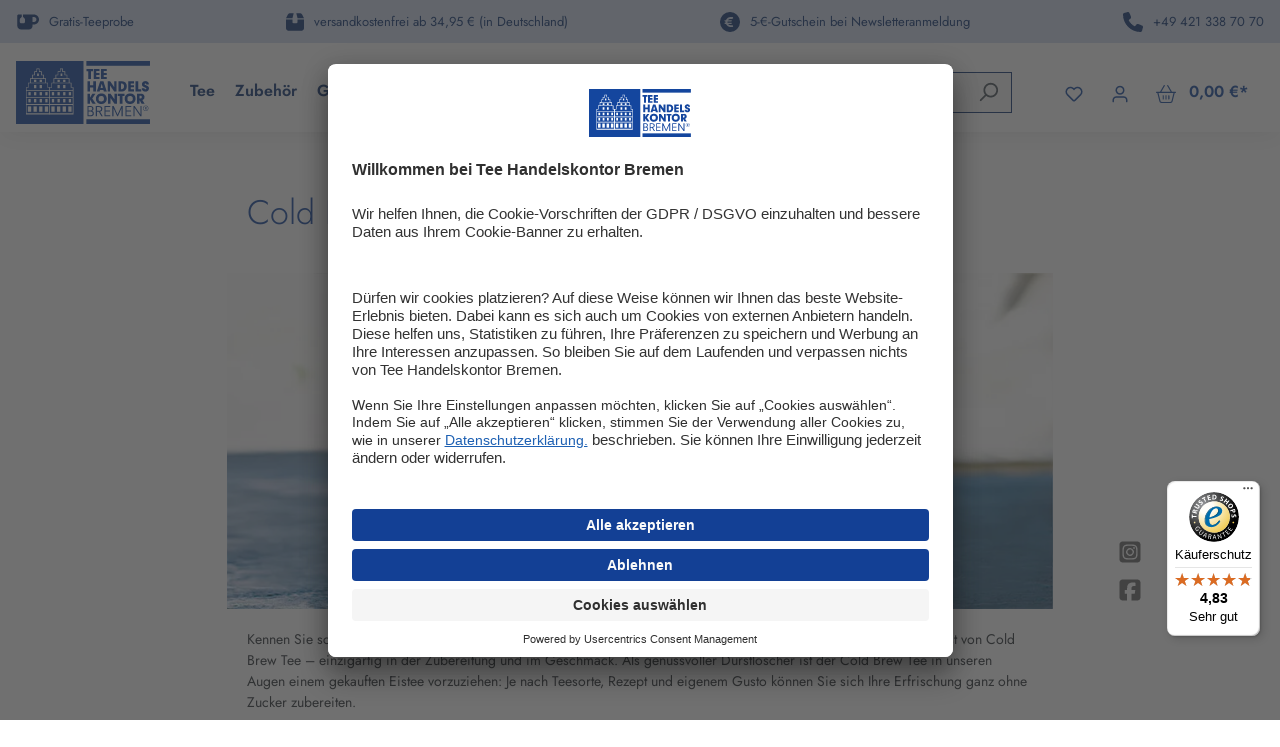

--- FILE ---
content_type: text/html; charset=UTF-8
request_url: https://www.tee-handelskontor-bremen.de/magazin/cold-brew-tee
body_size: 43851
content:
<!DOCTYPE html>
<html lang="de-DE"
      itemscope="itemscope"
      >


    
                            
    <head>
        
                      <link rel="preconnect" href="//app.usercentrics.eu">
  <link rel="preconnect" href="//api.usercentrics.eu">
  <link rel="preconnect" href="//privacy-proxy.usercentrics.eu">
  <link rel="preload" href="//app.usercentrics.eu/browser-ui/latest/loader.js" as="script">
  <link rel="preload" href="//privacy-proxy.usercentrics.eu/latest/uc-block.bundle.js" as="script">
  <script id="usercentrics-cmp" src="https://app.usercentrics.eu/browser-ui/latest/loader.js" data-settings-id="hxDUTNWd0" async></script>
  <script type="application/javascript" src="https://privacy-proxy.usercentrics.eu/latest/uc-block.bundle.js"></script>

  
  <script>
    (function (sCDN, sCDNProject, sCDNWorkspace, sCDNVers) {
      if (
        window.localStorage !== null &&
        typeof window.localStorage === "object" &&
        typeof window.localStorage.getItem === "function" &&
        window.sessionStorage !== null &&
        typeof window.sessionStorage === "object" &&
        typeof window.sessionStorage.getItem === "function"
      ) {
        sCDNVers =
          window.sessionStorage.getItem("jts_preview_version") ||
          window.localStorage.getItem("jts_preview_version") ||
          sCDNVers;
      }
      window.jentis = window.jentis || {};
      window.jentis.config = window.jentis.config || {};
      window.jentis.config.frontend = window.jentis.config.frontend || {};
      window.jentis.config.frontend.cdnhost =
        sCDN + "/get/" + sCDNWorkspace + "/web/" + sCDNVers + "/";
      window.jentis.config.frontend.vers = sCDNVers;
      window.jentis.config.frontend.env = sCDNWorkspace;
      window.jentis.config.frontend.project = sCDNProject;
      window._jts = window._jts || [];
      var f = document.getElementsByTagName("script")[0];
      var j = document.createElement("script");
      j.async = true;
      j.src = window.jentis.config.frontend.cdnhost + "lzj20t.js";
      f.parentNode.insertBefore(j, f);
    })("https://arn7p2.tee-handelskontor-bremen.de","tee-handelskontor-bremen-de","live", "_");

    _jts.push({ track: "pageview" });
    _jts.push({ track: "submit" });
  </script>

                  <meta charset="utf-8">
            

                            <meta name="viewport"
                      content="width=device-width, initial-scale=1, shrink-to-fit=no">
            
                                <meta name="author"
                      content="">
                <meta name="robots"
                      content="all">
                <meta name="revisit-after"
                      content="">
                <meta name="keywords"
                      content="">
                <meta name="description"
                      content="Erfrischende Alternative zu Eistee - Cold Brew Tee! Einzigartiger Geschmack, zuckerfrei und perfekt für den Sommer. Jetzt probieren!">
            
    <link rel="alternate"
          type="application/rss+xml"
          title="Blog Feed"
          href="/blog.rss" />

                    
                                <meta property="og:type"
              content="website"/>
        <meta property="og:site_name"
              content="Tee-Handels-Kontor Bremen"/>
        <meta property="og:title"
              content="Cold Brew Tee - Die erfrischende Eistee-Alternative"/>
        <meta property="og:description"
              content="Erfrischende Alternative zu Eistee - Cold Brew Tee! Einzigartiger Geschmack, zuckerfrei und perfekt für den Sommer. Jetzt probieren!"/>

                    <meta property="og:image"
                  content="https://images.tee-handelskontor-bremen.de/GhO0b_4DfxyaYVS98X67AQYO-b5e8NPZJWwX-CRd5MU/rs:fit:3000/g:sm/aHR0cHM6Ly9wcm9kdWN0aW9uLnRlZS1oYW5kZWxza29udG9yLWJyZW1lbi5kZS9tZWRpYS9mZS8xNS80Ni8xNjk0Nzk1Mjk2L3RlYXNlci1jb2xkLWJyZXdfOTg1eDQwMHAuanBn.jpg"/>
        
        <meta name="twitter:card"
              content="summary"/>
        <meta name="twitter:site"
              content="Tee-Handels-Kontor Bremen"/>
        <meta name="twitter:title"
              content="Cold Brew Tee - Die erfrischende Eistee-Alternative"/>
        <meta name="twitter:description"
              content="Erfrischende Alternative zu Eistee - Cold Brew Tee! Einzigartiger Geschmack, zuckerfrei und perfekt für den Sommer. Jetzt probieren!"/>
                    <meta name="twitter:image"
                  content="https://images.tee-handelskontor-bremen.de/GhO0b_4DfxyaYVS98X67AQYO-b5e8NPZJWwX-CRd5MU/rs:fit:3000/g:sm/aHR0cHM6Ly9wcm9kdWN0aW9uLnRlZS1oYW5kZWxza29udG9yLWJyZW1lbi5kZS9tZWRpYS9mZS8xNS80Ni8xNjk0Nzk1Mjk2L3RlYXNlci1jb2xkLWJyZXdfOTg1eDQwMHAuanBn.jpg"/>
            
    
                                <meta 
                      content="Tee-Handels-Kontor Bremen">
                <meta 
                      content="">
                <meta 
                      content="true">
                <meta 
                      content="https://www.tee-handelskontor-bremen.de/media/06/e9/d7/1688647582/logo.svg?ts=1688647582">
            
            <script type="application/ld+json">
            {
                "@context": "https://schema.org",
                "@type": "BlogPosting",
                "headline": "Cold Brew Tee",
                "url": "https://www.tee-handelskontor-bremen.de/magazin/cold-brew-tee",
                "datePublished": "2023-08-30T07:39:57+00:00",
                "dateCreated": "2023-08-30T07:39:57+00:00",
                "dateModified": "2025-05-15T11:23:23+00:00",
                "description": "Cold Brew Tee ist ein neuer erfrischender Teegenuss für den Sommer. Einzigartig in Geschmack und Zubereitung, kann man ihn ganz ohne Zucker genießen und als köstlichen Durstlöscher verwenden. Eine gesunde Alternative zum gekauften Eistee.",
                "keywords": [
                    "Tee + Ernährung", "Tee-Rezepte", "Tee-Wissen"
                ],
                "image": "https://images.tee-handelskontor-bremen.de/GhO0b_4DfxyaYVS98X67AQYO-b5e8NPZJWwX-CRd5MU/rs:fit:3000/g:sm/aHR0cHM6Ly9wcm9kdWN0aW9uLnRlZS1oYW5kZWxza29udG9yLWJyZW1lbi5kZS9tZWRpYS9mZS8xNS80Ni8xNjk0Nzk1Mjk2L3RlYXNlci1jb2xkLWJyZXdfOTg1eDQwMHAuanBn.jpg",
                
                "publisher": {
                    "@type": "Organization",
                    "name": "Tee-Handels-Kontor Bremen",
                    "url": "https://www.tee-handelskontor-bremen.de/",
                    "logo": {
                        "@type": "ImageObject",
                        "url": "https://www.tee-handelskontor-bremen.de/media/06/e9/d7/1688647582/logo.svg?ts=1688647582"
                    }
                }
            }
        </script>
    
                                            <meta name="theme-color"
                      content="#fff">
                            
                                                

                
            

                    <link rel="shortcut icon"
                  href="https://www.tee-handelskontor-bremen.de/media/a7/96/ba/1695749744/THK-favicon.ico?ts=1695749744">
        
                            
        
                    <title >Cold Brew Tee - Die erfrischende Eistee-Alternative</title>
        
                                                                        <link rel="stylesheet"
                      href="https://www.tee-handelskontor-bremen.de/theme/c9e3834bb6fe38c1df21a84830ff6803/css/all.css?1764251913">
                                    
                    
    <script>
        window.features = {"V6_5_0_0":true,"v6.5.0.0":true,"V6_6_0_0":true,"v6.6.0.0":true,"V6_7_0_0":false,"v6.7.0.0":false,"ADDRESS_SELECTION_REWORK":false,"address.selection.rework":false,"DISABLE_VUE_COMPAT":false,"disable.vue.compat":false,"ACCESSIBILITY_TWEAKS":false,"accessibility.tweaks":false,"ADMIN_VITE":false,"admin.vite":false,"TELEMETRY_METRICS":false,"telemetry.metrics":false,"PERFORMANCE_TWEAKS":false,"performance.tweaks":false,"CACHE_REWORK":false,"cache.rework":false,"PAYPAL_SETTINGS_TWEAKS":false,"paypal.settings.tweaks":false};
    </script>
        
                              <!-- WbmTagManagerAnalytics Head Snippet Start -->
                                
                

            <script id="wbmTagMangerDefine" type="text/javascript">
            let gtmIsTrackingProductClicks = Boolean(1),
                gtmIsTrackingAddToWishlistClicks = Boolean(1),
                gtmContainerId = 'GTM-WQJPVPNS',
                hasSWConsentSupport = Boolean();
            window.wbmScriptIsSet = false;
            window.dataLayer = window.dataLayer || [];
            window.dataLayer.push({"event":"user","id":null});
        </script>

            
                        <script id="wbmTagManger" type="text/javascript" data-usercentrics="Google Tag Manager">
                function getCookie(name) {
                    var cookieMatch = document.cookie.match(name + '=(.*?)(;|$)');
                    return cookieMatch && decodeURI(cookieMatch[1]);
                }

                let gtmCookieSet = getCookie('wbm-tagmanager-enabled');
                
                let googleTag = function(w,d,s,l,i){w[l]=w[l]||[];w[l].push({'gtm.start':new Date().getTime(),event:'gtm.js'});var f=d.getElementsByTagName(s)[0],j=d.createElement(s),dl=l!='dataLayer'?'&l='+l:'';j.async=true;j.src='https://www.googletagmanager.com/gtm.js?id='+i+dl+'';f.parentNode.insertBefore(j,f);};
                

                if (hasSWConsentSupport && gtmCookieSet === null) {
                    window.wbmGoogleTagmanagerId = gtmContainerId;
                    window.wbmScriptIsSet = false;
                    window.googleTag = googleTag;
                } else {
                    window.wbmScriptIsSet = true;
                    googleTag(window, document, 'script', 'dataLayer', gtmContainerId);
                    googleTag = null;

                    window.dataLayer = window.dataLayer || [];
                    function gtag() { dataLayer.push(arguments); }

                    if (hasSWConsentSupport) {
                        (() => {
                            const analyticsStorageEnabled = document.cookie.split(';').some((item) => item.trim().includes('google-analytics-enabled=1'));
                            const adsEnabled = document.cookie.split(';').some((item) => item.trim().includes('google-ads-enabled=1'));

                            gtag('consent', 'update', {
                                'ad_storage': adsEnabled ? 'granted' : 'denied',
                                'ad_user_data': adsEnabled ? 'granted' : 'denied',
                                'ad_personalization': adsEnabled ? 'granted' : 'denied',
                                'analytics_storage': analyticsStorageEnabled ? 'granted' : 'denied'
                            });
                        })();
                    }
                }

                
            </script><!-- WbmTagManagerAnalytics Head Snippet End -->
            

    

                
  <!-- Begin eTrusted bootstrap tag -->
  <script src="https://integrations.etrusted.com/applications/widget.js/v2" async defer></script>
  <!-- End eTrusted bootstrap tag -->

  

                            
            
                
        
                                <script>
                window.activeNavigationId = '018aac22e15d73a0a91b753a53929652';
                window.router = {
                    'frontend.cart.offcanvas': '/checkout/offcanvas',
                    'frontend.cookie.offcanvas': '/cookie/offcanvas',
                    'frontend.checkout.finish.page': '/checkout/finish',
                    'frontend.checkout.info': '/widgets/checkout/info',
                    'frontend.menu.offcanvas': '/widgets/menu/offcanvas',
                    'frontend.cms.page': '/widgets/cms',
                    'frontend.cms.navigation.page': '/widgets/cms/navigation',
                    'frontend.account.addressbook': '/widgets/account/address-book',
                    'frontend.country.country-data': '/country/country-state-data',
                    'frontend.app-system.generate-token': '/app-system/Placeholder/generate-token',
                    };
                window.salesChannelId = 'f46ef9078f9a41d895202dd7bcb77abc';
            </script>
        
                                <script>
                
                window.breakpoints = {"xs":0,"sm":576,"md":768,"lg":992,"xl":1200,"xxl":1400};
            </script>
        
                                    <script>
                    window.customerLoggedInState = 0;

                    window.wishlistEnabled = 1;
                </script>
                    
                                    
    
                            <script>
                window.themeAssetsPublicPath = 'https://www.tee-handelskontor-bremen.de/theme/018a602e5e137041b9e92e682909db76/assets/';
            </script>
        
                        
    <script>
        window.validationMessages = {"required":"Die Eingabe darf nicht leer sein.","email":"Ung\u00fcltige E-Mail-Adresse. Die E-Mail ben\u00f6tigt das Format \"nutzer@beispiel.de\".","confirmation":"Ihre Eingaben sind nicht identisch.","minLength":"Die Eingabe ist zu kurz."};
    </script>
        
                                                                <script>
                        window.themeJsPublicPath = 'https://www.tee-handelskontor-bremen.de/theme/c9e3834bb6fe38c1df21a84830ff6803/js/';
                    </script>
                                            <script type="text/javascript" src="https://www.tee-handelskontor-bremen.de/theme/c9e3834bb6fe38c1df21a84830ff6803/js/storefront/storefront.js?1764251913" defer></script>
                                            <script type="text/javascript" src="https://www.tee-handelskontor-bremen.de/theme/c9e3834bb6fe38c1df21a84830ff6803/js/ff-base/ff-base.js?1764251913" defer></script>
                                            <script type="text/javascript" src="https://www.tee-handelskontor-bremen.de/theme/c9e3834bb6fe38c1df21a84830ff6803/js/neti-next-store-locator/neti-next-store-locator.js?1764251913" defer></script>
                                            <script type="text/javascript" src="https://www.tee-handelskontor-bremen.de/theme/c9e3834bb6fe38c1df21a84830ff6803/js/netzp-blog6/netzp-blog6.js?1764251913" defer></script>
                                            <script type="text/javascript" src="https://www.tee-handelskontor-bremen.de/theme/c9e3834bb6fe38c1df21a84830ff6803/js/unzer-payment6/unzer-payment6.js?1764251913" defer></script>
                                            <script type="text/javascript" src="https://www.tee-handelskontor-bremen.de/theme/c9e3834bb6fe38c1df21a84830ff6803/js/neti-next-easy-coupon/neti-next-easy-coupon.js?1764251913" defer></script>
                                            <script type="text/javascript" src="https://www.tee-handelskontor-bremen.de/theme/c9e3834bb6fe38c1df21a84830ff6803/js/prems-auto-complete6/prems-auto-complete6.js?1764251913" defer></script>
                                            <script type="text/javascript" src="https://www.tee-handelskontor-bremen.de/theme/c9e3834bb6fe38c1df21a84830ff6803/js/swag-pay-pal/swag-pay-pal.js?1764251913" defer></script>
                                            <script type="text/javascript" src="https://www.tee-handelskontor-bremen.de/theme/c9e3834bb6fe38c1df21a84830ff6803/js/ff-thk-base/ff-thk-base.js?1764251913" defer></script>
                                            <script type="text/javascript" src="https://www.tee-handelskontor-bremen.de/theme/c9e3834bb6fe38c1df21a84830ff6803/js/pickware-dhl/pickware-dhl.js?1764251913" defer></script>
                                            <script type="text/javascript" src="https://www.tee-handelskontor-bremen.de/theme/c9e3834bb6fe38c1df21a84830ff6803/js/pickware-shipping-bundle/pickware-shipping-bundle.js?1764251913" defer></script>
                                            <script type="text/javascript" src="https://www.tee-handelskontor-bremen.de/theme/c9e3834bb6fe38c1df21a84830ff6803/js/acris-stock-notification-c-s/acris-stock-notification-c-s.js?1764251913" defer></script>
                                            <script type="text/javascript" src="https://www.tee-handelskontor-bremen.de/theme/c9e3834bb6fe38c1df21a84830ff6803/js/ff-exit-intent/ff-exit-intent.js?1764251913" defer></script>
                                            <script type="text/javascript" src="https://www.tee-handelskontor-bremen.de/theme/c9e3834bb6fe38c1df21a84830ff6803/js/cbax-modul-analytics/cbax-modul-analytics.js?1764251913" defer></script>
                                            <script type="text/javascript" src="https://www.tee-handelskontor-bremen.de/theme/c9e3834bb6fe38c1df21a84830ff6803/js/ff-social-share/ff-social-share.js?1764251913" defer></script>
                                            <script type="text/javascript" src="https://www.tee-handelskontor-bremen.de/theme/c9e3834bb6fe38c1df21a84830ff6803/js/tonur-seo-filter-landingpages6/tonur-seo-filter-landingpages6.js?1764251913" defer></script>
                                            <script type="text/javascript" src="https://www.tee-handelskontor-bremen.de/theme/c9e3834bb6fe38c1df21a84830ff6803/js/wbm-tag-manager-analytics/wbm-tag-manager-analytics.js?1764251913" defer></script>
                                            <script type="text/javascript" src="https://www.tee-handelskontor-bremen.de/theme/c9e3834bb6fe38c1df21a84830ff6803/js/newsletter-sendinblue/newsletter-sendinblue.js?1764251913" defer></script>
                                            <script type="text/javascript" src="https://www.tee-handelskontor-bremen.de/theme/c9e3834bb6fe38c1df21a84830ff6803/js/ff-thk-theme/ff-thk-theme.js?1764251913" defer></script>
                                                        

    


    
    
        </head>

  
                      
    
        
    
              
              
      
      <body class="is-ctl-blog is-act-getpost">

            
                
    
    
            <div id="page-top" class="skip-to-content bg-primary-subtle text-primary-emphasis overflow-hidden" tabindex="-1">
            <div class="container skip-to-content-container d-flex justify-content-center visually-hidden-focusable">
                                                                                        <a href="#content-main" class="skip-to-content-link d-inline-flex text-decoration-underline m-1 p-2 fw-bold gap-2">
                                Zum Hauptinhalt springen
                            </a>
                                            
                                                                        <a href="#header-main-search-input" class="skip-to-content-link d-inline-flex text-decoration-underline m-1 p-2 fw-bold gap-2 d-none d-sm-block">
                                Zur Suche springen
                            </a>
                                            
                                                                        <a href="#main-navigation-menu" class="skip-to-content-link d-inline-flex text-decoration-underline m-1 p-2 fw-bold gap-2 d-none d-lg-block">
                                Zur Hauptnavigation springen
                            </a>
                                                                        </div>
        </div>
        
                                    <noscript>
                <iframe src="https://www.googletagmanager.com/ns.html?id=GTM-WQJPVPNS"
                        height="0"
                        width="0"
                        style="display:none;visibility:hidden"
                        title="Google Tagmanager">

                </iframe>
            </noscript>
            
                <noscript class="noscript-main">
                
    <div role="alert"
         aria-live="polite"
                  class="alert alert-info alert-has-icon">
                        
                      <span class="icon icon-info" aria-hidden="true">
                                        <svg xmlns="http://www.w3.org/2000/svg" xmlns:xlink="http://www.w3.org/1999/xlink" width="24" height="24" viewBox="0 0 24 24"><defs><path d="M12 7c.5523 0 1 .4477 1 1s-.4477 1-1 1-1-.4477-1-1 .4477-1 1-1zm1 9c0 .5523-.4477 1-1 1s-1-.4477-1-1v-5c0-.5523.4477-1 1-1s1 .4477 1 1v5zm11-4c0 6.6274-5.3726 12-12 12S0 18.6274 0 12 5.3726 0 12 0s12 5.3726 12 12zM12 2C6.4772 2 2 6.4772 2 12s4.4772 10 10 10 10-4.4772 10-10S17.5228 2 12 2z" id="icons-default-info" /></defs><use xlink:href="#icons-default-info" fill="#758CA3" fill-rule="evenodd" /></svg>
                    </span>
                  
      
                    <div class="alert-content-container">
                                                    
                                                        <div class="alert-content">                                                    Um unseren Shop in vollem Umfang nutzen zu können, empfehlen wir Ihnen Javascript in Ihrem Browser zu aktivieren.
                                                                </div>                
                                                                </div>
            </div>
            </noscript>
        

                                      <div class="position-relative header-trustbar">
      <div class="container">
        <div class="trustbar-elements d-flex justify-content-center justify-content-lg-between px-3 px-xxl-0">
                      
                          <div class="trustbar-elements-item">
                <i class="fa-solid fa-mug-tea trust-icon"></i>
                <span class="trust-item-text">
                    <small>Gratis-Teeprobe </small>
                </span>
              </div>
                                  
                          <div class="trustbar-elements-item">
                <i class="fa-solid fa-box-taped trust-icon"></i>
                <span class="trust-item-text">
                    <small><a href="/shop-service/versandinformationen/">versandkostenfrei ab 34,95 € (in Deutschland)</a></small>
                </span>
              </div>
                                  
                          <div class="trustbar-elements-item highlight">
                <i class="fa-solid fa-circle-euro trust-icon"></i>
                <span class="trust-item-text">
                    <small><a href="/shop-service/newsletter/">5-€-Gutschein bei Newsletteranmeldung</a></small>
                </span>
              </div>
                                  
                          <div class="trustbar-elements-item">
                <i class="fa-solid fa-phone trust-icon"></i>
                <span class="trust-item-text">
                    <small><a href="tel:+494213387070">+49 421 338 70 70</a></small>
                </span>
              </div>
                              </div>
      </div>
    </div>
  
  
  
  <header class="header-main border-bottom border-secondary" data-sticky-header="true" data-sticky-header-options="{&quot;stickyScrollPosition&quot;:&quot;200&quot;}">
                                      <div class="container">
                                            
    <div class="top-bar d-none d-lg-block">
                                                    <nav class="top-bar-nav"
                     aria-label="Shop-Einstellungen">
                                            
                
                        
                                            
                
                                        </nav>
                        </div>
    
            <div class="row align-items-center header-row">
                              <div class="col-12 col-lg-auto header-logo-col pb-sm-2 my-3 m-lg-0">
                        <div class="header-logo-main text-center">
                    <a class="header-logo-main-link"
               href="/"
               title="Zur Startseite gehen">
                                    <picture class="header-logo-picture d-block m-auto">
                                                                            
                                                                            
                                                                                    <img src="https://www.tee-handelskontor-bremen.de/media/06/e9/d7/1688647582/logo.svg?ts=1688647582"
                                     alt="Zur Startseite gehen"
                                     class="img-fluid header-logo-main-img">
                                                                        </picture>
                            </a>
            </div>
                </div>
            

  <div class="nav-main col-auto order-0 d-none d-xl-block">
    
                    
    <div class="main-navigation"
         id="mainNavigation"
         data-flyout-menu="true">
                    <div class="container">
                                    <nav class="nav main-navigation-menu"
                        id="main-navigation-menu"
                        aria-label="Hauptnavigation"
                        itemscope="itemscope"
                        >
                        
                                                                            
                                                    
                                                                                            
                                                                                                                                                    
                                        <a class="nav-link main-navigation-link nav-item-018aac22e31772c88a69a72021957e7e "
                                           href="https://www.tee-handelskontor-bremen.de/tee/"
                                           
                                           data-flyout-menu-trigger="018aac22e31772c88a69a72021957e7e"                                                                                      title="Tee">
                                            <div class="main-navigation-link-text">
                                                <span >Tee</span>
                                            </div>
                                        </a>
                                                                                                                                                                                                        
                                                                                                                                                    
                                        <a class="nav-link main-navigation-link nav-item-018aac230479703fbebdb0beaf3b96ba "
                                           href="https://www.tee-handelskontor-bremen.de/zubehoer/"
                                           
                                           data-flyout-menu-trigger="018aac230479703fbebdb0beaf3b96ba"                                                                                      title="Zubehör">
                                            <div class="main-navigation-link-text">
                                                <span >Zubehör</span>
                                            </div>
                                        </a>
                                                                                                                                                                                                        
                                                                                                                                                    
                                        <a class="nav-link main-navigation-link nav-item-018aac23166672a8a17e4622132dc95c "
                                           href="https://www.tee-handelskontor-bremen.de/genuss/"
                                           
                                           data-flyout-menu-trigger="018aac23166672a8a17e4622132dc95c"                                                                                      title="Genuss">
                                            <div class="main-navigation-link-text">
                                                <span >Genuss</span>
                                            </div>
                                        </a>
                                                                                                                                                                                                        
                                                                                                                                                    
                                        <a class="nav-link main-navigation-link nav-item-018aac2325017369bcad4b44a1c8a77c "
                                           href="https://www.tee-handelskontor-bremen.de/geschenke/"
                                           
                                           data-flyout-menu-trigger="018aac2325017369bcad4b44a1c8a77c"                                                                                      title="Geschenke">
                                            <div class="main-navigation-link-text">
                                                <span >Geschenke</span>
                                            </div>
                                        </a>
                                                                                                                                                                                                        
                                                                                                                                                    
                                        <a class="nav-link main-navigation-link nav-item-018aac3198f8797c8ce535f0072f42c4 "
                                           href="https://www.tee-handelskontor-bremen.de/magazin/"
                                           
                                                                                                                                 title="Magazin">
                                            <div class="main-navigation-link-text">
                                                <span >Magazin</span>
                                            </div>
                                        </a>
                                                                                                                                                                                                        
                                                                                                                                                    
                                        <a class="nav-link main-navigation-link nav-item-018aac316be67cfa847f40b3d84bbc15 "
                                           href="/haendlersuche"
                                           
                                                                                                                                 title="Filialen">
                                            <div class="main-navigation-link-text">
                                                <span >Filialen</span>
                                            </div>
                                        </a>
                                                                                                                                                                                    </nav>
                
                                                                                                                                                                                                                                                                                                                                                                                                                                                                                                                                                                
                                                                        <div class="navigation-flyouts">
                                                                                                                                                                                                        <div class="navigation-flyout"
                                                     data-flyout-menu-id="018aac22e31772c88a69a72021957e7e">
                                                    <div class="container">
                                                                                                                            
            <div class="row navigation-flyout-bar">
                            <div class="col">
                    <div class="navigation-flyout-category-link">
                                                                                    <a class="nav-link"
                                   href="https://www.tee-handelskontor-bremen.de/tee/"
                                   
                                   title="Tee">
                                                                            Zur Kategorie Tee
                                                <span class="icon icon-arrow-right icon-primary">
                                        <svg xmlns="http://www.w3.org/2000/svg" xmlns:xlink="http://www.w3.org/1999/xlink" width="16" height="16" viewBox="0 0 16 16"><defs><path id="icons-solid-arrow-right" d="M6.7071 6.2929c-.3905-.3905-1.0237-.3905-1.4142 0-.3905.3905-.3905 1.0237 0 1.4142l3 3c.3905.3905 1.0237.3905 1.4142 0l3-3c.3905-.3905.3905-1.0237 0-1.4142-.3905-.3905-1.0237-.3905-1.4142 0L9 8.5858l-2.2929-2.293z" /></defs><use transform="rotate(-90 9 8.5)" xlink:href="#icons-solid-arrow-right" fill="#758CA3" fill-rule="evenodd" /></svg>
                    </span>
                                                                        </a>
                                                                        </div>
                </div>
            
                            <div class="col-auto">
                    <div class="navigation-flyout-close js-close-flyout-menu">
                                                                                            <span class="icon icon-x">
                                        <svg xmlns="http://www.w3.org/2000/svg" xmlns:xlink="http://www.w3.org/1999/xlink" width="24" height="24" viewBox="0 0 24 24"><defs><path d="m10.5858 12-7.293-7.2929c-.3904-.3905-.3904-1.0237 0-1.4142.3906-.3905 1.0238-.3905 1.4143 0L12 10.5858l7.2929-7.293c.3905-.3904 1.0237-.3904 1.4142 0 .3905.3906.3905 1.0238 0 1.4143L13.4142 12l7.293 7.2929c.3904.3905.3904 1.0237 0 1.4142-.3906.3905-1.0238.3905-1.4143 0L12 13.4142l-7.2929 7.293c-.3905.3904-1.0237.3904-1.4142 0-.3905-.3906-.3905-1.0238 0-1.4143L10.5858 12z" id="icons-default-x" /></defs><use xlink:href="#icons-default-x" fill="#758CA3" fill-rule="evenodd" /></svg>
                    </span>
                                                                            </div>
                </div>
                    </div>
    
            <div class="row navigation-flyout-content">
              <div class="navigation-flyout-content-nav col-7 col-xl-8">
    <div class="navigation-flyout-categories">
                                                    
                    
    
    <div class="row navigation-flyout-categories is-level-0">
                                            
                            <div class="col-4 navigation-flyout-col">
                          <a class="nav-item nav-link navigation-flyout-link is-level-0"
       href="https://www.tee-handelskontor-bremen.de/tee/schwarzer-tee/"
       
              title="Schwarzer Tee">
            <span >Schwarzer Tee</span>
    </a>
  
                                                                            
        
    
    <div class="navigation-flyout-categories is-level-1">
            </div>
                                                            </div>
                                                        
                            <div class="col-4 navigation-flyout-col">
                          <a class="nav-item nav-link navigation-flyout-link is-level-0"
       href="https://www.tee-handelskontor-bremen.de/tee/schwarzer-tee-aromatisiert/"
       
              title="Schwarzer Tee aromatisiert">
            <span >Schwarzer Tee aromatisiert</span>
    </a>
  
                                                                            
        
    
    <div class="navigation-flyout-categories is-level-1">
            </div>
                                                            </div>
                                                        
                            <div class="col-4 navigation-flyout-col">
                          <a class="nav-item nav-link navigation-flyout-link is-level-0"
       href="https://www.tee-handelskontor-bremen.de/tee/gruener-tee/"
       
              title="Grüner Tee">
            <span >Grüner Tee</span>
    </a>
  
                                                                            
        
    
    <div class="navigation-flyout-categories is-level-1">
            </div>
                                                            </div>
                                                        
                            <div class="col-4 navigation-flyout-col">
                          <a class="nav-item nav-link navigation-flyout-link is-level-0"
       href="https://www.tee-handelskontor-bremen.de/tee/gruener-tee-aromatisiert/"
       
              title="Grüner Tee aromatisiert">
            <span >Grüner Tee aromatisiert</span>
    </a>
  
                                                                            
        
    
    <div class="navigation-flyout-categories is-level-1">
            </div>
                                                            </div>
                                                        
                            <div class="col-4 navigation-flyout-col">
                          <a class="nav-item nav-link navigation-flyout-link is-level-0"
       href="https://www.tee-handelskontor-bremen.de/tee/oolong-tee/"
       
              title="Oolong-Tee">
            <span >Oolong-Tee</span>
    </a>
  
                                                                            
        
    
    <div class="navigation-flyout-categories is-level-1">
            </div>
                                                            </div>
                                                        
                            <div class="col-4 navigation-flyout-col">
                          <a class="nav-item nav-link navigation-flyout-link is-level-0"
       href="https://www.tee-handelskontor-bremen.de/tee/weisser-tee/"
       
              title="Weißer Tee">
            <span >Weißer Tee</span>
    </a>
  
                                                                            
        
    
    <div class="navigation-flyout-categories is-level-1">
            </div>
                                                            </div>
                                                        
                            <div class="col-4 navigation-flyout-col">
                          <a class="nav-item nav-link navigation-flyout-link is-level-0"
       href="https://www.tee-handelskontor-bremen.de/tee/matcha-tee/"
       
              title="Matcha-Tee">
            <span >Matcha-Tee</span>
    </a>
  
                                                                            
        
    
    <div class="navigation-flyout-categories is-level-1">
            </div>
                                                            </div>
                                                        
                            <div class="col-4 navigation-flyout-col">
                          <a class="nav-item nav-link navigation-flyout-link is-level-0"
       href="https://www.tee-handelskontor-bremen.de/tee/kraeutertee/"
       
              title="Kräutertee">
            <span >Kräutertee</span>
    </a>
  
                                                                            
        
    
    <div class="navigation-flyout-categories is-level-1">
            </div>
                                                            </div>
                                                        
                            <div class="col-4 navigation-flyout-col">
                          <a class="nav-item nav-link navigation-flyout-link is-level-0"
       href="https://www.tee-handelskontor-bremen.de/tee/rooibos-tee/"
       
              title="Rooibos-Tee">
            <span >Rooibos-Tee</span>
    </a>
  
                                                                            
        
    
    <div class="navigation-flyout-categories is-level-1">
            </div>
                                                            </div>
                                                        
                            <div class="col-4 navigation-flyout-col">
                          <a class="nav-item nav-link navigation-flyout-link is-level-0"
       href="https://www.tee-handelskontor-bremen.de/tee/fruechtetee/"
       
              title="Früchtetee">
            <span >Früchtetee</span>
    </a>
  
                                                                            
        
    
    <div class="navigation-flyout-categories is-level-1">
            </div>
                                                            </div>
                                                        
                            <div class="col-4 navigation-flyout-col">
                          <a class="nav-item nav-link navigation-flyout-link is-level-0"
       href="https://www.tee-handelskontor-bremen.de/tee/bio-tee/"
       
              title="Bio-Tee">
            <span >Bio-Tee</span>
    </a>
  
                                                                            
        
    
    <div class="navigation-flyout-categories is-level-1">
            </div>
                                                            </div>
                                                        
                            <div class="col-4 navigation-flyout-col">
                          <a class="nav-item nav-link navigation-flyout-link is-level-0"
       href="https://www.tee-handelskontor-bremen.de/tee/teebeutel/"
       
              title="Teebeutel">
            <span >Teebeutel</span>
    </a>
  
                                                                            
        
    
    <div class="navigation-flyout-categories is-level-1">
            </div>
                                                            </div>
                                                        
                            <div class="col-4 navigation-flyout-col">
                          <a class="nav-item nav-link navigation-flyout-link is-level-0"
       href="https://www.tee-handelskontor-bremen.de/tee/tee-probiersets/"
       
              title="Tee-Probiersets">
            <span >Tee-Probiersets</span>
    </a>
  
                                                                            
        
    
    <div class="navigation-flyout-categories is-level-1">
            </div>
                                                            </div>
                                                        
                            <div class="col-4 navigation-flyout-col">
                          <a class="nav-item nav-link navigation-flyout-link is-level-0"
       href="https://www.tee-handelskontor-bremen.de/tee/friesentee/"
       
              title="Friesentee">
            <span >Friesentee</span>
    </a>
  
                                                                            
        
    
    <div class="navigation-flyout-categories is-level-1">
            </div>
                                                            </div>
                                                        
                            <div class="col-4 navigation-flyout-col">
                          <a class="nav-item nav-link navigation-flyout-link is-level-0"
       href="https://www.tee-handelskontor-bremen.de/tee/min-bester/"
       
              title="Min Bester">
            <span >Min Bester</span>
    </a>
  
                                                                            
        
    
    <div class="navigation-flyout-categories is-level-1">
            </div>
                                                            </div>
                        </div>
                        
          </div>
  </div>

                  <div class="col-5 col-xl-4 g-0">
      <div class="navigation-flyout-teaser">
                                              <a class="navigation-flyout-teaser-image-container"
                               href="https://www.tee-handelskontor-bremen.de/tee/"
                                                              title="Tee">
                                
                    
                        
                        
    
    
    
        
            <img src="https://images.tee-handelskontor-bremen.de/RJ3_XBATW6px1AL_UG12ETm9ZB4L8_VeuYhpkLurSy4/rs:fit:3000/g:sm/aHR0cHM6Ly9wcm9kdWN0aW9uLnRlZS1oYW5kZWxza29udG9yLWJyZW1lbi5kZS9tZWRpYS8wYS8wNC81Ni8xNzQzMDkyNzM3L1RlZV9rYXQtaGVhZGVyLmpwZw.jpg"                          class="navigation-flyout-teaser-image" alt="Schwarzer Tee frisch aufgbrüht in weißer Porzellanteetasse" data-object-fit="cover" loading="lazy"        />
                                </a>
                        
              </div>
    </div>
          </div>
                                                                                                                </div>
                                                </div>
                                                                                                                                                                                                                                                            <div class="navigation-flyout"
                                                     data-flyout-menu-id="018aac230479703fbebdb0beaf3b96ba">
                                                    <div class="container">
                                                                                                                            
            <div class="row navigation-flyout-bar">
                            <div class="col">
                    <div class="navigation-flyout-category-link">
                                                                                    <a class="nav-link"
                                   href="https://www.tee-handelskontor-bremen.de/zubehoer/"
                                   
                                   title="Zubehör">
                                                                            Zur Kategorie Zubehör
                                                <span class="icon icon-arrow-right icon-primary">
                                        <svg xmlns="http://www.w3.org/2000/svg" xmlns:xlink="http://www.w3.org/1999/xlink" width="16" height="16" viewBox="0 0 16 16"><use transform="rotate(-90 9 8.5)" xlink:href="#icons-solid-arrow-right" fill="#758CA3" fill-rule="evenodd" /></svg>
                    </span>
                                                                        </a>
                                                                        </div>
                </div>
            
                            <div class="col-auto">
                    <div class="navigation-flyout-close js-close-flyout-menu">
                                                                                            <span class="icon icon-x">
                                        <svg xmlns="http://www.w3.org/2000/svg" xmlns:xlink="http://www.w3.org/1999/xlink" width="24" height="24" viewBox="0 0 24 24"><use xlink:href="#icons-default-x" fill="#758CA3" fill-rule="evenodd" /></svg>
                    </span>
                                                                            </div>
                </div>
                    </div>
    
            <div class="row navigation-flyout-content">
              <div class="navigation-flyout-content-nav col-7 col-xl-8">
    <div class="navigation-flyout-categories">
                                                    
                    
    
    <div class="row navigation-flyout-categories is-level-0">
                                            
                            <div class="col-4 navigation-flyout-col">
                          <a class="nav-item nav-link navigation-flyout-link is-level-0"
       href="https://www.tee-handelskontor-bremen.de/zubehoer/teetassen-teebecher/"
       
              title="Teetassen &amp; Teebecher">
            <span >Teetassen &amp; Teebecher</span>
    </a>
  
                                                                            
        
    
    <div class="navigation-flyout-categories is-level-1">
            </div>
                                                            </div>
                                                        
                            <div class="col-4 navigation-flyout-col">
                          <a class="nav-item nav-link navigation-flyout-link is-level-0"
       href="https://www.tee-handelskontor-bremen.de/zubehoer/tee-aufbewahrung/"
       
              title="Tee-Aufbewahrung">
            <span >Tee-Aufbewahrung</span>
    </a>
  
                                                                            
        
    
    <div class="navigation-flyout-categories is-level-1">
            </div>
                                                            </div>
                                                        
                            <div class="col-4 navigation-flyout-col">
                          <a class="nav-item nav-link navigation-flyout-link is-level-0"
       href="https://www.tee-handelskontor-bremen.de/zubehoer/teekannen/"
       
              title="Teekannen">
            <span >Teekannen</span>
    </a>
  
                                                                            
        
    
    <div class="navigation-flyout-categories is-level-1">
            </div>
                                                            </div>
                                                        
                            <div class="col-4 navigation-flyout-col">
                          <a class="nav-item nav-link navigation-flyout-link is-level-0"
       href="https://www.tee-handelskontor-bremen.de/zubehoer/teeservice-teegeschirr/"
       
              title="Teeservice &amp; Teegeschirr">
            <span >Teeservice &amp; Teegeschirr</span>
    </a>
  
                                                                            
        
    
    <div class="navigation-flyout-categories is-level-1">
            </div>
                                                            </div>
                                                        
                            <div class="col-4 navigation-flyout-col">
                          <a class="nav-item nav-link navigation-flyout-link is-level-0"
       href="https://www.tee-handelskontor-bremen.de/zubehoer/teesiebe-teefilter/"
       
              title="Teesiebe &amp; Teefilter">
            <span >Teesiebe &amp; Teefilter</span>
    </a>
  
                                                                            
        
    
    <div class="navigation-flyout-categories is-level-1">
            </div>
                                                            </div>
                                                        
                            <div class="col-4 navigation-flyout-col">
                          <a class="nav-item nav-link navigation-flyout-link is-level-0"
       href="https://www.tee-handelskontor-bremen.de/zubehoer/tea-to-go/"
       
              title="Tea to Go">
            <span >Tea to Go</span>
    </a>
  
                                                                            
        
    
    <div class="navigation-flyout-categories is-level-1">
            </div>
                                                            </div>
                                                        
                            <div class="col-4 navigation-flyout-col">
                          <a class="nav-item nav-link navigation-flyout-link is-level-0"
       href="https://www.tee-handelskontor-bremen.de/zubehoer/zubereitung/"
       
              title="Zubereitung">
            <span >Zubereitung</span>
    </a>
  
                                                                            
        
    
    <div class="navigation-flyout-categories is-level-1">
            </div>
                                                            </div>
                                                        
                            <div class="col-4 navigation-flyout-col">
                          <a class="nav-item nav-link navigation-flyout-link is-level-0"
       href="https://www.tee-handelskontor-bremen.de/zubehoer/geschirrtuecher-servietten/"
       
              title="Geschirrtücher &amp; Servietten">
            <span >Geschirrtücher &amp; Servietten</span>
    </a>
  
                                                                            
        
    
    <div class="navigation-flyout-categories is-level-1">
            </div>
                                                            </div>
                        </div>
                        
          </div>
  </div>

                  <div class="col-5 col-xl-4 g-0">
      <div class="navigation-flyout-teaser">
                                              <a class="navigation-flyout-teaser-image-container"
                               href="https://www.tee-handelskontor-bremen.de/zubehoer/"
                                                              title="Zubehör">
                                
                    
                        
                        
    
    
    
        
            <img src="https://images.tee-handelskontor-bremen.de/fTzh2jvI4IV9DB6PrxF9nC33c0WkdjjlcDvzaeSOOnQ/rs:fit:3000/g:sm/aHR0cHM6Ly9wcm9kdWN0aW9uLnRlZS1oYW5kZWxza29udG9yLWJyZW1lbi5kZS9tZWRpYS80Yy8xZi8wYi8xNzQzMDk5NzM5L1p1YmVob2VyX2thdC1oZWFkZXIuanBn.jpg"                          class="navigation-flyout-teaser-image" alt="alles, was man zur Teezubereitung benötigt" data-object-fit="cover" loading="lazy"        />
                                </a>
                        
              </div>
    </div>
          </div>
                                                                                                                </div>
                                                </div>
                                                                                                                                                                                                                                                            <div class="navigation-flyout"
                                                     data-flyout-menu-id="018aac23166672a8a17e4622132dc95c">
                                                    <div class="container">
                                                                                                                            
            <div class="row navigation-flyout-bar">
                            <div class="col">
                    <div class="navigation-flyout-category-link">
                                                                                    <a class="nav-link"
                                   href="https://www.tee-handelskontor-bremen.de/genuss/"
                                   
                                   title="Genuss">
                                                                            Zur Kategorie Genuss
                                                <span class="icon icon-arrow-right icon-primary">
                                        <svg xmlns="http://www.w3.org/2000/svg" xmlns:xlink="http://www.w3.org/1999/xlink" width="16" height="16" viewBox="0 0 16 16"><use transform="rotate(-90 9 8.5)" xlink:href="#icons-solid-arrow-right" fill="#758CA3" fill-rule="evenodd" /></svg>
                    </span>
                                                                        </a>
                                                                        </div>
                </div>
            
                            <div class="col-auto">
                    <div class="navigation-flyout-close js-close-flyout-menu">
                                                                                            <span class="icon icon-x">
                                        <svg xmlns="http://www.w3.org/2000/svg" xmlns:xlink="http://www.w3.org/1999/xlink" width="24" height="24" viewBox="0 0 24 24"><use xlink:href="#icons-default-x" fill="#758CA3" fill-rule="evenodd" /></svg>
                    </span>
                                                                            </div>
                </div>
                    </div>
    
            <div class="row navigation-flyout-content">
              <div class="navigation-flyout-content-nav col-7 col-xl-8">
    <div class="navigation-flyout-categories">
                                                    
                    
    
    <div class="row navigation-flyout-categories is-level-0">
                                            
                            <div class="col-4 navigation-flyout-col">
                          <a class="nav-item nav-link navigation-flyout-link is-level-0"
       href="https://www.tee-handelskontor-bremen.de/genuss/kandiszucker/"
       
              title="Kandiszucker">
            <span >Kandiszucker</span>
    </a>
  
                                                                            
        
    
    <div class="navigation-flyout-categories is-level-1">
            </div>
                                                            </div>
                                                        
                            <div class="col-4 navigation-flyout-col">
                          <a class="nav-item nav-link navigation-flyout-link is-level-0"
       href="https://www.tee-handelskontor-bremen.de/genuss/likoere/"
       
              title="Liköre">
            <span >Liköre</span>
    </a>
  
                                                                            
        
    
    <div class="navigation-flyout-categories is-level-1">
            </div>
                                                            </div>
                                                        
                            <div class="col-4 navigation-flyout-col">
                          <a class="nav-item nav-link navigation-flyout-link is-level-0"
       href="https://www.tee-handelskontor-bremen.de/genuss/honig/"
       
              title="Honig">
            <span >Honig</span>
    </a>
  
                                                                            
        
    
    <div class="navigation-flyout-categories is-level-1">
            </div>
                                                            </div>
                                                        
                            <div class="col-4 navigation-flyout-col">
                          <a class="nav-item nav-link navigation-flyout-link is-level-0"
       href="https://www.tee-handelskontor-bremen.de/genuss/brotaufstriche/"
       
              title="Brotaufstriche">
            <span >Brotaufstriche</span>
    </a>
  
                                                                            
        
    
    <div class="navigation-flyout-categories is-level-1">
            </div>
                                                            </div>
                                                        
                            <div class="col-4 navigation-flyout-col">
                          <a class="nav-item nav-link navigation-flyout-link is-level-0"
       href="https://www.tee-handelskontor-bremen.de/genuss/teegebaeck/"
       
              title="Teegebäck">
            <span >Teegebäck</span>
    </a>
  
                                                                            
        
    
    <div class="navigation-flyout-categories is-level-1">
            </div>
                                                            </div>
                                                        
                            <div class="col-4 navigation-flyout-col">
                          <a class="nav-item nav-link navigation-flyout-link is-level-0"
       href="https://www.tee-handelskontor-bremen.de/genuss/suesswaren/"
       
              title="Süßwaren">
            <span >Süßwaren</span>
    </a>
  
                                                                            
        
    
    <div class="navigation-flyout-categories is-level-1">
            </div>
                                                            </div>
                                                        
                            <div class="col-4 navigation-flyout-col">
                          <a class="nav-item nav-link navigation-flyout-link is-level-0"
       href="https://www.tee-handelskontor-bremen.de/genuss/friesen-happen/"
       
              title="Friesen Happen">
            <span >Friesen Happen</span>
    </a>
  
                                                                            
        
    
    <div class="navigation-flyout-categories is-level-1">
            </div>
                                                            </div>
                        </div>
                        
          </div>
  </div>

                  <div class="col-5 col-xl-4 g-0">
      <div class="navigation-flyout-teaser">
                                              <a class="navigation-flyout-teaser-image-container"
                               href="https://www.tee-handelskontor-bremen.de/genuss/"
                                                              title="Genuss">
                                
                    
                        
                        
    
    
    
        
            <img src="https://images.tee-handelskontor-bremen.de/2Cj3l7YYQGvH0o0j30ozfQ96mcyRAh2sezfc1I3deYs/rs:fit:3000/g:sm/aHR0cHM6Ly9wcm9kdWN0aW9uLnRlZS1oYW5kZWxza29udG9yLWJyZW1lbi5kZS9tZWRpYS8xNS8zYS85MC8xNzQzMTUxMDE3L0dlbnVzc19rYXQtaGVhZGVyLmpwZw.jpg"                          class="navigation-flyout-teaser-image" alt="verschiedene Süßwaren vom Tee-Handels-Kontor Bremen" data-object-fit="cover" loading="lazy"        />
                                </a>
                        
              </div>
    </div>
          </div>
                                                                                                                </div>
                                                </div>
                                                                                                                                                                                                                                                            <div class="navigation-flyout"
                                                     data-flyout-menu-id="018aac2325017369bcad4b44a1c8a77c">
                                                    <div class="container">
                                                                                                                            
            <div class="row navigation-flyout-bar">
                            <div class="col">
                    <div class="navigation-flyout-category-link">
                                                                                    <a class="nav-link"
                                   href="https://www.tee-handelskontor-bremen.de/geschenke/"
                                   
                                   title="Geschenke">
                                                                            Zur Kategorie Geschenke
                                                <span class="icon icon-arrow-right icon-primary">
                                        <svg xmlns="http://www.w3.org/2000/svg" xmlns:xlink="http://www.w3.org/1999/xlink" width="16" height="16" viewBox="0 0 16 16"><use transform="rotate(-90 9 8.5)" xlink:href="#icons-solid-arrow-right" fill="#758CA3" fill-rule="evenodd" /></svg>
                    </span>
                                                                        </a>
                                                                        </div>
                </div>
            
                            <div class="col-auto">
                    <div class="navigation-flyout-close js-close-flyout-menu">
                                                                                            <span class="icon icon-x">
                                        <svg xmlns="http://www.w3.org/2000/svg" xmlns:xlink="http://www.w3.org/1999/xlink" width="24" height="24" viewBox="0 0 24 24"><use xlink:href="#icons-default-x" fill="#758CA3" fill-rule="evenodd" /></svg>
                    </span>
                                                                            </div>
                </div>
                    </div>
    
            <div class="row navigation-flyout-content">
              <div class="navigation-flyout-content-nav col-7 col-xl-8">
    <div class="navigation-flyout-categories">
                                                    
                    
    
    <div class="row navigation-flyout-categories is-level-0">
                                            
                            <div class="col-4 navigation-flyout-col">
                          <a class="nav-item nav-link navigation-flyout-link is-level-0"
       href="https://www.tee-handelskontor-bremen.de/geschenke/praesente/"
       
              title="Präsente">
            <span >Präsente</span>
    </a>
  
                                                                            
        
    
    <div class="navigation-flyout-categories is-level-1">
            </div>
                                                            </div>
                                                        
                            <div class="col-4 navigation-flyout-col">
                          <a class="nav-item nav-link navigation-flyout-link is-level-0"
       href="https://www.tee-handelskontor-bremen.de/geschenke/gutscheine/"
       
              title="Gutscheine">
            <span >Gutscheine</span>
    </a>
  
                                                                            
        
    
    <div class="navigation-flyout-categories is-level-1">
            </div>
                                                            </div>
                        </div>
                        
          </div>
  </div>

                  <div class="col-5 col-xl-4 g-0">
      <div class="navigation-flyout-teaser">
                                              <a class="navigation-flyout-teaser-image-container"
                               href="https://www.tee-handelskontor-bremen.de/geschenke/"
                                                              title="Geschenke">
                                
                    
                        
                        
    
    
    
        
            <img src="https://images.tee-handelskontor-bremen.de/-1WFQ6tphxzCbrFHoN-8iqGYKzKYpR5gzTlhn4bmbSA/rs:fit:3000/g:sm/aHR0cHM6Ly9wcm9kdWN0aW9uLnRlZS1oYW5kZWxza29udG9yLWJyZW1lbi5kZS9tZWRpYS81MC8zNC9mYi8xNzQzMTUzMzAzL0dlc2NoZW5rZV9rYXQtaGVhZGVyLmpwZw.jpg"                          class="navigation-flyout-teaser-image" alt="in blauem Karton mit weißer Schleife verpacktes Teepräsent" data-object-fit="cover" loading="lazy"        />
                                </a>
                        
              </div>
    </div>
          </div>
                                                                                                                </div>
                                                </div>
                                                                                                                                                                                                                                                                                                                                            </div>
                                                                                        </div>
            </div>

      </div>

                            <div class="col-12 order-2 col-sm order-sm-1 header-search-col">
                    <div class="row">
                        <div class="col-sm-auto d-none d-sm-block d-lg-none">
                                                    </div>
                        <div class="col">
                            
    <div class="collapse"
         id="searchCollapse">
        <div class="header-search my-2 m-sm-auto">
                            <form action="/search"
                      method="get"
                      data-search-widget="true"
                      data-search-widget-options="{&quot;searchWidgetMinChars&quot;:2}"
                      data-url="/suggest?search="
                      class="header-search-form">
                                            <div class="input-group">
                                                              <input
                                    type="search"
                                    id="header-main-search-input"
                                    name="search"
                                    class="form-control header-search-input"
                                    autocomplete="off"
                                    autocapitalize="off"
                                    placeholder="Lieblingstee suchen ..."
                                    aria-label="Lieblingstee suchen ..."
                                    role="combobox"
                                    aria-autocomplete="list"
                                    aria-controls="search-suggest-listbox"
                                    aria-expanded="false"
                                    aria-describedby="search-suggest-result-info"
                                    value="">
                            

      <div class="search-suggest-no-result sr-only" id="search-suggest-result-info" aria-live="polite">
      Keine Suchergebnisse gefunden.
    </div>
  
                                                            <button type="submit"
                                        class="btn header-search-btn"
                                        aria-label="Suchen">
                                    <span class="header-search-icon">
                                                <span class="icon icon-search">
                                        <svg xmlns="http://www.w3.org/2000/svg" xmlns:xlink="http://www.w3.org/1999/xlink" width="24" height="24" viewBox="0 0 24 24"><defs><path d="M10.0944 16.3199 4.707 21.707c-.3905.3905-1.0237.3905-1.4142 0-.3905-.3905-.3905-1.0237 0-1.4142L8.68 14.9056C7.6271 13.551 7 11.8487 7 10c0-4.4183 3.5817-8 8-8s8 3.5817 8 8-3.5817 8-8 8c-1.8487 0-3.551-.627-4.9056-1.6801zM15 16c3.3137 0 6-2.6863 6-6s-2.6863-6-6-6-6 2.6863-6 6 2.6863 6 6 6z" id="icons-default-search" /></defs><use xlink:href="#icons-default-search" fill="#758CA3" fill-rule="evenodd" /></svg>
                    </span>
                                        </span>
                                </button>
                            
                                                            <button class="btn header-close-btn js-search-close-btn d-none"
                                        type="button"
                                        aria-label="Die Dropdown-Suche schließen">
                                    <span class="header-close-icon">
                                                <span class="icon icon-x">
                                        <svg xmlns="http://www.w3.org/2000/svg" xmlns:xlink="http://www.w3.org/1999/xlink" width="24" height="24" viewBox="0 0 24 24"><use xlink:href="#icons-default-x" fill="#758CA3" fill-rule="evenodd" /></svg>
                    </span>
                                        </span>
                                </button>
                                                    </div>
                                    </form>
                    </div>
    </div>
                        </div>
                    </div>
                </div>
            
                            <div class="col-12 order-1 col-sm-auto order-sm-2 header-actions-col">
                    <div class="row g-0">
                          <div class="col-auto d-sm-none order-3">
    <div class="menu-button">
                                                            <button
                                            class="btn nav-main-toggle-btn header-actions-btn"
                                            type="button"
                                            data-off-canvas-menu="true"
                                            aria-label="Menü"
                                        >
                                                                                                    <span class="icon icon-stack">
                                        <svg xmlns="http://www.w3.org/2000/svg" xmlns:xlink="http://www.w3.org/1999/xlink" width="24" height="24" viewBox="0 0 24 24"><defs><path d="M3 13c-.5523 0-1-.4477-1-1s.4477-1 1-1h18c.5523 0 1 .4477 1 1s-.4477 1-1 1H3zm0-7c-.5523 0-1-.4477-1-1s.4477-1 1-1h18c.5523 0 1 .4477 1 1s-.4477 1-1 1H3zm0 14c-.5523 0-1-.4477-1-1s.4477-1 1-1h18c.5523 0 1 .4477 1 1s-.4477 1-1 1H3z" id="icons-default-stack" /></defs><use xlink:href="#icons-default-stack" fill="#758CA3" fill-rule="evenodd" /></svg>
                    </span>
                                                                                        </button>
                                    
          </div>
  </div>
  <div class="col-sm-auto d-none d-sm-block d-xl-none order-3">
    <div class="menu-button">
                                      <div class="nav-main-toggle">
                                                                            <button
                                            class="btn nav-main-toggle-btn header-actions-btn"
                                            type="button"
                                            data-off-canvas-menu="true"
                                            aria-label="Menü"
                                        >
                                                                                                    <span class="icon icon-stack">
                                        <svg xmlns="http://www.w3.org/2000/svg" xmlns:xlink="http://www.w3.org/1999/xlink" width="24" height="24" viewBox="0 0 24 24"><use xlink:href="#icons-default-stack" fill="#758CA3" fill-rule="evenodd" /></svg>
                    </span>
                                                                                        </button>
                                                                    </div>
                            
    </div>
  </div>

                                                    <div class="col-auto d-sm-none">
                                <div class="search-toggle">
                                    <button class="btn header-actions-btn search-toggle-btn js-search-toggle-btn collapsed"
                                            type="button"
                                            data-bs-toggle="collapse"
                                            data-bs-target="#searchCollapse"
                                            aria-expanded="false"
                                            aria-controls="searchCollapse"
                                            aria-label="Suchen">
                                                <span class="icon icon-search">
                                        <svg xmlns="http://www.w3.org/2000/svg" xmlns:xlink="http://www.w3.org/1999/xlink" width="24" height="24" viewBox="0 0 24 24"><use xlink:href="#icons-default-search" fill="#758CA3" fill-rule="evenodd" /></svg>
                    </span>
                                        </button>
                                </div>
                            </div>
                        
                                                                                    <div class="col-auto">
                                    <div class="header-wishlist">
                                        <a class="btn header-wishlist-btn header-actions-btn"
                                           href="/wishlist"
                                           title="Merkzettel"
                                           aria-label="Merkzettel">
                                                
            <span class="header-wishlist-icon">
                    <span class="icon icon-heart">
                                        <svg xmlns="http://www.w3.org/2000/svg" xmlns:xlink="http://www.w3.org/1999/xlink" width="24" height="24" viewBox="0 0 24 24"><defs><path d="M20.0139 12.2998c1.8224-1.8224 1.8224-4.7772 0-6.5996-1.8225-1.8225-4.7772-1.8225-6.5997 0L12 7.1144l-1.4142-1.4142c-1.8225-1.8225-4.7772-1.8225-6.5997 0-1.8224 1.8224-1.8224 4.7772 0 6.5996l7.519 7.519a.7.7 0 0 0 .9899 0l7.5189-7.519zm1.4142 1.4142-7.519 7.519c-1.0543 1.0544-2.7639 1.0544-3.8183 0L2.572 13.714c-2.6035-2.6035-2.6035-6.8245 0-9.428 2.6035-2.6035 6.8246-2.6035 9.4281 0 2.6035-2.6035 6.8246-2.6035 9.428 0 2.6036 2.6035 2.6036 6.8245 0 9.428z" id="icons-default-heart" /></defs><use xlink:href="#icons-default-heart" fill="#758CA3" fill-rule="evenodd" /></svg>
                    </span>
            </span>
    
    
    
    <span class="badge bg-primary header-wishlist-badge"
          id="wishlist-basket"
          data-wishlist-storage="true"
          data-wishlist-storage-options="{&quot;listPath&quot;:&quot;\/wishlist\/list&quot;,&quot;mergePath&quot;:&quot;\/wishlist\/merge&quot;,&quot;pageletPath&quot;:&quot;\/wishlist\/merge\/pagelet&quot;}"
          data-wishlist-widget="true"
          data-wishlist-widget-options="{&quot;showCounter&quot;:true}"
    ></span>
                                        </a>
                                    </div>
                                </div>
                                                    
                                                    <div class="col-auto">
                                <div class="account-menu">
                                        <div class="dropdown">
                    <button class="btn account-menu-btn header-actions-btn"
                    type="button"
                    id="accountWidget"
                    data-account-menu="true"
                    data-bs-toggle="dropdown"
                    aria-haspopup="true"
                    aria-expanded="false"
                    aria-label="Ihr Konto"
                    title="Ihr Konto">
                        <span class="icon icon-avatar">
                                        <svg xmlns="http://www.w3.org/2000/svg" xmlns:xlink="http://www.w3.org/1999/xlink" width="24" height="24" viewBox="0 0 24 24"><defs><path d="M12 3C9.7909 3 8 4.7909 8 7c0 2.2091 1.7909 4 4 4 2.2091 0 4-1.7909 4-4 0-2.2091-1.7909-4-4-4zm0-2c3.3137 0 6 2.6863 6 6s-2.6863 6-6 6-6-2.6863-6-6 2.6863-6 6-6zM4 22.099c0 .5523-.4477 1-1 1s-1-.4477-1-1V20c0-2.7614 2.2386-5 5-5h10.0007c2.7614 0 5 2.2386 5 5v2.099c0 .5523-.4477 1-1 1s-1-.4477-1-1V20c0-1.6569-1.3431-3-3-3H7c-1.6569 0-3 1.3431-3 3v2.099z" id="icons-default-avatar" /></defs><use xlink:href="#icons-default-avatar" fill="#758CA3" fill-rule="evenodd" /></svg>
                    </span>
                </button>
        
                    <div class="dropdown-menu dropdown-menu-end account-menu-dropdown js-account-menu-dropdown"
                 aria-labelledby="accountWidget">
                

        
            <div class="offcanvas-header">
                            <button class="btn btn-secondary offcanvas-close js-offcanvas-close">
                              <span class="icon icon-thk icon-thk-x icon-md">
                                        <svg xmlns="http://www.w3.org/2000/svg" viewBox="0 0 384 512"><!--!Font Awesome Free 6.7.2 by @fontawesome - https://fontawesome.com License - https://fontawesome.com/license/free Copyright 2025 Fonticons, Inc.--><path d="M342.6 150.6c12.5-12.5 12.5-32.8 0-45.3s-32.8-12.5-45.3 0L192 210.7 86.6 105.4c-12.5-12.5-32.8-12.5-45.3 0s-12.5 32.8 0 45.3L146.7 256 41.4 361.4c-12.5 12.5-12.5 32.8 0 45.3s32.8 12.5 45.3 0L192 301.3 297.4 406.6c12.5 12.5 32.8 12.5 45.3 0s12.5-32.8 0-45.3L237.3 256 342.6 150.6z"/></svg>

                    </span>
    
                                            Menü
                                    </button>
                    </div>
    
      <div class="offcanvas-body" data-ff-trusted-badge>
            <div class="account-menu">
                                    <div class="dropdown-header account-menu-header">
                    Ihr Konto
                </div>
                    
                                    <div class="account-menu-login">
                                            <a href="/account/login"
                           title="sicher Anmelden"
                           class="btn btn-primary account-menu-login-button">
                            sicher Anmelden
                        </a>
                    
                                            <div class="account-menu-register">
                            oder
                            <a href="/account/login"
                               title="Registrieren">
                                registrieren
                            </a>
                        </div>
                                    </div>
                    
                    <div class="account-menu-links">
                    <div class="header-account-menu">
        <div class="card account-menu-inner">
                                        
                                                <nav class="list-group list-group-flush account-aside-list-group">
                                                                                        <a href="/account"
                                   title="Übersicht"
                                   class="list-group-item list-group-item-action account-aside-item"
                                   >
                                    Übersicht
                                </a>
                            
                                                            <a href="/account/profile"
                                   title="Persönliches Profil"
                                   class="list-group-item list-group-item-action account-aside-item"
                                   >
                                    Persönliches Profil
                                </a>
                            
                                                            <a href="/account/address"
                                   title="Adressen"
                                   class="list-group-item list-group-item-action account-aside-item"
                                   >
                                    Adressen
                                </a>
                            
                                                                                                                        <a href="/account/payment"
                                   title="Zahlungsarten"
                                   class="list-group-item list-group-item-action account-aside-item"
                                   >
                                    Zahlungsarten
                                </a>
                                                            
                                                            <a href="/account/order"
                                   title="Bestellungen"
                                   class="list-group-item list-group-item-action account-aside-item"
                                   >
                                    Bestellungen
                                </a>
                                                    

                        <a
                href="/EasyCoupon/list"
                title="Meine Gutscheine"
                class="list-group-item list-group-item-action account-aside-item"
            >
                Meine Gutscheine
            </a>
            
                    </nav>
                            
                                                </div>
    </div>
            </div>
            </div>
  </div>
            </div>
            </div>
                                </div>
                            </div>
                        
                                                    <div class="col-auto">
                                <div
                                    class="header-cart"
                                    data-off-canvas-cart="true"
                                >
                                    <a class="btn header-cart-btn header-actions-btn"
                                       href="/checkout/cart"
                                       data-cart-widget="true"
                                       title="Warenkorb"
                                       aria-label="Warenkorb">
                                          <span class="header-cart-icon">
            <span class="icon icon-thk icon-thk-basket-shopping">
                                        <svg aria-label="Warenkorb" xmlns="http://www.w3.org/2000/svg" height="1em" viewBox="0 0 576 512">
    <!--! Font Awesome Pro 6.4.0 by @fontawesome - https://fontawesome.com License - https://fontawesome.com/license (Commercial License) Copyright 2023 Fonticons, Inc. -->
    <path d="M327.9 2.2c-7.6 4.5-10.2 14.2-5.8 21.9l98 167.9H155.9l98-167.9c4.5-7.6 1.9-17.4-5.8-21.9s-17.4-1.9-21.9 5.8L118.8 192H65 32 16c-8.8 0-16 7.2-16 16s7.2 16 16 16H40L99.9 463.5C107 492 132.6 512 162 512H414c29.4 0 55-20 62.1-48.5L536 224h24c8.8 0 16-7.2 16-16s-7.2-16-16-16H544 511 457.2L349.8 7.9c-4.5-7.6-14.2-10.2-21.9-5.8zM73 224H503L445.1 455.8C441.5 470 428.7 480 414 480H162c-14.7 0-27.5-10-31-24.2L73 224zm151 80c0-8.8-7.2-16-16-16s-16 7.2-16 16v96c0 8.8 7.2 16 16 16s16-7.2 16-16V304zm64-16c-8.8 0-16 7.2-16 16v96c0 8.8 7.2 16 16 16s16-7.2 16-16V304c0-8.8-7.2-16-16-16zm96 16c0-8.8-7.2-16-16-16s-16 7.2-16 16v96c0 8.8 7.2 16 16 16s16-7.2 16-16V304z"/>
</svg>

                    </span>
      </span>
    <span class="header-cart-total d-none d-sm-inline-block ms-sm-2">
    0,00 €*  </span>
                                    </a>
                                </div>
                            </div>
                                            </div>
                </div>
                    </div>
                            </div>
                    
    
    <div class="container px-0 position-relative">
      <div id="mainNavigation" data-ff-flyout-menu="true">
                                                
                                    
      </div>
    </div>

      </header>

  
                        
                                                            <div class="d-none js-navigation-offcanvas-initial-content is-root">
                                                                            

        
            <div class="offcanvas-header">
                            <button class="btn btn-secondary offcanvas-close js-offcanvas-close">
                              <span class="icon icon-thk icon-thk-x icon-md">
                                        <svg xmlns="http://www.w3.org/2000/svg" viewBox="0 0 384 512"><!--!Font Awesome Free 6.7.2 by @fontawesome - https://fontawesome.com License - https://fontawesome.com/license/free Copyright 2025 Fonticons, Inc.--><path d="M342.6 150.6c12.5-12.5 12.5-32.8 0-45.3s-32.8-12.5-45.3 0L192 210.7 86.6 105.4c-12.5-12.5-32.8-12.5-45.3 0s-12.5 32.8 0 45.3L146.7 256 41.4 361.4c-12.5 12.5-12.5 32.8 0 45.3s32.8 12.5 45.3 0L192 301.3 297.4 406.6c12.5 12.5 32.8 12.5 45.3 0s12.5-32.8 0-45.3L237.3 256 342.6 150.6z"/></svg>

                    </span>
    
                                            Menü
                                    </button>
                    </div>
    
      <div class="offcanvas-body" data-ff-trusted-badge>
                    <nav class="nav navigation-offcanvas-actions">
                                
    
                
                                
    
                        </nav>
    
                <div class="navigation-offcanvas-container"></div>
      </div>
                                            </div>
                                    
                    <main class="content-main" id="content-main">
                                    <div class="flashbags container">
                                            </div>
                
                  
  <div class="container-main">
                              <div class="breadcrumb cms-breadcrumb container">
        
                </div>

                                                                            <div class="cms-page">
                                            
    <div class="cms-sections">
                                            
            
            
            
                                        
                                    
                                <div class="cms-section  pos-0 cms-section-default"
                     style="">

                                <section class="cms-section-default boxed">
                                    
                
                
    
    
    
    
            
    
                
            
    <div
        class="cms-block cms-block-centered pos-0 cms-block-text position-relative"
            >
                            
                    <div class="cms-block-container"
                 style="padding: 20px 20px 20px 20px;">
                        
  
  <div class="cms-block-container-row row cms-row ">
            
    <div class="col-12" data-cms-element-id="018a45557e577a8080b232817b521e8b">
                        
    <div class="cms-element-text">
                                                        <h1>Cold Brew Tee</h1>
                                        </div>
            </div>

      </div>
            </div>
            </div>
                                                
                
    
    
    
    
    
            
    
                
            
    <div
        class="cms-block cms-block-centered pos-1 cms-block-image-cover position-relative"
            >
                            
                    <div class="cms-block-container"
                 style="">
                        
  
  <div class="cms-block-container-row row cms-row  position-relative">
            
    <div class="col-12" data-cms-element-id="018a455868f47931970a53c92a5eaff6">
                            
    <div class="cms-element-image justify-content-start">
                                                
                                                                                                            <div class="w-100 cms-image-container is-standard"
                                >
                                                                          
                                    
                                    
                    
                        
                        
    
    
    
        
            <img src="https://images.tee-handelskontor-bremen.de/GhO0b_4DfxyaYVS98X67AQYO-b5e8NPZJWwX-CRd5MU/rs:fit:3000/g:sm/aHR0cHM6Ly9wcm9kdWN0aW9uLnRlZS1oYW5kZWxza29udG9yLWJyZW1lbi5kZS9tZWRpYS9mZS8xNS80Ni8xNjk0Nzk1Mjk2L3RlYXNlci1jb2xkLWJyZXdfOTg1eDQwMHAuanBn.jpg"                          class="cms-image" alt="Auf einem blauen Tisch steht ein mit orangefarbenem Tee gefülltes Teeglas, dekoriert mit Zitrone und Kräutern" loading="lazy"        />
                                    
                              </div>
                                                            
                                                    </div>
            </div>

            
  <div class="social-share-icons d-flex justify-content-center vertical-mode">
              
      
    
        
    
    
  
            <div class="social-share-icons--icon social-share-instagram">
                  <a
            id="social-share-instagram-icon"
            href="#"
            title="Instagram"
            data-provider="instagram"
            data-social-share
            data-social-share-options="{&quot;mail&quot;:&quot;webshop@holzapfel-cie.de&quot;,&quot;title&quot;:&quot;Cold Brew Tee&quot;,&quot;socialLink&quot;:&quot;https:\/\/www.instagram.com\/tee_handels_kontor_bremen\/&quot;}"
            class="social-share-icons--icon-link btn btn-link p-0"
            target="_blank"
            aria-label="Besuchen Sie den Teehandelskontor-Bremen auf Instagram"
          >
                          <span class="icon icon-theme-social icon-theme-social-instagram-square icon-square">
                                        <svg xmlns="http://www.w3.org/2000/svg" viewBox="0 0 448 512"><!--!Font Awesome Free 6.5.1 by @fontawesome - https://fontawesome.com License - https://fontawesome.com/license/free Copyright 2024 Fonticons, Inc.--><path d="M194.4 211.7a53.3 53.3 0 1 0 59.3 88.7 53.3 53.3 0 1 0 -59.3-88.7zm142.3-68.4c-5.2-5.2-11.5-9.3-18.4-12c-18.1-7.1-57.6-6.8-83.1-6.5c-4.1 0-7.9 .1-11.2 .1c-3.3 0-7.2 0-11.4-.1c-25.5-.3-64.8-.7-82.9 6.5c-6.9 2.7-13.1 6.8-18.4 12s-9.3 11.5-12 18.4c-7.1 18.1-6.7 57.7-6.5 83.2c0 4.1 .1 7.9 .1 11.1s0 7-.1 11.1c-.2 25.5-.6 65.1 6.5 83.2c2.7 6.9 6.8 13.1 12 18.4s11.5 9.3 18.4 12c18.1 7.1 57.6 6.8 83.1 6.5c4.1 0 7.9-.1 11.2-.1c3.3 0 7.2 0 11.4 .1c25.5 .3 64.8 .7 82.9-6.5c6.9-2.7 13.1-6.8 18.4-12s9.3-11.5 12-18.4c7.2-18 6.8-57.4 6.5-83c0-4.2-.1-8.1-.1-11.4s0-7.1 .1-11.4c.3-25.5 .7-64.9-6.5-83l0 0c-2.7-6.9-6.8-13.1-12-18.4zm-67.1 44.5A82 82 0 1 1 178.4 324.2a82 82 0 1 1 91.1-136.4zm29.2-1.3c-3.1-2.1-5.6-5.1-7.1-8.6s-1.8-7.3-1.1-11.1s2.6-7.1 5.2-9.8s6.1-4.5 9.8-5.2s7.6-.4 11.1 1.1s6.5 3.9 8.6 7s3.2 6.8 3.2 10.6c0 2.5-.5 5-1.4 7.3s-2.4 4.4-4.1 6.2s-3.9 3.2-6.2 4.2s-4.8 1.5-7.3 1.5l0 0c-3.8 0-7.5-1.1-10.6-3.2zM448 96c0-35.3-28.7-64-64-64H64C28.7 32 0 60.7 0 96V416c0 35.3 28.7 64 64 64H384c35.3 0 64-28.7 64-64V96zM357 389c-18.7 18.7-41.4 24.6-67 25.9c-26.4 1.5-105.6 1.5-132 0c-25.6-1.3-48.3-7.2-67-25.9s-24.6-41.4-25.8-67c-1.5-26.4-1.5-105.6 0-132c1.3-25.6 7.1-48.3 25.8-67s41.5-24.6 67-25.8c26.4-1.5 105.6-1.5 132 0c25.6 1.3 48.3 7.1 67 25.8s24.6 41.4 25.8 67c1.5 26.3 1.5 105.4 0 131.9c-1.3 25.6-7.1 48.3-25.8 67z"/></svg>

                    </span>
                </a>
              </div>
      

  
  
                  
      
    
        
    
    
  
            <div class="social-share-icons--icon social-share-facebook">
                  <a
            id="social-share-facebook-icon"
            href="#"
            title="Facebook"
            data-provider="facebook"
            data-social-share
            data-social-share-options="{&quot;mail&quot;:&quot;webshop@holzapfel-cie.de&quot;,&quot;title&quot;:&quot;Cold Brew Tee&quot;,&quot;socialLink&quot;:&quot;https:\/\/www.facebook.com\/sharer\/sharer.php?u=%url%&quot;}"
            class="social-share-icons--icon-link btn btn-link p-0"
            target="_blank"
            aria-label="Teilen Sie diese Seite auf Facebook"
          >
                                  <span class="icon icon-facebook-square icon-square">
                                        <svg xmlns="http://www.w3.org/2000/svg" viewBox="0 0 448 512"><!--!Font Awesome Free 6.5.1 by @fontawesome - https://fontawesome.com License - https://fontawesome.com/license/free Copyright 2024 Fonticons, Inc.--><path d="M64 32C28.7 32 0 60.7 0 96V416c0 35.3 28.7 64 64 64h98.2V334.2H109.4V256h52.8V222.3c0-87.1 39.4-127.5 125-127.5c16.2 0 44.2 3.2 55.7 6.4V172c-6-.6-16.5-1-29.6-1c-42 0-58.2 15.9-58.2 57.2V256h83.6l-14.4 78.2H255V480H384c35.3 0 64-28.7 64-64V96c0-35.3-28.7-64-64-64H64z"/></svg>

                    </span>
                          </a>
              </div>
      

      
                  
      
    
        
    
    
  
  

      
                  
      
    
        
    
    
  
  

      
                  
      
    
        
    
    
  
  

      
                  
      
    
        
    
    
  
  

      
                  
      
    
        
    
    
  
  

      
    

  </div>
      </div>
            </div>
            </div>
                                                
                
                
    
    
    
    
            
    
                
            
    <div
        class="cms-block cms-block-centered pos-2 cms-block-text position-relative"
            >
                            
                    <div class="cms-block-container"
                 style="padding: 20px 20px 20px 20px;">
                        
  
  <div class="cms-block-container-row row cms-row ">
            
    <div class="col-12" data-cms-element-id="018a45590f7b71f380a77b0faa029912">
                        
    <div class="cms-element-text">
                                                        <p>Kennen Sie schon den neuen Teegenuss, der im Sommer Erfrischung bringt und einfach köstlich schmeckt? Die Rede ist von Cold Brew Tee – einzigartig in der Zubereitung und im Geschmack. Als genussvoller Durstlöscher ist der Cold Brew Tee in unseren Augen einem gekauften Eistee vorzuziehen: Je nach Teesorte, Rezept und eigenem Gusto können Sie sich Ihre Erfrischung ganz ohne Zucker zubereiten.</p>
<p>Erfahren Sie in diesem Beitrag alles über das neue Trendgetränk (nicht nur) für heiße Tage.</p>
                                        </div>
            </div>

      </div>
            </div>
            </div>
                                                
                
                
    
    
    
    
            
    
                
            
    <div
        class="cms-block cms-block-centered pos-3 cms-block-text position-relative"
            >
                            
                    <div class="cms-block-container"
                 style="padding: 20px 20px 20px 20px;">
                        
  
  <div class="cms-block-container-row row cms-row ">
            
    <div class="col-12" data-cms-element-id="018a4559f813708f95d24cd4585d749a">
                            
    
    <div class="cms-element-thk-table-of-contents">
                    <div data-ff-toc="true" data-ff-toc-options="{&quot;headlines&quot;:[&quot;h3&quot;,&quot;h2&quot;]}" class="ff-toc">
                                    <h5 class="ff-toc-headline">Inhalt</h5>
                                                    <ul class="ff-toc-list">
                                            </ul>
                
            </div>
            </div>
            </div>

      </div>
            </div>
            </div>
                                                
                
                
    
    
    
    
            
    
                
            
    <div
        class="cms-block cms-block-centered pos-4 cms-block-text position-relative"
            >
                            
                    <div class="cms-block-container"
                 style="padding: 20px 20px 20px 20px;">
                        
  
  <div class="cms-block-container-row row cms-row ">
            
    <div class="col-12" data-cms-element-id="018a455b01c479559b44e1913c365f49">
                        
    <div class="cms-element-text">
                                                        <h2>Was ist Cold Brew Tea?</h2>
<p>„Cold Brew Tea“ bedeutet auf deutsch „kalt gebrühter Tee“ – und dieser kleine Widerspruch sagt eigentlich alles aus: Für das erfrischende Getränk werden die Teeblätter nicht mit heißem, sondern mit kaltem Wasser übergossen. Damit sich die Aromen und der Geschmack perfekt entfalten können, muss der Tee mehrere Stunden im Kühlschrank ziehen. Das Ergebnis: ein aromatischer Durstlöscher, sanft im Geschmack und richtig erfrischend.</p>
<p>Während der Cold Brew Coffee bereits seit einigen Jahren zu den sommerlichen Trendgetränken zählt, ist der kalt zubereitete Tee noch ein Novum. Dabei hat es gegenüber dem Kaffee viele Vorteile: Cold Brew Tea ist einfacher zuzubereiten, und wegen der Vielfalt der Teesorten können Sie geschmacklich den ganzen Sommer über variieren. Wenn Sie Schwarztee oder Grünen Tee verwenden, müssen Sie dabei auch nicht auf den Koffein-Energiekick verzichten.</p>
<p>Ein konventionell zubereiteter Tee begeistert mit seinem Duft, der sich beim Brühen entfaltet. Die Aromastoffe heißen Polyphenole und sorgen dafür, dass wir so manchen frisch gebrühten Tee auch noch im Zimmer nebenan riechen können. Beim Abkühlen „verduften“ diese Aromen allerdings im wahrsten Sinne des Wortes. Was bleibt, ist der Geschmack des Tees. Beim kalt zubereiteten Tee werden die Polyphenole ganz langsam ins Wasser abgegeben, so dass das Getränk nach vielen Stunden Ziehzeit sehr aromatisch und geschmackvoll ist.</p>
<p>Der Cold Brew Tea kann aber noch mehr: So werden die Tannine, die sich beim Aufgießen mit heißem Wasser lösen und dafür sorgen können, dass ein Tee bitter schmeckt, nicht oder kaum gelöst – unabhängig davon, wie lange der Tee zieht.</p>
<p>Der Koffeingehalt im Cold Brew Tea ist übrigens derselbe wie in der heißen Variante. Die echten Teesorten sollten also auch kalt lieber den erwachsenen Teeliebhabern vorbehalten bleiben.</p>

<h2>Wo kommt Cold Brew Tee her?</h2>
<p>In der westlichen Welt erst seit wenigen Jahren bekannt, ist Cold Brew Tee in Japan bzw. in Asien schon seit vielen Jahrhunderten ein beliebter Sommergenuss. Vor allem die feinen japanischen Grünen Tees werden für dieses Erfrischungsgetränk verwendet, denn die schonende Zubereitung lässt ganz neue Geschmacks- und Aromanuancen des Tees entstehen – ein Paradies für alle Sinne für jeden Teeliebhaber.</p>

<h2>Zubereitung von Cold Brew Tea</h2>
<p>Es gibt verschiedene Methoden, Cold Brew Tea zuzubereiten. Bei allen sollten Sie ungefähr die doppelte Menge an Teeblättern verwenden, damit das Sommergetränk auch richtig köstlich und aromatisch schmeckt. Wie bei der gewohnten Zubereitung mit heißem Wasser ist es aber auch hier eine Frage des Geschmacks – probieren Sie einfach verschiedene Mengen und auch unterschiedlich lange Ziehzeiten aus, um den für Sie perfekten Genuss zu finden.</p>

<h3>Mizudashi: der klassische Cold Brew Tea</h3>
<p>Die traditionelle Zubereitung des kalten Tees wird auch Full-Immersion-Verfahren genannt. Füllen Sie dazu die Teeblätter in einen Filter oder geben Sie sie lose in eine Teekanne oder Karaffe. Alternativ können Sie natürlich auch unsere Min Bester Teebeutel verwenden, auch hier verwenden Sie die doppelte Menge.</p>
<p>Geben Sie kaltes Wasser direkt aus der Leitung oder, wenn Sie in einer Region mit hartem Wasser leben, aus einem Wasserfilter in die Kanne und stellen Sie diese in den Kühlschrank. Die Empfehlungen zur Ziehzeit gehen von 30 Minuten bis zu 24 Stunden weit auseinander. Da der kalt zubereitete Tee nicht bitter wird, gibt es eigentlich kein „zu lange“. Wenn Sie eine neue Teesorte ausprobieren oder überhaupt zum ersten Mal Cold Brew Tea zubereiten, dann probieren Sie einfach zwischendurch den Geschmack, um die perfekte Ziehzeit für Sie zu finden.</p>
<p>Wenn der Tee fertig ist, entfernen Sie den Teefilter oder gießen den Tee über ein Sieb in eine andere Kanne. Den intensiven Tee-Geschmack erhalten Sie, wenn Sie den Tee pur genießen. Doch es gibt auch viele Rezepte für Cold Brew Tee, bei denen mit frischen Früchten, Sirup oder Honig dem Tee etwas mehr Süße verliehen wird.</p>

<h3>Kōridashi: Ice Brew Tea</h3>
<p>Eine spannende und noch schonendere Alternative ist der Kōridashi, bei dem Sie Eis statt kaltem Wasser verwenden. Während Mizudashi bereits köstlich schmeckt, sind Teeliebhaber vom ausgezeichneten Umami des Kōridashi mehr als begeistert.</p>
<p>Und so geht's: Geben Sie in ein Gefäß Ihrer Wahl die erforderliche Menge Teeblätter. Auch hier: doppelt so viele wie Sie für die gleiche Menge heiß zubereiteten Tee verwenden würden. Auf die Teeblätter geben Sie einige Eiswürfel, idealerweise so viele, dass das Gefäß nach dem Schmelzen relativ voll ist. Beim Schmelzen verbindet sich der Tee mit dem Wasser ganz langsam, was die Aromastoffe und die guten Inhaltsstoffe des Tees auf besonders schonende Weise löst. Wenn Sie hartes Wasser haben, ist es ratsam, die Eiswürfel aus gefiltertem Wasser herzustellen.</p>

<h3>Sun Tea</h3>
<p>In den USA kennen viele Menschen Sun Tea aus ihrer Kindheit: Große Glasbehälter mit Hahn, ein schöner Platz in der Sonne, Fruchtstücke im Glas ... Der Unterschied zum Cold Brew Tea: Der Tee zieht nicht im Kühlschrank, sondern in der Sonne, auf dem Fensterbrett oder einem Tisch auf der Veranda. Durch die Sonneneinstrahlung erwärmt sich das Wasser, und auch wenn es nicht kocht, so zieht der Sun Tea schneller durch als klassischer Cold Brew Tea. An einem heißen Tag in den Südstaaten kann der Tee schon in einer Stunde fertig zum Genießen sein. Diese Zubereitungsmethode ist tatsächlich bereits seit Jahrzehnten bekannt und in den USA wieder stark im Kommen. Dabei werden auch gerne verschiedene Teesorten gemischt, zum Beispiel Schwarzer Tee mit Früchtetee, um das perfekte Erfrischungsgetränk zu kreieren. Gesüßt wird mit Honig, im Gegensatz zum Eistee wird Sun Tea aber ohne Eiswürfel getrunken.</p>

<h3>Cold Drip</h3>
<p>Der Vollständigkeit halber erwähnen wir hier noch eine weitere Möglichkeit, Tee kalt und sehr schonend zuzubereiten: das Cold-Drip-Verfahren. Dafür benötigen Sie allerdings einen speziellen Teezubereiter, der das Wasser über zwei bis drei Stunden auf die Teeblätter tropfen lässt. Das Geschmackserlebnis gleicht allerdings dem Ice Brew Tea, für den Sie lediglich eine Tasse oder Kanne benötigen, die Sie wahrscheinlich eh schon besitzen.</p>

<h2>FAQs über Cold Brew Tea</h2>
<h3>Welcher Tee eignet sich für Cold Brew Tea?</h3>
<p>Sie können Cold Brew Tea grundsätzlich mit allen Teesorten zubereiten. Grüner Tee, Schwarzer und Weißer Tee sind hierfür allerdings am besten geeignet. Diese echten Teesorten werden bereits bei der Herstellung erhitzt, so dass mögliche Bakterien und Keime an den Teeblättern abgetötet werden.</p>
<p>Kräutertees und Früchtetees werden roh verarbeitet und abgepackt. Deshalb sollen sie mit kochendem Wasser zubereitet werden, um ein sicheres Lebensmittel zu erhalten. Wenn Sie einen Cold Brew Tea aus diesen Tees zubereiten möchten, empfehlen wir, die Tees zuerst kurz mit kochendem Wasser zu übergießen und danach wie bei den anderen Tees zu verfahren.</p>
<h3>Ist Cold Brew Tea gesund?</h3>
<p>Grüner Tee und Schwarztee enthalten Spurenelemente, Vitamine und Mineralien sowie Antioxidantien, denen eine positive Wirkung auf die Gesundheit nachgesagt wird. Bei der Zubereitung mit kochendem Wasser können einige dieser Inhaltsstoffe zerstört werden, während sie im Cold Brew Tea erhalten bleiben.</p>
<p>Wer also auf die gesundheitliche Wirkung von Tee schwört, wird im Cold Brew Tea eine Variante finden, die noch reicher an den positiven Inhaltsstoffen ist.</p>
<h3>Was ist der Unterschied zum Eistee?</h3>
<p>Um einen klassischen Eistee zu erhalten, wird der Tee wie gewohnt mit heißem Wasser zubereitet und dann abgekühlt. Beim Cold Brew Tea zieht dieser über Stunden in kaltem Wasser. Der Unterschied zwischen den beiden kalten Tees liegt dann vor allem im Geschmack: Eistee hat aufgrund der Zubereitung eine herbere Note, die oft mit Zucker „überdeckt“ wird. Beim Cold Brew Tea treten die dafür verantwortlichen Tannine weniger zutage, so dass das Getränk milder und aromatischer im Geschmack ist, auch ganz ohne Zugabe von Süßungsmitteln.</p>
                                        </div>
            </div>

      </div>
            </div>
            </div>
                                                
                
                
    
    
    
    
            
    
                
            
    <div
        class="cms-block  pos-5 cms-block-text-teaser position-relative"
            >
                            
                    <div class="cms-block-container"
                 style="padding: 20px 20px 20px 20px;">
                        
  
  <div class="cms-block-container-row row cms-row ">
            
    <div class="col-12" data-cms-element-id="018bce17f1367a0eb938f73343a290e7">
                        
    <div class="cms-element-text">
                                                        <h2 style="text-align:center;">Geeignete Tees<br /></h2>
                        
                                        </div>
            </div>

      </div>
            </div>
            </div>
                                                
                
                
    
    
    
    
            
    
                
            
    <div
        class="cms-block  pos-6 cms-block-product-slider position-relative"
            >
                            
                    <div class="cms-block-container"
                 style="padding: 20px 20px 20px 20px;">
                        
  
  <div class="cms-block-container-row row cms-row ">
            
    <div class="col-12" data-cms-element-id="018bce183a2572198520929d0d9fd7b3">
                                    
    
    
            <div
            class="cms-element-product-slider">
                            
                
                
                
                  
                      <div
                        class="base-slider product-slider has-nav"
                        data-product-slider="true"
                        data-product-slider-options="{&quot;productboxMinWidth&quot;:&quot;200px&quot;,&quot;slider&quot;:{&quot;controls&quot;:true,&quot;nav&quot;:true,&quot;mouseDrag&quot;:true,&quot;autoplay&quot;:false,&quot;autoplayButtonOutput&quot;:false,&quot;autoplayTimeout&quot;:5000,&quot;speed&quot;:300,&quot;ariaLive&quot;:true,&quot;gutter&quot;:30}}"
                        role="region"
                        aria-label="Produktgalerie mit 30 Elementen"
                        tabindex="0"
                    >

                                                    
    
    <a href="#content-after-target-018bce183a24784b84ba07d4037c80b0" class="skip-target visually-hidden-focusable overflow-hidden">
        Produktgalerie überspringen
    </a>
                        
                                                                            
                                                                                    <div class="product-slider-container"
                                     data-product-slider-container="true">
                                                                                                                        <div class="product-slider-item">
                                                    
    
    
    
                                      
    <div class="card product-box box-standard">
                                    <div class="card-body">
                                                
    
    
  
                                                  
  
  
  
  <div class="product-badges">
    
          
                  
                  <div class="badge badge-1 badge-only-here">
            <span>Nur hier</span>
          </div>
              
          
          
          
          
      </div>
                    
                                            <div class="product-image-wrapper">
                                                        
                                                        
                                                                                                                                                                <a href="https://www.tee-handelskontor-bremen.de/admiral-s-cup-1101"
                                       title="Admiral&#039;s Cup®"
                                       class="product-image-link is-standard">
                                                                                                                                                        
                                                                                            
                                                
                                                                                                    
                    
                        
                        
    
    
    
                
        
                
                    
            <img src="https://images.tee-handelskontor-bremen.de/cSaDHvY_buRtlSlItbV18DfygErDvz7aD1u9x2snvMc/rs:fit:3000/g:sm/aHR0cHM6Ly9wcm9kdWN0aW9uLnRlZS1oYW5kZWxza29udG9yLWJyZW1lbi5kZS9tZWRpYS82My82Yi83ZC8xNzMyNjkzMjE4LzExMDEtQWRtaXJhbHMtQ3VwLUR1by0wNDI0LmpwZw.jpg"                             srcset="https://images.tee-handelskontor-bremen.de/XH3p_KjSdo-PvkXkePMVogCtErbhyQ7cjPBficmCPoA/rs:fit:1920/g:sm/aHR0cHM6Ly9wcm9kdWN0aW9uLnRlZS1oYW5kZWxza29udG9yLWJyZW1lbi5kZS9tZWRpYS82My82Yi83ZC8xNzMyNjkzMjE4LzExMDEtQWRtaXJhbHMtQ3VwLUR1by0wNDI0LmpwZw.jpg 1920w, https://images.tee-handelskontor-bremen.de/kXK90P3-WO9wi-B9AREg-bEXzEnV6hdeG22ru9of5hY/rs:fit:800/g:sm/aHR0cHM6Ly9wcm9kdWN0aW9uLnRlZS1oYW5kZWxza29udG9yLWJyZW1lbi5kZS9tZWRpYS82My82Yi83ZC8xNzMyNjkzMjE4LzExMDEtQWRtaXJhbHMtQ3VwLUR1by0wNDI0LmpwZw.jpg 800w, https://images.tee-handelskontor-bremen.de/kTKoMpPQUqUuF35o0VRNC12CHXlj1hPELg8cTdH7ma8/rs:fit:400/g:sm/aHR0cHM6Ly9wcm9kdWN0aW9uLnRlZS1oYW5kZWxza29udG9yLWJyZW1lbi5kZS9tZWRpYS82My82Yi83ZC8xNzMyNjkzMjE4LzExMDEtQWRtaXJhbHMtQ3VwLUR1by0wNDI0LmpwZw.jpg 400w, https://images.tee-handelskontor-bremen.de/ouKmjmr5pPgPSm3iDu6cNa7UeyrR4vGz8Js8feEbth0/rs:fit:280/g:sm/aHR0cHM6Ly9wcm9kdWN0aW9uLnRlZS1oYW5kZWxza29udG9yLWJyZW1lbi5kZS9tZWRpYS82My82Yi83ZC8xNzMyNjkzMjE4LzExMDEtQWRtaXJhbHMtQ3VwLUR1by0wNDI0LmpwZw.jpg 280w"                                 sizes="(min-width: 1200px) 280px, (min-width: 992px) 350px, (min-width: 768px) 390px, (min-width: 576px) 315px, (min-width: 0px) 500px, 100vw"
                                         class="product-image is-standard" title="Admiral&#039;s Cup®" alt="Tee in blau-weiß gestreifter Teetüte und lose" loading="lazy"        />
                                                                                                                                                                                                                                                                                </a>
                                                            

    
                
                
    
                                                                                                            
        
        <div class="product-wishlist">
                            <button
                    class="product-wishlist-018a4fc8324570fba1c1cca947d4816e product-wishlist-action-circle product-wishlist-btn btn btn-light product-wishlist-not-added product-wishlist-loading z-2"
                    title="Artikel merken"
                    data-add-to-wishlist="true"
                    data-add-to-wishlist-options="{&quot;productId&quot;:&quot;018a4fc8324570fba1c1cca947d4816e&quot;,&quot;router&quot;:{&quot;add&quot;:{&quot;afterLoginPath&quot;:&quot;\/wishlist\/add-after-login\/018a4fc8324570fba1c1cca947d4816e&quot;,&quot;path&quot;:&quot;\/wishlist\/add\/018a4fc8324570fba1c1cca947d4816e&quot;},&quot;remove&quot;:{&quot;path&quot;:&quot;\/wishlist\/remove\/018a4fc8324570fba1c1cca947d4816e&quot;}},&quot;texts&quot;:{&quot;add&quot;:&quot;Artikel merken&quot;,&quot;remove&quot;:&quot;Artikel nicht merken&quot;}}"
                >
                                                    <span class="icon icon-heart-fill icon-md icon-wishlist icon-wishlist-added">
                                        <svg xmlns="http://www.w3.org/2000/svg" xmlns:xlink="http://www.w3.org/1999/xlink" width="24" height="24" viewBox="0 0 24 24"><defs><path d="m21.428 13.714-7.519 7.519a2.7 2.7 0 0 1-3.818 0l-7.52-7.519A6.667 6.667 0 1 1 12 4.286a6.667 6.667 0 1 1 9.428 9.428z" id="icons-default-heart-fill" /></defs><use xlink:href="#icons-default-heart-fill" fill="#758CA3" fill-rule="evenodd" /></svg>
                    </span>
                                    <span class="icon icon-heart icon-md icon-wishlist icon-wishlist-not-added">
                                        <svg xmlns="http://www.w3.org/2000/svg" xmlns:xlink="http://www.w3.org/1999/xlink" width="24" height="24" viewBox="0 0 24 24"><use xlink:href="#icons-default-heart" fill="#758CA3" fill-rule="evenodd" /></svg>
                    </span>
    
                                                            </button>
                    </div>
                                                                                        </div>
                    
                                            <div class="product-info">
                              <div class="pb-2">
    <etrusted-widget data-etrusted-widget-id="wdg-d5828e6e-8ac2-406c-b701-e3c295e3e90b" data-sku="1101"></etrusted-widget>
  </div>

                                                                                                <a href="https://www.tee-handelskontor-bremen.de/admiral-s-cup-1101"
                                   class="product-name">
                                    Admiral&#039;s Cup®
                                </a>
                            

        
    
    
    
                        
                                                            <div class="product-variant-characteristics">
                                    <div class="product-variant-characteristics-text">
                                                                                                                                                                </div>
                                </div>
                            
                              <div class="product-description">
    Schwarzer Tee
  </div>

                            
                                                    </div>
                                    </div>
            
  

                  <div class="card-footer">
                
        
    
        
    
    <div class="product-price-info">
        
          <div class="product-price-wrapper">
    
    
        
    <div class="product-cheapest-price">
          </div>

    
    <span class="product-price">
      9,50 €*

          </span>

      </div>

  <p class="product-price-unit">
                      <span class="price-unit-content">
                      100 g
                  </span>
          
                                                          <span class="price-unit-reference">
                                                        (95,00 €* / 1 kg)
                        </span>
                                    
      </p>

                    </div>
                    <div class="product-action">
                        
                                                                            <form action="/checkout/line-item/add"
                      method="post"
                      class="buy-widget"
                      data-add-to-cart="true">
                                                                                                        <input type="hidden"
                                   name="redirectTo"
                                   value="frontend.detail.page">

                            <input type="hidden"
                                   name="redirectParameters"
                                   data-redirect-parameters="true"
                                   value="{&quot;productId&quot;:&quot;018a4fc8324570fba1c1cca947d4816e&quot;}">
                        
                                                                                                                <input type="hidden"
                                       name="lineItems[018a4fc8324570fba1c1cca947d4816e][id]"
                                       value="018a4fc8324570fba1c1cca947d4816e">
                                <input type="hidden"
                                       name="lineItems[018a4fc8324570fba1c1cca947d4816e][referencedId]"
                                       value="018a4fc8324570fba1c1cca947d4816e">
                                <input type="hidden"
                                       name="lineItems[018a4fc8324570fba1c1cca947d4816e][type]"
                                       value="product">
                                <input type="hidden"
                                       name="lineItems[018a4fc8324570fba1c1cca947d4816e][stackable]"
                                       value="1">
                                <input type="hidden"
                                       name="lineItems[018a4fc8324570fba1c1cca947d4816e][removable]"
                                       value="1">
                                <input type="hidden"
                                       name="lineItems[018a4fc8324570fba1c1cca947d4816e][quantity]"
                                       value="1">
                                                    
                                                                                                                <input type="hidden"
                                       name="product-name"
                                       value="Admiral&#039;s Cup®">
                                                    
                                                                                                                <div class="d-grid">
                                    <button class="btn btn-buy"
                                            title="In den Warenkorb">
                                                                                    In den Warenkorb
                                                                            </button>
                                </div>
                                                                        

                    
        
                            </form>
            
    
                </div>

                                <input type="hidden"
                   name="product-name"
                   value="Admiral&#039;s Cup®">

            <input type="hidden"
                   name="product-id"
                   value="018a4fc8324570fba1c1cca947d4816e">
        
    <input type="hidden" name="sku" value="1101"/>
              </div>
        
                  </div>
                                                  </div>
                                                                                                                                                                <div class="product-slider-item">
                                                    
    
    
    
                                      
    <div class="card product-box box-standard">
                                    <div class="card-body">
                                                
    
    
  
                                                  
  
  
  
  <div class="product-badges">
    
          
          
          
          
          
          
      </div>
                    
                                            <div class="product-image-wrapper">
                                                        
                                                        
                                                                                                                                                                <a href="https://www.tee-handelskontor-bremen.de/assam-mangalam-1145"
                                       title="Assam Mangalam"
                                       class="product-image-link is-standard">
                                                                                                                                                        
                                                                                            
                                                
                                                                                                    
                    
                        
                        
    
    
    
                
        
                
                    
            <img src="https://images.tee-handelskontor-bremen.de/dQpTS6sFWy1ItVKwkdrWhc8oc5IIAwgm2ldaVfvLxEs/rs:fit:3000/g:sm/aHR0cHM6Ly9wcm9kdWN0aW9uLnRlZS1oYW5kZWxza29udG9yLWJyZW1lbi5kZS9tZWRpYS9hMS81ZS9kNy8xNzI3MDg0MDY5LzExNDUtQXNzYW0tTWFuZ2FsYW0tRHVvLTA0MjQuanBn.jpg"                             srcset="https://images.tee-handelskontor-bremen.de/xhXdyzFdOiFuSChXbzOUG7oatAYzlR5i-DRMzQ-4D4A/rs:fit:1920/g:sm/aHR0cHM6Ly9wcm9kdWN0aW9uLnRlZS1oYW5kZWxza29udG9yLWJyZW1lbi5kZS9tZWRpYS9hMS81ZS9kNy8xNzI3MDg0MDY5LzExNDUtQXNzYW0tTWFuZ2FsYW0tRHVvLTA0MjQuanBn.jpg 1920w, https://images.tee-handelskontor-bremen.de/HfGy2w-bwP-98ESywMKYd2MvkYVClL8YWD435dRcoP4/rs:fit:800/g:sm/aHR0cHM6Ly9wcm9kdWN0aW9uLnRlZS1oYW5kZWxza29udG9yLWJyZW1lbi5kZS9tZWRpYS9hMS81ZS9kNy8xNzI3MDg0MDY5LzExNDUtQXNzYW0tTWFuZ2FsYW0tRHVvLTA0MjQuanBn.jpg 800w, https://images.tee-handelskontor-bremen.de/WauinBinZaxibB81xuhEpD5EV2lfNRE3FVINydb-t6E/rs:fit:400/g:sm/aHR0cHM6Ly9wcm9kdWN0aW9uLnRlZS1oYW5kZWxza29udG9yLWJyZW1lbi5kZS9tZWRpYS9hMS81ZS9kNy8xNzI3MDg0MDY5LzExNDUtQXNzYW0tTWFuZ2FsYW0tRHVvLTA0MjQuanBn.jpg 400w, https://images.tee-handelskontor-bremen.de/dZxBA83_oOp73nQQlSzqqr9yiHizE1vjSB8wk42JpAo/rs:fit:280/g:sm/aHR0cHM6Ly9wcm9kdWN0aW9uLnRlZS1oYW5kZWxza29udG9yLWJyZW1lbi5kZS9tZWRpYS9hMS81ZS9kNy8xNzI3MDg0MDY5LzExNDUtQXNzYW0tTWFuZ2FsYW0tRHVvLTA0MjQuanBn.jpg 280w"                                 sizes="(min-width: 1200px) 280px, (min-width: 992px) 350px, (min-width: 768px) 390px, (min-width: 576px) 315px, (min-width: 0px) 500px, 100vw"
                                         class="product-image is-standard" title="Assam Mangalam" alt="Assam Mangalam Schwarztee mit blau-weißer Teetüte und lose" loading="lazy"        />
                                                                                                                                                                                                                                                                                </a>
                                                            

    
                
    
    
                                                                                                            
        
        <div class="product-wishlist">
                            <button
                    class="product-wishlist-018accb7b02b7132b3d7b9ccf9efadd3 product-wishlist-action-circle product-wishlist-btn btn btn-light product-wishlist-not-added product-wishlist-loading z-2"
                    title="Artikel merken"
                    data-add-to-wishlist="true"
                    data-add-to-wishlist-options="{&quot;productId&quot;:&quot;018accb7b02b7132b3d7b9ccf9efadd3&quot;,&quot;router&quot;:{&quot;add&quot;:{&quot;afterLoginPath&quot;:&quot;\/wishlist\/add-after-login\/018accb7b02b7132b3d7b9ccf9efadd3&quot;,&quot;path&quot;:&quot;\/wishlist\/add\/018accb7b02b7132b3d7b9ccf9efadd3&quot;},&quot;remove&quot;:{&quot;path&quot;:&quot;\/wishlist\/remove\/018accb7b02b7132b3d7b9ccf9efadd3&quot;}},&quot;texts&quot;:{&quot;add&quot;:&quot;Artikel merken&quot;,&quot;remove&quot;:&quot;Artikel nicht merken&quot;}}"
                >
                                                    <span class="icon icon-heart-fill icon-md icon-wishlist icon-wishlist-added">
                                        <svg xmlns="http://www.w3.org/2000/svg" xmlns:xlink="http://www.w3.org/1999/xlink" width="24" height="24" viewBox="0 0 24 24"><use xlink:href="#icons-default-heart-fill" fill="#758CA3" fill-rule="evenodd" /></svg>
                    </span>
                                    <span class="icon icon-heart icon-md icon-wishlist icon-wishlist-not-added">
                                        <svg xmlns="http://www.w3.org/2000/svg" xmlns:xlink="http://www.w3.org/1999/xlink" width="24" height="24" viewBox="0 0 24 24"><use xlink:href="#icons-default-heart" fill="#758CA3" fill-rule="evenodd" /></svg>
                    </span>
    
                                                            </button>
                    </div>
                                                                                        </div>
                    
                                            <div class="product-info">
                              <div class="pb-2">
    <etrusted-widget data-etrusted-widget-id="wdg-d5828e6e-8ac2-406c-b701-e3c295e3e90b" data-sku="1145"></etrusted-widget>
  </div>

                                                                                                <a href="https://www.tee-handelskontor-bremen.de/assam-mangalam-1145"
                                   class="product-name">
                                    Assam Mangalam
                                </a>
                            

        
    
    
    
                        
                                                            <div class="product-variant-characteristics">
                                    <div class="product-variant-characteristics-text">
                                                                                                                                                                </div>
                                </div>
                            
                              <div class="product-description">
    Schwarzer Tee
  </div>

                            
                                                    </div>
                                    </div>
            
  

                  <div class="card-footer">
                
        
    
        
    
    <div class="product-price-info">
        
          <div class="product-price-wrapper">
    
    
        
    <div class="product-cheapest-price">
          </div>

    
    <span class="product-price">
      13,50 €*

          </span>

      </div>

  <p class="product-price-unit">
                      <span class="price-unit-content">
                      100 g
                  </span>
          
                                                          <span class="price-unit-reference">
                                                        (135,00 €* / 1 kg)
                        </span>
                                    
      </p>

                    </div>
                    <div class="product-action">
                        
                                                                            <form action="/checkout/line-item/add"
                      method="post"
                      class="buy-widget"
                      data-add-to-cart="true">
                                                                                                        <input type="hidden"
                                   name="redirectTo"
                                   value="frontend.detail.page">

                            <input type="hidden"
                                   name="redirectParameters"
                                   data-redirect-parameters="true"
                                   value="{&quot;productId&quot;:&quot;018accb7b02b7132b3d7b9ccf9efadd3&quot;}">
                        
                                                                                                                <input type="hidden"
                                       name="lineItems[018accb7b02b7132b3d7b9ccf9efadd3][id]"
                                       value="018accb7b02b7132b3d7b9ccf9efadd3">
                                <input type="hidden"
                                       name="lineItems[018accb7b02b7132b3d7b9ccf9efadd3][referencedId]"
                                       value="018accb7b02b7132b3d7b9ccf9efadd3">
                                <input type="hidden"
                                       name="lineItems[018accb7b02b7132b3d7b9ccf9efadd3][type]"
                                       value="product">
                                <input type="hidden"
                                       name="lineItems[018accb7b02b7132b3d7b9ccf9efadd3][stackable]"
                                       value="1">
                                <input type="hidden"
                                       name="lineItems[018accb7b02b7132b3d7b9ccf9efadd3][removable]"
                                       value="1">
                                <input type="hidden"
                                       name="lineItems[018accb7b02b7132b3d7b9ccf9efadd3][quantity]"
                                       value="1">
                                                    
                                                                                                                <input type="hidden"
                                       name="product-name"
                                       value="Assam Mangalam">
                                                    
                                                                                                                <div class="d-grid">
                                    <button class="btn btn-buy"
                                            title="In den Warenkorb">
                                                                                    In den Warenkorb
                                                                            </button>
                                </div>
                                                                        

                    
        
                            </form>
            
    
                </div>

                                <input type="hidden"
                   name="product-name"
                   value="Assam Mangalam">

            <input type="hidden"
                   name="product-id"
                   value="018accb7b02b7132b3d7b9ccf9efadd3">
        
    <input type="hidden" name="sku" value="1145"/>
              </div>
        
                  </div>
                                                  </div>
                                                                                                                                                                <div class="product-slider-item">
                                                    
    
    
    
                                      
    <div class="card product-box box-standard">
                                    <div class="card-body">
                                                
    
    
  
                                                  
  
  
  
  <div class="product-badges">
    
          
          
          
          
          
          
      </div>
                    
                                            <div class="product-image-wrapper">
                                                        
                                                        
                                                                                                                                                                <a href="https://www.tee-handelskontor-bremen.de/tippy-assam-gold-1102"
                                       title="Tippy Assam Gold"
                                       class="product-image-link is-standard">
                                                                                                                                                        
                                                                                            
                                                
                                                                                                    
                    
                        
                        
    
    
    
                
        
                
                    
            <img src="https://images.tee-handelskontor-bremen.de/BCNEv77nu8yXqanKH7GzcL6KtcL0BRXAkQWEPBWY3WU/rs:fit:3000/g:sm/aHR0cHM6Ly9wcm9kdWN0aW9uLnRlZS1oYW5kZWxza29udG9yLWJyZW1lbi5kZS9tZWRpYS9lOC84Ni8xMC8xNzI3MDc4NzA1LzExMDItVGlwcHktQXNzYW0tR29sZC1EdW8tMDQyNC5qcGc.jpg"                             srcset="https://images.tee-handelskontor-bremen.de/YW3j_Yt-twnaxlhZ3dg_KMeshT2g6FZesvmZyxWVJ_o/rs:fit:1920/g:sm/aHR0cHM6Ly9wcm9kdWN0aW9uLnRlZS1oYW5kZWxza29udG9yLWJyZW1lbi5kZS9tZWRpYS9lOC84Ni8xMC8xNzI3MDc4NzA1LzExMDItVGlwcHktQXNzYW0tR29sZC1EdW8tMDQyNC5qcGc.jpg 1920w, https://images.tee-handelskontor-bremen.de/CavBixAZsO1d6MYwmsjTNUapnidtkRXw8icK3OITBTU/rs:fit:800/g:sm/aHR0cHM6Ly9wcm9kdWN0aW9uLnRlZS1oYW5kZWxza29udG9yLWJyZW1lbi5kZS9tZWRpYS9lOC84Ni8xMC8xNzI3MDc4NzA1LzExMDItVGlwcHktQXNzYW0tR29sZC1EdW8tMDQyNC5qcGc.jpg 800w, https://images.tee-handelskontor-bremen.de/5sNfIrQdn_V_JzkwnhSWVBReAHSq3T_Kia-DAWq2wZ4/rs:fit:400/g:sm/aHR0cHM6Ly9wcm9kdWN0aW9uLnRlZS1oYW5kZWxza29udG9yLWJyZW1lbi5kZS9tZWRpYS9lOC84Ni8xMC8xNzI3MDc4NzA1LzExMDItVGlwcHktQXNzYW0tR29sZC1EdW8tMDQyNC5qcGc.jpg 400w, https://images.tee-handelskontor-bremen.de/Aszk2ENLb7JNpqY6w88-M3vZaR3k5P6ma8S1xpPTC8Y/rs:fit:280/g:sm/aHR0cHM6Ly9wcm9kdWN0aW9uLnRlZS1oYW5kZWxza29udG9yLWJyZW1lbi5kZS9tZWRpYS9lOC84Ni8xMC8xNzI3MDc4NzA1LzExMDItVGlwcHktQXNzYW0tR29sZC1EdW8tMDQyNC5qcGc.jpg 280w"                                 sizes="(min-width: 1200px) 280px, (min-width: 992px) 350px, (min-width: 768px) 390px, (min-width: 576px) 315px, (min-width: 0px) 500px, 100vw"
                                         class="product-image is-standard" title="Test123" alt="Tippy Assam Gold Schwarztee mit blau-weißer Teetüte und lose" loading="lazy"        />
                                                                                                                                                                                                                                                                                </a>
                                                            

    
                
    
    
                                                                                                            
        
        <div class="product-wishlist">
                            <button
                    class="product-wishlist-018a929436c6722699be529d28334613 product-wishlist-action-circle product-wishlist-btn btn btn-light product-wishlist-not-added product-wishlist-loading z-2"
                    title="Artikel merken"
                    data-add-to-wishlist="true"
                    data-add-to-wishlist-options="{&quot;productId&quot;:&quot;018a929436c6722699be529d28334613&quot;,&quot;router&quot;:{&quot;add&quot;:{&quot;afterLoginPath&quot;:&quot;\/wishlist\/add-after-login\/018a929436c6722699be529d28334613&quot;,&quot;path&quot;:&quot;\/wishlist\/add\/018a929436c6722699be529d28334613&quot;},&quot;remove&quot;:{&quot;path&quot;:&quot;\/wishlist\/remove\/018a929436c6722699be529d28334613&quot;}},&quot;texts&quot;:{&quot;add&quot;:&quot;Artikel merken&quot;,&quot;remove&quot;:&quot;Artikel nicht merken&quot;}}"
                >
                                                    <span class="icon icon-heart-fill icon-md icon-wishlist icon-wishlist-added">
                                        <svg xmlns="http://www.w3.org/2000/svg" xmlns:xlink="http://www.w3.org/1999/xlink" width="24" height="24" viewBox="0 0 24 24"><use xlink:href="#icons-default-heart-fill" fill="#758CA3" fill-rule="evenodd" /></svg>
                    </span>
                                    <span class="icon icon-heart icon-md icon-wishlist icon-wishlist-not-added">
                                        <svg xmlns="http://www.w3.org/2000/svg" xmlns:xlink="http://www.w3.org/1999/xlink" width="24" height="24" viewBox="0 0 24 24"><use xlink:href="#icons-default-heart" fill="#758CA3" fill-rule="evenodd" /></svg>
                    </span>
    
                                                            </button>
                    </div>
                                                                                        </div>
                    
                                            <div class="product-info">
                              <div class="pb-2">
    <etrusted-widget data-etrusted-widget-id="wdg-d5828e6e-8ac2-406c-b701-e3c295e3e90b" data-sku="1102"></etrusted-widget>
  </div>

                                                                                                <a href="https://www.tee-handelskontor-bremen.de/tippy-assam-gold-1102"
                                   class="product-name">
                                    Tippy Assam Gold
                                </a>
                            

        
    
    
    
                        
                                                            <div class="product-variant-characteristics">
                                    <div class="product-variant-characteristics-text">
                                                                                                                                                                </div>
                                </div>
                            
                              <div class="product-description">
    Schwarzer Tee
  </div>

                            
                                                    </div>
                                    </div>
            
  

                  <div class="card-footer">
                
        
    
        
    
    <div class="product-price-info">
        
          <div class="product-price-wrapper">
    
    
        
    <div class="product-cheapest-price">
          </div>

    
    <span class="product-price">
      6,75 €*

          </span>

      </div>

  <p class="product-price-unit">
                      <span class="price-unit-content">
                      100 g
                  </span>
          
                                                          <span class="price-unit-reference">
                                                        (67,50 €* / 1 kg)
                        </span>
                                    
      </p>

                    </div>
                    <div class="product-action">
                        
                                                                            <form action="/checkout/line-item/add"
                      method="post"
                      class="buy-widget"
                      data-add-to-cart="true">
                                                                                                        <input type="hidden"
                                   name="redirectTo"
                                   value="frontend.detail.page">

                            <input type="hidden"
                                   name="redirectParameters"
                                   data-redirect-parameters="true"
                                   value="{&quot;productId&quot;:&quot;018a929436c6722699be529d28334613&quot;}">
                        
                                                                                                                <input type="hidden"
                                       name="lineItems[018a929436c6722699be529d28334613][id]"
                                       value="018a929436c6722699be529d28334613">
                                <input type="hidden"
                                       name="lineItems[018a929436c6722699be529d28334613][referencedId]"
                                       value="018a929436c6722699be529d28334613">
                                <input type="hidden"
                                       name="lineItems[018a929436c6722699be529d28334613][type]"
                                       value="product">
                                <input type="hidden"
                                       name="lineItems[018a929436c6722699be529d28334613][stackable]"
                                       value="1">
                                <input type="hidden"
                                       name="lineItems[018a929436c6722699be529d28334613][removable]"
                                       value="1">
                                <input type="hidden"
                                       name="lineItems[018a929436c6722699be529d28334613][quantity]"
                                       value="1">
                                                    
                                                                                                                <input type="hidden"
                                       name="product-name"
                                       value="Tippy Assam Gold">
                                                    
                                                                                                                <div class="d-grid">
                                    <button class="btn btn-buy"
                                            title="In den Warenkorb">
                                                                                    In den Warenkorb
                                                                            </button>
                                </div>
                                                                        

                    
        
                            </form>
            
    
                </div>

                                <input type="hidden"
                   name="product-name"
                   value="Tippy Assam Gold">

            <input type="hidden"
                   name="product-id"
                   value="018a929436c6722699be529d28334613">
        
    <input type="hidden" name="sku" value="1102"/>
              </div>
        
                  </div>
                                                  </div>
                                                                                                                                                                <div class="product-slider-item">
                                                    
    
    
    
                                      
    <div class="card product-box box-standard">
                                    <div class="card-body">
                                                
    
    
  
                                            
  
  
  
  <div class="product-badges">
    
          
          
          
          
          
          
      </div>
                    
                                            <div class="product-image-wrapper">
                                                        
                                                        
                                                                                                                                                                <a href="https://www.tee-handelskontor-bremen.de/english-classic-1130"
                                       title="English Classic"
                                       class="product-image-link is-standard">
                                                                                                                                                        
                                                                                            
                                                
                                                                                                    
                    
                        
                        
    
    
    
                
        
                
                    
            <img src="https://images.tee-handelskontor-bremen.de/JEN-71jmvMiSe6afkAOeCcBaCFPkvlNgoorRAfXOqIQ/rs:fit:3000/g:sm/aHR0cHM6Ly9wcm9kdWN0aW9uLnRlZS1oYW5kZWxza29udG9yLWJyZW1lbi5kZS9tZWRpYS85MC8xMy81OC8xNzI3MDg0NTI5LzExMzAtRW5nbGlzaC1DbGFzc2ljLUR1by0wNDI0LmpwZw.jpg"                             srcset="https://images.tee-handelskontor-bremen.de/y43gGO_xyBkkoiiciorGDzrZM5vFX8SH6HHcYodxouA/rs:fit:1920/g:sm/aHR0cHM6Ly9wcm9kdWN0aW9uLnRlZS1oYW5kZWxza29udG9yLWJyZW1lbi5kZS9tZWRpYS85MC8xMy81OC8xNzI3MDg0NTI5LzExMzAtRW5nbGlzaC1DbGFzc2ljLUR1by0wNDI0LmpwZw.jpg 1920w, https://images.tee-handelskontor-bremen.de/Y7ydlQAJtdX-E41M69Em8nz_Nc2sXnFAOqTNiLBoKr8/rs:fit:800/g:sm/aHR0cHM6Ly9wcm9kdWN0aW9uLnRlZS1oYW5kZWxza29udG9yLWJyZW1lbi5kZS9tZWRpYS85MC8xMy81OC8xNzI3MDg0NTI5LzExMzAtRW5nbGlzaC1DbGFzc2ljLUR1by0wNDI0LmpwZw.jpg 800w, https://images.tee-handelskontor-bremen.de/yGFXxeipDGpEUPPgPRbvJlu8xKDjOhTtGOJ9mUTxusw/rs:fit:400/g:sm/aHR0cHM6Ly9wcm9kdWN0aW9uLnRlZS1oYW5kZWxza29udG9yLWJyZW1lbi5kZS9tZWRpYS85MC8xMy81OC8xNzI3MDg0NTI5LzExMzAtRW5nbGlzaC1DbGFzc2ljLUR1by0wNDI0LmpwZw.jpg 400w, https://images.tee-handelskontor-bremen.de/ud-YgGivfw7zL5uCue_IyQEzmnvsIFTA3kumDS-h6k8/rs:fit:280/g:sm/aHR0cHM6Ly9wcm9kdWN0aW9uLnRlZS1oYW5kZWxza29udG9yLWJyZW1lbi5kZS9tZWRpYS85MC8xMy81OC8xNzI3MDg0NTI5LzExMzAtRW5nbGlzaC1DbGFzc2ljLUR1by0wNDI0LmpwZw.jpg 280w"                                 sizes="(min-width: 1200px) 280px, (min-width: 992px) 350px, (min-width: 768px) 390px, (min-width: 576px) 315px, (min-width: 0px) 500px, 100vw"
                                         class="product-image is-standard" title="English Classic" alt="English Classic Schwarztee mit blau-weißer Teetüte und lose" loading="lazy"        />
                                                                                                                                                                                                                                                                                </a>
                                                            

    
                
    
    
                                                                                                            
        
        <div class="product-wishlist">
                            <button
                    class="product-wishlist-018accb7a17573c7b34a7bebc1c9126d product-wishlist-action-circle product-wishlist-btn btn btn-light product-wishlist-not-added product-wishlist-loading z-2"
                    title="Artikel merken"
                    data-add-to-wishlist="true"
                    data-add-to-wishlist-options="{&quot;productId&quot;:&quot;018accb7a17573c7b34a7bebc1c9126d&quot;,&quot;router&quot;:{&quot;add&quot;:{&quot;afterLoginPath&quot;:&quot;\/wishlist\/add-after-login\/018accb7a17573c7b34a7bebc1c9126d&quot;,&quot;path&quot;:&quot;\/wishlist\/add\/018accb7a17573c7b34a7bebc1c9126d&quot;},&quot;remove&quot;:{&quot;path&quot;:&quot;\/wishlist\/remove\/018accb7a17573c7b34a7bebc1c9126d&quot;}},&quot;texts&quot;:{&quot;add&quot;:&quot;Artikel merken&quot;,&quot;remove&quot;:&quot;Artikel nicht merken&quot;}}"
                >
                                                    <span class="icon icon-heart-fill icon-md icon-wishlist icon-wishlist-added">
                                        <svg xmlns="http://www.w3.org/2000/svg" xmlns:xlink="http://www.w3.org/1999/xlink" width="24" height="24" viewBox="0 0 24 24"><use xlink:href="#icons-default-heart-fill" fill="#758CA3" fill-rule="evenodd" /></svg>
                    </span>
                                    <span class="icon icon-heart icon-md icon-wishlist icon-wishlist-not-added">
                                        <svg xmlns="http://www.w3.org/2000/svg" xmlns:xlink="http://www.w3.org/1999/xlink" width="24" height="24" viewBox="0 0 24 24"><use xlink:href="#icons-default-heart" fill="#758CA3" fill-rule="evenodd" /></svg>
                    </span>
    
                                                            </button>
                    </div>
                                                                                        </div>
                    
                                            <div class="product-info">
                              <div class="pb-2">
    <etrusted-widget data-etrusted-widget-id="wdg-d5828e6e-8ac2-406c-b701-e3c295e3e90b" data-sku="1130"></etrusted-widget>
  </div>

                                                                                                <a href="https://www.tee-handelskontor-bremen.de/english-classic-1130"
                                   class="product-name">
                                    English Classic
                                </a>
                            

        
    
    
    
                        
                                                            <div class="product-variant-characteristics">
                                    <div class="product-variant-characteristics-text">
                                                                                                                                                                </div>
                                </div>
                            
                              <div class="product-description">
    Schwarzer Tee
  </div>

                            
                                                    </div>
                                    </div>
            
  

                  <div class="card-footer">
                
        
    
        
    
    <div class="product-price-info">
        
          <div class="product-price-wrapper">
    
    
        
    <div class="product-cheapest-price">
          </div>

    
    <span class="product-price">
      7,95 €*

          </span>

      </div>

  <p class="product-price-unit">
                      <span class="price-unit-content">
                      100 g
                  </span>
          
                                                          <span class="price-unit-reference">
                                                        (79,50 €* / 1 kg)
                        </span>
                                    
      </p>

                    </div>
                    <div class="product-action">
                        
                                                                            <form action="/checkout/line-item/add"
                      method="post"
                      class="buy-widget"
                      data-add-to-cart="true">
                                                                                                        <input type="hidden"
                                   name="redirectTo"
                                   value="frontend.detail.page">

                            <input type="hidden"
                                   name="redirectParameters"
                                   data-redirect-parameters="true"
                                   value="{&quot;productId&quot;:&quot;018accb7a17573c7b34a7bebc1c9126d&quot;}">
                        
                                                                                                                <input type="hidden"
                                       name="lineItems[018accb7a17573c7b34a7bebc1c9126d][id]"
                                       value="018accb7a17573c7b34a7bebc1c9126d">
                                <input type="hidden"
                                       name="lineItems[018accb7a17573c7b34a7bebc1c9126d][referencedId]"
                                       value="018accb7a17573c7b34a7bebc1c9126d">
                                <input type="hidden"
                                       name="lineItems[018accb7a17573c7b34a7bebc1c9126d][type]"
                                       value="product">
                                <input type="hidden"
                                       name="lineItems[018accb7a17573c7b34a7bebc1c9126d][stackable]"
                                       value="1">
                                <input type="hidden"
                                       name="lineItems[018accb7a17573c7b34a7bebc1c9126d][removable]"
                                       value="1">
                                <input type="hidden"
                                       name="lineItems[018accb7a17573c7b34a7bebc1c9126d][quantity]"
                                       value="1">
                                                    
                                                                                                                <input type="hidden"
                                       name="product-name"
                                       value="English Classic">
                                                    
                                                                                                                <div class="d-grid">
                                    <button class="btn btn-buy"
                                            title="In den Warenkorb">
                                                                                    In den Warenkorb
                                                                            </button>
                                </div>
                                                                        

                    
        
                            </form>
            
    
                </div>

                                <input type="hidden"
                   name="product-name"
                   value="English Classic">

            <input type="hidden"
                   name="product-id"
                   value="018accb7a17573c7b34a7bebc1c9126d">
        
    <input type="hidden" name="sku" value="1130"/>
              </div>
        
                  </div>
                                                  </div>
                                                                                                                                                                <div class="product-slider-item">
                                                    
    
    
    
                                      
    <div class="card product-box box-standard">
                                    <div class="card-body">
                                                
    
    
  
                                            
  
  
  
  <div class="product-badges">
    
          
          
          
          
          
          
      </div>
                    
                                            <div class="product-image-wrapper">
                                                        
                                                        
                                                                                                                                                                <a href="https://www.tee-handelskontor-bremen.de/nuwara-eliya-1151"
                                       title="Nuwara Eliya"
                                       class="product-image-link is-standard">
                                                                                                                                                        
                                                                                            
                                                
                                                                                                    
                    
                        
                        
    
    
    
                
        
                
                    
            <img src="https://images.tee-handelskontor-bremen.de/raMeVS6K_5lpCJ2vCk9tA47QO62cVnHdBw94slWGjWk/rs:fit:3000/g:sm/aHR0cHM6Ly9wcm9kdWN0aW9uLnRlZS1oYW5kZWxza29udG9yLWJyZW1lbi5kZS9tZWRpYS8xNS83Zi81Yy8xNzI3MDgxNzUxLzExNTEtTnV3YXJhLUVsaXlhLUR1by0wNDI0LmpwZw.jpg"                             srcset="https://images.tee-handelskontor-bremen.de/UAmeaGOdcaL0x_gpGSQmWy5bnL42-U6dyUoCWQcM7uU/rs:fit:1920/g:sm/aHR0cHM6Ly9wcm9kdWN0aW9uLnRlZS1oYW5kZWxza29udG9yLWJyZW1lbi5kZS9tZWRpYS8xNS83Zi81Yy8xNzI3MDgxNzUxLzExNTEtTnV3YXJhLUVsaXlhLUR1by0wNDI0LmpwZw.jpg 1920w, https://images.tee-handelskontor-bremen.de/SiWv14jM4RwBRISPHyzfg3y5QUf5T7nx6YF6lPlbZ88/rs:fit:800/g:sm/aHR0cHM6Ly9wcm9kdWN0aW9uLnRlZS1oYW5kZWxza29udG9yLWJyZW1lbi5kZS9tZWRpYS8xNS83Zi81Yy8xNzI3MDgxNzUxLzExNTEtTnV3YXJhLUVsaXlhLUR1by0wNDI0LmpwZw.jpg 800w, https://images.tee-handelskontor-bremen.de/dA3H3q0p7rlzjwyehkW2dvauQCguChOkI1W6rh3r4a4/rs:fit:400/g:sm/aHR0cHM6Ly9wcm9kdWN0aW9uLnRlZS1oYW5kZWxza29udG9yLWJyZW1lbi5kZS9tZWRpYS8xNS83Zi81Yy8xNzI3MDgxNzUxLzExNTEtTnV3YXJhLUVsaXlhLUR1by0wNDI0LmpwZw.jpg 400w, https://images.tee-handelskontor-bremen.de/nUUQmI_1dxamKkXrbHGIFBODq4HNEmRjJWnFANOcAy4/rs:fit:280/g:sm/aHR0cHM6Ly9wcm9kdWN0aW9uLnRlZS1oYW5kZWxza29udG9yLWJyZW1lbi5kZS9tZWRpYS8xNS83Zi81Yy8xNzI3MDgxNzUxLzExNTEtTnV3YXJhLUVsaXlhLUR1by0wNDI0LmpwZw.jpg 280w"                                 sizes="(min-width: 1200px) 280px, (min-width: 992px) 350px, (min-width: 768px) 390px, (min-width: 576px) 315px, (min-width: 0px) 500px, 100vw"
                                         class="product-image is-standard" title="Nuwara Eliya" alt="Nuwara Eliya Schwarztee mit blau-weißer Teetüte und lose" loading="lazy"        />
                                                                                                                                                                                                                                                                                </a>
                                                            

    
                
    
    
                                                                                                            
        
        <div class="product-wishlist">
                            <button
                    class="product-wishlist-018accb7ba1070e688ac190722a9535c product-wishlist-action-circle product-wishlist-btn btn btn-light product-wishlist-not-added product-wishlist-loading z-2"
                    title="Artikel merken"
                    data-add-to-wishlist="true"
                    data-add-to-wishlist-options="{&quot;productId&quot;:&quot;018accb7ba1070e688ac190722a9535c&quot;,&quot;router&quot;:{&quot;add&quot;:{&quot;afterLoginPath&quot;:&quot;\/wishlist\/add-after-login\/018accb7ba1070e688ac190722a9535c&quot;,&quot;path&quot;:&quot;\/wishlist\/add\/018accb7ba1070e688ac190722a9535c&quot;},&quot;remove&quot;:{&quot;path&quot;:&quot;\/wishlist\/remove\/018accb7ba1070e688ac190722a9535c&quot;}},&quot;texts&quot;:{&quot;add&quot;:&quot;Artikel merken&quot;,&quot;remove&quot;:&quot;Artikel nicht merken&quot;}}"
                >
                                                    <span class="icon icon-heart-fill icon-md icon-wishlist icon-wishlist-added">
                                        <svg xmlns="http://www.w3.org/2000/svg" xmlns:xlink="http://www.w3.org/1999/xlink" width="24" height="24" viewBox="0 0 24 24"><use xlink:href="#icons-default-heart-fill" fill="#758CA3" fill-rule="evenodd" /></svg>
                    </span>
                                    <span class="icon icon-heart icon-md icon-wishlist icon-wishlist-not-added">
                                        <svg xmlns="http://www.w3.org/2000/svg" xmlns:xlink="http://www.w3.org/1999/xlink" width="24" height="24" viewBox="0 0 24 24"><use xlink:href="#icons-default-heart" fill="#758CA3" fill-rule="evenodd" /></svg>
                    </span>
    
                                                            </button>
                    </div>
                                                                                        </div>
                    
                                            <div class="product-info">
                              <div class="pb-2">
    <etrusted-widget data-etrusted-widget-id="wdg-d5828e6e-8ac2-406c-b701-e3c295e3e90b" data-sku="1151"></etrusted-widget>
  </div>

                                                                                                <a href="https://www.tee-handelskontor-bremen.de/nuwara-eliya-1151"
                                   class="product-name">
                                    Nuwara Eliya
                                </a>
                            

        
    
    
    
                        
                                                            <div class="product-variant-characteristics">
                                    <div class="product-variant-characteristics-text">
                                                                                                                                                                </div>
                                </div>
                            
                              <div class="product-description">
    Schwarzer Tee
  </div>

                            
                                                    </div>
                                    </div>
            
  

                  <div class="card-footer">
                
        
    
        
    
    <div class="product-price-info">
        
          <div class="product-price-wrapper">
    
    
        
    <div class="product-cheapest-price">
          </div>

    
    <span class="product-price">
      7,95 €*

          </span>

      </div>

  <p class="product-price-unit">
                      <span class="price-unit-content">
                      100 g
                  </span>
          
                                                          <span class="price-unit-reference">
                                                        (79,50 €* / 1 kg)
                        </span>
                                    
      </p>

                    </div>
                    <div class="product-action">
                        
                                                                            <form action="/checkout/line-item/add"
                      method="post"
                      class="buy-widget"
                      data-add-to-cart="true">
                                                                                                        <input type="hidden"
                                   name="redirectTo"
                                   value="frontend.detail.page">

                            <input type="hidden"
                                   name="redirectParameters"
                                   data-redirect-parameters="true"
                                   value="{&quot;productId&quot;:&quot;018accb7ba1070e688ac190722a9535c&quot;}">
                        
                                                                                                                <input type="hidden"
                                       name="lineItems[018accb7ba1070e688ac190722a9535c][id]"
                                       value="018accb7ba1070e688ac190722a9535c">
                                <input type="hidden"
                                       name="lineItems[018accb7ba1070e688ac190722a9535c][referencedId]"
                                       value="018accb7ba1070e688ac190722a9535c">
                                <input type="hidden"
                                       name="lineItems[018accb7ba1070e688ac190722a9535c][type]"
                                       value="product">
                                <input type="hidden"
                                       name="lineItems[018accb7ba1070e688ac190722a9535c][stackable]"
                                       value="1">
                                <input type="hidden"
                                       name="lineItems[018accb7ba1070e688ac190722a9535c][removable]"
                                       value="1">
                                <input type="hidden"
                                       name="lineItems[018accb7ba1070e688ac190722a9535c][quantity]"
                                       value="1">
                                                    
                                                                                                                <input type="hidden"
                                       name="product-name"
                                       value="Nuwara Eliya">
                                                    
                                                                                                                <div class="d-grid">
                                    <button class="btn btn-buy"
                                            title="In den Warenkorb">
                                                                                    In den Warenkorb
                                                                            </button>
                                </div>
                                                                        

                    
        
                            </form>
            
    
                </div>

                                <input type="hidden"
                   name="product-name"
                   value="Nuwara Eliya">

            <input type="hidden"
                   name="product-id"
                   value="018accb7ba1070e688ac190722a9535c">
        
    <input type="hidden" name="sku" value="1151"/>
              </div>
        
                  </div>
                                                  </div>
                                                                                                                                                                <div class="product-slider-item">
                                                    
    
    
    
                                      
    <div class="card product-box box-standard">
                                    <div class="card-body">
                                                
    
    
  
                                                                  
  
  
  
  <div class="product-badges">
    
                  
                  <div class="badge badge-1 badge-bio">
            <span>Bio</span>
          </div>
              
          
          
          
          
          
      </div>
                    
                                            <div class="product-image-wrapper">
                                                        
                                                        
                                                                                                                                                                <a href="https://www.tee-handelskontor-bremen.de/bio-darjeeling-premium-blend-1300"
                                       title="Bio Darjeeling Premium Blend"
                                       class="product-image-link is-standard">
                                                                                                                                                        
                                                                                            
                                                
                                                                                                    
                    
                        
                        
    
    
    
                
        
                
                    
            <img src="https://images.tee-handelskontor-bremen.de/ZMWUaLfw-Iyz4cj8KbnIBIiAIwT37fl1b0kRGvW90QA/rs:fit:3000/g:sm/aHR0cHM6Ly9wcm9kdWN0aW9uLnRlZS1oYW5kZWxza29udG9yLWJyZW1lbi5kZS9tZWRpYS85Ny9hNi83MC8xNzI3MDg0Mjc4LzEzMDAtQmlvLURhcmplZWxpbmctUHJlbWl1bS1CbGVuZC1EdW8tMDQyNC5qcGc.jpg"                             srcset="https://images.tee-handelskontor-bremen.de/SIdzNCVZ7b0HerI94jtk4nL_EJbOKYoYJl1OlTZoewk/rs:fit:1920/g:sm/aHR0cHM6Ly9wcm9kdWN0aW9uLnRlZS1oYW5kZWxza29udG9yLWJyZW1lbi5kZS9tZWRpYS85Ny9hNi83MC8xNzI3MDg0Mjc4LzEzMDAtQmlvLURhcmplZWxpbmctUHJlbWl1bS1CbGVuZC1EdW8tMDQyNC5qcGc.jpg 1920w, https://images.tee-handelskontor-bremen.de/dF2ZEErmLSyYBSvDvfeT1i4iBYw6fKgJF8s72RMtJHA/rs:fit:800/g:sm/aHR0cHM6Ly9wcm9kdWN0aW9uLnRlZS1oYW5kZWxza29udG9yLWJyZW1lbi5kZS9tZWRpYS85Ny9hNi83MC8xNzI3MDg0Mjc4LzEzMDAtQmlvLURhcmplZWxpbmctUHJlbWl1bS1CbGVuZC1EdW8tMDQyNC5qcGc.jpg 800w, https://images.tee-handelskontor-bremen.de/-nMBlb-8YrpHX7l8mcRP18U1aA7F33lKrU84IJWs3k8/rs:fit:400/g:sm/aHR0cHM6Ly9wcm9kdWN0aW9uLnRlZS1oYW5kZWxza29udG9yLWJyZW1lbi5kZS9tZWRpYS85Ny9hNi83MC8xNzI3MDg0Mjc4LzEzMDAtQmlvLURhcmplZWxpbmctUHJlbWl1bS1CbGVuZC1EdW8tMDQyNC5qcGc.jpg 400w, https://images.tee-handelskontor-bremen.de/Ia59ukZFmgRMZyw8nEXhotbOZCZSUIo8yBYu8IyzMg4/rs:fit:280/g:sm/aHR0cHM6Ly9wcm9kdWN0aW9uLnRlZS1oYW5kZWxza29udG9yLWJyZW1lbi5kZS9tZWRpYS85Ny9hNi83MC8xNzI3MDg0Mjc4LzEzMDAtQmlvLURhcmplZWxpbmctUHJlbWl1bS1CbGVuZC1EdW8tMDQyNC5qcGc.jpg 280w"                                 sizes="(min-width: 1200px) 280px, (min-width: 992px) 350px, (min-width: 768px) 390px, (min-width: 576px) 315px, (min-width: 0px) 500px, 100vw"
                                         class="product-image is-standard" title="Bio Darjeeling Premium Blend" alt="Bio Darjeeling Premium Blend Schwarztee mit blau-weißer Teetüte und lose" loading="lazy"        />
                                                                                                                                                                                                                                                                                </a>
                                                            

    
                
    
    
                                                                                                            
        
        <div class="product-wishlist">
                            <button
                    class="product-wishlist-018accb7dc9a733785fc92dd71488d64 product-wishlist-action-circle product-wishlist-btn btn btn-light product-wishlist-not-added product-wishlist-loading z-2"
                    title="Artikel merken"
                    data-add-to-wishlist="true"
                    data-add-to-wishlist-options="{&quot;productId&quot;:&quot;018accb7dc9a733785fc92dd71488d64&quot;,&quot;router&quot;:{&quot;add&quot;:{&quot;afterLoginPath&quot;:&quot;\/wishlist\/add-after-login\/018accb7dc9a733785fc92dd71488d64&quot;,&quot;path&quot;:&quot;\/wishlist\/add\/018accb7dc9a733785fc92dd71488d64&quot;},&quot;remove&quot;:{&quot;path&quot;:&quot;\/wishlist\/remove\/018accb7dc9a733785fc92dd71488d64&quot;}},&quot;texts&quot;:{&quot;add&quot;:&quot;Artikel merken&quot;,&quot;remove&quot;:&quot;Artikel nicht merken&quot;}}"
                >
                                                    <span class="icon icon-heart-fill icon-md icon-wishlist icon-wishlist-added">
                                        <svg xmlns="http://www.w3.org/2000/svg" xmlns:xlink="http://www.w3.org/1999/xlink" width="24" height="24" viewBox="0 0 24 24"><use xlink:href="#icons-default-heart-fill" fill="#758CA3" fill-rule="evenodd" /></svg>
                    </span>
                                    <span class="icon icon-heart icon-md icon-wishlist icon-wishlist-not-added">
                                        <svg xmlns="http://www.w3.org/2000/svg" xmlns:xlink="http://www.w3.org/1999/xlink" width="24" height="24" viewBox="0 0 24 24"><use xlink:href="#icons-default-heart" fill="#758CA3" fill-rule="evenodd" /></svg>
                    </span>
    
                                                            </button>
                    </div>
                                                                                        </div>
                    
                                            <div class="product-info">
                              <div class="pb-2">
    <etrusted-widget data-etrusted-widget-id="wdg-d5828e6e-8ac2-406c-b701-e3c295e3e90b" data-sku="1300"></etrusted-widget>
  </div>

                                                                                                <a href="https://www.tee-handelskontor-bremen.de/bio-darjeeling-premium-blend-1300"
                                   class="product-name">
                                    Bio Darjeeling Premium Blend
                                </a>
                            

        
    
    
    
                        
                                                            <div class="product-variant-characteristics">
                                    <div class="product-variant-characteristics-text">
                                                                                                                                                                </div>
                                </div>
                            
                              <div class="product-description">
    Schwarzer Tee
  </div>

                            
                                                    </div>
                                    </div>
            
  

                  <div class="card-footer">
                
        
    
        
    
    <div class="product-price-info">
        
          <div class="product-price-wrapper">
    
    
        
    <div class="product-cheapest-price">
          </div>

    
    <span class="product-price">
      13,95 €*

          </span>

      </div>

  <p class="product-price-unit">
                      <span class="price-unit-content">
                      100 g
                  </span>
          
                                                          <span class="price-unit-reference">
                                                        (139,50 €* / 1 kg)
                        </span>
                                    
      </p>

                    </div>
                    <div class="product-action">
                        
                                                                            <form action="/checkout/line-item/add"
                      method="post"
                      class="buy-widget"
                      data-add-to-cart="true">
                                                                                                        <input type="hidden"
                                   name="redirectTo"
                                   value="frontend.detail.page">

                            <input type="hidden"
                                   name="redirectParameters"
                                   data-redirect-parameters="true"
                                   value="{&quot;productId&quot;:&quot;018accb7dc9a733785fc92dd71488d64&quot;}">
                        
                                                                                                                <input type="hidden"
                                       name="lineItems[018accb7dc9a733785fc92dd71488d64][id]"
                                       value="018accb7dc9a733785fc92dd71488d64">
                                <input type="hidden"
                                       name="lineItems[018accb7dc9a733785fc92dd71488d64][referencedId]"
                                       value="018accb7dc9a733785fc92dd71488d64">
                                <input type="hidden"
                                       name="lineItems[018accb7dc9a733785fc92dd71488d64][type]"
                                       value="product">
                                <input type="hidden"
                                       name="lineItems[018accb7dc9a733785fc92dd71488d64][stackable]"
                                       value="1">
                                <input type="hidden"
                                       name="lineItems[018accb7dc9a733785fc92dd71488d64][removable]"
                                       value="1">
                                <input type="hidden"
                                       name="lineItems[018accb7dc9a733785fc92dd71488d64][quantity]"
                                       value="1">
                                                    
                                                                                                                <input type="hidden"
                                       name="product-name"
                                       value="Bio Darjeeling Premium Blend">
                                                    
                                                                                                                <div class="d-grid">
                                    <button class="btn btn-buy"
                                            title="In den Warenkorb">
                                                                                    In den Warenkorb
                                                                            </button>
                                </div>
                                                                        

                    
        
                            </form>
            
    
                </div>

                                <input type="hidden"
                   name="product-name"
                   value="Bio Darjeeling Premium Blend">

            <input type="hidden"
                   name="product-id"
                   value="018accb7dc9a733785fc92dd71488d64">
        
    <input type="hidden" name="sku" value="1300"/>
              </div>
        
                  </div>
                                                  </div>
                                                                                                                                                                <div class="product-slider-item">
                                                    
    
    
    
                                      
    <div class="card product-box box-standard">
                                    <div class="card-body">
                                                
    
    
  
                                                                  
  
  
  
  <div class="product-badges">
    
                  
                  <div class="badge badge-1 badge-bio">
            <span>Bio</span>
          </div>
              
          
          
          
          
          
      </div>
                    
                                            <div class="product-image-wrapper">
                                                        
                                                        
                                                                                                                                                                <a href="https://www.tee-handelskontor-bremen.de/bio-darjeeling-royal-blend-130110"
                                       title="Bio Darjeeling Royal Blend"
                                       class="product-image-link is-standard">
                                                                                                                                                        
                                                                                            
                                                
                                                                                                    
                    
                        
                        
    
    
    
                
        
                
                    
            <img src="https://images.tee-handelskontor-bremen.de/23DtgRkzhMaunn810PYmg7e69jOW8JkSn-LxvmePVXI/rs:fit:3000/g:sm/aHR0cHM6Ly9wcm9kdWN0aW9uLnRlZS1oYW5kZWxza29udG9yLWJyZW1lbi5kZS9tZWRpYS9jOC9kNC80My8xNzI3MDg0MzYwLzEzMDExMC1CaW8tRGFyamVlbGluZy1Sb3lhbC1CbGVuZC1EdW8tMDQyNC5qcGc.jpg"                             srcset="https://images.tee-handelskontor-bremen.de/z37PPiK8uAOTgtHfVDYnP172EwsJATnBgLys_F1jpp0/rs:fit:1920/g:sm/aHR0cHM6Ly9wcm9kdWN0aW9uLnRlZS1oYW5kZWxza29udG9yLWJyZW1lbi5kZS9tZWRpYS9jOC9kNC80My8xNzI3MDg0MzYwLzEzMDExMC1CaW8tRGFyamVlbGluZy1Sb3lhbC1CbGVuZC1EdW8tMDQyNC5qcGc.jpg 1920w, https://images.tee-handelskontor-bremen.de/_9Wy7LEbgpOa8H2haEhUNthU9lAm1M1Lc39ZLf2fS6M/rs:fit:800/g:sm/aHR0cHM6Ly9wcm9kdWN0aW9uLnRlZS1oYW5kZWxza29udG9yLWJyZW1lbi5kZS9tZWRpYS9jOC9kNC80My8xNzI3MDg0MzYwLzEzMDExMC1CaW8tRGFyamVlbGluZy1Sb3lhbC1CbGVuZC1EdW8tMDQyNC5qcGc.jpg 800w, https://images.tee-handelskontor-bremen.de/jCEQeH_sbsQmIRYlR10gRNfxqCfDWIuKipaG26RgTwk/rs:fit:400/g:sm/aHR0cHM6Ly9wcm9kdWN0aW9uLnRlZS1oYW5kZWxza29udG9yLWJyZW1lbi5kZS9tZWRpYS9jOC9kNC80My8xNzI3MDg0MzYwLzEzMDExMC1CaW8tRGFyamVlbGluZy1Sb3lhbC1CbGVuZC1EdW8tMDQyNC5qcGc.jpg 400w, https://images.tee-handelskontor-bremen.de/Bn8cheMn4KpgfHCq3F7ki7uqUlLs7mci1K6fXMa0jBY/rs:fit:280/g:sm/aHR0cHM6Ly9wcm9kdWN0aW9uLnRlZS1oYW5kZWxza29udG9yLWJyZW1lbi5kZS9tZWRpYS9jOC9kNC80My8xNzI3MDg0MzYwLzEzMDExMC1CaW8tRGFyamVlbGluZy1Sb3lhbC1CbGVuZC1EdW8tMDQyNC5qcGc.jpg 280w"                                 sizes="(min-width: 1200px) 280px, (min-width: 992px) 350px, (min-width: 768px) 390px, (min-width: 576px) 315px, (min-width: 0px) 500px, 100vw"
                                         class="product-image is-standard" title="Bio Darjeeling Royal Blend" alt="Bio Darjeeling Royal Blend Schwarztee mit blau-weißer Teetüte und lose" loading="lazy"        />
                                                                                                                                                                                                                                                                                </a>
                                                            

    
                
    
    
                                                                                                            
        
        <div class="product-wishlist">
                            <button
                    class="product-wishlist-018accb99e8b712f9aa372565f2142c9 product-wishlist-action-circle product-wishlist-btn btn btn-light product-wishlist-not-added product-wishlist-loading z-2"
                    title="Artikel merken"
                    data-add-to-wishlist="true"
                    data-add-to-wishlist-options="{&quot;productId&quot;:&quot;018accb99e8b712f9aa372565f2142c9&quot;,&quot;router&quot;:{&quot;add&quot;:{&quot;afterLoginPath&quot;:&quot;\/wishlist\/add-after-login\/018accb99e8b712f9aa372565f2142c9&quot;,&quot;path&quot;:&quot;\/wishlist\/add\/018accb99e8b712f9aa372565f2142c9&quot;},&quot;remove&quot;:{&quot;path&quot;:&quot;\/wishlist\/remove\/018accb99e8b712f9aa372565f2142c9&quot;}},&quot;texts&quot;:{&quot;add&quot;:&quot;Artikel merken&quot;,&quot;remove&quot;:&quot;Artikel nicht merken&quot;}}"
                >
                                                    <span class="icon icon-heart-fill icon-md icon-wishlist icon-wishlist-added">
                                        <svg xmlns="http://www.w3.org/2000/svg" xmlns:xlink="http://www.w3.org/1999/xlink" width="24" height="24" viewBox="0 0 24 24"><use xlink:href="#icons-default-heart-fill" fill="#758CA3" fill-rule="evenodd" /></svg>
                    </span>
                                    <span class="icon icon-heart icon-md icon-wishlist icon-wishlist-not-added">
                                        <svg xmlns="http://www.w3.org/2000/svg" xmlns:xlink="http://www.w3.org/1999/xlink" width="24" height="24" viewBox="0 0 24 24"><use xlink:href="#icons-default-heart" fill="#758CA3" fill-rule="evenodd" /></svg>
                    </span>
    
                                                            </button>
                    </div>
                                                                                        </div>
                    
                                            <div class="product-info">
                              <div class="pb-2">
    <etrusted-widget data-etrusted-widget-id="wdg-d5828e6e-8ac2-406c-b701-e3c295e3e90b" data-sku="130110"></etrusted-widget>
  </div>

                                                                                                <a href="https://www.tee-handelskontor-bremen.de/bio-darjeeling-royal-blend-130110"
                                   class="product-name">
                                    Bio Darjeeling Royal Blend
                                </a>
                            

        
    
    
    
                        
                                                            <div class="product-variant-characteristics">
                                    <div class="product-variant-characteristics-text">
                                                                                                                                                                </div>
                                </div>
                            
                              <div class="product-description">
    Schwarzer Tee
  </div>

                            
                                                    </div>
                                    </div>
            
  

                  <div class="card-footer">
                
        
    
        
    
    <div class="product-price-info">
        
          <div class="product-price-wrapper">
    
    
        
    <div class="product-cheapest-price">
          </div>

    
    <span class="product-price">
      13,95 €*

          </span>

      </div>

  <p class="product-price-unit">
                      <span class="price-unit-content">
                      100 g
                  </span>
          
                                                          <span class="price-unit-reference">
                                                        (139,50 €* / 1 kg)
                        </span>
                                    
      </p>

                    </div>
                    <div class="product-action">
                        
                                                                            <form action="/checkout/line-item/add"
                      method="post"
                      class="buy-widget"
                      data-add-to-cart="true">
                                                                                                        <input type="hidden"
                                   name="redirectTo"
                                   value="frontend.detail.page">

                            <input type="hidden"
                                   name="redirectParameters"
                                   data-redirect-parameters="true"
                                   value="{&quot;productId&quot;:&quot;018accb99e8b712f9aa372565f2142c9&quot;}">
                        
                                                                                                                <input type="hidden"
                                       name="lineItems[018accb99e8b712f9aa372565f2142c9][id]"
                                       value="018accb99e8b712f9aa372565f2142c9">
                                <input type="hidden"
                                       name="lineItems[018accb99e8b712f9aa372565f2142c9][referencedId]"
                                       value="018accb99e8b712f9aa372565f2142c9">
                                <input type="hidden"
                                       name="lineItems[018accb99e8b712f9aa372565f2142c9][type]"
                                       value="product">
                                <input type="hidden"
                                       name="lineItems[018accb99e8b712f9aa372565f2142c9][stackable]"
                                       value="1">
                                <input type="hidden"
                                       name="lineItems[018accb99e8b712f9aa372565f2142c9][removable]"
                                       value="1">
                                <input type="hidden"
                                       name="lineItems[018accb99e8b712f9aa372565f2142c9][quantity]"
                                       value="1">
                                                    
                                                                                                                <input type="hidden"
                                       name="product-name"
                                       value="Bio Darjeeling Royal Blend">
                                                    
                                                                                                                <div class="d-grid">
                                    <button class="btn btn-buy"
                                            title="In den Warenkorb">
                                                                                    In den Warenkorb
                                                                            </button>
                                </div>
                                                                        

                    
        
                            </form>
            
    
                </div>

                                <input type="hidden"
                   name="product-name"
                   value="Bio Darjeeling Royal Blend">

            <input type="hidden"
                   name="product-id"
                   value="018accb99e8b712f9aa372565f2142c9">
        
    <input type="hidden" name="sku" value="130110"/>
              </div>
        
                  </div>
                                                  </div>
                                                                                                                                                                <div class="product-slider-item">
                                                    
    
    
    
                                      
    <div class="card product-box box-standard">
                                    <div class="card-body">
                                                
    
    
  
                                                                  
  
  
  
  <div class="product-badges">
    
                  
                  <div class="badge badge-1 badge-bio">
            <span>Bio</span>
          </div>
              
          
          
          
          
          
      </div>
                    
                                            <div class="product-image-wrapper">
                                                        
                                                        
                                                                                                                                                                <a href="https://www.tee-handelskontor-bremen.de/bio-mandala-1132"
                                       title="Bio Mandala"
                                       class="product-image-link is-standard">
                                                                                                                                                        
                                                                                            
                                                
                                                                                                    
                    
                        
                        
    
    
    
                
        
                
                    
            <img src="https://images.tee-handelskontor-bremen.de/rkxPOXgk-3z8b4p3ZXnOYX8RBCRKd1LmWsaaeBHivL0/rs:fit:3000/g:sm/aHR0cHM6Ly9wcm9kdWN0aW9uLnRlZS1oYW5kZWxza29udG9yLWJyZW1lbi5kZS9tZWRpYS9lMi9jZS9iNC8xNzI3MDg0NDE4LzExMzItQmlvLU1hbmRhbGEtRHVvLTA0MjQuanBn.jpg"                             srcset="https://images.tee-handelskontor-bremen.de/hZGkZh4gt3aEZzYiLerdZXp6zhg0nqF8hhTvgGtGdaM/rs:fit:1920/g:sm/aHR0cHM6Ly9wcm9kdWN0aW9uLnRlZS1oYW5kZWxza29udG9yLWJyZW1lbi5kZS9tZWRpYS9lMi9jZS9iNC8xNzI3MDg0NDE4LzExMzItQmlvLU1hbmRhbGEtRHVvLTA0MjQuanBn.jpg 1920w, https://images.tee-handelskontor-bremen.de/P6reTcerPCQZgWiqMz5QSr8ytlL1OI9TbPwNQdVo6Ds/rs:fit:800/g:sm/aHR0cHM6Ly9wcm9kdWN0aW9uLnRlZS1oYW5kZWxza29udG9yLWJyZW1lbi5kZS9tZWRpYS9lMi9jZS9iNC8xNzI3MDg0NDE4LzExMzItQmlvLU1hbmRhbGEtRHVvLTA0MjQuanBn.jpg 800w, https://images.tee-handelskontor-bremen.de/d4GzOBSRHaP3X9MWJ01RsNpRM6mWCmjMCQjfpAf8t-I/rs:fit:400/g:sm/aHR0cHM6Ly9wcm9kdWN0aW9uLnRlZS1oYW5kZWxza29udG9yLWJyZW1lbi5kZS9tZWRpYS9lMi9jZS9iNC8xNzI3MDg0NDE4LzExMzItQmlvLU1hbmRhbGEtRHVvLTA0MjQuanBn.jpg 400w, https://images.tee-handelskontor-bremen.de/lHbGTleYfBBWE-wMnUAB4Y8y6ebFgIcySsAZZLffWUI/rs:fit:280/g:sm/aHR0cHM6Ly9wcm9kdWN0aW9uLnRlZS1oYW5kZWxza29udG9yLWJyZW1lbi5kZS9tZWRpYS9lMi9jZS9iNC8xNzI3MDg0NDE4LzExMzItQmlvLU1hbmRhbGEtRHVvLTA0MjQuanBn.jpg 280w"                                 sizes="(min-width: 1200px) 280px, (min-width: 992px) 350px, (min-width: 768px) 390px, (min-width: 576px) 315px, (min-width: 0px) 500px, 100vw"
                                         class="product-image is-standard" title="Bio Mandala" alt="Bio Mandala Schwarztee mit blau-weißer Teetüte und lose" loading="lazy"        />
                                                                                                                                                                                                                                                                                </a>
                                                            

    
                
    
    
                                                                                                            
        
        <div class="product-wishlist">
                            <button
                    class="product-wishlist-018accba880b73e6bde9485e411f95f6 product-wishlist-action-circle product-wishlist-btn btn btn-light product-wishlist-not-added product-wishlist-loading z-2"
                    title="Artikel merken"
                    data-add-to-wishlist="true"
                    data-add-to-wishlist-options="{&quot;productId&quot;:&quot;018accba880b73e6bde9485e411f95f6&quot;,&quot;router&quot;:{&quot;add&quot;:{&quot;afterLoginPath&quot;:&quot;\/wishlist\/add-after-login\/018accba880b73e6bde9485e411f95f6&quot;,&quot;path&quot;:&quot;\/wishlist\/add\/018accba880b73e6bde9485e411f95f6&quot;},&quot;remove&quot;:{&quot;path&quot;:&quot;\/wishlist\/remove\/018accba880b73e6bde9485e411f95f6&quot;}},&quot;texts&quot;:{&quot;add&quot;:&quot;Artikel merken&quot;,&quot;remove&quot;:&quot;Artikel nicht merken&quot;}}"
                >
                                                    <span class="icon icon-heart-fill icon-md icon-wishlist icon-wishlist-added">
                                        <svg xmlns="http://www.w3.org/2000/svg" xmlns:xlink="http://www.w3.org/1999/xlink" width="24" height="24" viewBox="0 0 24 24"><use xlink:href="#icons-default-heart-fill" fill="#758CA3" fill-rule="evenodd" /></svg>
                    </span>
                                    <span class="icon icon-heart icon-md icon-wishlist icon-wishlist-not-added">
                                        <svg xmlns="http://www.w3.org/2000/svg" xmlns:xlink="http://www.w3.org/1999/xlink" width="24" height="24" viewBox="0 0 24 24"><use xlink:href="#icons-default-heart" fill="#758CA3" fill-rule="evenodd" /></svg>
                    </span>
    
                                                            </button>
                    </div>
                                                                                        </div>
                    
                                            <div class="product-info">
                              <div class="pb-2">
    <etrusted-widget data-etrusted-widget-id="wdg-d5828e6e-8ac2-406c-b701-e3c295e3e90b" data-sku="1132"></etrusted-widget>
  </div>

                                                                                                <a href="https://www.tee-handelskontor-bremen.de/bio-mandala-1132"
                                   class="product-name">
                                    Bio Mandala
                                </a>
                            

        
    
    
    
                        
                                                            <div class="product-variant-characteristics">
                                    <div class="product-variant-characteristics-text">
                                                                                                                                                                </div>
                                </div>
                            
                              <div class="product-description">
    Schwarzer Tee
  </div>

                            
                                                    </div>
                                    </div>
            
  

                  <div class="card-footer">
                
        
    
        
    
    <div class="product-price-info">
        
          <div class="product-price-wrapper">
    
    
        
    <div class="product-cheapest-price">
          </div>

    
    <span class="product-price">
      13,95 €*

          </span>

      </div>

  <p class="product-price-unit">
                      <span class="price-unit-content">
                      100 g
                  </span>
          
                                                          <span class="price-unit-reference">
                                                        (139,50 €* / 1 kg)
                        </span>
                                    
      </p>

                    </div>
                    <div class="product-action">
                        
                                                                            <form action="/checkout/line-item/add"
                      method="post"
                      class="buy-widget"
                      data-add-to-cart="true">
                                                                                                        <input type="hidden"
                                   name="redirectTo"
                                   value="frontend.detail.page">

                            <input type="hidden"
                                   name="redirectParameters"
                                   data-redirect-parameters="true"
                                   value="{&quot;productId&quot;:&quot;018accba880b73e6bde9485e411f95f6&quot;}">
                        
                                                                                                                <input type="hidden"
                                       name="lineItems[018accba880b73e6bde9485e411f95f6][id]"
                                       value="018accba880b73e6bde9485e411f95f6">
                                <input type="hidden"
                                       name="lineItems[018accba880b73e6bde9485e411f95f6][referencedId]"
                                       value="018accba880b73e6bde9485e411f95f6">
                                <input type="hidden"
                                       name="lineItems[018accba880b73e6bde9485e411f95f6][type]"
                                       value="product">
                                <input type="hidden"
                                       name="lineItems[018accba880b73e6bde9485e411f95f6][stackable]"
                                       value="1">
                                <input type="hidden"
                                       name="lineItems[018accba880b73e6bde9485e411f95f6][removable]"
                                       value="1">
                                <input type="hidden"
                                       name="lineItems[018accba880b73e6bde9485e411f95f6][quantity]"
                                       value="1">
                                                    
                                                                                                                <input type="hidden"
                                       name="product-name"
                                       value="Bio Mandala">
                                                    
                                                                                                                <div class="d-grid">
                                    <button class="btn btn-buy"
                                            title="In den Warenkorb">
                                                                                    In den Warenkorb
                                                                            </button>
                                </div>
                                                                        

                    
        
                            </form>
            
    
                </div>

                                <input type="hidden"
                   name="product-name"
                   value="Bio Mandala">

            <input type="hidden"
                   name="product-id"
                   value="018accba880b73e6bde9485e411f95f6">
        
    <input type="hidden" name="sku" value="1132"/>
              </div>
        
                  </div>
                                                  </div>
                                                                                                                                                                <div class="product-slider-item">
                                                    
    
    
    
                                      
    <div class="card product-box box-standard">
                                    <div class="card-body">
                                                
    
    
  
                                                                  
  
  
  
  <div class="product-badges">
    
                  
                  <div class="badge badge-1 badge-bio">
            <span>Bio</span>
          </div>
              
          
          
          
          
          
      </div>
                    
                                            <div class="product-image-wrapper">
                                                        
                                                        
                                                                                                                                                                <a href="https://www.tee-handelskontor-bremen.de/bio-sommer-darjeeling-1137"
                                       title="Bio Sommer-Darjeeling"
                                       class="product-image-link is-standard">
                                                                                                                                                        
                                                                                            
                                                
                                                                                                    
                    
                        
                        
    
    
    
                
        
                
                    
            <img src="https://images.tee-handelskontor-bremen.de/up5ix3PGqALxDJtODqCq2cANCDIkNivyiWJ5Iv7jtPE/rs:fit:3000/g:sm/aHR0cHM6Ly9wcm9kdWN0aW9uLnRlZS1oYW5kZWxza29udG9yLWJyZW1lbi5kZS9tZWRpYS84ZC81Ny9kYS8xNzI3MDg0NDczLzExMzctQmlvLVNvbW1lci1EYXJqZWVsaW5nLUR1by0wNDI0LmpwZw.jpg"                             srcset="https://images.tee-handelskontor-bremen.de/KJcKifsSJmR7w7V3nBVmbaN-zjhbmOV2fTMeuftS2E8/rs:fit:1920/g:sm/aHR0cHM6Ly9wcm9kdWN0aW9uLnRlZS1oYW5kZWxza29udG9yLWJyZW1lbi5kZS9tZWRpYS84ZC81Ny9kYS8xNzI3MDg0NDczLzExMzctQmlvLVNvbW1lci1EYXJqZWVsaW5nLUR1by0wNDI0LmpwZw.jpg 1920w, https://images.tee-handelskontor-bremen.de/vi6934PdcbqBSa9FmtXkyV9IROLnk0tKnWfrSKSavcw/rs:fit:800/g:sm/aHR0cHM6Ly9wcm9kdWN0aW9uLnRlZS1oYW5kZWxza29udG9yLWJyZW1lbi5kZS9tZWRpYS84ZC81Ny9kYS8xNzI3MDg0NDczLzExMzctQmlvLVNvbW1lci1EYXJqZWVsaW5nLUR1by0wNDI0LmpwZw.jpg 800w, https://images.tee-handelskontor-bremen.de/ThQ-I8_R_Df3N581uJn9ZS77oG84vBYYow354-K1Ves/rs:fit:400/g:sm/aHR0cHM6Ly9wcm9kdWN0aW9uLnRlZS1oYW5kZWxza29udG9yLWJyZW1lbi5kZS9tZWRpYS84ZC81Ny9kYS8xNzI3MDg0NDczLzExMzctQmlvLVNvbW1lci1EYXJqZWVsaW5nLUR1by0wNDI0LmpwZw.jpg 400w, https://images.tee-handelskontor-bremen.de/RzzW4pC9n2ixxrBr5ZvPLpL2NW87XVEH1dqT3y51rS8/rs:fit:280/g:sm/aHR0cHM6Ly9wcm9kdWN0aW9uLnRlZS1oYW5kZWxza29udG9yLWJyZW1lbi5kZS9tZWRpYS84ZC81Ny9kYS8xNzI3MDg0NDczLzExMzctQmlvLVNvbW1lci1EYXJqZWVsaW5nLUR1by0wNDI0LmpwZw.jpg 280w"                                 sizes="(min-width: 1200px) 280px, (min-width: 992px) 350px, (min-width: 768px) 390px, (min-width: 576px) 315px, (min-width: 0px) 500px, 100vw"
                                         class="product-image is-standard" title="Bio Sommer-Darjeeling" alt="Bio Sommer-Darjeeling Schwarztee mit blau-weißer Teetüte und lose" loading="lazy"        />
                                                                                                                                                                                                                                                                                </a>
                                                            

    
                
    
    
                                                                                                            
        
        <div class="product-wishlist">
                            <button
                    class="product-wishlist-018accb7a654713da39b43fc2e8ad10e product-wishlist-action-circle product-wishlist-btn btn btn-light product-wishlist-not-added product-wishlist-loading z-2"
                    title="Artikel merken"
                    data-add-to-wishlist="true"
                    data-add-to-wishlist-options="{&quot;productId&quot;:&quot;018accb7a654713da39b43fc2e8ad10e&quot;,&quot;router&quot;:{&quot;add&quot;:{&quot;afterLoginPath&quot;:&quot;\/wishlist\/add-after-login\/018accb7a654713da39b43fc2e8ad10e&quot;,&quot;path&quot;:&quot;\/wishlist\/add\/018accb7a654713da39b43fc2e8ad10e&quot;},&quot;remove&quot;:{&quot;path&quot;:&quot;\/wishlist\/remove\/018accb7a654713da39b43fc2e8ad10e&quot;}},&quot;texts&quot;:{&quot;add&quot;:&quot;Artikel merken&quot;,&quot;remove&quot;:&quot;Artikel nicht merken&quot;}}"
                >
                                                    <span class="icon icon-heart-fill icon-md icon-wishlist icon-wishlist-added">
                                        <svg xmlns="http://www.w3.org/2000/svg" xmlns:xlink="http://www.w3.org/1999/xlink" width="24" height="24" viewBox="0 0 24 24"><use xlink:href="#icons-default-heart-fill" fill="#758CA3" fill-rule="evenodd" /></svg>
                    </span>
                                    <span class="icon icon-heart icon-md icon-wishlist icon-wishlist-not-added">
                                        <svg xmlns="http://www.w3.org/2000/svg" xmlns:xlink="http://www.w3.org/1999/xlink" width="24" height="24" viewBox="0 0 24 24"><use xlink:href="#icons-default-heart" fill="#758CA3" fill-rule="evenodd" /></svg>
                    </span>
    
                                                            </button>
                    </div>
                                                                                        </div>
                    
                                            <div class="product-info">
                              <div class="pb-2">
    <etrusted-widget data-etrusted-widget-id="wdg-d5828e6e-8ac2-406c-b701-e3c295e3e90b" data-sku="1137"></etrusted-widget>
  </div>

                                                                                                <a href="https://www.tee-handelskontor-bremen.de/bio-sommer-darjeeling-1137"
                                   class="product-name">
                                    Bio Sommer-Darjeeling
                                </a>
                            

        
    
    
    
                        
                                                            <div class="product-variant-characteristics">
                                    <div class="product-variant-characteristics-text">
                                                                                                                                                                </div>
                                </div>
                            
                              <div class="product-description">
    Schwarzer Tee
  </div>

                            
                                                    </div>
                                    </div>
            
  

                  <div class="card-footer">
                
        
    
        
    
    <div class="product-price-info">
        
          <div class="product-price-wrapper">
    
    
        
    <div class="product-cheapest-price">
          </div>

    
    <span class="product-price">
      13,95 €*

          </span>

      </div>

  <p class="product-price-unit">
                      <span class="price-unit-content">
                      100 g
                  </span>
          
                                                          <span class="price-unit-reference">
                                                        (139,50 €* / 1 kg)
                        </span>
                                    
      </p>

                    </div>
                    <div class="product-action">
                        
                                                                            <form action="/checkout/line-item/add"
                      method="post"
                      class="buy-widget"
                      data-add-to-cart="true">
                                                                                                        <input type="hidden"
                                   name="redirectTo"
                                   value="frontend.detail.page">

                            <input type="hidden"
                                   name="redirectParameters"
                                   data-redirect-parameters="true"
                                   value="{&quot;productId&quot;:&quot;018accb7a654713da39b43fc2e8ad10e&quot;}">
                        
                                                                                                                <input type="hidden"
                                       name="lineItems[018accb7a654713da39b43fc2e8ad10e][id]"
                                       value="018accb7a654713da39b43fc2e8ad10e">
                                <input type="hidden"
                                       name="lineItems[018accb7a654713da39b43fc2e8ad10e][referencedId]"
                                       value="018accb7a654713da39b43fc2e8ad10e">
                                <input type="hidden"
                                       name="lineItems[018accb7a654713da39b43fc2e8ad10e][type]"
                                       value="product">
                                <input type="hidden"
                                       name="lineItems[018accb7a654713da39b43fc2e8ad10e][stackable]"
                                       value="1">
                                <input type="hidden"
                                       name="lineItems[018accb7a654713da39b43fc2e8ad10e][removable]"
                                       value="1">
                                <input type="hidden"
                                       name="lineItems[018accb7a654713da39b43fc2e8ad10e][quantity]"
                                       value="1">
                                                    
                                                                                                                <input type="hidden"
                                       name="product-name"
                                       value="Bio Sommer-Darjeeling">
                                                    
                                                                                                                <div class="d-grid">
                                    <button class="btn btn-buy"
                                            title="In den Warenkorb">
                                                                                    In den Warenkorb
                                                                            </button>
                                </div>
                                                                        

                    
        
                            </form>
            
    
                </div>

                                <input type="hidden"
                   name="product-name"
                   value="Bio Sommer-Darjeeling">

            <input type="hidden"
                   name="product-id"
                   value="018accb7a654713da39b43fc2e8ad10e">
        
    <input type="hidden" name="sku" value="1137"/>
              </div>
        
                  </div>
                                                  </div>
                                                                                                                                                                <div class="product-slider-item">
                                                    
    
    
    
                                      
    <div class="card product-box box-standard">
                                    <div class="card-body">
                                                
    
    
  
                                                                  
  
  
  
  <div class="product-badges">
    
                  
                  <div class="badge badge-1 badge-bio">
            <span>Bio</span>
          </div>
              
          
          
          
          
          
      </div>
                    
                                            <div class="product-image-wrapper">
                                                        
                                                        
                                                                                                                                                                <a href="https://www.tee-handelskontor-bremen.de/bio-bremer-mischung-1129"
                                       title="Bio Bremer Mischung"
                                       class="product-image-link is-standard">
                                                                                                                                                        
                                                                                            
                                                
                                                                                                    
                    
                        
                        
    
    
    
                
        
                
                    
            <img src="https://images.tee-handelskontor-bremen.de/ocf6ufe5KGUA1ZBg8POIekNpEaXvH6TcVl_SAL70yL8/rs:fit:3000/g:sm/aHR0cHM6Ly9wcm9kdWN0aW9uLnRlZS1oYW5kZWxza29udG9yLWJyZW1lbi5kZS9tZWRpYS84Zi9kZi8wMi8xNzI3MDg0NjI0LzExMjktQmlvLUJyZW1lci1NaXNjaHVuZy1EdW8tMDQyNC5qcGc.jpg"                             srcset="https://images.tee-handelskontor-bremen.de/2yuyaS7Kl2JO1arXOjmnfPy_rVJ8BMzmWuUWuHgAMlc/rs:fit:1920/g:sm/aHR0cHM6Ly9wcm9kdWN0aW9uLnRlZS1oYW5kZWxza29udG9yLWJyZW1lbi5kZS9tZWRpYS84Zi9kZi8wMi8xNzI3MDg0NjI0LzExMjktQmlvLUJyZW1lci1NaXNjaHVuZy1EdW8tMDQyNC5qcGc.jpg 1920w, https://images.tee-handelskontor-bremen.de/Po_0KwKU65N0UaWnYpYzGjyOPCpxhc4YPKmFkaHLJY8/rs:fit:800/g:sm/aHR0cHM6Ly9wcm9kdWN0aW9uLnRlZS1oYW5kZWxza29udG9yLWJyZW1lbi5kZS9tZWRpYS84Zi9kZi8wMi8xNzI3MDg0NjI0LzExMjktQmlvLUJyZW1lci1NaXNjaHVuZy1EdW8tMDQyNC5qcGc.jpg 800w, https://images.tee-handelskontor-bremen.de/uiofbYBpfUr3ts731d3mKumhlSjJpk5cAE6yGdHqQOs/rs:fit:400/g:sm/aHR0cHM6Ly9wcm9kdWN0aW9uLnRlZS1oYW5kZWxza29udG9yLWJyZW1lbi5kZS9tZWRpYS84Zi9kZi8wMi8xNzI3MDg0NjI0LzExMjktQmlvLUJyZW1lci1NaXNjaHVuZy1EdW8tMDQyNC5qcGc.jpg 400w, https://images.tee-handelskontor-bremen.de/Qp1bmi51eqbmCNvx10gnU-GwqDKDD6ernb7JueW-7Tw/rs:fit:280/g:sm/aHR0cHM6Ly9wcm9kdWN0aW9uLnRlZS1oYW5kZWxza29udG9yLWJyZW1lbi5kZS9tZWRpYS84Zi9kZi8wMi8xNzI3MDg0NjI0LzExMjktQmlvLUJyZW1lci1NaXNjaHVuZy1EdW8tMDQyNC5qcGc.jpg 280w"                                 sizes="(min-width: 1200px) 280px, (min-width: 992px) 350px, (min-width: 768px) 390px, (min-width: 576px) 315px, (min-width: 0px) 500px, 100vw"
                                         class="product-image is-standard" title="Bio Bremer Mischung" alt="Bio Bremer Mischung Schwarztee mit blau-weißer Teetüte und lose" loading="lazy"        />
                                                                                                                                                                                                                                                                                </a>
                                                            

    
                
    
    
                                                                                                            
        
        <div class="product-wishlist">
                            <button
                    class="product-wishlist-018abd1123e6735d8ab56067e65d77b3 product-wishlist-action-circle product-wishlist-btn btn btn-light product-wishlist-not-added product-wishlist-loading z-2"
                    title="Artikel merken"
                    data-add-to-wishlist="true"
                    data-add-to-wishlist-options="{&quot;productId&quot;:&quot;018abd1123e6735d8ab56067e65d77b3&quot;,&quot;router&quot;:{&quot;add&quot;:{&quot;afterLoginPath&quot;:&quot;\/wishlist\/add-after-login\/018abd1123e6735d8ab56067e65d77b3&quot;,&quot;path&quot;:&quot;\/wishlist\/add\/018abd1123e6735d8ab56067e65d77b3&quot;},&quot;remove&quot;:{&quot;path&quot;:&quot;\/wishlist\/remove\/018abd1123e6735d8ab56067e65d77b3&quot;}},&quot;texts&quot;:{&quot;add&quot;:&quot;Artikel merken&quot;,&quot;remove&quot;:&quot;Artikel nicht merken&quot;}}"
                >
                                                    <span class="icon icon-heart-fill icon-md icon-wishlist icon-wishlist-added">
                                        <svg xmlns="http://www.w3.org/2000/svg" xmlns:xlink="http://www.w3.org/1999/xlink" width="24" height="24" viewBox="0 0 24 24"><use xlink:href="#icons-default-heart-fill" fill="#758CA3" fill-rule="evenodd" /></svg>
                    </span>
                                    <span class="icon icon-heart icon-md icon-wishlist icon-wishlist-not-added">
                                        <svg xmlns="http://www.w3.org/2000/svg" xmlns:xlink="http://www.w3.org/1999/xlink" width="24" height="24" viewBox="0 0 24 24"><use xlink:href="#icons-default-heart" fill="#758CA3" fill-rule="evenodd" /></svg>
                    </span>
    
                                                            </button>
                    </div>
                                                                                        </div>
                    
                                            <div class="product-info">
                              <div class="pb-2">
    <etrusted-widget data-etrusted-widget-id="wdg-d5828e6e-8ac2-406c-b701-e3c295e3e90b" data-sku="1129"></etrusted-widget>
  </div>

                                                                                                <a href="https://www.tee-handelskontor-bremen.de/bio-bremer-mischung-1129"
                                   class="product-name">
                                    Bio Bremer Mischung
                                </a>
                            

        
    
    
    
                        
                                                            <div class="product-variant-characteristics">
                                    <div class="product-variant-characteristics-text">
                                                                                                                                                                </div>
                                </div>
                            
                              <div class="product-description">
    Schwarzer Tee
  </div>

                            
                                                    </div>
                                    </div>
            
  

                  <div class="card-footer">
                
        
    
        
    
    <div class="product-price-info">
        
          <div class="product-price-wrapper">
    
    
        
    <div class="product-cheapest-price">
          </div>

    
    <span class="product-price">
      7,95 €*

          </span>

      </div>

  <p class="product-price-unit">
                      <span class="price-unit-content">
                      100 g
                  </span>
          
                                                          <span class="price-unit-reference">
                                                        (79,50 €* / 1 kg)
                        </span>
                                    
      </p>

                    </div>
                    <div class="product-action">
                        
                                                                            <form action="/checkout/line-item/add"
                      method="post"
                      class="buy-widget"
                      data-add-to-cart="true">
                                                                                                        <input type="hidden"
                                   name="redirectTo"
                                   value="frontend.detail.page">

                            <input type="hidden"
                                   name="redirectParameters"
                                   data-redirect-parameters="true"
                                   value="{&quot;productId&quot;:&quot;018abd1123e6735d8ab56067e65d77b3&quot;}">
                        
                                                                                                                <input type="hidden"
                                       name="lineItems[018abd1123e6735d8ab56067e65d77b3][id]"
                                       value="018abd1123e6735d8ab56067e65d77b3">
                                <input type="hidden"
                                       name="lineItems[018abd1123e6735d8ab56067e65d77b3][referencedId]"
                                       value="018abd1123e6735d8ab56067e65d77b3">
                                <input type="hidden"
                                       name="lineItems[018abd1123e6735d8ab56067e65d77b3][type]"
                                       value="product">
                                <input type="hidden"
                                       name="lineItems[018abd1123e6735d8ab56067e65d77b3][stackable]"
                                       value="1">
                                <input type="hidden"
                                       name="lineItems[018abd1123e6735d8ab56067e65d77b3][removable]"
                                       value="1">
                                <input type="hidden"
                                       name="lineItems[018abd1123e6735d8ab56067e65d77b3][quantity]"
                                       value="1">
                                                    
                                                                                                                <input type="hidden"
                                       name="product-name"
                                       value="Bio Bremer Mischung">
                                                    
                                                                                                                <div class="d-grid">
                                    <button class="btn btn-buy"
                                            title="In den Warenkorb">
                                                                                    In den Warenkorb
                                                                            </button>
                                </div>
                                                                        

                    
        
                            </form>
            
    
                </div>

                                <input type="hidden"
                   name="product-name"
                   value="Bio Bremer Mischung">

            <input type="hidden"
                   name="product-id"
                   value="018abd1123e6735d8ab56067e65d77b3">
        
    <input type="hidden" name="sku" value="1129"/>
              </div>
        
                  </div>
                                                  </div>
                                                                                                                                                                <div class="product-slider-item">
                                                    
    
    
    
                                      
    <div class="card product-box box-standard">
                                    <div class="card-body">
                                                
    
    
  
                                            
  
  
  
  <div class="product-badges">
    
          
          
          
          
          
          
      </div>
                    
                                            <div class="product-image-wrapper">
                                                        
                                                        
                                                                                                                                                                <a href="https://www.tee-handelskontor-bremen.de/superior-fancy-1135"
                                       title="Superior Fancy"
                                       class="product-image-link is-standard">
                                                                                                                                                        
                                                                                            
                                                
                                                                                                    
                    
                        
                        
    
    
    
                
        
                
                    
            <img src="https://images.tee-handelskontor-bremen.de/b_tpd5q0Hn3yFJTwjM0GB9BFerpKpirvRcunTqQKu4Q/rs:fit:3000/g:sm/aHR0cHM6Ly9wcm9kdWN0aW9uLnRlZS1oYW5kZWxza29udG9yLWJyZW1lbi5kZS9tZWRpYS9mOC85My9iOC8xNzI3MDgyODY5LzExMzUtU3VwZXJpb3ItRmFuY3ktRHVvLTA0MjQuanBn.jpg"                             srcset="https://images.tee-handelskontor-bremen.de/3GLQNrEgh3Z9bj_72k8UGqYtCFkL8E4ylZ8VPJA4rdE/rs:fit:1920/g:sm/aHR0cHM6Ly9wcm9kdWN0aW9uLnRlZS1oYW5kZWxza29udG9yLWJyZW1lbi5kZS9tZWRpYS9mOC85My9iOC8xNzI3MDgyODY5LzExMzUtU3VwZXJpb3ItRmFuY3ktRHVvLTA0MjQuanBn.jpg 1920w, https://images.tee-handelskontor-bremen.de/NDPvHnKn2DTMc4RRu2cGzLClgD9wK9BXZy-W1ZiDjME/rs:fit:800/g:sm/aHR0cHM6Ly9wcm9kdWN0aW9uLnRlZS1oYW5kZWxza29udG9yLWJyZW1lbi5kZS9tZWRpYS9mOC85My9iOC8xNzI3MDgyODY5LzExMzUtU3VwZXJpb3ItRmFuY3ktRHVvLTA0MjQuanBn.jpg 800w, https://images.tee-handelskontor-bremen.de/7df_9H012FrDpfvxQQugDWfjvperk6J0X5MD_F-RkJc/rs:fit:400/g:sm/aHR0cHM6Ly9wcm9kdWN0aW9uLnRlZS1oYW5kZWxza29udG9yLWJyZW1lbi5kZS9tZWRpYS9mOC85My9iOC8xNzI3MDgyODY5LzExMzUtU3VwZXJpb3ItRmFuY3ktRHVvLTA0MjQuanBn.jpg 400w, https://images.tee-handelskontor-bremen.de/WBuq-56zTASRzZOB8Y33NHy_wBQ05JPfdO5sKgghSGg/rs:fit:280/g:sm/aHR0cHM6Ly9wcm9kdWN0aW9uLnRlZS1oYW5kZWxza29udG9yLWJyZW1lbi5kZS9tZWRpYS9mOC85My9iOC8xNzI3MDgyODY5LzExMzUtU3VwZXJpb3ItRmFuY3ktRHVvLTA0MjQuanBn.jpg 280w"                                 sizes="(min-width: 1200px) 280px, (min-width: 992px) 350px, (min-width: 768px) 390px, (min-width: 576px) 315px, (min-width: 0px) 500px, 100vw"
                                         class="product-image is-standard" title="Superior Fancy" alt="Superior Fancy Schwarztee mit blau-weißer Teetüte und lose" loading="lazy"        />
                                                                                                                                                                                                                                                                                </a>
                                                            

    
                
    
    
                                                                                                            
        
        <div class="product-wishlist">
                            <button
                    class="product-wishlist-018accbbc15172348f294952850d7390 product-wishlist-action-circle product-wishlist-btn btn btn-light product-wishlist-not-added product-wishlist-loading z-2"
                    title="Artikel merken"
                    data-add-to-wishlist="true"
                    data-add-to-wishlist-options="{&quot;productId&quot;:&quot;018accbbc15172348f294952850d7390&quot;,&quot;router&quot;:{&quot;add&quot;:{&quot;afterLoginPath&quot;:&quot;\/wishlist\/add-after-login\/018accbbc15172348f294952850d7390&quot;,&quot;path&quot;:&quot;\/wishlist\/add\/018accbbc15172348f294952850d7390&quot;},&quot;remove&quot;:{&quot;path&quot;:&quot;\/wishlist\/remove\/018accbbc15172348f294952850d7390&quot;}},&quot;texts&quot;:{&quot;add&quot;:&quot;Artikel merken&quot;,&quot;remove&quot;:&quot;Artikel nicht merken&quot;}}"
                >
                                                    <span class="icon icon-heart-fill icon-md icon-wishlist icon-wishlist-added">
                                        <svg xmlns="http://www.w3.org/2000/svg" xmlns:xlink="http://www.w3.org/1999/xlink" width="24" height="24" viewBox="0 0 24 24"><use xlink:href="#icons-default-heart-fill" fill="#758CA3" fill-rule="evenodd" /></svg>
                    </span>
                                    <span class="icon icon-heart icon-md icon-wishlist icon-wishlist-not-added">
                                        <svg xmlns="http://www.w3.org/2000/svg" xmlns:xlink="http://www.w3.org/1999/xlink" width="24" height="24" viewBox="0 0 24 24"><use xlink:href="#icons-default-heart" fill="#758CA3" fill-rule="evenodd" /></svg>
                    </span>
    
                                                            </button>
                    </div>
                                                                                        </div>
                    
                                            <div class="product-info">
                              <div class="pb-2">
    <etrusted-widget data-etrusted-widget-id="wdg-d5828e6e-8ac2-406c-b701-e3c295e3e90b" data-sku="1135"></etrusted-widget>
  </div>

                                                                                                <a href="https://www.tee-handelskontor-bremen.de/superior-fancy-1135"
                                   class="product-name">
                                    Superior Fancy
                                </a>
                            

        
    
    
    
                        
                                                            <div class="product-variant-characteristics">
                                    <div class="product-variant-characteristics-text">
                                                                                                                                                                </div>
                                </div>
                            
                              <div class="product-description">
    Oolong-Tee
  </div>

                            
                                                    </div>
                                    </div>
            
  

                  <div class="card-footer">
                
        
    
        
    
    <div class="product-price-info">
        
          <div class="product-price-wrapper">
    
    
        
    <div class="product-cheapest-price">
          </div>

    
    <span class="product-price">
      8,75 €*

          </span>

      </div>

  <p class="product-price-unit">
                      <span class="price-unit-content">
                      50 g
                  </span>
          
                                                          <span class="price-unit-reference">
                                                        (175,00 €* / 1 kg)
                        </span>
                                    
      </p>

                    </div>
                    <div class="product-action">
                        
                                                                            <form action="/checkout/line-item/add"
                      method="post"
                      class="buy-widget"
                      data-add-to-cart="true">
                                                                                                        <input type="hidden"
                                   name="redirectTo"
                                   value="frontend.detail.page">

                            <input type="hidden"
                                   name="redirectParameters"
                                   data-redirect-parameters="true"
                                   value="{&quot;productId&quot;:&quot;018accbbc15172348f294952850d7390&quot;}">
                        
                                                                                                                <input type="hidden"
                                       name="lineItems[018accbbc15172348f294952850d7390][id]"
                                       value="018accbbc15172348f294952850d7390">
                                <input type="hidden"
                                       name="lineItems[018accbbc15172348f294952850d7390][referencedId]"
                                       value="018accbbc15172348f294952850d7390">
                                <input type="hidden"
                                       name="lineItems[018accbbc15172348f294952850d7390][type]"
                                       value="product">
                                <input type="hidden"
                                       name="lineItems[018accbbc15172348f294952850d7390][stackable]"
                                       value="1">
                                <input type="hidden"
                                       name="lineItems[018accbbc15172348f294952850d7390][removable]"
                                       value="1">
                                <input type="hidden"
                                       name="lineItems[018accbbc15172348f294952850d7390][quantity]"
                                       value="1">
                                                    
                                                                                                                <input type="hidden"
                                       name="product-name"
                                       value="Superior Fancy">
                                                    
                                                                                                                <div class="d-grid">
                                    <button class="btn btn-buy"
                                            title="In den Warenkorb">
                                                                                    In den Warenkorb
                                                                            </button>
                                </div>
                                                                        

                    
        
                            </form>
            
    
                </div>

                                <input type="hidden"
                   name="product-name"
                   value="Superior Fancy">

            <input type="hidden"
                   name="product-id"
                   value="018accbbc15172348f294952850d7390">
        
    <input type="hidden" name="sku" value="1135"/>
              </div>
        
                  </div>
                                                  </div>
                                                                                                                                                                <div class="product-slider-item">
                                                    
    
    
    
                                      
    <div class="card product-box box-standard">
                                    <div class="card-body">
                                                
    
    
  
                                                                  
  
  
  
  <div class="product-badges">
    
                  
                  <div class="badge badge-1 badge-bio">
            <span>Bio</span>
          </div>
              
          
          
          
          
          
      </div>
                    
                                            <div class="product-image-wrapper">
                                                        
                                                        
                                                                                                                                                                <a href="https://www.tee-handelskontor-bremen.de/bio-ding-gu-da-fang-1969"
                                       title="Bio Ding Gu Da Fang"
                                       class="product-image-link is-standard">
                                                                                                                                                        
                                                                                            
                                                
                                                                                                    
                    
                        
                        
    
    
    
                
        
                
                    
            <img src="https://images.tee-handelskontor-bremen.de/zl1I9BiLgAJaIlwIGeFj6NIEmI7a67d1KK8PELhpEgw/rs:fit:3000/g:sm/aHR0cHM6Ly9wcm9kdWN0aW9uLnRlZS1oYW5kZWxza29udG9yLWJyZW1lbi5kZS9tZWRpYS83Ni8zZi8wNi8xNzI3MDkwNTA5LzE5NjktQmlvLURpbmctR3UtRGEtRmFuZy1EdW8tMDQyNC5qcGc.jpg"                             srcset="https://images.tee-handelskontor-bremen.de/HLq0yeDESC_lIU7xBjl1WkcpPpuzQ-GPUNEafhF1w6w/rs:fit:1920/g:sm/aHR0cHM6Ly9wcm9kdWN0aW9uLnRlZS1oYW5kZWxza29udG9yLWJyZW1lbi5kZS9tZWRpYS83Ni8zZi8wNi8xNzI3MDkwNTA5LzE5NjktQmlvLURpbmctR3UtRGEtRmFuZy1EdW8tMDQyNC5qcGc.jpg 1920w, https://images.tee-handelskontor-bremen.de/d17-XXMoxuc31zAh3YyqpfafYkEX-g7pDID6OX3d91Q/rs:fit:800/g:sm/aHR0cHM6Ly9wcm9kdWN0aW9uLnRlZS1oYW5kZWxza29udG9yLWJyZW1lbi5kZS9tZWRpYS83Ni8zZi8wNi8xNzI3MDkwNTA5LzE5NjktQmlvLURpbmctR3UtRGEtRmFuZy1EdW8tMDQyNC5qcGc.jpg 800w, https://images.tee-handelskontor-bremen.de/2ervC4jjYUuWyi6usxFto-FuZo0oUlCAHB5k2_QqR9Q/rs:fit:400/g:sm/aHR0cHM6Ly9wcm9kdWN0aW9uLnRlZS1oYW5kZWxza29udG9yLWJyZW1lbi5kZS9tZWRpYS83Ni8zZi8wNi8xNzI3MDkwNTA5LzE5NjktQmlvLURpbmctR3UtRGEtRmFuZy1EdW8tMDQyNC5qcGc.jpg 400w, https://images.tee-handelskontor-bremen.de/AJCDjkMsiXVfctMLf0NbRUXVNEFwL47tXgv6jsUFG-g/rs:fit:280/g:sm/aHR0cHM6Ly9wcm9kdWN0aW9uLnRlZS1oYW5kZWxza29udG9yLWJyZW1lbi5kZS9tZWRpYS83Ni8zZi8wNi8xNzI3MDkwNTA5LzE5NjktQmlvLURpbmctR3UtRGEtRmFuZy1EdW8tMDQyNC5qcGc.jpg 280w"                                 sizes="(min-width: 1200px) 280px, (min-width: 992px) 350px, (min-width: 768px) 390px, (min-width: 576px) 315px, (min-width: 0px) 500px, 100vw"
                                         class="product-image is-standard" title="Bio Ding Gu Da Fang" alt="Bio Ding Gu Da Fang Grüntee mit blau-weißer Teetüte und lose" loading="lazy"        />
                                                                                                                                                                                                                                                                                </a>
                                                            

    
                
                
    
                                                                                                            
        
        <div class="product-wishlist">
                            <button
                    class="product-wishlist-018accbbcadd70cd9f76a42fdffffeb6 product-wishlist-action-circle product-wishlist-btn btn btn-light product-wishlist-not-added product-wishlist-loading z-2"
                    title="Artikel merken"
                    data-add-to-wishlist="true"
                    data-add-to-wishlist-options="{&quot;productId&quot;:&quot;018accbbcadd70cd9f76a42fdffffeb6&quot;,&quot;router&quot;:{&quot;add&quot;:{&quot;afterLoginPath&quot;:&quot;\/wishlist\/add-after-login\/018accbbcadd70cd9f76a42fdffffeb6&quot;,&quot;path&quot;:&quot;\/wishlist\/add\/018accbbcadd70cd9f76a42fdffffeb6&quot;},&quot;remove&quot;:{&quot;path&quot;:&quot;\/wishlist\/remove\/018accbbcadd70cd9f76a42fdffffeb6&quot;}},&quot;texts&quot;:{&quot;add&quot;:&quot;Artikel merken&quot;,&quot;remove&quot;:&quot;Artikel nicht merken&quot;}}"
                >
                                                    <span class="icon icon-heart-fill icon-md icon-wishlist icon-wishlist-added">
                                        <svg xmlns="http://www.w3.org/2000/svg" xmlns:xlink="http://www.w3.org/1999/xlink" width="24" height="24" viewBox="0 0 24 24"><use xlink:href="#icons-default-heart-fill" fill="#758CA3" fill-rule="evenodd" /></svg>
                    </span>
                                    <span class="icon icon-heart icon-md icon-wishlist icon-wishlist-not-added">
                                        <svg xmlns="http://www.w3.org/2000/svg" xmlns:xlink="http://www.w3.org/1999/xlink" width="24" height="24" viewBox="0 0 24 24"><use xlink:href="#icons-default-heart" fill="#758CA3" fill-rule="evenodd" /></svg>
                    </span>
    
                                                            </button>
                    </div>
                                                                                        </div>
                    
                                            <div class="product-info">
                              <div class="pb-2">
    <etrusted-widget data-etrusted-widget-id="wdg-d5828e6e-8ac2-406c-b701-e3c295e3e90b" data-sku="1969"></etrusted-widget>
  </div>

                                                                                                <a href="https://www.tee-handelskontor-bremen.de/bio-ding-gu-da-fang-1969"
                                   class="product-name">
                                    Bio Ding Gu Da Fang
                                </a>
                            

        
    
    
    
                        
                                                            <div class="product-variant-characteristics">
                                    <div class="product-variant-characteristics-text">
                                                                                                                                                                </div>
                                </div>
                            
                              <div class="product-description">
    Grüner Tee
  </div>

                            
                                                    </div>
                                    </div>
            
  

                  <div class="card-footer">
                
        
    
        
    
    <div class="product-price-info">
        
          <div class="product-price-wrapper">
    
    
        
    <div class="product-cheapest-price">
          </div>

    
    <span class="product-price">
      10,50 €*

          </span>

      </div>

  <p class="product-price-unit">
                      <span class="price-unit-content">
                      50 g
                  </span>
          
                                                          <span class="price-unit-reference">
                                                        (210,00 €* / 1 kg)
                        </span>
                                    
      </p>

                    </div>
                    <div class="product-action">
                        
                                                                            <form action="/checkout/line-item/add"
                      method="post"
                      class="buy-widget"
                      data-add-to-cart="true">
                                                                                                        <input type="hidden"
                                   name="redirectTo"
                                   value="frontend.detail.page">

                            <input type="hidden"
                                   name="redirectParameters"
                                   data-redirect-parameters="true"
                                   value="{&quot;productId&quot;:&quot;018accbbcadd70cd9f76a42fdffffeb6&quot;}">
                        
                                                                                                                <input type="hidden"
                                       name="lineItems[018accbbcadd70cd9f76a42fdffffeb6][id]"
                                       value="018accbbcadd70cd9f76a42fdffffeb6">
                                <input type="hidden"
                                       name="lineItems[018accbbcadd70cd9f76a42fdffffeb6][referencedId]"
                                       value="018accbbcadd70cd9f76a42fdffffeb6">
                                <input type="hidden"
                                       name="lineItems[018accbbcadd70cd9f76a42fdffffeb6][type]"
                                       value="product">
                                <input type="hidden"
                                       name="lineItems[018accbbcadd70cd9f76a42fdffffeb6][stackable]"
                                       value="1">
                                <input type="hidden"
                                       name="lineItems[018accbbcadd70cd9f76a42fdffffeb6][removable]"
                                       value="1">
                                <input type="hidden"
                                       name="lineItems[018accbbcadd70cd9f76a42fdffffeb6][quantity]"
                                       value="1">
                                                    
                                                                                                                <input type="hidden"
                                       name="product-name"
                                       value="Bio Ding Gu Da Fang">
                                                    
                                                                                                                <div class="d-grid">
                                    <button class="btn btn-buy"
                                            title="In den Warenkorb">
                                                                                    In den Warenkorb
                                                                            </button>
                                </div>
                                                                        

                    
        
                            </form>
            
    
                </div>

                                <input type="hidden"
                   name="product-name"
                   value="Bio Ding Gu Da Fang">

            <input type="hidden"
                   name="product-id"
                   value="018accbbcadd70cd9f76a42fdffffeb6">
        
    <input type="hidden" name="sku" value="1969"/>
              </div>
        
                  </div>
                                                  </div>
                                                                                                                                                                <div class="product-slider-item">
                                                    
    
    
    
                                      
    <div class="card product-box box-standard">
                                    <div class="card-body">
                                                
    
    
  
                                                                  
  
  
  
  <div class="product-badges">
    
                  
                  <div class="badge badge-1 badge-bio">
            <span>Bio</span>
          </div>
              
          
          
          
          
          
      </div>
                    
                                            <div class="product-image-wrapper">
                                                        
                                                        
                                                                                                                                                                <a href="https://www.tee-handelskontor-bremen.de/bio-edel-sencha-1953"
                                       title="Bio Edel-Sencha"
                                       class="product-image-link is-standard">
                                                                                                                                                        
                                                                                            
                                                
                                                                                                    
                    
                        
                        
    
    
    
                
        
                
                    
            <img src="https://images.tee-handelskontor-bremen.de/UOSHrL1Ga-f0XTRFXh9WKMR7mxcxgsW1_O0UeT2y-GA/rs:fit:3000/g:sm/aHR0cHM6Ly9wcm9kdWN0aW9uLnRlZS1oYW5kZWxza29udG9yLWJyZW1lbi5kZS9tZWRpYS80MC8xYS85OS8xNzI3MDg5Nzc3LzE5NTMtQmlvLUVkZWwtU2VuY2hhLUR1by0wNDI0LmpwZw.jpg"                             srcset="https://images.tee-handelskontor-bremen.de/1pyufCFtKclN402oI7Ag02csLF09RbQUEg-ohQaoNv8/rs:fit:1920/g:sm/aHR0cHM6Ly9wcm9kdWN0aW9uLnRlZS1oYW5kZWxza29udG9yLWJyZW1lbi5kZS9tZWRpYS80MC8xYS85OS8xNzI3MDg5Nzc3LzE5NTMtQmlvLUVkZWwtU2VuY2hhLUR1by0wNDI0LmpwZw.jpg 1920w, https://images.tee-handelskontor-bremen.de/fgjVdTiWOd4IoQR13uEvG_eDqJHJlxzmcX-gfvrM9ZI/rs:fit:800/g:sm/aHR0cHM6Ly9wcm9kdWN0aW9uLnRlZS1oYW5kZWxza29udG9yLWJyZW1lbi5kZS9tZWRpYS80MC8xYS85OS8xNzI3MDg5Nzc3LzE5NTMtQmlvLUVkZWwtU2VuY2hhLUR1by0wNDI0LmpwZw.jpg 800w, https://images.tee-handelskontor-bremen.de/JxRgKs6K8fZCs7tvMnW4SgZ11A6X2YpGFhze0CJ4EIQ/rs:fit:400/g:sm/aHR0cHM6Ly9wcm9kdWN0aW9uLnRlZS1oYW5kZWxza29udG9yLWJyZW1lbi5kZS9tZWRpYS80MC8xYS85OS8xNzI3MDg5Nzc3LzE5NTMtQmlvLUVkZWwtU2VuY2hhLUR1by0wNDI0LmpwZw.jpg 400w, https://images.tee-handelskontor-bremen.de/xwMlFkPr0R4pLacbbTPhf4eZwuUoJgeAc6d45TGAboI/rs:fit:280/g:sm/aHR0cHM6Ly9wcm9kdWN0aW9uLnRlZS1oYW5kZWxza29udG9yLWJyZW1lbi5kZS9tZWRpYS80MC8xYS85OS8xNzI3MDg5Nzc3LzE5NTMtQmlvLUVkZWwtU2VuY2hhLUR1by0wNDI0LmpwZw.jpg 280w"                                 sizes="(min-width: 1200px) 280px, (min-width: 992px) 350px, (min-width: 768px) 390px, (min-width: 576px) 315px, (min-width: 0px) 500px, 100vw"
                                         class="product-image is-standard" title="Bio Edel-Sencha" alt="Bio Edel Sencha Grüntee mit blau-weißer Teetüte und lose" loading="lazy"        />
                                                                                                                                                                                                                                                                                </a>
                                                            

    
                
    
    
                                                                                                            
        
        <div class="product-wishlist">
                            <button
                    class="product-wishlist-018accbaa0ac731783e80390ba62d7a7 product-wishlist-action-circle product-wishlist-btn btn btn-light product-wishlist-not-added product-wishlist-loading z-2"
                    title="Artikel merken"
                    data-add-to-wishlist="true"
                    data-add-to-wishlist-options="{&quot;productId&quot;:&quot;018accbaa0ac731783e80390ba62d7a7&quot;,&quot;router&quot;:{&quot;add&quot;:{&quot;afterLoginPath&quot;:&quot;\/wishlist\/add-after-login\/018accbaa0ac731783e80390ba62d7a7&quot;,&quot;path&quot;:&quot;\/wishlist\/add\/018accbaa0ac731783e80390ba62d7a7&quot;},&quot;remove&quot;:{&quot;path&quot;:&quot;\/wishlist\/remove\/018accbaa0ac731783e80390ba62d7a7&quot;}},&quot;texts&quot;:{&quot;add&quot;:&quot;Artikel merken&quot;,&quot;remove&quot;:&quot;Artikel nicht merken&quot;}}"
                >
                                                    <span class="icon icon-heart-fill icon-md icon-wishlist icon-wishlist-added">
                                        <svg xmlns="http://www.w3.org/2000/svg" xmlns:xlink="http://www.w3.org/1999/xlink" width="24" height="24" viewBox="0 0 24 24"><use xlink:href="#icons-default-heart-fill" fill="#758CA3" fill-rule="evenodd" /></svg>
                    </span>
                                    <span class="icon icon-heart icon-md icon-wishlist icon-wishlist-not-added">
                                        <svg xmlns="http://www.w3.org/2000/svg" xmlns:xlink="http://www.w3.org/1999/xlink" width="24" height="24" viewBox="0 0 24 24"><use xlink:href="#icons-default-heart" fill="#758CA3" fill-rule="evenodd" /></svg>
                    </span>
    
                                                            </button>
                    </div>
                                                                                        </div>
                    
                                            <div class="product-info">
                              <div class="pb-2">
    <etrusted-widget data-etrusted-widget-id="wdg-d5828e6e-8ac2-406c-b701-e3c295e3e90b" data-sku="1953"></etrusted-widget>
  </div>

                                                                                                <a href="https://www.tee-handelskontor-bremen.de/bio-edel-sencha-1953"
                                   class="product-name">
                                    Bio Edel-Sencha
                                </a>
                            

        
    
    
    
                        
                                                            <div class="product-variant-characteristics">
                                    <div class="product-variant-characteristics-text">
                                                                                                                                                                </div>
                                </div>
                            
                              <div class="product-description">
    Grüner Tee
  </div>

                            
                                                    </div>
                                    </div>
            
  

                  <div class="card-footer">
                
        
    
        
    
    <div class="product-price-info">
        
          <div class="product-price-wrapper">
    
    
        
    <div class="product-cheapest-price">
          </div>

    
    <span class="product-price">
      8,50 €*

          </span>

      </div>

  <p class="product-price-unit">
                      <span class="price-unit-content">
                      100 g
                  </span>
          
                                                          <span class="price-unit-reference">
                                                        (85,00 €* / 1 kg)
                        </span>
                                    
      </p>

                    </div>
                    <div class="product-action">
                        
                                                                            <form action="/checkout/line-item/add"
                      method="post"
                      class="buy-widget"
                      data-add-to-cart="true">
                                                                                                        <input type="hidden"
                                   name="redirectTo"
                                   value="frontend.detail.page">

                            <input type="hidden"
                                   name="redirectParameters"
                                   data-redirect-parameters="true"
                                   value="{&quot;productId&quot;:&quot;018accbaa0ac731783e80390ba62d7a7&quot;}">
                        
                                                                                                                <input type="hidden"
                                       name="lineItems[018accbaa0ac731783e80390ba62d7a7][id]"
                                       value="018accbaa0ac731783e80390ba62d7a7">
                                <input type="hidden"
                                       name="lineItems[018accbaa0ac731783e80390ba62d7a7][referencedId]"
                                       value="018accbaa0ac731783e80390ba62d7a7">
                                <input type="hidden"
                                       name="lineItems[018accbaa0ac731783e80390ba62d7a7][type]"
                                       value="product">
                                <input type="hidden"
                                       name="lineItems[018accbaa0ac731783e80390ba62d7a7][stackable]"
                                       value="1">
                                <input type="hidden"
                                       name="lineItems[018accbaa0ac731783e80390ba62d7a7][removable]"
                                       value="1">
                                <input type="hidden"
                                       name="lineItems[018accbaa0ac731783e80390ba62d7a7][quantity]"
                                       value="1">
                                                    
                                                                                                                <input type="hidden"
                                       name="product-name"
                                       value="Bio Edel-Sencha">
                                                    
                                                                                                                <div class="d-grid">
                                    <button class="btn btn-buy"
                                            title="In den Warenkorb">
                                                                                    In den Warenkorb
                                                                            </button>
                                </div>
                                                                        

                    
        
                            </form>
            
    
                </div>

                                <input type="hidden"
                   name="product-name"
                   value="Bio Edel-Sencha">

            <input type="hidden"
                   name="product-id"
                   value="018accbaa0ac731783e80390ba62d7a7">
        
    <input type="hidden" name="sku" value="1953"/>
              </div>
        
                  </div>
                                                  </div>
                                                                                                                                                                <div class="product-slider-item">
                                                    
    
    
    
                                      
    <div class="card product-box box-standard">
                                    <div class="card-body">
                                                
    
    
  
                                                            
  
  
  
  <div class="product-badges">
    
                  
                  <div class="badge badge-1 badge-bio">
            <span>Bio</span>
          </div>
              
          
          
          
                  
                  <div class="badge badge-2 badge-icetee">
            <span>Eistee</span>
          </div>
              
          
      </div>
                    
                                            <div class="product-image-wrapper">
                                                        
                                                        
                                                                                                                                                                <a href="https://www.tee-handelskontor-bremen.de/bio-finest-yun-wu-1136"
                                       title="Bio Finest Yun Wu"
                                       class="product-image-link is-standard">
                                                                                                                                                        
                                                                                            
                                                
                                                                                                    
                    
                        
                        
    
    
    
                
        
                
                    
            <img src="https://images.tee-handelskontor-bremen.de/D02yUrnH18xvoZcmhaWa1EfuxTgqh8rQVJWLwJN7h2A/rs:fit:3000/g:sm/aHR0cHM6Ly9wcm9kdWN0aW9uLnRlZS1oYW5kZWxza29udG9yLWJyZW1lbi5kZS9tZWRpYS84My84ZC9hNi8xNzI3MDgzMTg4LzExMzYtQmlvLUZpbmVzdC1ZdW4tV3UtRHVvLTA0MjQuanBn.jpg"                             srcset="https://images.tee-handelskontor-bremen.de/C89O-cfmLladrAfYCnG9vQuyAUjv7xvv-DVu0i4hsnI/rs:fit:1920/g:sm/aHR0cHM6Ly9wcm9kdWN0aW9uLnRlZS1oYW5kZWxza29udG9yLWJyZW1lbi5kZS9tZWRpYS84My84ZC9hNi8xNzI3MDgzMTg4LzExMzYtQmlvLUZpbmVzdC1ZdW4tV3UtRHVvLTA0MjQuanBn.jpg 1920w, https://images.tee-handelskontor-bremen.de/bP9HnaIC8c4cMbPnTE-rBbqBAyGTMFjTEahlLx2lYyk/rs:fit:800/g:sm/aHR0cHM6Ly9wcm9kdWN0aW9uLnRlZS1oYW5kZWxza29udG9yLWJyZW1lbi5kZS9tZWRpYS84My84ZC9hNi8xNzI3MDgzMTg4LzExMzYtQmlvLUZpbmVzdC1ZdW4tV3UtRHVvLTA0MjQuanBn.jpg 800w, https://images.tee-handelskontor-bremen.de/76tbufaMA8kwEdQ4gG1Fb7MsrtUCCbl8y2qI7Aa9hK0/rs:fit:400/g:sm/aHR0cHM6Ly9wcm9kdWN0aW9uLnRlZS1oYW5kZWxza29udG9yLWJyZW1lbi5kZS9tZWRpYS84My84ZC9hNi8xNzI3MDgzMTg4LzExMzYtQmlvLUZpbmVzdC1ZdW4tV3UtRHVvLTA0MjQuanBn.jpg 400w, https://images.tee-handelskontor-bremen.de/Pv9d6Q6-He3UT8iij2Y5J9ZykO8X6gdwO92nI05hBSk/rs:fit:280/g:sm/aHR0cHM6Ly9wcm9kdWN0aW9uLnRlZS1oYW5kZWxza29udG9yLWJyZW1lbi5kZS9tZWRpYS84My84ZC9hNi8xNzI3MDgzMTg4LzExMzYtQmlvLUZpbmVzdC1ZdW4tV3UtRHVvLTA0MjQuanBn.jpg 280w"                                 sizes="(min-width: 1200px) 280px, (min-width: 992px) 350px, (min-width: 768px) 390px, (min-width: 576px) 315px, (min-width: 0px) 500px, 100vw"
                                         class="product-image is-standard" title="Bio Finest Yun Wu" alt="Bio Finest Yun Wu Grüntee mit blau-weißer Teetüte und lose" loading="lazy"        />
                                                                                                                                                                                                                                                                                </a>
                                                            

    
                
    
    
                                                                                                            
        
        <div class="product-wishlist">
                            <button
                    class="product-wishlist-018accbbc616709394ee3b1827e65354 product-wishlist-action-circle product-wishlist-btn btn btn-light product-wishlist-not-added product-wishlist-loading z-2"
                    title="Artikel merken"
                    data-add-to-wishlist="true"
                    data-add-to-wishlist-options="{&quot;productId&quot;:&quot;018accbbc616709394ee3b1827e65354&quot;,&quot;router&quot;:{&quot;add&quot;:{&quot;afterLoginPath&quot;:&quot;\/wishlist\/add-after-login\/018accbbc616709394ee3b1827e65354&quot;,&quot;path&quot;:&quot;\/wishlist\/add\/018accbbc616709394ee3b1827e65354&quot;},&quot;remove&quot;:{&quot;path&quot;:&quot;\/wishlist\/remove\/018accbbc616709394ee3b1827e65354&quot;}},&quot;texts&quot;:{&quot;add&quot;:&quot;Artikel merken&quot;,&quot;remove&quot;:&quot;Artikel nicht merken&quot;}}"
                >
                                                    <span class="icon icon-heart-fill icon-md icon-wishlist icon-wishlist-added">
                                        <svg xmlns="http://www.w3.org/2000/svg" xmlns:xlink="http://www.w3.org/1999/xlink" width="24" height="24" viewBox="0 0 24 24"><use xlink:href="#icons-default-heart-fill" fill="#758CA3" fill-rule="evenodd" /></svg>
                    </span>
                                    <span class="icon icon-heart icon-md icon-wishlist icon-wishlist-not-added">
                                        <svg xmlns="http://www.w3.org/2000/svg" xmlns:xlink="http://www.w3.org/1999/xlink" width="24" height="24" viewBox="0 0 24 24"><use xlink:href="#icons-default-heart" fill="#758CA3" fill-rule="evenodd" /></svg>
                    </span>
    
                                                            </button>
                    </div>
                                                                                        </div>
                    
                                            <div class="product-info">
                              <div class="pb-2">
    <etrusted-widget data-etrusted-widget-id="wdg-d5828e6e-8ac2-406c-b701-e3c295e3e90b" data-sku="1136"></etrusted-widget>
  </div>

                                                                                                <a href="https://www.tee-handelskontor-bremen.de/bio-finest-yun-wu-1136"
                                   class="product-name">
                                    Bio Finest Yun Wu
                                </a>
                            

        
    
    
    
                        
                                                            <div class="product-variant-characteristics">
                                    <div class="product-variant-characteristics-text">
                                                                                                                                                                </div>
                                </div>
                            
                              <div class="product-description">
    Grüner Tee
  </div>

                            
                                                    </div>
                                    </div>
            
  

                  <div class="card-footer">
                
        
    
        
    
    <div class="product-price-info">
        
          <div class="product-price-wrapper">
    
    
        
    <div class="product-cheapest-price">
          </div>

    
    <span class="product-price">
      5,75 €*

          </span>

      </div>

  <p class="product-price-unit">
                      <span class="price-unit-content">
                      50 g
                  </span>
          
                                                          <span class="price-unit-reference">
                                                        (115,00 €* / 1 kg)
                        </span>
                                    
      </p>

                    </div>
                    <div class="product-action">
                        
                                                                            <form action="/checkout/line-item/add"
                      method="post"
                      class="buy-widget"
                      data-add-to-cart="true">
                                                                                                        <input type="hidden"
                                   name="redirectTo"
                                   value="frontend.detail.page">

                            <input type="hidden"
                                   name="redirectParameters"
                                   data-redirect-parameters="true"
                                   value="{&quot;productId&quot;:&quot;018accbbc616709394ee3b1827e65354&quot;}">
                        
                                                                                                                <input type="hidden"
                                       name="lineItems[018accbbc616709394ee3b1827e65354][id]"
                                       value="018accbbc616709394ee3b1827e65354">
                                <input type="hidden"
                                       name="lineItems[018accbbc616709394ee3b1827e65354][referencedId]"
                                       value="018accbbc616709394ee3b1827e65354">
                                <input type="hidden"
                                       name="lineItems[018accbbc616709394ee3b1827e65354][type]"
                                       value="product">
                                <input type="hidden"
                                       name="lineItems[018accbbc616709394ee3b1827e65354][stackable]"
                                       value="1">
                                <input type="hidden"
                                       name="lineItems[018accbbc616709394ee3b1827e65354][removable]"
                                       value="1">
                                <input type="hidden"
                                       name="lineItems[018accbbc616709394ee3b1827e65354][quantity]"
                                       value="1">
                                                    
                                                                                                                <input type="hidden"
                                       name="product-name"
                                       value="Bio Finest Yun Wu">
                                                    
                                                                                                                <div class="d-grid">
                                    <button class="btn btn-buy"
                                            title="In den Warenkorb">
                                                                                    In den Warenkorb
                                                                            </button>
                                </div>
                                                                        

                    
        
                            </form>
            
    
                </div>

                                <input type="hidden"
                   name="product-name"
                   value="Bio Finest Yun Wu">

            <input type="hidden"
                   name="product-id"
                   value="018accbbc616709394ee3b1827e65354">
        
    <input type="hidden" name="sku" value="1136"/>
              </div>
        
                  </div>
                                                  </div>
                                                                                                                                                                <div class="product-slider-item">
                                                    
    
    
    
                                      
    <div class="card product-box box-standard">
                                    <div class="card-body">
                                                
    
    
  
                                                                  
  
  
  
  <div class="product-badges">
    
                  
                  <div class="badge badge-1 badge-bio">
            <span>Bio</span>
          </div>
              
          
          
          
          
          
      </div>
                    
                                            <div class="product-image-wrapper">
                                                        
                                                        
                                                                                                                                                                <a href="https://www.tee-handelskontor-bremen.de/bio-gu-zhang-mao-jian-1966"
                                       title="Bio Gu Zhang Mao Jian"
                                       class="product-image-link is-standard">
                                                                                                                                                        
                                                                                            
                                                
                                                                                                    
                    
                        
                        
    
    
    
                
        
                
                    
            <img src="https://images.tee-handelskontor-bremen.de/nY7b-EFz6O-dLqFCBYgM7s90GnPntAeJNxOdDLAiZWY/rs:fit:3000/g:sm/aHR0cHM6Ly9wcm9kdWN0aW9uLnRlZS1oYW5kZWxza29udG9yLWJyZW1lbi5kZS9tZWRpYS81ZC9iMy9lYy8xNzI3MDkwMzk1LzE5NjYtQmlvLUd1LVpoYW5nLU1hby1KaWFuLUR1by0wNDI0LmpwZw.jpg"                             srcset="https://images.tee-handelskontor-bremen.de/RM04SztlH5BNWT5bfa_f41ZSKKLvHNyL9qJKn3tjVE8/rs:fit:1920/g:sm/aHR0cHM6Ly9wcm9kdWN0aW9uLnRlZS1oYW5kZWxza29udG9yLWJyZW1lbi5kZS9tZWRpYS81ZC9iMy9lYy8xNzI3MDkwMzk1LzE5NjYtQmlvLUd1LVpoYW5nLU1hby1KaWFuLUR1by0wNDI0LmpwZw.jpg 1920w, https://images.tee-handelskontor-bremen.de/STwrO9R9fJn_9hQBNYfAiXouVw0zqoiYPTbB8ryEsgY/rs:fit:800/g:sm/aHR0cHM6Ly9wcm9kdWN0aW9uLnRlZS1oYW5kZWxza29udG9yLWJyZW1lbi5kZS9tZWRpYS81ZC9iMy9lYy8xNzI3MDkwMzk1LzE5NjYtQmlvLUd1LVpoYW5nLU1hby1KaWFuLUR1by0wNDI0LmpwZw.jpg 800w, https://images.tee-handelskontor-bremen.de/36kFUZQin7ZvLoNY2LC1BGJFlrVxdcEwO2EMVLtfYQY/rs:fit:400/g:sm/aHR0cHM6Ly9wcm9kdWN0aW9uLnRlZS1oYW5kZWxza29udG9yLWJyZW1lbi5kZS9tZWRpYS81ZC9iMy9lYy8xNzI3MDkwMzk1LzE5NjYtQmlvLUd1LVpoYW5nLU1hby1KaWFuLUR1by0wNDI0LmpwZw.jpg 400w, https://images.tee-handelskontor-bremen.de/HdKngJueq19ZkRsSl3-nKhf35krCpU97WBSgPDHOdK4/rs:fit:280/g:sm/aHR0cHM6Ly9wcm9kdWN0aW9uLnRlZS1oYW5kZWxza29udG9yLWJyZW1lbi5kZS9tZWRpYS81ZC9iMy9lYy8xNzI3MDkwMzk1LzE5NjYtQmlvLUd1LVpoYW5nLU1hby1KaWFuLUR1by0wNDI0LmpwZw.jpg 280w"                                 sizes="(min-width: 1200px) 280px, (min-width: 992px) 350px, (min-width: 768px) 390px, (min-width: 576px) 315px, (min-width: 0px) 500px, 100vw"
                                         class="product-image is-standard" title="Bio Gu Zhang Mao Jian" alt="Bio Ding Gu Da Fang Grüntee mit blau-weißer Teetüte und lose" loading="lazy"        />
                                                                                                                                                                                                                                                                                </a>
                                                            

    
                
    
    
                                                                                                            
        
        <div class="product-wishlist">
                            <button
                    class="product-wishlist-018accbbb3e271d5bd7d722f398d9222 product-wishlist-action-circle product-wishlist-btn btn btn-light product-wishlist-not-added product-wishlist-loading z-2"
                    title="Artikel merken"
                    data-add-to-wishlist="true"
                    data-add-to-wishlist-options="{&quot;productId&quot;:&quot;018accbbb3e271d5bd7d722f398d9222&quot;,&quot;router&quot;:{&quot;add&quot;:{&quot;afterLoginPath&quot;:&quot;\/wishlist\/add-after-login\/018accbbb3e271d5bd7d722f398d9222&quot;,&quot;path&quot;:&quot;\/wishlist\/add\/018accbbb3e271d5bd7d722f398d9222&quot;},&quot;remove&quot;:{&quot;path&quot;:&quot;\/wishlist\/remove\/018accbbb3e271d5bd7d722f398d9222&quot;}},&quot;texts&quot;:{&quot;add&quot;:&quot;Artikel merken&quot;,&quot;remove&quot;:&quot;Artikel nicht merken&quot;}}"
                >
                                                    <span class="icon icon-heart-fill icon-md icon-wishlist icon-wishlist-added">
                                        <svg xmlns="http://www.w3.org/2000/svg" xmlns:xlink="http://www.w3.org/1999/xlink" width="24" height="24" viewBox="0 0 24 24"><use xlink:href="#icons-default-heart-fill" fill="#758CA3" fill-rule="evenodd" /></svg>
                    </span>
                                    <span class="icon icon-heart icon-md icon-wishlist icon-wishlist-not-added">
                                        <svg xmlns="http://www.w3.org/2000/svg" xmlns:xlink="http://www.w3.org/1999/xlink" width="24" height="24" viewBox="0 0 24 24"><use xlink:href="#icons-default-heart" fill="#758CA3" fill-rule="evenodd" /></svg>
                    </span>
    
                                                            </button>
                    </div>
                                                                                        </div>
                    
                                            <div class="product-info">
                              <div class="pb-2">
    <etrusted-widget data-etrusted-widget-id="wdg-d5828e6e-8ac2-406c-b701-e3c295e3e90b" data-sku="1966"></etrusted-widget>
  </div>

                                                                                                <a href="https://www.tee-handelskontor-bremen.de/bio-gu-zhang-mao-jian-1966"
                                   class="product-name">
                                    Bio Gu Zhang Mao Jian
                                </a>
                            

        
    
    
    
                        
                                                            <div class="product-variant-characteristics">
                                    <div class="product-variant-characteristics-text">
                                                                                                                                                                </div>
                                </div>
                            
                              <div class="product-description">
    Grüner Tee
  </div>

                            
                                                    </div>
                                    </div>
            
  

                  <div class="card-footer">
                
        
    
        
    
    <div class="product-price-info">
        
          <div class="product-price-wrapper">
    
    
        
    <div class="product-cheapest-price">
          </div>

    
    <span class="product-price">
      8,95 €*

          </span>

      </div>

  <p class="product-price-unit">
                      <span class="price-unit-content">
                      75 g
                  </span>
          
                                                          <span class="price-unit-reference">
                                                        (119,33 €* / 1 kg)
                        </span>
                                    
      </p>

                    </div>
                    <div class="product-action">
                        
                                                                            <form action="/checkout/line-item/add"
                      method="post"
                      class="buy-widget"
                      data-add-to-cart="true">
                                                                                                        <input type="hidden"
                                   name="redirectTo"
                                   value="frontend.detail.page">

                            <input type="hidden"
                                   name="redirectParameters"
                                   data-redirect-parameters="true"
                                   value="{&quot;productId&quot;:&quot;018accbbb3e271d5bd7d722f398d9222&quot;}">
                        
                                                                                                                <input type="hidden"
                                       name="lineItems[018accbbb3e271d5bd7d722f398d9222][id]"
                                       value="018accbbb3e271d5bd7d722f398d9222">
                                <input type="hidden"
                                       name="lineItems[018accbbb3e271d5bd7d722f398d9222][referencedId]"
                                       value="018accbbb3e271d5bd7d722f398d9222">
                                <input type="hidden"
                                       name="lineItems[018accbbb3e271d5bd7d722f398d9222][type]"
                                       value="product">
                                <input type="hidden"
                                       name="lineItems[018accbbb3e271d5bd7d722f398d9222][stackable]"
                                       value="1">
                                <input type="hidden"
                                       name="lineItems[018accbbb3e271d5bd7d722f398d9222][removable]"
                                       value="1">
                                <input type="hidden"
                                       name="lineItems[018accbbb3e271d5bd7d722f398d9222][quantity]"
                                       value="1">
                                                    
                                                                                                                <input type="hidden"
                                       name="product-name"
                                       value="Bio Gu Zhang Mao Jian">
                                                    
                                                                                                                <div class="d-grid">
                                    <button class="btn btn-buy"
                                            title="In den Warenkorb">
                                                                                    In den Warenkorb
                                                                            </button>
                                </div>
                                                                        

                    
        
                            </form>
            
    
                </div>

                                <input type="hidden"
                   name="product-name"
                   value="Bio Gu Zhang Mao Jian">

            <input type="hidden"
                   name="product-id"
                   value="018accbbb3e271d5bd7d722f398d9222">
        
    <input type="hidden" name="sku" value="1966"/>
              </div>
        
                  </div>
                                                  </div>
                                                                                                                                                                <div class="product-slider-item">
                                                    
    
    
    
                                      
    <div class="card product-box box-standard">
                                    <div class="card-body">
                                                
    
    
  
                                                            
  
  
  
  <div class="product-badges">
    
                  
                  <div class="badge badge-1 badge-bio">
            <span>Bio</span>
          </div>
              
          
          
          
          
          
      </div>
                    
                                            <div class="product-image-wrapper">
                                                        
                                                        
                                                                                                                                                                <a href="https://www.tee-handelskontor-bremen.de/bio-gyokuro-1977"
                                       title="Bio Gyokuro"
                                       class="product-image-link is-standard">
                                                                                                                                                        
                                                                                            
                                                
                                                                                                    
                    
                        
                        
    
    
    
                
        
                
                    
            <img src="https://images.tee-handelskontor-bremen.de/hIbyE7bqaU8MQRNr_TT9jf4txyUnWR6b7xrIsBM-72w/rs:fit:3000/g:sm/aHR0cHM6Ly9wcm9kdWN0aW9uLnRlZS1oYW5kZWxza29udG9yLWJyZW1lbi5kZS9tZWRpYS9iNS9jMi9iZC8xNzI3MTYzNzQ4LzE5NzctQmlvLUd5b2t1cm8tZHVvLTAxMjQuanBn.jpg"                             srcset="https://images.tee-handelskontor-bremen.de/YfWhMo6NRfYYp6jhlIUgxPCudj0H8jMoE05jHw_R-qY/rs:fit:1920/g:sm/aHR0cHM6Ly9wcm9kdWN0aW9uLnRlZS1oYW5kZWxza29udG9yLWJyZW1lbi5kZS9tZWRpYS9iNS9jMi9iZC8xNzI3MTYzNzQ4LzE5NzctQmlvLUd5b2t1cm8tZHVvLTAxMjQuanBn.jpg 1920w, https://images.tee-handelskontor-bremen.de/uo3whowHt5TzyqgYoyLi1femvInFM47JsjYty_fYRY8/rs:fit:800/g:sm/aHR0cHM6Ly9wcm9kdWN0aW9uLnRlZS1oYW5kZWxza29udG9yLWJyZW1lbi5kZS9tZWRpYS9iNS9jMi9iZC8xNzI3MTYzNzQ4LzE5NzctQmlvLUd5b2t1cm8tZHVvLTAxMjQuanBn.jpg 800w, https://images.tee-handelskontor-bremen.de/sL2t4VXN6H8P3gneHmD7Il7ReJyFmLquE7zIg5HllY8/rs:fit:400/g:sm/aHR0cHM6Ly9wcm9kdWN0aW9uLnRlZS1oYW5kZWxza29udG9yLWJyZW1lbi5kZS9tZWRpYS9iNS9jMi9iZC8xNzI3MTYzNzQ4LzE5NzctQmlvLUd5b2t1cm8tZHVvLTAxMjQuanBn.jpg 400w, https://images.tee-handelskontor-bremen.de/nsVydWP43zziq8lYxZ477Z5i59kfZe9gvPDaKKb8eUY/rs:fit:280/g:sm/aHR0cHM6Ly9wcm9kdWN0aW9uLnRlZS1oYW5kZWxza29udG9yLWJyZW1lbi5kZS9tZWRpYS9iNS9jMi9iZC8xNzI3MTYzNzQ4LzE5NzctQmlvLUd5b2t1cm8tZHVvLTAxMjQuanBn.jpg 280w"                                 sizes="(min-width: 1200px) 280px, (min-width: 992px) 350px, (min-width: 768px) 390px, (min-width: 576px) 315px, (min-width: 0px) 500px, 100vw"
                                         class="product-image is-standard" title="Bio Gyokuro" alt="Bio Gyokuro Grüntee mit blau-weißer Teetüte und lose" loading="lazy"        />
                                                                                                                                                                                                                                                                                </a>
                                                            

    
                
    
    
                                                                                                            
        
        <div class="product-wishlist">
                            <button
                    class="product-wishlist-018accbd62167083bc631619559af8b2 product-wishlist-action-circle product-wishlist-btn btn btn-light product-wishlist-not-added product-wishlist-loading z-2"
                    title="Artikel merken"
                    data-add-to-wishlist="true"
                    data-add-to-wishlist-options="{&quot;productId&quot;:&quot;018accbd62167083bc631619559af8b2&quot;,&quot;router&quot;:{&quot;add&quot;:{&quot;afterLoginPath&quot;:&quot;\/wishlist\/add-after-login\/018accbd62167083bc631619559af8b2&quot;,&quot;path&quot;:&quot;\/wishlist\/add\/018accbd62167083bc631619559af8b2&quot;},&quot;remove&quot;:{&quot;path&quot;:&quot;\/wishlist\/remove\/018accbd62167083bc631619559af8b2&quot;}},&quot;texts&quot;:{&quot;add&quot;:&quot;Artikel merken&quot;,&quot;remove&quot;:&quot;Artikel nicht merken&quot;}}"
                >
                                                    <span class="icon icon-heart-fill icon-md icon-wishlist icon-wishlist-added">
                                        <svg xmlns="http://www.w3.org/2000/svg" xmlns:xlink="http://www.w3.org/1999/xlink" width="24" height="24" viewBox="0 0 24 24"><use xlink:href="#icons-default-heart-fill" fill="#758CA3" fill-rule="evenodd" /></svg>
                    </span>
                                    <span class="icon icon-heart icon-md icon-wishlist icon-wishlist-not-added">
                                        <svg xmlns="http://www.w3.org/2000/svg" xmlns:xlink="http://www.w3.org/1999/xlink" width="24" height="24" viewBox="0 0 24 24"><use xlink:href="#icons-default-heart" fill="#758CA3" fill-rule="evenodd" /></svg>
                    </span>
    
                                                            </button>
                    </div>
                                                                                        </div>
                    
                                            <div class="product-info">
                              <div class="pb-2">
    <etrusted-widget data-etrusted-widget-id="wdg-d5828e6e-8ac2-406c-b701-e3c295e3e90b" data-sku="1977"></etrusted-widget>
  </div>

                                                                                                <a href="https://www.tee-handelskontor-bremen.de/bio-gyokuro-1977"
                                   class="product-name">
                                    Bio Gyokuro
                                </a>
                            

        
    
    
    
                        
                                                            <div class="product-variant-characteristics">
                                    <div class="product-variant-characteristics-text">
                                                                                                                                                                </div>
                                </div>
                            
                              <div class="product-description">
    Grüner Tee
  </div>

                            
                                                    </div>
                                    </div>
            
  

                  <div class="card-footer">
                
        
    
        
    
    <div class="product-price-info">
        
          <div class="product-price-wrapper">
    
    
        
    <div class="product-cheapest-price">
          </div>

    
    <span class="product-price">
      23,95 €*

          </span>

      </div>

  <p class="product-price-unit">
                      <span class="price-unit-content">
                      75 g
                  </span>
          
                                                          <span class="price-unit-reference">
                                                        (319,33 €* / 1 kg)
                        </span>
                                    
      </p>

                    </div>
                    <div class="product-action">
                        
                                                                            <form action="/checkout/line-item/add"
                      method="post"
                      class="buy-widget"
                      data-add-to-cart="true">
                                                                                                        <input type="hidden"
                                   name="redirectTo"
                                   value="frontend.detail.page">

                            <input type="hidden"
                                   name="redirectParameters"
                                   data-redirect-parameters="true"
                                   value="{&quot;productId&quot;:&quot;018accbd62167083bc631619559af8b2&quot;}">
                        
                                                                                                                <input type="hidden"
                                       name="lineItems[018accbd62167083bc631619559af8b2][id]"
                                       value="018accbd62167083bc631619559af8b2">
                                <input type="hidden"
                                       name="lineItems[018accbd62167083bc631619559af8b2][referencedId]"
                                       value="018accbd62167083bc631619559af8b2">
                                <input type="hidden"
                                       name="lineItems[018accbd62167083bc631619559af8b2][type]"
                                       value="product">
                                <input type="hidden"
                                       name="lineItems[018accbd62167083bc631619559af8b2][stackable]"
                                       value="1">
                                <input type="hidden"
                                       name="lineItems[018accbd62167083bc631619559af8b2][removable]"
                                       value="1">
                                <input type="hidden"
                                       name="lineItems[018accbd62167083bc631619559af8b2][quantity]"
                                       value="1">
                                                    
                                                                                                                <input type="hidden"
                                       name="product-name"
                                       value="Bio Gyokuro">
                                                    
                                                                                                                <div class="d-grid">
                                    <button class="btn btn-buy"
                                            title="In den Warenkorb">
                                                                                    In den Warenkorb
                                                                            </button>
                                </div>
                                                                        

                    
        
                            </form>
            
    
                </div>

                                <input type="hidden"
                   name="product-name"
                   value="Bio Gyokuro">

            <input type="hidden"
                   name="product-id"
                   value="018accbd62167083bc631619559af8b2">
        
    <input type="hidden" name="sku" value="1977"/>
              </div>
        
                  </div>
                                                  </div>
                                                                                                                                                                <div class="product-slider-item">
                                                    
    
    
    
                                      
    <div class="card product-box box-standard">
                                    <div class="card-body">
                                                
    
    
  
                                                                  
  
  
  
  <div class="product-badges">
    
                  
                  <div class="badge badge-1 badge-bio">
            <span>Bio</span>
          </div>
              
          
          
          
          
          
      </div>
                    
                                            <div class="product-image-wrapper">
                                                        
                                                        
                                                                                                                                                                <a href="https://www.tee-handelskontor-bremen.de/bio-himalaya-gruenblatt-1906"
                                       title="Bio Himalaya Grünblatt"
                                       class="product-image-link is-standard">
                                                                                                                                                        
                                                                                            
                                                
                                                                                                    
                    
                        
                        
    
    
    
                
        
                
                    
            <img src="https://images.tee-handelskontor-bremen.de/zP12KNsYtERa5qJAsnzhLMDrA9TdC9JjfvjXrI75Fg8/rs:fit:3000/g:sm/aHR0cHM6Ly9wcm9kdWN0aW9uLnRlZS1oYW5kZWxza29udG9yLWJyZW1lbi5kZS9tZWRpYS8xMS80YS9iNS8xNzI3MDg4MDA5LzE5MDYtQmlvLUhpbWFsYXlhLUdydWVuYmxhdHQtRHVvLTA0MjQuanBn.jpg"                             srcset="https://images.tee-handelskontor-bremen.de/EIoh13swMGikr_pEnx5Bc4PEEHXEiMMZSo8hV0ybsGY/rs:fit:1920/g:sm/aHR0cHM6Ly9wcm9kdWN0aW9uLnRlZS1oYW5kZWxza29udG9yLWJyZW1lbi5kZS9tZWRpYS8xMS80YS9iNS8xNzI3MDg4MDA5LzE5MDYtQmlvLUhpbWFsYXlhLUdydWVuYmxhdHQtRHVvLTA0MjQuanBn.jpg 1920w, https://images.tee-handelskontor-bremen.de/3EBUsb4QPPBtOptnx0Tqzn44Nmo-C-EJ-zxstRiosiM/rs:fit:800/g:sm/aHR0cHM6Ly9wcm9kdWN0aW9uLnRlZS1oYW5kZWxza29udG9yLWJyZW1lbi5kZS9tZWRpYS8xMS80YS9iNS8xNzI3MDg4MDA5LzE5MDYtQmlvLUhpbWFsYXlhLUdydWVuYmxhdHQtRHVvLTA0MjQuanBn.jpg 800w, https://images.tee-handelskontor-bremen.de/rfwoKA1m18ccuppnsWJwUfrrKoELFJ9rlTq140nspJA/rs:fit:400/g:sm/aHR0cHM6Ly9wcm9kdWN0aW9uLnRlZS1oYW5kZWxza29udG9yLWJyZW1lbi5kZS9tZWRpYS8xMS80YS9iNS8xNzI3MDg4MDA5LzE5MDYtQmlvLUhpbWFsYXlhLUdydWVuYmxhdHQtRHVvLTA0MjQuanBn.jpg 400w, https://images.tee-handelskontor-bremen.de/T7GbJbCCY6qy5KTGuEAG1usyprgD748hOUHLFlxcvbk/rs:fit:280/g:sm/aHR0cHM6Ly9wcm9kdWN0aW9uLnRlZS1oYW5kZWxza29udG9yLWJyZW1lbi5kZS9tZWRpYS8xMS80YS9iNS8xNzI3MDg4MDA5LzE5MDYtQmlvLUhpbWFsYXlhLUdydWVuYmxhdHQtRHVvLTA0MjQuanBn.jpg 280w"                                 sizes="(min-width: 1200px) 280px, (min-width: 992px) 350px, (min-width: 768px) 390px, (min-width: 576px) 315px, (min-width: 0px) 500px, 100vw"
                                         class="product-image is-standard" title="Bio Himalaya Grünblatt" alt="Bio Himalaya Grünblatt Grüntee mit blau-weißer Teetüte und lose" loading="lazy"        />
                                                                                                                                                                                                                                                                                </a>
                                                            

    
                
    
    
                                                                                                            
        
        <div class="product-wishlist">
                            <button
                    class="product-wishlist-018accb84def7351b03d5247b03fb776 product-wishlist-action-circle product-wishlist-btn btn btn-light product-wishlist-not-added product-wishlist-loading z-2"
                    title="Artikel merken"
                    data-add-to-wishlist="true"
                    data-add-to-wishlist-options="{&quot;productId&quot;:&quot;018accb84def7351b03d5247b03fb776&quot;,&quot;router&quot;:{&quot;add&quot;:{&quot;afterLoginPath&quot;:&quot;\/wishlist\/add-after-login\/018accb84def7351b03d5247b03fb776&quot;,&quot;path&quot;:&quot;\/wishlist\/add\/018accb84def7351b03d5247b03fb776&quot;},&quot;remove&quot;:{&quot;path&quot;:&quot;\/wishlist\/remove\/018accb84def7351b03d5247b03fb776&quot;}},&quot;texts&quot;:{&quot;add&quot;:&quot;Artikel merken&quot;,&quot;remove&quot;:&quot;Artikel nicht merken&quot;}}"
                >
                                                    <span class="icon icon-heart-fill icon-md icon-wishlist icon-wishlist-added">
                                        <svg xmlns="http://www.w3.org/2000/svg" xmlns:xlink="http://www.w3.org/1999/xlink" width="24" height="24" viewBox="0 0 24 24"><use xlink:href="#icons-default-heart-fill" fill="#758CA3" fill-rule="evenodd" /></svg>
                    </span>
                                    <span class="icon icon-heart icon-md icon-wishlist icon-wishlist-not-added">
                                        <svg xmlns="http://www.w3.org/2000/svg" xmlns:xlink="http://www.w3.org/1999/xlink" width="24" height="24" viewBox="0 0 24 24"><use xlink:href="#icons-default-heart" fill="#758CA3" fill-rule="evenodd" /></svg>
                    </span>
    
                                                            </button>
                    </div>
                                                                                        </div>
                    
                                            <div class="product-info">
                              <div class="pb-2">
    <etrusted-widget data-etrusted-widget-id="wdg-d5828e6e-8ac2-406c-b701-e3c295e3e90b" data-sku="1906"></etrusted-widget>
  </div>

                                                                                                <a href="https://www.tee-handelskontor-bremen.de/bio-himalaya-gruenblatt-1906"
                                   class="product-name">
                                    Bio Himalaya Grünblatt
                                </a>
                            

        
    
    
    
                        
                                                            <div class="product-variant-characteristics">
                                    <div class="product-variant-characteristics-text">
                                                                                                                                                                </div>
                                </div>
                            
                              <div class="product-description">
    Grüner Tee
  </div>

                            
                                                    </div>
                                    </div>
            
  

                  <div class="card-footer">
                
        
    
        
    
    <div class="product-price-info">
        
          <div class="product-price-wrapper">
    
    
        
    <div class="product-cheapest-price">
          </div>

    
    <span class="product-price">
      8,50 €*

          </span>

      </div>

  <p class="product-price-unit">
                      <span class="price-unit-content">
                      100 g
                  </span>
          
                                                          <span class="price-unit-reference">
                                                        (85,00 €* / 1 kg)
                        </span>
                                    
      </p>

                    </div>
                    <div class="product-action">
                        
                                                                            <form action="/checkout/line-item/add"
                      method="post"
                      class="buy-widget"
                      data-add-to-cart="true">
                                                                                                        <input type="hidden"
                                   name="redirectTo"
                                   value="frontend.detail.page">

                            <input type="hidden"
                                   name="redirectParameters"
                                   data-redirect-parameters="true"
                                   value="{&quot;productId&quot;:&quot;018accb84def7351b03d5247b03fb776&quot;}">
                        
                                                                                                                <input type="hidden"
                                       name="lineItems[018accb84def7351b03d5247b03fb776][id]"
                                       value="018accb84def7351b03d5247b03fb776">
                                <input type="hidden"
                                       name="lineItems[018accb84def7351b03d5247b03fb776][referencedId]"
                                       value="018accb84def7351b03d5247b03fb776">
                                <input type="hidden"
                                       name="lineItems[018accb84def7351b03d5247b03fb776][type]"
                                       value="product">
                                <input type="hidden"
                                       name="lineItems[018accb84def7351b03d5247b03fb776][stackable]"
                                       value="1">
                                <input type="hidden"
                                       name="lineItems[018accb84def7351b03d5247b03fb776][removable]"
                                       value="1">
                                <input type="hidden"
                                       name="lineItems[018accb84def7351b03d5247b03fb776][quantity]"
                                       value="1">
                                                    
                                                                                                                <input type="hidden"
                                       name="product-name"
                                       value="Bio Himalaya Grünblatt">
                                                    
                                                                                                                <div class="d-grid">
                                    <button class="btn btn-buy"
                                            title="In den Warenkorb">
                                                                                    In den Warenkorb
                                                                            </button>
                                </div>
                                                                        

                    
        
                            </form>
            
    
                </div>

                                <input type="hidden"
                   name="product-name"
                   value="Bio Himalaya Grünblatt">

            <input type="hidden"
                   name="product-id"
                   value="018accb84def7351b03d5247b03fb776">
        
    <input type="hidden" name="sku" value="1906"/>
              </div>
        
                  </div>
                                                  </div>
                                                                                                                                                                <div class="product-slider-item">
                                                    
    
    
    
                                      
    <div class="card product-box box-standard">
                                    <div class="card-body">
                                                
    
    
  
                                                                  
  
  
  
  <div class="product-badges">
    
                  
                  <div class="badge badge-1 badge-bio">
            <span>Bio</span>
          </div>
              
          
          
          
          
          
      </div>
                    
                                            <div class="product-image-wrapper">
                                                        
                                                        
                                                                                                                                                                <a href="https://www.tee-handelskontor-bremen.de/bio-korea-jejudo-1960"
                                       title="Bio Korea Jejudo"
                                       class="product-image-link is-standard">
                                                                                                                                                        
                                                                                            
                                                
                                                                                                    
                    
                        
                        
    
    
    
                
        
                
                    
            <img src="https://images.tee-handelskontor-bremen.de/bvJl1sOtXMAlZRyROFeKLn_OzMj-Ui19j0I5G1kXN3E/rs:fit:3000/g:sm/aHR0cHM6Ly9wcm9kdWN0aW9uLnRlZS1oYW5kZWxza29udG9yLWJyZW1lbi5kZS9tZWRpYS9lNy9kMC8xMy8xNzI3MDkwNDM0LzE5NjAtQmlvLUtvcmVhLUplanVkby1EdW8tMDQyNC5qcGc.jpg"                             srcset="https://images.tee-handelskontor-bremen.de/9p5Q0tJHR_Nvtp4jRrcBUKa1kabSFQWZTgPiCWQcy0E/rs:fit:1920/g:sm/aHR0cHM6Ly9wcm9kdWN0aW9uLnRlZS1oYW5kZWxza29udG9yLWJyZW1lbi5kZS9tZWRpYS9lNy9kMC8xMy8xNzI3MDkwNDM0LzE5NjAtQmlvLUtvcmVhLUplanVkby1EdW8tMDQyNC5qcGc.jpg 1920w, https://images.tee-handelskontor-bremen.de/lgUgQzlzeR_xckz7yTrNylXnj-csAq3Jay0reXVg6GQ/rs:fit:800/g:sm/aHR0cHM6Ly9wcm9kdWN0aW9uLnRlZS1oYW5kZWxza29udG9yLWJyZW1lbi5kZS9tZWRpYS9lNy9kMC8xMy8xNzI3MDkwNDM0LzE5NjAtQmlvLUtvcmVhLUplanVkby1EdW8tMDQyNC5qcGc.jpg 800w, https://images.tee-handelskontor-bremen.de/QC3GYaGpTZQKDam5IGlbjYkaEi3WRolC7bjiEHBR8Mo/rs:fit:400/g:sm/aHR0cHM6Ly9wcm9kdWN0aW9uLnRlZS1oYW5kZWxza29udG9yLWJyZW1lbi5kZS9tZWRpYS9lNy9kMC8xMy8xNzI3MDkwNDM0LzE5NjAtQmlvLUtvcmVhLUplanVkby1EdW8tMDQyNC5qcGc.jpg 400w, https://images.tee-handelskontor-bremen.de/B3o3djpFIMgO8ko7FFmcXWtBP1IQpWtuogFSreBYiT0/rs:fit:280/g:sm/aHR0cHM6Ly9wcm9kdWN0aW9uLnRlZS1oYW5kZWxza29udG9yLWJyZW1lbi5kZS9tZWRpYS9lNy9kMC8xMy8xNzI3MDkwNDM0LzE5NjAtQmlvLUtvcmVhLUplanVkby1EdW8tMDQyNC5qcGc.jpg 280w"                                 sizes="(min-width: 1200px) 280px, (min-width: 992px) 350px, (min-width: 768px) 390px, (min-width: 576px) 315px, (min-width: 0px) 500px, 100vw"
                                         class="product-image is-standard" title="Bio Korea Jejudo" alt="Bio Korea Jejudo Grüntee mit blau-weißer Teetüte und lose" loading="lazy"        />
                                                                                                                                                                                                                                                                                </a>
                                                            

    
                
    
    
                                                                                                            
        
        <div class="product-wishlist">
                            <button
                    class="product-wishlist-018accbacff373a7a98e04a1cd886ff5 product-wishlist-action-circle product-wishlist-btn btn btn-light product-wishlist-not-added product-wishlist-loading z-2"
                    title="Artikel merken"
                    data-add-to-wishlist="true"
                    data-add-to-wishlist-options="{&quot;productId&quot;:&quot;018accbacff373a7a98e04a1cd886ff5&quot;,&quot;router&quot;:{&quot;add&quot;:{&quot;afterLoginPath&quot;:&quot;\/wishlist\/add-after-login\/018accbacff373a7a98e04a1cd886ff5&quot;,&quot;path&quot;:&quot;\/wishlist\/add\/018accbacff373a7a98e04a1cd886ff5&quot;},&quot;remove&quot;:{&quot;path&quot;:&quot;\/wishlist\/remove\/018accbacff373a7a98e04a1cd886ff5&quot;}},&quot;texts&quot;:{&quot;add&quot;:&quot;Artikel merken&quot;,&quot;remove&quot;:&quot;Artikel nicht merken&quot;}}"
                >
                                                    <span class="icon icon-heart-fill icon-md icon-wishlist icon-wishlist-added">
                                        <svg xmlns="http://www.w3.org/2000/svg" xmlns:xlink="http://www.w3.org/1999/xlink" width="24" height="24" viewBox="0 0 24 24"><use xlink:href="#icons-default-heart-fill" fill="#758CA3" fill-rule="evenodd" /></svg>
                    </span>
                                    <span class="icon icon-heart icon-md icon-wishlist icon-wishlist-not-added">
                                        <svg xmlns="http://www.w3.org/2000/svg" xmlns:xlink="http://www.w3.org/1999/xlink" width="24" height="24" viewBox="0 0 24 24"><use xlink:href="#icons-default-heart" fill="#758CA3" fill-rule="evenodd" /></svg>
                    </span>
    
                                                            </button>
                    </div>
                                                                                        </div>
                    
                                            <div class="product-info">
                              <div class="pb-2">
    <etrusted-widget data-etrusted-widget-id="wdg-d5828e6e-8ac2-406c-b701-e3c295e3e90b" data-sku="1960"></etrusted-widget>
  </div>

                                                                                                <a href="https://www.tee-handelskontor-bremen.de/bio-korea-jejudo-1960"
                                   class="product-name">
                                    Bio Korea Jejudo
                                </a>
                            

        
    
    
    
                        
                                                            <div class="product-variant-characteristics">
                                    <div class="product-variant-characteristics-text">
                                                                                                                                                                </div>
                                </div>
                            
                              <div class="product-description">
    Grüner Tee
  </div>

                            
                                                    </div>
                                    </div>
            
  

                  <div class="card-footer">
                
        
    
        
    
    <div class="product-price-info">
        
          <div class="product-price-wrapper">
    
    
        
    <div class="product-cheapest-price">
          </div>

    
    <span class="product-price">
      19,95 €*

          </span>

      </div>

  <p class="product-price-unit">
                      <span class="price-unit-content">
                      100 g
                  </span>
          
                                                          <span class="price-unit-reference">
                                                        (199,50 €* / 1 kg)
                        </span>
                                    
      </p>

                    </div>
                    <div class="product-action">
                        
                                                                            <form action="/checkout/line-item/add"
                      method="post"
                      class="buy-widget"
                      data-add-to-cart="true">
                                                                                                        <input type="hidden"
                                   name="redirectTo"
                                   value="frontend.detail.page">

                            <input type="hidden"
                                   name="redirectParameters"
                                   data-redirect-parameters="true"
                                   value="{&quot;productId&quot;:&quot;018accbacff373a7a98e04a1cd886ff5&quot;}">
                        
                                                                                                                <input type="hidden"
                                       name="lineItems[018accbacff373a7a98e04a1cd886ff5][id]"
                                       value="018accbacff373a7a98e04a1cd886ff5">
                                <input type="hidden"
                                       name="lineItems[018accbacff373a7a98e04a1cd886ff5][referencedId]"
                                       value="018accbacff373a7a98e04a1cd886ff5">
                                <input type="hidden"
                                       name="lineItems[018accbacff373a7a98e04a1cd886ff5][type]"
                                       value="product">
                                <input type="hidden"
                                       name="lineItems[018accbacff373a7a98e04a1cd886ff5][stackable]"
                                       value="1">
                                <input type="hidden"
                                       name="lineItems[018accbacff373a7a98e04a1cd886ff5][removable]"
                                       value="1">
                                <input type="hidden"
                                       name="lineItems[018accbacff373a7a98e04a1cd886ff5][quantity]"
                                       value="1">
                                                    
                                                                                                                <input type="hidden"
                                       name="product-name"
                                       value="Bio Korea Jejudo">
                                                    
                                                                                                                <div class="d-grid">
                                    <button class="btn btn-buy"
                                            title="In den Warenkorb">
                                                                                    In den Warenkorb
                                                                            </button>
                                </div>
                                                                        

                    
        
                            </form>
            
    
                </div>

                                <input type="hidden"
                   name="product-name"
                   value="Bio Korea Jejudo">

            <input type="hidden"
                   name="product-id"
                   value="018accbacff373a7a98e04a1cd886ff5">
        
    <input type="hidden" name="sku" value="1960"/>
              </div>
        
                  </div>
                                                  </div>
                                                                                                                                                                <div class="product-slider-item">
                                                    
    
    
    
                                      
    <div class="card product-box box-standard">
                                    <div class="card-body">
                                                
    
    
  
                                                                  
  
  
  
  <div class="product-badges">
    
                  
                  <div class="badge badge-1 badge-bio">
            <span>Bio</span>
          </div>
              
          
          
          
          
          
      </div>
                    
                                            <div class="product-image-wrapper">
                                                        
                                                        
                                                                                                                                                                <a href="https://www.tee-handelskontor-bremen.de/bio-longjing-cha-1970"
                                       title="Bio Longjing Cha"
                                       class="product-image-link is-standard">
                                                                                                                                                        
                                                                                            
                                                
                                                                                                    
                    
                        
                        
    
    
    
                
        
                
                    
            <img src="https://images.tee-handelskontor-bremen.de/Qf0C26FNoIvdE8baSF5F8qqs9pVV6pX7WbHrhCF8-xM/rs:fit:3000/g:sm/aHR0cHM6Ly9wcm9kdWN0aW9uLnRlZS1oYW5kZWxza29udG9yLWJyZW1lbi5kZS9tZWRpYS84MC9lYS84Mi8xNzI3MDkxMTUzLzE5NzAtQmlvLUxvbmdqaW5nLUNoYS1EdW8tMDQyNC5qcGc.jpg"                             srcset="https://images.tee-handelskontor-bremen.de/cSd_n3NBNAs_uqW_30MPdc-D7kZyGMdcM_RHHGPGUyY/rs:fit:1920/g:sm/aHR0cHM6Ly9wcm9kdWN0aW9uLnRlZS1oYW5kZWxza29udG9yLWJyZW1lbi5kZS9tZWRpYS84MC9lYS84Mi8xNzI3MDkxMTUzLzE5NzAtQmlvLUxvbmdqaW5nLUNoYS1EdW8tMDQyNC5qcGc.jpg 1920w, https://images.tee-handelskontor-bremen.de/bNDq8eJofabRSzRedz2f9aU3iToeK5wkPolXau2C5L0/rs:fit:800/g:sm/aHR0cHM6Ly9wcm9kdWN0aW9uLnRlZS1oYW5kZWxza29udG9yLWJyZW1lbi5kZS9tZWRpYS84MC9lYS84Mi8xNzI3MDkxMTUzLzE5NzAtQmlvLUxvbmdqaW5nLUNoYS1EdW8tMDQyNC5qcGc.jpg 800w, https://images.tee-handelskontor-bremen.de/Y6W396W27daz84K4ml0tuGtSqJZsBUgnMO4kYk9tJUI/rs:fit:400/g:sm/aHR0cHM6Ly9wcm9kdWN0aW9uLnRlZS1oYW5kZWxza29udG9yLWJyZW1lbi5kZS9tZWRpYS84MC9lYS84Mi8xNzI3MDkxMTUzLzE5NzAtQmlvLUxvbmdqaW5nLUNoYS1EdW8tMDQyNC5qcGc.jpg 400w, https://images.tee-handelskontor-bremen.de/7imLXTKejFCXVnw6PrxvAbexD-lbPaSLB556Yz3JkiE/rs:fit:280/g:sm/aHR0cHM6Ly9wcm9kdWN0aW9uLnRlZS1oYW5kZWxza29udG9yLWJyZW1lbi5kZS9tZWRpYS84MC9lYS84Mi8xNzI3MDkxMTUzLzE5NzAtQmlvLUxvbmdqaW5nLUNoYS1EdW8tMDQyNC5qcGc.jpg 280w"                                 sizes="(min-width: 1200px) 280px, (min-width: 992px) 350px, (min-width: 768px) 390px, (min-width: 576px) 315px, (min-width: 0px) 500px, 100vw"
                                         class="product-image is-standard" title="Bio Longjing Cha" alt="Bio Longjing Cha Grüntee mit blau-weißer Teetüte und lose" loading="lazy"        />
                                                                                                                                                                                                                                                                                </a>
                                                            

    
                
    
    
                                                                                                            
        
        <div class="product-wishlist">
                            <button
                    class="product-wishlist-018accbbcfca737ea72705309a26473c product-wishlist-action-circle product-wishlist-btn btn btn-light product-wishlist-not-added product-wishlist-loading z-2"
                    title="Artikel merken"
                    data-add-to-wishlist="true"
                    data-add-to-wishlist-options="{&quot;productId&quot;:&quot;018accbbcfca737ea72705309a26473c&quot;,&quot;router&quot;:{&quot;add&quot;:{&quot;afterLoginPath&quot;:&quot;\/wishlist\/add-after-login\/018accbbcfca737ea72705309a26473c&quot;,&quot;path&quot;:&quot;\/wishlist\/add\/018accbbcfca737ea72705309a26473c&quot;},&quot;remove&quot;:{&quot;path&quot;:&quot;\/wishlist\/remove\/018accbbcfca737ea72705309a26473c&quot;}},&quot;texts&quot;:{&quot;add&quot;:&quot;Artikel merken&quot;,&quot;remove&quot;:&quot;Artikel nicht merken&quot;}}"
                >
                                                    <span class="icon icon-heart-fill icon-md icon-wishlist icon-wishlist-added">
                                        <svg xmlns="http://www.w3.org/2000/svg" xmlns:xlink="http://www.w3.org/1999/xlink" width="24" height="24" viewBox="0 0 24 24"><use xlink:href="#icons-default-heart-fill" fill="#758CA3" fill-rule="evenodd" /></svg>
                    </span>
                                    <span class="icon icon-heart icon-md icon-wishlist icon-wishlist-not-added">
                                        <svg xmlns="http://www.w3.org/2000/svg" xmlns:xlink="http://www.w3.org/1999/xlink" width="24" height="24" viewBox="0 0 24 24"><use xlink:href="#icons-default-heart" fill="#758CA3" fill-rule="evenodd" /></svg>
                    </span>
    
                                                            </button>
                    </div>
                                                                                        </div>
                    
                                            <div class="product-info">
                              <div class="pb-2">
    <etrusted-widget data-etrusted-widget-id="wdg-d5828e6e-8ac2-406c-b701-e3c295e3e90b" data-sku="1970"></etrusted-widget>
  </div>

                                                                                                <a href="https://www.tee-handelskontor-bremen.de/bio-longjing-cha-1970"
                                   class="product-name">
                                    Bio Longjing Cha
                                </a>
                            

        
    
    
    
                        
                                                            <div class="product-variant-characteristics">
                                    <div class="product-variant-characteristics-text">
                                                                                                                                                                </div>
                                </div>
                            
                              <div class="product-description">
    Grüner Tee
  </div>

                            
                                                    </div>
                                    </div>
            
  

                  <div class="card-footer">
                
        
    
        
    
    <div class="product-price-info">
        
          <div class="product-price-wrapper">
    
    
        
    <div class="product-cheapest-price">
          </div>

    
    <span class="product-price">
      8,95 €*

          </span>

      </div>

  <p class="product-price-unit">
                      <span class="price-unit-content">
                      50 g
                  </span>
          
                                                          <span class="price-unit-reference">
                                                        (179,00 €* / 1 kg)
                        </span>
                                    
      </p>

                    </div>
                    <div class="product-action">
                        
                                                                            <form action="/checkout/line-item/add"
                      method="post"
                      class="buy-widget"
                      data-add-to-cart="true">
                                                                                                        <input type="hidden"
                                   name="redirectTo"
                                   value="frontend.detail.page">

                            <input type="hidden"
                                   name="redirectParameters"
                                   data-redirect-parameters="true"
                                   value="{&quot;productId&quot;:&quot;018accbbcfca737ea72705309a26473c&quot;}">
                        
                                                                                                                <input type="hidden"
                                       name="lineItems[018accbbcfca737ea72705309a26473c][id]"
                                       value="018accbbcfca737ea72705309a26473c">
                                <input type="hidden"
                                       name="lineItems[018accbbcfca737ea72705309a26473c][referencedId]"
                                       value="018accbbcfca737ea72705309a26473c">
                                <input type="hidden"
                                       name="lineItems[018accbbcfca737ea72705309a26473c][type]"
                                       value="product">
                                <input type="hidden"
                                       name="lineItems[018accbbcfca737ea72705309a26473c][stackable]"
                                       value="1">
                                <input type="hidden"
                                       name="lineItems[018accbbcfca737ea72705309a26473c][removable]"
                                       value="1">
                                <input type="hidden"
                                       name="lineItems[018accbbcfca737ea72705309a26473c][quantity]"
                                       value="1">
                                                    
                                                                                                                <input type="hidden"
                                       name="product-name"
                                       value="Bio Longjing Cha">
                                                    
                                                                                                                <div class="d-grid">
                                    <button class="btn btn-buy"
                                            title="In den Warenkorb">
                                                                                    In den Warenkorb
                                                                            </button>
                                </div>
                                                                        

                    
        
                            </form>
            
    
                </div>

                                <input type="hidden"
                   name="product-name"
                   value="Bio Longjing Cha">

            <input type="hidden"
                   name="product-id"
                   value="018accbbcfca737ea72705309a26473c">
        
    <input type="hidden" name="sku" value="1970"/>
              </div>
        
                  </div>
                                                  </div>
                                                                                                                                                                <div class="product-slider-item">
                                                    
    
    
    
                                      
    <div class="card product-box box-standard">
                                    <div class="card-body">
                                                
    
    
  
                                                                  
  
  
  
  <div class="product-badges">
    
                  
                  <div class="badge badge-1 badge-bio">
            <span>Bio</span>
          </div>
              
          
          
          
          
          
      </div>
                    
                                            <div class="product-image-wrapper">
                                                        
                                                        
                                                                                                                                                                <a href="https://www.tee-handelskontor-bremen.de/bio-pai-mu-tan-1921"
                                       title="Bio Pai Mu Tan"
                                       class="product-image-link is-standard">
                                                                                                                                                        
                                                                                            
                                                
                                                                                                    
                    
                        
                        
    
    
    
                
        
                
                    
            <img src="https://images.tee-handelskontor-bremen.de/yOgbrWGWbR92CunIhk83wx1qv4BxEzk7YFlVaOnOPM0/rs:fit:3000/g:sm/aHR0cHM6Ly9wcm9kdWN0aW9uLnRlZS1oYW5kZWxza29udG9yLWJyZW1lbi5kZS9tZWRpYS80ZC8wMC9iOS8xNzI3MDg4ODg4LzE5MjEtQmlvLVBhaS1NdS1UYW4tRHVvLTA0MjQuanBn.jpg"                             srcset="https://images.tee-handelskontor-bremen.de/Cmk2k4XEeZ0G8rH6W6UqQF4Yt9GrdbiNky3GSRDX0P0/rs:fit:1920/g:sm/aHR0cHM6Ly9wcm9kdWN0aW9uLnRlZS1oYW5kZWxza29udG9yLWJyZW1lbi5kZS9tZWRpYS80ZC8wMC9iOS8xNzI3MDg4ODg4LzE5MjEtQmlvLVBhaS1NdS1UYW4tRHVvLTA0MjQuanBn.jpg 1920w, https://images.tee-handelskontor-bremen.de/bBcVsYalwikTMp1WBYrlQk2Goa-dr24DfUzIHx_TLrI/rs:fit:800/g:sm/aHR0cHM6Ly9wcm9kdWN0aW9uLnRlZS1oYW5kZWxza29udG9yLWJyZW1lbi5kZS9tZWRpYS80ZC8wMC9iOS8xNzI3MDg4ODg4LzE5MjEtQmlvLVBhaS1NdS1UYW4tRHVvLTA0MjQuanBn.jpg 800w, https://images.tee-handelskontor-bremen.de/AhYqLxMMUb-dXOOXzsCMN_T7Lu0xe212vr7654W9AbM/rs:fit:400/g:sm/aHR0cHM6Ly9wcm9kdWN0aW9uLnRlZS1oYW5kZWxza29udG9yLWJyZW1lbi5kZS9tZWRpYS80ZC8wMC9iOS8xNzI3MDg4ODg4LzE5MjEtQmlvLVBhaS1NdS1UYW4tRHVvLTA0MjQuanBn.jpg 400w, https://images.tee-handelskontor-bremen.de/2hrX7bNuvLJnXILMGY97V9hH09bnOcDABVbnH4sqrzI/rs:fit:280/g:sm/aHR0cHM6Ly9wcm9kdWN0aW9uLnRlZS1oYW5kZWxza29udG9yLWJyZW1lbi5kZS9tZWRpYS80ZC8wMC9iOS8xNzI3MDg4ODg4LzE5MjEtQmlvLVBhaS1NdS1UYW4tRHVvLTA0MjQuanBn.jpg 280w"                                 sizes="(min-width: 1200px) 280px, (min-width: 992px) 350px, (min-width: 768px) 390px, (min-width: 576px) 315px, (min-width: 0px) 500px, 100vw"
                                         class="product-image is-standard" title="Bio Pai Mu Tan" alt="Bio Pai Mu Tan Grüntee mit blau-weißer Teetüte und lose" loading="lazy"        />
                                                                                                                                                                                                                                                                                </a>
                                                            

    
                
    
    
                                                                                                            
        
        <div class="product-wishlist">
                            <button
                    class="product-wishlist-018accba96a37213a089ad4777c96563 product-wishlist-action-circle product-wishlist-btn btn btn-light product-wishlist-not-added product-wishlist-loading z-2"
                    title="Artikel merken"
                    data-add-to-wishlist="true"
                    data-add-to-wishlist-options="{&quot;productId&quot;:&quot;018accba96a37213a089ad4777c96563&quot;,&quot;router&quot;:{&quot;add&quot;:{&quot;afterLoginPath&quot;:&quot;\/wishlist\/add-after-login\/018accba96a37213a089ad4777c96563&quot;,&quot;path&quot;:&quot;\/wishlist\/add\/018accba96a37213a089ad4777c96563&quot;},&quot;remove&quot;:{&quot;path&quot;:&quot;\/wishlist\/remove\/018accba96a37213a089ad4777c96563&quot;}},&quot;texts&quot;:{&quot;add&quot;:&quot;Artikel merken&quot;,&quot;remove&quot;:&quot;Artikel nicht merken&quot;}}"
                >
                                                    <span class="icon icon-heart-fill icon-md icon-wishlist icon-wishlist-added">
                                        <svg xmlns="http://www.w3.org/2000/svg" xmlns:xlink="http://www.w3.org/1999/xlink" width="24" height="24" viewBox="0 0 24 24"><use xlink:href="#icons-default-heart-fill" fill="#758CA3" fill-rule="evenodd" /></svg>
                    </span>
                                    <span class="icon icon-heart icon-md icon-wishlist icon-wishlist-not-added">
                                        <svg xmlns="http://www.w3.org/2000/svg" xmlns:xlink="http://www.w3.org/1999/xlink" width="24" height="24" viewBox="0 0 24 24"><use xlink:href="#icons-default-heart" fill="#758CA3" fill-rule="evenodd" /></svg>
                    </span>
    
                                                            </button>
                    </div>
                                                                                        </div>
                    
                                            <div class="product-info">
                              <div class="pb-2">
    <etrusted-widget data-etrusted-widget-id="wdg-d5828e6e-8ac2-406c-b701-e3c295e3e90b" data-sku="1921"></etrusted-widget>
  </div>

                                                                                                <a href="https://www.tee-handelskontor-bremen.de/bio-pai-mu-tan-1921"
                                   class="product-name">
                                    Bio Pai Mu Tan
                                </a>
                            

        
    
    
    
                        
                                                            <div class="product-variant-characteristics">
                                    <div class="product-variant-characteristics-text">
                                                                                                                                                                </div>
                                </div>
                            
                              <div class="product-description">
    Weißer Tee
  </div>

                            
                                                    </div>
                                    </div>
            
  

                  <div class="card-footer">
                
        
    
        
    
    <div class="product-price-info">
        
          <div class="product-price-wrapper">
    
    
        
    <div class="product-cheapest-price">
          </div>

    
    <span class="product-price">
      6,95 €*

          </span>

      </div>

  <p class="product-price-unit">
                      <span class="price-unit-content">
                      50 g
                  </span>
          
                                                          <span class="price-unit-reference">
                                                        (139,00 €* / 1 kg)
                        </span>
                                    
      </p>

                    </div>
                    <div class="product-action">
                        
                                                                            <form action="/checkout/line-item/add"
                      method="post"
                      class="buy-widget"
                      data-add-to-cart="true">
                                                                                                        <input type="hidden"
                                   name="redirectTo"
                                   value="frontend.detail.page">

                            <input type="hidden"
                                   name="redirectParameters"
                                   data-redirect-parameters="true"
                                   value="{&quot;productId&quot;:&quot;018accba96a37213a089ad4777c96563&quot;}">
                        
                                                                                                                <input type="hidden"
                                       name="lineItems[018accba96a37213a089ad4777c96563][id]"
                                       value="018accba96a37213a089ad4777c96563">
                                <input type="hidden"
                                       name="lineItems[018accba96a37213a089ad4777c96563][referencedId]"
                                       value="018accba96a37213a089ad4777c96563">
                                <input type="hidden"
                                       name="lineItems[018accba96a37213a089ad4777c96563][type]"
                                       value="product">
                                <input type="hidden"
                                       name="lineItems[018accba96a37213a089ad4777c96563][stackable]"
                                       value="1">
                                <input type="hidden"
                                       name="lineItems[018accba96a37213a089ad4777c96563][removable]"
                                       value="1">
                                <input type="hidden"
                                       name="lineItems[018accba96a37213a089ad4777c96563][quantity]"
                                       value="1">
                                                    
                                                                                                                <input type="hidden"
                                       name="product-name"
                                       value="Bio Pai Mu Tan">
                                                    
                                                                                                                <div class="d-grid">
                                    <button class="btn btn-buy"
                                            title="In den Warenkorb">
                                                                                    In den Warenkorb
                                                                            </button>
                                </div>
                                                                        

                    
        
                            </form>
            
    
                </div>

                                <input type="hidden"
                   name="product-name"
                   value="Bio Pai Mu Tan">

            <input type="hidden"
                   name="product-id"
                   value="018accba96a37213a089ad4777c96563">
        
    <input type="hidden" name="sku" value="1921"/>
              </div>
        
                  </div>
                                                  </div>
                                                                                                                                                                <div class="product-slider-item">
                                                    
    
    
    
                                      
    <div class="card product-box box-standard">
                                    <div class="card-body">
                                                
    
    
  
                                                                  
  
  
  
  <div class="product-badges">
    
                  
                  <div class="badge badge-1 badge-bio">
            <span>Bio</span>
          </div>
              
          
          
          
          
          
      </div>
                    
                                            <div class="product-image-wrapper">
                                                        
                                                        
                                                                                                                                                                <a href="https://www.tee-handelskontor-bremen.de/bio-silver-moonlight-1965"
                                       title="Bio Silver Moonlight"
                                       class="product-image-link is-standard">
                                                                                                                                                        
                                                                                            
                                                
                                                                                                    
                    
                        
                        
    
    
    
                
        
                
                    
            <img src="https://images.tee-handelskontor-bremen.de/IggzNL0UgQyzwnDUjPOG5pQ2vPtOVmNiK1hYacm1Zng/rs:fit:3000/g:sm/aHR0cHM6Ly9wcm9kdWN0aW9uLnRlZS1oYW5kZWxza29udG9yLWJyZW1lbi5kZS9tZWRpYS9iOS8yYi80Mi8xNzI3MDkxNDg3LzE5NjUtQmlvLVNpbHZlci1Nb29ubGlnaHQtRHVvLTA0MjQuanBn.jpg"                             srcset="https://images.tee-handelskontor-bremen.de/85i73x5V-UI_z9RY5xaOdJxx28hUZ07LNRyBqtb9t68/rs:fit:1920/g:sm/aHR0cHM6Ly9wcm9kdWN0aW9uLnRlZS1oYW5kZWxza29udG9yLWJyZW1lbi5kZS9tZWRpYS9iOS8yYi80Mi8xNzI3MDkxNDg3LzE5NjUtQmlvLVNpbHZlci1Nb29ubGlnaHQtRHVvLTA0MjQuanBn.jpg 1920w, https://images.tee-handelskontor-bremen.de/kXETMtTMA8-iwTlkQvGHIsj8A1NDMPWuPrOUPfBSj2c/rs:fit:800/g:sm/aHR0cHM6Ly9wcm9kdWN0aW9uLnRlZS1oYW5kZWxza29udG9yLWJyZW1lbi5kZS9tZWRpYS9iOS8yYi80Mi8xNzI3MDkxNDg3LzE5NjUtQmlvLVNpbHZlci1Nb29ubGlnaHQtRHVvLTA0MjQuanBn.jpg 800w, https://images.tee-handelskontor-bremen.de/1hOalRkXx3WE2feG1_HWDAb38-M8uji2Ra_mvRk5MxM/rs:fit:400/g:sm/aHR0cHM6Ly9wcm9kdWN0aW9uLnRlZS1oYW5kZWxza29udG9yLWJyZW1lbi5kZS9tZWRpYS9iOS8yYi80Mi8xNzI3MDkxNDg3LzE5NjUtQmlvLVNpbHZlci1Nb29ubGlnaHQtRHVvLTA0MjQuanBn.jpg 400w, https://images.tee-handelskontor-bremen.de/US24iJc6m-8PR9m4sJCugjOSRZll3DL16gQK6Z-NE_0/rs:fit:280/g:sm/aHR0cHM6Ly9wcm9kdWN0aW9uLnRlZS1oYW5kZWxza29udG9yLWJyZW1lbi5kZS9tZWRpYS9iOS8yYi80Mi8xNzI3MDkxNDg3LzE5NjUtQmlvLVNpbHZlci1Nb29ubGlnaHQtRHVvLTA0MjQuanBn.jpg 280w"                                 sizes="(min-width: 1200px) 280px, (min-width: 992px) 350px, (min-width: 768px) 390px, (min-width: 576px) 315px, (min-width: 0px) 500px, 100vw"
                                         class="product-image is-standard" title="Bio Silver Moonlight" alt="Bio Silver Moonlight Grüntee mit blau-weißer Teetüte und lose" loading="lazy"        />
                                                                                                                                                                                                                                                                                </a>
                                                            

    
                
    
    
                                                                                                            
        
        <div class="product-wishlist">
                            <button
                    class="product-wishlist-018accbb6ee0710c8418deda9cc847ec product-wishlist-action-circle product-wishlist-btn btn btn-light product-wishlist-not-added product-wishlist-loading z-2"
                    title="Artikel merken"
                    data-add-to-wishlist="true"
                    data-add-to-wishlist-options="{&quot;productId&quot;:&quot;018accbb6ee0710c8418deda9cc847ec&quot;,&quot;router&quot;:{&quot;add&quot;:{&quot;afterLoginPath&quot;:&quot;\/wishlist\/add-after-login\/018accbb6ee0710c8418deda9cc847ec&quot;,&quot;path&quot;:&quot;\/wishlist\/add\/018accbb6ee0710c8418deda9cc847ec&quot;},&quot;remove&quot;:{&quot;path&quot;:&quot;\/wishlist\/remove\/018accbb6ee0710c8418deda9cc847ec&quot;}},&quot;texts&quot;:{&quot;add&quot;:&quot;Artikel merken&quot;,&quot;remove&quot;:&quot;Artikel nicht merken&quot;}}"
                >
                                                    <span class="icon icon-heart-fill icon-md icon-wishlist icon-wishlist-added">
                                        <svg xmlns="http://www.w3.org/2000/svg" xmlns:xlink="http://www.w3.org/1999/xlink" width="24" height="24" viewBox="0 0 24 24"><use xlink:href="#icons-default-heart-fill" fill="#758CA3" fill-rule="evenodd" /></svg>
                    </span>
                                    <span class="icon icon-heart icon-md icon-wishlist icon-wishlist-not-added">
                                        <svg xmlns="http://www.w3.org/2000/svg" xmlns:xlink="http://www.w3.org/1999/xlink" width="24" height="24" viewBox="0 0 24 24"><use xlink:href="#icons-default-heart" fill="#758CA3" fill-rule="evenodd" /></svg>
                    </span>
    
                                                            </button>
                    </div>
                                                                                        </div>
                    
                                            <div class="product-info">
                              <div class="pb-2">
    <etrusted-widget data-etrusted-widget-id="wdg-d5828e6e-8ac2-406c-b701-e3c295e3e90b" data-sku="1965"></etrusted-widget>
  </div>

                                                                                                <a href="https://www.tee-handelskontor-bremen.de/bio-silver-moonlight-1965"
                                   class="product-name">
                                    Bio Silver Moonlight
                                </a>
                            

        
    
    
    
                        
                                                            <div class="product-variant-characteristics">
                                    <div class="product-variant-characteristics-text">
                                                                                                                                                                </div>
                                </div>
                            
                              <div class="product-description">
    Weißer Tee
  </div>

                            
                                                    </div>
                                    </div>
            
  

                  <div class="card-footer">
                
        
    
        
    
    <div class="product-price-info">
        
          <div class="product-price-wrapper">
    
    
        
    <div class="product-cheapest-price">
          </div>

    
    <span class="product-price">
      7,95 €*

          </span>

      </div>

  <p class="product-price-unit">
                      <span class="price-unit-content">
                      25 g
                  </span>
          
                                                          <span class="price-unit-reference">
                                                        (318,00 €* / 1 kg)
                        </span>
                                    
      </p>

                    </div>
                    <div class="product-action">
                        
                                                                            <form action="/checkout/line-item/add"
                      method="post"
                      class="buy-widget"
                      data-add-to-cart="true">
                                                                                                        <input type="hidden"
                                   name="redirectTo"
                                   value="frontend.detail.page">

                            <input type="hidden"
                                   name="redirectParameters"
                                   data-redirect-parameters="true"
                                   value="{&quot;productId&quot;:&quot;018accbb6ee0710c8418deda9cc847ec&quot;}">
                        
                                                                                                                <input type="hidden"
                                       name="lineItems[018accbb6ee0710c8418deda9cc847ec][id]"
                                       value="018accbb6ee0710c8418deda9cc847ec">
                                <input type="hidden"
                                       name="lineItems[018accbb6ee0710c8418deda9cc847ec][referencedId]"
                                       value="018accbb6ee0710c8418deda9cc847ec">
                                <input type="hidden"
                                       name="lineItems[018accbb6ee0710c8418deda9cc847ec][type]"
                                       value="product">
                                <input type="hidden"
                                       name="lineItems[018accbb6ee0710c8418deda9cc847ec][stackable]"
                                       value="1">
                                <input type="hidden"
                                       name="lineItems[018accbb6ee0710c8418deda9cc847ec][removable]"
                                       value="1">
                                <input type="hidden"
                                       name="lineItems[018accbb6ee0710c8418deda9cc847ec][quantity]"
                                       value="1">
                                                    
                                                                                                                <input type="hidden"
                                       name="product-name"
                                       value="Bio Silver Moonlight">
                                                    
                                                                                                                <div class="d-grid">
                                    <button class="btn btn-buy"
                                            title="In den Warenkorb">
                                                                                    In den Warenkorb
                                                                            </button>
                                </div>
                                                                        

                    
        
                            </form>
            
    
                </div>

                                <input type="hidden"
                   name="product-name"
                   value="Bio Silver Moonlight">

            <input type="hidden"
                   name="product-id"
                   value="018accbb6ee0710c8418deda9cc847ec">
        
    <input type="hidden" name="sku" value="1965"/>
              </div>
        
                  </div>
                                                  </div>
                                                                                                                                                                <div class="product-slider-item">
                                                    
    
    
    
                                      
    <div class="card product-box box-standard">
                                    <div class="card-body">
                                                
    
    
  
                                                                  
  
  
  
  <div class="product-badges">
    
                  
                  <div class="badge badge-1 badge-bio">
            <span>Bio</span>
          </div>
              
          
          
          
          
          
      </div>
                    
                                            <div class="product-image-wrapper">
                                                        
                                                        
                                                                                                                                                                <a href="https://www.tee-handelskontor-bremen.de/bio-yunnan-silver-tip-1956"
                                       title="Bio Yunnan Silver Tip"
                                       class="product-image-link is-standard">
                                                                                                                                                        
                                                                                            
                                                
                                                                                                    
                    
                        
                        
    
    
    
                
        
                
                    
            <img src="https://images.tee-handelskontor-bremen.de/G_QnfDUtocjCKyLGOTOAAeLaM8ZKe2QMBM5ICzqAuSY/rs:fit:3000/g:sm/aHR0cHM6Ly9wcm9kdWN0aW9uLnRlZS1oYW5kZWxza29udG9yLWJyZW1lbi5kZS9tZWRpYS9mOS81Ny9hYS8xNzI3MDkxNTQ3LzE5NTYtQmlvLVl1bm5hbi1TaWx2ZXItVGlwLUR1by0wNDI0LmpwZw.jpg"                             srcset="https://images.tee-handelskontor-bremen.de/iQtmeT-N87tfxI80X-tIhXwhsxRLcbCmxbMDkIAi3bo/rs:fit:1920/g:sm/aHR0cHM6Ly9wcm9kdWN0aW9uLnRlZS1oYW5kZWxza29udG9yLWJyZW1lbi5kZS9tZWRpYS9mOS81Ny9hYS8xNzI3MDkxNTQ3LzE5NTYtQmlvLVl1bm5hbi1TaWx2ZXItVGlwLUR1by0wNDI0LmpwZw.jpg 1920w, https://images.tee-handelskontor-bremen.de/lDb6sdi1aT3jNVuJ1PSLnv8nfEGFP7-Bkb0rtOmo66I/rs:fit:800/g:sm/aHR0cHM6Ly9wcm9kdWN0aW9uLnRlZS1oYW5kZWxza29udG9yLWJyZW1lbi5kZS9tZWRpYS9mOS81Ny9hYS8xNzI3MDkxNTQ3LzE5NTYtQmlvLVl1bm5hbi1TaWx2ZXItVGlwLUR1by0wNDI0LmpwZw.jpg 800w, https://images.tee-handelskontor-bremen.de/qTnNuNvOwbUCFN-aelWS7MaJoGKrCz91JeM-fZW-64E/rs:fit:400/g:sm/aHR0cHM6Ly9wcm9kdWN0aW9uLnRlZS1oYW5kZWxza29udG9yLWJyZW1lbi5kZS9tZWRpYS9mOS81Ny9hYS8xNzI3MDkxNTQ3LzE5NTYtQmlvLVl1bm5hbi1TaWx2ZXItVGlwLUR1by0wNDI0LmpwZw.jpg 400w, https://images.tee-handelskontor-bremen.de/U8tWEsg7bl7Er15aPGSx-kd54oexUSDc4lYTqeA94c8/rs:fit:280/g:sm/aHR0cHM6Ly9wcm9kdWN0aW9uLnRlZS1oYW5kZWxza29udG9yLWJyZW1lbi5kZS9tZWRpYS9mOS81Ny9hYS8xNzI3MDkxNTQ3LzE5NTYtQmlvLVl1bm5hbi1TaWx2ZXItVGlwLUR1by0wNDI0LmpwZw.jpg 280w"                                 sizes="(min-width: 1200px) 280px, (min-width: 992px) 350px, (min-width: 768px) 390px, (min-width: 576px) 315px, (min-width: 0px) 500px, 100vw"
                                         class="product-image is-standard" title="Bio Yunnan Silver Tip" alt="Bio Yunnan Silver Tip Grüntee mit blau-weißer Teetüte und lose" loading="lazy"        />
                                                                                                                                                                                                                                                                                </a>
                                                            

    
                
    
    
                                                                                                            
        
        <div class="product-wishlist">
                            <button
                    class="product-wishlist-018accbaf1ff700b8605907b645d491c product-wishlist-action-circle product-wishlist-btn btn btn-light product-wishlist-not-added product-wishlist-loading z-2"
                    title="Artikel merken"
                    data-add-to-wishlist="true"
                    data-add-to-wishlist-options="{&quot;productId&quot;:&quot;018accbaf1ff700b8605907b645d491c&quot;,&quot;router&quot;:{&quot;add&quot;:{&quot;afterLoginPath&quot;:&quot;\/wishlist\/add-after-login\/018accbaf1ff700b8605907b645d491c&quot;,&quot;path&quot;:&quot;\/wishlist\/add\/018accbaf1ff700b8605907b645d491c&quot;},&quot;remove&quot;:{&quot;path&quot;:&quot;\/wishlist\/remove\/018accbaf1ff700b8605907b645d491c&quot;}},&quot;texts&quot;:{&quot;add&quot;:&quot;Artikel merken&quot;,&quot;remove&quot;:&quot;Artikel nicht merken&quot;}}"
                >
                                                    <span class="icon icon-heart-fill icon-md icon-wishlist icon-wishlist-added">
                                        <svg xmlns="http://www.w3.org/2000/svg" xmlns:xlink="http://www.w3.org/1999/xlink" width="24" height="24" viewBox="0 0 24 24"><use xlink:href="#icons-default-heart-fill" fill="#758CA3" fill-rule="evenodd" /></svg>
                    </span>
                                    <span class="icon icon-heart icon-md icon-wishlist icon-wishlist-not-added">
                                        <svg xmlns="http://www.w3.org/2000/svg" xmlns:xlink="http://www.w3.org/1999/xlink" width="24" height="24" viewBox="0 0 24 24"><use xlink:href="#icons-default-heart" fill="#758CA3" fill-rule="evenodd" /></svg>
                    </span>
    
                                                            </button>
                    </div>
                                                                                        </div>
                    
                                            <div class="product-info">
                              <div class="pb-2">
    <etrusted-widget data-etrusted-widget-id="wdg-d5828e6e-8ac2-406c-b701-e3c295e3e90b" data-sku="1956"></etrusted-widget>
  </div>

                                                                                                <a href="https://www.tee-handelskontor-bremen.de/bio-yunnan-silver-tip-1956"
                                   class="product-name">
                                    Bio Yunnan Silver Tip
                                </a>
                            

        
    
    
    
                        
                                                            <div class="product-variant-characteristics">
                                    <div class="product-variant-characteristics-text">
                                                                                                                                                                </div>
                                </div>
                            
                              <div class="product-description">
    Weißer Tee
  </div>

                            
                                                    </div>
                                    </div>
            
  

                  <div class="card-footer">
                
        
    
        
    
    <div class="product-price-info">
        
          <div class="product-price-wrapper">
    
    
        
    <div class="product-cheapest-price">
          </div>

    
    <span class="product-price">
      8,30 €*

          </span>

      </div>

  <p class="product-price-unit">
                      <span class="price-unit-content">
                      50 g
                  </span>
          
                                                          <span class="price-unit-reference">
                                                        (166,00 €* / 1 kg)
                        </span>
                                    
      </p>

                    </div>
                    <div class="product-action">
                        
                                                                            <form action="/checkout/line-item/add"
                      method="post"
                      class="buy-widget"
                      data-add-to-cart="true">
                                                                                                        <input type="hidden"
                                   name="redirectTo"
                                   value="frontend.detail.page">

                            <input type="hidden"
                                   name="redirectParameters"
                                   data-redirect-parameters="true"
                                   value="{&quot;productId&quot;:&quot;018accbaf1ff700b8605907b645d491c&quot;}">
                        
                                                                                                                <input type="hidden"
                                       name="lineItems[018accbaf1ff700b8605907b645d491c][id]"
                                       value="018accbaf1ff700b8605907b645d491c">
                                <input type="hidden"
                                       name="lineItems[018accbaf1ff700b8605907b645d491c][referencedId]"
                                       value="018accbaf1ff700b8605907b645d491c">
                                <input type="hidden"
                                       name="lineItems[018accbaf1ff700b8605907b645d491c][type]"
                                       value="product">
                                <input type="hidden"
                                       name="lineItems[018accbaf1ff700b8605907b645d491c][stackable]"
                                       value="1">
                                <input type="hidden"
                                       name="lineItems[018accbaf1ff700b8605907b645d491c][removable]"
                                       value="1">
                                <input type="hidden"
                                       name="lineItems[018accbaf1ff700b8605907b645d491c][quantity]"
                                       value="1">
                                                    
                                                                                                                <input type="hidden"
                                       name="product-name"
                                       value="Bio Yunnan Silver Tip">
                                                    
                                                                                                                <div class="d-grid">
                                    <button class="btn btn-buy"
                                            title="In den Warenkorb">
                                                                                    In den Warenkorb
                                                                            </button>
                                </div>
                                                                        

                    
        
                            </form>
            
    
                </div>

                                <input type="hidden"
                   name="product-name"
                   value="Bio Yunnan Silver Tip">

            <input type="hidden"
                   name="product-id"
                   value="018accbaf1ff700b8605907b645d491c">
        
    <input type="hidden" name="sku" value="1956"/>
              </div>
        
                  </div>
                                                  </div>
                                                                                                                                                                <div class="product-slider-item">
                                                    
    
    
    
                                      
    <div class="card product-box box-standard">
                                    <div class="card-body">
                                                
    
    
  
                                            
  
  
  
  <div class="product-badges">
    
          
          
          
          
          
          
      </div>
                    
                                            <div class="product-image-wrapper">
                                                        
                                                        
                                                                                                                                                                <a href="https://www.tee-handelskontor-bremen.de/gabalong-1975"
                                       title="Gabalong"
                                       class="product-image-link is-standard">
                                                                                                                                                        
                                                                                            
                                                
                                                                                                    
                    
                        
                        
    
    
    
                
        
                
                    
            <img src="https://images.tee-handelskontor-bremen.de/o7iNJcpU9WmgLwbzKKz56C8hs07nUQMxRCoF_UJXejs/rs:fit:3000/g:sm/aHR0cHM6Ly9wcm9kdWN0aW9uLnRlZS1oYW5kZWxza29udG9yLWJyZW1lbi5kZS9tZWRpYS83NS82Zi82Yi8xNzI3MDkxMjI4LzE5NzUtR2FiYWxvbmctRHVvLTA0MjQuanBn.jpg"                             srcset="https://images.tee-handelskontor-bremen.de/DCRT498JyGFj4lSNrPMaeAKrJOv2oZhx_O_FJD7-zZM/rs:fit:1920/g:sm/aHR0cHM6Ly9wcm9kdWN0aW9uLnRlZS1oYW5kZWxza29udG9yLWJyZW1lbi5kZS9tZWRpYS83NS82Zi82Yi8xNzI3MDkxMjI4LzE5NzUtR2FiYWxvbmctRHVvLTA0MjQuanBn.jpg 1920w, https://images.tee-handelskontor-bremen.de/bKca615ZIraTpj5IOldls4BC8jNMly5d4dbaU7QFDmk/rs:fit:800/g:sm/aHR0cHM6Ly9wcm9kdWN0aW9uLnRlZS1oYW5kZWxza29udG9yLWJyZW1lbi5kZS9tZWRpYS83NS82Zi82Yi8xNzI3MDkxMjI4LzE5NzUtR2FiYWxvbmctRHVvLTA0MjQuanBn.jpg 800w, https://images.tee-handelskontor-bremen.de/gvVBXfk00DlSXfRzgPJ4s9HGtWaK2OWfzk5VhoxJw_Q/rs:fit:400/g:sm/aHR0cHM6Ly9wcm9kdWN0aW9uLnRlZS1oYW5kZWxza29udG9yLWJyZW1lbi5kZS9tZWRpYS83NS82Zi82Yi8xNzI3MDkxMjI4LzE5NzUtR2FiYWxvbmctRHVvLTA0MjQuanBn.jpg 400w, https://images.tee-handelskontor-bremen.de/HnYLus8n5VLH7RcInttVQ9ej4Aes-iDJdY_mhOQ4f4I/rs:fit:280/g:sm/aHR0cHM6Ly9wcm9kdWN0aW9uLnRlZS1oYW5kZWxza29udG9yLWJyZW1lbi5kZS9tZWRpYS83NS82Zi82Yi8xNzI3MDkxMjI4LzE5NzUtR2FiYWxvbmctRHVvLTA0MjQuanBn.jpg 280w"                                 sizes="(min-width: 1200px) 280px, (min-width: 992px) 350px, (min-width: 768px) 390px, (min-width: 576px) 315px, (min-width: 0px) 500px, 100vw"
                                         class="product-image is-standard" title="Gabalong" alt="Gabalong Grüntee mit blau-weißer Teetüte und lose" loading="lazy"        />
                                                                                                                                                                                                                                                                                </a>
                                                            

    
                
    
    
                                                                                                            
        
        <div class="product-wishlist">
                            <button
                    class="product-wishlist-018accbd589c7246a2e153127c21443d product-wishlist-action-circle product-wishlist-btn btn btn-light product-wishlist-not-added product-wishlist-loading z-2"
                    title="Artikel merken"
                    data-add-to-wishlist="true"
                    data-add-to-wishlist-options="{&quot;productId&quot;:&quot;018accbd589c7246a2e153127c21443d&quot;,&quot;router&quot;:{&quot;add&quot;:{&quot;afterLoginPath&quot;:&quot;\/wishlist\/add-after-login\/018accbd589c7246a2e153127c21443d&quot;,&quot;path&quot;:&quot;\/wishlist\/add\/018accbd589c7246a2e153127c21443d&quot;},&quot;remove&quot;:{&quot;path&quot;:&quot;\/wishlist\/remove\/018accbd589c7246a2e153127c21443d&quot;}},&quot;texts&quot;:{&quot;add&quot;:&quot;Artikel merken&quot;,&quot;remove&quot;:&quot;Artikel nicht merken&quot;}}"
                >
                                                    <span class="icon icon-heart-fill icon-md icon-wishlist icon-wishlist-added">
                                        <svg xmlns="http://www.w3.org/2000/svg" xmlns:xlink="http://www.w3.org/1999/xlink" width="24" height="24" viewBox="0 0 24 24"><use xlink:href="#icons-default-heart-fill" fill="#758CA3" fill-rule="evenodd" /></svg>
                    </span>
                                    <span class="icon icon-heart icon-md icon-wishlist icon-wishlist-not-added">
                                        <svg xmlns="http://www.w3.org/2000/svg" xmlns:xlink="http://www.w3.org/1999/xlink" width="24" height="24" viewBox="0 0 24 24"><use xlink:href="#icons-default-heart" fill="#758CA3" fill-rule="evenodd" /></svg>
                    </span>
    
                                                            </button>
                    </div>
                                                                                        </div>
                    
                                            <div class="product-info">
                              <div class="pb-2">
    <etrusted-widget data-etrusted-widget-id="wdg-d5828e6e-8ac2-406c-b701-e3c295e3e90b" data-sku="1975"></etrusted-widget>
  </div>

                                                                                                <a href="https://www.tee-handelskontor-bremen.de/gabalong-1975"
                                   class="product-name">
                                    Gabalong
                                </a>
                            

        
    
    
    
                        
                                                            <div class="product-variant-characteristics">
                                    <div class="product-variant-characteristics-text">
                                                                                                                                                                </div>
                                </div>
                            
                              <div class="product-description">
    Grüner Tee
  </div>

                            
                                                    </div>
                                    </div>
            
  

                  <div class="card-footer">
                
        
    
        
    
    <div class="product-price-info">
        
          <div class="product-price-wrapper">
    
    
        
    <div class="product-cheapest-price">
          </div>

    
    <span class="product-price">
      13,95 €*

          </span>

      </div>

  <p class="product-price-unit">
                      <span class="price-unit-content">
                      75 g
                  </span>
          
                                                          <span class="price-unit-reference">
                                                        (186,00 €* / 1 kg)
                        </span>
                                    
      </p>

                    </div>
                    <div class="product-action">
                        
                                                                            <form action="/checkout/line-item/add"
                      method="post"
                      class="buy-widget"
                      data-add-to-cart="true">
                                                                                                        <input type="hidden"
                                   name="redirectTo"
                                   value="frontend.detail.page">

                            <input type="hidden"
                                   name="redirectParameters"
                                   data-redirect-parameters="true"
                                   value="{&quot;productId&quot;:&quot;018accbd589c7246a2e153127c21443d&quot;}">
                        
                                                                                                                <input type="hidden"
                                       name="lineItems[018accbd589c7246a2e153127c21443d][id]"
                                       value="018accbd589c7246a2e153127c21443d">
                                <input type="hidden"
                                       name="lineItems[018accbd589c7246a2e153127c21443d][referencedId]"
                                       value="018accbd589c7246a2e153127c21443d">
                                <input type="hidden"
                                       name="lineItems[018accbd589c7246a2e153127c21443d][type]"
                                       value="product">
                                <input type="hidden"
                                       name="lineItems[018accbd589c7246a2e153127c21443d][stackable]"
                                       value="1">
                                <input type="hidden"
                                       name="lineItems[018accbd589c7246a2e153127c21443d][removable]"
                                       value="1">
                                <input type="hidden"
                                       name="lineItems[018accbd589c7246a2e153127c21443d][quantity]"
                                       value="1">
                                                    
                                                                                                                <input type="hidden"
                                       name="product-name"
                                       value="Gabalong">
                                                    
                                                                                                                <div class="d-grid">
                                    <button class="btn btn-buy"
                                            title="In den Warenkorb">
                                                                                    In den Warenkorb
                                                                            </button>
                                </div>
                                                                        

                    
        
                            </form>
            
    
                </div>

                                <input type="hidden"
                   name="product-name"
                   value="Gabalong">

            <input type="hidden"
                   name="product-id"
                   value="018accbd589c7246a2e153127c21443d">
        
    <input type="hidden" name="sku" value="1975"/>
              </div>
        
                  </div>
                                                  </div>
                                                                                                                                                                <div class="product-slider-item">
                                                    
    
    
    
                                      
    <div class="card product-box box-standard">
                                    <div class="card-body">
                                                
    
    
  
                                                  
  
  
  
  <div class="product-badges">
    
          
          
          
          
          
          
      </div>
                    
                                            <div class="product-image-wrapper">
                                                        
                                                        
                                                                                                                                                                <a href="https://www.tee-handelskontor-bremen.de/green-keemun-congou-1929"
                                       title="Green Keemun Congou"
                                       class="product-image-link is-standard">
                                                                                                                                                        
                                                                                            
                                                
                                                                                                    
                    
                        
                        
    
    
    
                
        
                
                    
            <img src="https://images.tee-handelskontor-bremen.de/cs3lhwC-d8osttGe1uOEMNw8TLMWfWt7sNHBnDz8S-I/rs:fit:3000/g:sm/aHR0cHM6Ly9wcm9kdWN0aW9uLnRlZS1oYW5kZWxza29udG9yLWJyZW1lbi5kZS9tZWRpYS9hNC80Ny8zNy8xNzI3MDg4OTUxLzE5MjktR3JlZW4tS2VlbXVuLUNvbmdvdS1EdW8tMDQyNC5qcGc.jpg"                             srcset="https://images.tee-handelskontor-bremen.de/FZwXf-GRW6Ybw4HLMuGAR-XyHlc9DgKk8MVsiWXmA3I/rs:fit:1920/g:sm/aHR0cHM6Ly9wcm9kdWN0aW9uLnRlZS1oYW5kZWxza29udG9yLWJyZW1lbi5kZS9tZWRpYS9hNC80Ny8zNy8xNzI3MDg4OTUxLzE5MjktR3JlZW4tS2VlbXVuLUNvbmdvdS1EdW8tMDQyNC5qcGc.jpg 1920w, https://images.tee-handelskontor-bremen.de/gWxoEj-DNcnE71OuOs3dnQmsyjQR7Rs1tB8921VUaN4/rs:fit:800/g:sm/aHR0cHM6Ly9wcm9kdWN0aW9uLnRlZS1oYW5kZWxza29udG9yLWJyZW1lbi5kZS9tZWRpYS9hNC80Ny8zNy8xNzI3MDg4OTUxLzE5MjktR3JlZW4tS2VlbXVuLUNvbmdvdS1EdW8tMDQyNC5qcGc.jpg 800w, https://images.tee-handelskontor-bremen.de/3g-NdDB3cL79TYj-SYqaw1tZVzkVERMQT9TDxMo9tw8/rs:fit:400/g:sm/aHR0cHM6Ly9wcm9kdWN0aW9uLnRlZS1oYW5kZWxza29udG9yLWJyZW1lbi5kZS9tZWRpYS9hNC80Ny8zNy8xNzI3MDg4OTUxLzE5MjktR3JlZW4tS2VlbXVuLUNvbmdvdS1EdW8tMDQyNC5qcGc.jpg 400w, https://images.tee-handelskontor-bremen.de/4PL0AC8cPuo3kzUfua_1OW-pBcF7M9SAq0Zvh26u5Mw/rs:fit:280/g:sm/aHR0cHM6Ly9wcm9kdWN0aW9uLnRlZS1oYW5kZWxza29udG9yLWJyZW1lbi5kZS9tZWRpYS9hNC80Ny8zNy8xNzI3MDg4OTUxLzE5MjktR3JlZW4tS2VlbXVuLUNvbmdvdS1EdW8tMDQyNC5qcGc.jpg 280w"                                 sizes="(min-width: 1200px) 280px, (min-width: 992px) 350px, (min-width: 768px) 390px, (min-width: 576px) 315px, (min-width: 0px) 500px, 100vw"
                                         class="product-image is-standard" title="Green Keemun Congou" alt="Green Keemun Congou Grüntee mit blau-weißer Teetüte und lose" loading="lazy"        />
                                                                                                                                                                                                                                                                                </a>
                                                            

    
                
    
    
                                                                                                            
        
        <div class="product-wishlist">
                            <button
                    class="product-wishlist-018accb86629732b8e1ca1f9a1d2e9c0 product-wishlist-action-circle product-wishlist-btn btn btn-light product-wishlist-not-added product-wishlist-loading z-2"
                    title="Artikel merken"
                    data-add-to-wishlist="true"
                    data-add-to-wishlist-options="{&quot;productId&quot;:&quot;018accb86629732b8e1ca1f9a1d2e9c0&quot;,&quot;router&quot;:{&quot;add&quot;:{&quot;afterLoginPath&quot;:&quot;\/wishlist\/add-after-login\/018accb86629732b8e1ca1f9a1d2e9c0&quot;,&quot;path&quot;:&quot;\/wishlist\/add\/018accb86629732b8e1ca1f9a1d2e9c0&quot;},&quot;remove&quot;:{&quot;path&quot;:&quot;\/wishlist\/remove\/018accb86629732b8e1ca1f9a1d2e9c0&quot;}},&quot;texts&quot;:{&quot;add&quot;:&quot;Artikel merken&quot;,&quot;remove&quot;:&quot;Artikel nicht merken&quot;}}"
                >
                                                    <span class="icon icon-heart-fill icon-md icon-wishlist icon-wishlist-added">
                                        <svg xmlns="http://www.w3.org/2000/svg" xmlns:xlink="http://www.w3.org/1999/xlink" width="24" height="24" viewBox="0 0 24 24"><use xlink:href="#icons-default-heart-fill" fill="#758CA3" fill-rule="evenodd" /></svg>
                    </span>
                                    <span class="icon icon-heart icon-md icon-wishlist icon-wishlist-not-added">
                                        <svg xmlns="http://www.w3.org/2000/svg" xmlns:xlink="http://www.w3.org/1999/xlink" width="24" height="24" viewBox="0 0 24 24"><use xlink:href="#icons-default-heart" fill="#758CA3" fill-rule="evenodd" /></svg>
                    </span>
    
                                                            </button>
                    </div>
                                                                                        </div>
                    
                                            <div class="product-info">
                              <div class="pb-2">
    <etrusted-widget data-etrusted-widget-id="wdg-d5828e6e-8ac2-406c-b701-e3c295e3e90b" data-sku="1929"></etrusted-widget>
  </div>

                                                                                                <a href="https://www.tee-handelskontor-bremen.de/green-keemun-congou-1929"
                                   class="product-name">
                                    Green Keemun Congou
                                </a>
                            

        
    
    
    
                        
                                                            <div class="product-variant-characteristics">
                                    <div class="product-variant-characteristics-text">
                                                                                                                                                                </div>
                                </div>
                            
                              <div class="product-description">
    Grüner Tee
  </div>

                            
                                                    </div>
                                    </div>
            
  

                  <div class="card-footer">
                
        
    
        
    
    <div class="product-price-info">
        
          <div class="product-price-wrapper">
    
    
        
    <div class="product-cheapest-price">
          </div>

    
    <span class="product-price">
      5,75 €*

          </span>

      </div>

  <p class="product-price-unit">
                      <span class="price-unit-content">
                      100 g
                  </span>
          
                                                          <span class="price-unit-reference">
                                                        (57,50 €* / 1 kg)
                        </span>
                                    
      </p>

                    </div>
                    <div class="product-action">
                        
                                                                            <form action="/checkout/line-item/add"
                      method="post"
                      class="buy-widget"
                      data-add-to-cart="true">
                                                                                                        <input type="hidden"
                                   name="redirectTo"
                                   value="frontend.detail.page">

                            <input type="hidden"
                                   name="redirectParameters"
                                   data-redirect-parameters="true"
                                   value="{&quot;productId&quot;:&quot;018accb86629732b8e1ca1f9a1d2e9c0&quot;}">
                        
                                                                                                                <input type="hidden"
                                       name="lineItems[018accb86629732b8e1ca1f9a1d2e9c0][id]"
                                       value="018accb86629732b8e1ca1f9a1d2e9c0">
                                <input type="hidden"
                                       name="lineItems[018accb86629732b8e1ca1f9a1d2e9c0][referencedId]"
                                       value="018accb86629732b8e1ca1f9a1d2e9c0">
                                <input type="hidden"
                                       name="lineItems[018accb86629732b8e1ca1f9a1d2e9c0][type]"
                                       value="product">
                                <input type="hidden"
                                       name="lineItems[018accb86629732b8e1ca1f9a1d2e9c0][stackable]"
                                       value="1">
                                <input type="hidden"
                                       name="lineItems[018accb86629732b8e1ca1f9a1d2e9c0][removable]"
                                       value="1">
                                <input type="hidden"
                                       name="lineItems[018accb86629732b8e1ca1f9a1d2e9c0][quantity]"
                                       value="1">
                                                    
                                                                                                                <input type="hidden"
                                       name="product-name"
                                       value="Green Keemun Congou">
                                                    
                                                                                                                <div class="d-grid">
                                    <button class="btn btn-buy"
                                            title="In den Warenkorb">
                                                                                    In den Warenkorb
                                                                            </button>
                                </div>
                                                                        

                    
        
                            </form>
            
    
                </div>

                                <input type="hidden"
                   name="product-name"
                   value="Green Keemun Congou">

            <input type="hidden"
                   name="product-id"
                   value="018accb86629732b8e1ca1f9a1d2e9c0">
        
    <input type="hidden" name="sku" value="1929"/>
              </div>
        
                  </div>
                                                  </div>
                                                                                                                                                                <div class="product-slider-item">
                                                    
    
    
    
                                      
    <div class="card product-box box-standard">
                                    <div class="card-body">
                                                
    
    
  
                                            
  
  
  
  <div class="product-badges">
    
          
          
          
          
          
          
      </div>
                    
                                            <div class="product-image-wrapper">
                                                        
                                                        
                                                                                                                                                                <a href="https://www.tee-handelskontor-bremen.de/jade-oolong-1978"
                                       title="Jade Oolong"
                                       class="product-image-link is-standard">
                                                                                                                                                        
                                                                                            
                                                
                                                                                                    
                    
                        
                        
    
    
    
                
        
                
                    
            <img src="https://images.tee-handelskontor-bremen.de/ZuzqhHxwmESuPl0ZnYoSjciUGzux10wxpejFdeD4XHI/rs:fit:3000/g:sm/aHR0cHM6Ly9wcm9kdWN0aW9uLnRlZS1oYW5kZWxza29udG9yLWJyZW1lbi5kZS9tZWRpYS9iOC9iZS9iMi8xNzI3MDkxMjcxLzE5NzgtSmFkZS1Pb2xvbmctRHVvLTA0MjQuanBn.jpg"                             srcset="https://images.tee-handelskontor-bremen.de/urUZogF6BPJVE5aXRxKsORhfNNRGIj08zgXyQltYZN0/rs:fit:1920/g:sm/aHR0cHM6Ly9wcm9kdWN0aW9uLnRlZS1oYW5kZWxza29udG9yLWJyZW1lbi5kZS9tZWRpYS9iOC9iZS9iMi8xNzI3MDkxMjcxLzE5NzgtSmFkZS1Pb2xvbmctRHVvLTA0MjQuanBn.jpg 1920w, https://images.tee-handelskontor-bremen.de/B2INEPQooqbN3HNPs8s7IhoSwd8DuGnpuAJVtNGl7RA/rs:fit:800/g:sm/aHR0cHM6Ly9wcm9kdWN0aW9uLnRlZS1oYW5kZWxza29udG9yLWJyZW1lbi5kZS9tZWRpYS9iOC9iZS9iMi8xNzI3MDkxMjcxLzE5NzgtSmFkZS1Pb2xvbmctRHVvLTA0MjQuanBn.jpg 800w, https://images.tee-handelskontor-bremen.de/tQbmvTgFQOufmCogxYveKxspb1lFU1g0yzBBNat8JgA/rs:fit:400/g:sm/aHR0cHM6Ly9wcm9kdWN0aW9uLnRlZS1oYW5kZWxza29udG9yLWJyZW1lbi5kZS9tZWRpYS9iOC9iZS9iMi8xNzI3MDkxMjcxLzE5NzgtSmFkZS1Pb2xvbmctRHVvLTA0MjQuanBn.jpg 400w, https://images.tee-handelskontor-bremen.de/kfzBLtldiSXuszWaXF_f_CtQ1n12hPYs-WFmdnl6C80/rs:fit:280/g:sm/aHR0cHM6Ly9wcm9kdWN0aW9uLnRlZS1oYW5kZWxza29udG9yLWJyZW1lbi5kZS9tZWRpYS9iOC9iZS9iMi8xNzI3MDkxMjcxLzE5NzgtSmFkZS1Pb2xvbmctRHVvLTA0MjQuanBn.jpg 280w"                                 sizes="(min-width: 1200px) 280px, (min-width: 992px) 350px, (min-width: 768px) 390px, (min-width: 576px) 315px, (min-width: 0px) 500px, 100vw"
                                         class="product-image is-standard" title="Jade Oolong" alt="Jade Oolong Grüntee mit blau-weißer Teetüte und lose" loading="lazy"        />
                                                                                                                                                                                                                                                                                </a>
                                                            

    
                
    
    
                                                                                                            
        
        <div class="product-wishlist">
                            <button
                    class="product-wishlist-018accbd66ce721c8a5de8b703627abd product-wishlist-action-circle product-wishlist-btn btn btn-light product-wishlist-not-added product-wishlist-loading z-2"
                    title="Artikel merken"
                    data-add-to-wishlist="true"
                    data-add-to-wishlist-options="{&quot;productId&quot;:&quot;018accbd66ce721c8a5de8b703627abd&quot;,&quot;router&quot;:{&quot;add&quot;:{&quot;afterLoginPath&quot;:&quot;\/wishlist\/add-after-login\/018accbd66ce721c8a5de8b703627abd&quot;,&quot;path&quot;:&quot;\/wishlist\/add\/018accbd66ce721c8a5de8b703627abd&quot;},&quot;remove&quot;:{&quot;path&quot;:&quot;\/wishlist\/remove\/018accbd66ce721c8a5de8b703627abd&quot;}},&quot;texts&quot;:{&quot;add&quot;:&quot;Artikel merken&quot;,&quot;remove&quot;:&quot;Artikel nicht merken&quot;}}"
                >
                                                    <span class="icon icon-heart-fill icon-md icon-wishlist icon-wishlist-added">
                                        <svg xmlns="http://www.w3.org/2000/svg" xmlns:xlink="http://www.w3.org/1999/xlink" width="24" height="24" viewBox="0 0 24 24"><use xlink:href="#icons-default-heart-fill" fill="#758CA3" fill-rule="evenodd" /></svg>
                    </span>
                                    <span class="icon icon-heart icon-md icon-wishlist icon-wishlist-not-added">
                                        <svg xmlns="http://www.w3.org/2000/svg" xmlns:xlink="http://www.w3.org/1999/xlink" width="24" height="24" viewBox="0 0 24 24"><use xlink:href="#icons-default-heart" fill="#758CA3" fill-rule="evenodd" /></svg>
                    </span>
    
                                                            </button>
                    </div>
                                                                                        </div>
                    
                                            <div class="product-info">
                              <div class="pb-2">
    <etrusted-widget data-etrusted-widget-id="wdg-d5828e6e-8ac2-406c-b701-e3c295e3e90b" data-sku="1978"></etrusted-widget>
  </div>

                                                                                                <a href="https://www.tee-handelskontor-bremen.de/jade-oolong-1978"
                                   class="product-name">
                                    Jade Oolong
                                </a>
                            

        
    
    
    
                        
                                                            <div class="product-variant-characteristics">
                                    <div class="product-variant-characteristics-text">
                                                                                                                                                                </div>
                                </div>
                            
                              <div class="product-description">
    Oolong-Tee
  </div>

                            
                                                    </div>
                                    </div>
            
  

                  <div class="card-footer">
                
        
    
        
    
    <div class="product-price-info">
        
          <div class="product-price-wrapper">
    
    
        
    <div class="product-cheapest-price">
          </div>

    
    <span class="product-price">
      11,95 €*

          </span>

      </div>

  <p class="product-price-unit">
                      <span class="price-unit-content">
                      50 g
                  </span>
          
                                                          <span class="price-unit-reference">
                                                        (239,00 €* / 1 kg)
                        </span>
                                    
      </p>

                    </div>
                    <div class="product-action">
                        
                                                                            <form action="/checkout/line-item/add"
                      method="post"
                      class="buy-widget"
                      data-add-to-cart="true">
                                                                                                        <input type="hidden"
                                   name="redirectTo"
                                   value="frontend.detail.page">

                            <input type="hidden"
                                   name="redirectParameters"
                                   data-redirect-parameters="true"
                                   value="{&quot;productId&quot;:&quot;018accbd66ce721c8a5de8b703627abd&quot;}">
                        
                                                                                                                <input type="hidden"
                                       name="lineItems[018accbd66ce721c8a5de8b703627abd][id]"
                                       value="018accbd66ce721c8a5de8b703627abd">
                                <input type="hidden"
                                       name="lineItems[018accbd66ce721c8a5de8b703627abd][referencedId]"
                                       value="018accbd66ce721c8a5de8b703627abd">
                                <input type="hidden"
                                       name="lineItems[018accbd66ce721c8a5de8b703627abd][type]"
                                       value="product">
                                <input type="hidden"
                                       name="lineItems[018accbd66ce721c8a5de8b703627abd][stackable]"
                                       value="1">
                                <input type="hidden"
                                       name="lineItems[018accbd66ce721c8a5de8b703627abd][removable]"
                                       value="1">
                                <input type="hidden"
                                       name="lineItems[018accbd66ce721c8a5de8b703627abd][quantity]"
                                       value="1">
                                                    
                                                                                                                <input type="hidden"
                                       name="product-name"
                                       value="Jade Oolong">
                                                    
                                                                                                                <div class="d-grid">
                                    <button class="btn btn-buy"
                                            title="In den Warenkorb">
                                                                                    In den Warenkorb
                                                                            </button>
                                </div>
                                                                        

                    
        
                            </form>
            
    
                </div>

                                <input type="hidden"
                   name="product-name"
                   value="Jade Oolong">

            <input type="hidden"
                   name="product-id"
                   value="018accbd66ce721c8a5de8b703627abd">
        
    <input type="hidden" name="sku" value="1978"/>
              </div>
        
                  </div>
                                                  </div>
                                                                                                                                                                <div class="product-slider-item">
                                                    
    
    
    
                                      
    <div class="card product-box box-standard">
                                    <div class="card-body">
                                                
    
    
  
                                      
  
  
  
  <div class="product-badges">
    
          
          
          
          
          
          
      </div>
                    
                                            <div class="product-image-wrapper">
                                                        
                                                        
                                                                                                                                                                <a href="https://www.tee-handelskontor-bremen.de/jasmin-perlen-1974"
                                       title="Jasmin Perlen"
                                       class="product-image-link is-standard">
                                                                                                                                                        
                                                                                            
                                                
                                                                                                    
                    
                        
                        
    
    
    
                
        
                
                    
            <img src="https://images.tee-handelskontor-bremen.de/Hv0ayHQnqpBhHpLsqYVhfXvry1sp7yhem5_n9QaAXyw/rs:fit:3000/g:sm/aHR0cHM6Ly9wcm9kdWN0aW9uLnRlZS1oYW5kZWxza29udG9yLWJyZW1lbi5kZS9tZWRpYS84My9lNC9iNi8xNzI3MDkxMzc1LzE5NzQtSmFzbWluLVBlcmxlbi1EdW8tMDQyNC5qcGc.jpg"                             srcset="https://images.tee-handelskontor-bremen.de/dJ8ZoDtlM7sDtTTP6vn8fDjvTaxjxX2f2cP75V0rnfM/rs:fit:1920/g:sm/aHR0cHM6Ly9wcm9kdWN0aW9uLnRlZS1oYW5kZWxza29udG9yLWJyZW1lbi5kZS9tZWRpYS84My9lNC9iNi8xNzI3MDkxMzc1LzE5NzQtSmFzbWluLVBlcmxlbi1EdW8tMDQyNC5qcGc.jpg 1920w, https://images.tee-handelskontor-bremen.de/W-7WaZo9UTQtB5uZqhVyrFrP52MWGUnl73nnG7OPjME/rs:fit:800/g:sm/aHR0cHM6Ly9wcm9kdWN0aW9uLnRlZS1oYW5kZWxza29udG9yLWJyZW1lbi5kZS9tZWRpYS84My9lNC9iNi8xNzI3MDkxMzc1LzE5NzQtSmFzbWluLVBlcmxlbi1EdW8tMDQyNC5qcGc.jpg 800w, https://images.tee-handelskontor-bremen.de/CaPglobzdjl9vQLwy7NIF_4tlyEszNlHM2Aq6qQhmpA/rs:fit:400/g:sm/aHR0cHM6Ly9wcm9kdWN0aW9uLnRlZS1oYW5kZWxza29udG9yLWJyZW1lbi5kZS9tZWRpYS84My9lNC9iNi8xNzI3MDkxMzc1LzE5NzQtSmFzbWluLVBlcmxlbi1EdW8tMDQyNC5qcGc.jpg 400w, https://images.tee-handelskontor-bremen.de/8dzWhP8jmJLlUXfXbt1lcE0XCZszDqRF-xitzYVWE7o/rs:fit:280/g:sm/aHR0cHM6Ly9wcm9kdWN0aW9uLnRlZS1oYW5kZWxza29udG9yLWJyZW1lbi5kZS9tZWRpYS84My9lNC9iNi8xNzI3MDkxMzc1LzE5NzQtSmFzbWluLVBlcmxlbi1EdW8tMDQyNC5qcGc.jpg 280w"                                 sizes="(min-width: 1200px) 280px, (min-width: 992px) 350px, (min-width: 768px) 390px, (min-width: 576px) 315px, (min-width: 0px) 500px, 100vw"
                                         class="product-image is-standard" title="Jasmin Perlen" alt="Jasmin Perlen Grüntee mit blau-weißer Teetüte und lose" loading="lazy"        />
                                                                                                                                                                                                                                                                                </a>
                                                            

    
                
    
    
                                                                                                            
        
        <div class="product-wishlist">
                            <button
                    class="product-wishlist-018accbd54247209926e2665f6817973 product-wishlist-action-circle product-wishlist-btn btn btn-light product-wishlist-not-added product-wishlist-loading z-2"
                    title="Artikel merken"
                    data-add-to-wishlist="true"
                    data-add-to-wishlist-options="{&quot;productId&quot;:&quot;018accbd54247209926e2665f6817973&quot;,&quot;router&quot;:{&quot;add&quot;:{&quot;afterLoginPath&quot;:&quot;\/wishlist\/add-after-login\/018accbd54247209926e2665f6817973&quot;,&quot;path&quot;:&quot;\/wishlist\/add\/018accbd54247209926e2665f6817973&quot;},&quot;remove&quot;:{&quot;path&quot;:&quot;\/wishlist\/remove\/018accbd54247209926e2665f6817973&quot;}},&quot;texts&quot;:{&quot;add&quot;:&quot;Artikel merken&quot;,&quot;remove&quot;:&quot;Artikel nicht merken&quot;}}"
                >
                                                    <span class="icon icon-heart-fill icon-md icon-wishlist icon-wishlist-added">
                                        <svg xmlns="http://www.w3.org/2000/svg" xmlns:xlink="http://www.w3.org/1999/xlink" width="24" height="24" viewBox="0 0 24 24"><use xlink:href="#icons-default-heart-fill" fill="#758CA3" fill-rule="evenodd" /></svg>
                    </span>
                                    <span class="icon icon-heart icon-md icon-wishlist icon-wishlist-not-added">
                                        <svg xmlns="http://www.w3.org/2000/svg" xmlns:xlink="http://www.w3.org/1999/xlink" width="24" height="24" viewBox="0 0 24 24"><use xlink:href="#icons-default-heart" fill="#758CA3" fill-rule="evenodd" /></svg>
                    </span>
    
                                                            </button>
                    </div>
                                                                                        </div>
                    
                                            <div class="product-info">
                              <div class="pb-2">
    <etrusted-widget data-etrusted-widget-id="wdg-d5828e6e-8ac2-406c-b701-e3c295e3e90b" data-sku="1974"></etrusted-widget>
  </div>

                                                                                                <a href="https://www.tee-handelskontor-bremen.de/jasmin-perlen-1974"
                                   class="product-name">
                                    Jasmin Perlen
                                </a>
                            

        
    
    
    
                        
                                                            <div class="product-variant-characteristics">
                                    <div class="product-variant-characteristics-text">
                                                                                                                                                                </div>
                                </div>
                            
                              <div class="product-description">
    Grüner Tee mit Jasmingeschmack
  </div>

                            
                                                    </div>
                                    </div>
            
  

                  <div class="card-footer">
                
        
    
        
    
    <div class="product-price-info">
        
          <div class="product-price-wrapper">
    
    
        
    <div class="product-cheapest-price">
          </div>

    
    <span class="product-price">
      19,95 €*

          </span>

      </div>

  <p class="product-price-unit">
                      <span class="price-unit-content">
                      75 g
                  </span>
          
                                                          <span class="price-unit-reference">
                                                        (266,00 €* / 1 kg)
                        </span>
                                    
      </p>

                    </div>
                    <div class="product-action">
                        
                                                                            <form action="/checkout/line-item/add"
                      method="post"
                      class="buy-widget"
                      data-add-to-cart="true">
                                                                                                        <input type="hidden"
                                   name="redirectTo"
                                   value="frontend.detail.page">

                            <input type="hidden"
                                   name="redirectParameters"
                                   data-redirect-parameters="true"
                                   value="{&quot;productId&quot;:&quot;018accbd54247209926e2665f6817973&quot;}">
                        
                                                                                                                <input type="hidden"
                                       name="lineItems[018accbd54247209926e2665f6817973][id]"
                                       value="018accbd54247209926e2665f6817973">
                                <input type="hidden"
                                       name="lineItems[018accbd54247209926e2665f6817973][referencedId]"
                                       value="018accbd54247209926e2665f6817973">
                                <input type="hidden"
                                       name="lineItems[018accbd54247209926e2665f6817973][type]"
                                       value="product">
                                <input type="hidden"
                                       name="lineItems[018accbd54247209926e2665f6817973][stackable]"
                                       value="1">
                                <input type="hidden"
                                       name="lineItems[018accbd54247209926e2665f6817973][removable]"
                                       value="1">
                                <input type="hidden"
                                       name="lineItems[018accbd54247209926e2665f6817973][quantity]"
                                       value="1">
                                                    
                                                                                                                <input type="hidden"
                                       name="product-name"
                                       value="Jasmin Perlen">
                                                    
                                                                                                                <div class="d-grid">
                                    <button class="btn btn-buy"
                                            title="In den Warenkorb">
                                                                                    In den Warenkorb
                                                                            </button>
                                </div>
                                                                        

                    
        
                            </form>
            
    
                </div>

                                <input type="hidden"
                   name="product-name"
                   value="Jasmin Perlen">

            <input type="hidden"
                   name="product-id"
                   value="018accbd54247209926e2665f6817973">
        
    <input type="hidden" name="sku" value="1974"/>
              </div>
        
                  </div>
                                                  </div>
                                                                                                                                                                <div class="product-slider-item">
                                                    
    
    
    
                                      
    <div class="card product-box box-standard">
                                    <div class="card-body">
                                                
    
    
  
                                      
  
  
  
  <div class="product-badges">
    
          
                  
                  <div class="badge badge-1 badge-only-here">
            <span>Nur hier</span>
          </div>
              
          
          
          
          
      </div>
                    
                                            <div class="product-image-wrapper">
                                                        
                                                        
                                                                                                                                                                <a href="https://www.tee-handelskontor-bremen.de/himmelstau-1945"
                                       title="Himmelstau®"
                                       class="product-image-link is-standard">
                                                                                                                                                        
                                                                                            
                                                
                                                                                                    
                    
                        
                        
    
    
    
                
        
                
                    
            <img src="https://images.tee-handelskontor-bremen.de/i9WfipUe7iMd535TwUkfj_okpGN0u6_-jXqUfr8glw4/rs:fit:3000/g:sm/aHR0cHM6Ly9wcm9kdWN0aW9uLnRlZS1oYW5kZWxza29udG9yLWJyZW1lbi5kZS9tZWRpYS9hMS83OC82OS8xNzI3MDkwNjMzLzE5NDUtSGltbWVsc3RhdS1EdW8tMDQyNC5qcGc.jpg"                             srcset="https://images.tee-handelskontor-bremen.de/g5337F-0w-dvl1Yf-n4uLCV96NfeHYwbma63y3AUt-Q/rs:fit:1920/g:sm/aHR0cHM6Ly9wcm9kdWN0aW9uLnRlZS1oYW5kZWxza29udG9yLWJyZW1lbi5kZS9tZWRpYS9hMS83OC82OS8xNzI3MDkwNjMzLzE5NDUtSGltbWVsc3RhdS1EdW8tMDQyNC5qcGc.jpg 1920w, https://images.tee-handelskontor-bremen.de/fOEJqWaDanldJ02BYbx3x7b2OLv8gpcduzWwE_f2ZbA/rs:fit:800/g:sm/aHR0cHM6Ly9wcm9kdWN0aW9uLnRlZS1oYW5kZWxza29udG9yLWJyZW1lbi5kZS9tZWRpYS9hMS83OC82OS8xNzI3MDkwNjMzLzE5NDUtSGltbWVsc3RhdS1EdW8tMDQyNC5qcGc.jpg 800w, https://images.tee-handelskontor-bremen.de/M5Lw5iZcFLLeTXeP1j9uQPKaOnwVwuQ2wRW0zscmWXE/rs:fit:400/g:sm/aHR0cHM6Ly9wcm9kdWN0aW9uLnRlZS1oYW5kZWxza29udG9yLWJyZW1lbi5kZS9tZWRpYS9hMS83OC82OS8xNzI3MDkwNjMzLzE5NDUtSGltbWVsc3RhdS1EdW8tMDQyNC5qcGc.jpg 400w, https://images.tee-handelskontor-bremen.de/jiAB5ebTdc1utj07-sRs74XFE-JhToVuEidt6E1qN_A/rs:fit:280/g:sm/aHR0cHM6Ly9wcm9kdWN0aW9uLnRlZS1oYW5kZWxza29udG9yLWJyZW1lbi5kZS9tZWRpYS9hMS83OC82OS8xNzI3MDkwNjMzLzE5NDUtSGltbWVsc3RhdS1EdW8tMDQyNC5qcGc.jpg 280w"                                 sizes="(min-width: 1200px) 280px, (min-width: 992px) 350px, (min-width: 768px) 390px, (min-width: 576px) 315px, (min-width: 0px) 500px, 100vw"
                                         class="product-image is-standard" title="Himmelstau®" alt="Himmelstau® aromatisierter Grüntee mit blau-weißer Teetüte und lose" loading="lazy"        />
                                                                                                                                                                                                                                                                                </a>
                                                            

    
                
    
    
                                                                                                            
        
        <div class="product-wishlist">
                            <button
                    class="product-wishlist-018accb87ea4706680953ac567c808d6 product-wishlist-action-circle product-wishlist-btn btn btn-light product-wishlist-not-added product-wishlist-loading z-2"
                    title="Artikel merken"
                    data-add-to-wishlist="true"
                    data-add-to-wishlist-options="{&quot;productId&quot;:&quot;018accb87ea4706680953ac567c808d6&quot;,&quot;router&quot;:{&quot;add&quot;:{&quot;afterLoginPath&quot;:&quot;\/wishlist\/add-after-login\/018accb87ea4706680953ac567c808d6&quot;,&quot;path&quot;:&quot;\/wishlist\/add\/018accb87ea4706680953ac567c808d6&quot;},&quot;remove&quot;:{&quot;path&quot;:&quot;\/wishlist\/remove\/018accb87ea4706680953ac567c808d6&quot;}},&quot;texts&quot;:{&quot;add&quot;:&quot;Artikel merken&quot;,&quot;remove&quot;:&quot;Artikel nicht merken&quot;}}"
                >
                                                    <span class="icon icon-heart-fill icon-md icon-wishlist icon-wishlist-added">
                                        <svg xmlns="http://www.w3.org/2000/svg" xmlns:xlink="http://www.w3.org/1999/xlink" width="24" height="24" viewBox="0 0 24 24"><use xlink:href="#icons-default-heart-fill" fill="#758CA3" fill-rule="evenodd" /></svg>
                    </span>
                                    <span class="icon icon-heart icon-md icon-wishlist icon-wishlist-not-added">
                                        <svg xmlns="http://www.w3.org/2000/svg" xmlns:xlink="http://www.w3.org/1999/xlink" width="24" height="24" viewBox="0 0 24 24"><use xlink:href="#icons-default-heart" fill="#758CA3" fill-rule="evenodd" /></svg>
                    </span>
    
                                                            </button>
                    </div>
                                                                                        </div>
                    
                                            <div class="product-info">
                              <div class="pb-2">
    <etrusted-widget data-etrusted-widget-id="wdg-d5828e6e-8ac2-406c-b701-e3c295e3e90b" data-sku="1945"></etrusted-widget>
  </div>

                                                                                                <a href="https://www.tee-handelskontor-bremen.de/himmelstau-1945"
                                   class="product-name">
                                    Himmelstau®
                                </a>
                            

        
    
    
    
                        
                                                            <div class="product-variant-characteristics">
                                    <div class="product-variant-characteristics-text">
                                                                                                                                                                </div>
                                </div>
                            
                              <div class="product-description">
    Aromatisierter Grüner Tee mit Mango-Zitrus-Geschmack
  </div>

                            
                                                    </div>
                                    </div>
            
  

                  <div class="card-footer">
                
        
    
        
    
    <div class="product-price-info">
        
          <div class="product-price-wrapper">
    
    
        
    <div class="product-cheapest-price">
          </div>

    
    <span class="product-price">
      6,95 €*

          </span>

      </div>

  <p class="product-price-unit">
                      <span class="price-unit-content">
                      100 g
                  </span>
          
                                                          <span class="price-unit-reference">
                                                        (69,50 €* / 1 kg)
                        </span>
                                    
      </p>

                    </div>
                    <div class="product-action">
                        
                                                                            <form action="/checkout/line-item/add"
                      method="post"
                      class="buy-widget"
                      data-add-to-cart="true">
                                                                                                        <input type="hidden"
                                   name="redirectTo"
                                   value="frontend.detail.page">

                            <input type="hidden"
                                   name="redirectParameters"
                                   data-redirect-parameters="true"
                                   value="{&quot;productId&quot;:&quot;018accb87ea4706680953ac567c808d6&quot;}">
                        
                                                                                                                <input type="hidden"
                                       name="lineItems[018accb87ea4706680953ac567c808d6][id]"
                                       value="018accb87ea4706680953ac567c808d6">
                                <input type="hidden"
                                       name="lineItems[018accb87ea4706680953ac567c808d6][referencedId]"
                                       value="018accb87ea4706680953ac567c808d6">
                                <input type="hidden"
                                       name="lineItems[018accb87ea4706680953ac567c808d6][type]"
                                       value="product">
                                <input type="hidden"
                                       name="lineItems[018accb87ea4706680953ac567c808d6][stackable]"
                                       value="1">
                                <input type="hidden"
                                       name="lineItems[018accb87ea4706680953ac567c808d6][removable]"
                                       value="1">
                                <input type="hidden"
                                       name="lineItems[018accb87ea4706680953ac567c808d6][quantity]"
                                       value="1">
                                                    
                                                                                                                <input type="hidden"
                                       name="product-name"
                                       value="Himmelstau®">
                                                    
                                                                                                                <div class="d-grid">
                                    <button class="btn btn-buy"
                                            title="In den Warenkorb">
                                                                                    In den Warenkorb
                                                                            </button>
                                </div>
                                                                        

                    
        
                            </form>
            
    
                </div>

                                <input type="hidden"
                   name="product-name"
                   value="Himmelstau®">

            <input type="hidden"
                   name="product-id"
                   value="018accb87ea4706680953ac567c808d6">
        
    <input type="hidden" name="sku" value="1945"/>
              </div>
        
                  </div>
                                                  </div>
                                                                                                                                                                <div class="product-slider-item">
                                                    
    
    
    
                                      
    <div class="card product-box box-standard">
                                    <div class="card-body">
                                                
    
    
  
                                      
  
  
  
  <div class="product-badges">
    
          
          
          
          
          
          
      </div>
                    
                                            <div class="product-image-wrapper">
                                                        
                                                        
                                                                                                                                                                <a href="https://www.tee-handelskontor-bremen.de/milky-oolong-1979"
                                       title="Milky Oolong"
                                       class="product-image-link is-standard">
                                                                                                                                                        
                                                                                            
                                                
                                                                                                    
                    
                        
                        
    
    
    
                
        
                
                    
            <img src="https://images.tee-handelskontor-bremen.de/56QeKH1ZahHvQWUtEPvpSqa4v7JSIN_oumMuNKu_su0/rs:fit:3000/g:sm/aHR0cHM6Ly9wcm9kdWN0aW9uLnRlZS1oYW5kZWxza29udG9yLWJyZW1lbi5kZS9tZWRpYS9hNC9jMS9iYy8xNzI3MDg4MzU0LzE5NzktTWlsa3ktT29sb25nLWR1by0wMTI0LmpwZw.jpg"                             srcset="https://images.tee-handelskontor-bremen.de/rbAKvvupv8rcQombrqHTwdOUB1YOlmcoBrev2X_fnmo/rs:fit:1920/g:sm/aHR0cHM6Ly9wcm9kdWN0aW9uLnRlZS1oYW5kZWxza29udG9yLWJyZW1lbi5kZS9tZWRpYS9hNC9jMS9iYy8xNzI3MDg4MzU0LzE5NzktTWlsa3ktT29sb25nLWR1by0wMTI0LmpwZw.jpg 1920w, https://images.tee-handelskontor-bremen.de/5dKfvrteDhFNl8D9CLUZshcad8yBHWkSe-1AsNGJkxQ/rs:fit:800/g:sm/aHR0cHM6Ly9wcm9kdWN0aW9uLnRlZS1oYW5kZWxza29udG9yLWJyZW1lbi5kZS9tZWRpYS9hNC9jMS9iYy8xNzI3MDg4MzU0LzE5NzktTWlsa3ktT29sb25nLWR1by0wMTI0LmpwZw.jpg 800w, https://images.tee-handelskontor-bremen.de/C-ur8VNrltxPOBGq-BCiu1gQoS8VSHcB2WbjAa_HpZM/rs:fit:400/g:sm/aHR0cHM6Ly9wcm9kdWN0aW9uLnRlZS1oYW5kZWxza29udG9yLWJyZW1lbi5kZS9tZWRpYS9hNC9jMS9iYy8xNzI3MDg4MzU0LzE5NzktTWlsa3ktT29sb25nLWR1by0wMTI0LmpwZw.jpg 400w, https://images.tee-handelskontor-bremen.de/3QGtaMu_xEfouzxaBW7wQW9xzRL_seSER2BRVXF9QfU/rs:fit:280/g:sm/aHR0cHM6Ly9wcm9kdWN0aW9uLnRlZS1oYW5kZWxza29udG9yLWJyZW1lbi5kZS9tZWRpYS9hNC9jMS9iYy8xNzI3MDg4MzU0LzE5NzktTWlsa3ktT29sb25nLWR1by0wMTI0LmpwZw.jpg 280w"                                 sizes="(min-width: 1200px) 280px, (min-width: 992px) 350px, (min-width: 768px) 390px, (min-width: 576px) 315px, (min-width: 0px) 500px, 100vw"
                                         class="product-image is-standard" title="Milky Oolong" alt="Milky Oolong aromatisierter Grüntee mit blau-weißer Teetüte und lose" loading="lazy"        />
                                                                                                                                                                                                                                                                                </a>
                                                            

    
                
    
    
                                                                                                            
        
        <div class="product-wishlist">
                            <button
                    class="product-wishlist-018accbd6b5373b297298740071cc3b8 product-wishlist-action-circle product-wishlist-btn btn btn-light product-wishlist-not-added product-wishlist-loading z-2"
                    title="Artikel merken"
                    data-add-to-wishlist="true"
                    data-add-to-wishlist-options="{&quot;productId&quot;:&quot;018accbd6b5373b297298740071cc3b8&quot;,&quot;router&quot;:{&quot;add&quot;:{&quot;afterLoginPath&quot;:&quot;\/wishlist\/add-after-login\/018accbd6b5373b297298740071cc3b8&quot;,&quot;path&quot;:&quot;\/wishlist\/add\/018accbd6b5373b297298740071cc3b8&quot;},&quot;remove&quot;:{&quot;path&quot;:&quot;\/wishlist\/remove\/018accbd6b5373b297298740071cc3b8&quot;}},&quot;texts&quot;:{&quot;add&quot;:&quot;Artikel merken&quot;,&quot;remove&quot;:&quot;Artikel nicht merken&quot;}}"
                >
                                                    <span class="icon icon-heart-fill icon-md icon-wishlist icon-wishlist-added">
                                        <svg xmlns="http://www.w3.org/2000/svg" xmlns:xlink="http://www.w3.org/1999/xlink" width="24" height="24" viewBox="0 0 24 24"><use xlink:href="#icons-default-heart-fill" fill="#758CA3" fill-rule="evenodd" /></svg>
                    </span>
                                    <span class="icon icon-heart icon-md icon-wishlist icon-wishlist-not-added">
                                        <svg xmlns="http://www.w3.org/2000/svg" xmlns:xlink="http://www.w3.org/1999/xlink" width="24" height="24" viewBox="0 0 24 24"><use xlink:href="#icons-default-heart" fill="#758CA3" fill-rule="evenodd" /></svg>
                    </span>
    
                                                            </button>
                    </div>
                                                                                        </div>
                    
                                            <div class="product-info">
                              <div class="pb-2">
    <etrusted-widget data-etrusted-widget-id="wdg-d5828e6e-8ac2-406c-b701-e3c295e3e90b" data-sku="1979"></etrusted-widget>
  </div>

                                                                                                <a href="https://www.tee-handelskontor-bremen.de/milky-oolong-1979"
                                   class="product-name">
                                    Milky Oolong
                                </a>
                            

        
    
    
    
                        
                                                            <div class="product-variant-characteristics">
                                    <div class="product-variant-characteristics-text">
                                                                                                                                                                </div>
                                </div>
                            
                              <div class="product-description">
    Aromatisierter Oolong-Tee mit Milch-Sahne-Geschmack
  </div>

                            
                                                    </div>
                                    </div>
            
  

                  <div class="card-footer">
                
        
    
        
    
    <div class="product-price-info">
        
          <div class="product-price-wrapper">
    
    
        
    <div class="product-cheapest-price">
          </div>

    
    <span class="product-price">
      11,95 €*

          </span>

      </div>

  <p class="product-price-unit">
                      <span class="price-unit-content">
                      50 g
                  </span>
          
                                                          <span class="price-unit-reference">
                                                        (239,00 €* / 1 kg)
                        </span>
                                    
      </p>

                    </div>
                    <div class="product-action">
                        
                                                                            <form action="/checkout/line-item/add"
                      method="post"
                      class="buy-widget"
                      data-add-to-cart="true">
                                                                                                        <input type="hidden"
                                   name="redirectTo"
                                   value="frontend.detail.page">

                            <input type="hidden"
                                   name="redirectParameters"
                                   data-redirect-parameters="true"
                                   value="{&quot;productId&quot;:&quot;018accbd6b5373b297298740071cc3b8&quot;}">
                        
                                                                                                                <input type="hidden"
                                       name="lineItems[018accbd6b5373b297298740071cc3b8][id]"
                                       value="018accbd6b5373b297298740071cc3b8">
                                <input type="hidden"
                                       name="lineItems[018accbd6b5373b297298740071cc3b8][referencedId]"
                                       value="018accbd6b5373b297298740071cc3b8">
                                <input type="hidden"
                                       name="lineItems[018accbd6b5373b297298740071cc3b8][type]"
                                       value="product">
                                <input type="hidden"
                                       name="lineItems[018accbd6b5373b297298740071cc3b8][stackable]"
                                       value="1">
                                <input type="hidden"
                                       name="lineItems[018accbd6b5373b297298740071cc3b8][removable]"
                                       value="1">
                                <input type="hidden"
                                       name="lineItems[018accbd6b5373b297298740071cc3b8][quantity]"
                                       value="1">
                                                    
                                                                                                                <input type="hidden"
                                       name="product-name"
                                       value="Milky Oolong">
                                                    
                                                                                                                <div class="d-grid">
                                    <button class="btn btn-buy"
                                            title="In den Warenkorb">
                                                                                    In den Warenkorb
                                                                            </button>
                                </div>
                                                                        

                    
        
                            </form>
            
    
                </div>

                                <input type="hidden"
                   name="product-name"
                   value="Milky Oolong">

            <input type="hidden"
                   name="product-id"
                   value="018accbd6b5373b297298740071cc3b8">
        
    <input type="hidden" name="sku" value="1979"/>
              </div>
        
                  </div>
                                                  </div>
                                                                                                                                                                <div class="product-slider-item">
                                                    
    
    
    
                                      
    <div class="card product-box box-standard">
                                    <div class="card-body">
                                                
    
    
  
                                                                  
  
  
  
  <div class="product-badges">
    
                  
                  <div class="badge badge-1 badge-bio">
            <span>Bio</span>
          </div>
              
          
          
          
          
          
      </div>
                    
                                            <div class="product-image-wrapper">
                                                        
                                                        
                                                                                                                                                                <a href="https://www.tee-handelskontor-bremen.de/bio-china-yunnan-1134"
                                       title="Bio China Yunnan"
                                       class="product-image-link is-standard">
                                                                                                                                                        
                                                                                            
                                                
                                                                                                    
                    
                        
                        
    
    
    
                
        
                
                    
            <img src="https://images.tee-handelskontor-bremen.de/C1JkonQYF01-Jf_du7bKn2tXWgPOSU6l4pLLn1XxzRc/rs:fit:3000/g:sm/aHR0cHM6Ly9wcm9kdWN0aW9uLnRlZS1oYW5kZWxza29udG9yLWJyZW1lbi5kZS9tZWRpYS8yNi8wOC8xNi8xNzI3MDgzODI3LzExMzQtQmlvLUNoaW5hLVl1bm5hbi1EdW8tMDQyNC5qcGc.jpg"                             srcset="https://images.tee-handelskontor-bremen.de/78dPSllz9grmulBXrYR6DjH8iYpyo4bv5UObxagJCJk/rs:fit:1920/g:sm/aHR0cHM6Ly9wcm9kdWN0aW9uLnRlZS1oYW5kZWxza29udG9yLWJyZW1lbi5kZS9tZWRpYS8yNi8wOC8xNi8xNzI3MDgzODI3LzExMzQtQmlvLUNoaW5hLVl1bm5hbi1EdW8tMDQyNC5qcGc.jpg 1920w, https://images.tee-handelskontor-bremen.de/bFVkeTZ11AHwpRie_M6GLPgsCwNuBTBW7JbtiZM5zpo/rs:fit:800/g:sm/aHR0cHM6Ly9wcm9kdWN0aW9uLnRlZS1oYW5kZWxza29udG9yLWJyZW1lbi5kZS9tZWRpYS8yNi8wOC8xNi8xNzI3MDgzODI3LzExMzQtQmlvLUNoaW5hLVl1bm5hbi1EdW8tMDQyNC5qcGc.jpg 800w, https://images.tee-handelskontor-bremen.de/qPMUQ6hvdSiL09srGuDBcxFeNmc1BO-NviRvczCaUUc/rs:fit:400/g:sm/aHR0cHM6Ly9wcm9kdWN0aW9uLnRlZS1oYW5kZWxza29udG9yLWJyZW1lbi5kZS9tZWRpYS8yNi8wOC8xNi8xNzI3MDgzODI3LzExMzQtQmlvLUNoaW5hLVl1bm5hbi1EdW8tMDQyNC5qcGc.jpg 400w, https://images.tee-handelskontor-bremen.de/j8YqZtuDn50xTut0NFbGP1qaaUBc4XoGfla8x3l6bj8/rs:fit:280/g:sm/aHR0cHM6Ly9wcm9kdWN0aW9uLnRlZS1oYW5kZWxza29udG9yLWJyZW1lbi5kZS9tZWRpYS8yNi8wOC8xNi8xNzI3MDgzODI3LzExMzQtQmlvLUNoaW5hLVl1bm5hbi1EdW8tMDQyNC5qcGc.jpg 280w"                                 sizes="(min-width: 1200px) 280px, (min-width: 992px) 350px, (min-width: 768px) 390px, (min-width: 576px) 315px, (min-width: 0px) 500px, 100vw"
                                         class="product-image is-standard" title="Bio China Yunnan" alt="Bio China Yunnan Schwarztee mit blau-weißer Teetüte und lose" loading="lazy"        />
                                                                                                                                                                                                                                                                                </a>
                                                            

    
                
    
    
                                                                                                            
        
        <div class="product-wishlist">
                            <button
                    class="product-wishlist-018accba8d2e71e7ab746e738fc6643c product-wishlist-action-circle product-wishlist-btn btn btn-light product-wishlist-not-added product-wishlist-loading z-2"
                    title="Artikel merken"
                    data-add-to-wishlist="true"
                    data-add-to-wishlist-options="{&quot;productId&quot;:&quot;018accba8d2e71e7ab746e738fc6643c&quot;,&quot;router&quot;:{&quot;add&quot;:{&quot;afterLoginPath&quot;:&quot;\/wishlist\/add-after-login\/018accba8d2e71e7ab746e738fc6643c&quot;,&quot;path&quot;:&quot;\/wishlist\/add\/018accba8d2e71e7ab746e738fc6643c&quot;},&quot;remove&quot;:{&quot;path&quot;:&quot;\/wishlist\/remove\/018accba8d2e71e7ab746e738fc6643c&quot;}},&quot;texts&quot;:{&quot;add&quot;:&quot;Artikel merken&quot;,&quot;remove&quot;:&quot;Artikel nicht merken&quot;}}"
                >
                                                    <span class="icon icon-heart-fill icon-md icon-wishlist icon-wishlist-added">
                                        <svg xmlns="http://www.w3.org/2000/svg" xmlns:xlink="http://www.w3.org/1999/xlink" width="24" height="24" viewBox="0 0 24 24"><use xlink:href="#icons-default-heart-fill" fill="#758CA3" fill-rule="evenodd" /></svg>
                    </span>
                                    <span class="icon icon-heart icon-md icon-wishlist icon-wishlist-not-added">
                                        <svg xmlns="http://www.w3.org/2000/svg" xmlns:xlink="http://www.w3.org/1999/xlink" width="24" height="24" viewBox="0 0 24 24"><use xlink:href="#icons-default-heart" fill="#758CA3" fill-rule="evenodd" /></svg>
                    </span>
    
                                                            </button>
                    </div>
                                                                                        </div>
                    
                                            <div class="product-info">
                              <div class="pb-2">
    <etrusted-widget data-etrusted-widget-id="wdg-d5828e6e-8ac2-406c-b701-e3c295e3e90b" data-sku="1134"></etrusted-widget>
  </div>

                                                                                                <a href="https://www.tee-handelskontor-bremen.de/bio-china-yunnan-1134"
                                   class="product-name">
                                    Bio China Yunnan
                                </a>
                            

        
    
    
    
                        
                                                            <div class="product-variant-characteristics">
                                    <div class="product-variant-characteristics-text">
                                                                                                                                                                </div>
                                </div>
                            
                              <div class="product-description">
    Schwarzer Tee
  </div>

                            
                                                    </div>
                                    </div>
            
  

                  <div class="card-footer">
                
        
    
        
    
    <div class="product-price-info">
        
          <div class="product-price-wrapper">
    
    
        
    <div class="product-cheapest-price">
          </div>

    
    <span class="product-price">
      7,50 €*

          </span>

      </div>

  <p class="product-price-unit">
                      <span class="price-unit-content">
                      100 g
                  </span>
          
                                                          <span class="price-unit-reference">
                                                        (75,00 €* / 1 kg)
                        </span>
                                    
      </p>

                    </div>
                    <div class="product-action">
                        
                                                                            <form action="/checkout/line-item/add"
                      method="post"
                      class="buy-widget"
                      data-add-to-cart="true">
                                                                                                        <input type="hidden"
                                   name="redirectTo"
                                   value="frontend.detail.page">

                            <input type="hidden"
                                   name="redirectParameters"
                                   data-redirect-parameters="true"
                                   value="{&quot;productId&quot;:&quot;018accba8d2e71e7ab746e738fc6643c&quot;}">
                        
                                                                                                                <input type="hidden"
                                       name="lineItems[018accba8d2e71e7ab746e738fc6643c][id]"
                                       value="018accba8d2e71e7ab746e738fc6643c">
                                <input type="hidden"
                                       name="lineItems[018accba8d2e71e7ab746e738fc6643c][referencedId]"
                                       value="018accba8d2e71e7ab746e738fc6643c">
                                <input type="hidden"
                                       name="lineItems[018accba8d2e71e7ab746e738fc6643c][type]"
                                       value="product">
                                <input type="hidden"
                                       name="lineItems[018accba8d2e71e7ab746e738fc6643c][stackable]"
                                       value="1">
                                <input type="hidden"
                                       name="lineItems[018accba8d2e71e7ab746e738fc6643c][removable]"
                                       value="1">
                                <input type="hidden"
                                       name="lineItems[018accba8d2e71e7ab746e738fc6643c][quantity]"
                                       value="1">
                                                    
                                                                                                                <input type="hidden"
                                       name="product-name"
                                       value="Bio China Yunnan">
                                                    
                                                                                                                <div class="d-grid">
                                    <button class="btn btn-buy"
                                            title="In den Warenkorb">
                                                                                    In den Warenkorb
                                                                            </button>
                                </div>
                                                                        

                    
        
                            </form>
            
    
                </div>

                                <input type="hidden"
                   name="product-name"
                   value="Bio China Yunnan">

            <input type="hidden"
                   name="product-id"
                   value="018accba8d2e71e7ab746e738fc6643c">
        
    <input type="hidden" name="sku" value="1134"/>
              </div>
        
                  </div>
                                                  </div>
                                                                                                                                                                <div class="product-slider-item">
                                                    
    
    
    
                                      
    <div class="card product-box box-standard">
                                    <div class="card-body">
                                                
    
    
  
                                                                  
  
  
  
  <div class="product-badges">
    
                  
                  <div class="badge badge-1 badge-bio">
            <span>Bio</span>
          </div>
              
          
          
          
          
          
      </div>
                    
                                            <div class="product-image-wrapper">
                                                        
                                                        
                                                                                                                                                                <a href="https://www.tee-handelskontor-bremen.de/bio-pu-erh-1158"
                                       title="Bio Pu-Erh"
                                       class="product-image-link is-standard">
                                                                                                                                                        
                                                                                            
                                                
                                                                                                    
                    
                        
                        
    
    
    
                
        
                
                    
            <img src="https://images.tee-handelskontor-bremen.de/_uNnzBH0vQ6RqgnUdM1k8z9R5rJkEelDO3pVzRWt8bs/rs:fit:3000/g:sm/aHR0cHM6Ly9wcm9kdWN0aW9uLnRlZS1oYW5kZWxza29udG9yLWJyZW1lbi5kZS9tZWRpYS9lZC9iNS9mYS8xNzI3MDgyMDc0LzExNTgtQmlvLVB1LUVyaC1EdW8tMDQyNC5qcGc.jpg"                             srcset="https://images.tee-handelskontor-bremen.de/rMXDVM4RhfINtiVX8Ha5VO_zyTjKWX5iCiVNsaBRz90/rs:fit:1920/g:sm/aHR0cHM6Ly9wcm9kdWN0aW9uLnRlZS1oYW5kZWxza29udG9yLWJyZW1lbi5kZS9tZWRpYS9lZC9iNS9mYS8xNzI3MDgyMDc0LzExNTgtQmlvLVB1LUVyaC1EdW8tMDQyNC5qcGc.jpg 1920w, https://images.tee-handelskontor-bremen.de/pk49C6C1CjE7fyNyfoDzh6jRIlRy6FeE495pLnkBBQQ/rs:fit:800/g:sm/aHR0cHM6Ly9wcm9kdWN0aW9uLnRlZS1oYW5kZWxza29udG9yLWJyZW1lbi5kZS9tZWRpYS9lZC9iNS9mYS8xNzI3MDgyMDc0LzExNTgtQmlvLVB1LUVyaC1EdW8tMDQyNC5qcGc.jpg 800w, https://images.tee-handelskontor-bremen.de/xTpOVwqBYUgYFioPBV-2uGGENENgUbwNCXg2MUrWnuI/rs:fit:400/g:sm/aHR0cHM6Ly9wcm9kdWN0aW9uLnRlZS1oYW5kZWxza29udG9yLWJyZW1lbi5kZS9tZWRpYS9lZC9iNS9mYS8xNzI3MDgyMDc0LzExNTgtQmlvLVB1LUVyaC1EdW8tMDQyNC5qcGc.jpg 400w, https://images.tee-handelskontor-bremen.de/VjoJ8HsjQBdWzspDN1qtE7-O9G-Oer1-2M8uusV0pcQ/rs:fit:280/g:sm/aHR0cHM6Ly9wcm9kdWN0aW9uLnRlZS1oYW5kZWxza29udG9yLWJyZW1lbi5kZS9tZWRpYS9lZC9iNS9mYS8xNzI3MDgyMDc0LzExNTgtQmlvLVB1LUVyaC1EdW8tMDQyNC5qcGc.jpg 280w"                                 sizes="(min-width: 1200px) 280px, (min-width: 992px) 350px, (min-width: 768px) 390px, (min-width: 576px) 315px, (min-width: 0px) 500px, 100vw"
                                         class="product-image is-standard" title="Bio Pu-Erh" alt="Bio Pu Erh Schwarztee mit blau-weißer Teetüte und lose" loading="lazy"        />
                                                                                                                                                                                                                                                                                </a>
                                                            

    
                
    
    
                                                                                                            
        
        <div class="product-wishlist">
                            <button
                    class="product-wishlist-018accba91d972d697caa2ceae9c48a9 product-wishlist-action-circle product-wishlist-btn btn btn-light product-wishlist-not-added product-wishlist-loading z-2"
                    title="Artikel merken"
                    data-add-to-wishlist="true"
                    data-add-to-wishlist-options="{&quot;productId&quot;:&quot;018accba91d972d697caa2ceae9c48a9&quot;,&quot;router&quot;:{&quot;add&quot;:{&quot;afterLoginPath&quot;:&quot;\/wishlist\/add-after-login\/018accba91d972d697caa2ceae9c48a9&quot;,&quot;path&quot;:&quot;\/wishlist\/add\/018accba91d972d697caa2ceae9c48a9&quot;},&quot;remove&quot;:{&quot;path&quot;:&quot;\/wishlist\/remove\/018accba91d972d697caa2ceae9c48a9&quot;}},&quot;texts&quot;:{&quot;add&quot;:&quot;Artikel merken&quot;,&quot;remove&quot;:&quot;Artikel nicht merken&quot;}}"
                >
                                                    <span class="icon icon-heart-fill icon-md icon-wishlist icon-wishlist-added">
                                        <svg xmlns="http://www.w3.org/2000/svg" xmlns:xlink="http://www.w3.org/1999/xlink" width="24" height="24" viewBox="0 0 24 24"><use xlink:href="#icons-default-heart-fill" fill="#758CA3" fill-rule="evenodd" /></svg>
                    </span>
                                    <span class="icon icon-heart icon-md icon-wishlist icon-wishlist-not-added">
                                        <svg xmlns="http://www.w3.org/2000/svg" xmlns:xlink="http://www.w3.org/1999/xlink" width="24" height="24" viewBox="0 0 24 24"><use xlink:href="#icons-default-heart" fill="#758CA3" fill-rule="evenodd" /></svg>
                    </span>
    
                                                            </button>
                    </div>
                                                                                        </div>
                    
                                            <div class="product-info">
                              <div class="pb-2">
    <etrusted-widget data-etrusted-widget-id="wdg-d5828e6e-8ac2-406c-b701-e3c295e3e90b" data-sku="1158"></etrusted-widget>
  </div>

                                                                                                <a href="https://www.tee-handelskontor-bremen.de/bio-pu-erh-1158"
                                   class="product-name">
                                    Bio Pu-Erh
                                </a>
                            

        
    
    
    
                        
                                                            <div class="product-variant-characteristics">
                                    <div class="product-variant-characteristics-text">
                                                                                                                                                                </div>
                                </div>
                            
                              <div class="product-description">
    Schwarzer Tee
  </div>

                            
                                                    </div>
                                    </div>
            
  

                  <div class="card-footer">
                
        
    
        
    
    <div class="product-price-info">
        
          <div class="product-price-wrapper">
    
    
        
    <div class="product-cheapest-price">
          </div>

    
    <span class="product-price">
      8,50 €*

          </span>

      </div>

  <p class="product-price-unit">
                      <span class="price-unit-content">
                      100 g
                  </span>
          
                                                          <span class="price-unit-reference">
                                                        (85,00 €* / 1 kg)
                        </span>
                                    
      </p>

                    </div>
                    <div class="product-action">
                        
                                                                            <form action="/checkout/line-item/add"
                      method="post"
                      class="buy-widget"
                      data-add-to-cart="true">
                                                                                                        <input type="hidden"
                                   name="redirectTo"
                                   value="frontend.detail.page">

                            <input type="hidden"
                                   name="redirectParameters"
                                   data-redirect-parameters="true"
                                   value="{&quot;productId&quot;:&quot;018accba91d972d697caa2ceae9c48a9&quot;}">
                        
                                                                                                                <input type="hidden"
                                       name="lineItems[018accba91d972d697caa2ceae9c48a9][id]"
                                       value="018accba91d972d697caa2ceae9c48a9">
                                <input type="hidden"
                                       name="lineItems[018accba91d972d697caa2ceae9c48a9][referencedId]"
                                       value="018accba91d972d697caa2ceae9c48a9">
                                <input type="hidden"
                                       name="lineItems[018accba91d972d697caa2ceae9c48a9][type]"
                                       value="product">
                                <input type="hidden"
                                       name="lineItems[018accba91d972d697caa2ceae9c48a9][stackable]"
                                       value="1">
                                <input type="hidden"
                                       name="lineItems[018accba91d972d697caa2ceae9c48a9][removable]"
                                       value="1">
                                <input type="hidden"
                                       name="lineItems[018accba91d972d697caa2ceae9c48a9][quantity]"
                                       value="1">
                                                    
                                                                                                                <input type="hidden"
                                       name="product-name"
                                       value="Bio Pu-Erh">
                                                    
                                                                                                                <div class="d-grid">
                                    <button class="btn btn-buy"
                                            title="In den Warenkorb">
                                                                                    In den Warenkorb
                                                                            </button>
                                </div>
                                                                        

                    
        
                            </form>
            
    
                </div>

                                <input type="hidden"
                   name="product-name"
                   value="Bio Pu-Erh">

            <input type="hidden"
                   name="product-id"
                   value="018accba91d972d697caa2ceae9c48a9">
        
    <input type="hidden" name="sku" value="1158"/>
              </div>
        
                  </div>
                                                  </div>
                                                                                                            </div>
                            
                                                                                                <div class="product-slider-controls-container">
                                        <div class="base-slider-controls"
                                             data-product-slider-controls="true"
                                             role="navigation">
                                                                                                                                                                                                                                                                                                    
                                                <button
                                                    class="base-slider-controls-prev product-slider-controls-prev is-arrow-prev-outside"
                                                    aria-label="Vorheriges">
                                                                                                                    <span class="icon icon-arrow-head-left">
                                        <svg xmlns="http://www.w3.org/2000/svg" xmlns:xlink="http://www.w3.org/1999/xlink" width="24" height="24" viewBox="0 0 24 24"><defs><path id="icons-default-arrow-head-left" d="m12.5 7.9142 10.2929 10.293c.3905.3904 1.0237.3904 1.4142 0 .3905-.3906.3905-1.0238 0-1.4143l-11-11c-.3905-.3905-1.0237-.3905-1.4142 0l-11 11c-.3905.3905-.3905 1.0237 0 1.4142.3905.3905 1.0237.3905 1.4142 0L12.5 7.9142z" /></defs><use transform="matrix(0 1 1 0 .5 -.5)" xlink:href="#icons-default-arrow-head-left" fill="#758CA3" fill-rule="evenodd" /></svg>
                    </span>
                                                                                                        </button>
                                                <button
                                                    class="base-slider-controls-next product-slider-controls-next is-arrow-next-outside"
                                                    aria-label="Nächstes">
                                                                                                                    <span class="icon icon-arrow-head-right">
                                        <svg xmlns="http://www.w3.org/2000/svg" xmlns:xlink="http://www.w3.org/1999/xlink" width="24" height="24" viewBox="0 0 24 24"><defs><path id="icons-default-arrow-head-right" d="m11.5 7.9142 10.2929 10.293c.3905.3904 1.0237.3904 1.4142 0 .3905-.3906.3905-1.0238 0-1.4143l-11-11c-.3905-.3905-1.0237-.3905-1.4142 0l-11 11c-.3905.3905-.3905 1.0237 0 1.4142.3905.3905 1.0237.3905 1.4142 0L11.5 7.9142z" /></defs><use transform="rotate(90 11.5 12)" xlink:href="#icons-default-arrow-head-right" fill="#758CA3" fill-rule="evenodd" /></svg>
                    </span>
                                                                                                        </button>
                                                                                    </div>
                                    </div>
                                                                                                        </div>
                
                                    </div>
    
            <div id="content-after-target-018bce183a24784b84ba07d4037c80b0"></div>
                </div>

      </div>
            </div>
            </div>
                                                
                
                
    
    
    
    
            
    
                
            
    <div
        class="cms-block  pos-7 cms-block-text-teaser position-relative"
            >
                            
                    <div class="cms-block-container"
                 style="padding: 20px 20px 20px 20px;">
                        
  
  <div class="cms-block-container-row row cms-row ">
            
    <div class="col-12" data-cms-element-id="018bce1c72a37560af8dd73dd562da34">
                        
    <div class="cms-element-text">
                                                        <h2 style="text-align:center;">Weitere Teerezepte<br /></h2>
                        
                                        </div>
            </div>

      </div>
            </div>
            </div>
                                                
                
                
    
    
    
    
            
    
                
            
    <div
        class="cms-block  pos-8 cms-block-netzp-blog6-block position-relative"
            >
                            
                    <div class="cms-block-container"
                 style="padding: 20px 20px 20px 20px;">
                        
  
  <div class="cms-block-container-row row cms-row ">
    	        
    <div class="col-12" data-cms-element-id="018bce1cf2db77d48e792a5262238ecb">
                            <div class="netzp-blog6-list" id="blog">
        
                                                                                        
            
            <div class="cms-element-sidebar-filter">
                
                
                    <div class="cms-element-product-listing">
                        <div class="row cms-listing-row js-listing-wrapper">
                                                            
                                                                                                                                    
    <div class="col-lg-4 col-sm-6 mb-3">
                    <div class="card h-100 blog-card" style="background-color: ">
                                                                                                    
                                                                    <a href="https://www.tee-handelskontor-bremen.de/magazin/matcha-rezepte-von-klassisch-bis-exotisch">
                                                            
                    
                        
                        
    
    
    
        
            <img src="https://images.tee-handelskontor-bremen.de/CEi2P6seP2UziGhnXcGoOTaHwdOeW-wgnd_g1WDcTS8/rs:fit:3000/g:sm/aHR0cHM6Ly9wcm9kdWN0aW9uLnRlZS1oYW5kZWxza29udG9yLWJyZW1lbi5kZS9tZWRpYS8yYi9iOS9mZi8xNzIxMjAxNDc2L01hdGNoYV9IZWFkZXIuanBn.jpg"                          class="card-img-top cover" alt="1 weiße Porzellanteetasse mit stylischer Untertasse, die Tasse gefüllt mit aufgeschäumtem Matcha" title="Rezepte mit Matcha-Tee"        />
                                                        </a>
                                    
                <div class="card-body d-flex flex-column p-2">
                                            <a href="https://www.tee-handelskontor-bremen.de/magazin/matcha-rezepte-von-klassisch-bis-exotisch">
                                <h4 class="netzp-blog-title mt-2 mb-0">Rezepte mit Matcha-Tee</h4>
                        </a>
                    
                                            
                    
                                                                        <div class="card-text mt-3 mb-1">
                                Ob klassisch als original Matcha oder Matcha Latte, Iced Matcha, Käsekuchen oder Overnight Oats – die Anwendungsbreite ist unerschöpflich. 9 köstliche Rezepte zum Ausprobieren.
                            </div>
                                            
                                            <div class="mt-auto">
                            <a href="https://www.tee-handelskontor-bremen.de/magazin/matcha-rezepte-von-klassisch-bis-exotisch"
                               class="btn btn-outline-primary btn-sm mt-2">
                                Mehr...
                            </a>
                        </div>
                                    </div>
            </div>
            </div>
                                                                                                                                                                        
    <div class="col-lg-4 col-sm-6 mb-3">
                    <div class="card h-100 blog-card" style="background-color: ">
                                                                                                    
                                                                    <a href="https://www.tee-handelskontor-bremen.de/magazin/dry-january-mit-tee">
                                                            
                    
                        
                        
    
    
    
        
            <img src="https://images.tee-handelskontor-bremen.de/vRAgLxA7OKWa5_l-hPI8YprxAqeRq_4cAnKq-Oj5aPU/rs:fit:3000/g:sm/aHR0cHM6Ly9wcm9kdWN0aW9uLnRlZS1oYW5kZWxza29udG9yLWJyZW1lbi5kZS9tZWRpYS8yZC8xOC84MC8xNzA0NDY5NjY1L2hlYWRlci1qYW4tZHJ5Xzk4NXg1ODAuanBn.jpg"                          class="card-img-top cover" alt="Teeglas mit frisch gebrühtem Kräutertee mit Zitronenstücken" title="Dry January mit Tee"        />
                                                        </a>
                                    
                <div class="card-body d-flex flex-column p-2">
                                            <a href="https://www.tee-handelskontor-bremen.de/magazin/dry-january-mit-tee">
                                <h4 class="netzp-blog-title mt-2 mb-0">Dry January mit Tee</h4>
                        </a>
                    
                                            
                    
                                                                        <div class="card-text mt-3 mb-1">
                                Gute Vorsätze sind das A und O am Anfang eines Jahres. Wo die einen im Veganuary auf alle tierischen Produkte verzichten legen die anderen einen Dry January ein: einen ganzen Monat ohne Alkohol. 
                            </div>
                                            
                                            <div class="mt-auto">
                            <a href="https://www.tee-handelskontor-bremen.de/magazin/dry-january-mit-tee"
                               class="btn btn-outline-primary btn-sm mt-2">
                                Mehr...
                            </a>
                        </div>
                                    </div>
            </div>
            </div>
                                                                                                                                                                        
    <div class="col-lg-4 col-sm-6 mb-3">
                    <div class="card h-100 blog-card" style="background-color: ">
                                                                                                    
                                                                    <a href="https://www.tee-handelskontor-bremen.de/magazin/bubble-tea-selber-machen">
                                                            
                    
                        
                        
    
    
    
        
            <img src="https://images.tee-handelskontor-bremen.de/rCWaM5GkiFZNY5PEfBhe06XsFLmGOQFTuYqgF47Rdc0/rs:fit:3000/g:sm/aHR0cHM6Ly9wcm9kdWN0aW9uLnRlZS1oYW5kZWxza29udG9yLWJyZW1lbi5kZS9tZWRpYS84Ni9lNS9mNS8xNzA0NDQ3MTAwL0hlYWRlci1CdWJibGUtdGVhLmpwZw.jpg"                          class="card-img-top cover" alt="2 Gläser mit frisch selbst zu bereitetem Bubble Tea mit schwarzen Bobas" title="Bubble Tea selber machen"        />
                                                        </a>
                                    
                <div class="card-body d-flex flex-column p-2">
                                            <a href="https://www.tee-handelskontor-bremen.de/magazin/bubble-tea-selber-machen">
                                <h4 class="netzp-blog-title mt-2 mb-0">Bubble Tea selber machen</h4>
                        </a>
                    
                                            
                    
                                                                        <div class="card-text mt-3 mb-1">
                                Bubble Tea ist wahrscheinlich DAS Trend-Getränk der letzten Jahre. Vor allem Kinder lieben den Tee mit den lustig aufplatzenden Perlen, die nach Saft, Sommer und Freude schmecken. 
                            </div>
                                            
                                            <div class="mt-auto">
                            <a href="https://www.tee-handelskontor-bremen.de/magazin/bubble-tea-selber-machen"
                               class="btn btn-outline-primary btn-sm mt-2">
                                Mehr...
                            </a>
                        </div>
                                    </div>
            </div>
            </div>
                                                                    
                                
                                                    </div>

                                            </div>
                            </div>
            </div>
            </div>


      </div>
            </div>
            </div>
                        </section>
                </div>
            

                </div>
                                    </div>
                    
      </div>
            </main>
        

                                        <div class="main-newsletter">
                  <div class="container">
              <div class="cms-block">
    <div class="cms-block-container">
      <div class="cms-block-container-row row cms-row m-0 footer-newsletter">
        <div class="col-12 col-md-6 footer-newsletter-content">
          <div class="footer-newsletter-heading">
            <h2 class="footer-newsletter-heading-title">
              Jetzt 5 € Rabatt erhalten!*
            </h2>
            <p class="footer-newsletter-heading-text">
              <strong>Über 10.000 Tee-Mail-Newsletter-Abonnenten können sich nicht irren! </strong><br />Melden Sie sich jetzt an für besondere Rabatte und Gratisaktionen. *ab 29,95 € Mindestbestellwert
            </p>
          </div>

          <div class="footer-newsletter-form cms-element-form">
                    <form action="/form/newsletter"
          method="post"
                              data-form-validation="true"          id="cms-form-newsletter"
          aria-label="Newsletter abonnieren">

        <div class="form-content">
        <div class="row g-2">
                    </div>

        <div class="row g-2">
                          
    
  
  
    
    
    
        
    
    
    <div class="form-group col-12 footer-newsletter-email">

                        <label class="form-label" for="newsletter-form-email">
        E-Mail-Adresse

                  <span class="form-required-label" aria-hidden="true">*</span>
              </label>
      
  
          <div class="input-group mb-3">
                
            
            
            <input type="email"
                   class="form-control"
                   id="newsletter-form-email"
                   name="email"
                   aria-describedby="newsletter-form-email-feedback"
                                      placeholder="E-Mail-Adresse eingeben ..."                   autocomplete="email"                                                         data-validation="required,email"                   aria-required="true"                                      >
        

        <button type="submit" class="btn btn-primary float-end">
        Jetzt abonnieren
    </button>
  </div>

          
                      

                    <div id="newsletter-form-email-feedback" class="form-field-feedback">

                                                                </div>
            </div>


        </div>

        
                                                                    
    
                                            <div class="shopware_surname_confirm">
          <input type="text"
         name="shopware_surname_confirm"
         class="d-none"
         value=""
         tabindex="-1"
         autocapitalize="off"
         spellcheck="false"
         autocorrect="off"
         autocomplete="new-password"
         aria-label="Honeypot Recaptcha"
  >
    </div>
                                                                                                                    
        
          <div class="newsletter-privacy" data-newsletter-privacy="true">
                    
                        
                
      <div>Datenschutz<span class="form-required-label" aria-hidden="true">*</span></div>

            <div class="form-text privacy-notice form-check">

                                        <input name="privacy"
                       type="checkbox"
                       class="form-check-input"
                       id="form-privacy-opt-in-"
                       required>
            
                                                                                                        <label for="form-privacy-opt-in-" class="form-check-label">
                                            Ich habe die <a data-ajax-modal="true" data-url="/widgets/cms/5d450cb467684419be5cf7d42ff8b1c4" href="/widgets/cms/5d450cb467684419be5cf7d42ff8b1c4" title="Datenschutzbestimmungen">Datenschutzbestimmungen</a> zur Kenntnis genommen und bin mit ihnen einverstanden.
                                    </label>
                    </div>
      </div>

        
                </div>

            </form>
          </div>
        </div>
        <div class="col-12 col-md-6 footer-newsletter-image">
          
                                    
              
                    
                        
                        
    
    
    
                
        
                
                    
            <img src="https://images.tee-handelskontor-bremen.de/DqqDAAELheYnSPnYNS08oMPztdTOWKifOGqkXKhV0GY/rs:fit:3000/g:sm/aHR0cHM6Ly9wcm9kdWN0aW9uLnRlZS1oYW5kZWxza29udG9yLWJyZW1lbi5kZS9tZWRpYS80ZC82YS9hMS8xNzI2NzMzODU1L05ld3NsZXR0ZXItc3RyYW5kXzEyMDB4ODAwLmpwZw.jpg"                             srcset="https://images.tee-handelskontor-bremen.de/ojNwo_94YCQbcSeYezQVuKyQri3XmyyDCWunfv-8UTw/rs:fit:1920/g:sm/aHR0cHM6Ly9wcm9kdWN0aW9uLnRlZS1oYW5kZWxza29udG9yLWJyZW1lbi5kZS9tZWRpYS80ZC82YS9hMS8xNzI2NzMzODU1L05ld3NsZXR0ZXItc3RyYW5kXzEyMDB4ODAwLmpwZw.jpg 1920w, https://images.tee-handelskontor-bremen.de/P7ruD01sziItpwzRr9z5zpxpzUx09F5B3WXZ-ccILsU/rs:fit:800/g:sm/aHR0cHM6Ly9wcm9kdWN0aW9uLnRlZS1oYW5kZWxza29udG9yLWJyZW1lbi5kZS9tZWRpYS80ZC82YS9hMS8xNzI2NzMzODU1L05ld3NsZXR0ZXItc3RyYW5kXzEyMDB4ODAwLmpwZw.jpg 800w, https://images.tee-handelskontor-bremen.de/bWbLR2TWkFy_zNhuAOw5QZbH5oRGxE1UxQWyXqwQM5U/rs:fit:400/g:sm/aHR0cHM6Ly9wcm9kdWN0aW9uLnRlZS1oYW5kZWxza29udG9yLWJyZW1lbi5kZS9tZWRpYS80ZC82YS9hMS8xNzI2NzMzODU1L05ld3NsZXR0ZXItc3RyYW5kXzEyMDB4ODAwLmpwZw.jpg 400w"                                          class="cms-image img-fluid" alt="blau-weiß gestreifter Strandkorv auf gelbem Sand, im Hintergrund weiße Wolken auf blauem Himmel" loading="lazy" data-object-fit="cover"        />
                                  </div>
      </div>
    </div>
  </div>
          </div>
              </div>
  
                  <footer class="footer-main">
                                                                    
  <div class="trustbar">
    <div class="container">
      <div class="d-flex flex-sm-row flex-column justify-content-lg-between justify-content-xl-between justify-content-center">
        <div class="py-2 d-none d-lg-flex align-content-center">
          <i class="fa-light fa-lighthouse trust-icon"></i>
          <span class="d-inline-block ps-3"><strong>Made in Germany</strong><br />Teeproduktion in Norddeutschland</span>
        </div>
        <div class="py-2 d-none d-lg-flex align-content-center">
          <i class="fa-light fa-truck-fast trust-icon"></i>
          <span class="d-inline-block ps-3"><strong>Schnelle Lieferung</strong><br />1 - 3 Werktage</span>
        </div>
          <div class="py-2 d-flex justify-content-center justify-content-lg-start">
                    <span class="icon icon-thk icon-thk-oeko-siegel">
                                        <svg xmlns="http://www.w3.org/2000/svg" xmlns:xlink="http://www.w3.org/1999/xlink" width="68" height="45" viewBox="0 0 68 45">
    <g id="Rechteck_885" class="background" data-name="Rechteck 885" transform="translate(0 -0.022)" stroke-width="1">
        <rect width="68" height="45" stroke="none"/>
        <rect x="0.5" y="0.5" width="67" height="44" fill="none"/>
    </g>
    <g id="oeko-siegel" transform="translate(0 0.022)">
        <g id="Gruppe_2855" data-name="Gruppe 2855" transform="translate(0 -0.354)">
            <g id="Gruppe_2854" data-name="Gruppe 2854" clip-path="url(#clip-path)">
                <path id="Pfad_1210" data-name="Pfad 1210" d="M131.717,46.934c.725.057,1.081.094,1.791.18.23.029.45-.072.489-.228.124-.477.187-.717.308-1.2.04-.157.156-.142.255.034.312.537.465.809.762,1.354a.956.956,0,0,0,.585.393c.664.135.906.2,1.709.41.221.059.257.16.1.217-.494.171-.749.218-1.258.426a.314.314,0,0,0-.133.448c.275.548.4.842.658,1.428.084.192,0,.213-.177.052a13.413,13.413,0,0,0-1.433-1.085.774.774,0,0,0-.654-.115c-.5.217-.749.37-1.256.6-.166.076-.266.011-.224-.139.131-.466.2-.739.324-1.2a.529.529,0,0,0-.293-.5c-.628-.374-.947-.554-1.592-.9-.209-.113-.191-.189.044-.171" transform="translate(-105.279 -36.368)" fill="#fff"/>
                <path id="Pfad_1211" data-name="Pfad 1211" d="M96.228,70.071c.864-.181,1.131-.223,1.948-.34a.716.716,0,0,0,.551-.342c.178-.5.261-.744.436-1.235.057-.158.176-.166.266-.019.282.462.421.7.693,1.166a.7.7,0,0,0,.585.273c.768-.046.946-.091,1.726-.129.225-.011.253.077.094.18-.6.388-.781.547-1.311.866a.349.349,0,0,0-.168.454c.258.481.386.725.634,1.223.083.164-.007.209-.2.1A15.643,15.643,0,0,0,100,71.515a.837.837,0,0,0-.7.032c-.56.335-.748.455-1.5.927-.209.13-.312.11-.233-.091.244-.625.328-.776.528-1.275a.345.345,0,0,0-.272-.421,14.886,14.886,0,0,0-1.667-.424c-.22-.044-.19-.132.07-.191" transform="translate(-76.85 -54.339)" fill="#fff"/>
                <path id="Pfad_1212" data-name="Pfad 1212" d="M77.416,104.138c.789-.065,1.169-.079,1.9-.081a.888.888,0,0,0,.647-.294l.916-1.243c.117-.158.23-.152.254.014.067.515.1.776.156,1.3a.482.482,0,0,0,.427.352c.743.1.862.124,1.612.262.2.038.207.128.013.194-.6.2-.906.311-1.536.553a.586.586,0,0,0-.383.461c0,.531,0,.8,0,1.339,0,.178-.11.219-.24.092-.4-.382-.6-.568-1.027-.925a.727.727,0,0,0-.667-.034c-.687.3-1.037.458-1.743.788-.233.109-.314.061-.175-.112.416-.522.626-.782,1.035-1.295a.32.32,0,0,0-.041-.487,11.425,11.425,0,0,0-1.293-.7c-.176-.081-.108-.168.146-.188" transform="translate(-61.771 -81.853)" fill="#fff"/>
                <path id="Pfad_1213" data-name="Pfad 1213" d="M119.074,146.165a14.64,14.64,0,0,0-1.353.876.634.634,0,0,0-.243.6c.139.621.2.938.336,1.6.043.217-.05.288-.206.155-.473-.406-.71-.6-1.185-.973a.534.534,0,0,0-.62.035c-.561.432-.842.655-1.411,1.113-.188.153-.266.09-.178-.134.269-.68.4-1.009.661-1.654a.5.5,0,0,0-.137-.581c-.495-.332-.746-.492-1.25-.793-.164-.1-.121-.2.093-.227.667-.084,1-.117,1.65-.17a.691.691,0,0,0,.531-.388c.25-.611.373-.91.612-1.484.078-.188.182-.189.231-.009.153.559.227.843.377,1.428a.487.487,0,0,0,.463.338,9.535,9.535,0,0,1,1.578.046c.2.021.221.125.053.22" transform="translate(-90.758 -115.146)" fill="#fff"/>
                <path id="Pfad_1214" data-name="Pfad 1214" d="M164.058,148.942c-.455.149-.683.23-1.144.4a.33.33,0,0,0-.154.435c.2.561.306.842.518,1.4.071.185-.007.219-.172.072-.5-.442-.745-.668-1.229-1.124a.6.6,0,0,0-.57-.157c-.469.2-.706.3-1.19.528-.16.075-.241,0-.181-.173l.453-1.239a.6.6,0,0,0-.177-.564c-.473-.471-.707-.708-1.173-1.179-.149-.153-.12-.231.067-.172.579.183.869.275,1.446.461a.345.345,0,0,0,.438-.159c.169-.458.252-.68.415-1.117.052-.139.143-.107.2.074.184.557.278.836.469,1.4a.792.792,0,0,0,.453.442c.581.191.87.285,1.453.474.188.061.223.149.077.2" transform="translate(-127.224 -116.962)" fill="#fff"/>
                <path id="Pfad_1215" data-name="Pfad 1215" d="M200.583,137.606c-.51.195-.747.3-1.24.489a.306.306,0,0,0-.133.436c.261.541.395.812.673,1.345.09.173.009.212-.182.076a12.77,12.77,0,0,1-1.411-1.11.743.743,0,0,0-.609-.208c-.47.149-.7.223-1.172.376-.155.05-.244-.034-.2-.186.142-.462.212-.689.352-1.14a.665.665,0,0,0-.226-.57c-.529-.514-.79-.779-1.3-1.3-.166-.171-.142-.242.056-.162.607.25.909.372,1.524.606.2.077.4.021.45-.123.147-.451.223-.675.377-1.122.049-.145.147-.107.221.081.225.586.342.879.58,1.463a.959.959,0,0,0,.516.47,11.333,11.333,0,0,0,1.631.386c.214.041.254.126.093.19" transform="translate(-156.104 -107.886)" fill="#fff"/>
                <path id="Pfad_1216" data-name="Pfad 1216" d="M227.489,115.286c-.486.338-.725.5-1.2.783a.347.347,0,0,0-.15.425c.212.429.32.64.537,1.054.074.139,0,.177-.168.087-.5-.267-.742-.413-1.223-.724a.649.649,0,0,0-.549-.069c-.437.2-.652.291-1.076.473-.141.06-.217,0-.171-.128.135-.4.205-.593.348-.993a.458.458,0,0,0-.192-.452c-.464-.367-.69-.583-1.141-.977-.146-.128-.123-.194.054-.153.543.134.818.194,1.378.289a.382.382,0,0,0,.423-.219c.156-.466.237-.7.4-1.187.054-.155.146-.147.206.018.187.514.287.769.481,1.277a.557.557,0,0,0,.46.32,12.449,12.449,0,0,0,1.506,0c.2-.009.231.069.076.18" transform="translate(-178.025 -90.642)" fill="#fff"/>
                <path id="Pfad_1217" data-name="Pfad 1217" d="M248.991,80.366c-.467.489-.7.729-1.168,1.194a.57.57,0,0,0-.181.517c.158.409.238.611.406,1,.054.127-.022.206-.171.169a8.728,8.728,0,0,1-1.1-.332.585.585,0,0,0-.522.154c-.447.412-.682.613-1.1.978-.134.119-.2.083-.155-.074.149-.484.267-.745.448-1.255a.341.341,0,0,0-.136-.423c-.414-.2-.616-.316-1.016-.551-.129-.076-.1-.158.067-.184.516-.084.777-.134,1.307-.26a.7.7,0,0,0,.426-.4c.19-.545.285-.82.48-1.379.061-.183.149-.21.193-.059.135.465.206.692.349,1.137a.313.313,0,0,0,.411.151c.554-.192.835-.3,1.4-.536.185-.074.212-.009.06.148" transform="translate(-195.479 -63.415)" fill="#fff"/>
                <path id="Pfad_1218" data-name="Pfad 1218" d="M223.5,51.659a8.252,8.252,0,0,0,1.225.011.437.437,0,0,0,.377-.317c.139-.53.21-.8.354-1.371.047-.183.13-.193.183-.024.165.527.248.778.415,1.274a.421.421,0,0,0,.4.259c.447,0,.731-.014,1.291-.043.169-.009.206.058.061.172-.411.324-.624.435-1.028.757a.472.472,0,0,0-.136.488c.168.452.253.674.425,1.108.057.143-.007.2-.144.126-.413-.222-.618-.337-1.028-.581a.448.448,0,0,0-.475.048c-.382.32-.571.473-.945.762-.122.093-.189.039-.149-.106.121-.433.183-.664.312-1.139a.441.441,0,0,0-.167-.443c-.419-.3-.615-.469-1.017-.806-.132-.11-.11-.188.048-.174" transform="translate(-178.794 -39.776)" fill="#fff"/>
                <path id="Pfad_1219" data-name="Pfad 1219" d="M178.953,46.358c.564.161.844.242,1.4.406a.335.335,0,0,0,.418-.165c.152-.446.228-.674.386-1.146.05-.15.146-.13.207.05.191.558.283.838.467,1.391a.724.724,0,0,0,.432.42c.56.162.836.24,1.395.4.181.052.208.143.059.205-.456.188-.677.276-1.12.442a.33.33,0,0,0-.159.415c.169.534.25.8.416,1.321.054.171-.018.2-.158.051-.423-.434-.639-.653-1.073-1.087a.576.576,0,0,0-.512-.172c-.421.142-.627.21-1.04.337-.134.044-.21-.028-.164-.158.139-.393.211-.592.352-1a.551.551,0,0,0-.184-.5c-.461-.43-.7-.643-1.172-1.057-.155-.137-.133-.2.048-.151" transform="translate(-143.119 -36.187)" fill="#fff"/>
                <path id="Pfad_1220" data-name="Pfad 1220" d="M271.51,45.151c-.41.373-.625.566-1.064.969a.461.461,0,0,0-.173.441c.15.334.228.5.395.8.055.1-.019.171-.165.154a10.84,10.84,0,0,1-1.083-.17.719.719,0,0,0-.528.2c-.458.42-.689.633-1.157,1.057-.153.137-.224.121-.157-.04.2-.486.308-.731.509-1.217a.259.259,0,0,0-.122-.366c-.414-.126-.616-.2-1.017-.359-.129-.052-.094-.135.08-.186.534-.151.8-.233,1.336-.4a.787.787,0,0,0,.434-.391c.2-.5.3-.749.5-1.249.067-.161.148-.182.185-.049.113.406.174.6.3.981a.3.3,0,0,0,.384.121c.523-.173.781-.258,1.284-.42.163-.053.187,0,.055.12" transform="translate(-213.61 -35.313)" fill="#fff"/>
                <path id="Pfad_1221" data-name="Pfad 1221" d="M85.174,92.341c.3-.08.342-.232-.012-.214a48.136,48.136,0,0,0-13.8,5.231,65.338,65.338,0,0,0-10.105,6.93c-.377.292-.656.3-.722.118-.227-.606-.37-.952-.555-1.52-.056-.173-.22-.154-.294.088-.25.823-.369,1.326-.612,2.069a1.338,1.338,0,0,1-.6.807c-.875.609-1.057.728-1.6,1.1-.2.135-.3.283.095.354l.968.178c.41.075.274.352.216.594-.166.689-.238.966-.459,1.675-.075.233.021.262.211.065.583-.609.772-.813,1.386-1.454.232-.242.449-.518.692-.475.6.108.673.127,1.515.286.374.071.371-.1.272-.347-.289-.714-.235-.62-.454-1.224a.769.769,0,0,1,.136-.767A51.153,51.153,0,0,1,85.174,92.341" transform="translate(-45.379 -73.625)" fill="#fff"/>
            </g>
        </g>
    </g>
</svg>

                    </span>
                <span class="d-inline-block ps-3"><a href="/media/19/71/48/1695749919/Holzapfel%20GmbH_Zertifikat_2023-01.pdf"><strong>Biozertifizierung</strong><br />Kontrollstelle DE-ÖKO-070</a></span>
          </div>
      </div>
    </div>
  </div>
      <div class="container">
                    <div
                id="footerColumns"
                class="row footer-columns"
                data-collapse-footer-columns="true"
                role="list"
            >
                <div class="col-md-3 footer-column footer-hotline">
            <div class="footer-column-headline footer-headline footer-logo" role="listitem">
              <img src="https://www.tee-handelskontor-bremen.de/media/06/e9/d7/1688647582/logo.svg?ts=1688647582" alt="TEE-HANDELS-KONTOR BREMEN">
          </div>
  
        <div id="collapseFooterHotline"
         class="footer-column-content footer-contact" role="listitem">
      <div class="footer-contact-form">
        <a href="https://www.facebook.com/teehandelskontorbremen/?locale=de_DE" class="social" target="_blank" aria-label="Facebook"><i class="fa-brands fa-facebook-f fa-2x" title="Facebook" aria-hidden="true"></i><span class="sr-only">Facebook</span></a>
        <a href="https://www.youtube.com/@tee-handels-kontorbremen5678" class="social" target="_blank" aria-label="YouTube"><i class="fa-brands fa-youtube fa-2x" title="YouTube" aria-hidden="true"></i><span class="sr-only">fa-brands fa-youtube fa-2x</span></a>
        <a href="https://www.instagram.com/tee_handels_kontor_bremen/" class="social" target="_blank" aria-label="Instagram"><i class="fa-brands fa-instagram fa-2x" title="Instagram" aria-hidden="true">></i><span class="sr-only">Facebook</span></a>
      </div>
      <div class="footer-column-content-inner">
        <p class="footer-contact-hotline">
          Mo – Fr: 8 - 15 Uhr  <a href="tel:+494213387070">0421 - 338 70 70</a> <a href="mailto:info@thk-bremen.de">info@thk-bremen.de</a>
        </p>
      </div>
    </div>
  </div>

                                                              <div class="col-md-3 footer-column js-footer-column">
        
                                                                            <div class="footer-column-headline footer-headline js-collapse-footer-column-trigger"
                                             data-bs-target="#collapseFooter1"
                                             data-bs-toggle="collapse"
                                             aria-expanded="true"
                                             aria-controls="collapseFooter1">

                                                                                            Entdecken
                                            
                                                                                            <div class="footer-column-toggle">
                                                    <span class="footer-plus-icon">
                                                                <span class="icon icon-plus">
                                        <svg aria-label="Ausklappen" xmlns="http://www.w3.org/2000/svg" xmlns:xlink="http://www.w3.org/1999/xlink" width="24" height="24" viewBox="0 0 24 24"><defs><path d="M11 11V3c0-.5523.4477-1 1-1s1 .4477 1 1v8h8c.5523 0 1 .4477 1 1s-.4477 1-1 1h-8v8c0 .5523-.4477 1-1 1s-1-.4477-1-1v-8H3c-.5523 0-1-.4477-1-1s.4477-1 1-1h8z" id="icons-default-plus" /></defs><use xlink:href="#icons-default-plus" fill="#758CA3" fill-rule="evenodd" /></svg>
                    </span>
                                                        </span>
                                                    <span class="footer-minus-icon">
                                                                <span class="icon icon-minus">
                                        <svg aria-label="Einklappen" xmlns="http://www.w3.org/2000/svg" xmlns:xlink="http://www.w3.org/1999/xlink" width="24" height="24" viewBox="0 0 24 24"><defs><path id="icons-default-minus" d="M3 13h18c.5523 0 1-.4477 1-1s-.4477-1-1-1H3c-.5523 0-1 .4477-1 1s.4477 1 1 1z" /></defs><use xlink:href="#icons-default-minus" fill="#758CA3" fill-rule="evenodd" /></svg>
                    </span>
                                                        </span>
                                                </div>
                                                                                    </div>
                                                                    
  
                                            <div id="collapseFooter1"
                                         class="footer-column-content collapse js-footer-column-content"
                                         aria-labelledby="collapseFooterTitle1"
                                         role="listitem">

                                        <div class="footer-column-content-inner">
                                                                                            <ul class="list-unstyled">
                                                                                                                                                                    
                                                                                                                    <li class="footer-link-item">
                                                                                                                                                                                                            <a class="footer-link"
                                                                           href="https://www.tee-handelskontor-bremen.de/magazin/tee-zum-einschlafen"
                                                                           target="_blank"                                                                           title="Tee zum Einschlafen">
                                                                            Tee zum Einschlafen
                                                                        </a>
                                                                                                                                                                                                </li>
                                                                                                                                                                                                                            
                                                                                                                    <li class="footer-link-item">
                                                                                                                                                                                                            <a class="footer-link"
                                                                           href="https://www.tee-handelskontor-bremen.de/magazin/tee-im-buero"
                                                                           target="_blank"                                                                           title="Tee im Büro">
                                                                            Tee im Büro
                                                                        </a>
                                                                                                                                                                                                </li>
                                                                                                                                                                                                                            
                                                                                                                    <li class="footer-link-item">
                                                                                                                                                                                                            <a class="footer-link"
                                                                           href="https://www.tee-handelskontor-bremen.de/magazin/tee-am-morgen"
                                                                                                                                                      title="Tee am Morgen">
                                                                            Tee am Morgen
                                                                        </a>
                                                                                                                                                                                                </li>
                                                                                                                                                                                                                            
                                                                                                                    <li class="footer-link-item">
                                                                                                                                                                                                            <a class="footer-link"
                                                                           href="https://www.tee-handelskontor-bremen.de/magazin/mit-tee-abnehmen-geht-das"
                                                                           target="_blank"                                                                           title="Abnehmen mit Tee">
                                                                            Abnehmen mit Tee
                                                                        </a>
                                                                                                                                                                                                </li>
                                                                                                                                                                                                                            
                                                                                                                    <li class="footer-link-item">
                                                                                                                                                                                                            <a class="footer-link"
                                                                           href="https://www.tee-handelskontor-bremen.de/magazin/entschleunigen-mit-tee"
                                                                           target="_blank"                                                                           title="Entschleunigen">
                                                                            Entschleunigen
                                                                        </a>
                                                                                                                                                                                                </li>
                                                                                                                                                                                                                            
                                                                                                                    <li class="footer-link-item">
                                                                                                                                                                                                            <a class="footer-link"
                                                                           href="https://www.tee-handelskontor-bremen.de/magazin/tee-oder-kaffee"
                                                                           target="_blank"                                                                           title="Tee oder Kaffee?">
                                                                            Tee oder Kaffee?
                                                                        </a>
                                                                                                                                                                                                </li>
                                                                                                                                                                                                                            
                                                                                                                    <li class="footer-link-item">
                                                                                                                                                                                                            <a class="footer-link"
                                                                           href="https://www.tee-handelskontor-bremen.de/schwarzer-tee/darjeeling/"
                                                                                                                                                      title="Darjeeling Tee">
                                                                            Darjeeling Tee
                                                                        </a>
                                                                                                                                                                                                </li>
                                                                                                                                                                                                                            
                                                                                                                    <li class="footer-link-item">
                                                                                                                                                                                                            <a class="footer-link"
                                                                           href="https://www.tee-handelskontor-bremen.de/schwarzer-tee/assam/"
                                                                                                                                                      title="Assam Tee">
                                                                            Assam Tee
                                                                        </a>
                                                                                                                                                                                                </li>
                                                                                                                                                            </ul>
                                                                                    </div>
                                    </div>
                                
  </div>
                                            <div class="col-md-3 footer-column js-footer-column">
        
                                                                            <div class="footer-column-headline footer-headline js-collapse-footer-column-trigger"
                                             data-bs-target="#collapseFooter2"
                                             data-bs-toggle="collapse"
                                             aria-expanded="true"
                                             aria-controls="collapseFooter2">

                                                                                            Shop-Service
                                            
                                                                                            <div class="footer-column-toggle">
                                                    <span class="footer-plus-icon">
                                                                <span class="icon icon-plus">
                                        <svg aria-label="Ausklappen" xmlns="http://www.w3.org/2000/svg" xmlns:xlink="http://www.w3.org/1999/xlink" width="24" height="24" viewBox="0 0 24 24"><use xlink:href="#icons-default-plus" fill="#758CA3" fill-rule="evenodd" /></svg>
                    </span>
                                                        </span>
                                                    <span class="footer-minus-icon">
                                                                <span class="icon icon-minus">
                                        <svg aria-label="Einklappen" xmlns="http://www.w3.org/2000/svg" xmlns:xlink="http://www.w3.org/1999/xlink" width="24" height="24" viewBox="0 0 24 24"><use xlink:href="#icons-default-minus" fill="#758CA3" fill-rule="evenodd" /></svg>
                    </span>
                                                        </span>
                                                </div>
                                                                                    </div>
                                                                    
  
                                            <div id="collapseFooter2"
                                         class="footer-column-content collapse js-footer-column-content"
                                         aria-labelledby="collapseFooterTitle2"
                                         role="listitem">

                                        <div class="footer-column-content-inner">
                                                                                            <ul class="list-unstyled">
                                                                                                                                                                    
                                                                                                                    <li class="footer-link-item">
                                                                                                                                                                                                            <a class="footer-link"
                                                                           href="https://www.tee-handelskontor-bremen.de/shop-service/fachgeschaefte/"
                                                                                                                                                      title="Fachgeschäfte">
                                                                            Fachgeschäfte
                                                                        </a>
                                                                                                                                                                                                </li>
                                                                                                                                                                                                                            
                                                                                                                    <li class="footer-link-item">
                                                                                                                                                                                                            <a class="footer-link"
                                                                           href="https://www.tee-handelskontor-bremen.de/haendlersuche"
                                                                                                                                                      title="Händlersuche">
                                                                            Händlersuche
                                                                        </a>
                                                                                                                                                                                                </li>
                                                                                                                                                                                                                            
                                                                                                                    <li class="footer-link-item">
                                                                                                                                                                                                            <a class="footer-link"
                                                                           href="https://www.tee-handelskontor-bremen.de/shop-service/faq/"
                                                                                                                                                      title="FAQ">
                                                                            FAQ
                                                                        </a>
                                                                                                                                                                                                </li>
                                                                                                                                                                                                                            
                                                                                                                    <li class="footer-link-item">
                                                                                                                                                                                                            <a class="footer-link"
                                                                           href="https://www.tee-handelskontor-bremen.de/shop-service/zahlungsarten/"
                                                                                                                                                      title="Zahlungsarten">
                                                                            Zahlungsarten
                                                                        </a>
                                                                                                                                                                                                </li>
                                                                                                                                                                                                                            
                                                                                                                    <li class="footer-link-item">
                                                                                                                                                                                                            <a class="footer-link"
                                                                           href="https://www.tee-handelskontor-bremen.de/shop-service/versandinformationen/"
                                                                                                                                                      title="Versandinformationen">
                                                                            Versandinformationen
                                                                        </a>
                                                                                                                                                                                                </li>
                                                                                                                                                                                                                            
                                                                                                                    <li class="footer-link-item">
                                                                                                                                                                                                            <a class="footer-link"
                                                                           href="https://www.tee-handelskontor-bremen.de/shop-service/widerrufsrecht/"
                                                                                                                                                      title="Widerrufsrecht">
                                                                            Widerrufsrecht
                                                                        </a>
                                                                                                                                                                                                </li>
                                                                                                                                                                                                                            
                                                                                                                    <li class="footer-link-item">
                                                                                                                                                                                                            <a class="footer-link"
                                                                           href="https://www.tee-handelskontor-bremen.de/shop-service/newsletter/"
                                                                                                                                                      title="Newsletter">
                                                                            Newsletter
                                                                        </a>
                                                                                                                                                                                                </li>
                                                                                                                                                            </ul>
                                                                                    </div>
                                    </div>
                                
  </div>
                                    
    <div class="col-md-3 footer-column">
          <div class="footer-column-headline footer-headline payment-headline" role="listitem">
        Sicher bezahlen
      </div>
    
          <div class="footer-column-content footer-payment" role="listitem">
        <div class="footer-column-content-inner payment-icons">
                                                    <div class="footer-logo is-payment">
                  
                    
                        
                        
    
    
    
        
            <img src="https://images.tee-handelskontor-bremen.de/ADR3lSmLaLQueXWeIzIwYxL44de548cC3NWg_imsNnI/rs:fit:3000/g:sm/aHR0cHM6Ly9wcm9kdWN0aW9uLnRlZS1oYW5kZWxza29udG9yLWJyZW1lbi5kZS9tZWRpYS9lYy81Mi8yNC8xNjk3NTUzMDkzL1Zvcmthc3NlNS5wbmc.png"                          class="img-fluid footer-logo-image" alt="Signet für Vorkasse" title="Vorkasse"        />
                    </div>
                                                                              <div class="footer-logo is-payment">
                  
                    
                        
                        
    
    
    
        
            <img src="https://images.tee-handelskontor-bremen.de/4Td8I4oMdvmgF82ZfCwmUAqai1BS0dL8Qoo_x6y6s5k/rs:fit:3000/g:sm/aHR0cHM6Ly9wcm9kdWN0aW9uLnRlZS1oYW5kZWxza29udG9yLWJyZW1lbi5kZS9tZWRpYS82My9jYi85ZC8xNjk3NTQzNTg5L1JlY2hudW5nMi5wbmc.png"                          class="img-fluid footer-logo-image" alt="Signet für Rechnungskauf" title="Rechnung"        />
                    </div>
                                                                              <div class="footer-logo is-payment">
                  
                    
                        
                        
    
    
    
        
            <img src="https://images.tee-handelskontor-bremen.de/qrAgzt1e6cFS3FKiHC6CjnrOx8WiSvBXnJ5jcX9nbnQ/rs:fit:3000/g:sm/aHR0cHM6Ly9wcm9kdWN0aW9uLnRlZS1oYW5kZWxza29udG9yLWJyZW1lbi5kZS9tZWRpYS9kNC9iNC9kZS8xNjk3NTQzNTg5L0tyZWRpdGthcnRlMi5wbmc.png"                          class="img-fluid footer-logo-image" alt="Signet für Kreditkartenkauf" title="Kreditkarte"        />
                    </div>
                                                                              <div class="footer-logo is-payment">
                  
                    
                        
                        
    
    
    
        
            <img src="https://images.tee-handelskontor-bremen.de/olh9-mWDkD6Zzyemk0PExnTGC-U-9fg9HF4MxTABfsw/rs:fit:3000/g:sm/aHR0cHM6Ly9wcm9kdWN0aW9uLnRlZS1oYW5kZWxza29udG9yLWJyZW1lbi5kZS9tZWRpYS9hMy9hOC9kZi8xNjk3NTQzNTg5L1BheVBhbDIucG5n.png"                          class="img-fluid footer-logo-image" alt="PayPal-Logo" title="PayPal"        />
                    </div>
                                            </div>
      </div>
    
          <div class="footer-column-headline footer-headline shipping-headline" role="listitem">
        Schnelle Lieferung
      </div>
    
          <div class="footer-column-content footer-shipping" role="listitem">
        <div class="footer-column-content-inner shipping-icons">
                                                    <div class="footer-logo is-shipping">
                  
                    
                        
                        
    
    
    
        
            <img src="https://images.tee-handelskontor-bremen.de/3m8m1wLkm7KZNsOK8U7E4Xe85iNaP7zilofcAMS8tpk/rs:fit:3000/g:sm/aHR0cHM6Ly9wcm9kdWN0aW9uLnRlZS1oYW5kZWxza29udG9yLWJyZW1lbi5kZS9tZWRpYS81ZC84OC9kZC8xNjk3NTQzNTg5L0RITDIucG5n.png"                          class="img-fluid footer-logo-image" alt="DHL-Logo" title="DHL"        />
                    </div>
                                            </div>
      </div>
      </div>
            </div>
        
            </div>

      <div class="footer-bottom">
    <div class="container d-flex flex-column flex-lg-row justify-content-lg-between">
                                                              <ul class="footer-service-menu-list list-unstyled"><li class="footer-service-menu-item"><a class="footer-service-menu-link"
                                               href="https://www.tee-handelskontor-bremen.de/impressum/"
                                                                                              title="Impressum">
                                                Impressum
                                            </a></li><li class="footer-service-menu-item"><a class="footer-service-menu-link"
                                               href="https://www.tee-handelskontor-bremen.de/datenschutz/"
                                                                                              title="Datenschutz">
                                                Datenschutz
                                            </a></li><li class="footer-service-menu-item"><a class="footer-service-menu-link"
                                               href="javascript:UC_UI.showSecondLayer()"
                                                                                              title="Cookie-Einstellungen">
                                                Cookie-Einstellungen
                                            </a></li><li class="footer-service-menu-item"><a class="footer-service-menu-link"
                                               href="https://www.tee-handelskontor-bremen.de/agb/"
                                                                                              title="AGB">
                                                AGB
                                            </a></li><li class="footer-service-menu-item"><a class="footer-service-menu-link"
                                               href="https://www.tee-handelskontor-bremen.de/informationen-zur-barrierefreiheit/"
                                                                                              title="Informationen zur Barrierefreiheit">
                                                Informationen zur Barrierefreiheit
                                            </a></li></ul>                    
              
                  <div class="footer-vat">
                  <p>
            *Alle Preise inkl. gesetzl. Mehrwertsteuer zzgl. <a data-ajax-modal="true" href="/widgets/cms/68957187f7b34832ae8638eb1ec72d67" data-url="/widgets/cms/68957187f7b34832ae8638eb1ec72d67">Versandkosten</a> und ggf. Nachnahmegebühren, wenn nicht anders angegeben.
          </p>
        
                          <div class="footer-copyright">
            © 2025 TEE-HANDELS-KONTOR BREMEN
          </div>
              </div>
    
    </div>
  </div>

                                    </footer>
            
            
            
    <div class="scroll-up-container" data-scroll-up="true">
                    <div class="scroll-up-button js-scroll-up-button">
                <button class="btn btn-primary" aria-label="Zurück zum Anfang der Seite springen">
                                                    <span class="icon icon-arrow-up icon-sm" aria-hidden="true">
                                        <svg xmlns="http://www.w3.org/2000/svg" xmlns:xlink="http://www.w3.org/1999/xlink" width="24" height="24" viewBox="0 0 24 24"><defs><path d="M13 3.4142V23c0 .5523-.4477 1-1 1s-1-.4477-1-1V3.4142l-4.2929 4.293c-.3905.3904-1.0237.3904-1.4142 0-.3905-.3906-.3905-1.0238 0-1.4143l6-6c.3905-.3905 1.0237-.3905 1.4142 0l6 6c.3905.3905.3905 1.0237 0 1.4142-.3905.3905-1.0237.3905-1.4142 0L13 3.4142z" id="icons-default-arrow-up" /></defs><use xlink:href="#icons-default-arrow-up" fill="#758CA3" fill-rule="evenodd" /></svg>
                    </span>
                                        </button>
            </div>
            </div>
    
            

    
                
    <div class="js-pseudo-modal-template">
        <div class="modal modal-lg fade"
             tabindex="-1"
             role="dialog"
             aria-modal="true"
             aria-hidden="true"
             aria-labelledby="pseudo-modal-title">
            <div class="modal-dialog">
                <div class="modal-content js-pseudo-modal-template-root-element">
                                            <div class="modal-header only-close">
                                                            <div id="pseudo-modal-title" class="modal-title js-pseudo-modal-template-title-element h5"></div>
                            
                                                            <button type="button"
                                        class="btn-close close"
                                        data-bs-dismiss="modal"
                                        aria-label="Close">
                                                                                                                                                                                        </button>
                                                    </div>
                    
                                            <div class="modal-body js-pseudo-modal-template-content-element">
                        </div>
                                    </div>
            </div>

            <template class="js-pseudo-modal-back-btn-template">
                
                                                    <button class="js-pseudo-modal-back-btn btn btn-outline-primary" data-ajax-modal="true" data-url="#" href="#">
                                                            <span class="icon icon-arrow-left icon-sm icon-me-1">
                                        <svg xmlns="http://www.w3.org/2000/svg" xmlns:xlink="http://www.w3.org/1999/xlink" width="24" height="24" viewBox="0 0 24 24"><defs><path d="m3.4142 13 4.293 4.2929c.3904.3905.3904 1.0237 0 1.4142-.3906.3905-1.0238.3905-1.4143 0l-6-6c-.3905-.3905-.3905-1.0237 0-1.4142l6-6c.3905-.3905 1.0237-.3905 1.4142 0 .3905.3905.3905 1.0237 0 1.4142L3.4142 11H23c.5523 0 1 .4477 1 1s-.4477 1-1 1H3.4142z" id="icons-default-arrow-left" /></defs><use xlink:href="#icons-default-arrow-left" fill="#758CA3" fill-rule="evenodd" /></svg>
                    </span>
                                Zurück
                                            </button>
                            </template>
        </div>
    </div>
    
  
  
            
  
      <div
      class="modal exit-intent fade"
      id="exitIntentModal"
      aria-label="Exit Intent"
      data-ff-exit-intent="true"
      data-ff-exit-intent-options="{&quot;delay&quot;:15,&quot;showCount&quot;:1}"
    >
              <div class="modal-dialog modal-dialog-centered">
          <div class="modal-content">

                          <div class="modal-body">
                                                                          <div class="modal-body-image w-50">
                      
                    
                        
                        
    
    
    
        
            <img src="https://images.tee-handelskontor-bremen.de/38UOFzRM4ZhvOo3ZdZijYALoM9diIXVLsyqvQ_6lBAU/rs:fit:3000/g:sm/aHR0cHM6Ly9wcm9kdWN0aW9uLnRlZS1oYW5kZWxza29udG9yLWJyZW1lbi5kZS9tZWRpYS8yMi8xNC9kMi8xNjk4OTUwMDI5L0V4aXQtSW50ZW50LVdpbnRlcnJvc2VfMjMxMi5qcGc.jpg"                          class="modal-image" alt="exit-intent" title="exit-intent" loading="lazy"        />
                        </div>
                                  
                                  <div class="modal-body-text w-50">
                                          

<br>
<br>
<h3>Bevor wir Sie ziehen lassen noch ein heißes Angebot für Sie</h3>
<p>Für Ihren Einkauf schenken wir Ihnen 5&nbsp;€*. Dazu einfach <a href="/shop-service/newsletter/">hier</a> klicken und unseren Newsletter abonnieren.<br><small>*Pro Person 1x einlösbar.<br>Mindestbestellwert 29,95&nbsp;€.</small></p>
                    
                                                                  <button type="button" class="btn btn-close" data-bs-dismiss="modal" aria-label="Close"></button>
                                                            </div>
                              </div>
                      </div>
        </div>
      
    </div>
  

  
                
        
        

            
        
    
        
        
        
    


            
                                                                                                                                                                                                                                                                                                                                                                                                                                                                                                                                                                                                                                                                                                                                                                                                                                                                                                                                                                                                                                                    
    <!-- added by Trusted Shops app: Start -->
    <script async data-desktop-y-offset="30" data-mobile-y-offset="60" data-desktop-disable-reviews="false" data-desktop-enable-custom="false" data-desktop-position="right" data-desktop-custom-width="156" data-desktop-enable-fadeout="false" data-disable-mobile="false" data-disable-trustbadge="false" data-mobile-custom-width="156" data-mobile-disable-reviews="false" data-mobile-enable-custom="false" data-mobile-position="right" data-color-scheme="os-default" charset="UTF-8" src="//widgets.trustedshops.com/js/XA61A52D966FA57A8F601B8968D5D9EE6.js"></script>
    <!-- End -->
        </body>

</html>


--- FILE ---
content_type: text/css
request_url: https://www.tee-handelskontor-bremen.de/theme/c9e3834bb6fe38c1df21a84830ff6803/css/all.css?1764251913
body_size: 79228
content:
@charset "UTF-8";
/*!
   * Bootstrap  v5.3.2 (https://getbootstrap.com/)
   * Copyright 2011-2023 The Bootstrap Authors
   * Licensed under MIT (https://github.com/twbs/bootstrap/blob/main/LICENSE)
   */:root,[data-bs-theme="light"]{--bs-blue: #0d6efd;--bs-indigo: #6610f2;--bs-purple: #6f42c1;--bs-pink: #d63384;--bs-red: #dc3545;--bs-orange: #fd7e14;--bs-yellow: #ffc107;--bs-green: #198754;--bs-teal: #20c997;--bs-cyan: #0dcaf0;--bs-black: #000;--bs-white: #fff;--bs-gray: #798490;--bs-gray-dark: #4a545b;--bs-gray-100: #f9f9f9;--bs-gray-200: #eee;--bs-gray-300: #bcc1c7;--bs-gray-400: #ced4da;--bs-gray-500: #adb5bd;--bs-gray-600: #798490;--bs-gray-700: #495057;--bs-gray-800: #4a545b;--bs-gray-900: #212529;--bs-primary: #1548A0;--bs-secondary: #D0DCF0;--bs-success: #43723a;--bs-info: #14469E;--bs-warning: #FBBA00;--bs-danger: #c33d08;--bs-light: #f9f9f9;--bs-dark: #4a545b;--bs-primary-rgb: 21, 72, 160;--bs-secondary-rgb: 208, 220, 240;--bs-success-rgb: 67, 114, 58;--bs-info-rgb: 20, 70, 158;--bs-warning-rgb: 251, 186, 0;--bs-danger-rgb: 195, 61, 8;--bs-light-rgb: 249, 249, 249;--bs-dark-rgb: 74, 84, 91;--bs-primary-text-emphasis: #081d40;--bs-secondary-text-emphasis: #535860;--bs-success-text-emphasis: #1b2e17;--bs-info-text-emphasis: #081c3f;--bs-warning-text-emphasis: #644a00;--bs-danger-text-emphasis: #4e1803;--bs-light-text-emphasis: #495057;--bs-dark-text-emphasis: #495057;--bs-primary-bg-subtle: #d0daec;--bs-secondary-bg-subtle: #f6f8fc;--bs-success-bg-subtle: #d9e3d8;--bs-info-bg-subtle: #d0daec;--bs-warning-bg-subtle: #fef1cc;--bs-danger-bg-subtle: #f3d8ce;--bs-light-bg-subtle: #fcfcfc;--bs-dark-bg-subtle: #ced4da;--bs-primary-border-subtle: #a1b6d9;--bs-secondary-border-subtle: #ecf1f9;--bs-success-border-subtle: #b4c7b0;--bs-info-border-subtle: #a1b5d8;--bs-warning-border-subtle: #fde399;--bs-danger-border-subtle: #e7b19c;--bs-light-border-subtle: #eee;--bs-dark-border-subtle: #adb5bd;--bs-white-rgb: 255, 255, 255;--bs-black-rgb: 0, 0, 0;--bs-font-sans-serif: system-ui, -apple-system, "Segoe UI", Roboto, "Helvetica Neue", "Noto Sans", "Liberation Sans", Arial, sans-serif, "Apple Color Emoji", "Segoe UI Emoji", "Segoe UI Symbol", "Noto Color Emoji";--bs-font-monospace: SFMono-Regular, Menlo, Monaco, Consolas, "Liberation Mono", "Courier New", monospace;--bs-gradient: linear-gradient(180deg, rgba(255, 255, 255, 0.15), rgba(255, 255, 255, 0));--bs-body-font-family: "Jost", sans-serif;--bs-body-font-size:0.875rem;--bs-body-font-weight: 400;--bs-body-line-height: 1.5;--bs-body-color: #2b3136;--bs-body-color-rgb: 43, 49, 54;--bs-body-bg: #fff;--bs-body-bg-rgb: 255, 255, 255;--bs-emphasis-color: #000;--bs-emphasis-color-rgb: 0, 0, 0;--bs-secondary-color: #2b3136;--bs-secondary-color-rgb: 43, 49, 54;--bs-secondary-bg: #eee;--bs-secondary-bg-rgb: 238, 238, 238;--bs-tertiary-color: rgba(43, 49, 54, 0.5);--bs-tertiary-color-rgb: 43, 49, 54;--bs-tertiary-bg: #f9f9f9;--bs-tertiary-bg-rgb: 249, 249, 249;--bs-heading-color: #2b3136;--bs-link-color: #1548A0;--bs-link-color-rgb: 21, 72, 160;--bs-link-decoration: none;--bs-link-hover-color: #113a80;--bs-link-hover-color-rgb: 17, 58, 128;--bs-link-hover-decoration: underline;--bs-code-color: #d63384;--bs-highlight-color: #2b3136;--bs-highlight-bg: #fff3cd;--bs-border-width: 1px;--bs-border-style: solid;--bs-border-color: #798490;--bs-border-color-translucent: rgba(0, 0, 0, 0.175);--bs-border-radius: 0;--bs-border-radius-sm: 0;--bs-border-radius-lg: 0;--bs-border-radius-xl: 1rem;--bs-border-radius-xxl: 2rem;--bs-border-radius-2xl: var(--bs-border-radius-xxl);--bs-border-radius-pill: 50rem;--bs-box-shadow: 0 0.5rem 1rem rgba(0, 0, 0, 0.15);--bs-box-shadow-sm: 0 0.125rem 0.25rem rgba(0, 0, 0, 0.075);--bs-box-shadow-lg: 0 1rem 3rem rgba(0, 0, 0, 0.175);--bs-box-shadow-inset: inset 0 1px 2px rgba(0, 0, 0, 0.075);--bs-focus-ring-width: 0.2rem;--bs-focus-ring-opacity: 0.6;--bs-focus-ring-color: rgba(21, 72, 160, 0.6);--bs-form-valid-color: #43723a;--bs-form-valid-border-color: #43723a;--bs-form-invalid-color: #c33d08;--bs-form-invalid-border-color: #c33d08}[data-bs-theme="dark"]{color-scheme:dark;--bs-body-color: #bcc1c7;--bs-body-color-rgb: 188, 193, 199;--bs-body-bg: #212529;--bs-body-bg-rgb: 33, 37, 41;--bs-emphasis-color: #fff;--bs-emphasis-color-rgb: 255, 255, 255;--bs-secondary-color: rgba(188, 193, 199, 0.75);--bs-secondary-color-rgb: 188, 193, 199;--bs-secondary-bg: #4a545b;--bs-secondary-bg-rgb: 74, 84, 91;--bs-tertiary-color: rgba(188, 193, 199, 0.5);--bs-tertiary-color-rgb: 188, 193, 199;--bs-tertiary-bg: #363d42;--bs-tertiary-bg-rgb: 54, 61, 66;--bs-primary-text-emphasis: #7391c6;--bs-secondary-text-emphasis: #e3eaf6;--bs-success-text-emphasis: #8eaa89;--bs-info-text-emphasis: #7290c5;--bs-warning-text-emphasis: #fdd666;--bs-danger-text-emphasis: #db8b6b;--bs-light-text-emphasis: #f9f9f9;--bs-dark-text-emphasis: #bcc1c7;--bs-primary-bg-subtle: #040e20;--bs-secondary-bg-subtle: #2a2c30;--bs-success-bg-subtle: #0d170c;--bs-info-bg-subtle: #040e20;--bs-warning-bg-subtle: #322500;--bs-danger-bg-subtle: #270c02;--bs-light-bg-subtle: #4a545b;--bs-dark-bg-subtle: #252a2e;--bs-primary-border-subtle: #0d2b60;--bs-secondary-border-subtle: #7d8490;--bs-success-border-subtle: #284423;--bs-info-border-subtle: #0c2a5f;--bs-warning-border-subtle: #977000;--bs-danger-border-subtle: #752505;--bs-light-border-subtle: #495057;--bs-dark-border-subtle: #4a545b;--bs-heading-color: inherit;--bs-link-color: #7391c6;--bs-link-hover-color: #8fa7d1;--bs-link-color-rgb: 115, 145, 198;--bs-link-hover-color-rgb: 143, 167, 209;--bs-code-color: #e685b5;--bs-highlight-color: #bcc1c7;--bs-highlight-bg: #664d03;--bs-border-color: #495057;--bs-border-color-translucent: rgba(255, 255, 255, 0.15);--bs-form-valid-color: #75b798;--bs-form-valid-border-color: #75b798;--bs-form-invalid-color: #ea868f;--bs-form-invalid-border-color: #ea868f}*,*::before,*::after{box-sizing:border-box}@media (prefers-reduced-motion:no-preference){:root{scroll-behavior:smooth}}body{margin:0;font-family:var(--bs-body-font-family);font-size:var(--bs-body-font-size);font-weight:var(--bs-body-font-weight);line-height:var(--bs-body-line-height);color:var(--bs-body-color);text-align:var(--bs-body-text-align);background-color:var(--bs-body-bg);-webkit-text-size-adjust:100%;-webkit-tap-highlight-color:rgba(0, 0, 0, 0)}hr{margin:1rem 0;color:inherit;border:0;border-top:var(--bs-border-width) solid;opacity:0.25}h1,.h1,h2,.h2,.cms-element-product-slider .cms-element-title-paragraph,h3,.h3,h4,.h4,h5,.h5,h6,.h6{margin-top:0;margin-bottom:0.5rem;font-family:"Jost", sans-serif;font-weight:700;line-height:1.2;color:var(--bs-heading-color)}h1,.h1{font-size:calc(1.35rem + 1.2vw)}@media (min-width:1200px){h1,.h1{font-size:2.25rem}}h2,.h2,.cms-element-product-slider .cms-element-title-paragraph{font-size:calc(1.3rem + 0.6vw)}@media (min-width:1200px){h2,.h2,.cms-element-product-slider .cms-element-title-paragraph{font-size:1.75rem}}h3,.h3{font-size:calc(1.275rem + 0.3vw)}@media (min-width:1200px){h3,.h3{font-size:1.5rem}}h4,.h4{font-size:1.25rem}h5,.h5{font-size:1rem}h6,.h6{font-size:0.875rem}p{margin-top:0;margin-bottom:1rem}abbr[title]{text-decoration:underline dotted;cursor:help;text-decoration-skip-ink:none}address{margin-bottom:1rem;font-style:normal;line-height:inherit}ol,ul{padding-left:2rem}ol,ul,dl{margin-top:0;margin-bottom:1rem}ol ol,ul ul,ol ul,ul ol{margin-bottom:0}dt{font-weight:700}dd{margin-bottom:0.5rem;margin-left:0}blockquote{margin:0 0 1rem}b,strong{font-weight:bolder}small,.small{font-size:0.875em}mark,.mark{padding:0.1875em;color:var(--bs-highlight-color);background-color:var(--bs-highlight-bg)}sub,sup{position:relative;font-size:0.75em;line-height:0;vertical-align:baseline}sub{bottom:-0.25em}sup{top:-0.5em}a{color:rgba(var(--bs-link-color-rgb), var(--bs-link-opacity, 1));text-decoration:none}a:hover{--bs-link-color-rgb: var(--bs-link-hover-color-rgb);text-decoration:underline}a:not([href]):not([class]),a:not([href]):not([class]):hover{color:inherit;text-decoration:none}pre,code,kbd,samp{font-family:var(--bs-font-monospace);font-size:1em}pre{display:block;margin-top:0;margin-bottom:1rem;overflow:auto;font-size:0.875em}pre code{font-size:inherit;color:inherit;word-break:normal}code{font-size:0.875em;color:var(--bs-code-color);word-wrap:break-word}a>code{color:inherit}kbd{padding:0.1875rem 0.375rem;font-size:0.875em;color:var(--bs-body-bg);background-color:var(--bs-body-color);border-radius:0}kbd kbd{padding:0;font-size:1em}figure{margin:0 0 1rem}img,svg{vertical-align:middle}table{caption-side:bottom;border-collapse:collapse}caption{padding-top:0.5rem;padding-bottom:0.5rem;color:var(--bs-secondary-color);text-align:left}th{text-align:inherit;text-align:-webkit-match-parent}thead,tbody,tfoot,tr,td,th{border-color:inherit;border-style:solid;border-width:0}label{display:inline-block}button{border-radius:0}button:focus:not(:focus-visible){outline:0}input,button,select,optgroup,textarea{margin:0;font-family:inherit;font-size:inherit;line-height:inherit}button,select{text-transform:none}[role="button"]{cursor:pointer}select{word-wrap:normal}select:disabled{opacity:1}[list]:not([type="date"]):not([type="datetime-local"]):not([type="month"]):not([type="week"]):not([type="time"])::-webkit-calendar-picker-indicator{display:none !important}button,[type="button"],[type="reset"],[type="submit"]{-webkit-appearance:button}button:not(:disabled),[type="button"]:not(:disabled),[type="reset"]:not(:disabled),[type="submit"]:not(:disabled){cursor:pointer}::-moz-focus-inner{padding:0;border-style:none}textarea{resize:vertical}fieldset{min-width:0;padding:0;margin:0;border:0}legend{float:left;width:100%;padding:0;margin-bottom:0.5rem;font-size:calc(1.275rem + 0.3vw);line-height:inherit}@media (min-width:1200px){legend{font-size:1.5rem}}legend+*{clear:left}::-webkit-datetime-edit-fields-wrapper,::-webkit-datetime-edit-text,::-webkit-datetime-edit-minute,::-webkit-datetime-edit-hour-field,::-webkit-datetime-edit-day-field,::-webkit-datetime-edit-month-field,::-webkit-datetime-edit-year-field{padding:0}::-webkit-inner-spin-button{height:auto}[type="search"]{-webkit-appearance:textfield;outline-offset:-2px}::-webkit-search-decoration{-webkit-appearance:none}::-webkit-color-swatch-wrapper{padding:0}::file-selector-button{font:inherit;-webkit-appearance:button}output{display:inline-block}iframe{border:0}summary{display:list-item;cursor:pointer}progress{vertical-align:baseline}[hidden]{display:none !important}.lead{font-size:1.09375rem;font-weight:300}.display-1{font-size:calc(1.625rem + 4.5vw);font-weight:300;line-height:1.2}@media (min-width:1200px){.display-1{font-size:5rem}}.display-2{font-size:calc(1.575rem + 3.9vw);font-weight:300;line-height:1.2}@media (min-width:1200px){.display-2{font-size:4.5rem}}.display-3{font-size:calc(1.525rem + 3.3vw);font-weight:300;line-height:1.2}@media (min-width:1200px){.display-3{font-size:4rem}}.display-4{font-size:calc(1.475rem + 2.7vw);font-weight:300;line-height:1.2}@media (min-width:1200px){.display-4{font-size:3.5rem}}.display-5{font-size:calc(1.425rem + 2.1vw);font-weight:300;line-height:1.2}@media (min-width:1200px){.display-5{font-size:3rem}}.display-6{font-size:calc(1.375rem + 1.5vw);font-weight:300;line-height:1.2}@media (min-width:1200px){.display-6{font-size:2.5rem}}.list-unstyled{padding-left:0;list-style:none}.list-inline{padding-left:0;list-style:none}.list-inline-item{display:inline-block}.list-inline-item:not(:last-child){margin-right:0.5rem}.initialism{font-size:0.875em;text-transform:uppercase}.blockquote{margin-bottom:1rem;font-size:1.09375rem}.blockquote>:last-child{margin-bottom:0}.blockquote-footer{margin-top:-1rem;margin-bottom:1rem;font-size:0.875em;color:#798490}.blockquote-footer::before{content:"— "}.img-fluid{max-width:100%;height:auto}.img-thumbnail{padding:0.25rem;background-color:var(--bs-body-bg);border:var(--bs-border-width) solid var(--bs-border-color);border-radius:var(--bs-border-radius);max-width:100%;height:auto}.figure{display:inline-block}.figure-img{margin-bottom:0.5rem;line-height:1}.figure-caption{font-size:0.875em;color:var(--bs-secondary-color)}.container,.cms-section .boxed,.container-fluid,.container-xs{--bs-gutter-x: 40px;--bs-gutter-y: 0;width:100%;padding-right:calc(var(--bs-gutter-x) * .5);padding-left:calc(var(--bs-gutter-x) * .5);margin-right:auto;margin-left:auto}.container,.cms-section .boxed{max-width:1400px}:root{--bs-breakpoint-xs: 0;--bs-breakpoint-sm: 576px;--bs-breakpoint-md: 768px;--bs-breakpoint-lg: 992px;--bs-breakpoint-xl: 1200px;--bs-breakpoint-xxl: 1400px}.row,.is-act-cartpage .checkout .checkout-container,.is-act-checkoutregisterpage .checkout .checkout-container,.is-act-confirmpage .checkout .checkout-container,.is-ctl-accountorder .checkout .checkout-container,.is-act-finishpage .checkout .checkout-container{--bs-gutter-x: 40px;--bs-gutter-y: 0;display:flex;flex-wrap:wrap;margin-top:calc(-1 * var(--bs-gutter-y));margin-right:calc(-.5 * var(--bs-gutter-x));margin-left:calc(-.5 * var(--bs-gutter-x))}.row>*,.is-act-cartpage .checkout .checkout-container>*,.is-act-checkoutregisterpage .checkout .checkout-container>*,.is-act-confirmpage .checkout .checkout-container>*,.is-ctl-accountorder .checkout .checkout-container>*,.is-act-finishpage .checkout .checkout-container>*{flex-shrink:0;width:100%;max-width:100%;padding-right:calc(var(--bs-gutter-x) * .5);padding-left:calc(var(--bs-gutter-x) * .5);margin-top:var(--bs-gutter-y)}.col,.is-act-confirmpage .checkout .checkout-aside,.is-ctl-accountorder .checkout .checkout-aside,.is-act-finishpage .checkout .checkout-aside{flex:1 0 0%}.row-cols-auto>*{flex:0 0 auto;width:auto}.row-cols-1>*{flex:0 0 auto;width:100%}.row-cols-2>*{flex:0 0 auto;width:50%}.row-cols-3>*{flex:0 0 auto;width:33.33333333%}.row-cols-4>*{flex:0 0 auto;width:25%}.row-cols-5>*{flex:0 0 auto;width:20%}.row-cols-6>*{flex:0 0 auto;width:16.66666667%}.col-auto{flex:0 0 auto;width:auto}.col-1{flex:0 0 auto;width:8.33333333%}.col-2{flex:0 0 auto;width:16.66666667%}.col-3{flex:0 0 auto;width:25%}.col-4{flex:0 0 auto;width:33.33333333%}.col-5{flex:0 0 auto;width:41.66666667%}.col-6,.offcanvas .offcanvas-body .offcanvas-summary .offcanvas-shipping-info .shipping-label,.offcanvas .offcanvas-body .offcanvas-summary .offcanvas-shipping-info .shipping-value{flex:0 0 auto;width:50%}.col-7{flex:0 0 auto;width:58.33333333%}.col-8{flex:0 0 auto;width:66.66666667%}.col-9{flex:0 0 auto;width:75%}.col-10{flex:0 0 auto;width:83.33333333%}.col-11{flex:0 0 auto;width:91.66666667%}.col-12{flex:0 0 auto;width:100%}.offset-1{margin-left:8.33333333%}.offset-2{margin-left:16.66666667%}.offset-3{margin-left:25%}.offset-4{margin-left:33.33333333%}.offset-5{margin-left:41.66666667%}.offset-6{margin-left:50%}.offset-7{margin-left:58.33333333%}.offset-8{margin-left:66.66666667%}.offset-9{margin-left:75%}.offset-10{margin-left:83.33333333%}.offset-11{margin-left:91.66666667%}.g-0,.gx-0{--bs-gutter-x: 0}.g-0,.gy-0{--bs-gutter-y: 0}.g-1,.gx-1{--bs-gutter-x: 0.25rem}.g-1,.gy-1{--bs-gutter-y: 0.25rem}.g-2,.gx-2{--bs-gutter-x: 0.5rem}.g-2,.gy-2{--bs-gutter-y: 0.5rem}.g-3,.gx-3{--bs-gutter-x: 1rem}.g-3,.gy-3{--bs-gutter-y: 1rem}.g-4,.gx-4{--bs-gutter-x: 1.5rem}.g-4,.gy-4{--bs-gutter-y: 1.5rem}.g-5,.gx-5{--bs-gutter-x: 3rem}.g-5,.gy-5{--bs-gutter-y: 3rem}@media (min-width:576px){.col-sm{flex:1 0 0%}.row-cols-sm-auto>*{flex:0 0 auto;width:auto}.row-cols-sm-1>*{flex:0 0 auto;width:100%}.row-cols-sm-2>*{flex:0 0 auto;width:50%}.row-cols-sm-3>*{flex:0 0 auto;width:33.33333333%}.row-cols-sm-4>*{flex:0 0 auto;width:25%}.row-cols-sm-5>*{flex:0 0 auto;width:20%}.row-cols-sm-6>*{flex:0 0 auto;width:16.66666667%}.col-sm-auto{flex:0 0 auto;width:auto}.col-sm-1{flex:0 0 auto;width:8.33333333%}.col-sm-2{flex:0 0 auto;width:16.66666667%}.col-sm-3{flex:0 0 auto;width:25%}.col-sm-4{flex:0 0 auto;width:33.33333333%}.col-sm-5,.swag-paypal-checkout-finish-pui-instructions-content .instruction-title{flex:0 0 auto;width:41.66666667%}.col-sm-6,.is-act-confirmpage .checkout .checkout-additional,.is-ctl-accountorder .checkout .checkout-additional{flex:0 0 auto;width:50%}.col-sm-7,.is-act-finishpage .checkout .checkout-additional,.is-act-finishpage .checkout .checkout-aside,.swag-paypal-checkout-finish-pui-instructions-content .instruction-description{flex:0 0 auto;width:58.33333333%}.col-sm-8{flex:0 0 auto;width:66.66666667%}.col-sm-9{flex:0 0 auto;width:75%}.col-sm-10{flex:0 0 auto;width:83.33333333%}.col-sm-11{flex:0 0 auto;width:91.66666667%}.col-sm-12{flex:0 0 auto;width:100%}.offset-sm-0{margin-left:0}.offset-sm-1{margin-left:8.33333333%}.offset-sm-2{margin-left:16.66666667%}.offset-sm-3{margin-left:25%}.offset-sm-4{margin-left:33.33333333%}.offset-sm-5,.is-act-finishpage .checkout .checkout-aside{margin-left:41.66666667%}.offset-sm-6{margin-left:50%}.offset-sm-7{margin-left:58.33333333%}.offset-sm-8{margin-left:66.66666667%}.offset-sm-9{margin-left:75%}.offset-sm-10{margin-left:83.33333333%}.offset-sm-11{margin-left:91.66666667%}.g-sm-0,.gx-sm-0{--bs-gutter-x: 0}.g-sm-0,.gy-sm-0{--bs-gutter-y: 0}.g-sm-1,.gx-sm-1{--bs-gutter-x: 0.25rem}.g-sm-1,.gy-sm-1{--bs-gutter-y: 0.25rem}.g-sm-2,.gx-sm-2{--bs-gutter-x: 0.5rem}.g-sm-2,.gy-sm-2{--bs-gutter-y: 0.5rem}.g-sm-3,.gx-sm-3{--bs-gutter-x: 1rem}.g-sm-3,.gy-sm-3{--bs-gutter-y: 1rem}.g-sm-4,.gx-sm-4{--bs-gutter-x: 1.5rem}.g-sm-4,.gy-sm-4{--bs-gutter-y: 1.5rem}.g-sm-5,.gx-sm-5{--bs-gutter-x: 3rem}.g-sm-5,.gy-sm-5{--bs-gutter-y: 3rem}}@media (min-width:768px){.col-md{flex:1 0 0%}.row-cols-md-auto>*{flex:0 0 auto;width:auto}.row-cols-md-1>*{flex:0 0 auto;width:100%}.row-cols-md-2>*{flex:0 0 auto;width:50%}.row-cols-md-3>*{flex:0 0 auto;width:33.33333333%}.row-cols-md-4>*{flex:0 0 auto;width:25%}.row-cols-md-5>*{flex:0 0 auto;width:20%}.row-cols-md-6>*{flex:0 0 auto;width:16.66666667%}.col-md-auto{flex:0 0 auto;width:auto}.col-md-1{flex:0 0 auto;width:8.33333333%}.col-md-2{flex:0 0 auto;width:16.66666667%}.col-md-3{flex:0 0 auto;width:25%}.col-md-4,.is-act-checkoutregisterpage .checkout .checkout-aside{flex:0 0 auto;width:33.33333333%}.col-md-5,.is-act-cartpage .checkout .checkout-aside{flex:0 0 auto;width:41.66666667%}.col-md-6,.is-act-confirmpage .checkout .checkout-aside,.is-ctl-accountorder .checkout .checkout-aside,.is-act-finishpage .checkout .checkout-additional,.is-act-finishpage .checkout .checkout-aside,.cms-block-image-text.product-banner [data-cms-element-id]:nth-of-type(odd),.cms-block-image-text.product-banner [data-cms-element-id]:nth-of-type(even){flex:0 0 auto;width:50%}.col-md-7{flex:0 0 auto;width:58.33333333%}.col-md-8,.cms-block-centered{flex:0 0 auto;width:66.66666667%}.col-md-9{flex:0 0 auto;width:75%}.col-md-10,.cms-block-left,.cms-block-right{flex:0 0 auto;width:83.33333333%}.col-md-11{flex:0 0 auto;width:91.66666667%}.col-md-12{flex:0 0 auto;width:100%}.offset-md-0{margin-left:0}.offset-md-1{margin-left:8.33333333%}.offset-md-2,.cms-block-centered,.cms-block-right{margin-left:16.66666667%}.offset-md-3{margin-left:25%}.offset-md-4{margin-left:33.33333333%}.offset-md-5{margin-left:41.66666667%}.offset-md-6,.is-act-confirmpage .checkout .checkout-aside,.is-ctl-accountorder .checkout .checkout-aside,.is-act-finishpage .checkout .checkout-aside{margin-left:50%}.offset-md-7,.is-act-cartpage .checkout .checkout-aside{margin-left:58.33333333%}.offset-md-8{margin-left:66.66666667%}.offset-md-9{margin-left:75%}.offset-md-10{margin-left:83.33333333%}.offset-md-11{margin-left:91.66666667%}.g-md-0,.gx-md-0{--bs-gutter-x: 0}.g-md-0,.gy-md-0{--bs-gutter-y: 0}.g-md-1,.gx-md-1{--bs-gutter-x: 0.25rem}.g-md-1,.gy-md-1{--bs-gutter-y: 0.25rem}.g-md-2,.gx-md-2{--bs-gutter-x: 0.5rem}.g-md-2,.gy-md-2{--bs-gutter-y: 0.5rem}.g-md-3,.gx-md-3{--bs-gutter-x: 1rem}.g-md-3,.gy-md-3{--bs-gutter-y: 1rem}.g-md-4,.gx-md-4{--bs-gutter-x: 1.5rem}.g-md-4,.gy-md-4{--bs-gutter-y: 1.5rem}.g-md-5,.gx-md-5{--bs-gutter-x: 3rem}.g-md-5,.gy-md-5{--bs-gutter-y: 3rem}}@media (min-width:992px){.col-lg{flex:1 0 0%}.row-cols-lg-auto>*{flex:0 0 auto;width:auto}.row-cols-lg-1>*{flex:0 0 auto;width:100%}.row-cols-lg-2>*{flex:0 0 auto;width:50%}.row-cols-lg-3>*{flex:0 0 auto;width:33.33333333%}.row-cols-lg-4>*{flex:0 0 auto;width:25%}.row-cols-lg-5>*{flex:0 0 auto;width:20%}.row-cols-lg-6>*{flex:0 0 auto;width:16.66666667%}.col-lg-auto{flex:0 0 auto;width:auto}.col-lg-1{flex:0 0 auto;width:8.33333333%}.col-lg-2{flex:0 0 auto;width:16.66666667%}.col-lg-3{flex:0 0 auto;width:25%}.col-lg-4,.is-act-cartpage .checkout .checkout-aside,.is-act-confirmpage .checkout .checkout-additional,.is-ctl-accountorder .checkout .checkout-additional,.is-act-confirmpage .checkout .checkout-aside,.is-ctl-accountorder .checkout .checkout-aside,.is-act-finishpage .checkout .checkout-additional,.is-act-finishpage .checkout .checkout-aside,.product-detail-buy.col-lg-5,.cms-block-image-text.product-banner .product-detail-buy:nth-of-type(even)[data-cms-element-id]{flex:0 0 auto;width:33.33333333%}.col-lg-5,.cms-block-image-text.product-banner [data-cms-element-id]:nth-of-type(even){flex:0 0 auto;width:41.66666667%}.col-lg-6{flex:0 0 auto;width:50%}.col-lg-7,.cms-block-image-text.product-banner [data-cms-element-id]:nth-of-type(odd){flex:0 0 auto;width:58.33333333%}.col-lg-8,.is-act-cartpage .checkout .checkout-main,.is-act-checkoutregisterpage .checkout .checkout-main,.is-act-confirmpage .checkout .checkout-main,.is-ctl-accountorder .checkout .checkout-main,.is-act-finishpage .checkout .checkout-main,.is-act-finishpage .checkout .neti-store-locator-checkout-stores-container{flex:0 0 auto;width:66.66666667%}.col-lg-9{flex:0 0 auto;width:75%}.col-lg-10,.cms-block-text.centered-text{flex:0 0 auto;width:83.33333333%}.col-lg-11{flex:0 0 auto;width:91.66666667%}.col-lg-12{flex:0 0 auto;width:100%}.offset-lg-0,.is-act-cartpage .checkout .checkout-aside{margin-left:0}.offset-lg-1,.cms-block-text.centered-text{margin-left:8.33333333%}.offset-lg-2,.is-act-confirmpage .checkout .checkout-main,.is-ctl-accountorder .checkout .checkout-main,.is-act-confirmpage .checkout .checkout-additional,.is-ctl-accountorder .checkout .checkout-additional,.is-act-finishpage .checkout .checkout-main,.is-act-finishpage .checkout .checkout-additional,.is-act-finishpage .checkout .neti-store-locator-checkout-stores-container{margin-left:16.66666667%}.offset-lg-3{margin-left:25%}.offset-lg-4{margin-left:33.33333333%}.offset-lg-5{margin-left:41.66666667%}.offset-lg-6{margin-left:50%}.offset-lg-7{margin-left:58.33333333%}.offset-lg-8{margin-left:66.66666667%}.offset-lg-9{margin-left:75%}.offset-lg-10{margin-left:83.33333333%}.offset-lg-11{margin-left:91.66666667%}.g-lg-0,.gx-lg-0{--bs-gutter-x: 0}.g-lg-0,.gy-lg-0{--bs-gutter-y: 0}.g-lg-1,.gx-lg-1{--bs-gutter-x: 0.25rem}.g-lg-1,.gy-lg-1{--bs-gutter-y: 0.25rem}.g-lg-2,.gx-lg-2{--bs-gutter-x: 0.5rem}.g-lg-2,.gy-lg-2{--bs-gutter-y: 0.5rem}.g-lg-3,.gx-lg-3{--bs-gutter-x: 1rem}.g-lg-3,.gy-lg-3{--bs-gutter-y: 1rem}.g-lg-4,.gx-lg-4{--bs-gutter-x: 1.5rem}.g-lg-4,.gy-lg-4{--bs-gutter-y: 1.5rem}.g-lg-5,.gx-lg-5{--bs-gutter-x: 3rem}.g-lg-5,.gy-lg-5{--bs-gutter-y: 3rem}}@media (min-width:1200px){.col-xl{flex:1 0 0%}.row-cols-xl-auto>*{flex:0 0 auto;width:auto}.row-cols-xl-1>*{flex:0 0 auto;width:100%}.row-cols-xl-2>*{flex:0 0 auto;width:50%}.row-cols-xl-3>*{flex:0 0 auto;width:33.33333333%}.row-cols-xl-4>*{flex:0 0 auto;width:25%}.row-cols-xl-5>*{flex:0 0 auto;width:20%}.row-cols-xl-6>*{flex:0 0 auto;width:16.66666667%}.col-xl-auto{flex:0 0 auto;width:auto}.col-xl-1{flex:0 0 auto;width:8.33333333%}.col-xl-2{flex:0 0 auto;width:16.66666667%}.col-xl-3{flex:0 0 auto;width:25%}.col-xl-4,.is-act-cartpage .checkout .checkout-aside{flex:0 0 auto;width:33.33333333%}.col-xl-5{flex:0 0 auto;width:41.66666667%}.col-xl-6{flex:0 0 auto;width:50%}.col-xl-7{flex:0 0 auto;width:58.33333333%}.col-xl-8,.cms-block-text.centered-text{flex:0 0 auto;width:66.66666667%}.col-xl-9{flex:0 0 auto;width:75%}.col-xl-10{flex:0 0 auto;width:83.33333333%}.col-xl-11{flex:0 0 auto;width:91.66666667%}.col-xl-12{flex:0 0 auto;width:100%}.offset-xl-0{margin-left:0}.offset-xl-1{margin-left:8.33333333%}.offset-xl-2,.cms-block-text.centered-text{margin-left:16.66666667%}.offset-xl-3{margin-left:25%}.offset-xl-4{margin-left:33.33333333%}.offset-xl-5{margin-left:41.66666667%}.offset-xl-6{margin-left:50%}.offset-xl-7{margin-left:58.33333333%}.offset-xl-8{margin-left:66.66666667%}.offset-xl-9{margin-left:75%}.offset-xl-10{margin-left:83.33333333%}.offset-xl-11{margin-left:91.66666667%}.g-xl-0,.gx-xl-0{--bs-gutter-x: 0}.g-xl-0,.gy-xl-0{--bs-gutter-y: 0}.g-xl-1,.gx-xl-1{--bs-gutter-x: 0.25rem}.g-xl-1,.gy-xl-1{--bs-gutter-y: 0.25rem}.g-xl-2,.gx-xl-2{--bs-gutter-x: 0.5rem}.g-xl-2,.gy-xl-2{--bs-gutter-y: 0.5rem}.g-xl-3,.gx-xl-3{--bs-gutter-x: 1rem}.g-xl-3,.gy-xl-3{--bs-gutter-y: 1rem}.g-xl-4,.gx-xl-4{--bs-gutter-x: 1.5rem}.g-xl-4,.gy-xl-4{--bs-gutter-y: 1.5rem}.g-xl-5,.gx-xl-5{--bs-gutter-x: 3rem}.g-xl-5,.gy-xl-5{--bs-gutter-y: 3rem}}@media (min-width:1400px){.col-xxl{flex:1 0 0%}.row-cols-xxl-auto>*{flex:0 0 auto;width:auto}.row-cols-xxl-1>*{flex:0 0 auto;width:100%}.row-cols-xxl-2>*{flex:0 0 auto;width:50%}.row-cols-xxl-3>*{flex:0 0 auto;width:33.33333333%}.row-cols-xxl-4>*{flex:0 0 auto;width:25%}.row-cols-xxl-5>*{flex:0 0 auto;width:20%}.row-cols-xxl-6>*{flex:0 0 auto;width:16.66666667%}.col-xxl-auto{flex:0 0 auto;width:auto}.col-xxl-1{flex:0 0 auto;width:8.33333333%}.col-xxl-2{flex:0 0 auto;width:16.66666667%}.col-xxl-3{flex:0 0 auto;width:25%}.col-xxl-4{flex:0 0 auto;width:33.33333333%}.col-xxl-5{flex:0 0 auto;width:41.66666667%}.col-xxl-6{flex:0 0 auto;width:50%}.col-xxl-7{flex:0 0 auto;width:58.33333333%}.col-xxl-8{flex:0 0 auto;width:66.66666667%}.col-xxl-9{flex:0 0 auto;width:75%}.col-xxl-10{flex:0 0 auto;width:83.33333333%}.col-xxl-11{flex:0 0 auto;width:91.66666667%}.col-xxl-12{flex:0 0 auto;width:100%}.offset-xxl-0{margin-left:0}.offset-xxl-1{margin-left:8.33333333%}.offset-xxl-2{margin-left:16.66666667%}.offset-xxl-3{margin-left:25%}.offset-xxl-4{margin-left:33.33333333%}.offset-xxl-5{margin-left:41.66666667%}.offset-xxl-6{margin-left:50%}.offset-xxl-7{margin-left:58.33333333%}.offset-xxl-8{margin-left:66.66666667%}.offset-xxl-9{margin-left:75%}.offset-xxl-10{margin-left:83.33333333%}.offset-xxl-11{margin-left:91.66666667%}.g-xxl-0,.gx-xxl-0{--bs-gutter-x: 0}.g-xxl-0,.gy-xxl-0{--bs-gutter-y: 0}.g-xxl-1,.gx-xxl-1{--bs-gutter-x: 0.25rem}.g-xxl-1,.gy-xxl-1{--bs-gutter-y: 0.25rem}.g-xxl-2,.gx-xxl-2{--bs-gutter-x: 0.5rem}.g-xxl-2,.gy-xxl-2{--bs-gutter-y: 0.5rem}.g-xxl-3,.gx-xxl-3{--bs-gutter-x: 1rem}.g-xxl-3,.gy-xxl-3{--bs-gutter-y: 1rem}.g-xxl-4,.gx-xxl-4{--bs-gutter-x: 1.5rem}.g-xxl-4,.gy-xxl-4{--bs-gutter-y: 1.5rem}.g-xxl-5,.gx-xxl-5{--bs-gutter-x: 3rem}.g-xxl-5,.gy-xxl-5{--bs-gutter-y: 3rem}}.table{--bs-table-color-type: initial;--bs-table-bg-type: initial;--bs-table-color-state: initial;--bs-table-bg-state: initial;--bs-table-color: var(--bs-emphasis-color);--bs-table-bg: var(--bs-body-bg);--bs-table-border-color: var(--bs-border-color);--bs-table-accent-bg: transparent;--bs-table-striped-color: var(--bs-emphasis-color);--bs-table-striped-bg: #f9f9f9;--bs-table-active-color: var(--bs-emphasis-color);--bs-table-active-bg: rgba(var(--bs-emphasis-color-rgb), 0.1);--bs-table-hover-color: var(--bs-emphasis-color);--bs-table-hover-bg: rgba(var(--bs-emphasis-color-rgb), 0.075);width:100%;margin-bottom:1rem;vertical-align:top;border-color:var(--bs-table-border-color)}.table>:not(caption)>*>*{padding:0.5rem 0.5rem;color:var(--bs-table-color-state, var(--bs-table-color-type, var(--bs-table-color)));background-color:var(--bs-table-bg);border-bottom-width:var(--bs-border-width);box-shadow:inset 0 0 0 9999px var(--bs-table-bg-state, var(--bs-table-bg-type, var(--bs-table-accent-bg)))}.table>tbody{vertical-align:inherit}.table>thead{vertical-align:bottom}.table-group-divider{border-top:calc(var(--bs-border-width) * 2) solid currentcolor}.caption-top{caption-side:top}.table-sm>:not(caption)>*>*{padding:0.25rem 0.25rem}.table-bordered>:not(caption)>*{border-width:var(--bs-border-width) 0}.table-bordered>:not(caption)>*>*{border-width:0 var(--bs-border-width)}.table-borderless>:not(caption)>*>*{border-bottom-width:0}.table-borderless>:not(:first-child){border-top-width:0}.table-striped>tbody>tr:nth-of-type(odd)>*{--bs-table-color-type: var(--bs-table-striped-color);--bs-table-bg-type: var(--bs-table-striped-bg)}.table-striped-columns>:not(caption)>tr>:nth-child(even){--bs-table-color-type: var(--bs-table-striped-color);--bs-table-bg-type: var(--bs-table-striped-bg)}.table-active{--bs-table-color-state: var(--bs-table-active-color);--bs-table-bg-state: var(--bs-table-active-bg)}.table-hover>tbody>tr:hover>*{--bs-table-color-state: var(--bs-table-hover-color);--bs-table-bg-state: var(--bs-table-hover-bg)}.table-primary{--bs-table-color: #000;--bs-table-bg: #d0daec;--bs-table-border-color: #a6aebd;--bs-table-striped-bg: #c6cfe0;--bs-table-striped-color: #000;--bs-table-active-bg: #bbc4d4;--bs-table-active-color: #000;--bs-table-hover-bg: #c0cada;--bs-table-hover-color: #000;color:var(--bs-table-color);border-color:var(--bs-table-border-color)}.table-secondary{--bs-table-color: #000;--bs-table-bg: #f6f8fc;--bs-table-border-color: #c5c6ca;--bs-table-striped-bg: #eaecef;--bs-table-striped-color: #000;--bs-table-active-bg: #dddfe3;--bs-table-active-color: #000;--bs-table-hover-bg: #e4e5e9;--bs-table-hover-color: #000;color:var(--bs-table-color);border-color:var(--bs-table-border-color)}.table-success{--bs-table-color: #000;--bs-table-bg: #d9e3d8;--bs-table-border-color: #aeb6ad;--bs-table-striped-bg: #ced8cd;--bs-table-striped-color: #000;--bs-table-active-bg: #c3ccc2;--bs-table-active-color: #000;--bs-table-hover-bg: #c9d2c8;--bs-table-hover-color: #000;color:var(--bs-table-color);border-color:var(--bs-table-border-color)}.table-info{--bs-table-color: #000;--bs-table-bg: #d0daec;--bs-table-border-color: #a6aebd;--bs-table-striped-bg: #c6cfe0;--bs-table-striped-color: #000;--bs-table-active-bg: #bbc4d4;--bs-table-active-color: #000;--bs-table-hover-bg: #c0cada;--bs-table-hover-color: #000;color:var(--bs-table-color);border-color:var(--bs-table-border-color)}.table-warning{--bs-table-color: #000;--bs-table-bg: #fef1cc;--bs-table-border-color: #cbc1a3;--bs-table-striped-bg: #f1e5c2;--bs-table-striped-color: #000;--bs-table-active-bg: #e5d9b8;--bs-table-active-color: #000;--bs-table-hover-bg: #ebdfbd;--bs-table-hover-color: #000;color:var(--bs-table-color);border-color:var(--bs-table-border-color)}.table-danger{--bs-table-color: #000;--bs-table-bg: #f3d8ce;--bs-table-border-color: #c2ada5;--bs-table-striped-bg: #e7cdc4;--bs-table-striped-color: #000;--bs-table-active-bg: #dbc2b9;--bs-table-active-color: #000;--bs-table-hover-bg: #e1c8bf;--bs-table-hover-color: #000;color:var(--bs-table-color);border-color:var(--bs-table-border-color)}.table-light{--bs-table-color: #000;--bs-table-bg: #f9f9f9;--bs-table-border-color: #c7c7c7;--bs-table-striped-bg: #ededed;--bs-table-striped-color: #000;--bs-table-active-bg: #e0e0e0;--bs-table-active-color: #000;--bs-table-hover-bg: #e6e6e6;--bs-table-hover-color: #000;color:var(--bs-table-color);border-color:var(--bs-table-border-color)}.table-dark{--bs-table-color: #fff;--bs-table-bg: #4a545b;--bs-table-border-color: #6e767c;--bs-table-striped-bg: #535d63;--bs-table-striped-color: #fff;--bs-table-active-bg: #5c656b;--bs-table-active-color: #fff;--bs-table-hover-bg: #586167;--bs-table-hover-color: #fff;color:var(--bs-table-color);border-color:var(--bs-table-border-color)}.table-responsive{overflow-x:auto;-webkit-overflow-scrolling:touch}@media (max-width:575.98px){.table-responsive-sm{overflow-x:auto;-webkit-overflow-scrolling:touch}}@media (max-width:767.98px){.table-responsive-md{overflow-x:auto;-webkit-overflow-scrolling:touch}}@media (max-width:991.98px){.table-responsive-lg{overflow-x:auto;-webkit-overflow-scrolling:touch}}@media (max-width:1199.98px){.table-responsive-xl{overflow-x:auto;-webkit-overflow-scrolling:touch}}@media (max-width:1399.98px){.table-responsive-xxl{overflow-x:auto;-webkit-overflow-scrolling:touch}}.form-label{margin-bottom:3px}.col-form-label{padding-top:calc(0.5625rem + var(--bs-border-width));padding-bottom:calc(0.5625rem + var(--bs-border-width));margin-bottom:0;font-size:inherit;line-height:1.5}.col-form-label-lg{padding-top:calc(0.5rem + var(--bs-border-width));padding-bottom:calc(0.5rem + var(--bs-border-width));font-size:1rem}.col-form-label-sm{padding-top:calc(0.25rem + var(--bs-border-width));padding-bottom:calc(0.25rem + var(--bs-border-width));font-size:0.75rem}.form-text{margin-top:0.25rem;font-size:0.875em;color:var(--bs-secondary-color)}.form-control{display:block;width:100%;padding:0.5625rem 0.5625rem;font-size:0.875rem;font-weight:400;line-height:1.5;color:#2b3136;appearance:none;background-color:var(--bs-body-bg);background-clip:padding-box;border:var(--bs-border-width) solid #798490;border-radius:var(--bs-border-radius);transition:border-color 0.15s ease-in-out, box-shadow 0.15s ease-in-out}@media (prefers-reduced-motion:reduce){.form-control{transition:none}}.form-control[type="file"]{overflow:hidden}.form-control[type="file"]:not(:disabled):not([readonly]){cursor:pointer}.form-control:focus{color:#2b3136;background-color:var(--bs-body-bg);border-color:#1548A0;outline:0;box-shadow:0 0 0 0.125rem #fff, 0 0 0 0.2rem rgba(21, 72, 160, 0.6)}.form-control::-webkit-date-and-time-value{min-width:85px;height:1.5em;margin:0}.form-control::-webkit-datetime-edit{display:block;padding:0}.form-control::placeholder{color:#666977;opacity:1}.form-control:disabled{background-color:var(--bs-secondary-bg);opacity:1}.form-control::file-selector-button{padding:0.5625rem 0.5625rem;margin:-0.5625rem -0.5625rem;margin-inline-end:0.5625rem;color:#2b3136;background-color:var(--bs-tertiary-bg);pointer-events:none;border-color:inherit;border-style:solid;border-width:0;border-inline-end-width:var(--bs-border-width);border-radius:0;transition:color 0.15s ease-in-out, background-color 0.15s ease-in-out, border-color 0.15s ease-in-out, box-shadow 0.15s ease-in-out}@media (prefers-reduced-motion:reduce){.form-control::file-selector-button{transition:none}}.form-control:hover:not(:disabled):not([readonly])::file-selector-button{background-color:var(--bs-secondary-bg)}.form-control-plaintext{display:block;width:100%;padding:0.5625rem 0;margin-bottom:0;line-height:1.5;color:var(--bs-body-color);background-color:transparent;border:solid transparent;border-width:var(--bs-border-width) 0}.form-control-plaintext:focus{outline:0}.form-control-plaintext.form-control-sm,.form-control-plaintext.form-control-lg{padding-right:0;padding-left:0}.form-control-sm{min-height:calc(1.5em + 0.5rem + calc(var(--bs-border-width) * 2));padding:0.25rem 0.5rem;font-size:0.75rem;border-radius:var(--bs-border-radius-sm)}.form-control-sm::file-selector-button{padding:0.25rem 0.5rem;margin:-0.25rem -0.5rem;margin-inline-end:0.5rem}.form-control-lg{min-height:calc(1.5em + 1rem + calc(var(--bs-border-width) * 2));padding:0.5rem 1rem;font-size:1rem;border-radius:var(--bs-border-radius-lg)}.form-control-lg::file-selector-button{padding:0.5rem 1rem;margin:-0.5rem -1rem;margin-inline-end:1rem}textarea.form-control{min-height:calc(1.5em + 1.125rem + calc(var(--bs-border-width) * 2))}textarea.form-control-sm{min-height:calc(1.5em + 0.5rem + calc(var(--bs-border-width) * 2))}textarea.form-control-lg{min-height:calc(1.5em + 1rem + calc(var(--bs-border-width) * 2))}.form-control-color{width:3rem;height:calc(1.5em + 1.125rem + calc(var(--bs-border-width) * 2));padding:0.5625rem}.form-control-color:not(:disabled):not([readonly]){cursor:pointer}.form-control-color::-moz-color-swatch{border:0 !important;border-radius:var(--bs-border-radius)}.form-control-color::-webkit-color-swatch{border:0 !important;border-radius:var(--bs-border-radius)}.form-control-color.form-control-sm{height:calc(1.5em + 0.5rem + calc(var(--bs-border-width) * 2))}.form-control-color.form-control-lg{height:calc(1.5em + 1rem + calc(var(--bs-border-width) * 2))}.form-select{--bs-form-select-bg-img: url("data:image/svg+xml,%3csvg xmlns='http://www.w3.org/2000/svg' viewBox='0 0 16 16'%3e%3cpath fill='none' stroke='%234a545b' stroke-linecap='round' stroke-linejoin='round' stroke-width='2' d='m2 5 6 6 6-6'/%3e%3c/svg%3e");display:block;width:100%;padding:0.5625rem 1.6875rem 0.5625rem 0.5625rem;font-size:0.875rem;font-weight:400;line-height:1.5;color:#2b3136;appearance:none;background-color:var(--bs-body-bg);background-image:var(--bs-form-select-bg-img), var(--bs-form-select-bg-icon, none);background-repeat:no-repeat;background-position:right 0.5625rem center;background-size:16px 12px;border:var(--bs-border-width) solid #798490;border-radius:var(--bs-border-radius);transition:border-color 0.15s ease-in-out, box-shadow 0.15s ease-in-out}@media (prefers-reduced-motion:reduce){.form-select{transition:none}}.form-select:focus{border-color:#1548A0;outline:0;box-shadow:none}.form-select[multiple],.form-select[size]:not([size="1"]){padding-right:0.5625rem;background-image:none}.form-select:disabled{background-color:var(--bs-secondary-bg)}.form-select:-moz-focusring{color:transparent;text-shadow:0 0 0 #2b3136}.form-select-sm{padding-top:0.25rem;padding-bottom:0.25rem;padding-left:0.5rem;font-size:0.75rem;border-radius:var(--bs-border-radius-sm)}.form-select-lg{padding-top:0.5rem;padding-bottom:0.5rem;padding-left:1rem;font-size:1rem;border-radius:var(--bs-border-radius-lg)}[data-bs-theme="dark"] .form-select{--bs-form-select-bg-img: url("data:image/svg+xml,%3csvg xmlns='http://www.w3.org/2000/svg' viewBox='0 0 16 16'%3e%3cpath fill='none' stroke='%23bcc1c7' stroke-linecap='round' stroke-linejoin='round' stroke-width='2' d='m2 5 6 6 6-6'/%3e%3c/svg%3e")}.form-check{display:block;min-height:1.3125rem;padding-left:1.5rem;margin-bottom:0.125rem}.form-check .form-check-input{float:left;margin-left:-1.5rem}.form-check-reverse{padding-right:1.5rem;padding-left:0;text-align:right}.form-check-reverse .form-check-input{float:right;margin-right:-1.5rem;margin-left:0}.form-check-input{--bs-form-check-bg: var(--bs-body-bg);flex-shrink:0;width:1.2em;height:1.2em;margin-top:0.15em;vertical-align:top;appearance:none;background-color:var(--bs-form-check-bg);background-image:var(--bs-form-check-bg-image);background-repeat:no-repeat;background-position:center;background-size:contain;border:1px solid #798490;print-color-adjust:exact;transition:all 0.2s ease-in-out}@media (prefers-reduced-motion:reduce){.form-check-input{transition:none}}.form-check-input[type="checkbox"]{border-radius:0}.form-check-input[type="radio"]{border-radius:50%}.form-check-input:active{filter:brightness(90%)}.form-check-input:focus{border-color:#1548A0;outline:0;box-shadow:0 0 0 0.125rem #fff, 0 0 0 0.2rem rgba(21, 72, 160, 0.6)}.form-check-input:checked{background-color:#1548A0;border-color:#1548A0}.form-check-input:checked[type="checkbox"]{--bs-form-check-bg-image: url("data:image/svg+xml,%3csvg xmlns='http://www.w3.org/2000/svg' viewBox='0 0 20 20'%3e%3cpath fill='none' stroke='%23fff' stroke-linecap='round' stroke-linejoin='round' stroke-width='3' d='m6 10 3 3 6-6'/%3e%3c/svg%3e")}.form-check-input:checked[type="radio"]{--bs-form-check-bg-image: url("data:image/svg+xml,%3csvg xmlns='http://www.w3.org/2000/svg' viewBox='-4 -4 8 8'%3e%3ccircle r='2' fill='%23fff'/%3e%3c/svg%3e")}.form-check-input[type="checkbox"]:indeterminate{background-color:#1548A0;border-color:#1548A0;--bs-form-check-bg-image: url("data:image/svg+xml,%3csvg xmlns='http://www.w3.org/2000/svg' viewBox='0 0 20 20'%3e%3cpath fill='none' stroke='%23fff' stroke-linecap='round' stroke-linejoin='round' stroke-width='3' d='M6 10h8'/%3e%3c/svg%3e")}.form-check-input:disabled{pointer-events:none;filter:none;opacity:0.5}.form-check-input[disabled]~.form-check-label,.form-check-input:disabled~.form-check-label{cursor:default;opacity:0.5}.form-switch{padding-left:2.5em}.form-switch .form-check-input{--bs-form-switch-bg: url("data:image/svg+xml,%3csvg xmlns='http://www.w3.org/2000/svg' viewBox='-4 -4 8 8'%3e%3ccircle r='3' fill='rgba%280, 0, 0, 0.25%29'/%3e%3c/svg%3e");width:2em;margin-left:-2.5em;background-image:var(--bs-form-switch-bg);background-position:left center;border-radius:2em;transition:background-position 0.15s ease-in-out}@media (prefers-reduced-motion:reduce){.form-switch .form-check-input{transition:none}}.form-switch .form-check-input:focus{--bs-form-switch-bg: url("data:image/svg+xml,%3csvg xmlns='http://www.w3.org/2000/svg' viewBox='-4 -4 8 8'%3e%3ccircle r='3' fill='%231548A0'/%3e%3c/svg%3e")}.form-switch .form-check-input:checked{background-position:right center;--bs-form-switch-bg: url("data:image/svg+xml,%3csvg xmlns='http://www.w3.org/2000/svg' viewBox='-4 -4 8 8'%3e%3ccircle r='3' fill='%23fff'/%3e%3c/svg%3e")}.form-switch.form-check-reverse{padding-right:2.5em;padding-left:0}.form-switch.form-check-reverse .form-check-input{margin-right:-2.5em;margin-left:0}.form-check-inline{display:inline-block;margin-right:1rem}.btn-check{position:absolute;clip:rect(0, 0, 0, 0);pointer-events:none}.btn-check[disabled]+.btn,.btn-check:disabled+.btn{pointer-events:none;filter:none;opacity:1}[data-bs-theme="dark"] .form-switch .form-check-input:not(:checked):not(:focus){--bs-form-switch-bg: url("data:image/svg+xml,%3csvg xmlns='http://www.w3.org/2000/svg' viewBox='-4 -4 8 8'%3e%3ccircle r='3' fill='rgba%28255, 255, 255, 0.25%29'/%3e%3c/svg%3e")}.form-range{width:100%;height:1.4rem;padding:0;appearance:none;background-color:transparent}.form-range:focus{outline:0}.form-range:focus::-webkit-slider-thumb{box-shadow:0 0 0 1px #fff, 0 0 0 0.125rem #fff, 0 0 0 0.2rem rgba(21, 72, 160, 0.6)}.form-range:focus::-moz-range-thumb{box-shadow:0 0 0 1px #fff, 0 0 0 0.125rem #fff, 0 0 0 0.2rem rgba(21, 72, 160, 0.6)}.form-range::-moz-focus-outer{border:0}.form-range::-webkit-slider-thumb{width:1rem;height:1rem;margin-top:-0.25rem;appearance:none;background-color:#1548A0;border:0;border-radius:1rem;transition:background-color 0.15s ease-in-out, border-color 0.15s ease-in-out, box-shadow 0.15s ease-in-out}@media (prefers-reduced-motion:reduce){.form-range::-webkit-slider-thumb{transition:none}}.form-range::-webkit-slider-thumb:active{background-color:#b9c8e3}.form-range::-webkit-slider-runnable-track{width:100%;height:0.5rem;color:transparent;cursor:pointer;background-color:var(--bs-secondary-bg);border-color:transparent;border-radius:1rem}.form-range::-moz-range-thumb{width:1rem;height:1rem;appearance:none;background-color:#1548A0;border:0;border-radius:1rem;transition:background-color 0.15s ease-in-out, border-color 0.15s ease-in-out, box-shadow 0.15s ease-in-out}@media (prefers-reduced-motion:reduce){.form-range::-moz-range-thumb{transition:none}}.form-range::-moz-range-thumb:active{background-color:#b9c8e3}.form-range::-moz-range-track{width:100%;height:0.5rem;color:transparent;cursor:pointer;background-color:var(--bs-secondary-bg);border-color:transparent;border-radius:1rem}.form-range:disabled{pointer-events:none}.form-range:disabled::-webkit-slider-thumb{background-color:var(--bs-secondary-color)}.form-range:disabled::-moz-range-thumb{background-color:var(--bs-secondary-color)}.form-floating,.content-main .floating-inputs .login-form .form-group,.content-main .floating-inputs .register-form .form-group{position:relative}.form-floating>.form-control,.content-main .floating-inputs .login-form .form-group>.form-control,.content-main .floating-inputs .register-form .form-group>.form-control,.form-floating>.form-control-plaintext,.content-main .floating-inputs .login-form .form-group>.form-control-plaintext,.content-main .floating-inputs .register-form .form-group>.form-control-plaintext,.form-floating>.form-select,.content-main .floating-inputs .login-form .form-group>.form-select,.content-main .floating-inputs .register-form .form-group>.form-select{height:calc(3.5rem + calc(var(--bs-border-width) * 2));min-height:calc(3.5rem + calc(var(--bs-border-width) * 2));line-height:1.25}.form-floating>label,.content-main .floating-inputs .login-form .form-group>label,.content-main .floating-inputs .register-form .form-group>label{position:absolute;top:0;left:0;z-index:2;height:100%;padding:1rem 1rem;overflow:hidden;text-align:start;text-overflow:ellipsis;white-space:nowrap;pointer-events:none;border:var(--bs-border-width) solid transparent;transform-origin:0 0;transition:opacity 0.1s ease-in-out, transform 0.1s ease-in-out}@media (prefers-reduced-motion:reduce){.form-floating>label,.content-main .floating-inputs .login-form .form-group>label,.content-main .floating-inputs .register-form .form-group>label{transition:none}}.form-floating>.form-control,.content-main .floating-inputs .login-form .form-group>.form-control,.content-main .floating-inputs .register-form .form-group>.form-control,.form-floating>.form-control-plaintext,.content-main .floating-inputs .login-form .form-group>.form-control-plaintext,.content-main .floating-inputs .register-form .form-group>.form-control-plaintext{padding:1rem 1rem}.form-floating>.form-control::placeholder,.content-main .floating-inputs .login-form .form-group>.form-control::placeholder,.content-main .floating-inputs .register-form .form-group>.form-control::placeholder,.form-floating>.form-control-plaintext::placeholder,.content-main .floating-inputs .login-form .form-group>.form-control-plaintext::placeholder,.content-main .floating-inputs .register-form .form-group>.form-control-plaintext::placeholder{color:transparent}.form-floating>.form-control:focus,.content-main .floating-inputs .login-form .form-group>.form-control:focus,.content-main .floating-inputs .register-form .form-group>.form-control:focus,.form-floating>.form-control:not(:placeholder-shown),.content-main .floating-inputs .login-form .form-group>.form-control:not(:placeholder-shown),.content-main .floating-inputs .register-form .form-group>.form-control:not(:placeholder-shown),.form-floating>.form-control-plaintext:focus,.content-main .floating-inputs .login-form .form-group>.form-control-plaintext:focus,.content-main .floating-inputs .register-form .form-group>.form-control-plaintext:focus,.form-floating>.form-control-plaintext:not(:placeholder-shown),.content-main .floating-inputs .login-form .form-group>.form-control-plaintext:not(:placeholder-shown),.content-main .floating-inputs .register-form .form-group>.form-control-plaintext:not(:placeholder-shown){padding-top:1.625rem;padding-bottom:0.625rem}.form-floating>.form-control:-webkit-autofill,.content-main .floating-inputs .login-form .form-group>.form-control:-webkit-autofill,.content-main .floating-inputs .register-form .form-group>.form-control:-webkit-autofill,.form-floating>.form-control-plaintext:-webkit-autofill,.content-main .floating-inputs .login-form .form-group>.form-control-plaintext:-webkit-autofill,.content-main .floating-inputs .register-form .form-group>.form-control-plaintext:-webkit-autofill{padding-top:1.625rem;padding-bottom:0.625rem}.form-floating>.form-select,.content-main .floating-inputs .login-form .form-group>.form-select,.content-main .floating-inputs .register-form .form-group>.form-select{padding-top:1.625rem;padding-bottom:0.625rem}.form-floating>.form-control:focus~label,.content-main .floating-inputs .login-form .form-group>.form-control:focus~label,.content-main .floating-inputs .register-form .form-group>.form-control:focus~label,.form-floating>.form-control:not(:placeholder-shown)~label,.content-main .floating-inputs .login-form .form-group>.form-control:not(:placeholder-shown)~label,.content-main .floating-inputs .register-form .form-group>.form-control:not(:placeholder-shown)~label,.form-floating>.form-control-plaintext~label,.content-main .floating-inputs .login-form .form-group>.form-control-plaintext~label,.content-main .floating-inputs .register-form .form-group>.form-control-plaintext~label,.form-floating>.form-select~label,.content-main .floating-inputs .login-form .form-group>.form-select~label,.content-main .floating-inputs .register-form .form-group>.form-select~label{color:rgba(var(--bs-body-color-rgb), 0.65);transform:scale(0.85) translateY(-0.5rem) translateX(0.15rem)}.form-floating>.form-control:focus~label::after,.content-main .floating-inputs .login-form .form-group>.form-control:focus~label::after,.content-main .floating-inputs .register-form .form-group>.form-control:focus~label::after,.form-floating>.form-control:not(:placeholder-shown)~label::after,.content-main .floating-inputs .login-form .form-group>.form-control:not(:placeholder-shown)~label::after,.content-main .floating-inputs .register-form .form-group>.form-control:not(:placeholder-shown)~label::after,.form-floating>.form-control-plaintext~label::after,.content-main .floating-inputs .login-form .form-group>.form-control-plaintext~label::after,.content-main .floating-inputs .register-form .form-group>.form-control-plaintext~label::after,.form-floating>.form-select~label::after,.content-main .floating-inputs .login-form .form-group>.form-select~label::after,.content-main .floating-inputs .register-form .form-group>.form-select~label::after{position:absolute;inset:1rem 0.5rem;z-index:-1;height:1.5em;content:"";background-color:var(--bs-body-bg);border-radius:var(--bs-border-radius)}.form-floating>.form-control:-webkit-autofill~label,.content-main .floating-inputs .login-form .form-group>.form-control:-webkit-autofill~label,.content-main .floating-inputs .register-form .form-group>.form-control:-webkit-autofill~label{color:rgba(var(--bs-body-color-rgb), 0.65);transform:scale(0.85) translateY(-0.5rem) translateX(0.15rem)}.form-floating>.form-control-plaintext~label,.content-main .floating-inputs .login-form .form-group>.form-control-plaintext~label,.content-main .floating-inputs .register-form .form-group>.form-control-plaintext~label{border-width:var(--bs-border-width) 0}.form-floating>:disabled~label,.content-main .floating-inputs .login-form .form-group>:disabled~label,.content-main .floating-inputs .register-form .form-group>:disabled~label,.form-floating>.form-control:disabled~label,.content-main .floating-inputs .login-form .form-group>.form-control:disabled~label,.content-main .floating-inputs .register-form .form-group>.form-control:disabled~label{color:#798490}.form-floating>:disabled~label::after,.content-main .floating-inputs .login-form .form-group>:disabled~label::after,.content-main .floating-inputs .register-form .form-group>:disabled~label::after,.form-floating>.form-control:disabled~label::after,.content-main .floating-inputs .login-form .form-group>.form-control:disabled~label::after,.content-main .floating-inputs .register-form .form-group>.form-control:disabled~label::after{background-color:var(--bs-secondary-bg)}.input-group{position:relative;display:flex;flex-wrap:wrap;align-items:stretch;width:100%}.input-group>.form-control,.input-group>.form-select,.input-group>.form-floating,.content-main .floating-inputs .login-form .input-group>.form-group,.content-main .floating-inputs .register-form .input-group>.form-group{position:relative;flex:1 1 auto;width:1%;min-width:0}.input-group>.form-control:focus,.input-group>.form-select:focus,.input-group>.form-floating:focus-within,.content-main .floating-inputs .login-form .input-group>.form-group:focus-within,.content-main .floating-inputs .register-form .input-group>.form-group:focus-within{z-index:5}.input-group .btn{position:relative;z-index:2}.input-group .btn:focus{z-index:5}.input-group-text{display:flex;align-items:center;padding:0.5625rem 0.5625rem;font-size:0.875rem;font-weight:400;line-height:1.5;color:#2b3136;text-align:center;white-space:nowrap;background-color:var(--bs-tertiary-bg);border:var(--bs-border-width) solid #798490;border-radius:var(--bs-border-radius)}.input-group-lg>.form-control,.input-group-lg>.form-select,.input-group-lg>.input-group-text,.input-group-lg>.btn{padding:0.5rem 1rem;font-size:1rem;border-radius:var(--bs-border-radius-lg)}.input-group-sm>.form-control,.input-group-sm>.form-select,.input-group-sm>.input-group-text,.input-group-sm>.btn{padding:0.25rem 0.5rem;font-size:0.75rem;border-radius:var(--bs-border-radius-sm)}.input-group-lg>.form-select,.input-group-sm>.form-select{padding-right:2.25rem}.input-group:not(.has-validation)>:not(:last-child):not(.dropdown-toggle):not(.dropdown-menu):not(.form-floating),.input-group:not(.has-validation)>.dropdown-toggle:nth-last-child(n+3),.input-group:not(.has-validation)>.form-floating:not(:last-child)>.form-control,.content-main .floating-inputs .login-form .input-group:not(.has-validation)>.form-group:not(:last-child)>.form-control,.content-main .floating-inputs .register-form .input-group:not(.has-validation)>.form-group:not(:last-child)>.form-control,.input-group:not(.has-validation)>.form-floating:not(:last-child)>.form-select,.content-main .floating-inputs .login-form .input-group:not(.has-validation)>.form-group:not(:last-child)>.form-select,.content-main .floating-inputs .register-form .input-group:not(.has-validation)>.form-group:not(:last-child)>.form-select{border-top-right-radius:0;border-bottom-right-radius:0}.input-group.has-validation>:nth-last-child(n+3):not(.dropdown-toggle):not(.dropdown-menu):not(.form-floating),.input-group.has-validation>.dropdown-toggle:nth-last-child(n+4),.input-group.has-validation>.form-floating:nth-last-child(n+3)>.form-control,.content-main .floating-inputs .login-form .input-group.has-validation>.form-group:nth-last-child(n+3)>.form-control,.content-main .floating-inputs .register-form .input-group.has-validation>.form-group:nth-last-child(n+3)>.form-control,.input-group.has-validation>.form-floating:nth-last-child(n+3)>.form-select,.content-main .floating-inputs .login-form .input-group.has-validation>.form-group:nth-last-child(n+3)>.form-select,.content-main .floating-inputs .register-form .input-group.has-validation>.form-group:nth-last-child(n+3)>.form-select{border-top-right-radius:0;border-bottom-right-radius:0}.input-group>:not(:first-child):not(.dropdown-menu):not(.valid-tooltip):not(.valid-feedback):not(.invalid-tooltip):not(.invalid-feedback){margin-left:calc(var(--bs-border-width) * -1);border-top-left-radius:0;border-bottom-left-radius:0}.input-group>.form-floating:not(:first-child)>.form-control,.content-main .floating-inputs .login-form .input-group>.form-group:not(:first-child)>.form-control,.content-main .floating-inputs .register-form .input-group>.form-group:not(:first-child)>.form-control,.input-group>.form-floating:not(:first-child)>.form-select,.content-main .floating-inputs .login-form .input-group>.form-group:not(:first-child)>.form-select,.content-main .floating-inputs .register-form .input-group>.form-group:not(:first-child)>.form-select{border-top-left-radius:0;border-bottom-left-radius:0}.valid-feedback{display:none;width:100%;margin-top:0.25rem;font-size:0.875em;color:var(--bs-form-valid-color)}.valid-tooltip{position:absolute;top:100%;z-index:5;display:none;max-width:100%;padding:0.25rem 0.5rem;margin-top:0.1rem;font-size:0.75rem;color:#fff;background-color:var(--bs-success);border-radius:var(--bs-border-radius)}.was-validated :valid~.valid-feedback,.was-validated :valid~.valid-tooltip,.is-valid~.valid-feedback,.is-valid~.valid-tooltip{display:block}.was-validated .form-control:valid,.form-control.is-valid{border-color:var(--bs-form-valid-border-color)}.was-validated .form-control:valid:focus,.form-control.is-valid:focus{border-color:var(--bs-form-valid-border-color);box-shadow:0 0 0 0.2rem rgba(var(--bs-success-rgb), 0.6)}.was-validated .form-select:valid,.form-select.is-valid{border-color:var(--bs-form-valid-border-color)}.was-validated .form-select:valid:focus,.form-select.is-valid:focus{border-color:var(--bs-form-valid-border-color);box-shadow:0 0 0 0.2rem rgba(var(--bs-success-rgb), 0.6)}.was-validated .form-check-input:valid,.form-check-input.is-valid{border-color:var(--bs-form-valid-border-color)}.was-validated .form-check-input:valid:checked,.form-check-input.is-valid:checked{background-color:var(--bs-form-valid-color)}.was-validated .form-check-input:valid:focus,.form-check-input.is-valid:focus{box-shadow:0 0 0 0.2rem rgba(var(--bs-success-rgb), 0.6)}.was-validated .form-check-input:valid~.form-check-label,.form-check-input.is-valid~.form-check-label{color:var(--bs-form-valid-color)}.form-check-inline .form-check-input~.valid-feedback{margin-left:0.5em}.was-validated .input-group>.form-control:not(:focus):valid,.input-group>.form-control:not(:focus).is-valid,.was-validated .input-group>.form-select:not(:focus):valid,.input-group>.form-select:not(:focus).is-valid,.was-validated .input-group>.form-floating:not(:focus-within):valid,.was-validated .content-main .floating-inputs .login-form .input-group>.form-group:not(:focus-within):valid,.content-main .floating-inputs .login-form .was-validated .input-group>.form-group:not(:focus-within):valid,.was-validated .content-main .floating-inputs .register-form .input-group>.form-group:not(:focus-within):valid,.content-main .floating-inputs .register-form .was-validated .input-group>.form-group:not(:focus-within):valid,.input-group>.form-floating:not(:focus-within).is-valid,.content-main .floating-inputs .login-form .input-group>.is-valid.form-group:not(:focus-within),.content-main .floating-inputs .register-form .input-group>.is-valid.form-group:not(:focus-within){z-index:3}.invalid-feedback{display:none;width:100%;margin-top:0.25rem;font-size:0.875em;color:var(--bs-form-invalid-color)}.invalid-tooltip{position:absolute;top:100%;z-index:5;display:none;max-width:100%;padding:0.25rem 0.5rem;margin-top:0.1rem;font-size:0.75rem;color:#fff;background-color:var(--bs-danger);border-radius:var(--bs-border-radius)}.was-validated :invalid~.invalid-feedback,.was-validated :invalid~.invalid-tooltip,.is-invalid~.invalid-feedback,.is-invalid~.invalid-tooltip{display:block}.was-validated .form-control:invalid,.form-control.is-invalid{border-color:var(--bs-form-invalid-border-color)}.was-validated .form-control:invalid:focus,.form-control.is-invalid:focus{border-color:var(--bs-form-invalid-border-color);box-shadow:0 0 0 0.2rem rgba(var(--bs-danger-rgb), 0.6)}.was-validated .form-select:invalid,.form-select.is-invalid{border-color:var(--bs-form-invalid-border-color)}.was-validated .form-select:invalid:focus,.form-select.is-invalid:focus{border-color:var(--bs-form-invalid-border-color);box-shadow:0 0 0 0.2rem rgba(var(--bs-danger-rgb), 0.6)}.was-validated .form-check-input:invalid,.form-check-input.is-invalid{border-color:var(--bs-form-invalid-border-color)}.was-validated .form-check-input:invalid:checked,.form-check-input.is-invalid:checked{background-color:var(--bs-form-invalid-color)}.was-validated .form-check-input:invalid:focus,.form-check-input.is-invalid:focus{box-shadow:0 0 0 0.2rem rgba(var(--bs-danger-rgb), 0.6)}.was-validated .form-check-input:invalid~.form-check-label,.form-check-input.is-invalid~.form-check-label{color:var(--bs-form-invalid-color)}.form-check-inline .form-check-input~.invalid-feedback{margin-left:0.5em}.was-validated .input-group>.form-control:not(:focus):invalid,.input-group>.form-control:not(:focus).is-invalid,.was-validated .input-group>.form-select:not(:focus):invalid,.input-group>.form-select:not(:focus).is-invalid,.was-validated .input-group>.form-floating:not(:focus-within):invalid,.was-validated .content-main .floating-inputs .login-form .input-group>.form-group:not(:focus-within):invalid,.content-main .floating-inputs .login-form .was-validated .input-group>.form-group:not(:focus-within):invalid,.was-validated .content-main .floating-inputs .register-form .input-group>.form-group:not(:focus-within):invalid,.content-main .floating-inputs .register-form .was-validated .input-group>.form-group:not(:focus-within):invalid,.input-group>.form-floating:not(:focus-within).is-invalid,.content-main .floating-inputs .login-form .input-group>.is-invalid.form-group:not(:focus-within),.content-main .floating-inputs .register-form .input-group>.is-invalid.form-group:not(:focus-within){z-index:4}.btn{--bs-btn-padding-x: 12px;--bs-btn-padding-y: 2px;--bs-btn-font-family: ;--bs-btn-font-size:0.875rem;--bs-btn-font-weight: 600;--bs-btn-line-height: 2.125rem;--bs-btn-color: var(--bs-body-color);--bs-btn-bg: transparent;--bs-btn-border-width: var(--bs-border-width);--bs-btn-border-color: transparent;--bs-btn-border-radius: var(--bs-border-radius);--bs-btn-hover-border-color: transparent;--bs-btn-box-shadow: inset 0 1px 0 rgba(255, 255, 255, 0.15), 0 1px 1px rgba(0, 0, 0, 0.075);--bs-btn-disabled-opacity: 1;--bs-btn-focus-box-shadow: 0 0 0 0.2rem rgba(var(--bs-btn-focus-shadow-rgb), .5);display:inline-block;padding:var(--bs-btn-padding-y) var(--bs-btn-padding-x);font-family:var(--bs-btn-font-family);font-size:var(--bs-btn-font-size);font-weight:var(--bs-btn-font-weight);line-height:var(--bs-btn-line-height);color:var(--bs-btn-color);text-align:center;white-space:nowrap;vertical-align:middle;cursor:pointer;user-select:none;border:var(--bs-btn-border-width) solid var(--bs-btn-border-color);border-radius:var(--bs-btn-border-radius);background-color:var(--bs-btn-bg);transition:color 0.15s ease-in-out, background-color 0.15s ease-in-out, border-color 0.15s ease-in-out, box-shadow 0.15s ease-in-out}@media (prefers-reduced-motion:reduce){.btn{transition:none}}.btn:hover{color:var(--bs-btn-hover-color);text-decoration:none;background-color:var(--bs-btn-hover-bg);border-color:var(--bs-btn-hover-border-color)}.btn-check+.btn:hover{color:var(--bs-btn-color);background-color:var(--bs-btn-bg);border-color:var(--bs-btn-border-color)}.btn:focus-visible{color:var(--bs-btn-hover-color);background-color:var(--bs-btn-hover-bg);border-color:var(--bs-btn-hover-border-color);outline:0;box-shadow:var(--bs-btn-focus-box-shadow)}.btn-check:focus-visible+.btn{border-color:var(--bs-btn-hover-border-color);outline:0;box-shadow:var(--bs-btn-focus-box-shadow)}.btn-check:checked+.btn,:not(.btn-check)+.btn:active,.btn:first-child:active,.btn.active,.btn.show{color:var(--bs-btn-active-color);background-color:var(--bs-btn-active-bg);border-color:var(--bs-btn-active-border-color)}.btn-check:checked+.btn:focus-visible,:not(.btn-check)+.btn:active:focus-visible,.btn:first-child:active:focus-visible,.btn.active:focus-visible,.btn.show:focus-visible{box-shadow:var(--bs-btn-focus-box-shadow)}.btn:disabled,.btn.disabled,fieldset:disabled .btn{color:var(--bs-btn-disabled-color);pointer-events:none;background-color:var(--bs-btn-disabled-bg);border-color:var(--bs-btn-disabled-border-color);opacity:var(--bs-btn-disabled-opacity)}.btn-primary,.address-editor-select:not(.collapsed),.address-editor-edit:not(.collapsed),.address-editor-create:not(.collapsed){--bs-btn-color: #fff;--bs-btn-bg: #1548A0;--bs-btn-border-color: #1548A0;--bs-btn-hover-color: #fff;--bs-btn-hover-bg: #123d88;--bs-btn-hover-border-color: #113a80;--bs-btn-focus-shadow-rgb: 56, 99, 174;--bs-btn-active-color: #fff;--bs-btn-active-bg: #113a80;--bs-btn-active-border-color: #103678;--bs-btn-active-shadow: inset 0 3px 5px rgba(0, 0, 0, 0.125);--bs-btn-disabled-color: #fff;--bs-btn-disabled-bg: #1548A0;--bs-btn-disabled-border-color: #1548A0}.btn-secondary{--bs-btn-color: #000;--bs-btn-bg: #D0DCF0;--bs-btn-border-color: #D0DCF0;--bs-btn-hover-color: #000;--bs-btn-hover-bg: #d7e1f2;--bs-btn-hover-border-color: #d5e0f2;--bs-btn-focus-shadow-rgb: 177, 187, 204;--bs-btn-active-color: #000;--bs-btn-active-bg: #d9e3f3;--bs-btn-active-border-color: #d5e0f2;--bs-btn-active-shadow: inset 0 3px 5px rgba(0, 0, 0, 0.125);--bs-btn-disabled-color: #000;--bs-btn-disabled-bg: #D0DCF0;--bs-btn-disabled-border-color: #D0DCF0}.btn-success{--bs-btn-color: #fff;--bs-btn-bg: #43723a;--bs-btn-border-color: #43723a;--bs-btn-hover-color: #fff;--bs-btn-hover-bg: #396131;--bs-btn-hover-border-color: #365b2e;--bs-btn-focus-shadow-rgb: 95, 135, 88;--bs-btn-active-color: #fff;--bs-btn-active-bg: #365b2e;--bs-btn-active-border-color: #32562c;--bs-btn-active-shadow: inset 0 3px 5px rgba(0, 0, 0, 0.125);--bs-btn-disabled-color: #fff;--bs-btn-disabled-bg: #43723a;--bs-btn-disabled-border-color: #43723a}.btn-info{--bs-btn-color: #fff;--bs-btn-bg: #14469E;--bs-btn-border-color: #14469E;--bs-btn-hover-color: #fff;--bs-btn-hover-bg: #113c86;--bs-btn-hover-border-color: #10387e;--bs-btn-focus-shadow-rgb: 55, 98, 173;--bs-btn-active-color: #fff;--bs-btn-active-bg: #10387e;--bs-btn-active-border-color: #0f3577;--bs-btn-active-shadow: inset 0 3px 5px rgba(0, 0, 0, 0.125);--bs-btn-disabled-color: #fff;--bs-btn-disabled-bg: #14469E;--bs-btn-disabled-border-color: #14469E}.btn-warning{--bs-btn-color: #000;--bs-btn-bg: #FBBA00;--bs-btn-border-color: #FBBA00;--bs-btn-hover-color: #000;--bs-btn-hover-bg: #fcc426;--bs-btn-hover-border-color: #fbc11a;--bs-btn-focus-shadow-rgb: 213, 158, 0;--bs-btn-active-color: #000;--bs-btn-active-bg: #fcc833;--bs-btn-active-border-color: #fbc11a;--bs-btn-active-shadow: inset 0 3px 5px rgba(0, 0, 0, 0.125);--bs-btn-disabled-color: #000;--bs-btn-disabled-bg: #FBBA00;--bs-btn-disabled-border-color: #FBBA00}.btn-danger{--bs-btn-color: #fff;--bs-btn-bg: #c33d08;--bs-btn-border-color: #c33d08;--bs-btn-hover-color: #fff;--bs-btn-hover-bg: #a63407;--bs-btn-hover-border-color: #9c3106;--bs-btn-focus-shadow-rgb: 204, 90, 45;--bs-btn-active-color: #fff;--bs-btn-active-bg: #9c3106;--bs-btn-active-border-color: #922e06;--bs-btn-active-shadow: inset 0 3px 5px rgba(0, 0, 0, 0.125);--bs-btn-disabled-color: #fff;--bs-btn-disabled-bg: #c33d08;--bs-btn-disabled-border-color: #c33d08}.btn-light,.offcanvas.navigation-offcanvas .offcanvas-header button.offcanvas-close{--bs-btn-color: #000;--bs-btn-bg: #f9f9f9;--bs-btn-border-color: #f9f9f9;--bs-btn-hover-color: #000;--bs-btn-hover-bg: #d4d4d4;--bs-btn-hover-border-color: #c7c7c7;--bs-btn-focus-shadow-rgb: 212, 212, 212;--bs-btn-active-color: #000;--bs-btn-active-bg: #c7c7c7;--bs-btn-active-border-color: #bbb;--bs-btn-active-shadow: inset 0 3px 5px rgba(0, 0, 0, 0.125);--bs-btn-disabled-color: #000;--bs-btn-disabled-bg: #f9f9f9;--bs-btn-disabled-border-color: #f9f9f9}.btn-dark{--bs-btn-color: #fff;--bs-btn-bg: #4a545b;--bs-btn-border-color: #4a545b;--bs-btn-hover-color: #fff;--bs-btn-hover-bg: #656e74;--bs-btn-hover-border-color: #5c656b;--bs-btn-focus-shadow-rgb: 101, 110, 116;--bs-btn-active-color: #fff;--bs-btn-active-bg: #6e767c;--bs-btn-active-border-color: #5c656b;--bs-btn-active-shadow: inset 0 3px 5px rgba(0, 0, 0, 0.125);--bs-btn-disabled-color: #fff;--bs-btn-disabled-bg: #4a545b;--bs-btn-disabled-border-color: #4a545b}.btn-outline-primary{--bs-btn-color: #1548A0;--bs-btn-border-color: #1548A0;--bs-btn-hover-color: #fff;--bs-btn-hover-bg: #1548A0;--bs-btn-hover-border-color: #1548A0;--bs-btn-focus-shadow-rgb: 21, 72, 160;--bs-btn-active-color: #fff;--bs-btn-active-bg: #1548A0;--bs-btn-active-border-color: #1548A0;--bs-btn-active-shadow: inset 0 3px 5px rgba(0, 0, 0, 0.125);--bs-btn-disabled-color: #1548A0;--bs-btn-disabled-bg: transparent;--bs-btn-disabled-border-color: #1548A0;--bs-gradient: none}.btn-outline-secondary,.filter-panel .filter-panel-active-container .filter-reset-all{--bs-btn-color: #D0DCF0;--bs-btn-border-color: #D0DCF0;--bs-btn-hover-color: #000;--bs-btn-hover-bg: #D0DCF0;--bs-btn-hover-border-color: #D0DCF0;--bs-btn-focus-shadow-rgb: 208, 220, 240;--bs-btn-active-color: #000;--bs-btn-active-bg: #D0DCF0;--bs-btn-active-border-color: #D0DCF0;--bs-btn-active-shadow: inset 0 3px 5px rgba(0, 0, 0, 0.125);--bs-btn-disabled-color: #D0DCF0;--bs-btn-disabled-bg: transparent;--bs-btn-disabled-border-color: #D0DCF0;--bs-gradient: none}.btn-outline-success{--bs-btn-color: #43723a;--bs-btn-border-color: #43723a;--bs-btn-hover-color: #fff;--bs-btn-hover-bg: #43723a;--bs-btn-hover-border-color: #43723a;--bs-btn-focus-shadow-rgb: 67, 114, 58;--bs-btn-active-color: #fff;--bs-btn-active-bg: #43723a;--bs-btn-active-border-color: #43723a;--bs-btn-active-shadow: inset 0 3px 5px rgba(0, 0, 0, 0.125);--bs-btn-disabled-color: #43723a;--bs-btn-disabled-bg: transparent;--bs-btn-disabled-border-color: #43723a;--bs-gradient: none}.btn-outline-info{--bs-btn-color: #14469E;--bs-btn-border-color: #14469E;--bs-btn-hover-color: #fff;--bs-btn-hover-bg: #14469E;--bs-btn-hover-border-color: #14469E;--bs-btn-focus-shadow-rgb: 20, 70, 158;--bs-btn-active-color: #fff;--bs-btn-active-bg: #14469E;--bs-btn-active-border-color: #14469E;--bs-btn-active-shadow: inset 0 3px 5px rgba(0, 0, 0, 0.125);--bs-btn-disabled-color: #14469E;--bs-btn-disabled-bg: transparent;--bs-btn-disabled-border-color: #14469E;--bs-gradient: none}.btn-outline-warning{--bs-btn-color: #FBBA00;--bs-btn-border-color: #FBBA00;--bs-btn-hover-color: #000;--bs-btn-hover-bg: #FBBA00;--bs-btn-hover-border-color: #FBBA00;--bs-btn-focus-shadow-rgb: 251, 186, 0;--bs-btn-active-color: #000;--bs-btn-active-bg: #FBBA00;--bs-btn-active-border-color: #FBBA00;--bs-btn-active-shadow: inset 0 3px 5px rgba(0, 0, 0, 0.125);--bs-btn-disabled-color: #FBBA00;--bs-btn-disabled-bg: transparent;--bs-btn-disabled-border-color: #FBBA00;--bs-gradient: none}.btn-outline-danger{--bs-btn-color: #c33d08;--bs-btn-border-color: #c33d08;--bs-btn-hover-color: #fff;--bs-btn-hover-bg: #c33d08;--bs-btn-hover-border-color: #c33d08;--bs-btn-focus-shadow-rgb: 195, 61, 8;--bs-btn-active-color: #fff;--bs-btn-active-bg: #c33d08;--bs-btn-active-border-color: #c33d08;--bs-btn-active-shadow: inset 0 3px 5px rgba(0, 0, 0, 0.125);--bs-btn-disabled-color: #c33d08;--bs-btn-disabled-bg: transparent;--bs-btn-disabled-border-color: #c33d08;--bs-gradient: none}.btn-outline-light{--bs-btn-color: #f9f9f9;--bs-btn-border-color: #f9f9f9;--bs-btn-hover-color: #000;--bs-btn-hover-bg: #f9f9f9;--bs-btn-hover-border-color: #f9f9f9;--bs-btn-focus-shadow-rgb: 249, 249, 249;--bs-btn-active-color: #000;--bs-btn-active-bg: #f9f9f9;--bs-btn-active-border-color: #f9f9f9;--bs-btn-active-shadow: inset 0 3px 5px rgba(0, 0, 0, 0.125);--bs-btn-disabled-color: #f9f9f9;--bs-btn-disabled-bg: transparent;--bs-btn-disabled-border-color: #f9f9f9;--bs-gradient: none}.btn-outline-dark{--bs-btn-color: #4a545b;--bs-btn-border-color: #4a545b;--bs-btn-hover-color: #fff;--bs-btn-hover-bg: #4a545b;--bs-btn-hover-border-color: #4a545b;--bs-btn-focus-shadow-rgb: 74, 84, 91;--bs-btn-active-color: #fff;--bs-btn-active-bg: #4a545b;--bs-btn-active-border-color: #4a545b;--bs-btn-active-shadow: inset 0 3px 5px rgba(0, 0, 0, 0.125);--bs-btn-disabled-color: #4a545b;--bs-btn-disabled-bg: transparent;--bs-btn-disabled-border-color: #4a545b;--bs-gradient: none}.btn-link{--bs-btn-font-weight: 400;--bs-btn-color: var(--bs-link-color);--bs-btn-bg: transparent;--bs-btn-border-color: transparent;--bs-btn-hover-color: var(--bs-link-hover-color);--bs-btn-hover-border-color: transparent;--bs-btn-active-color: var(--bs-link-hover-color);--bs-btn-active-border-color: transparent;--bs-btn-disabled-color: #bcc1c7;--bs-btn-disabled-border-color: transparent;--bs-btn-box-shadow: 0 0 0 #000;--bs-btn-focus-shadow-rgb: 56, 99, 174;text-decoration:none}.btn-link:hover,.btn-link:focus-visible{text-decoration:underline}.btn-link:focus-visible{color:var(--bs-btn-color)}.btn-link:hover{color:var(--bs-btn-hover-color)}.btn-lg,.btn-group-lg>.btn,.btn-buy{--bs-btn-padding-y: 2px;--bs-btn-padding-x: 12px;--bs-btn-font-size:1rem;--bs-btn-border-radius: var(--bs-border-radius-lg)}.btn-sm,.btn-group-sm>.btn{--bs-btn-padding-y: 2px;--bs-btn-padding-x: 12px;--bs-btn-font-size:0.875rem;--bs-btn-border-radius: var(--bs-border-radius-sm)}.fade{transition:opacity 0.15s linear}@media (prefers-reduced-motion:reduce){.fade{transition:none}}.fade:not(.show){opacity:0}.collapse:not(.show){display:none}.collapsing{height:0;overflow:hidden;transition:height 0.35s ease}@media (prefers-reduced-motion:reduce){.collapsing{transition:none}}.collapsing.collapse-horizontal{width:0;height:auto;transition:width 0.35s ease}@media (prefers-reduced-motion:reduce){.collapsing.collapse-horizontal{transition:none}}.dropup,.dropend,.dropdown,.dropstart,.dropup-center,.dropdown-center{position:relative}.dropdown-toggle{white-space:nowrap}.dropdown-toggle::after{display:inline-block;margin-left:0.255em;vertical-align:0.255em;content:"";border-top:0.3em solid;border-right:0.3em solid transparent;border-bottom:0;border-left:0.3em solid transparent}.dropdown-toggle:empty::after{margin-left:0}.dropdown-menu{--bs-dropdown-zindex: 1000;--bs-dropdown-min-width: 10rem;--bs-dropdown-padding-x: 0;--bs-dropdown-padding-y: 0.5rem;--bs-dropdown-spacer: 0.125rem;--bs-dropdown-font-size:0.875rem;--bs-dropdown-color: var(--bs-body-color);--bs-dropdown-bg: var(--bs-body-bg);--bs-dropdown-border-color: #798490;--bs-dropdown-border-radius: var(--bs-border-radius);--bs-dropdown-border-width: var(--bs-border-width);--bs-dropdown-inner-border-radius: calc(var(--bs-border-radius) - var(--bs-border-width));--bs-dropdown-divider-bg: #798490;--bs-dropdown-divider-margin-y: 0.5rem;--bs-dropdown-box-shadow: var(--bs-box-shadow);--bs-dropdown-link-color: var(--bs-body-color);--bs-dropdown-link-hover-color: var(--bs-body-color);--bs-dropdown-link-hover-bg: var(--bs-tertiary-bg);--bs-dropdown-link-active-color: #fff;--bs-dropdown-link-active-bg: #1548A0;--bs-dropdown-link-disabled-color: var(--bs-tertiary-color);--bs-dropdown-item-padding-x: 1rem;--bs-dropdown-item-padding-y: 0.25rem;--bs-dropdown-header-color: #798490;--bs-dropdown-header-padding-x: 1rem;--bs-dropdown-header-padding-y: 0.5rem;position:absolute;z-index:var(--bs-dropdown-zindex);display:none;min-width:var(--bs-dropdown-min-width);padding:var(--bs-dropdown-padding-y) var(--bs-dropdown-padding-x);margin:0;font-size:var(--bs-dropdown-font-size);color:var(--bs-dropdown-color);text-align:left;list-style:none;background-color:var(--bs-dropdown-bg);background-clip:padding-box;border:var(--bs-dropdown-border-width) solid var(--bs-dropdown-border-color);border-radius:var(--bs-dropdown-border-radius)}.dropdown-menu[data-bs-popper]{top:100%;left:0;margin-top:var(--bs-dropdown-spacer)}.dropdown-menu-start{--bs-position: start}.dropdown-menu-start[data-bs-popper]{right:auto;left:0}.dropdown-menu-end{--bs-position: end}.dropdown-menu-end[data-bs-popper]{right:0;left:auto}@media (min-width:576px){.dropdown-menu-sm-start{--bs-position: start}.dropdown-menu-sm-start[data-bs-popper]{right:auto;left:0}.dropdown-menu-sm-end{--bs-position: end}.dropdown-menu-sm-end[data-bs-popper]{right:0;left:auto}}@media (min-width:768px){.dropdown-menu-md-start{--bs-position: start}.dropdown-menu-md-start[data-bs-popper]{right:auto;left:0}.dropdown-menu-md-end{--bs-position: end}.dropdown-menu-md-end[data-bs-popper]{right:0;left:auto}}@media (min-width:992px){.dropdown-menu-lg-start{--bs-position: start}.dropdown-menu-lg-start[data-bs-popper]{right:auto;left:0}.dropdown-menu-lg-end{--bs-position: end}.dropdown-menu-lg-end[data-bs-popper]{right:0;left:auto}}@media (min-width:1200px){.dropdown-menu-xl-start{--bs-position: start}.dropdown-menu-xl-start[data-bs-popper]{right:auto;left:0}.dropdown-menu-xl-end{--bs-position: end}.dropdown-menu-xl-end[data-bs-popper]{right:0;left:auto}}@media (min-width:1400px){.dropdown-menu-xxl-start{--bs-position: start}.dropdown-menu-xxl-start[data-bs-popper]{right:auto;left:0}.dropdown-menu-xxl-end{--bs-position: end}.dropdown-menu-xxl-end[data-bs-popper]{right:0;left:auto}}.dropup .dropdown-menu[data-bs-popper]{top:auto;bottom:100%;margin-top:0;margin-bottom:var(--bs-dropdown-spacer)}.dropup .dropdown-toggle::after{display:inline-block;margin-left:0.255em;vertical-align:0.255em;content:"";border-top:0;border-right:0.3em solid transparent;border-bottom:0.3em solid;border-left:0.3em solid transparent}.dropup .dropdown-toggle:empty::after{margin-left:0}.dropend .dropdown-menu[data-bs-popper]{top:0;right:auto;left:100%;margin-top:0;margin-left:var(--bs-dropdown-spacer)}.dropend .dropdown-toggle::after{display:inline-block;margin-left:0.255em;vertical-align:0.255em;content:"";border-top:0.3em solid transparent;border-right:0;border-bottom:0.3em solid transparent;border-left:0.3em solid}.dropend .dropdown-toggle:empty::after{margin-left:0}.dropend .dropdown-toggle::after{vertical-align:0}.dropstart .dropdown-menu[data-bs-popper]{top:0;right:100%;left:auto;margin-top:0;margin-right:var(--bs-dropdown-spacer)}.dropstart .dropdown-toggle::after{display:inline-block;margin-left:0.255em;vertical-align:0.255em;content:""}.dropstart .dropdown-toggle::after{display:none}.dropstart .dropdown-toggle::before{display:inline-block;margin-right:0.255em;vertical-align:0.255em;content:"";border-top:0.3em solid transparent;border-right:0.3em solid;border-bottom:0.3em solid transparent}.dropstart .dropdown-toggle:empty::after{margin-left:0}.dropstart .dropdown-toggle::before{vertical-align:0}.dropdown-divider{height:0;margin:var(--bs-dropdown-divider-margin-y) 0;overflow:hidden;border-top:1px solid var(--bs-dropdown-divider-bg);opacity:1}.dropdown-item{display:block;width:100%;padding:var(--bs-dropdown-item-padding-y) var(--bs-dropdown-item-padding-x);clear:both;font-weight:400;color:var(--bs-dropdown-link-color);text-align:inherit;white-space:nowrap;background-color:transparent;border:0;border-radius:var(--bs-dropdown-item-border-radius, 0)}.dropdown-item:hover,.dropdown-item:focus{color:var(--bs-dropdown-link-hover-color);text-decoration:none;background-color:var(--bs-dropdown-link-hover-bg)}.dropdown-item.active,.dropdown-item:active{color:var(--bs-dropdown-link-active-color);text-decoration:none;background-color:var(--bs-dropdown-link-active-bg)}.dropdown-item.disabled,.dropdown-item:disabled{color:var(--bs-dropdown-link-disabled-color);pointer-events:none;background-color:transparent}.dropdown-menu.show{display:block}.dropdown-header{display:block;padding:var(--bs-dropdown-header-padding-y) var(--bs-dropdown-header-padding-x);margin-bottom:0;font-size:0.75rem;color:var(--bs-dropdown-header-color);white-space:nowrap}.dropdown-item-text{display:block;padding:var(--bs-dropdown-item-padding-y) var(--bs-dropdown-item-padding-x);color:var(--bs-dropdown-link-color)}.dropdown-menu-dark{--bs-dropdown-color: #bcc1c7;--bs-dropdown-bg: #4a545b;--bs-dropdown-border-color: #798490;--bs-dropdown-box-shadow: ;--bs-dropdown-link-color: #bcc1c7;--bs-dropdown-link-hover-color: #fff;--bs-dropdown-divider-bg: #798490;--bs-dropdown-link-hover-bg: rgba(255, 255, 255, 0.15);--bs-dropdown-link-active-color: #fff;--bs-dropdown-link-active-bg: #1548A0;--bs-dropdown-link-disabled-color: #adb5bd;--bs-dropdown-header-color: #adb5bd}.btn-group,.btn-group-vertical{position:relative;display:inline-flex;vertical-align:middle}.btn-group>.btn,.btn-group-vertical>.btn{position:relative;flex:1 1 auto}.btn-group>.btn-check:checked+.btn,.btn-group>.btn-check:focus+.btn,.btn-group>.btn:hover,.btn-group>.btn:focus,.btn-group>.btn:active,.btn-group>.btn.active,.btn-group-vertical>.btn-check:checked+.btn,.btn-group-vertical>.btn-check:focus+.btn,.btn-group-vertical>.btn:hover,.btn-group-vertical>.btn:focus,.btn-group-vertical>.btn:active,.btn-group-vertical>.btn.active{z-index:1}.btn-toolbar{display:flex;flex-wrap:wrap;justify-content:flex-start}.btn-toolbar .input-group{width:auto}.btn-group{border-radius:var(--bs-border-radius)}.btn-group>:not(.btn-check:first-child)+.btn,.btn-group>.btn-group:not(:first-child){margin-left:calc(var(--bs-border-width) * -1)}.btn-group>.btn:not(:last-child):not(.dropdown-toggle),.btn-group>.btn.dropdown-toggle-split:first-child,.btn-group>.btn-group:not(:last-child)>.btn{border-top-right-radius:0;border-bottom-right-radius:0}.btn-group>.btn:nth-child(n+3),.btn-group>:not(.btn-check)+.btn,.btn-group>.btn-group:not(:first-child)>.btn{border-top-left-radius:0;border-bottom-left-radius:0}.dropdown-toggle-split{padding-right:9px;padding-left:9px}.dropdown-toggle-split::after,.dropup .dropdown-toggle-split::after,.dropend .dropdown-toggle-split::after{margin-left:0}.dropstart .dropdown-toggle-split::before{margin-right:0}.btn-sm+.dropdown-toggle-split,.btn-group-sm>.btn+.dropdown-toggle-split{padding-right:9px;padding-left:9px}.btn-lg+.dropdown-toggle-split,.btn-group-lg>.btn+.dropdown-toggle-split,.btn-buy+.dropdown-toggle-split{padding-right:9px;padding-left:9px}.btn-group-vertical{flex-direction:column;align-items:flex-start;justify-content:center}.btn-group-vertical>.btn,.btn-group-vertical>.btn-group{width:100%}.btn-group-vertical>.btn:not(:first-child),.btn-group-vertical>.btn-group:not(:first-child){margin-top:calc(var(--bs-border-width) * -1)}.btn-group-vertical>.btn:not(:last-child):not(.dropdown-toggle),.btn-group-vertical>.btn-group:not(:last-child)>.btn{border-bottom-right-radius:0;border-bottom-left-radius:0}.btn-group-vertical>.btn~.btn,.btn-group-vertical>.btn-group:not(:first-child)>.btn{border-top-left-radius:0;border-top-right-radius:0}.nav{--bs-nav-link-padding-x: 1rem;--bs-nav-link-padding-y: 0.5rem;--bs-nav-link-font-size:1rem;--bs-nav-link-font-weight: ;--bs-nav-link-color: var(--bs-link-color);--bs-nav-link-hover-color: var(--bs-link-hover-color);--bs-nav-link-disabled-color: var(--bs-secondary-color);display:flex;flex-wrap:wrap;padding-left:0;margin-bottom:0;list-style:none}.nav-link{display:block;padding:var(--bs-nav-link-padding-y) var(--bs-nav-link-padding-x);font-size:var(--bs-nav-link-font-size);font-weight:var(--bs-nav-link-font-weight);color:var(--bs-nav-link-color);background:none;border:0;transition:color 0.15s ease-in-out, background-color 0.15s ease-in-out, border-color 0.15s ease-in-out}@media (prefers-reduced-motion:reduce){.nav-link{transition:none}}.nav-link:hover,.nav-link:focus{color:var(--bs-nav-link-hover-color);text-decoration:none}.nav-link:focus-visible{outline:0;box-shadow:0 0 0 0.125rem #fff, 0 0 0 0.2rem rgba(21, 72, 160, 0.6)}.nav-link.disabled,.nav-link:disabled{color:var(--bs-nav-link-disabled-color);pointer-events:none;cursor:default}.nav-tabs{--bs-nav-tabs-border-width: var(--bs-border-width);--bs-nav-tabs-border-color: var(--bs-border-color);--bs-nav-tabs-border-radius: var(--bs-border-radius);--bs-nav-tabs-link-hover-border-color: var(--bs-secondary-bg) var(--bs-secondary-bg) var(--bs-border-color);--bs-nav-tabs-link-active-color: var(--bs-emphasis-color);--bs-nav-tabs-link-active-bg: var(--bs-body-bg);--bs-nav-tabs-link-active-border-color: var(--bs-border-color) var(--bs-border-color) var(--bs-body-bg);border-bottom:var(--bs-nav-tabs-border-width) solid var(--bs-nav-tabs-border-color)}.nav-tabs .nav-link{margin-bottom:calc(-1 * var(--bs-nav-tabs-border-width));border:var(--bs-nav-tabs-border-width) solid transparent;border-top-left-radius:var(--bs-nav-tabs-border-radius);border-top-right-radius:var(--bs-nav-tabs-border-radius)}.nav-tabs .nav-link:hover,.nav-tabs .nav-link:focus{isolation:isolate;border-color:var(--bs-nav-tabs-link-hover-border-color)}.nav-tabs .nav-link.active,.nav-tabs .nav-item.show .nav-link{color:var(--bs-nav-tabs-link-active-color);background-color:var(--bs-nav-tabs-link-active-bg);border-color:var(--bs-nav-tabs-link-active-border-color)}.nav-tabs .dropdown-menu{margin-top:calc(-1 * var(--bs-nav-tabs-border-width));border-top-left-radius:0;border-top-right-radius:0}.nav-pills{--bs-nav-pills-border-radius: var(--bs-border-radius);--bs-nav-pills-link-active-color: #fff;--bs-nav-pills-link-active-bg: #1548A0}.nav-pills .nav-link{border-radius:var(--bs-nav-pills-border-radius)}.nav-pills .nav-link.active,.nav-pills .show>.nav-link{color:var(--bs-nav-pills-link-active-color);background-color:var(--bs-nav-pills-link-active-bg)}.nav-underline{--bs-nav-underline-gap: 1rem;--bs-nav-underline-border-width: 0.125rem;--bs-nav-underline-link-active-color: var(--bs-emphasis-color);gap:var(--bs-nav-underline-gap)}.nav-underline .nav-link{padding-right:0;padding-left:0;border-bottom:var(--bs-nav-underline-border-width) solid transparent}.nav-underline .nav-link:hover,.nav-underline .nav-link:focus{border-bottom-color:currentcolor}.nav-underline .nav-link.active,.nav-underline .show>.nav-link{font-weight:700;color:var(--bs-nav-underline-link-active-color);border-bottom-color:currentcolor}.nav-fill>.nav-link,.nav-fill .nav-item{flex:1 1 auto;text-align:center}.nav-justified>.nav-link,.nav-justified .nav-item{flex-basis:0;flex-grow:1;text-align:center}.nav-fill .nav-item .nav-link,.nav-justified .nav-item .nav-link{width:100%}.tab-content>.tab-pane{display:none}.tab-content>.active{display:block}.navbar{--bs-navbar-padding-x: 0;--bs-navbar-padding-y: 0.5rem;--bs-navbar-color: rgba(var(--bs-emphasis-color-rgb), 0.65);--bs-navbar-hover-color: rgba(var(--bs-emphasis-color-rgb), 0.8);--bs-navbar-disabled-color: rgba(var(--bs-emphasis-color-rgb), 0.3);--bs-navbar-active-color: rgba(var(--bs-emphasis-color-rgb), 1);--bs-navbar-brand-padding-y: 0.40625rem;--bs-navbar-brand-margin-end: 1rem;--bs-navbar-brand-font-size: 1rem;--bs-navbar-brand-color: rgba(var(--bs-emphasis-color-rgb), 1);--bs-navbar-brand-hover-color: rgba(var(--bs-emphasis-color-rgb), 1);--bs-navbar-nav-link-padding-x: 0.5rem;--bs-navbar-toggler-padding-y: 0.25rem;--bs-navbar-toggler-padding-x: 0.75rem;--bs-navbar-toggler-font-size: 1rem;--bs-navbar-toggler-icon-bg: url("data:image/svg+xml,%3csvg xmlns='http://www.w3.org/2000/svg' viewBox='0 0 30 30'%3e%3cpath stroke='rgba%2843, 49, 54, 0.75%29' stroke-linecap='round' stroke-miterlimit='10' stroke-width='2' d='M4 7h22M4 15h22M4 23h22'/%3e%3c/svg%3e");--bs-navbar-toggler-border-color: rgba(var(--bs-emphasis-color-rgb), 0.15);--bs-navbar-toggler-border-radius: var(--bs-border-radius);--bs-navbar-toggler-focus-width: 0.2rem;--bs-navbar-toggler-transition: box-shadow 0.15s ease-in-out;position:relative;display:flex;flex-wrap:wrap;align-items:center;justify-content:space-between;padding:var(--bs-navbar-padding-y) var(--bs-navbar-padding-x)}.navbar>.container,.cms-section .navbar>.boxed,.navbar>.container-fluid,.navbar>.container-xs{display:flex;flex-wrap:inherit;align-items:center;justify-content:space-between}.navbar-brand{padding-top:var(--bs-navbar-brand-padding-y);padding-bottom:var(--bs-navbar-brand-padding-y);margin-right:var(--bs-navbar-brand-margin-end);font-size:var(--bs-navbar-brand-font-size);color:var(--bs-navbar-brand-color);white-space:nowrap}.navbar-brand:hover,.navbar-brand:focus{color:var(--bs-navbar-brand-hover-color);text-decoration:none}.navbar-nav{--bs-nav-link-padding-x: 0;--bs-nav-link-padding-y: 0.5rem;--bs-nav-link-font-size:1rem;--bs-nav-link-font-weight: ;--bs-nav-link-color: var(--bs-navbar-color);--bs-nav-link-hover-color: var(--bs-navbar-hover-color);--bs-nav-link-disabled-color: var(--bs-navbar-disabled-color);display:flex;flex-direction:column;padding-left:0;margin-bottom:0;list-style:none}.navbar-nav .nav-link.active,.navbar-nav .nav-link.show{color:var(--bs-navbar-active-color)}.navbar-nav .dropdown-menu{position:static}.navbar-text{padding-top:0.5rem;padding-bottom:0.5rem;color:var(--bs-navbar-color)}.navbar-text a,.navbar-text a:hover,.navbar-text a:focus{color:var(--bs-navbar-active-color)}.navbar-collapse{flex-basis:100%;flex-grow:1;align-items:center}.navbar-toggler{padding:var(--bs-navbar-toggler-padding-y) var(--bs-navbar-toggler-padding-x);font-size:var(--bs-navbar-toggler-font-size);line-height:1;color:var(--bs-navbar-color);background-color:transparent;border:var(--bs-border-width) solid var(--bs-navbar-toggler-border-color);border-radius:var(--bs-navbar-toggler-border-radius);transition:var(--bs-navbar-toggler-transition)}@media (prefers-reduced-motion:reduce){.navbar-toggler{transition:none}}.navbar-toggler:hover{text-decoration:none}.navbar-toggler:focus{text-decoration:none;outline:0;box-shadow:0 0 0 var(--bs-navbar-toggler-focus-width)}.navbar-toggler-icon{display:inline-block;width:1.5em;height:1.5em;vertical-align:middle;background-image:var(--bs-navbar-toggler-icon-bg);background-repeat:no-repeat;background-position:center;background-size:100%}.navbar-nav-scroll{max-height:var(--bs-scroll-height, 75vh);overflow-y:auto}@media (min-width:576px){.navbar-expand-sm{flex-wrap:nowrap;justify-content:flex-start}.navbar-expand-sm .navbar-nav{flex-direction:row}.navbar-expand-sm .navbar-nav .dropdown-menu{position:absolute}.navbar-expand-sm .navbar-nav .nav-link{padding-right:var(--bs-navbar-nav-link-padding-x);padding-left:var(--bs-navbar-nav-link-padding-x)}.navbar-expand-sm .navbar-nav-scroll{overflow:visible}.navbar-expand-sm .navbar-collapse{display:flex !important;flex-basis:auto}.navbar-expand-sm .navbar-toggler{display:none}.navbar-expand-sm .offcanvas{position:static;z-index:auto;flex-grow:1;width:auto !important;height:auto !important;visibility:visible !important;background-color:transparent !important;border:0 !important;transform:none !important;transition:none}.navbar-expand-sm .offcanvas .offcanvas-header{display:none}.navbar-expand-sm .offcanvas .offcanvas-body{display:flex;flex-grow:0;padding:0;overflow-y:visible}}@media (min-width:768px){.navbar-expand-md{flex-wrap:nowrap;justify-content:flex-start}.navbar-expand-md .navbar-nav{flex-direction:row}.navbar-expand-md .navbar-nav .dropdown-menu{position:absolute}.navbar-expand-md .navbar-nav .nav-link{padding-right:var(--bs-navbar-nav-link-padding-x);padding-left:var(--bs-navbar-nav-link-padding-x)}.navbar-expand-md .navbar-nav-scroll{overflow:visible}.navbar-expand-md .navbar-collapse{display:flex !important;flex-basis:auto}.navbar-expand-md .navbar-toggler{display:none}.navbar-expand-md .offcanvas{position:static;z-index:auto;flex-grow:1;width:auto !important;height:auto !important;visibility:visible !important;background-color:transparent !important;border:0 !important;transform:none !important;transition:none}.navbar-expand-md .offcanvas .offcanvas-header{display:none}.navbar-expand-md .offcanvas .offcanvas-body{display:flex;flex-grow:0;padding:0;overflow-y:visible}}@media (min-width:992px){.navbar-expand-lg{flex-wrap:nowrap;justify-content:flex-start}.navbar-expand-lg .navbar-nav{flex-direction:row}.navbar-expand-lg .navbar-nav .dropdown-menu{position:absolute}.navbar-expand-lg .navbar-nav .nav-link{padding-right:var(--bs-navbar-nav-link-padding-x);padding-left:var(--bs-navbar-nav-link-padding-x)}.navbar-expand-lg .navbar-nav-scroll{overflow:visible}.navbar-expand-lg .navbar-collapse{display:flex !important;flex-basis:auto}.navbar-expand-lg .navbar-toggler{display:none}.navbar-expand-lg .offcanvas{position:static;z-index:auto;flex-grow:1;width:auto !important;height:auto !important;visibility:visible !important;background-color:transparent !important;border:0 !important;transform:none !important;transition:none}.navbar-expand-lg .offcanvas .offcanvas-header{display:none}.navbar-expand-lg .offcanvas .offcanvas-body{display:flex;flex-grow:0;padding:0;overflow-y:visible}}@media (min-width:1200px){.navbar-expand-xl{flex-wrap:nowrap;justify-content:flex-start}.navbar-expand-xl .navbar-nav{flex-direction:row}.navbar-expand-xl .navbar-nav .dropdown-menu{position:absolute}.navbar-expand-xl .navbar-nav .nav-link{padding-right:var(--bs-navbar-nav-link-padding-x);padding-left:var(--bs-navbar-nav-link-padding-x)}.navbar-expand-xl .navbar-nav-scroll{overflow:visible}.navbar-expand-xl .navbar-collapse{display:flex !important;flex-basis:auto}.navbar-expand-xl .navbar-toggler{display:none}.navbar-expand-xl .offcanvas{position:static;z-index:auto;flex-grow:1;width:auto !important;height:auto !important;visibility:visible !important;background-color:transparent !important;border:0 !important;transform:none !important;transition:none}.navbar-expand-xl .offcanvas .offcanvas-header{display:none}.navbar-expand-xl .offcanvas .offcanvas-body{display:flex;flex-grow:0;padding:0;overflow-y:visible}}@media (min-width:1400px){.navbar-expand-xxl{flex-wrap:nowrap;justify-content:flex-start}.navbar-expand-xxl .navbar-nav{flex-direction:row}.navbar-expand-xxl .navbar-nav .dropdown-menu{position:absolute}.navbar-expand-xxl .navbar-nav .nav-link{padding-right:var(--bs-navbar-nav-link-padding-x);padding-left:var(--bs-navbar-nav-link-padding-x)}.navbar-expand-xxl .navbar-nav-scroll{overflow:visible}.navbar-expand-xxl .navbar-collapse{display:flex !important;flex-basis:auto}.navbar-expand-xxl .navbar-toggler{display:none}.navbar-expand-xxl .offcanvas{position:static;z-index:auto;flex-grow:1;width:auto !important;height:auto !important;visibility:visible !important;background-color:transparent !important;border:0 !important;transform:none !important;transition:none}.navbar-expand-xxl .offcanvas .offcanvas-header{display:none}.navbar-expand-xxl .offcanvas .offcanvas-body{display:flex;flex-grow:0;padding:0;overflow-y:visible}}.navbar-expand{flex-wrap:nowrap;justify-content:flex-start}.navbar-expand .navbar-nav{flex-direction:row}.navbar-expand .navbar-nav .dropdown-menu{position:absolute}.navbar-expand .navbar-nav .nav-link{padding-right:var(--bs-navbar-nav-link-padding-x);padding-left:var(--bs-navbar-nav-link-padding-x)}.navbar-expand .navbar-nav-scroll{overflow:visible}.navbar-expand .navbar-collapse{display:flex !important;flex-basis:auto}.navbar-expand .navbar-toggler{display:none}.navbar-expand .offcanvas{position:static;z-index:auto;flex-grow:1;width:auto !important;height:auto !important;visibility:visible !important;background-color:transparent !important;border:0 !important;transform:none !important;transition:none}.navbar-expand .offcanvas .offcanvas-header{display:none}.navbar-expand .offcanvas .offcanvas-body{display:flex;flex-grow:0;padding:0;overflow-y:visible}.navbar-dark,.navbar[data-bs-theme="dark"]{--bs-navbar-color: rgba(255, 255, 255, 0.55);--bs-navbar-hover-color: rgba(255, 255, 255, 0.75);--bs-navbar-disabled-color: rgba(255, 255, 255, 0.25);--bs-navbar-active-color: #fff;--bs-navbar-brand-color: #fff;--bs-navbar-brand-hover-color: #fff;--bs-navbar-toggler-border-color: rgba(255, 255, 255, 0.1);--bs-navbar-toggler-icon-bg: url("data:image/svg+xml,%3csvg xmlns='http://www.w3.org/2000/svg' viewBox='0 0 30 30'%3e%3cpath stroke='rgba%28255, 255, 255, 0.55%29' stroke-linecap='round' stroke-miterlimit='10' stroke-width='2' d='M4 7h22M4 15h22M4 23h22'/%3e%3c/svg%3e")}[data-bs-theme="dark"] .navbar-toggler-icon{--bs-navbar-toggler-icon-bg: url("data:image/svg+xml,%3csvg xmlns='http://www.w3.org/2000/svg' viewBox='0 0 30 30'%3e%3cpath stroke='rgba%28255, 255, 255, 0.55%29' stroke-linecap='round' stroke-miterlimit='10' stroke-width='2' d='M4 7h22M4 15h22M4 23h22'/%3e%3c/svg%3e")}.card{--bs-card-spacer-y: 0;--bs-card-spacer-x: 0;--bs-card-title-spacer-y: 0.5rem;--bs-card-title-color: ;--bs-card-subtitle-color: ;--bs-card-border-width: var(--bs-border-width);--bs-card-border-color: transparent;--bs-card-border-radius: var(--bs-border-radius);--bs-card-box-shadow: ;--bs-card-inner-border-radius: calc(var(--bs-border-radius) - (var(--bs-border-width)));--bs-card-cap-padding-y: 0;--bs-card-cap-padding-x: 0;--bs-card-cap-bg: rgba(var(--bs-body-color-rgb), 0.03);--bs-card-cap-color: ;--bs-card-height: ;--bs-card-color: ;--bs-card-bg: transparent;--bs-card-img-overlay-padding: 1rem;--bs-card-group-margin: 20px;position:relative;display:flex;flex-direction:column;min-width:0;height:var(--bs-card-height);color:var(--bs-body-color);word-wrap:break-word;background-color:var(--bs-card-bg);background-clip:border-box;border:var(--bs-card-border-width) solid var(--bs-card-border-color);border-radius:var(--bs-card-border-radius)}.card>hr{margin-right:0;margin-left:0}.card>.list-group{border-top:inherit;border-bottom:inherit}.card>.list-group:first-child{border-top-width:0;border-top-left-radius:var(--bs-card-inner-border-radius);border-top-right-radius:var(--bs-card-inner-border-radius)}.card>.list-group:last-child{border-bottom-width:0;border-bottom-right-radius:var(--bs-card-inner-border-radius);border-bottom-left-radius:var(--bs-card-inner-border-radius)}.card>.card-header+.list-group,.card>.list-group+.card-footer{border-top:0}.card-body{flex:1 1 auto;padding:var(--bs-card-spacer-y) var(--bs-card-spacer-x);color:var(--bs-card-color)}.card-title{margin-bottom:var(--bs-card-title-spacer-y);color:var(--bs-card-title-color)}.card-subtitle{margin-top:calc(-.5 * var(--bs-card-title-spacer-y));margin-bottom:0;color:var(--bs-card-subtitle-color)}.card-text:last-child{margin-bottom:0}.card-link:hover{text-decoration:none}.card-link+.card-link{margin-left:var(--bs-card-spacer-x)}.card-header{padding:var(--bs-card-cap-padding-y) var(--bs-card-cap-padding-x);margin-bottom:0;color:var(--bs-card-cap-color);background-color:var(--bs-card-cap-bg);border-bottom:var(--bs-card-border-width) solid var(--bs-card-border-color)}.card-header:first-child{border-radius:var(--bs-card-inner-border-radius) var(--bs-card-inner-border-radius) 0 0}.card-footer{padding:var(--bs-card-cap-padding-y) var(--bs-card-cap-padding-x);color:var(--bs-card-cap-color);background-color:var(--bs-card-cap-bg);border-top:var(--bs-card-border-width) solid var(--bs-card-border-color)}.card-footer:last-child{border-radius:0 0 var(--bs-card-inner-border-radius) var(--bs-card-inner-border-radius)}.card-header-tabs{margin-right:calc(-.5 * var(--bs-card-cap-padding-x));margin-bottom:calc(-1 * var(--bs-card-cap-padding-y));margin-left:calc(-.5 * var(--bs-card-cap-padding-x));border-bottom:0}.card-header-tabs .nav-link.active{background-color:var(--bs-card-bg);border-bottom-color:var(--bs-card-bg)}.card-header-pills{margin-right:calc(-.5 * var(--bs-card-cap-padding-x));margin-left:calc(-.5 * var(--bs-card-cap-padding-x))}.card-img-overlay{position:absolute;top:0;right:0;bottom:0;left:0;padding:var(--bs-card-img-overlay-padding);border-radius:var(--bs-card-inner-border-radius)}.card-img,.card-img-top,.card-img-bottom{width:100%}.card-img,.card-img-top{border-top-left-radius:var(--bs-card-inner-border-radius);border-top-right-radius:var(--bs-card-inner-border-radius)}.card-img,.card-img-bottom{border-bottom-right-radius:var(--bs-card-inner-border-radius);border-bottom-left-radius:var(--bs-card-inner-border-radius)}.card-group>.card{margin-bottom:var(--bs-card-group-margin)}@media (min-width:576px){.card-group{display:flex;flex-flow:row wrap}.card-group>.card{flex:1 0 0%;margin-bottom:0}.card-group>.card+.card{margin-left:0;border-left:0}.card-group>.card:not(:last-child){border-top-right-radius:0;border-bottom-right-radius:0}.card-group>.card:not(:last-child) .card-img-top,.card-group>.card:not(:last-child) .card-header{border-top-right-radius:0}.card-group>.card:not(:last-child) .card-img-bottom,.card-group>.card:not(:last-child) .card-footer{border-bottom-right-radius:0}.card-group>.card:not(:first-child){border-top-left-radius:0;border-bottom-left-radius:0}.card-group>.card:not(:first-child) .card-img-top,.card-group>.card:not(:first-child) .card-header{border-top-left-radius:0}.card-group>.card:not(:first-child) .card-img-bottom,.card-group>.card:not(:first-child) .card-footer{border-bottom-left-radius:0}}.accordion{--bs-accordion-color: var(--bs-body-color);--bs-accordion-bg: var(--bs-body-bg);--bs-accordion-transition: color 0.15s ease-in-out, background-color 0.15s ease-in-out, border-color 0.15s ease-in-out, box-shadow 0.15s ease-in-out, border-radius 0.15s ease;--bs-accordion-border-color: var(--bs-border-color);--bs-accordion-border-width: var(--bs-border-width);--bs-accordion-border-radius: var(--bs-border-radius);--bs-accordion-inner-border-radius: calc(var(--bs-border-radius) - (var(--bs-border-width)));--bs-accordion-btn-padding-x: 1.25rem;--bs-accordion-btn-padding-y: 1rem;--bs-accordion-btn-color: var(--bs-body-color);--bs-accordion-btn-bg: var(--bs-accordion-bg);--bs-accordion-btn-icon: url("data:image/svg+xml,%3csvg xmlns='http://www.w3.org/2000/svg' viewBox='0 0 16 16' fill='%232b3136'%3e%3cpath fill-rule='evenodd' d='M1.646 4.646a.5.5 0 0 1 .708 0L8 10.293l5.646-5.647a.5.5 0 0 1 .708.708l-6 6a.5.5 0 0 1-.708 0l-6-6a.5.5 0 0 1 0-.708z'/%3e%3c/svg%3e");--bs-accordion-btn-icon-width: 1.25rem;--bs-accordion-btn-icon-transform: rotate(-180deg);--bs-accordion-btn-icon-transition: transform 0.2s ease-in-out;--bs-accordion-btn-active-icon: url("data:image/svg+xml,%3csvg xmlns='http://www.w3.org/2000/svg' viewBox='0 0 16 16' fill='%23081d40'%3e%3cpath fill-rule='evenodd' d='M1.646 4.646a.5.5 0 0 1 .708 0L8 10.293l5.646-5.647a.5.5 0 0 1 .708.708l-6 6a.5.5 0 0 1-.708 0l-6-6a.5.5 0 0 1 0-.708z'/%3e%3c/svg%3e");--bs-accordion-btn-focus-border-color: #1548A0;--bs-accordion-btn-focus-box-shadow: 0 0 0 0.125rem #fff, 0 0 0 0.2rem rgba(21, 72, 160, 0.6);--bs-accordion-body-padding-x: 1.25rem;--bs-accordion-body-padding-y: 1rem;--bs-accordion-active-color: var(--bs-primary-text-emphasis);--bs-accordion-active-bg: var(--bs-primary-bg-subtle)}.accordion-button{position:relative;display:flex;align-items:center;width:100%;padding:var(--bs-accordion-btn-padding-y) var(--bs-accordion-btn-padding-x);font-size:0.875rem;color:var(--bs-accordion-btn-color);text-align:left;background-color:var(--bs-accordion-btn-bg);border:0;border-radius:0;overflow-anchor:none;transition:var(--bs-accordion-transition)}@media (prefers-reduced-motion:reduce){.accordion-button{transition:none}}.accordion-button:not(.collapsed){color:var(--bs-accordion-active-color);background-color:var(--bs-accordion-active-bg);box-shadow:inset 0 calc(-1 * var(--bs-accordion-border-width)) 0 var(--bs-accordion-border-color)}.accordion-button:not(.collapsed)::after{background-image:var(--bs-accordion-btn-active-icon);transform:var(--bs-accordion-btn-icon-transform)}.accordion-button::after{flex-shrink:0;width:var(--bs-accordion-btn-icon-width);height:var(--bs-accordion-btn-icon-width);margin-left:auto;content:"";background-image:var(--bs-accordion-btn-icon);background-repeat:no-repeat;background-size:var(--bs-accordion-btn-icon-width);transition:var(--bs-accordion-btn-icon-transition)}@media (prefers-reduced-motion:reduce){.accordion-button::after{transition:none}}.accordion-button:hover{z-index:2}.accordion-button:focus{z-index:3;border-color:var(--bs-accordion-btn-focus-border-color);outline:0;box-shadow:var(--bs-accordion-btn-focus-box-shadow)}.accordion-header{margin-bottom:0}.accordion-item{color:var(--bs-accordion-color);background-color:var(--bs-accordion-bg);border:var(--bs-accordion-border-width) solid var(--bs-accordion-border-color)}.accordion-item:first-of-type{border-top-left-radius:var(--bs-accordion-border-radius);border-top-right-radius:var(--bs-accordion-border-radius)}.accordion-item:first-of-type .accordion-button{border-top-left-radius:var(--bs-accordion-inner-border-radius);border-top-right-radius:var(--bs-accordion-inner-border-radius)}.accordion-item:not(:first-of-type){border-top:0}.accordion-item:last-of-type{border-bottom-right-radius:var(--bs-accordion-border-radius);border-bottom-left-radius:var(--bs-accordion-border-radius)}.accordion-item:last-of-type .accordion-button.collapsed{border-bottom-right-radius:var(--bs-accordion-inner-border-radius);border-bottom-left-radius:var(--bs-accordion-inner-border-radius)}.accordion-item:last-of-type .accordion-collapse{border-bottom-right-radius:var(--bs-accordion-border-radius);border-bottom-left-radius:var(--bs-accordion-border-radius)}.accordion-body{padding:var(--bs-accordion-body-padding-y) var(--bs-accordion-body-padding-x)}.accordion-flush .accordion-collapse{border-width:0}.accordion-flush .accordion-item{border-right:0;border-left:0;border-radius:0}.accordion-flush .accordion-item:first-child{border-top:0}.accordion-flush .accordion-item:last-child{border-bottom:0}.accordion-flush .accordion-item .accordion-button,.accordion-flush .accordion-item .accordion-button.collapsed{border-radius:0}[data-bs-theme="dark"] .accordion-button::after{--bs-accordion-btn-icon: url("data:image/svg+xml,%3csvg xmlns='http://www.w3.org/2000/svg' viewBox='0 0 16 16' fill='%237391c6'%3e%3cpath fill-rule='evenodd' d='M1.646 4.646a.5.5 0 0 1 .708 0L8 10.293l5.646-5.647a.5.5 0 0 1 .708.708l-6 6a.5.5 0 0 1-.708 0l-6-6a.5.5 0 0 1 0-.708z'/%3e%3c/svg%3e");--bs-accordion-btn-active-icon: url("data:image/svg+xml,%3csvg xmlns='http://www.w3.org/2000/svg' viewBox='0 0 16 16' fill='%237391c6'%3e%3cpath fill-rule='evenodd' d='M1.646 4.646a.5.5 0 0 1 .708 0L8 10.293l5.646-5.647a.5.5 0 0 1 .708.708l-6 6a.5.5 0 0 1-.708 0l-6-6a.5.5 0 0 1 0-.708z'/%3e%3c/svg%3e")}.breadcrumb{--bs-breadcrumb-padding-x: 0;--bs-breadcrumb-padding-y: 0;--bs-breadcrumb-margin-bottom: 1rem;--bs-breadcrumb-bg: transparent;--bs-breadcrumb-border-radius: 0;--bs-breadcrumb-divider-color: var(--bs-secondary-color);--bs-breadcrumb-item-padding-x: 0.5rem;--bs-breadcrumb-item-active-color: var(--bs-secondary-color);display:flex;flex-wrap:wrap;padding:var(--bs-breadcrumb-padding-y) var(--bs-breadcrumb-padding-x);margin-bottom:var(--bs-breadcrumb-margin-bottom);font-size:var(--bs-breadcrumb-font-size);list-style:none;background-color:var(--bs-breadcrumb-bg);border-radius:var(--bs-breadcrumb-border-radius)}.breadcrumb-item+.breadcrumb-item{padding-left:var(--bs-breadcrumb-item-padding-x)}.breadcrumb-item+.breadcrumb-item::before{float:left;padding-right:var(--bs-breadcrumb-item-padding-x);color:var(--bs-breadcrumb-divider-color);content:var(--bs-breadcrumb-divider, "/") /* rtl: var(--bs-breadcrumb-divider, "/") */}.breadcrumb-item.active{color:var(--bs-breadcrumb-item-active-color)}.pagination{--bs-pagination-padding-x: 0.75rem;--bs-pagination-padding-y: 0.595rem;--bs-pagination-font-size:0.875rem;--bs-pagination-color: #2b3136;--bs-pagination-bg: var(--bs-body-bg);--bs-pagination-border-width: 0;--bs-pagination-border-color: #798490;--bs-pagination-border-radius: var(--bs-border-radius);--bs-pagination-hover-color: #2b3136;--bs-pagination-hover-bg: var(--bs-tertiary-bg);--bs-pagination-hover-border-color: #798490;--bs-pagination-focus-color: var(--bs-link-hover-color);--bs-pagination-focus-bg: var(--bs-secondary-bg);--bs-pagination-focus-box-shadow: 0 0 0 0.125rem #fff, 0 0 0 0.2rem rgba(21, 72, 160, 0.6);--bs-pagination-active-color: #fff;--bs-pagination-active-bg: #1548A0;--bs-pagination-active-border-color: #1548A0;--bs-pagination-disabled-color: #798490;--bs-pagination-disabled-bg: transparent;--bs-pagination-disabled-border-color: var(--bs-border-color);display:flex;padding-left:0;list-style:none}.page-link{position:relative;display:block;padding:var(--bs-pagination-padding-y) var(--bs-pagination-padding-x);font-size:var(--bs-pagination-font-size);color:var(--bs-pagination-color);background-color:var(--bs-pagination-bg);border:var(--bs-pagination-border-width) solid var(--bs-pagination-border-color);transition:color 0.15s ease-in-out, background-color 0.15s ease-in-out, border-color 0.15s ease-in-out, box-shadow 0.15s ease-in-out}@media (prefers-reduced-motion:reduce){.page-link{transition:none}}.page-link:hover{z-index:2;color:var(--bs-pagination-hover-color);text-decoration:none;background-color:var(--bs-pagination-hover-bg);border-color:var(--bs-pagination-hover-border-color)}.page-link:focus{z-index:3;color:var(--bs-pagination-focus-color);background-color:var(--bs-pagination-focus-bg);outline:0;box-shadow:var(--bs-pagination-focus-box-shadow)}.page-link.active,.active>.page-link{z-index:3;color:var(--bs-pagination-active-color);background-color:var(--bs-pagination-active-bg);border-color:var(--bs-pagination-active-border-color)}.page-link.disabled,.disabled>.page-link{color:var(--bs-pagination-disabled-color);pointer-events:none;background-color:var(--bs-pagination-disabled-bg);border-color:var(--bs-pagination-disabled-border-color)}.page-item:not(:first-child) .page-link{margin-left:calc(0 * -1)}.page-item:first-child .page-link{border-top-left-radius:var(--bs-pagination-border-radius);border-bottom-left-radius:var(--bs-pagination-border-radius)}.page-item:last-child .page-link{border-top-right-radius:var(--bs-pagination-border-radius);border-bottom-right-radius:var(--bs-pagination-border-radius)}.pagination-lg{--bs-pagination-padding-x: 1.5rem;--bs-pagination-padding-y: 0.75rem;--bs-pagination-font-size:1rem;--bs-pagination-border-radius: var(--bs-border-radius-lg)}.pagination-sm{--bs-pagination-padding-x: 0.5rem;--bs-pagination-padding-y: 0.25rem;--bs-pagination-font-size:0.75rem;--bs-pagination-border-radius: var(--bs-border-radius-sm)}.badge{--bs-badge-padding-x: 5px;--bs-badge-padding-y: 0;--bs-badge-font-size:0.75rem;--bs-badge-font-weight: 700;--bs-badge-color: #fff;--bs-badge-border-radius: 50px;display:inline-block;padding:var(--bs-badge-padding-y) var(--bs-badge-padding-x);font-size:var(--bs-badge-font-size);font-weight:var(--bs-badge-font-weight);line-height:1;color:var(--bs-badge-color);text-align:center;white-space:nowrap;vertical-align:baseline;border-radius:var(--bs-badge-border-radius)}.badge:empty{display:none}.btn .badge{position:relative;top:-1px}.alert{--bs-alert-bg: transparent;--bs-alert-padding-x: 0;--bs-alert-padding-y: 0;--bs-alert-margin-bottom: 1rem;--bs-alert-color: inherit;--bs-alert-border-color: transparent;--bs-alert-border: 0 solid var(--bs-alert-border-color);--bs-alert-border-radius: var(--bs-border-radius);--bs-alert-link-color: inherit;position:relative;padding:var(--bs-alert-padding-y) var(--bs-alert-padding-x);margin-bottom:var(--bs-alert-margin-bottom);color:var(--bs-alert-color);background-color:var(--bs-alert-bg);border:var(--bs-alert-border);border-radius:var(--bs-alert-border-radius)}.alert-heading{color:inherit}.alert-link{font-weight:700;color:var(--bs-alert-link-color)}.alert-dismissible{padding-right:0}.alert-dismissible .btn-close{position:absolute;top:0;right:0;z-index:2;padding:0 0}.alert-primary{--bs-alert-color: var(--bs-primary-text-emphasis);--bs-alert-bg: var(--bs-primary-bg-subtle);--bs-alert-border-color: var(--bs-primary-border-subtle);--bs-alert-link-color: var(--bs-primary-text-emphasis)}.alert-secondary{--bs-alert-color: var(--bs-secondary-text-emphasis);--bs-alert-bg: var(--bs-secondary-bg-subtle);--bs-alert-border-color: var(--bs-secondary-border-subtle);--bs-alert-link-color: var(--bs-secondary-text-emphasis)}.alert-success{--bs-alert-color: var(--bs-success-text-emphasis);--bs-alert-bg: var(--bs-success-bg-subtle);--bs-alert-border-color: var(--bs-success-border-subtle);--bs-alert-link-color: var(--bs-success-text-emphasis)}.alert-info,.alert.alert-offcanvas-cart-empty{--bs-alert-color: var(--bs-info-text-emphasis);--bs-alert-bg: var(--bs-info-bg-subtle);--bs-alert-border-color: var(--bs-info-border-subtle);--bs-alert-link-color: var(--bs-info-text-emphasis)}.alert-warning{--bs-alert-color: var(--bs-warning-text-emphasis);--bs-alert-bg: var(--bs-warning-bg-subtle);--bs-alert-border-color: var(--bs-warning-border-subtle);--bs-alert-link-color: var(--bs-warning-text-emphasis)}.alert-danger{--bs-alert-color: var(--bs-danger-text-emphasis);--bs-alert-bg: var(--bs-danger-bg-subtle);--bs-alert-border-color: var(--bs-danger-border-subtle);--bs-alert-link-color: var(--bs-danger-text-emphasis)}.alert-light{--bs-alert-color: var(--bs-light-text-emphasis);--bs-alert-bg: var(--bs-light-bg-subtle);--bs-alert-border-color: var(--bs-light-border-subtle);--bs-alert-link-color: var(--bs-light-text-emphasis)}.alert-dark{--bs-alert-color: var(--bs-dark-text-emphasis);--bs-alert-bg: var(--bs-dark-bg-subtle);--bs-alert-border-color: var(--bs-dark-border-subtle);--bs-alert-link-color: var(--bs-dark-text-emphasis)}@keyframes progress-bar-stripes{0%{background-position-x:1rem}}.progress,.progress-stacked{--bs-progress-height: 1rem;--bs-progress-font-size:0.65625rem;--bs-progress-bg: var(--bs-secondary-bg);--bs-progress-border-radius: 0.625rem;--bs-progress-box-shadow: var(--bs-box-shadow-inset);--bs-progress-bar-color: #fff;--bs-progress-bar-bg: #14469E;--bs-progress-bar-transition: width 0.6s ease;display:flex;height:var(--bs-progress-height);overflow:hidden;font-size:var(--bs-progress-font-size);background-color:var(--bs-progress-bg);border-radius:var(--bs-progress-border-radius)}.progress-bar{display:flex;flex-direction:column;justify-content:center;overflow:hidden;color:var(--bs-progress-bar-color);text-align:center;white-space:nowrap;background-color:var(--bs-progress-bar-bg);transition:var(--bs-progress-bar-transition)}@media (prefers-reduced-motion:reduce){.progress-bar{transition:none}}.progress-bar-striped{background-image:linear-gradient(45deg, rgba(255, 255, 255, 0.15) 25%, transparent 25%, transparent 50%, rgba(255, 255, 255, 0.15) 50%, rgba(255, 255, 255, 0.15) 75%, transparent 75%, transparent);background-size:var(--bs-progress-height) var(--bs-progress-height)}.progress-stacked>.progress{overflow:visible}.progress-stacked>.progress>.progress-bar{width:100%}.progress-bar-animated{animation:1s linear infinite progress-bar-stripes}@media (prefers-reduced-motion:reduce){.progress-bar-animated{animation:none}}.list-group{--bs-list-group-color: var(--bs-body-color);--bs-list-group-bg: var(--bs-body-bg);--bs-list-group-border-color: var(--bs-border-color);--bs-list-group-border-width: var(--bs-border-width);--bs-list-group-border-radius: var(--bs-border-radius);--bs-list-group-item-padding-x: 1rem;--bs-list-group-item-padding-y: 0.5rem;--bs-list-group-action-color: var(--bs-secondary-color);--bs-list-group-action-hover-color: var(--bs-emphasis-color);--bs-list-group-action-hover-bg: var(--bs-tertiary-bg);--bs-list-group-action-active-color: var(--bs-body-color);--bs-list-group-action-active-bg: var(--bs-secondary-bg);--bs-list-group-disabled-color: var(--bs-secondary-color);--bs-list-group-disabled-bg: var(--bs-body-bg);--bs-list-group-active-color: #fff;--bs-list-group-active-bg: #1548A0;--bs-list-group-active-border-color: #1548A0;display:flex;flex-direction:column;padding-left:0;margin-bottom:0;border-radius:var(--bs-list-group-border-radius)}.list-group-numbered{list-style-type:none;counter-reset:section}.list-group-numbered>.list-group-item::before{content:counters(section, ".") ". ";counter-increment:section}.list-group-item-action{width:100%;color:var(--bs-list-group-action-color);text-align:inherit}.list-group-item-action:hover,.list-group-item-action:focus{z-index:1;color:var(--bs-list-group-action-hover-color);text-decoration:none;background-color:var(--bs-list-group-action-hover-bg)}.list-group-item-action:active{color:var(--bs-list-group-action-active-color);background-color:var(--bs-list-group-action-active-bg)}.list-group-item{position:relative;display:block;padding:var(--bs-list-group-item-padding-y) var(--bs-list-group-item-padding-x);color:var(--bs-list-group-color);background-color:var(--bs-list-group-bg);border:var(--bs-list-group-border-width) solid var(--bs-list-group-border-color)}.list-group-item:first-child{border-top-left-radius:inherit;border-top-right-radius:inherit}.list-group-item:last-child{border-bottom-right-radius:inherit;border-bottom-left-radius:inherit}.list-group-item.disabled,.list-group-item:disabled{color:var(--bs-list-group-disabled-color);pointer-events:none;background-color:var(--bs-list-group-disabled-bg)}.list-group-item.active{z-index:2;color:var(--bs-list-group-active-color);background-color:var(--bs-list-group-active-bg);border-color:var(--bs-list-group-active-border-color)}.list-group-item+.list-group-item{border-top-width:0}.list-group-item+.list-group-item.active{margin-top:calc(-1 * var(--bs-list-group-border-width));border-top-width:var(--bs-list-group-border-width)}.list-group-horizontal{flex-direction:row}.list-group-horizontal>.list-group-item:first-child:not(:last-child){border-bottom-left-radius:var(--bs-list-group-border-radius);border-top-right-radius:0}.list-group-horizontal>.list-group-item:last-child:not(:first-child){border-top-right-radius:var(--bs-list-group-border-radius);border-bottom-left-radius:0}.list-group-horizontal>.list-group-item.active{margin-top:0}.list-group-horizontal>.list-group-item+.list-group-item{border-top-width:var(--bs-list-group-border-width);border-left-width:0}.list-group-horizontal>.list-group-item+.list-group-item.active{margin-left:calc(-1 * var(--bs-list-group-border-width));border-left-width:var(--bs-list-group-border-width)}@media (min-width:576px){.list-group-horizontal-sm{flex-direction:row}.list-group-horizontal-sm>.list-group-item:first-child:not(:last-child){border-bottom-left-radius:var(--bs-list-group-border-radius);border-top-right-radius:0}.list-group-horizontal-sm>.list-group-item:last-child:not(:first-child){border-top-right-radius:var(--bs-list-group-border-radius);border-bottom-left-radius:0}.list-group-horizontal-sm>.list-group-item.active{margin-top:0}.list-group-horizontal-sm>.list-group-item+.list-group-item{border-top-width:var(--bs-list-group-border-width);border-left-width:0}.list-group-horizontal-sm>.list-group-item+.list-group-item.active{margin-left:calc(-1 * var(--bs-list-group-border-width));border-left-width:var(--bs-list-group-border-width)}}@media (min-width:768px){.list-group-horizontal-md{flex-direction:row}.list-group-horizontal-md>.list-group-item:first-child:not(:last-child){border-bottom-left-radius:var(--bs-list-group-border-radius);border-top-right-radius:0}.list-group-horizontal-md>.list-group-item:last-child:not(:first-child){border-top-right-radius:var(--bs-list-group-border-radius);border-bottom-left-radius:0}.list-group-horizontal-md>.list-group-item.active{margin-top:0}.list-group-horizontal-md>.list-group-item+.list-group-item{border-top-width:var(--bs-list-group-border-width);border-left-width:0}.list-group-horizontal-md>.list-group-item+.list-group-item.active{margin-left:calc(-1 * var(--bs-list-group-border-width));border-left-width:var(--bs-list-group-border-width)}}@media (min-width:992px){.list-group-horizontal-lg{flex-direction:row}.list-group-horizontal-lg>.list-group-item:first-child:not(:last-child){border-bottom-left-radius:var(--bs-list-group-border-radius);border-top-right-radius:0}.list-group-horizontal-lg>.list-group-item:last-child:not(:first-child){border-top-right-radius:var(--bs-list-group-border-radius);border-bottom-left-radius:0}.list-group-horizontal-lg>.list-group-item.active{margin-top:0}.list-group-horizontal-lg>.list-group-item+.list-group-item{border-top-width:var(--bs-list-group-border-width);border-left-width:0}.list-group-horizontal-lg>.list-group-item+.list-group-item.active{margin-left:calc(-1 * var(--bs-list-group-border-width));border-left-width:var(--bs-list-group-border-width)}}@media (min-width:1200px){.list-group-horizontal-xl{flex-direction:row}.list-group-horizontal-xl>.list-group-item:first-child:not(:last-child){border-bottom-left-radius:var(--bs-list-group-border-radius);border-top-right-radius:0}.list-group-horizontal-xl>.list-group-item:last-child:not(:first-child){border-top-right-radius:var(--bs-list-group-border-radius);border-bottom-left-radius:0}.list-group-horizontal-xl>.list-group-item.active{margin-top:0}.list-group-horizontal-xl>.list-group-item+.list-group-item{border-top-width:var(--bs-list-group-border-width);border-left-width:0}.list-group-horizontal-xl>.list-group-item+.list-group-item.active{margin-left:calc(-1 * var(--bs-list-group-border-width));border-left-width:var(--bs-list-group-border-width)}}@media (min-width:1400px){.list-group-horizontal-xxl{flex-direction:row}.list-group-horizontal-xxl>.list-group-item:first-child:not(:last-child){border-bottom-left-radius:var(--bs-list-group-border-radius);border-top-right-radius:0}.list-group-horizontal-xxl>.list-group-item:last-child:not(:first-child){border-top-right-radius:var(--bs-list-group-border-radius);border-bottom-left-radius:0}.list-group-horizontal-xxl>.list-group-item.active{margin-top:0}.list-group-horizontal-xxl>.list-group-item+.list-group-item{border-top-width:var(--bs-list-group-border-width);border-left-width:0}.list-group-horizontal-xxl>.list-group-item+.list-group-item.active{margin-left:calc(-1 * var(--bs-list-group-border-width));border-left-width:var(--bs-list-group-border-width)}}.list-group-flush{border-radius:0}.list-group-flush>.list-group-item{border-width:0 0 var(--bs-list-group-border-width)}.list-group-flush>.list-group-item:last-child{border-bottom-width:0}.list-group-item-primary{--bs-list-group-color: var(--bs-primary-text-emphasis);--bs-list-group-bg: var(--bs-primary-bg-subtle);--bs-list-group-border-color: var(--bs-primary-border-subtle);--bs-list-group-action-hover-color: var(--bs-emphasis-color);--bs-list-group-action-hover-bg: var(--bs-primary-border-subtle);--bs-list-group-action-active-color: var(--bs-emphasis-color);--bs-list-group-action-active-bg: var(--bs-primary-border-subtle);--bs-list-group-active-color: var(--bs-primary-bg-subtle);--bs-list-group-active-bg: var(--bs-primary-text-emphasis);--bs-list-group-active-border-color: var(--bs-primary-text-emphasis)}.list-group-item-secondary{--bs-list-group-color: var(--bs-secondary-text-emphasis);--bs-list-group-bg: var(--bs-secondary-bg-subtle);--bs-list-group-border-color: var(--bs-secondary-border-subtle);--bs-list-group-action-hover-color: var(--bs-emphasis-color);--bs-list-group-action-hover-bg: var(--bs-secondary-border-subtle);--bs-list-group-action-active-color: var(--bs-emphasis-color);--bs-list-group-action-active-bg: var(--bs-secondary-border-subtle);--bs-list-group-active-color: var(--bs-secondary-bg-subtle);--bs-list-group-active-bg: var(--bs-secondary-text-emphasis);--bs-list-group-active-border-color: var(--bs-secondary-text-emphasis)}.list-group-item-success{--bs-list-group-color: var(--bs-success-text-emphasis);--bs-list-group-bg: var(--bs-success-bg-subtle);--bs-list-group-border-color: var(--bs-success-border-subtle);--bs-list-group-action-hover-color: var(--bs-emphasis-color);--bs-list-group-action-hover-bg: var(--bs-success-border-subtle);--bs-list-group-action-active-color: var(--bs-emphasis-color);--bs-list-group-action-active-bg: var(--bs-success-border-subtle);--bs-list-group-active-color: var(--bs-success-bg-subtle);--bs-list-group-active-bg: var(--bs-success-text-emphasis);--bs-list-group-active-border-color: var(--bs-success-text-emphasis)}.list-group-item-info{--bs-list-group-color: var(--bs-info-text-emphasis);--bs-list-group-bg: var(--bs-info-bg-subtle);--bs-list-group-border-color: var(--bs-info-border-subtle);--bs-list-group-action-hover-color: var(--bs-emphasis-color);--bs-list-group-action-hover-bg: var(--bs-info-border-subtle);--bs-list-group-action-active-color: var(--bs-emphasis-color);--bs-list-group-action-active-bg: var(--bs-info-border-subtle);--bs-list-group-active-color: var(--bs-info-bg-subtle);--bs-list-group-active-bg: var(--bs-info-text-emphasis);--bs-list-group-active-border-color: var(--bs-info-text-emphasis)}.list-group-item-warning{--bs-list-group-color: var(--bs-warning-text-emphasis);--bs-list-group-bg: var(--bs-warning-bg-subtle);--bs-list-group-border-color: var(--bs-warning-border-subtle);--bs-list-group-action-hover-color: var(--bs-emphasis-color);--bs-list-group-action-hover-bg: var(--bs-warning-border-subtle);--bs-list-group-action-active-color: var(--bs-emphasis-color);--bs-list-group-action-active-bg: var(--bs-warning-border-subtle);--bs-list-group-active-color: var(--bs-warning-bg-subtle);--bs-list-group-active-bg: var(--bs-warning-text-emphasis);--bs-list-group-active-border-color: var(--bs-warning-text-emphasis)}.list-group-item-danger{--bs-list-group-color: var(--bs-danger-text-emphasis);--bs-list-group-bg: var(--bs-danger-bg-subtle);--bs-list-group-border-color: var(--bs-danger-border-subtle);--bs-list-group-action-hover-color: var(--bs-emphasis-color);--bs-list-group-action-hover-bg: var(--bs-danger-border-subtle);--bs-list-group-action-active-color: var(--bs-emphasis-color);--bs-list-group-action-active-bg: var(--bs-danger-border-subtle);--bs-list-group-active-color: var(--bs-danger-bg-subtle);--bs-list-group-active-bg: var(--bs-danger-text-emphasis);--bs-list-group-active-border-color: var(--bs-danger-text-emphasis)}.list-group-item-light{--bs-list-group-color: var(--bs-light-text-emphasis);--bs-list-group-bg: var(--bs-light-bg-subtle);--bs-list-group-border-color: var(--bs-light-border-subtle);--bs-list-group-action-hover-color: var(--bs-emphasis-color);--bs-list-group-action-hover-bg: var(--bs-light-border-subtle);--bs-list-group-action-active-color: var(--bs-emphasis-color);--bs-list-group-action-active-bg: var(--bs-light-border-subtle);--bs-list-group-active-color: var(--bs-light-bg-subtle);--bs-list-group-active-bg: var(--bs-light-text-emphasis);--bs-list-group-active-border-color: var(--bs-light-text-emphasis)}.list-group-item-dark{--bs-list-group-color: var(--bs-dark-text-emphasis);--bs-list-group-bg: var(--bs-dark-bg-subtle);--bs-list-group-border-color: var(--bs-dark-border-subtle);--bs-list-group-action-hover-color: var(--bs-emphasis-color);--bs-list-group-action-hover-bg: var(--bs-dark-border-subtle);--bs-list-group-action-active-color: var(--bs-emphasis-color);--bs-list-group-action-active-bg: var(--bs-dark-border-subtle);--bs-list-group-active-color: var(--bs-dark-bg-subtle);--bs-list-group-active-bg: var(--bs-dark-text-emphasis);--bs-list-group-active-border-color: var(--bs-dark-text-emphasis)}.btn-close{--bs-btn-close-color: #000;--bs-btn-close-bg: url("data:image/svg+xml,%3csvg xmlns='http://www.w3.org/2000/svg' viewBox='0 0 16 16' fill='%23000'%3e%3cpath d='M.293.293a1 1 0 0 1 1.414 0L8 6.586 14.293.293a1 1 0 1 1 1.414 1.414L9.414 8l6.293 6.293a1 1 0 0 1-1.414 1.414L8 9.414l-6.293 6.293a1 1 0 0 1-1.414-1.414L6.586 8 .293 1.707a1 1 0 0 1 0-1.414z'/%3e%3c/svg%3e");--bs-btn-close-opacity: 0.5;--bs-btn-close-hover-opacity: 0.75;--bs-btn-close-focus-shadow: 0 0 0 0.125rem #fff, 0 0 0 0.2rem rgba(21, 72, 160, 0.6);--bs-btn-close-focus-opacity: 1;--bs-btn-close-disabled-opacity: 0.25;--bs-btn-close-white-filter: invert(1) grayscale(100%) brightness(200%);box-sizing:content-box;width:1em;height:1em;padding:0.25em 0.25em;color:var(--bs-btn-close-color);background:transparent var(--bs-btn-close-bg) center / 1em auto no-repeat;border:0;border-radius:0;opacity:var(--bs-btn-close-opacity)}.btn-close:hover{color:var(--bs-btn-close-color);text-decoration:none;opacity:var(--bs-btn-close-hover-opacity)}.btn-close:focus{outline:0;box-shadow:var(--bs-btn-close-focus-shadow);opacity:var(--bs-btn-close-focus-opacity)}.btn-close:disabled,.btn-close.disabled{pointer-events:none;user-select:none;opacity:var(--bs-btn-close-disabled-opacity)}.btn-close-white{filter:var(--bs-btn-close-white-filter)}[data-bs-theme="dark"] .btn-close{filter:var(--bs-btn-close-white-filter)}.toast{--bs-toast-zindex: 1090;--bs-toast-padding-x: 0.75rem;--bs-toast-padding-y: 0.5rem;--bs-toast-spacing: 40px;--bs-toast-max-width: 350px;--bs-toast-font-size:0.875rem;--bs-toast-color: ;--bs-toast-bg: rgba(var(--bs-body-bg-rgb), 0.85);--bs-toast-border-width: var(--bs-border-width);--bs-toast-border-color: var(--bs-border-color-translucent);--bs-toast-border-radius: var(--bs-border-radius);--bs-toast-box-shadow: var(--bs-box-shadow);--bs-toast-header-color: var(--bs-secondary-color);--bs-toast-header-bg: rgba(var(--bs-body-bg-rgb), 0.85);--bs-toast-header-border-color: var(--bs-border-color-translucent);width:var(--bs-toast-max-width);max-width:100%;font-size:var(--bs-toast-font-size);color:var(--bs-toast-color);pointer-events:auto;background-color:var(--bs-toast-bg);background-clip:padding-box;border:var(--bs-toast-border-width) solid var(--bs-toast-border-color);box-shadow:var(--bs-toast-box-shadow);border-radius:var(--bs-toast-border-radius)}.toast.showing{opacity:0}.toast:not(.show){display:none}.toast-container{--bs-toast-zindex: 1090;position:absolute;z-index:var(--bs-toast-zindex);width:max-content;max-width:100%;pointer-events:none}.toast-container>:not(:last-child){margin-bottom:var(--bs-toast-spacing)}.toast-header{display:flex;align-items:center;padding:var(--bs-toast-padding-y) var(--bs-toast-padding-x);color:var(--bs-toast-header-color);background-color:var(--bs-toast-header-bg);background-clip:padding-box;border-bottom:var(--bs-toast-border-width) solid var(--bs-toast-header-border-color);border-top-left-radius:calc(var(--bs-toast-border-radius) - var(--bs-toast-border-width));border-top-right-radius:calc(var(--bs-toast-border-radius) - var(--bs-toast-border-width))}.toast-header .btn-close{margin-right:calc(-.5 * var(--bs-toast-padding-x));margin-left:var(--bs-toast-padding-x)}.toast-body{padding:var(--bs-toast-padding-x);word-wrap:break-word}.modal{--bs-modal-zindex: 1055;--bs-modal-width: 500px;--bs-modal-padding: 1rem;--bs-modal-margin: 0.5rem;--bs-modal-color: ;--bs-modal-bg: var(--bs-body-bg);--bs-modal-border-color: var(--bs-border-color-translucent);--bs-modal-border-width: 0;--bs-modal-border-radius: var(--bs-border-radius-lg);--bs-modal-box-shadow: 0 43px 43px -6px rgba(0, 0, 0, 0.2);--bs-modal-inner-border-radius: calc(var(--bs-border-radius-lg) - 0);--bs-modal-header-padding-x: 1rem;--bs-modal-header-padding-y: 1rem;--bs-modal-header-padding: 1rem 1rem;--bs-modal-header-border-color: var(--bs-border-color);--bs-modal-header-border-width: 0;--bs-modal-title-line-height: 1.5;--bs-modal-footer-gap: 0.5rem;--bs-modal-footer-bg: ;--bs-modal-footer-border-color: var(--bs-border-color);--bs-modal-footer-border-width: 0;position:fixed;top:0;left:0;z-index:var(--bs-modal-zindex);display:none;width:100%;height:100%;overflow-x:hidden;overflow-y:auto;outline:0}.modal-dialog{position:relative;width:auto;margin:var(--bs-modal-margin);pointer-events:none}.modal.fade .modal-dialog{transition:opacity 0.45s cubic-bezier(0.3, 0, 0.15, 1), visibility 0.45s linear;transform:translate(0, -50px)}@media (prefers-reduced-motion:reduce){.modal.fade .modal-dialog{transition:none}}.modal.show .modal-dialog{transform:none}.modal.modal-static .modal-dialog{transform:scale(1.02)}.modal-dialog-scrollable{height:calc(100% - var(--bs-modal-margin) * 2)}.modal-dialog-scrollable .modal-content{max-height:100%;overflow:hidden}.modal-dialog-scrollable .modal-body{overflow-y:auto}.modal-dialog-centered{display:flex;align-items:center;min-height:calc(100% - var(--bs-modal-margin) * 2)}.modal-content{position:relative;display:flex;flex-direction:column;width:100%;color:var(--bs-modal-color);pointer-events:auto;background-color:var(--bs-modal-bg);background-clip:padding-box;border:var(--bs-modal-border-width) solid var(--bs-modal-border-color);border-radius:var(--bs-modal-border-radius);outline:0}.modal-backdrop{--bs-backdrop-zindex: 1050;--bs-backdrop-bg: rgba(0, 0, 0, 0.5);--bs-backdrop-opacity: 0.5;position:fixed;top:0;left:0;z-index:var(--bs-backdrop-zindex);width:100vw;height:100vh;background-color:var(--bs-backdrop-bg)}.modal-backdrop.fade{opacity:0}.modal-backdrop.show{opacity:var(--bs-backdrop-opacity)}.modal-header{display:flex;flex-shrink:0;align-items:center;justify-content:space-between;padding:var(--bs-modal-header-padding);border-bottom:var(--bs-modal-header-border-width) solid var(--bs-modal-header-border-color);border-top-left-radius:var(--bs-modal-inner-border-radius);border-top-right-radius:var(--bs-modal-inner-border-radius)}.modal-header .btn-close{padding:calc(var(--bs-modal-header-padding-y) * .5) calc(var(--bs-modal-header-padding-x) * .5);margin:calc(-.5 * var(--bs-modal-header-padding-y)) calc(-.5 * var(--bs-modal-header-padding-x)) calc(-.5 * var(--bs-modal-header-padding-y)) auto}.modal-title{margin-bottom:0;line-height:var(--bs-modal-title-line-height)}.modal-body{position:relative;flex:1 1 auto;padding:var(--bs-modal-padding)}.modal-footer{display:flex;flex-shrink:0;flex-wrap:wrap;align-items:center;justify-content:flex-end;padding:calc(var(--bs-modal-padding) - var(--bs-modal-footer-gap) * .5);background-color:var(--bs-modal-footer-bg);border-top:var(--bs-modal-footer-border-width) solid var(--bs-modal-footer-border-color);border-bottom-right-radius:var(--bs-modal-inner-border-radius);border-bottom-left-radius:var(--bs-modal-inner-border-radius)}.modal-footer>*{margin:calc(var(--bs-modal-footer-gap) * .5)}@media (min-width:576px){.modal{--bs-modal-margin: 1.75rem;--bs-modal-box-shadow: 0 43px 43px -6px rgba(0, 0, 0, 0.2)}.modal-dialog{max-width:var(--bs-modal-width);margin-right:auto;margin-left:auto}.modal-sm{--bs-modal-width: 300px}}@media (min-width:992px){.modal-lg,.address-editor-modal .modal-dialog,.quickview-modal .modal-dialog,.modal-xl{--bs-modal-width: 800px}}@media (min-width:1200px){.modal-xl{--bs-modal-width: 1140px}}.modal-fullscreen{width:100vw;max-width:none;height:100%;margin:0}.modal-fullscreen .modal-content{height:100%;border:0;border-radius:0}.modal-fullscreen .modal-header,.modal-fullscreen .modal-footer{border-radius:0}.modal-fullscreen .modal-body{overflow-y:auto}@media (max-width:575.98px){.modal-fullscreen-sm-down{width:100vw;max-width:none;height:100%;margin:0}.modal-fullscreen-sm-down .modal-content{height:100%;border:0;border-radius:0}.modal-fullscreen-sm-down .modal-header,.modal-fullscreen-sm-down .modal-footer{border-radius:0}.modal-fullscreen-sm-down .modal-body{overflow-y:auto}}@media (max-width:767.98px){.modal-fullscreen-md-down{width:100vw;max-width:none;height:100%;margin:0}.modal-fullscreen-md-down .modal-content{height:100%;border:0;border-radius:0}.modal-fullscreen-md-down .modal-header,.modal-fullscreen-md-down .modal-footer{border-radius:0}.modal-fullscreen-md-down .modal-body{overflow-y:auto}}@media (max-width:991.98px){.modal-fullscreen-lg-down{width:100vw;max-width:none;height:100%;margin:0}.modal-fullscreen-lg-down .modal-content{height:100%;border:0;border-radius:0}.modal-fullscreen-lg-down .modal-header,.modal-fullscreen-lg-down .modal-footer{border-radius:0}.modal-fullscreen-lg-down .modal-body{overflow-y:auto}}@media (max-width:1199.98px){.modal-fullscreen-xl-down{width:100vw;max-width:none;height:100%;margin:0}.modal-fullscreen-xl-down .modal-content{height:100%;border:0;border-radius:0}.modal-fullscreen-xl-down .modal-header,.modal-fullscreen-xl-down .modal-footer{border-radius:0}.modal-fullscreen-xl-down .modal-body{overflow-y:auto}}@media (max-width:1399.98px){.modal-fullscreen-xxl-down{width:100vw;max-width:none;height:100%;margin:0}.modal-fullscreen-xxl-down .modal-content{height:100%;border:0;border-radius:0}.modal-fullscreen-xxl-down .modal-header,.modal-fullscreen-xxl-down .modal-footer{border-radius:0}.modal-fullscreen-xxl-down .modal-body{overflow-y:auto}}.tooltip{--bs-tooltip-zindex: 1080;--bs-tooltip-max-width: 200px;--bs-tooltip-padding-x: 0.5rem;--bs-tooltip-padding-y: 0.25rem;--bs-tooltip-margin: ;--bs-tooltip-font-size:0.75rem;--bs-tooltip-color: var(--bs-body-bg);--bs-tooltip-bg: var(--bs-emphasis-color);--bs-tooltip-border-radius: var(--bs-border-radius);--bs-tooltip-opacity: 0.9;--bs-tooltip-arrow-width: 0.8rem;--bs-tooltip-arrow-height: 0.4rem;z-index:var(--bs-tooltip-zindex);display:block;margin:var(--bs-tooltip-margin);font-family:"Jost", sans-serif;font-style:normal;font-weight:400;line-height:1.5;text-align:left;text-align:start;text-decoration:none;text-shadow:none;text-transform:none;letter-spacing:normal;word-break:normal;white-space:normal;word-spacing:normal;line-break:auto;font-size:var(--bs-tooltip-font-size);word-wrap:break-word;opacity:0}.tooltip.show{opacity:var(--bs-tooltip-opacity)}.tooltip .tooltip-arrow{display:block;width:var(--bs-tooltip-arrow-width);height:var(--bs-tooltip-arrow-height)}.tooltip .tooltip-arrow::before{position:absolute;content:"";border-color:transparent;border-style:solid}.bs-tooltip-top .tooltip-arrow,.bs-tooltip-auto[data-popper-placement^="top"] .tooltip-arrow{bottom:calc(-1 * var(--bs-tooltip-arrow-height))}.bs-tooltip-top .tooltip-arrow::before,.bs-tooltip-auto[data-popper-placement^="top"] .tooltip-arrow::before{top:-1px;border-width:var(--bs-tooltip-arrow-height) calc(var(--bs-tooltip-arrow-width) * .5) 0;border-top-color:var(--bs-tooltip-bg)}.bs-tooltip-end .tooltip-arrow,.bs-tooltip-auto[data-popper-placement^="right"] .tooltip-arrow{left:calc(-1 * var(--bs-tooltip-arrow-height));width:var(--bs-tooltip-arrow-height);height:var(--bs-tooltip-arrow-width)}.bs-tooltip-end .tooltip-arrow::before,.bs-tooltip-auto[data-popper-placement^="right"] .tooltip-arrow::before{right:-1px;border-width:calc(var(--bs-tooltip-arrow-width) * .5) var(--bs-tooltip-arrow-height) calc(var(--bs-tooltip-arrow-width) * .5) 0;border-right-color:var(--bs-tooltip-bg)}.bs-tooltip-bottom .tooltip-arrow,.bs-tooltip-auto[data-popper-placement^="bottom"] .tooltip-arrow{top:calc(-1 * var(--bs-tooltip-arrow-height))}.bs-tooltip-bottom .tooltip-arrow::before,.bs-tooltip-auto[data-popper-placement^="bottom"] .tooltip-arrow::before{bottom:-1px;border-width:0 calc(var(--bs-tooltip-arrow-width) * .5) var(--bs-tooltip-arrow-height);border-bottom-color:var(--bs-tooltip-bg)}.bs-tooltip-start .tooltip-arrow,.bs-tooltip-auto[data-popper-placement^="left"] .tooltip-arrow{right:calc(-1 * var(--bs-tooltip-arrow-height));width:var(--bs-tooltip-arrow-height);height:var(--bs-tooltip-arrow-width)}.bs-tooltip-start .tooltip-arrow::before,.bs-tooltip-auto[data-popper-placement^="left"] .tooltip-arrow::before{left:-1px;border-width:calc(var(--bs-tooltip-arrow-width) * .5) 0 calc(var(--bs-tooltip-arrow-width) * .5) var(--bs-tooltip-arrow-height);border-left-color:var(--bs-tooltip-bg)}.tooltip-inner{max-width:var(--bs-tooltip-max-width);padding:var(--bs-tooltip-padding-y) var(--bs-tooltip-padding-x);color:var(--bs-tooltip-color);text-align:center;background-color:var(--bs-tooltip-bg);border-radius:var(--bs-tooltip-border-radius)}.popover{--bs-popover-zindex: 1070;--bs-popover-max-width: 276px;--bs-popover-font-size:0.75rem;--bs-popover-bg: var(--bs-body-bg);--bs-popover-border-width: var(--bs-border-width);--bs-popover-border-color: var(--bs-border-color-translucent);--bs-popover-border-radius: var(--bs-border-radius-lg);--bs-popover-inner-border-radius: calc(var(--bs-border-radius-lg) - var(--bs-border-width));--bs-popover-box-shadow: var(--bs-box-shadow);--bs-popover-header-padding-x: 1rem;--bs-popover-header-padding-y: 0.5rem;--bs-popover-header-font-size:0.875rem;--bs-popover-header-color: #2b3136;--bs-popover-header-bg: var(--bs-secondary-bg);--bs-popover-body-padding-x: 1rem;--bs-popover-body-padding-y: 1rem;--bs-popover-body-color: var(--bs-body-color);--bs-popover-arrow-width: 1rem;--bs-popover-arrow-height: 0.5rem;--bs-popover-arrow-border: var(--bs-popover-border-color);z-index:var(--bs-popover-zindex);display:block;max-width:var(--bs-popover-max-width);font-family:"Jost", sans-serif;font-style:normal;font-weight:400;line-height:1.5;text-align:left;text-align:start;text-decoration:none;text-shadow:none;text-transform:none;letter-spacing:normal;word-break:normal;white-space:normal;word-spacing:normal;line-break:auto;font-size:var(--bs-popover-font-size);word-wrap:break-word;background-color:var(--bs-popover-bg);background-clip:padding-box;border:var(--bs-popover-border-width) solid var(--bs-popover-border-color);border-radius:var(--bs-popover-border-radius)}.popover .popover-arrow{display:block;width:var(--bs-popover-arrow-width);height:var(--bs-popover-arrow-height)}.popover .popover-arrow::before,.popover .popover-arrow::after{position:absolute;display:block;content:"";border-color:transparent;border-style:solid;border-width:0}.bs-popover-top>.popover-arrow,.bs-popover-auto[data-popper-placement^="top"]>.popover-arrow{bottom:calc(-1 * (var(--bs-popover-arrow-height)) - var(--bs-popover-border-width))}.bs-popover-top>.popover-arrow::before,.bs-popover-auto[data-popper-placement^="top"]>.popover-arrow::before,.bs-popover-top>.popover-arrow::after,.bs-popover-auto[data-popper-placement^="top"]>.popover-arrow::after{border-width:var(--bs-popover-arrow-height) calc(var(--bs-popover-arrow-width) * .5) 0}.bs-popover-top>.popover-arrow::before,.bs-popover-auto[data-popper-placement^="top"]>.popover-arrow::before{bottom:0;border-top-color:var(--bs-popover-arrow-border)}.bs-popover-top>.popover-arrow::after,.bs-popover-auto[data-popper-placement^="top"]>.popover-arrow::after{bottom:var(--bs-popover-border-width);border-top-color:var(--bs-popover-bg)}.bs-popover-end>.popover-arrow,.bs-popover-auto[data-popper-placement^="right"]>.popover-arrow{left:calc(-1 * (var(--bs-popover-arrow-height)) - var(--bs-popover-border-width));width:var(--bs-popover-arrow-height);height:var(--bs-popover-arrow-width)}.bs-popover-end>.popover-arrow::before,.bs-popover-auto[data-popper-placement^="right"]>.popover-arrow::before,.bs-popover-end>.popover-arrow::after,.bs-popover-auto[data-popper-placement^="right"]>.popover-arrow::after{border-width:calc(var(--bs-popover-arrow-width) * .5) var(--bs-popover-arrow-height) calc(var(--bs-popover-arrow-width) * .5) 0}.bs-popover-end>.popover-arrow::before,.bs-popover-auto[data-popper-placement^="right"]>.popover-arrow::before{left:0;border-right-color:var(--bs-popover-arrow-border)}.bs-popover-end>.popover-arrow::after,.bs-popover-auto[data-popper-placement^="right"]>.popover-arrow::after{left:var(--bs-popover-border-width);border-right-color:var(--bs-popover-bg)}.bs-popover-bottom>.popover-arrow,.bs-popover-auto[data-popper-placement^="bottom"]>.popover-arrow{top:calc(-1 * (var(--bs-popover-arrow-height)) - var(--bs-popover-border-width))}.bs-popover-bottom>.popover-arrow::before,.bs-popover-auto[data-popper-placement^="bottom"]>.popover-arrow::before,.bs-popover-bottom>.popover-arrow::after,.bs-popover-auto[data-popper-placement^="bottom"]>.popover-arrow::after{border-width:0 calc(var(--bs-popover-arrow-width) * .5) var(--bs-popover-arrow-height)}.bs-popover-bottom>.popover-arrow::before,.bs-popover-auto[data-popper-placement^="bottom"]>.popover-arrow::before{top:0;border-bottom-color:var(--bs-popover-arrow-border)}.bs-popover-bottom>.popover-arrow::after,.bs-popover-auto[data-popper-placement^="bottom"]>.popover-arrow::after{top:var(--bs-popover-border-width);border-bottom-color:var(--bs-popover-bg)}.bs-popover-bottom .popover-header::before,.bs-popover-auto[data-popper-placement^="bottom"] .popover-header::before{position:absolute;top:0;left:50%;display:block;width:var(--bs-popover-arrow-width);margin-left:calc(-.5 * var(--bs-popover-arrow-width));content:"";border-bottom:var(--bs-popover-border-width) solid var(--bs-popover-header-bg)}.bs-popover-start>.popover-arrow,.bs-popover-auto[data-popper-placement^="left"]>.popover-arrow{right:calc(-1 * (var(--bs-popover-arrow-height)) - var(--bs-popover-border-width));width:var(--bs-popover-arrow-height);height:var(--bs-popover-arrow-width)}.bs-popover-start>.popover-arrow::before,.bs-popover-auto[data-popper-placement^="left"]>.popover-arrow::before,.bs-popover-start>.popover-arrow::after,.bs-popover-auto[data-popper-placement^="left"]>.popover-arrow::after{border-width:calc(var(--bs-popover-arrow-width) * .5) 0 calc(var(--bs-popover-arrow-width) * .5) var(--bs-popover-arrow-height)}.bs-popover-start>.popover-arrow::before,.bs-popover-auto[data-popper-placement^="left"]>.popover-arrow::before{right:0;border-left-color:var(--bs-popover-arrow-border)}.bs-popover-start>.popover-arrow::after,.bs-popover-auto[data-popper-placement^="left"]>.popover-arrow::after{right:var(--bs-popover-border-width);border-left-color:var(--bs-popover-bg)}.popover-header{padding:var(--bs-popover-header-padding-y) var(--bs-popover-header-padding-x);margin-bottom:0;font-size:var(--bs-popover-header-font-size);color:var(--bs-popover-header-color);background-color:var(--bs-popover-header-bg);border-bottom:var(--bs-popover-border-width) solid var(--bs-popover-border-color);border-top-left-radius:var(--bs-popover-inner-border-radius);border-top-right-radius:var(--bs-popover-inner-border-radius)}.popover-header:empty{display:none}.popover-body{padding:var(--bs-popover-body-padding-y) var(--bs-popover-body-padding-x);color:var(--bs-popover-body-color)}.carousel{position:relative}.carousel.pointer-event{touch-action:pan-y}.carousel-inner{position:relative;width:100%;overflow:hidden}.carousel-inner::after{display:block;clear:both;content:""}.carousel-item{position:relative;display:none;float:left;width:100%;margin-right:-100%;backface-visibility:hidden;transition:transform 0.6s ease-in-out}@media (prefers-reduced-motion:reduce){.carousel-item{transition:none}}.carousel-item.active,.carousel-item-next,.carousel-item-prev{display:block}.carousel-item-next:not(.carousel-item-start),.active.carousel-item-end{transform:translateX(100%)}.carousel-item-prev:not(.carousel-item-end),.active.carousel-item-start{transform:translateX(-100%)}.carousel-fade .carousel-item{opacity:0;transition-property:opacity;transform:none}.carousel-fade .carousel-item.active,.carousel-fade .carousel-item-next.carousel-item-start,.carousel-fade .carousel-item-prev.carousel-item-end{z-index:1;opacity:1}.carousel-fade .active.carousel-item-start,.carousel-fade .active.carousel-item-end{z-index:0;opacity:0;transition:opacity 0s 0.6s}@media (prefers-reduced-motion:reduce){.carousel-fade .active.carousel-item-start,.carousel-fade .active.carousel-item-end{transition:none}}.carousel-control-prev,.carousel-control-next{position:absolute;top:0;bottom:0;z-index:1;display:flex;align-items:center;justify-content:center;width:15%;padding:0;color:#fff;text-align:center;background:none;border:0;opacity:0.5;transition:opacity 0.15s ease}@media (prefers-reduced-motion:reduce){.carousel-control-prev,.carousel-control-next{transition:none}}.carousel-control-prev:hover,.carousel-control-prev:focus,.carousel-control-next:hover,.carousel-control-next:focus{color:#fff;text-decoration:none;outline:0;opacity:0.9}.carousel-control-prev{left:0}.carousel-control-next{right:0}.carousel-control-prev-icon,.carousel-control-next-icon{display:inline-block;width:2rem;height:2rem;background-repeat:no-repeat;background-position:50%;background-size:100% 100%}.carousel-control-prev-icon{background-image:url("data:image/svg+xml,%3csvg xmlns='http://www.w3.org/2000/svg' viewBox='0 0 16 16' fill='%23fff'%3e%3cpath d='M11.354 1.646a.5.5 0 0 1 0 .708L5.707 8l5.647 5.646a.5.5 0 0 1-.708.708l-6-6a.5.5 0 0 1 0-.708l6-6a.5.5 0 0 1 .708 0z'/%3e%3c/svg%3e")}.carousel-control-next-icon{background-image:url("data:image/svg+xml,%3csvg xmlns='http://www.w3.org/2000/svg' viewBox='0 0 16 16' fill='%23fff'%3e%3cpath d='M4.646 1.646a.5.5 0 0 1 .708 0l6 6a.5.5 0 0 1 0 .708l-6 6a.5.5 0 0 1-.708-.708L10.293 8 4.646 2.354a.5.5 0 0 1 0-.708z'/%3e%3c/svg%3e")}.carousel-indicators{position:absolute;right:0;bottom:0;left:0;z-index:2;display:flex;justify-content:center;padding:0;margin-right:15%;margin-bottom:1rem;margin-left:15%}.carousel-indicators [data-bs-target]{box-sizing:content-box;flex:0 1 auto;width:30px;height:3px;padding:0;margin-right:3px;margin-left:3px;text-indent:-999px;cursor:pointer;background-color:#fff;background-clip:padding-box;border:0;border-top:10px solid transparent;border-bottom:10px solid transparent;opacity:0.5;transition:opacity 0.6s ease}@media (prefers-reduced-motion:reduce){.carousel-indicators [data-bs-target]{transition:none}}.carousel-indicators .active{opacity:1}.carousel-caption{position:absolute;right:15%;bottom:1.25rem;left:15%;padding-top:1.25rem;padding-bottom:1.25rem;color:#fff;text-align:center}.carousel-dark .carousel-control-prev-icon,.carousel-dark .carousel-control-next-icon{filter:invert(1) grayscale(100)}.carousel-dark .carousel-indicators [data-bs-target]{background-color:#000}.carousel-dark .carousel-caption{color:#000}[data-bs-theme="dark"] .carousel .carousel-control-prev-icon,[data-bs-theme="dark"] .carousel .carousel-control-next-icon,[data-bs-theme="dark"].carousel .carousel-control-prev-icon,[data-bs-theme="dark"].carousel .carousel-control-next-icon{filter:invert(1) grayscale(100)}[data-bs-theme="dark"] .carousel .carousel-indicators [data-bs-target],[data-bs-theme="dark"].carousel .carousel-indicators [data-bs-target]{background-color:#000}[data-bs-theme="dark"] .carousel .carousel-caption,[data-bs-theme="dark"].carousel .carousel-caption{color:#000}.spinner-grow,.spinner-border,.loader{display:inline-block;width:var(--bs-spinner-width);height:var(--bs-spinner-height);vertical-align:var(--bs-spinner-vertical-align);border-radius:50%;animation:var(--bs-spinner-animation-speed) linear infinite var(--bs-spinner-animation-name)}@keyframes spinner-border{to{transform:rotate(360deg) /* rtl:ignore */}}.spinner-border,.loader{--bs-spinner-width: 26px;--bs-spinner-height: 26px;--bs-spinner-vertical-align: -0.125em;--bs-spinner-border-width: 2px;--bs-spinner-animation-speed: 0.75s;--bs-spinner-animation-name: spinner-border;border:var(--bs-spinner-border-width) solid currentcolor;border-right-color:transparent}.spinner-border-sm{--bs-spinner-width: 1rem;--bs-spinner-height: 1rem;--bs-spinner-border-width: 0.2em}@keyframes spinner-grow{0%{transform:scale(0)}50%{opacity:1;transform:none}}.spinner-grow{--bs-spinner-width: 26px;--bs-spinner-height: 26px;--bs-spinner-vertical-align: -0.125em;--bs-spinner-animation-speed: 0.75s;--bs-spinner-animation-name: spinner-grow;background-color:currentcolor;opacity:0}.spinner-grow-sm{--bs-spinner-width: 1rem;--bs-spinner-height: 1rem}@media (prefers-reduced-motion:reduce){.spinner-border,.loader,.spinner-grow{--bs-spinner-animation-speed: 1.5s}}.offcanvas-sm,.offcanvas-md,.offcanvas-lg,.offcanvas-xl,.offcanvas-xxl,.offcanvas{--bs-offcanvas-zindex: 1045;--bs-offcanvas-width: 400px;--bs-offcanvas-height: 30vh;--bs-offcanvas-padding-x: 20px;--bs-offcanvas-padding-y: 20px;--bs-offcanvas-color: var(--bs-body-color);--bs-offcanvas-bg: var(--bs-body-bg);--bs-offcanvas-border-width: 0;--bs-offcanvas-border-color: transparent;--bs-offcanvas-box-shadow: 0 43px 43px -6px rgba(0, 0, 0, 0.2);--bs-offcanvas-transition: transform 0.3s ease-in-out;--bs-offcanvas-title-line-height: 1.5}@media (max-width:575.98px){.offcanvas-sm{position:fixed;bottom:0;z-index:var(--bs-offcanvas-zindex);display:flex;flex-direction:column;max-width:100%;color:var(--bs-offcanvas-color);visibility:hidden;background-color:var(--bs-offcanvas-bg);background-clip:padding-box;outline:0;transition:var(--bs-offcanvas-transition)}.offcanvas-sm.offcanvas-start{top:0;left:0;width:var(--bs-offcanvas-width);border-right:var(--bs-offcanvas-border-width) solid var(--bs-offcanvas-border-color);transform:translateX(-100%)}.offcanvas-sm.offcanvas-end{top:0;right:0;width:var(--bs-offcanvas-width);border-left:var(--bs-offcanvas-border-width) solid var(--bs-offcanvas-border-color);transform:translateX(100%)}.offcanvas-sm.offcanvas-top{top:0;right:0;left:0;height:var(--bs-offcanvas-height);max-height:100%;border-bottom:var(--bs-offcanvas-border-width) solid var(--bs-offcanvas-border-color);transform:translateY(-100%)}.offcanvas-sm.offcanvas-bottom{right:0;left:0;height:var(--bs-offcanvas-height);max-height:100%;border-top:var(--bs-offcanvas-border-width) solid var(--bs-offcanvas-border-color);transform:translateY(100%)}.offcanvas-sm.showing,.offcanvas-sm.show:not(.hiding){transform:none}.offcanvas-sm.showing,.offcanvas-sm.hiding,.offcanvas-sm.show{visibility:visible}}@media (max-width:575.98px) and (prefers-reduced-motion:reduce){.offcanvas-sm{transition:none}}@media (min-width:576px){.offcanvas-sm{--bs-offcanvas-height: auto;--bs-offcanvas-border-width: 0;background-color:transparent !important}.offcanvas-sm .offcanvas-header{display:none}.offcanvas-sm .offcanvas-body{display:flex;flex-grow:0;padding:0;overflow-y:visible;background-color:transparent !important}}@media (max-width:767.98px){.offcanvas-md{position:fixed;bottom:0;z-index:var(--bs-offcanvas-zindex);display:flex;flex-direction:column;max-width:100%;color:var(--bs-offcanvas-color);visibility:hidden;background-color:var(--bs-offcanvas-bg);background-clip:padding-box;outline:0;transition:var(--bs-offcanvas-transition)}.offcanvas-md.offcanvas-start{top:0;left:0;width:var(--bs-offcanvas-width);border-right:var(--bs-offcanvas-border-width) solid var(--bs-offcanvas-border-color);transform:translateX(-100%)}.offcanvas-md.offcanvas-end{top:0;right:0;width:var(--bs-offcanvas-width);border-left:var(--bs-offcanvas-border-width) solid var(--bs-offcanvas-border-color);transform:translateX(100%)}.offcanvas-md.offcanvas-top{top:0;right:0;left:0;height:var(--bs-offcanvas-height);max-height:100%;border-bottom:var(--bs-offcanvas-border-width) solid var(--bs-offcanvas-border-color);transform:translateY(-100%)}.offcanvas-md.offcanvas-bottom{right:0;left:0;height:var(--bs-offcanvas-height);max-height:100%;border-top:var(--bs-offcanvas-border-width) solid var(--bs-offcanvas-border-color);transform:translateY(100%)}.offcanvas-md.showing,.offcanvas-md.show:not(.hiding){transform:none}.offcanvas-md.showing,.offcanvas-md.hiding,.offcanvas-md.show{visibility:visible}}@media (max-width:767.98px) and (prefers-reduced-motion:reduce){.offcanvas-md{transition:none}}@media (min-width:768px){.offcanvas-md{--bs-offcanvas-height: auto;--bs-offcanvas-border-width: 0;background-color:transparent !important}.offcanvas-md .offcanvas-header{display:none}.offcanvas-md .offcanvas-body{display:flex;flex-grow:0;padding:0;overflow-y:visible;background-color:transparent !important}}@media (max-width:991.98px){.offcanvas-lg{position:fixed;bottom:0;z-index:var(--bs-offcanvas-zindex);display:flex;flex-direction:column;max-width:100%;color:var(--bs-offcanvas-color);visibility:hidden;background-color:var(--bs-offcanvas-bg);background-clip:padding-box;outline:0;transition:var(--bs-offcanvas-transition)}.offcanvas-lg.offcanvas-start{top:0;left:0;width:var(--bs-offcanvas-width);border-right:var(--bs-offcanvas-border-width) solid var(--bs-offcanvas-border-color);transform:translateX(-100%)}.offcanvas-lg.offcanvas-end{top:0;right:0;width:var(--bs-offcanvas-width);border-left:var(--bs-offcanvas-border-width) solid var(--bs-offcanvas-border-color);transform:translateX(100%)}.offcanvas-lg.offcanvas-top{top:0;right:0;left:0;height:var(--bs-offcanvas-height);max-height:100%;border-bottom:var(--bs-offcanvas-border-width) solid var(--bs-offcanvas-border-color);transform:translateY(-100%)}.offcanvas-lg.offcanvas-bottom{right:0;left:0;height:var(--bs-offcanvas-height);max-height:100%;border-top:var(--bs-offcanvas-border-width) solid var(--bs-offcanvas-border-color);transform:translateY(100%)}.offcanvas-lg.showing,.offcanvas-lg.show:not(.hiding){transform:none}.offcanvas-lg.showing,.offcanvas-lg.hiding,.offcanvas-lg.show{visibility:visible}}@media (max-width:991.98px) and (prefers-reduced-motion:reduce){.offcanvas-lg{transition:none}}@media (min-width:992px){.offcanvas-lg{--bs-offcanvas-height: auto;--bs-offcanvas-border-width: 0;background-color:transparent !important}.offcanvas-lg .offcanvas-header{display:none}.offcanvas-lg .offcanvas-body{display:flex;flex-grow:0;padding:0;overflow-y:visible;background-color:transparent !important}}@media (max-width:1199.98px){.offcanvas-xl{position:fixed;bottom:0;z-index:var(--bs-offcanvas-zindex);display:flex;flex-direction:column;max-width:100%;color:var(--bs-offcanvas-color);visibility:hidden;background-color:var(--bs-offcanvas-bg);background-clip:padding-box;outline:0;transition:var(--bs-offcanvas-transition)}.offcanvas-xl.offcanvas-start{top:0;left:0;width:var(--bs-offcanvas-width);border-right:var(--bs-offcanvas-border-width) solid var(--bs-offcanvas-border-color);transform:translateX(-100%)}.offcanvas-xl.offcanvas-end{top:0;right:0;width:var(--bs-offcanvas-width);border-left:var(--bs-offcanvas-border-width) solid var(--bs-offcanvas-border-color);transform:translateX(100%)}.offcanvas-xl.offcanvas-top{top:0;right:0;left:0;height:var(--bs-offcanvas-height);max-height:100%;border-bottom:var(--bs-offcanvas-border-width) solid var(--bs-offcanvas-border-color);transform:translateY(-100%)}.offcanvas-xl.offcanvas-bottom{right:0;left:0;height:var(--bs-offcanvas-height);max-height:100%;border-top:var(--bs-offcanvas-border-width) solid var(--bs-offcanvas-border-color);transform:translateY(100%)}.offcanvas-xl.showing,.offcanvas-xl.show:not(.hiding){transform:none}.offcanvas-xl.showing,.offcanvas-xl.hiding,.offcanvas-xl.show{visibility:visible}}@media (max-width:1199.98px) and (prefers-reduced-motion:reduce){.offcanvas-xl{transition:none}}@media (min-width:1200px){.offcanvas-xl{--bs-offcanvas-height: auto;--bs-offcanvas-border-width: 0;background-color:transparent !important}.offcanvas-xl .offcanvas-header{display:none}.offcanvas-xl .offcanvas-body{display:flex;flex-grow:0;padding:0;overflow-y:visible;background-color:transparent !important}}@media (max-width:1399.98px){.offcanvas-xxl{position:fixed;bottom:0;z-index:var(--bs-offcanvas-zindex);display:flex;flex-direction:column;max-width:100%;color:var(--bs-offcanvas-color);visibility:hidden;background-color:var(--bs-offcanvas-bg);background-clip:padding-box;outline:0;transition:var(--bs-offcanvas-transition)}.offcanvas-xxl.offcanvas-start{top:0;left:0;width:var(--bs-offcanvas-width);border-right:var(--bs-offcanvas-border-width) solid var(--bs-offcanvas-border-color);transform:translateX(-100%)}.offcanvas-xxl.offcanvas-end{top:0;right:0;width:var(--bs-offcanvas-width);border-left:var(--bs-offcanvas-border-width) solid var(--bs-offcanvas-border-color);transform:translateX(100%)}.offcanvas-xxl.offcanvas-top{top:0;right:0;left:0;height:var(--bs-offcanvas-height);max-height:100%;border-bottom:var(--bs-offcanvas-border-width) solid var(--bs-offcanvas-border-color);transform:translateY(-100%)}.offcanvas-xxl.offcanvas-bottom{right:0;left:0;height:var(--bs-offcanvas-height);max-height:100%;border-top:var(--bs-offcanvas-border-width) solid var(--bs-offcanvas-border-color);transform:translateY(100%)}.offcanvas-xxl.showing,.offcanvas-xxl.show:not(.hiding){transform:none}.offcanvas-xxl.showing,.offcanvas-xxl.hiding,.offcanvas-xxl.show{visibility:visible}}@media (max-width:1399.98px) and (prefers-reduced-motion:reduce){.offcanvas-xxl{transition:none}}@media (min-width:1400px){.offcanvas-xxl{--bs-offcanvas-height: auto;--bs-offcanvas-border-width: 0;background-color:transparent !important}.offcanvas-xxl .offcanvas-header{display:none}.offcanvas-xxl .offcanvas-body{display:flex;flex-grow:0;padding:0;overflow-y:visible;background-color:transparent !important}}.offcanvas{position:fixed;bottom:0;z-index:var(--bs-offcanvas-zindex);display:flex;flex-direction:column;max-width:100%;color:var(--bs-offcanvas-color);visibility:hidden;background-color:var(--bs-offcanvas-bg);background-clip:padding-box;outline:0;transition:var(--bs-offcanvas-transition)}@media (prefers-reduced-motion:reduce){.offcanvas{transition:none}}.offcanvas.offcanvas-start{top:0;left:0;width:var(--bs-offcanvas-width);border-right:var(--bs-offcanvas-border-width) solid var(--bs-offcanvas-border-color);transform:translateX(-100%)}.offcanvas.offcanvas-end{top:0;right:0;width:var(--bs-offcanvas-width);border-left:var(--bs-offcanvas-border-width) solid var(--bs-offcanvas-border-color);transform:translateX(100%)}.offcanvas.offcanvas-top{top:0;right:0;left:0;height:var(--bs-offcanvas-height);max-height:100%;border-bottom:var(--bs-offcanvas-border-width) solid var(--bs-offcanvas-border-color);transform:translateY(-100%)}.offcanvas.offcanvas-bottom{right:0;left:0;height:var(--bs-offcanvas-height);max-height:100%;border-top:var(--bs-offcanvas-border-width) solid var(--bs-offcanvas-border-color);transform:translateY(100%)}.offcanvas.showing,.offcanvas.show:not(.hiding){transform:none}.offcanvas.showing,.offcanvas.hiding,.offcanvas.show{visibility:visible}.offcanvas-backdrop{position:fixed;top:0;left:0;z-index:1040;width:100vw;height:100vh;background-color:rgba(0, 0, 0, 0.5)}.offcanvas-backdrop.fade{opacity:0}.offcanvas-backdrop.show{opacity:1}.offcanvas-header{display:flex;align-items:center;justify-content:space-between;padding:var(--bs-offcanvas-padding-y) var(--bs-offcanvas-padding-x)}.offcanvas-header .btn-close{padding:calc(var(--bs-offcanvas-padding-y) * .5) calc(var(--bs-offcanvas-padding-x) * .5);margin-top:calc(-.5 * var(--bs-offcanvas-padding-y));margin-right:calc(-.5 * var(--bs-offcanvas-padding-x));margin-bottom:calc(-.5 * var(--bs-offcanvas-padding-y))}.offcanvas-title{margin-bottom:0;line-height:var(--bs-offcanvas-title-line-height)}.offcanvas-body{flex-grow:1;padding:var(--bs-offcanvas-padding-y) var(--bs-offcanvas-padding-x);overflow-y:auto}.placeholder{display:inline-block;min-height:1em;vertical-align:middle;cursor:wait;background-color:currentcolor;opacity:0.5}.placeholder.btn::before{display:inline-block;content:""}.placeholder-xs{min-height:0.6em}.placeholder-sm{min-height:0.8em}.placeholder-lg{min-height:1.2em}.placeholder-glow .placeholder{animation:placeholder-glow 2s ease-in-out infinite}@keyframes placeholder-glow{50%{opacity:0.2}}.placeholder-wave{mask-image:linear-gradient(130deg, #000 55%, rgba(0, 0, 0, 0.8) 75%, #000 95%);mask-size:200% 100%;animation:placeholder-wave 2s linear infinite}@keyframes placeholder-wave{100%{mask-position:-200% 0%}}.clearfix::after{display:block;clear:both;content:""}.text-bg-primary{color:#fff;background-color:rgba(var(--bs-primary-rgb), var(--bs-bg-opacity, 1))}.text-bg-secondary{color:#000;background-color:rgba(var(--bs-secondary-rgb), var(--bs-bg-opacity, 1))}.text-bg-success{color:#fff;background-color:rgba(var(--bs-success-rgb), var(--bs-bg-opacity, 1))}.text-bg-info{color:#fff;background-color:rgba(var(--bs-info-rgb), var(--bs-bg-opacity, 1))}.text-bg-warning{color:#000;background-color:rgba(var(--bs-warning-rgb), var(--bs-bg-opacity, 1))}.text-bg-danger{color:#fff;background-color:rgba(var(--bs-danger-rgb), var(--bs-bg-opacity, 1))}.text-bg-light{color:#000;background-color:rgba(var(--bs-light-rgb), var(--bs-bg-opacity, 1))}.text-bg-dark{color:#fff;background-color:rgba(var(--bs-dark-rgb), var(--bs-bg-opacity, 1))}.link-primary{color:rgba(var(--bs-primary-rgb), var(--bs-link-opacity, 1));text-decoration-color:rgba(var(--bs-primary-rgb), var(--bs-link-underline-opacity, 1))}.link-primary:hover,.link-primary:focus{color:rgba(17, 58, 128, var(--bs-link-opacity, 1));text-decoration-color:rgba(17, 58, 128, var(--bs-link-underline-opacity, 1))}.link-secondary{color:rgba(var(--bs-secondary-rgb), var(--bs-link-opacity, 1));text-decoration-color:rgba(var(--bs-secondary-rgb), var(--bs-link-underline-opacity, 1))}.link-secondary:hover,.link-secondary:focus{color:rgba(217, 227, 243, var(--bs-link-opacity, 1));text-decoration-color:rgba(217, 227, 243, var(--bs-link-underline-opacity, 1))}.link-success{color:rgba(var(--bs-success-rgb), var(--bs-link-opacity, 1));text-decoration-color:rgba(var(--bs-success-rgb), var(--bs-link-underline-opacity, 1))}.link-success:hover,.link-success:focus{color:rgba(54, 91, 46, var(--bs-link-opacity, 1));text-decoration-color:rgba(54, 91, 46, var(--bs-link-underline-opacity, 1))}.link-info{color:rgba(var(--bs-info-rgb), var(--bs-link-opacity, 1));text-decoration-color:rgba(var(--bs-info-rgb), var(--bs-link-underline-opacity, 1))}.link-info:hover,.link-info:focus{color:rgba(16, 56, 126, var(--bs-link-opacity, 1));text-decoration-color:rgba(16, 56, 126, var(--bs-link-underline-opacity, 1))}.link-warning{color:rgba(var(--bs-warning-rgb), var(--bs-link-opacity, 1));text-decoration-color:rgba(var(--bs-warning-rgb), var(--bs-link-underline-opacity, 1))}.link-warning:hover,.link-warning:focus{color:rgba(252, 200, 51, var(--bs-link-opacity, 1));text-decoration-color:rgba(252, 200, 51, var(--bs-link-underline-opacity, 1))}.link-danger{color:rgba(var(--bs-danger-rgb), var(--bs-link-opacity, 1));text-decoration-color:rgba(var(--bs-danger-rgb), var(--bs-link-underline-opacity, 1))}.link-danger:hover,.link-danger:focus{color:rgba(156, 49, 6, var(--bs-link-opacity, 1));text-decoration-color:rgba(156, 49, 6, var(--bs-link-underline-opacity, 1))}.link-light{color:rgba(var(--bs-light-rgb), var(--bs-link-opacity, 1));text-decoration-color:rgba(var(--bs-light-rgb), var(--bs-link-underline-opacity, 1))}.link-light:hover,.link-light:focus{color:rgba(250, 250, 250, var(--bs-link-opacity, 1));text-decoration-color:rgba(250, 250, 250, var(--bs-link-underline-opacity, 1))}.link-dark{color:rgba(var(--bs-dark-rgb), var(--bs-link-opacity, 1));text-decoration-color:rgba(var(--bs-dark-rgb), var(--bs-link-underline-opacity, 1))}.link-dark:hover,.link-dark:focus{color:rgba(59, 67, 73, var(--bs-link-opacity, 1));text-decoration-color:rgba(59, 67, 73, var(--bs-link-underline-opacity, 1))}.link-body-emphasis{color:rgba(var(--bs-emphasis-color-rgb), var(--bs-link-opacity, 1));text-decoration-color:rgba(var(--bs-emphasis-color-rgb), var(--bs-link-underline-opacity, 1))}.link-body-emphasis:hover,.link-body-emphasis:focus{color:rgba(var(--bs-emphasis-color-rgb), var(--bs-link-opacity, 0.75));text-decoration-color:rgba(var(--bs-emphasis-color-rgb), var(--bs-link-underline-opacity, 0.75))}.focus-ring:focus{outline:0;box-shadow:var(--bs-focus-ring-x, 0) var(--bs-focus-ring-y, 0) var(--bs-focus-ring-blur, 0) var(--bs-focus-ring-width) var(--bs-focus-ring-color)}.icon-link{display:inline-flex;gap:0.375rem;align-items:center;text-decoration-color:rgba(var(--bs-link-color-rgb), var(--bs-link-opacity, 0.5));text-underline-offset:0.25em;backface-visibility:hidden}.icon-link>.bi{flex-shrink:0;width:1em;height:1em;fill:currentcolor;transition:0.2s ease-in-out transform}@media (prefers-reduced-motion:reduce){.icon-link>.bi{transition:none}}.icon-link-hover:hover>.bi,.icon-link-hover:focus-visible>.bi{transform:var(--bs-icon-link-transform, translate3d(0.25em, 0, 0))}.ratio{position:relative;width:100%}.ratio::before{display:block;padding-top:var(--bs-aspect-ratio);content:""}.ratio>*{position:absolute;top:0;left:0;width:100%;height:100%}.ratio-1x1{--bs-aspect-ratio: 100%}.ratio-4x3{--bs-aspect-ratio: calc(3 / 4 * 100%)}.ratio-16x9{--bs-aspect-ratio: calc(9 / 16 * 100%)}.ratio-21x9{--bs-aspect-ratio: calc(9 / 21 * 100%)}.fixed-top{position:fixed;top:0;right:0;left:0;z-index:1030}.fixed-bottom{position:fixed;right:0;bottom:0;left:0;z-index:1030}.sticky-top,.offcanvas .offcanvas-footer{position:sticky;top:0;z-index:1020}.sticky-bottom{position:sticky;bottom:0;z-index:1020}@media (min-width:576px){.sticky-sm-top{position:sticky;top:0;z-index:1020}.sticky-sm-bottom{position:sticky;bottom:0;z-index:1020}}@media (min-width:768px){.sticky-md-top{position:sticky;top:0;z-index:1020}.sticky-md-bottom{position:sticky;bottom:0;z-index:1020}}@media (min-width:992px){.sticky-lg-top{position:sticky;top:0;z-index:1020}.sticky-lg-bottom{position:sticky;bottom:0;z-index:1020}}@media (min-width:1200px){.sticky-xl-top{position:sticky;top:0;z-index:1020}.sticky-xl-bottom{position:sticky;bottom:0;z-index:1020}}@media (min-width:1400px){.sticky-xxl-top{position:sticky;top:0;z-index:1020}.sticky-xxl-bottom{position:sticky;bottom:0;z-index:1020}}.hstack{display:flex;flex-direction:row;align-items:center;align-self:stretch}.vstack{display:flex;flex:1 1 auto;flex-direction:column;align-self:stretch}.visually-hidden,.offcanvas .offcanvas-body .offcanvas-cart-items .line-item.is-offcanvas .line-item-quantity,.offcanvas .offcanvas-body .offcanvas-cart-items .line-item.is-offcanvas .line-item-total-price,.offcanvas .offcanvas-body .offcanvas-cart-items .line-item.is-offcanvas .line-item-unit-price,.offcanvas .offcanvas-body .offcanvas-cart-items .line-item.is-offcanvas .line-item-details .line-item-product-number,.cms-element-buy-box .product-detail-ordernumber-container span,.visually-hidden-focusable:not(:focus):not(:focus-within){width:1px !important;height:1px !important;padding:0 !important;margin:-1px !important;overflow:hidden !important;clip:rect(0, 0, 0, 0) !important;white-space:nowrap !important;border:0 !important}.visually-hidden:not(caption),.offcanvas .offcanvas-body .offcanvas-cart-items .line-item.is-offcanvas .line-item-quantity:not(caption),.offcanvas .offcanvas-body .offcanvas-cart-items .line-item.is-offcanvas .line-item-total-price:not(caption),.offcanvas .offcanvas-body .offcanvas-cart-items .line-item.is-offcanvas .line-item-unit-price:not(caption),.offcanvas .offcanvas-body .offcanvas-cart-items .line-item.is-offcanvas .line-item-details .line-item-product-number:not(caption),.cms-element-buy-box .product-detail-ordernumber-container span:not(caption),.visually-hidden-focusable:not(:focus):not(:focus-within):not(caption){position:absolute !important}.stretched-link::after{position:absolute;top:0;right:0;bottom:0;left:0;z-index:1;content:""}.text-truncate{overflow:hidden;text-overflow:ellipsis;white-space:nowrap}.vr{display:inline-block;align-self:stretch;width:var(--bs-border-width);min-height:1em;background-color:currentcolor;opacity:0.25}.align-baseline{vertical-align:baseline}.align-top{vertical-align:top}.align-middle{vertical-align:middle}.align-bottom{vertical-align:bottom}.align-text-bottom{vertical-align:text-bottom}.align-text-top{vertical-align:text-top}.float-start{float:left}.float-end{float:right}.float-none{float:none}.object-fit-contain{object-fit:contain}.object-fit-cover{object-fit:cover}.object-fit-fill{object-fit:fill}.object-fit-scale{object-fit:scale-down}.object-fit-none{object-fit:none}.opacity-0{opacity:0}.opacity-25{opacity:0.25}.opacity-50{opacity:0.5}.opacity-75{opacity:0.75}.opacity-100{opacity:1}.overflow-auto{overflow:auto}.overflow-hidden{overflow:hidden}.overflow-visible{overflow:visible}.overflow-scroll{overflow:scroll}.overflow-x-auto{overflow-x:auto}.overflow-x-hidden{overflow-x:hidden}.overflow-x-visible{overflow-x:visible}.overflow-x-scroll{overflow-x:scroll}.overflow-y-auto{overflow-y:auto}.overflow-y-hidden{overflow-y:hidden}.overflow-y-visible{overflow-y:visible}.overflow-y-scroll{overflow-y:scroll}.d-inline{display:inline}.d-inline-block{display:inline-block}.d-block{display:block}.d-grid{display:grid}.d-inline-grid{display:inline-grid}.d-table{display:table}.d-table-row{display:table-row}.d-table-cell{display:table-cell}.d-flex{display:flex}.d-inline-flex{display:inline-flex}.d-none,.is-act-checkoutregisterpage .checkout .checkout-aside{display:none}.shadow{box-shadow:var(--bs-box-shadow)}.shadow-sm{box-shadow:var(--bs-box-shadow-sm)}.shadow-lg{box-shadow:var(--bs-box-shadow-lg)}.shadow-none{box-shadow:none}.focus-ring-primary{--bs-focus-ring-color: rgba(var(--bs-primary-rgb), var(--bs-focus-ring-opacity))}.focus-ring-secondary{--bs-focus-ring-color: rgba(var(--bs-secondary-rgb), var(--bs-focus-ring-opacity))}.focus-ring-success{--bs-focus-ring-color: rgba(var(--bs-success-rgb), var(--bs-focus-ring-opacity))}.focus-ring-info{--bs-focus-ring-color: rgba(var(--bs-info-rgb), var(--bs-focus-ring-opacity))}.focus-ring-warning{--bs-focus-ring-color: rgba(var(--bs-warning-rgb), var(--bs-focus-ring-opacity))}.focus-ring-danger{--bs-focus-ring-color: rgba(var(--bs-danger-rgb), var(--bs-focus-ring-opacity))}.focus-ring-light{--bs-focus-ring-color: rgba(var(--bs-light-rgb), var(--bs-focus-ring-opacity))}.focus-ring-dark{--bs-focus-ring-color: rgba(var(--bs-dark-rgb), var(--bs-focus-ring-opacity))}.position-static{position:static}.position-relative{position:relative}.position-absolute{position:absolute}.position-fixed{position:fixed}.position-sticky{position:sticky}.top-0{top:0}.top-50{top:50%}.top-100{top:100%}.bottom-0{bottom:0}.bottom-50{bottom:50%}.bottom-100{bottom:100%}.start-0{left:0}.start-50{left:50%}.start-100{left:100%}.end-0{right:0}.end-50{right:50%}.end-100{right:100%}.translate-middle{transform:translate(-50%, -50%)}.translate-middle-x{transform:translateX(-50%)}.translate-middle-y{transform:translateY(-50%)}.border{border:var(--bs-border-width) var(--bs-border-style) var(--bs-border-color)}.border-0{border:0}.border-top{border-top:var(--bs-border-width) var(--bs-border-style) var(--bs-border-color)}.border-top-0{border-top:0}.border-end{border-right:var(--bs-border-width) var(--bs-border-style) var(--bs-border-color)}.border-end-0{border-right:0}.border-bottom{border-bottom:var(--bs-border-width) var(--bs-border-style) var(--bs-border-color)}.border-bottom-0{border-bottom:0}.border-start{border-left:var(--bs-border-width) var(--bs-border-style) var(--bs-border-color)}.border-start-0{border-left:0}.border-primary{--bs-border-opacity: 1;border-color:rgba(var(--bs-primary-rgb), var(--bs-border-opacity))}.border-secondary{--bs-border-opacity: 1;border-color:rgba(var(--bs-secondary-rgb), var(--bs-border-opacity))}.border-success{--bs-border-opacity: 1;border-color:rgba(var(--bs-success-rgb), var(--bs-border-opacity))}.border-info{--bs-border-opacity: 1;border-color:rgba(var(--bs-info-rgb), var(--bs-border-opacity))}.border-warning{--bs-border-opacity: 1;border-color:rgba(var(--bs-warning-rgb), var(--bs-border-opacity))}.border-danger{--bs-border-opacity: 1;border-color:rgba(var(--bs-danger-rgb), var(--bs-border-opacity))}.border-light{--bs-border-opacity: 1;border-color:rgba(var(--bs-light-rgb), var(--bs-border-opacity))}.border-dark{--bs-border-opacity: 1;border-color:rgba(var(--bs-dark-rgb), var(--bs-border-opacity))}.border-black{--bs-border-opacity: 1;border-color:rgba(var(--bs-black-rgb), var(--bs-border-opacity))}.border-white{--bs-border-opacity: 1;border-color:rgba(var(--bs-white-rgb), var(--bs-border-opacity))}.border-primary-subtle{border-color:var(--bs-primary-border-subtle)}.border-secondary-subtle{border-color:var(--bs-secondary-border-subtle)}.border-success-subtle{border-color:var(--bs-success-border-subtle)}.border-info-subtle{border-color:var(--bs-info-border-subtle)}.border-warning-subtle{border-color:var(--bs-warning-border-subtle)}.border-danger-subtle{border-color:var(--bs-danger-border-subtle)}.border-light-subtle{border-color:var(--bs-light-border-subtle)}.border-dark-subtle{border-color:var(--bs-dark-border-subtle)}.border-1{border-width:1px}.border-2{border-width:2px}.border-3{border-width:3px}.border-4{border-width:4px}.border-5{border-width:5px}.border-opacity-10{--bs-border-opacity: 0.1}.border-opacity-25{--bs-border-opacity: 0.25}.border-opacity-50{--bs-border-opacity: 0.5}.border-opacity-75{--bs-border-opacity: 0.75}.border-opacity-100{--bs-border-opacity: 1}.w-25{width:25%}.w-50{width:50%}.w-75{width:75%}.w-100{width:100%}.w-auto{width:auto}.mw-100{max-width:100%}.vw-100{width:100vw}.min-vw-100{min-width:100vw}.h-25{height:25%}.h-50{height:50%}.h-75{height:75%}.h-100{height:100%}.h-auto{height:auto}.mh-100{max-height:100%}.vh-100{height:100vh}.min-vh-100{min-height:100vh}.flex-fill{flex:1 1 auto}.flex-row{flex-direction:row}.flex-column{flex-direction:column}.flex-row-reverse{flex-direction:row-reverse}.flex-column-reverse{flex-direction:column-reverse}.flex-grow-0{flex-grow:0}.flex-grow-1{flex-grow:1}.flex-shrink-0{flex-shrink:0}.flex-shrink-1{flex-shrink:1}.flex-wrap{flex-wrap:wrap}.flex-nowrap{flex-wrap:nowrap}.flex-wrap-reverse{flex-wrap:wrap-reverse}.justify-content-start{justify-content:flex-start}.justify-content-end{justify-content:flex-end}.justify-content-center{justify-content:center}.justify-content-between,.header-main .header-row,.main-navigation .header-row{justify-content:space-between}.justify-content-around{justify-content:space-around}.justify-content-evenly{justify-content:space-evenly}.align-items-start{align-items:flex-start}.align-items-end{align-items:flex-end}.align-items-center{align-items:center}.align-items-baseline{align-items:baseline}.align-items-stretch{align-items:stretch}.align-content-start{align-content:flex-start}.align-content-end{align-content:flex-end}.align-content-center{align-content:center}.align-content-between{align-content:space-between}.align-content-around{align-content:space-around}.align-content-stretch{align-content:stretch}.align-self-auto{align-self:auto}.align-self-start{align-self:flex-start}.align-self-end{align-self:flex-end}.align-self-center{align-self:center}.align-self-baseline{align-self:baseline}.align-self-stretch{align-self:stretch}.order-first{order:-1}.order-0{order:0}.order-1{order:1}.order-2{order:2}.order-3{order:3}.order-4{order:4}.order-5{order:5}.order-last{order:6}.m-0{margin:0}.m-1{margin:0.25rem}.m-2{margin:0.5rem}.m-3{margin:1rem}.m-4{margin:1.5rem}.m-5{margin:3rem}.m-auto{margin:auto}.mx-0{margin-right:0;margin-left:0}.mx-1{margin-right:0.25rem;margin-left:0.25rem}.mx-2{margin-right:0.5rem;margin-left:0.5rem}.mx-3{margin-right:1rem;margin-left:1rem}.mx-4{margin-right:1.5rem;margin-left:1.5rem}.mx-5{margin-right:3rem;margin-left:3rem}.mx-auto{margin-right:auto;margin-left:auto}.my-0{margin-top:0;margin-bottom:0}.my-1{margin-top:0.25rem;margin-bottom:0.25rem}.my-2{margin-top:0.5rem;margin-bottom:0.5rem}.my-3{margin-top:1rem;margin-bottom:1rem}.my-4{margin-top:1.5rem;margin-bottom:1.5rem}.my-5{margin-top:3rem;margin-bottom:3rem}.my-auto{margin-top:auto;margin-bottom:auto}.mt-0{margin-top:0}.mt-1{margin-top:0.25rem}.mt-2{margin-top:0.5rem}.mt-3,.neti-next-store-locator .store-container-wrapper .stores-container .store .title{margin-top:1rem}.mt-4{margin-top:1.5rem}.mt-5{margin-top:3rem}.mt-auto{margin-top:auto}.me-0{margin-right:0}.me-1{margin-right:0.25rem}.me-2{margin-right:0.5rem}.me-3{margin-right:1rem}.me-4{margin-right:1.5rem}.me-5{margin-right:3rem}.me-auto{margin-right:auto}.mb-0{margin-bottom:0}.mb-1{margin-bottom:0.25rem}.mb-2{margin-bottom:0.5rem}.mb-3{margin-bottom:1rem}.mb-4{margin-bottom:1.5rem}.mb-5{margin-bottom:3rem}.mb-auto{margin-bottom:auto}.ms-0{margin-left:0}.ms-1{margin-left:0.25rem}.ms-2{margin-left:0.5rem}.ms-3{margin-left:1rem}.ms-4{margin-left:1.5rem}.ms-5{margin-left:3rem}.ms-auto{margin-left:auto}.p-0{padding:0}.p-1{padding:0.25rem}.p-2{padding:0.5rem}.p-3{padding:1rem}.p-4{padding:1.5rem}.p-5{padding:3rem}.px-0{padding-right:0;padding-left:0}.px-1{padding-right:0.25rem;padding-left:0.25rem}.px-2{padding-right:0.5rem;padding-left:0.5rem}.px-3{padding-right:1rem;padding-left:1rem}.px-4{padding-right:1.5rem;padding-left:1.5rem}.px-5{padding-right:3rem;padding-left:3rem}.py-0{padding-top:0;padding-bottom:0}.py-1,.swag-paypal-checkout-finish-pui-instructions-content .instruction-title,.swag-paypal-checkout-finish-pui-instructions-content .instruction-description{padding-top:0.25rem;padding-bottom:0.25rem}.py-2{padding-top:0.5rem;padding-bottom:0.5rem}.py-3{padding-top:1rem;padding-bottom:1rem}.py-4{padding-top:1.5rem;padding-bottom:1.5rem}.py-5{padding-top:3rem;padding-bottom:3rem}.pt-0{padding-top:0}.pt-1{padding-top:0.25rem}.pt-2{padding-top:0.5rem}.pt-3{padding-top:1rem}.pt-4{padding-top:1.5rem}.pt-5{padding-top:3rem}.pe-0{padding-right:0}.pe-1{padding-right:0.25rem}.pe-2{padding-right:0.5rem}.pe-3{padding-right:1rem}.pe-4{padding-right:1.5rem}.pe-5{padding-right:3rem}.pb-0{padding-bottom:0}.pb-1{padding-bottom:0.25rem}.pb-2{padding-bottom:0.5rem}.pb-3{padding-bottom:1rem}.pb-4{padding-bottom:1.5rem}.pb-5{padding-bottom:3rem}.ps-0{padding-left:0}.ps-1{padding-left:0.25rem}.ps-2{padding-left:0.5rem}.ps-3,.header-main .header-row .header-logo-col .header-logo-main-link .header-logo-picture{padding-left:1rem}.ps-4{padding-left:1.5rem}.ps-5{padding-left:3rem}.gap-0{gap:0}.gap-1{gap:0.25rem}.gap-2{gap:0.5rem}.gap-3{gap:1rem}.gap-4{gap:1.5rem}.gap-5{gap:3rem}.row-gap-0{row-gap:0}.row-gap-1{row-gap:0.25rem}.row-gap-2{row-gap:0.5rem}.row-gap-3{row-gap:1rem}.row-gap-4{row-gap:1.5rem}.row-gap-5{row-gap:3rem}.column-gap-0{column-gap:0}.column-gap-1{column-gap:0.25rem}.column-gap-2{column-gap:0.5rem}.column-gap-3{column-gap:1rem}.column-gap-4{column-gap:1.5rem}.column-gap-5{column-gap:3rem}.font-monospace{font-family:var(--bs-font-monospace)}.fs-1{font-size:calc(1.35rem + 1.2vw)}.fs-2{font-size:calc(1.3rem + 0.6vw)}.fs-3{font-size:calc(1.275rem + 0.3vw)}.fs-4{font-size:1.25rem}.fs-5{font-size:1rem}.fs-6{font-size:0.875rem}.fst-italic{font-style:italic}.fst-normal{font-style:normal}.fw-lighter{font-weight:lighter}.fw-light{font-weight:300}.fw-normal{font-weight:400}.fw-medium{font-weight:500}.fw-semibold{font-weight:600}.fw-bold{font-weight:700}.fw-bolder{font-weight:bolder}.lh-1{line-height:1}.lh-sm{line-height:1.25}.lh-base{line-height:1.5}.lh-lg{line-height:2}.text-start{text-align:left}.text-end{text-align:right}.text-center{text-align:center}.text-decoration-none{text-decoration:none}.text-decoration-underline{text-decoration:underline}.text-decoration-line-through{text-decoration:line-through}.text-lowercase{text-transform:lowercase}.text-uppercase{text-transform:uppercase}.text-capitalize{text-transform:capitalize}.text-wrap{white-space:normal}.text-nowrap{white-space:nowrap}.text-break{word-wrap:break-word;word-break:break-word}.text-primary,.loader{--bs-text-opacity: 1;color:rgba(var(--bs-primary-rgb), var(--bs-text-opacity))}.text-secondary{--bs-text-opacity: 1;color:rgba(var(--bs-secondary-rgb), var(--bs-text-opacity))}.text-success{--bs-text-opacity: 1;color:rgba(var(--bs-success-rgb), var(--bs-text-opacity))}.text-info{--bs-text-opacity: 1;color:rgba(var(--bs-info-rgb), var(--bs-text-opacity))}.text-warning{--bs-text-opacity: 1;color:rgba(var(--bs-warning-rgb), var(--bs-text-opacity))}.text-danger{--bs-text-opacity: 1;color:rgba(var(--bs-danger-rgb), var(--bs-text-opacity))}.text-light{--bs-text-opacity: 1;color:rgba(var(--bs-light-rgb), var(--bs-text-opacity))}.text-dark{--bs-text-opacity: 1;color:rgba(var(--bs-dark-rgb), var(--bs-text-opacity))}.text-black{--bs-text-opacity: 1;color:rgba(var(--bs-black-rgb), var(--bs-text-opacity))}.text-white{--bs-text-opacity: 1;color:rgba(var(--bs-white-rgb), var(--bs-text-opacity))}.text-body{--bs-text-opacity: 1;color:rgba(var(--bs-body-color-rgb), var(--bs-text-opacity))}.text-muted{--bs-text-opacity: 1;color:var(--bs-secondary-color)}.text-black-50{--bs-text-opacity: 1;color:rgba(0, 0, 0, 0.5)}.text-white-50{--bs-text-opacity: 1;color:rgba(255, 255, 255, 0.5)}.text-body-secondary{--bs-text-opacity: 1;color:var(--bs-secondary-color)}.text-body-tertiary{--bs-text-opacity: 1;color:var(--bs-tertiary-color)}.text-body-emphasis{--bs-text-opacity: 1;color:var(--bs-emphasis-color)}.text-reset{--bs-text-opacity: 1;color:inherit}.text-opacity-25{--bs-text-opacity: 0.25}.text-opacity-50{--bs-text-opacity: 0.5}.text-opacity-75{--bs-text-opacity: 0.75}.text-opacity-100{--bs-text-opacity: 1}.text-primary-emphasis{color:var(--bs-primary-text-emphasis)}.text-secondary-emphasis{color:var(--bs-secondary-text-emphasis)}.text-success-emphasis{color:var(--bs-success-text-emphasis)}.text-info-emphasis{color:var(--bs-info-text-emphasis)}.text-warning-emphasis{color:var(--bs-warning-text-emphasis)}.text-danger-emphasis{color:var(--bs-danger-text-emphasis)}.text-light-emphasis{color:var(--bs-light-text-emphasis)}.text-dark-emphasis{color:var(--bs-dark-text-emphasis)}.link-opacity-10{--bs-link-opacity: 0.1}.link-opacity-10-hover:hover{--bs-link-opacity: 0.1}.link-opacity-25{--bs-link-opacity: 0.25}.link-opacity-25-hover:hover{--bs-link-opacity: 0.25}.link-opacity-50{--bs-link-opacity: 0.5}.link-opacity-50-hover:hover{--bs-link-opacity: 0.5}.link-opacity-75{--bs-link-opacity: 0.75}.link-opacity-75-hover:hover{--bs-link-opacity: 0.75}.link-opacity-100{--bs-link-opacity: 1}.link-opacity-100-hover:hover{--bs-link-opacity: 1}.link-offset-1{text-underline-offset:0.125em}.link-offset-1-hover:hover{text-underline-offset:0.125em}.link-offset-2{text-underline-offset:0.25em}.link-offset-2-hover:hover{text-underline-offset:0.25em}.link-offset-3{text-underline-offset:0.375em}.link-offset-3-hover:hover{text-underline-offset:0.375em}.link-underline-primary{--bs-link-underline-opacity: 1;text-decoration-color:rgba(var(--bs-primary-rgb), var(--bs-link-underline-opacity))}.link-underline-secondary{--bs-link-underline-opacity: 1;text-decoration-color:rgba(var(--bs-secondary-rgb), var(--bs-link-underline-opacity))}.link-underline-success{--bs-link-underline-opacity: 1;text-decoration-color:rgba(var(--bs-success-rgb), var(--bs-link-underline-opacity))}.link-underline-info{--bs-link-underline-opacity: 1;text-decoration-color:rgba(var(--bs-info-rgb), var(--bs-link-underline-opacity))}.link-underline-warning{--bs-link-underline-opacity: 1;text-decoration-color:rgba(var(--bs-warning-rgb), var(--bs-link-underline-opacity))}.link-underline-danger{--bs-link-underline-opacity: 1;text-decoration-color:rgba(var(--bs-danger-rgb), var(--bs-link-underline-opacity))}.link-underline-light{--bs-link-underline-opacity: 1;text-decoration-color:rgba(var(--bs-light-rgb), var(--bs-link-underline-opacity))}.link-underline-dark{--bs-link-underline-opacity: 1;text-decoration-color:rgba(var(--bs-dark-rgb), var(--bs-link-underline-opacity))}.link-underline{--bs-link-underline-opacity: 1;text-decoration-color:rgba(var(--bs-link-color-rgb), var(--bs-link-underline-opacity, 1))}.link-underline-opacity-0{--bs-link-underline-opacity: 0}.link-underline-opacity-0-hover:hover{--bs-link-underline-opacity: 0}.link-underline-opacity-10{--bs-link-underline-opacity: 0.1}.link-underline-opacity-10-hover:hover{--bs-link-underline-opacity: 0.1}.link-underline-opacity-25{--bs-link-underline-opacity: 0.25}.link-underline-opacity-25-hover:hover{--bs-link-underline-opacity: 0.25}.link-underline-opacity-50{--bs-link-underline-opacity: 0.5}.link-underline-opacity-50-hover:hover{--bs-link-underline-opacity: 0.5}.link-underline-opacity-75{--bs-link-underline-opacity: 0.75}.link-underline-opacity-75-hover:hover{--bs-link-underline-opacity: 0.75}.link-underline-opacity-100{--bs-link-underline-opacity: 1}.link-underline-opacity-100-hover:hover{--bs-link-underline-opacity: 1}.bg-primary{--bs-bg-opacity: 1;background-color:rgba(var(--bs-primary-rgb), var(--bs-bg-opacity))}.bg-secondary{--bs-bg-opacity: 1;background-color:rgba(var(--bs-secondary-rgb), var(--bs-bg-opacity))}.bg-success{--bs-bg-opacity: 1;background-color:rgba(var(--bs-success-rgb), var(--bs-bg-opacity))}.bg-info{--bs-bg-opacity: 1;background-color:rgba(var(--bs-info-rgb), var(--bs-bg-opacity))}.bg-warning{--bs-bg-opacity: 1;background-color:rgba(var(--bs-warning-rgb), var(--bs-bg-opacity))}.bg-danger{--bs-bg-opacity: 1;background-color:rgba(var(--bs-danger-rgb), var(--bs-bg-opacity))}.bg-light,.order-detail-table-footer{--bs-bg-opacity: 1;background-color:rgba(var(--bs-light-rgb), var(--bs-bg-opacity))}.bg-dark{--bs-bg-opacity: 1;background-color:rgba(var(--bs-dark-rgb), var(--bs-bg-opacity))}.bg-black{--bs-bg-opacity: 1;background-color:rgba(var(--bs-black-rgb), var(--bs-bg-opacity))}.bg-white{--bs-bg-opacity: 1;background-color:rgba(var(--bs-white-rgb), var(--bs-bg-opacity))}.bg-body{--bs-bg-opacity: 1;background-color:rgba(var(--bs-body-bg-rgb), var(--bs-bg-opacity))}.bg-transparent{--bs-bg-opacity: 1;background-color:transparent}.bg-body-secondary{--bs-bg-opacity: 1;background-color:rgba(var(--bs-secondary-bg-rgb), var(--bs-bg-opacity))}.bg-body-tertiary{--bs-bg-opacity: 1;background-color:rgba(var(--bs-tertiary-bg-rgb), var(--bs-bg-opacity))}.bg-opacity-10{--bs-bg-opacity: 0.1}.bg-opacity-25{--bs-bg-opacity: 0.25}.bg-opacity-50{--bs-bg-opacity: 0.5}.bg-opacity-75{--bs-bg-opacity: 0.75}.bg-opacity-100{--bs-bg-opacity: 1}.bg-primary-subtle{background-color:var(--bs-primary-bg-subtle)}.bg-secondary-subtle{background-color:var(--bs-secondary-bg-subtle)}.bg-success-subtle{background-color:var(--bs-success-bg-subtle)}.bg-info-subtle{background-color:var(--bs-info-bg-subtle)}.bg-warning-subtle{background-color:var(--bs-warning-bg-subtle)}.bg-danger-subtle{background-color:var(--bs-danger-bg-subtle)}.bg-light-subtle{background-color:var(--bs-light-bg-subtle)}.bg-dark-subtle{background-color:var(--bs-dark-bg-subtle)}.bg-gradient{background-image:var(--bs-gradient)}.user-select-all{user-select:all}.user-select-auto{user-select:auto}.user-select-none{user-select:none}.pe-none{pointer-events:none}.pe-auto{pointer-events:auto}.rounded{border-radius:var(--bs-border-radius)}.rounded-0{border-radius:0}.rounded-1{border-radius:var(--bs-border-radius-sm)}.rounded-2{border-radius:var(--bs-border-radius)}.rounded-3{border-radius:var(--bs-border-radius-lg)}.rounded-4{border-radius:var(--bs-border-radius-xl)}.rounded-5{border-radius:var(--bs-border-radius-xxl)}.rounded-circle{border-radius:50%}.rounded-pill{border-radius:var(--bs-border-radius-pill)}.rounded-top{border-top-left-radius:var(--bs-border-radius);border-top-right-radius:var(--bs-border-radius)}.rounded-top-0{border-top-left-radius:0;border-top-right-radius:0}.rounded-top-1{border-top-left-radius:var(--bs-border-radius-sm);border-top-right-radius:var(--bs-border-radius-sm)}.rounded-top-2{border-top-left-radius:var(--bs-border-radius);border-top-right-radius:var(--bs-border-radius)}.rounded-top-3{border-top-left-radius:var(--bs-border-radius-lg);border-top-right-radius:var(--bs-border-radius-lg)}.rounded-top-4{border-top-left-radius:var(--bs-border-radius-xl);border-top-right-radius:var(--bs-border-radius-xl)}.rounded-top-5{border-top-left-radius:var(--bs-border-radius-xxl);border-top-right-radius:var(--bs-border-radius-xxl)}.rounded-top-circle{border-top-left-radius:50%;border-top-right-radius:50%}.rounded-top-pill{border-top-left-radius:var(--bs-border-radius-pill);border-top-right-radius:var(--bs-border-radius-pill)}.rounded-end{border-top-right-radius:var(--bs-border-radius);border-bottom-right-radius:var(--bs-border-radius)}.rounded-end-0{border-top-right-radius:0;border-bottom-right-radius:0}.rounded-end-1{border-top-right-radius:var(--bs-border-radius-sm);border-bottom-right-radius:var(--bs-border-radius-sm)}.rounded-end-2{border-top-right-radius:var(--bs-border-radius);border-bottom-right-radius:var(--bs-border-radius)}.rounded-end-3{border-top-right-radius:var(--bs-border-radius-lg);border-bottom-right-radius:var(--bs-border-radius-lg)}.rounded-end-4{border-top-right-radius:var(--bs-border-radius-xl);border-bottom-right-radius:var(--bs-border-radius-xl)}.rounded-end-5{border-top-right-radius:var(--bs-border-radius-xxl);border-bottom-right-radius:var(--bs-border-radius-xxl)}.rounded-end-circle{border-top-right-radius:50%;border-bottom-right-radius:50%}.rounded-end-pill{border-top-right-radius:var(--bs-border-radius-pill);border-bottom-right-radius:var(--bs-border-radius-pill)}.rounded-bottom{border-bottom-right-radius:var(--bs-border-radius);border-bottom-left-radius:var(--bs-border-radius)}.rounded-bottom-0{border-bottom-right-radius:0;border-bottom-left-radius:0}.rounded-bottom-1{border-bottom-right-radius:var(--bs-border-radius-sm);border-bottom-left-radius:var(--bs-border-radius-sm)}.rounded-bottom-2{border-bottom-right-radius:var(--bs-border-radius);border-bottom-left-radius:var(--bs-border-radius)}.rounded-bottom-3{border-bottom-right-radius:var(--bs-border-radius-lg);border-bottom-left-radius:var(--bs-border-radius-lg)}.rounded-bottom-4{border-bottom-right-radius:var(--bs-border-radius-xl);border-bottom-left-radius:var(--bs-border-radius-xl)}.rounded-bottom-5{border-bottom-right-radius:var(--bs-border-radius-xxl);border-bottom-left-radius:var(--bs-border-radius-xxl)}.rounded-bottom-circle{border-bottom-right-radius:50%;border-bottom-left-radius:50%}.rounded-bottom-pill{border-bottom-right-radius:var(--bs-border-radius-pill);border-bottom-left-radius:var(--bs-border-radius-pill)}.rounded-start{border-bottom-left-radius:var(--bs-border-radius);border-top-left-radius:var(--bs-border-radius)}.rounded-start-0{border-bottom-left-radius:0;border-top-left-radius:0}.rounded-start-1{border-bottom-left-radius:var(--bs-border-radius-sm);border-top-left-radius:var(--bs-border-radius-sm)}.rounded-start-2{border-bottom-left-radius:var(--bs-border-radius);border-top-left-radius:var(--bs-border-radius)}.rounded-start-3{border-bottom-left-radius:var(--bs-border-radius-lg);border-top-left-radius:var(--bs-border-radius-lg)}.rounded-start-4{border-bottom-left-radius:var(--bs-border-radius-xl);border-top-left-radius:var(--bs-border-radius-xl)}.rounded-start-5{border-bottom-left-radius:var(--bs-border-radius-xxl);border-top-left-radius:var(--bs-border-radius-xxl)}.rounded-start-circle{border-bottom-left-radius:50%;border-top-left-radius:50%}.rounded-start-pill{border-bottom-left-radius:var(--bs-border-radius-pill);border-top-left-radius:var(--bs-border-radius-pill)}.visible{visibility:visible}.invisible{visibility:hidden}.z-n1{z-index:-1}.z-0{z-index:0}.z-1{z-index:1}.z-2{z-index:2}.z-3{z-index:3}.z-4{z-index:4}.z-5{z-index:5}@media (min-width:576px){.float-sm-start{float:left}.float-sm-end{float:right}.float-sm-none{float:none}.object-fit-sm-contain{object-fit:contain}.object-fit-sm-cover{object-fit:cover}.object-fit-sm-fill{object-fit:fill}.object-fit-sm-scale{object-fit:scale-down}.object-fit-sm-none{object-fit:none}.d-sm-inline{display:inline}.d-sm-inline-block{display:inline-block}.d-sm-block{display:block}.d-sm-grid{display:grid}.d-sm-inline-grid{display:inline-grid}.d-sm-table{display:table}.d-sm-table-row{display:table-row}.d-sm-table-cell{display:table-cell}.d-sm-flex{display:flex}.d-sm-inline-flex{display:inline-flex}.d-sm-none{display:none}.flex-sm-fill{flex:1 1 auto}.flex-sm-row{flex-direction:row}.flex-sm-column{flex-direction:column}.flex-sm-row-reverse{flex-direction:row-reverse}.flex-sm-column-reverse{flex-direction:column-reverse}.flex-sm-grow-0{flex-grow:0}.flex-sm-grow-1{flex-grow:1}.flex-sm-shrink-0{flex-shrink:0}.flex-sm-shrink-1{flex-shrink:1}.flex-sm-wrap{flex-wrap:wrap}.flex-sm-nowrap{flex-wrap:nowrap}.flex-sm-wrap-reverse{flex-wrap:wrap-reverse}.justify-content-sm-start{justify-content:flex-start}.justify-content-sm-end{justify-content:flex-end}.justify-content-sm-center{justify-content:center}.justify-content-sm-between{justify-content:space-between}.justify-content-sm-around{justify-content:space-around}.justify-content-sm-evenly{justify-content:space-evenly}.align-items-sm-start{align-items:flex-start}.align-items-sm-end{align-items:flex-end}.align-items-sm-center{align-items:center}.align-items-sm-baseline{align-items:baseline}.align-items-sm-stretch{align-items:stretch}.align-content-sm-start{align-content:flex-start}.align-content-sm-end{align-content:flex-end}.align-content-sm-center{align-content:center}.align-content-sm-between{align-content:space-between}.align-content-sm-around{align-content:space-around}.align-content-sm-stretch{align-content:stretch}.align-self-sm-auto{align-self:auto}.align-self-sm-start{align-self:flex-start}.align-self-sm-end{align-self:flex-end}.align-self-sm-center{align-self:center}.align-self-sm-baseline{align-self:baseline}.align-self-sm-stretch{align-self:stretch}.order-sm-first{order:-1}.order-sm-0{order:0}.order-sm-1{order:1}.order-sm-2{order:2}.order-sm-3{order:3}.order-sm-4{order:4}.order-sm-5{order:5}.order-sm-last{order:6}.m-sm-0,.swag-paypal-checkout-finish-pui-instructions-content .instruction-title,.swag-paypal-checkout-finish-pui-instructions-content .instruction-description{margin:0}.m-sm-1{margin:0.25rem}.m-sm-2{margin:0.5rem}.m-sm-3{margin:1rem}.m-sm-4{margin:1.5rem}.m-sm-5{margin:3rem}.m-sm-auto{margin:auto}.mx-sm-0{margin-right:0;margin-left:0}.mx-sm-1{margin-right:0.25rem;margin-left:0.25rem}.mx-sm-2{margin-right:0.5rem;margin-left:0.5rem}.mx-sm-3{margin-right:1rem;margin-left:1rem}.mx-sm-4{margin-right:1.5rem;margin-left:1.5rem}.mx-sm-5{margin-right:3rem;margin-left:3rem}.mx-sm-auto{margin-right:auto;margin-left:auto}.my-sm-0{margin-top:0;margin-bottom:0}.my-sm-1{margin-top:0.25rem;margin-bottom:0.25rem}.my-sm-2{margin-top:0.5rem;margin-bottom:0.5rem}.my-sm-3{margin-top:1rem;margin-bottom:1rem}.my-sm-4{margin-top:1.5rem;margin-bottom:1.5rem}.my-sm-5{margin-top:3rem;margin-bottom:3rem}.my-sm-auto{margin-top:auto;margin-bottom:auto}.mt-sm-0{margin-top:0}.mt-sm-1{margin-top:0.25rem}.mt-sm-2{margin-top:0.5rem}.mt-sm-3{margin-top:1rem}.mt-sm-4{margin-top:1.5rem}.mt-sm-5{margin-top:3rem}.mt-sm-auto{margin-top:auto}.me-sm-0{margin-right:0}.me-sm-1{margin-right:0.25rem}.me-sm-2{margin-right:0.5rem}.me-sm-3{margin-right:1rem}.me-sm-4{margin-right:1.5rem}.me-sm-5{margin-right:3rem}.me-sm-auto{margin-right:auto}.mb-sm-0{margin-bottom:0}.mb-sm-1{margin-bottom:0.25rem}.mb-sm-2{margin-bottom:0.5rem}.mb-sm-3{margin-bottom:1rem}.mb-sm-4{margin-bottom:1.5rem}.mb-sm-5{margin-bottom:3rem}.mb-sm-auto{margin-bottom:auto}.ms-sm-0{margin-left:0}.ms-sm-1{margin-left:0.25rem}.ms-sm-2{margin-left:0.5rem}.ms-sm-3{margin-left:1rem}.ms-sm-4{margin-left:1.5rem}.ms-sm-5{margin-left:3rem}.ms-sm-auto{margin-left:auto}.p-sm-0{padding:0}.p-sm-1{padding:0.25rem}.p-sm-2{padding:0.5rem}.p-sm-3,.swag-paypal-checkout-finish-pui-instructions-content .instruction-title,.swag-paypal-checkout-finish-pui-instructions-content .instruction-description{padding:1rem}.p-sm-4{padding:1.5rem}.p-sm-5{padding:3rem}.px-sm-0{padding-right:0;padding-left:0}.px-sm-1{padding-right:0.25rem;padding-left:0.25rem}.px-sm-2{padding-right:0.5rem;padding-left:0.5rem}.px-sm-3{padding-right:1rem;padding-left:1rem}.px-sm-4{padding-right:1.5rem;padding-left:1.5rem}.px-sm-5{padding-right:3rem;padding-left:3rem}.py-sm-0{padding-top:0;padding-bottom:0}.py-sm-1{padding-top:0.25rem;padding-bottom:0.25rem}.py-sm-2{padding-top:0.5rem;padding-bottom:0.5rem}.py-sm-3{padding-top:1rem;padding-bottom:1rem}.py-sm-4{padding-top:1.5rem;padding-bottom:1.5rem}.py-sm-5{padding-top:3rem;padding-bottom:3rem}.pt-sm-0{padding-top:0}.pt-sm-1{padding-top:0.25rem}.pt-sm-2{padding-top:0.5rem}.pt-sm-3{padding-top:1rem}.pt-sm-4{padding-top:1.5rem}.pt-sm-5{padding-top:3rem}.pe-sm-0{padding-right:0}.pe-sm-1{padding-right:0.25rem}.pe-sm-2{padding-right:0.5rem}.pe-sm-3{padding-right:1rem}.pe-sm-4{padding-right:1.5rem}.pe-sm-5{padding-right:3rem}.pb-sm-0{padding-bottom:0}.pb-sm-1{padding-bottom:0.25rem}.pb-sm-2{padding-bottom:0.5rem}.pb-sm-3{padding-bottom:1rem}.pb-sm-4{padding-bottom:1.5rem}.pb-sm-5{padding-bottom:3rem}.ps-sm-0{padding-left:0}.ps-sm-1{padding-left:0.25rem}.ps-sm-2{padding-left:0.5rem}.ps-sm-3{padding-left:1rem}.ps-sm-4{padding-left:1.5rem}.ps-sm-5{padding-left:3rem}.gap-sm-0{gap:0}.gap-sm-1{gap:0.25rem}.gap-sm-2{gap:0.5rem}.gap-sm-3{gap:1rem}.gap-sm-4{gap:1.5rem}.gap-sm-5{gap:3rem}.row-gap-sm-0{row-gap:0}.row-gap-sm-1{row-gap:0.25rem}.row-gap-sm-2{row-gap:0.5rem}.row-gap-sm-3{row-gap:1rem}.row-gap-sm-4{row-gap:1.5rem}.row-gap-sm-5{row-gap:3rem}.column-gap-sm-0{column-gap:0}.column-gap-sm-1{column-gap:0.25rem}.column-gap-sm-2{column-gap:0.5rem}.column-gap-sm-3{column-gap:1rem}.column-gap-sm-4{column-gap:1.5rem}.column-gap-sm-5{column-gap:3rem}.text-sm-start{text-align:left}.text-sm-end{text-align:right}.text-sm-center{text-align:center}}@media (min-width:768px){.float-md-start{float:left}.float-md-end{float:right}.float-md-none{float:none}.object-fit-md-contain{object-fit:contain}.object-fit-md-cover{object-fit:cover}.object-fit-md-fill{object-fit:fill}.object-fit-md-scale{object-fit:scale-down}.object-fit-md-none{object-fit:none}.d-md-inline{display:inline}.d-md-inline-block{display:inline-block}.d-md-block{display:block}.d-md-grid{display:grid}.d-md-inline-grid{display:inline-grid}.d-md-table{display:table}.d-md-table-row{display:table-row}.d-md-table-cell{display:table-cell}.d-md-flex{display:flex}.d-md-inline-flex{display:inline-flex}.d-md-none{display:none}.flex-md-fill{flex:1 1 auto}.flex-md-row{flex-direction:row}.flex-md-column{flex-direction:column}.flex-md-row-reverse{flex-direction:row-reverse}.flex-md-column-reverse{flex-direction:column-reverse}.flex-md-grow-0{flex-grow:0}.flex-md-grow-1{flex-grow:1}.flex-md-shrink-0{flex-shrink:0}.flex-md-shrink-1{flex-shrink:1}.flex-md-wrap{flex-wrap:wrap}.flex-md-nowrap{flex-wrap:nowrap}.flex-md-wrap-reverse{flex-wrap:wrap-reverse}.justify-content-md-start{justify-content:flex-start}.justify-content-md-end{justify-content:flex-end}.justify-content-md-center{justify-content:center}.justify-content-md-between{justify-content:space-between}.justify-content-md-around{justify-content:space-around}.justify-content-md-evenly{justify-content:space-evenly}.align-items-md-start{align-items:flex-start}.align-items-md-end{align-items:flex-end}.align-items-md-center{align-items:center}.align-items-md-baseline{align-items:baseline}.align-items-md-stretch{align-items:stretch}.align-content-md-start{align-content:flex-start}.align-content-md-end{align-content:flex-end}.align-content-md-center{align-content:center}.align-content-md-between{align-content:space-between}.align-content-md-around{align-content:space-around}.align-content-md-stretch{align-content:stretch}.align-self-md-auto{align-self:auto}.align-self-md-start{align-self:flex-start}.align-self-md-end{align-self:flex-end}.align-self-md-center{align-self:center}.align-self-md-baseline{align-self:baseline}.align-self-md-stretch{align-self:stretch}.order-md-first{order:-1}.order-md-0{order:0}.order-md-1{order:1}.order-md-2{order:2}.order-md-3{order:3}.order-md-4{order:4}.order-md-5{order:5}.order-md-last{order:6}.m-md-0{margin:0}.m-md-1{margin:0.25rem}.m-md-2{margin:0.5rem}.m-md-3{margin:1rem}.m-md-4{margin:1.5rem}.m-md-5{margin:3rem}.m-md-auto{margin:auto}.mx-md-0{margin-right:0;margin-left:0}.mx-md-1{margin-right:0.25rem;margin-left:0.25rem}.mx-md-2{margin-right:0.5rem;margin-left:0.5rem}.mx-md-3{margin-right:1rem;margin-left:1rem}.mx-md-4{margin-right:1.5rem;margin-left:1.5rem}.mx-md-5{margin-right:3rem;margin-left:3rem}.mx-md-auto{margin-right:auto;margin-left:auto}.my-md-0{margin-top:0;margin-bottom:0}.my-md-1{margin-top:0.25rem;margin-bottom:0.25rem}.my-md-2{margin-top:0.5rem;margin-bottom:0.5rem}.my-md-3{margin-top:1rem;margin-bottom:1rem}.my-md-4{margin-top:1.5rem;margin-bottom:1.5rem}.my-md-5{margin-top:3rem;margin-bottom:3rem}.my-md-auto{margin-top:auto;margin-bottom:auto}.mt-md-0{margin-top:0}.mt-md-1{margin-top:0.25rem}.mt-md-2{margin-top:0.5rem}.mt-md-3{margin-top:1rem}.mt-md-4{margin-top:1.5rem}.mt-md-5{margin-top:3rem}.mt-md-auto{margin-top:auto}.me-md-0{margin-right:0}.me-md-1{margin-right:0.25rem}.me-md-2{margin-right:0.5rem}.me-md-3{margin-right:1rem}.me-md-4{margin-right:1.5rem}.me-md-5{margin-right:3rem}.me-md-auto{margin-right:auto}.mb-md-0{margin-bottom:0}.mb-md-1{margin-bottom:0.25rem}.mb-md-2{margin-bottom:0.5rem}.mb-md-3{margin-bottom:1rem}.mb-md-4{margin-bottom:1.5rem}.mb-md-5{margin-bottom:3rem}.mb-md-auto{margin-bottom:auto}.ms-md-0{margin-left:0}.ms-md-1{margin-left:0.25rem}.ms-md-2{margin-left:0.5rem}.ms-md-3{margin-left:1rem}.ms-md-4{margin-left:1.5rem}.ms-md-5{margin-left:3rem}.ms-md-auto{margin-left:auto}.p-md-0{padding:0}.p-md-1{padding:0.25rem}.p-md-2{padding:0.5rem}.p-md-3{padding:1rem}.p-md-4{padding:1.5rem}.p-md-5{padding:3rem}.px-md-0{padding-right:0;padding-left:0}.px-md-1{padding-right:0.25rem;padding-left:0.25rem}.px-md-2{padding-right:0.5rem;padding-left:0.5rem}.px-md-3{padding-right:1rem;padding-left:1rem}.px-md-4{padding-right:1.5rem;padding-left:1.5rem}.px-md-5{padding-right:3rem;padding-left:3rem}.py-md-0{padding-top:0;padding-bottom:0}.py-md-1{padding-top:0.25rem;padding-bottom:0.25rem}.py-md-2{padding-top:0.5rem;padding-bottom:0.5rem}.py-md-3{padding-top:1rem;padding-bottom:1rem}.py-md-4{padding-top:1.5rem;padding-bottom:1.5rem}.py-md-5{padding-top:3rem;padding-bottom:3rem}.pt-md-0{padding-top:0}.pt-md-1{padding-top:0.25rem}.pt-md-2{padding-top:0.5rem}.pt-md-3{padding-top:1rem}.pt-md-4{padding-top:1.5rem}.pt-md-5{padding-top:3rem}.pe-md-0{padding-right:0}.pe-md-1{padding-right:0.25rem}.pe-md-2{padding-right:0.5rem}.pe-md-3{padding-right:1rem}.pe-md-4{padding-right:1.5rem}.pe-md-5{padding-right:3rem}.pb-md-0{padding-bottom:0}.pb-md-1{padding-bottom:0.25rem}.pb-md-2{padding-bottom:0.5rem}.pb-md-3{padding-bottom:1rem}.pb-md-4{padding-bottom:1.5rem}.pb-md-5{padding-bottom:3rem}.ps-md-0{padding-left:0}.ps-md-1{padding-left:0.25rem}.ps-md-2{padding-left:0.5rem}.ps-md-3{padding-left:1rem}.ps-md-4{padding-left:1.5rem}.ps-md-5{padding-left:3rem}.gap-md-0{gap:0}.gap-md-1{gap:0.25rem}.gap-md-2{gap:0.5rem}.gap-md-3{gap:1rem}.gap-md-4{gap:1.5rem}.gap-md-5{gap:3rem}.row-gap-md-0{row-gap:0}.row-gap-md-1{row-gap:0.25rem}.row-gap-md-2{row-gap:0.5rem}.row-gap-md-3{row-gap:1rem}.row-gap-md-4{row-gap:1.5rem}.row-gap-md-5{row-gap:3rem}.column-gap-md-0{column-gap:0}.column-gap-md-1{column-gap:0.25rem}.column-gap-md-2{column-gap:0.5rem}.column-gap-md-3{column-gap:1rem}.column-gap-md-4{column-gap:1.5rem}.column-gap-md-5{column-gap:3rem}.text-md-start{text-align:left}.text-md-end{text-align:right}.text-md-center{text-align:center}}@media (min-width:992px){.float-lg-start{float:left}.float-lg-end{float:right}.float-lg-none{float:none}.object-fit-lg-contain{object-fit:contain}.object-fit-lg-cover{object-fit:cover}.object-fit-lg-fill{object-fit:fill}.object-fit-lg-scale{object-fit:scale-down}.object-fit-lg-none{object-fit:none}.d-lg-inline{display:inline}.d-lg-inline-block{display:inline-block}.d-lg-block,.is-act-checkoutregisterpage .checkout .checkout-aside,.header-main .header-search-col>.row>div.d-lg-none,.header-main .is-act-cartpage .checkout .header-search-col>.checkout-container>div.d-lg-none,.is-act-cartpage .checkout .header-main .header-search-col>.checkout-container>div.d-lg-none,.header-main .is-act-checkoutregisterpage .checkout .header-search-col>.checkout-container>div.d-lg-none,.is-act-checkoutregisterpage .checkout .header-main .header-search-col>.checkout-container>div.d-lg-none,.header-main .is-act-confirmpage .checkout .header-search-col>.checkout-container>div.d-lg-none,.is-act-confirmpage .checkout .header-main .header-search-col>.checkout-container>div.d-lg-none,.header-main .is-ctl-accountorder .checkout .header-search-col>.checkout-container>div.d-lg-none,.is-ctl-accountorder .checkout .header-main .header-search-col>.checkout-container>div.d-lg-none,.header-main .is-act-finishpage .checkout .header-search-col>.checkout-container>div.d-lg-none,.is-act-finishpage .checkout .header-main .header-search-col>.checkout-container>div.d-lg-none,.main-navigation .header-search-col>.row>div.d-lg-none,.main-navigation .is-act-cartpage .checkout .header-search-col>.checkout-container>div.d-lg-none,.is-act-cartpage .checkout .main-navigation .header-search-col>.checkout-container>div.d-lg-none,.main-navigation .is-act-checkoutregisterpage .checkout .header-search-col>.checkout-container>div.d-lg-none,.is-act-checkoutregisterpage .checkout .main-navigation .header-search-col>.checkout-container>div.d-lg-none,.main-navigation .is-act-confirmpage .checkout .header-search-col>.checkout-container>div.d-lg-none,.is-act-confirmpage .checkout .main-navigation .header-search-col>.checkout-container>div.d-lg-none,.main-navigation .is-ctl-accountorder .checkout .header-search-col>.checkout-container>div.d-lg-none,.is-ctl-accountorder .checkout .main-navigation .header-search-col>.checkout-container>div.d-lg-none,.main-navigation .is-act-finishpage .checkout .header-search-col>.checkout-container>div.d-lg-none,.is-act-finishpage .checkout .main-navigation .header-search-col>.checkout-container>div.d-lg-none{display:block}.d-lg-grid{display:grid}.d-lg-inline-grid{display:inline-grid}.d-lg-table{display:table}.d-lg-table-row{display:table-row}.d-lg-table-cell{display:table-cell}.d-lg-flex{display:flex}.d-lg-inline-flex{display:inline-flex}.d-lg-none{display:none}.flex-lg-fill{flex:1 1 auto}.flex-lg-row{flex-direction:row}.flex-lg-column{flex-direction:column}.flex-lg-row-reverse{flex-direction:row-reverse}.flex-lg-column-reverse{flex-direction:column-reverse}.flex-lg-grow-0{flex-grow:0}.flex-lg-grow-1{flex-grow:1}.flex-lg-shrink-0{flex-shrink:0}.flex-lg-shrink-1{flex-shrink:1}.flex-lg-wrap{flex-wrap:wrap}.flex-lg-nowrap{flex-wrap:nowrap}.flex-lg-wrap-reverse{flex-wrap:wrap-reverse}.justify-content-lg-start{justify-content:flex-start}.justify-content-lg-end{justify-content:flex-end}.justify-content-lg-center{justify-content:center}.justify-content-lg-between{justify-content:space-between}.justify-content-lg-around{justify-content:space-around}.justify-content-lg-evenly{justify-content:space-evenly}.align-items-lg-start{align-items:flex-start}.align-items-lg-end{align-items:flex-end}.align-items-lg-center{align-items:center}.align-items-lg-baseline{align-items:baseline}.align-items-lg-stretch{align-items:stretch}.align-content-lg-start{align-content:flex-start}.align-content-lg-end{align-content:flex-end}.align-content-lg-center{align-content:center}.align-content-lg-between{align-content:space-between}.align-content-lg-around{align-content:space-around}.align-content-lg-stretch{align-content:stretch}.align-self-lg-auto{align-self:auto}.align-self-lg-start{align-self:flex-start}.align-self-lg-end{align-self:flex-end}.align-self-lg-center{align-self:center}.align-self-lg-baseline{align-self:baseline}.align-self-lg-stretch{align-self:stretch}.order-lg-first{order:-1}.order-lg-0{order:0}.order-lg-1{order:1}.order-lg-2{order:2}.order-lg-3{order:3}.order-lg-4{order:4}.order-lg-5{order:5}.order-lg-last{order:6}.m-lg-0{margin:0}.m-lg-1{margin:0.25rem}.m-lg-2{margin:0.5rem}.m-lg-3{margin:1rem}.m-lg-4{margin:1.5rem}.m-lg-5{margin:3rem}.m-lg-auto{margin:auto}.mx-lg-0{margin-right:0;margin-left:0}.mx-lg-1{margin-right:0.25rem;margin-left:0.25rem}.mx-lg-2{margin-right:0.5rem;margin-left:0.5rem}.mx-lg-3{margin-right:1rem;margin-left:1rem}.mx-lg-4{margin-right:1.5rem;margin-left:1.5rem}.mx-lg-5{margin-right:3rem;margin-left:3rem}.mx-lg-auto{margin-right:auto;margin-left:auto}.my-lg-0{margin-top:0;margin-bottom:0}.my-lg-1{margin-top:0.25rem;margin-bottom:0.25rem}.my-lg-2{margin-top:0.5rem;margin-bottom:0.5rem}.my-lg-3{margin-top:1rem;margin-bottom:1rem}.my-lg-4{margin-top:1.5rem;margin-bottom:1.5rem}.my-lg-5{margin-top:3rem;margin-bottom:3rem}.my-lg-auto{margin-top:auto;margin-bottom:auto}.mt-lg-0{margin-top:0}.mt-lg-1{margin-top:0.25rem}.mt-lg-2{margin-top:0.5rem}.mt-lg-3{margin-top:1rem}.mt-lg-4{margin-top:1.5rem}.mt-lg-5{margin-top:3rem}.mt-lg-auto{margin-top:auto}.me-lg-0{margin-right:0}.me-lg-1{margin-right:0.25rem}.me-lg-2{margin-right:0.5rem}.me-lg-3{margin-right:1rem}.me-lg-4{margin-right:1.5rem}.me-lg-5{margin-right:3rem}.me-lg-auto{margin-right:auto}.mb-lg-0{margin-bottom:0}.mb-lg-1{margin-bottom:0.25rem}.mb-lg-2{margin-bottom:0.5rem}.mb-lg-3{margin-bottom:1rem}.mb-lg-4{margin-bottom:1.5rem}.mb-lg-5{margin-bottom:3rem}.mb-lg-auto{margin-bottom:auto}.ms-lg-0{margin-left:0}.ms-lg-1{margin-left:0.25rem}.ms-lg-2{margin-left:0.5rem}.ms-lg-3{margin-left:1rem}.ms-lg-4{margin-left:1.5rem}.ms-lg-5{margin-left:3rem}.ms-lg-auto{margin-left:auto}.p-lg-0{padding:0}.p-lg-1{padding:0.25rem}.p-lg-2{padding:0.5rem}.p-lg-3{padding:1rem}.p-lg-4{padding:1.5rem}.p-lg-5{padding:3rem}.px-lg-0{padding-right:0;padding-left:0}.px-lg-1{padding-right:0.25rem;padding-left:0.25rem}.px-lg-2{padding-right:0.5rem;padding-left:0.5rem}.px-lg-3{padding-right:1rem;padding-left:1rem}.px-lg-4{padding-right:1.5rem;padding-left:1.5rem}.px-lg-5{padding-right:3rem;padding-left:3rem}.py-lg-0{padding-top:0;padding-bottom:0}.py-lg-1{padding-top:0.25rem;padding-bottom:0.25rem}.py-lg-2{padding-top:0.5rem;padding-bottom:0.5rem}.py-lg-3{padding-top:1rem;padding-bottom:1rem}.py-lg-4{padding-top:1.5rem;padding-bottom:1.5rem}.py-lg-5{padding-top:3rem;padding-bottom:3rem}.pt-lg-0{padding-top:0}.pt-lg-1{padding-top:0.25rem}.pt-lg-2{padding-top:0.5rem}.pt-lg-3{padding-top:1rem}.pt-lg-4{padding-top:1.5rem}.pt-lg-5{padding-top:3rem}.pe-lg-0{padding-right:0}.pe-lg-1{padding-right:0.25rem}.pe-lg-2{padding-right:0.5rem}.pe-lg-3{padding-right:1rem}.pe-lg-4{padding-right:1.5rem}.pe-lg-5{padding-right:3rem}.pb-lg-0{padding-bottom:0}.pb-lg-1{padding-bottom:0.25rem}.pb-lg-2{padding-bottom:0.5rem}.pb-lg-3{padding-bottom:1rem}.pb-lg-4{padding-bottom:1.5rem}.pb-lg-5{padding-bottom:3rem}.ps-lg-0{padding-left:0}.ps-lg-1{padding-left:0.25rem}.ps-lg-2{padding-left:0.5rem}.ps-lg-3{padding-left:1rem}.ps-lg-4{padding-left:1.5rem}.ps-lg-5{padding-left:3rem}.gap-lg-0{gap:0}.gap-lg-1{gap:0.25rem}.gap-lg-2{gap:0.5rem}.gap-lg-3{gap:1rem}.gap-lg-4{gap:1.5rem}.gap-lg-5{gap:3rem}.row-gap-lg-0{row-gap:0}.row-gap-lg-1{row-gap:0.25rem}.row-gap-lg-2{row-gap:0.5rem}.row-gap-lg-3{row-gap:1rem}.row-gap-lg-4{row-gap:1.5rem}.row-gap-lg-5{row-gap:3rem}.column-gap-lg-0{column-gap:0}.column-gap-lg-1{column-gap:0.25rem}.column-gap-lg-2{column-gap:0.5rem}.column-gap-lg-3{column-gap:1rem}.column-gap-lg-4{column-gap:1.5rem}.column-gap-lg-5{column-gap:3rem}.text-lg-start{text-align:left}.text-lg-end{text-align:right}.text-lg-center{text-align:center}}@media (min-width:1200px){.float-xl-start{float:left}.float-xl-end{float:right}.float-xl-none{float:none}.object-fit-xl-contain{object-fit:contain}.object-fit-xl-cover{object-fit:cover}.object-fit-xl-fill{object-fit:fill}.object-fit-xl-scale{object-fit:scale-down}.object-fit-xl-none{object-fit:none}.d-xl-inline{display:inline}.d-xl-inline-block{display:inline-block}.d-xl-block{display:block}.d-xl-grid{display:grid}.d-xl-inline-grid{display:inline-grid}.d-xl-table{display:table}.d-xl-table-row{display:table-row}.d-xl-table-cell{display:table-cell}.d-xl-flex{display:flex}.d-xl-inline-flex{display:inline-flex}.d-xl-none,.header-main .header-search-col>.row>div.d-lg-none,.header-main .is-act-cartpage .checkout .header-search-col>.checkout-container>div.d-lg-none,.is-act-cartpage .checkout .header-main .header-search-col>.checkout-container>div.d-lg-none,.header-main .is-act-checkoutregisterpage .checkout .header-search-col>.checkout-container>div.d-lg-none,.is-act-checkoutregisterpage .checkout .header-main .header-search-col>.checkout-container>div.d-lg-none,.header-main .is-act-confirmpage .checkout .header-search-col>.checkout-container>div.d-lg-none,.is-act-confirmpage .checkout .header-main .header-search-col>.checkout-container>div.d-lg-none,.header-main .is-ctl-accountorder .checkout .header-search-col>.checkout-container>div.d-lg-none,.is-ctl-accountorder .checkout .header-main .header-search-col>.checkout-container>div.d-lg-none,.header-main .is-act-finishpage .checkout .header-search-col>.checkout-container>div.d-lg-none,.is-act-finishpage .checkout .header-main .header-search-col>.checkout-container>div.d-lg-none,.main-navigation .header-search-col>.row>div.d-lg-none,.main-navigation .is-act-cartpage .checkout .header-search-col>.checkout-container>div.d-lg-none,.is-act-cartpage .checkout .main-navigation .header-search-col>.checkout-container>div.d-lg-none,.main-navigation .is-act-checkoutregisterpage .checkout .header-search-col>.checkout-container>div.d-lg-none,.is-act-checkoutregisterpage .checkout .main-navigation .header-search-col>.checkout-container>div.d-lg-none,.main-navigation .is-act-confirmpage .checkout .header-search-col>.checkout-container>div.d-lg-none,.is-act-confirmpage .checkout .main-navigation .header-search-col>.checkout-container>div.d-lg-none,.main-navigation .is-ctl-accountorder .checkout .header-search-col>.checkout-container>div.d-lg-none,.is-ctl-accountorder .checkout .main-navigation .header-search-col>.checkout-container>div.d-lg-none,.main-navigation .is-act-finishpage .checkout .header-search-col>.checkout-container>div.d-lg-none,.is-act-finishpage .checkout .main-navigation .header-search-col>.checkout-container>div.d-lg-none{display:none}.flex-xl-fill{flex:1 1 auto}.flex-xl-row{flex-direction:row}.flex-xl-column{flex-direction:column}.flex-xl-row-reverse{flex-direction:row-reverse}.flex-xl-column-reverse{flex-direction:column-reverse}.flex-xl-grow-0{flex-grow:0}.flex-xl-grow-1{flex-grow:1}.flex-xl-shrink-0{flex-shrink:0}.flex-xl-shrink-1{flex-shrink:1}.flex-xl-wrap{flex-wrap:wrap}.flex-xl-nowrap{flex-wrap:nowrap}.flex-xl-wrap-reverse{flex-wrap:wrap-reverse}.justify-content-xl-start{justify-content:flex-start}.justify-content-xl-end{justify-content:flex-end}.justify-content-xl-center{justify-content:center}.justify-content-xl-between{justify-content:space-between}.justify-content-xl-around{justify-content:space-around}.justify-content-xl-evenly{justify-content:space-evenly}.align-items-xl-start{align-items:flex-start}.align-items-xl-end{align-items:flex-end}.align-items-xl-center{align-items:center}.align-items-xl-baseline{align-items:baseline}.align-items-xl-stretch{align-items:stretch}.align-content-xl-start{align-content:flex-start}.align-content-xl-end{align-content:flex-end}.align-content-xl-center{align-content:center}.align-content-xl-between{align-content:space-between}.align-content-xl-around{align-content:space-around}.align-content-xl-stretch{align-content:stretch}.align-self-xl-auto{align-self:auto}.align-self-xl-start{align-self:flex-start}.align-self-xl-end{align-self:flex-end}.align-self-xl-center{align-self:center}.align-self-xl-baseline{align-self:baseline}.align-self-xl-stretch{align-self:stretch}.order-xl-first{order:-1}.order-xl-0{order:0}.order-xl-1{order:1}.order-xl-2{order:2}.order-xl-3{order:3}.order-xl-4{order:4}.order-xl-5{order:5}.order-xl-last{order:6}.m-xl-0{margin:0}.m-xl-1{margin:0.25rem}.m-xl-2{margin:0.5rem}.m-xl-3{margin:1rem}.m-xl-4{margin:1.5rem}.m-xl-5{margin:3rem}.m-xl-auto{margin:auto}.mx-xl-0{margin-right:0;margin-left:0}.mx-xl-1{margin-right:0.25rem;margin-left:0.25rem}.mx-xl-2{margin-right:0.5rem;margin-left:0.5rem}.mx-xl-3{margin-right:1rem;margin-left:1rem}.mx-xl-4{margin-right:1.5rem;margin-left:1.5rem}.mx-xl-5{margin-right:3rem;margin-left:3rem}.mx-xl-auto{margin-right:auto;margin-left:auto}.my-xl-0{margin-top:0;margin-bottom:0}.my-xl-1{margin-top:0.25rem;margin-bottom:0.25rem}.my-xl-2{margin-top:0.5rem;margin-bottom:0.5rem}.my-xl-3{margin-top:1rem;margin-bottom:1rem}.my-xl-4{margin-top:1.5rem;margin-bottom:1.5rem}.my-xl-5{margin-top:3rem;margin-bottom:3rem}.my-xl-auto{margin-top:auto;margin-bottom:auto}.mt-xl-0{margin-top:0}.mt-xl-1{margin-top:0.25rem}.mt-xl-2{margin-top:0.5rem}.mt-xl-3{margin-top:1rem}.mt-xl-4{margin-top:1.5rem}.mt-xl-5{margin-top:3rem}.mt-xl-auto{margin-top:auto}.me-xl-0{margin-right:0}.me-xl-1{margin-right:0.25rem}.me-xl-2{margin-right:0.5rem}.me-xl-3{margin-right:1rem}.me-xl-4{margin-right:1.5rem}.me-xl-5{margin-right:3rem}.me-xl-auto{margin-right:auto}.mb-xl-0{margin-bottom:0}.mb-xl-1{margin-bottom:0.25rem}.mb-xl-2{margin-bottom:0.5rem}.mb-xl-3{margin-bottom:1rem}.mb-xl-4{margin-bottom:1.5rem}.mb-xl-5{margin-bottom:3rem}.mb-xl-auto{margin-bottom:auto}.ms-xl-0{margin-left:0}.ms-xl-1{margin-left:0.25rem}.ms-xl-2{margin-left:0.5rem}.ms-xl-3{margin-left:1rem}.ms-xl-4{margin-left:1.5rem}.ms-xl-5{margin-left:3rem}.ms-xl-auto{margin-left:auto}.p-xl-0{padding:0}.p-xl-1{padding:0.25rem}.p-xl-2{padding:0.5rem}.p-xl-3{padding:1rem}.p-xl-4{padding:1.5rem}.p-xl-5{padding:3rem}.px-xl-0{padding-right:0;padding-left:0}.px-xl-1{padding-right:0.25rem;padding-left:0.25rem}.px-xl-2{padding-right:0.5rem;padding-left:0.5rem}.px-xl-3{padding-right:1rem;padding-left:1rem}.px-xl-4{padding-right:1.5rem;padding-left:1.5rem}.px-xl-5{padding-right:3rem;padding-left:3rem}.py-xl-0{padding-top:0;padding-bottom:0}.py-xl-1{padding-top:0.25rem;padding-bottom:0.25rem}.py-xl-2{padding-top:0.5rem;padding-bottom:0.5rem}.py-xl-3{padding-top:1rem;padding-bottom:1rem}.py-xl-4{padding-top:1.5rem;padding-bottom:1.5rem}.py-xl-5{padding-top:3rem;padding-bottom:3rem}.pt-xl-0{padding-top:0}.pt-xl-1{padding-top:0.25rem}.pt-xl-2{padding-top:0.5rem}.pt-xl-3{padding-top:1rem}.pt-xl-4{padding-top:1.5rem}.pt-xl-5{padding-top:3rem}.pe-xl-0{padding-right:0}.pe-xl-1{padding-right:0.25rem}.pe-xl-2{padding-right:0.5rem}.pe-xl-3{padding-right:1rem}.pe-xl-4{padding-right:1.5rem}.pe-xl-5{padding-right:3rem}.pb-xl-0{padding-bottom:0}.pb-xl-1{padding-bottom:0.25rem}.pb-xl-2{padding-bottom:0.5rem}.pb-xl-3{padding-bottom:1rem}.pb-xl-4{padding-bottom:1.5rem}.pb-xl-5{padding-bottom:3rem}.ps-xl-0{padding-left:0}.ps-xl-1{padding-left:0.25rem}.ps-xl-2{padding-left:0.5rem}.ps-xl-3{padding-left:1rem}.ps-xl-4{padding-left:1.5rem}.ps-xl-5{padding-left:3rem}.gap-xl-0{gap:0}.gap-xl-1{gap:0.25rem}.gap-xl-2{gap:0.5rem}.gap-xl-3{gap:1rem}.gap-xl-4{gap:1.5rem}.gap-xl-5{gap:3rem}.row-gap-xl-0{row-gap:0}.row-gap-xl-1{row-gap:0.25rem}.row-gap-xl-2{row-gap:0.5rem}.row-gap-xl-3{row-gap:1rem}.row-gap-xl-4{row-gap:1.5rem}.row-gap-xl-5{row-gap:3rem}.column-gap-xl-0{column-gap:0}.column-gap-xl-1{column-gap:0.25rem}.column-gap-xl-2{column-gap:0.5rem}.column-gap-xl-3{column-gap:1rem}.column-gap-xl-4{column-gap:1.5rem}.column-gap-xl-5{column-gap:3rem}.text-xl-start{text-align:left}.text-xl-end{text-align:right}.text-xl-center{text-align:center}}@media (min-width:1400px){.float-xxl-start{float:left}.float-xxl-end{float:right}.float-xxl-none{float:none}.object-fit-xxl-contain{object-fit:contain}.object-fit-xxl-cover{object-fit:cover}.object-fit-xxl-fill{object-fit:fill}.object-fit-xxl-scale{object-fit:scale-down}.object-fit-xxl-none{object-fit:none}.d-xxl-inline{display:inline}.d-xxl-inline-block{display:inline-block}.d-xxl-block{display:block}.d-xxl-grid{display:grid}.d-xxl-inline-grid{display:inline-grid}.d-xxl-table{display:table}.d-xxl-table-row{display:table-row}.d-xxl-table-cell{display:table-cell}.d-xxl-flex{display:flex}.d-xxl-inline-flex{display:inline-flex}.d-xxl-none{display:none}.flex-xxl-fill{flex:1 1 auto}.flex-xxl-row{flex-direction:row}.flex-xxl-column{flex-direction:column}.flex-xxl-row-reverse{flex-direction:row-reverse}.flex-xxl-column-reverse{flex-direction:column-reverse}.flex-xxl-grow-0{flex-grow:0}.flex-xxl-grow-1{flex-grow:1}.flex-xxl-shrink-0{flex-shrink:0}.flex-xxl-shrink-1{flex-shrink:1}.flex-xxl-wrap{flex-wrap:wrap}.flex-xxl-nowrap{flex-wrap:nowrap}.flex-xxl-wrap-reverse{flex-wrap:wrap-reverse}.justify-content-xxl-start{justify-content:flex-start}.justify-content-xxl-end{justify-content:flex-end}.justify-content-xxl-center{justify-content:center}.justify-content-xxl-between{justify-content:space-between}.justify-content-xxl-around{justify-content:space-around}.justify-content-xxl-evenly{justify-content:space-evenly}.align-items-xxl-start{align-items:flex-start}.align-items-xxl-end{align-items:flex-end}.align-items-xxl-center{align-items:center}.align-items-xxl-baseline{align-items:baseline}.align-items-xxl-stretch{align-items:stretch}.align-content-xxl-start{align-content:flex-start}.align-content-xxl-end{align-content:flex-end}.align-content-xxl-center{align-content:center}.align-content-xxl-between{align-content:space-between}.align-content-xxl-around{align-content:space-around}.align-content-xxl-stretch{align-content:stretch}.align-self-xxl-auto{align-self:auto}.align-self-xxl-start{align-self:flex-start}.align-self-xxl-end{align-self:flex-end}.align-self-xxl-center{align-self:center}.align-self-xxl-baseline{align-self:baseline}.align-self-xxl-stretch{align-self:stretch}.order-xxl-first{order:-1}.order-xxl-0{order:0}.order-xxl-1{order:1}.order-xxl-2{order:2}.order-xxl-3{order:3}.order-xxl-4{order:4}.order-xxl-5{order:5}.order-xxl-last{order:6}.m-xxl-0{margin:0}.m-xxl-1{margin:0.25rem}.m-xxl-2{margin:0.5rem}.m-xxl-3{margin:1rem}.m-xxl-4{margin:1.5rem}.m-xxl-5{margin:3rem}.m-xxl-auto{margin:auto}.mx-xxl-0{margin-right:0;margin-left:0}.mx-xxl-1{margin-right:0.25rem;margin-left:0.25rem}.mx-xxl-2{margin-right:0.5rem;margin-left:0.5rem}.mx-xxl-3{margin-right:1rem;margin-left:1rem}.mx-xxl-4{margin-right:1.5rem;margin-left:1.5rem}.mx-xxl-5{margin-right:3rem;margin-left:3rem}.mx-xxl-auto{margin-right:auto;margin-left:auto}.my-xxl-0{margin-top:0;margin-bottom:0}.my-xxl-1{margin-top:0.25rem;margin-bottom:0.25rem}.my-xxl-2{margin-top:0.5rem;margin-bottom:0.5rem}.my-xxl-3{margin-top:1rem;margin-bottom:1rem}.my-xxl-4{margin-top:1.5rem;margin-bottom:1.5rem}.my-xxl-5{margin-top:3rem;margin-bottom:3rem}.my-xxl-auto{margin-top:auto;margin-bottom:auto}.mt-xxl-0{margin-top:0}.mt-xxl-1{margin-top:0.25rem}.mt-xxl-2{margin-top:0.5rem}.mt-xxl-3{margin-top:1rem}.mt-xxl-4{margin-top:1.5rem}.mt-xxl-5{margin-top:3rem}.mt-xxl-auto{margin-top:auto}.me-xxl-0{margin-right:0}.me-xxl-1{margin-right:0.25rem}.me-xxl-2{margin-right:0.5rem}.me-xxl-3{margin-right:1rem}.me-xxl-4{margin-right:1.5rem}.me-xxl-5{margin-right:3rem}.me-xxl-auto{margin-right:auto}.mb-xxl-0{margin-bottom:0}.mb-xxl-1{margin-bottom:0.25rem}.mb-xxl-2{margin-bottom:0.5rem}.mb-xxl-3{margin-bottom:1rem}.mb-xxl-4{margin-bottom:1.5rem}.mb-xxl-5{margin-bottom:3rem}.mb-xxl-auto{margin-bottom:auto}.ms-xxl-0{margin-left:0}.ms-xxl-1{margin-left:0.25rem}.ms-xxl-2{margin-left:0.5rem}.ms-xxl-3{margin-left:1rem}.ms-xxl-4{margin-left:1.5rem}.ms-xxl-5{margin-left:3rem}.ms-xxl-auto{margin-left:auto}.p-xxl-0{padding:0}.p-xxl-1{padding:0.25rem}.p-xxl-2{padding:0.5rem}.p-xxl-3{padding:1rem}.p-xxl-4{padding:1.5rem}.p-xxl-5{padding:3rem}.px-xxl-0{padding-right:0;padding-left:0}.px-xxl-1{padding-right:0.25rem;padding-left:0.25rem}.px-xxl-2{padding-right:0.5rem;padding-left:0.5rem}.px-xxl-3{padding-right:1rem;padding-left:1rem}.px-xxl-4{padding-right:1.5rem;padding-left:1.5rem}.px-xxl-5{padding-right:3rem;padding-left:3rem}.py-xxl-0{padding-top:0;padding-bottom:0}.py-xxl-1{padding-top:0.25rem;padding-bottom:0.25rem}.py-xxl-2{padding-top:0.5rem;padding-bottom:0.5rem}.py-xxl-3{padding-top:1rem;padding-bottom:1rem}.py-xxl-4{padding-top:1.5rem;padding-bottom:1.5rem}.py-xxl-5{padding-top:3rem;padding-bottom:3rem}.pt-xxl-0{padding-top:0}.pt-xxl-1{padding-top:0.25rem}.pt-xxl-2{padding-top:0.5rem}.pt-xxl-3{padding-top:1rem}.pt-xxl-4{padding-top:1.5rem}.pt-xxl-5{padding-top:3rem}.pe-xxl-0{padding-right:0}.pe-xxl-1{padding-right:0.25rem}.pe-xxl-2{padding-right:0.5rem}.pe-xxl-3{padding-right:1rem}.pe-xxl-4{padding-right:1.5rem}.pe-xxl-5{padding-right:3rem}.pb-xxl-0{padding-bottom:0}.pb-xxl-1{padding-bottom:0.25rem}.pb-xxl-2{padding-bottom:0.5rem}.pb-xxl-3{padding-bottom:1rem}.pb-xxl-4{padding-bottom:1.5rem}.pb-xxl-5{padding-bottom:3rem}.ps-xxl-0,.header-main .header-row .header-logo-col .header-logo-main-link .header-logo-picture{padding-left:0}.ps-xxl-1{padding-left:0.25rem}.ps-xxl-2{padding-left:0.5rem}.ps-xxl-3{padding-left:1rem}.ps-xxl-4{padding-left:1.5rem}.ps-xxl-5{padding-left:3rem}.gap-xxl-0{gap:0}.gap-xxl-1{gap:0.25rem}.gap-xxl-2{gap:0.5rem}.gap-xxl-3{gap:1rem}.gap-xxl-4{gap:1.5rem}.gap-xxl-5{gap:3rem}.row-gap-xxl-0{row-gap:0}.row-gap-xxl-1{row-gap:0.25rem}.row-gap-xxl-2{row-gap:0.5rem}.row-gap-xxl-3{row-gap:1rem}.row-gap-xxl-4{row-gap:1.5rem}.row-gap-xxl-5{row-gap:3rem}.column-gap-xxl-0{column-gap:0}.column-gap-xxl-1{column-gap:0.25rem}.column-gap-xxl-2{column-gap:0.5rem}.column-gap-xxl-3{column-gap:1rem}.column-gap-xxl-4{column-gap:1.5rem}.column-gap-xxl-5{column-gap:3rem}.text-xxl-start{text-align:left}.text-xxl-end{text-align:right}.text-xxl-center{text-align:center}}@media (min-width:1200px){.fs-1{font-size:2.25rem}.fs-2{font-size:1.75rem}.fs-3{font-size:1.5rem}}@media print{.d-print-inline{display:inline}.d-print-inline-block{display:inline-block}.d-print-block{display:block}.d-print-grid{display:grid}.d-print-inline-grid{display:inline-grid}.d-print-table{display:table}.d-print-table-row{display:table-row}.d-print-table-cell{display:table-cell}.d-print-flex{display:flex}.d-print-inline-flex{display:inline-flex}.d-print-none{display:none}}.tns-outer{padding:0 !important}.tns-outer [hidden]{display:none !important}.tns-outer [aria-controls],.tns-outer [data-action]{cursor:pointer}.tns-slider{-webkit-transition:all 0s;-moz-transition:all 0s;transition:all 0s}.tns-slider>.tns-item{-webkit-box-sizing:border-box;-moz-box-sizing:border-box;box-sizing:border-box}.tns-horizontal.tns-subpixel{white-space:nowrap}.tns-horizontal.tns-subpixel>.tns-item{display:inline-block;vertical-align:top;white-space:normal}.tns-horizontal.tns-no-subpixel:after{content:"";display:table;clear:both}.tns-horizontal.tns-no-subpixel>.tns-item{float:left}.tns-horizontal.tns-carousel.tns-no-subpixel>.tns-item{margin-right:-100%}.tns-no-calc{position:relative;left:0}.tns-gallery{position:relative;left:0;min-height:1px}.tns-gallery>.tns-item{position:absolute;left:-100%;-webkit-transition:transform 0s, opacity 0s;-moz-transition:transform 0s, opacity 0s;transition:transform 0s, opacity 0s}.tns-gallery>.tns-slide-active{position:relative;left:auto !important}.tns-gallery>.tns-moving{-webkit-transition:all 0.25s;-moz-transition:all 0.25s;transition:all 0.25s}.tns-autowidth{display:inline-block}.tns-lazy-img{-webkit-transition:opacity 0.6s;-moz-transition:opacity 0.6s;transition:opacity 0.6s;opacity:0.6}.tns-lazy-img.tns-complete{opacity:1}.tns-ah{-webkit-transition:height 0s;-moz-transition:height 0s;transition:height 0s}.tns-ovh{overflow:hidden}.tns-visually-hidden{position:absolute;left:-10000em}.tns-transparent{opacity:0;visibility:hidden}.tns-fadeIn{opacity:1;filter:alpha(opacity=100);z-index:0}.tns-normal,.tns-fadeOut{opacity:0;filter:alpha(opacity=0);z-index:-1}.tns-vpfix{white-space:nowrap}.tns-vpfix>div,.tns-vpfix>li{display:inline-block}.tns-t-subp2{margin:0 auto;width:310px;position:relative;height:10px;overflow:hidden}.tns-t-ct{width:2333.3333333333%;width:-webkit-calc(100% * 70 / 3);width:-moz-calc(100% * 70 / 3);width:calc(100% * 70 / 3);position:absolute;right:0}.tns-t-ct:after{content:"";display:table;clear:both}.tns-t-ct>div{width:1.4285714286%;width:-webkit-calc(100% / 70);width:-moz-calc(100% / 70);width:calc(100% / 70);height:10px;float:left}.flatpickr-calendar{background:transparent;opacity:0;display:none;text-align:center;visibility:hidden;padding:0;-webkit-animation:none;animation:none;direction:ltr;border:0;font-size:14px;line-height:24px;border-radius:5px;position:absolute;width:307.875px;-webkit-box-sizing:border-box;box-sizing:border-box;-ms-touch-action:manipulation;touch-action:manipulation;background:#fff;-webkit-box-shadow:1px 0 0 #e6e6e6, -1px 0 0 #e6e6e6, 0 1px 0 #e6e6e6, 0 -1px 0 #e6e6e6, 0 3px 13px rgba(0, 0, 0, 0.08);box-shadow:1px 0 0 #e6e6e6, -1px 0 0 #e6e6e6, 0 1px 0 #e6e6e6, 0 -1px 0 #e6e6e6, 0 3px 13px rgba(0, 0, 0, 0.08)}.flatpickr-calendar.open,.flatpickr-calendar.inline{opacity:1;max-height:640px;visibility:visible}.flatpickr-calendar.open{display:inline-block;z-index:99999}.flatpickr-calendar.animate.open{-webkit-animation:fpFadeInDown 300ms cubic-bezier(0.23, 1, 0.32, 1);animation:fpFadeInDown 300ms cubic-bezier(0.23, 1, 0.32, 1)}.flatpickr-calendar.inline{display:block;position:relative;top:2px}.flatpickr-calendar.static{position:absolute;top:calc(100% + 2px)}.flatpickr-calendar.static.open{z-index:999;display:block}.flatpickr-calendar.multiMonth .flatpickr-days .dayContainer:nth-child(n+1) .flatpickr-day.inRange:nth-child(7n+7){-webkit-box-shadow:none !important;box-shadow:none !important}.flatpickr-calendar.multiMonth .flatpickr-days .dayContainer:nth-child(n+2) .flatpickr-day.inRange:nth-child(7n+1){-webkit-box-shadow:-2px 0 0 #e6e6e6, 5px 0 0 #e6e6e6;box-shadow:-2px 0 0 #e6e6e6, 5px 0 0 #e6e6e6}.flatpickr-calendar .hasWeeks .dayContainer,.flatpickr-calendar .hasTime .dayContainer{border-bottom:0;border-bottom-right-radius:0;border-bottom-left-radius:0}.flatpickr-calendar .hasWeeks .dayContainer{border-left:0}.flatpickr-calendar.hasTime .flatpickr-time{height:40px;border-top:1px solid #e6e6e6}.flatpickr-calendar.noCalendar.hasTime .flatpickr-time{height:auto}.flatpickr-calendar:before,.flatpickr-calendar:after{position:absolute;display:block;pointer-events:none;border:solid transparent;content:"";height:0;width:0;left:22px}.flatpickr-calendar.rightMost:before,.flatpickr-calendar.arrowRight:before,.flatpickr-calendar.rightMost:after,.flatpickr-calendar.arrowRight:after{left:auto;right:22px}.flatpickr-calendar.arrowCenter:before,.flatpickr-calendar.arrowCenter:after{left:50%;right:50%}.flatpickr-calendar:before{border-width:5px;margin:0 -5px}.flatpickr-calendar:after{border-width:4px;margin:0 -4px}.flatpickr-calendar.arrowTop:before,.flatpickr-calendar.arrowTop:after{bottom:100%}.flatpickr-calendar.arrowTop:before{border-bottom-color:#e6e6e6}.flatpickr-calendar.arrowTop:after{border-bottom-color:#fff}.flatpickr-calendar.arrowBottom:before,.flatpickr-calendar.arrowBottom:after{top:100%}.flatpickr-calendar.arrowBottom:before{border-top-color:#e6e6e6}.flatpickr-calendar.arrowBottom:after{border-top-color:#fff}.flatpickr-calendar:focus{outline:0}.flatpickr-wrapper{position:relative;display:inline-block}.flatpickr-months{display:-webkit-box;display:-webkit-flex;display:-ms-flexbox;display:flex}.flatpickr-months .flatpickr-month{background:transparent;color:rgba(0, 0, 0, 0.9);fill:rgba(0, 0, 0, 0.9);height:34px;line-height:1;text-align:center;position:relative;-webkit-user-select:none;-moz-user-select:none;-ms-user-select:none;user-select:none;overflow:hidden;-webkit-box-flex:1;-webkit-flex:1;-ms-flex:1;flex:1}.flatpickr-months .flatpickr-prev-month,.flatpickr-months .flatpickr-next-month{-webkit-user-select:none;-moz-user-select:none;-ms-user-select:none;user-select:none;text-decoration:none;cursor:pointer;position:absolute;top:0;height:34px;padding:10px;z-index:3;color:rgba(0, 0, 0, 0.9);fill:rgba(0, 0, 0, 0.9)}.flatpickr-months .flatpickr-prev-month.flatpickr-disabled,.flatpickr-months .flatpickr-next-month.flatpickr-disabled{display:none}.flatpickr-months .flatpickr-prev-month i,.flatpickr-months .flatpickr-next-month i{position:relative}.flatpickr-months .flatpickr-prev-month.flatpickr-prev-month,.flatpickr-months .flatpickr-next-month.flatpickr-prev-month{left:0}.flatpickr-months .flatpickr-prev-month.flatpickr-next-month,.flatpickr-months .flatpickr-next-month.flatpickr-next-month{right:0}.flatpickr-months .flatpickr-prev-month:hover,.flatpickr-months .flatpickr-next-month:hover{color:#959ea9}.flatpickr-months .flatpickr-prev-month:hover svg,.flatpickr-months .flatpickr-next-month:hover svg{fill:#f64747}.flatpickr-months .flatpickr-prev-month svg,.flatpickr-months .flatpickr-next-month svg{width:14px;height:14px}.flatpickr-months .flatpickr-prev-month svg path,.flatpickr-months .flatpickr-next-month svg path{-webkit-transition:fill 0.1s;transition:fill 0.1s;fill:inherit}.numInputWrapper{position:relative;height:auto}.numInputWrapper input,.numInputWrapper span{display:inline-block}.numInputWrapper input{width:100%}.numInputWrapper input::-ms-clear{display:none}.numInputWrapper input::-webkit-outer-spin-button,.numInputWrapper input::-webkit-inner-spin-button{margin:0;-webkit-appearance:none}.numInputWrapper span{position:absolute;right:0;width:14px;padding:0 4px 0 2px;height:50%;line-height:50%;opacity:0;cursor:pointer;border:1px solid rgba(57, 57, 57, 0.15);-webkit-box-sizing:border-box;box-sizing:border-box}.numInputWrapper span:hover{background:rgba(0, 0, 0, 0.1)}.numInputWrapper span:active{background:rgba(0, 0, 0, 0.2)}.numInputWrapper span:after{display:block;content:"";position:absolute}.numInputWrapper span.arrowUp{top:0;border-bottom:0}.numInputWrapper span.arrowUp:after{border-left:4px solid transparent;border-right:4px solid transparent;border-bottom:4px solid rgba(57, 57, 57, 0.6);top:26%}.numInputWrapper span.arrowDown{top:50%}.numInputWrapper span.arrowDown:after{border-left:4px solid transparent;border-right:4px solid transparent;border-top:4px solid rgba(57, 57, 57, 0.6);top:40%}.numInputWrapper span svg{width:inherit;height:auto}.numInputWrapper span svg path{fill:rgba(0, 0, 0, 0.5)}.numInputWrapper:hover{background:rgba(0, 0, 0, 0.05)}.numInputWrapper:hover span{opacity:1}.flatpickr-current-month{font-size:135%;line-height:inherit;font-weight:300;color:inherit;position:absolute;width:75%;left:12.5%;padding:7.48px 0 0 0;line-height:1;height:34px;display:inline-block;text-align:center;-webkit-transform:translate3d(0, 0, 0);transform:translate3d(0, 0, 0)}.flatpickr-current-month span.cur-month{font-family:inherit;font-weight:700;color:inherit;display:inline-block;margin-left:0.5ch;padding:0}.flatpickr-current-month span.cur-month:hover{background:rgba(0, 0, 0, 0.05)}.flatpickr-current-month .numInputWrapper{width:6ch;width:7ch \0 ;display:inline-block}.flatpickr-current-month .numInputWrapper span.arrowUp:after{border-bottom-color:rgba(0, 0, 0, 0.9)}.flatpickr-current-month .numInputWrapper span.arrowDown:after{border-top-color:rgba(0, 0, 0, 0.9)}.flatpickr-current-month input.cur-year{background:transparent;-webkit-box-sizing:border-box;box-sizing:border-box;color:inherit;cursor:text;padding:0 0 0 0.5ch;margin:0;display:inline-block;font-size:inherit;font-family:inherit;font-weight:300;line-height:inherit;height:auto;border:0;border-radius:0;vertical-align:initial;-webkit-appearance:textfield;-moz-appearance:textfield;appearance:textfield}.flatpickr-current-month input.cur-year:focus{outline:0}.flatpickr-current-month input.cur-year[disabled],.flatpickr-current-month input.cur-year[disabled]:hover{font-size:100%;color:rgba(0, 0, 0, 0.5);background:transparent;pointer-events:none}.flatpickr-current-month .flatpickr-monthDropdown-months{appearance:menulist;background:transparent;border:none;border-radius:0;box-sizing:border-box;color:inherit;cursor:pointer;font-size:inherit;font-family:inherit;font-weight:300;height:auto;line-height:inherit;margin:-1px 0 0 0;outline:none;padding:0 0 0 0.5ch;position:relative;vertical-align:initial;-webkit-box-sizing:border-box;-webkit-appearance:menulist;-moz-appearance:menulist;width:auto}.flatpickr-current-month .flatpickr-monthDropdown-months:focus,.flatpickr-current-month .flatpickr-monthDropdown-months:active{outline:none}.flatpickr-current-month .flatpickr-monthDropdown-months:hover{background:rgba(0, 0, 0, 0.05)}.flatpickr-current-month .flatpickr-monthDropdown-months .flatpickr-monthDropdown-month{background-color:transparent;outline:none;padding:0}.flatpickr-weekdays{background:transparent;text-align:center;overflow:hidden;width:100%;display:-webkit-box;display:-webkit-flex;display:-ms-flexbox;display:flex;-webkit-box-align:center;-webkit-align-items:center;-ms-flex-align:center;align-items:center;height:28px}.flatpickr-weekdays .flatpickr-weekdaycontainer{display:-webkit-box;display:-webkit-flex;display:-ms-flexbox;display:flex;-webkit-box-flex:1;-webkit-flex:1;-ms-flex:1;flex:1}span.flatpickr-weekday{cursor:default;font-size:90%;background:transparent;color:rgba(0, 0, 0, 0.54);line-height:1;margin:0;text-align:center;display:block;-webkit-box-flex:1;-webkit-flex:1;-ms-flex:1;flex:1;font-weight:bolder}.dayContainer,.flatpickr-weeks{padding:1px 0 0 0}.flatpickr-days{position:relative;overflow:hidden;display:-webkit-box;display:-webkit-flex;display:-ms-flexbox;display:flex;-webkit-box-align:start;-webkit-align-items:flex-start;-ms-flex-align:start;align-items:flex-start;width:307.875px}.flatpickr-days:focus{outline:0}.dayContainer{padding:0;outline:0;text-align:left;width:307.875px;min-width:307.875px;max-width:307.875px;-webkit-box-sizing:border-box;box-sizing:border-box;display:inline-block;display:-ms-flexbox;display:-webkit-box;display:-webkit-flex;display:flex;-webkit-flex-wrap:wrap;flex-wrap:wrap;-ms-flex-wrap:wrap;-ms-flex-pack:justify;-webkit-justify-content:space-around;justify-content:space-around;-webkit-transform:translate3d(0, 0, 0);transform:translate3d(0, 0, 0);opacity:1}.dayContainer+.dayContainer{-webkit-box-shadow:-1px 0 0 #e6e6e6;box-shadow:-1px 0 0 #e6e6e6}.flatpickr-day{background:none;border:1px solid transparent;border-radius:150px;-webkit-box-sizing:border-box;box-sizing:border-box;color:#393939;cursor:pointer;font-weight:400;width:14.2857143%;-webkit-flex-basis:14.2857143%;-ms-flex-preferred-size:14.2857143%;flex-basis:14.2857143%;max-width:39px;height:39px;line-height:39px;margin:0;display:inline-block;position:relative;-webkit-box-pack:center;-webkit-justify-content:center;-ms-flex-pack:center;justify-content:center;text-align:center}.flatpickr-day.inRange,.flatpickr-day.prevMonthDay.inRange,.flatpickr-day.nextMonthDay.inRange,.flatpickr-day.today.inRange,.flatpickr-day.prevMonthDay.today.inRange,.flatpickr-day.nextMonthDay.today.inRange,.flatpickr-day:hover,.flatpickr-day.prevMonthDay:hover,.flatpickr-day.nextMonthDay:hover,.flatpickr-day:focus,.flatpickr-day.prevMonthDay:focus,.flatpickr-day.nextMonthDay:focus{cursor:pointer;outline:0;background:#e6e6e6;border-color:#e6e6e6}.flatpickr-day.today{border-color:#959ea9}.flatpickr-day.today:hover,.flatpickr-day.today:focus{border-color:#959ea9;background:#959ea9;color:#fff}.flatpickr-day.selected,.flatpickr-day.startRange,.flatpickr-day.endRange,.flatpickr-day.selected.inRange,.flatpickr-day.startRange.inRange,.flatpickr-day.endRange.inRange,.flatpickr-day.selected:focus,.flatpickr-day.startRange:focus,.flatpickr-day.endRange:focus,.flatpickr-day.selected:hover,.flatpickr-day.startRange:hover,.flatpickr-day.endRange:hover,.flatpickr-day.selected.prevMonthDay,.flatpickr-day.startRange.prevMonthDay,.flatpickr-day.endRange.prevMonthDay,.flatpickr-day.selected.nextMonthDay,.flatpickr-day.startRange.nextMonthDay,.flatpickr-day.endRange.nextMonthDay{background:#569ff7;-webkit-box-shadow:none;box-shadow:none;color:#fff;border-color:#569ff7}.flatpickr-day.selected.startRange,.flatpickr-day.startRange.startRange,.flatpickr-day.endRange.startRange{border-radius:50px 0 0 50px}.flatpickr-day.selected.endRange,.flatpickr-day.startRange.endRange,.flatpickr-day.endRange.endRange{border-radius:0 50px 50px 0}.flatpickr-day.selected.startRange+.endRange:not(:nth-child(7n+1)),.flatpickr-day.startRange.startRange+.endRange:not(:nth-child(7n+1)),.flatpickr-day.endRange.startRange+.endRange:not(:nth-child(7n+1)){-webkit-box-shadow:-10px 0 0 #569ff7;box-shadow:-10px 0 0 #569ff7}.flatpickr-day.selected.startRange.endRange,.flatpickr-day.startRange.startRange.endRange,.flatpickr-day.endRange.startRange.endRange{border-radius:50px}.flatpickr-day.inRange{border-radius:0;-webkit-box-shadow:-5px 0 0 #e6e6e6, 5px 0 0 #e6e6e6;box-shadow:-5px 0 0 #e6e6e6, 5px 0 0 #e6e6e6}.flatpickr-day.flatpickr-disabled,.flatpickr-day.flatpickr-disabled:hover,.flatpickr-day.prevMonthDay,.flatpickr-day.nextMonthDay,.flatpickr-day.notAllowed,.flatpickr-day.notAllowed.prevMonthDay,.flatpickr-day.notAllowed.nextMonthDay{color:rgba(57, 57, 57, 0.3);background:transparent;border-color:transparent;cursor:default}.flatpickr-day.flatpickr-disabled,.flatpickr-day.flatpickr-disabled:hover{cursor:not-allowed;color:rgba(57, 57, 57, 0.1)}.flatpickr-day.week.selected{border-radius:0;-webkit-box-shadow:-5px 0 0 #569ff7, 5px 0 0 #569ff7;box-shadow:-5px 0 0 #569ff7, 5px 0 0 #569ff7}.flatpickr-day.hidden{visibility:hidden}.rangeMode .flatpickr-day{margin-top:1px}.flatpickr-weekwrapper{float:left}.flatpickr-weekwrapper .flatpickr-weeks{padding:0 12px;-webkit-box-shadow:1px 0 0 #e6e6e6;box-shadow:1px 0 0 #e6e6e6}.flatpickr-weekwrapper .flatpickr-weekday{float:none;width:100%;line-height:28px}.flatpickr-weekwrapper span.flatpickr-day,.flatpickr-weekwrapper span.flatpickr-day:hover{display:block;width:100%;max-width:none;color:rgba(57, 57, 57, 0.3);background:transparent;cursor:default;border:none}.flatpickr-innerContainer{display:block;display:-webkit-box;display:-webkit-flex;display:-ms-flexbox;display:flex;-webkit-box-sizing:border-box;box-sizing:border-box;overflow:hidden}.flatpickr-rContainer{display:inline-block;padding:0;-webkit-box-sizing:border-box;box-sizing:border-box}.flatpickr-time{text-align:center;outline:0;display:block;height:0;line-height:40px;max-height:40px;-webkit-box-sizing:border-box;box-sizing:border-box;overflow:hidden;display:-webkit-box;display:-webkit-flex;display:-ms-flexbox;display:flex}.flatpickr-time:after{content:"";display:table;clear:both}.flatpickr-time .numInputWrapper{-webkit-box-flex:1;-webkit-flex:1;-ms-flex:1;flex:1;width:40%;height:40px;float:left}.flatpickr-time .numInputWrapper span.arrowUp:after{border-bottom-color:#393939}.flatpickr-time .numInputWrapper span.arrowDown:after{border-top-color:#393939}.flatpickr-time.hasSeconds .numInputWrapper{width:26%}.flatpickr-time.time24hr .numInputWrapper{width:49%}.flatpickr-time input{background:transparent;-webkit-box-shadow:none;box-shadow:none;border:0;border-radius:0;text-align:center;margin:0;padding:0;height:inherit;line-height:inherit;color:#393939;font-size:14px;position:relative;-webkit-box-sizing:border-box;box-sizing:border-box;-webkit-appearance:textfield;-moz-appearance:textfield;appearance:textfield}.flatpickr-time input.flatpickr-hour{font-weight:bold}.flatpickr-time input.flatpickr-minute,.flatpickr-time input.flatpickr-second{font-weight:400}.flatpickr-time input:focus{outline:0;border:0}.flatpickr-time .flatpickr-time-separator,.flatpickr-time .flatpickr-am-pm{height:inherit;float:left;line-height:inherit;color:#393939;font-weight:bold;width:2%;-webkit-user-select:none;-moz-user-select:none;-ms-user-select:none;user-select:none;-webkit-align-self:center;-ms-flex-item-align:center;align-self:center}.flatpickr-time .flatpickr-am-pm{outline:0;width:18%;cursor:pointer;text-align:center;font-weight:400}.flatpickr-time input:hover,.flatpickr-time .flatpickr-am-pm:hover,.flatpickr-time input:focus,.flatpickr-time .flatpickr-am-pm:focus{background:#eee}.flatpickr-input[readonly]{cursor:pointer}@-webkit-keyframes fpFadeInDown{from{opacity:0;-webkit-transform:translate3d(0, -20px, 0);transform:translate3d(0, -20px, 0)}to{opacity:1;-webkit-transform:translate3d(0, 0, 0);transform:translate3d(0, 0, 0)}}@keyframes fpFadeInDown{from{opacity:0;-webkit-transform:translate3d(0, -20px, 0);transform:translate3d(0, -20px, 0)}to{opacity:1;-webkit-transform:translate3d(0, 0, 0);transform:translate3d(0, 0, 0)}}html{}html.no-scroll{position:relative;overflow:hidden}html::before{position:absolute;top:-100%;font-size:0}@media (max-width:575.98px){html::before{content:"xs"}}@media (min-width:576px) and (max-width:767.98px){html::before{content:"sm"}}@media (min-width:768px) and (max-width:991.98px){html::before{content:"md"}}@media (min-width:992px) and (max-width:1199.98px){html::before{content:"lg"}}@media (min-width:1200px) and (max-width:1399.98px){html::before{content:"xl"}}@media (min-width:1400px){html::before{content:"xxl"}}html .sw-text-editor-table .sw-text-editor-table__col{border:1px solid #000;padding:8px;text-align:left}html .sw-text-editor-table .sw-text-editor-table__col-selector{display:none}html .sw-text-editor-table__head td{background:#eee}@media (max-width:575.98px){:root{--sw-current-breakpoint: "xs"}}@media (min-width:576px) and (max-width:767.98px){:root{--sw-current-breakpoint: "sm"}}@media (min-width:768px) and (max-width:991.98px){:root{--sw-current-breakpoint: "md"}}@media (min-width:992px) and (max-width:1199.98px){:root{--sw-current-breakpoint: "lg"}}@media (min-width:1200px) and (max-width:1399.98px){:root{--sw-current-breakpoint: "xl"}}@media (min-width:1400px){:root{--sw-current-breakpoint: "xxl"}}input[type=search]::-ms-clear{display:none;width:0;height:0}input[type=search]::-ms-reveal{display:none;width:0;height:0}input[type=search]::-webkit-search-decoration,input[type=search]::-webkit-search-cancel-button,input[type=search]::-webkit-search-results-button,input[type=search]::-webkit-search-results-decoration{display:none}a[data-ajax-modal]{text-decoration:underline}.alert-has-icon{display:flex;align-items:center}.alert-has-icon .alert-content-container{padding-left:1rem}.alert-list{padding-left:20px;margin-bottom:0}.card-title{color:#2b3136;font-size:1rem;font-weight:700;line-height:1.2}.card-col{margin-bottom:1rem;display:flex}.card-col .card{width:100%}.card-col .card-body{display:flex;flex-direction:column}.card-actions{align-items:flex-start;margin-top:auto}.category-navigation{list-style:none;margin:0;padding-left:20px}.category-navigation.level-0>.category-navigation-entry{border-bottom:1px solid #798490}.category-navigation.level-0{padding-left:0;font-size:16px}.category-navigation.level-1{font-size:14px}.category-navigation.level-2{font-size:12px}.category-navigation-entry{margin:0;padding:0}.category-navigation-link{display:block;padding:8px 20px;font-weight:400;color:#2b3136;text-decoration:none}.category-navigation-link:hover{text-decoration:none}.category-navigation-link.is-active{color:#1548A0;font-weight:700}.category-navigation-link.in-path{font-weight:700}.modal-backdrop{opacity:0;transition:opacity 0.45s cubic-bezier(0.3, 0, 0.15, 1), visibility 0.45s linear}@media (prefers-reduced-motion:reduce){.modal-backdrop{transition:none}}.modal-backdrop.modal-backdrop-open{opacity:1}.modal-backdrop>.loader{position:absolute;left:50%;top:50%;margin-left:-1rem;margin-top:-1rem}.base-slider{position:relative;overflow:hidden}.base-slider .tns-nav,.base-slider .base-slider-dots{position:absolute;bottom:0;left:50%;transform:translateX(-50%);margin:10px 0}.base-slider .tns-nav .base-slider-dot,.base-slider .tns-nav button,.base-slider .base-slider-dots .base-slider-dot,.base-slider .base-slider-dots button{background-color:#bcc1c7;border:0;height:8px;width:8px;padding:8px;border-radius:50%;margin:0 8px}.base-slider .tns-nav .base-slider-dot:hover,.base-slider .tns-nav .base-slider-dot.tns-nav-active,.base-slider .tns-nav button:hover,.base-slider .tns-nav button.tns-nav-active,.base-slider .base-slider-dots .base-slider-dot:hover,.base-slider .base-slider-dots .base-slider-dot.tns-nav-active,.base-slider .base-slider-dots button:hover,.base-slider .base-slider-dots button.tns-nav-active{background-color:#1548A0}.base-slider .tns-nav .base-slider-dot.tns-nav-active,.base-slider .tns-nav button.tns-nav-active,.base-slider .base-slider-dots .base-slider-dot.tns-nav-active,.base-slider .base-slider-dots button.tns-nav-active{box-shadow:0 0 0 0.125rem #fff, 0 0 0 0.2rem rgba(21, 72, 160, 0.6)}.base-slider .tns-nav .base-slider-dot:focus,.base-slider .tns-nav button:focus,.base-slider .base-slider-dots .base-slider-dot:focus,.base-slider .base-slider-dots button:focus{outline:none}.base-slider.has-dots-outside{padding-bottom:40px}.base-slider.has-dots-outside .tns-nav,.base-slider.has-dots-outside .base-slider-dots{bottom:auto}.base-slider.has-nav-outside{padding-left:25px;padding-right:25px}.base-slider .tns-ovh{overflow:visible}.base-slider-controls{margin-bottom:0}.base-slider-controls-prev,.base-slider-controls-next{display:block;width:30px;height:65px;text-align:center;position:absolute;top:50%;transform:translateY(-50%);line-height:68px;transition:opacity 0.15s ease;cursor:pointer;padding:0;color:#798490;background:rgba(255, 255, 255, 0.5);border:1px solid rgba(255, 255, 255, 0.5);opacity:0.5}.base-slider-controls-prev:hover,.base-slider-controls-next:hover{border-color:rgba(21, 72, 160, 0.5);color:#1548A0;opacity:1}.base-slider-controls-prev.is-nav-prev-outside,.base-slider-controls-prev.is-nav-next-outside,.base-slider-controls-next.is-nav-prev-outside,.base-slider-controls-next.is-nav-next-outside{border:0;background-color:rgba(255, 255, 255, 0.8)}.base-slider-controls-prev[disabled],.base-slider-controls-next[disabled]{opacity:0.2;cursor:default}.base-slider-controls-prev{border-radius:0 0 0 0}.base-slider-controls-prev.is-nav-prev-outside{border-radius:0 0 0 0}.base-slider-controls-next{border-radius:0 0 0 0}.base-slider-controls-next.is-nav-next-outside{border-radius:0 0 0 0}@media (min-width:768px){.base-slider .tns-nav .base-slider-dot,.base-slider .tns-nav button,.base-slider .base-slider-dots .base-slider-dot,.base-slider .base-slider-dots button{margin:0 5px}.base-slider .tns-nav.hide-dots,.base-slider .base-slider-dots.hide-dots{display:none}}@media (max-width:767.98px){.base-slider .tns-nav,.base-slider .base-slider-dots{width:55%;text-align:center}.base-slider .tns-nav.hide-dots,.base-slider .tns-nav.hide-dots-mobile,.base-slider .base-slider-dots.hide-dots,.base-slider .base-slider-dots.hide-dots-mobile{display:none}}.image-slider.has-nav-outside .image-slider-item-container{padding:0 25px}.image-slider-container{position:relative;height:100%}.image-slider-container .image-slider-image{display:block;width:100%}.image-slider-container .image-slider-item{display:grid;max-width:100%;position:relative}.image-slider-container .image-slider-item.is-not-first{display:none}.image-slider-container .image-slider-item.is-cover{height:100%}.image-slider-container .image-slider-item.is-cover .image-slider-image{object-fit:cover;height:100%;position:absolute;top:0;right:0;bottom:0;left:0}.image-slider-container .image-slider-link{display:block}.js-slider-initialized .image-slider-item.is-not-first{display:block}.image-slider-controls-prev.is-nav-prev-inside{left:0}.image-slider-controls-prev.is-nav-prev-outside{left:0}.image-slider-controls-next.is-nav-next-inside{right:0}.image-slider-controls-next.is-nav-next-outside{right:0}@media (min-width:768px){.image-slider-controls-prev.is-nav-prev-outside{left:-5px}.image-slider-controls-next.is-nav-next-outside{right:-5px}}.product-slider.has-border{border:1px solid #798490;border-radius:0}.product-slider.has-border{padding:25px}.product-slider.has-nav{padding-left:20px;padding-right:20px}.product-slider.has-border.has-nav{padding-left:40px;padding-right:40px}.product-slider-container{padding-bottom:1px}.product-slider-controls-prev,.product-slider-controls-next{border:0;background:none}.product-slider-controls-prev.is-arrow-prev-inside,.product-slider-controls-prev.is-arrow-next-inside,.product-slider-controls-next.is-arrow-prev-inside,.product-slider-controls-next.is-arrow-next-inside{background:var(--bs-gray-200)}.product-slider-controls-prev{left:-10px}.product-slider-controls-prev.has-border{left:0}.product-slider-controls-prev.is-arrow-prev-inside{left:20px}.product-slider-controls-prev.is-arrow-prev-inside.has-border{left:30px}.product-slider-controls-next{right:-10px}.product-slider-controls-next.has-border{right:0}.product-slider-controls-next.is-arrow-next-inside{right:20px}.product-slider-controls-next.is-arrow-next-inside.has-border{right:30px}.gallery-slider{width:99.9%}.gallery-slider.has-nav-outside .gallery-slider-item-container{padding:0 25px}.gallery-slider-row{margin-bottom:1rem}.gallery-slider-row.is-loading{height:auto;overflow:hidden}.gallery-slider-row.is-loading .gallery-slider-item-container:not(:first-child){display:none}.gallery-slider-row.is-loading .gallery-slider-thumbnails-col.is-underneath{display:none}.gallery-slider-row.is-single-image{justify-content:center}.gallery-slider-single-image{display:flex;align-items:center;justify-content:center}.gallery-slider-container{position:relative;height:100%}.gallery-slider-container .gallery-slider-image{display:block}.gallery-slider-item,.gallery-slider-single-image{position:relative;backface-visibility:hidden;cursor:default;display:block;height:100%;max-width:100%}.gallery-slider-item.is-cover,.gallery-slider-item.is-contain,.gallery-slider-single-image.is-cover,.gallery-slider-single-image.is-contain{height:100%}.gallery-slider-item.is-cover .gallery-slider-image,.gallery-slider-item.is-contain .gallery-slider-image,.gallery-slider-single-image.is-cover .gallery-slider-image,.gallery-slider-single-image.is-contain .gallery-slider-image{object-fit:cover;position:absolute;top:0;right:0;bottom:0;left:0;margin:0 auto}.gallery-slider-item.is-cover .gallery-slider-image,.gallery-slider-single-image.is-cover .gallery-slider-image{object-fit:cover;width:100%;height:100%}.gallery-slider-item.is-contain .gallery-slider-image,.gallery-slider-single-image.is-contain .gallery-slider-image{margin:auto;object-fit:contain}.gallery-slider-controls-prev{left:0}.gallery-slider-controls-prev.is-nav-prev-outside{left:0}.gallery-slider-controls-next{right:0}.gallery-slider-controls-next.is-nav-next-outside{right:0}.gallery-slider-thumbnails-container{position:relative}.gallery-slider-thumbnails-container .tns-inner{display:flex;justify-content:center}.gallery-slider-thumbnails-container.is-underneath .tns-inner{display:block}.gallery-slider-thumbnails-container.is-underneath .tns-outer{margin:0 30px}.gallery-slider-thumbnails-container.hide-thumbs{display:none}.gallery-slider-thumbnails-col .gallery-slider-thumbnails-controls-prev,.gallery-slider-thumbnails-col .gallery-slider-thumbnails-controls-next{border:0;background:none;height:30px;width:65px;line-height:normal}.gallery-slider-thumbnails-col.is-left{padding-right:0}.gallery-slider-thumbnails-col.is-left .gallery-slider-thumbnails-controls-prev{top:-30px}.gallery-slider-thumbnails-col.is-left .gallery-slider-thumbnails-controls-next{bottom:-20px;top:auto}.gallery-slider-thumbnails-col.is-left .gallery-slider-thumbnails-controls-prev,.gallery-slider-thumbnails-col.is-left .gallery-slider-thumbnails-controls-next{left:50%;transform:translateX(-50%)}.gallery-slider-thumbnails-col.is-underneath .gallery-slider-thumbnails-controls-prev{left:-25px}.gallery-slider-thumbnails-col.is-underneath .gallery-slider-thumbnails-controls-next{right:-25px}.gallery-slider-thumbnails-col.is-underneath .gallery-slider-thumbnails-controls-prev,.gallery-slider-thumbnails-col.is-underneath .gallery-slider-thumbnails-controls-next{transform:translateY(-30%)}.gallery-slider-modal-controls{z-index:10}.gallery-slider-modal-controls .gallery-slider-thumbnails-controls-prev{left:0}.gallery-slider-modal-controls .gallery-slider-thumbnails-controls-next{right:0}.gallery-slider-thumbnails.is-underneath{display:flex;margin-top:1rem}.gallery-slider-thumbnails.is-underneath .gallery-slider-thumbnails-item{width:auto}.gallery-slider-thumbnails-item{cursor:pointer;height:75px;width:75px}.gallery-slider-thumbnails-item.tns-nav-active .gallery-slider-thumbnails-item-inner{border-color:#1548A0}.gallery-slider-thumbnails-item-inner{border:1px solid #798490;border-radius:0;width:100%;height:100%;padding:0.25rem;display:flex;align-items:center;align-content:center;justify-content:center;position:relative}.gallery-slider-thumbnails-image,.gallery-slider-image{flex:0 0 auto;max-height:100%;max-width:100%}.gallery-slider-thumbnails-play-button{position:absolute;top:0;right:0;bottom:0;left:0}.gallery-slider-thumbnails-play-button::before,.gallery-slider-thumbnails-play-button::after{content:"";position:absolute;top:50%;left:50%}.gallery-slider-thumbnails-play-button::before{transform:translate(-50%, -50%);width:25px;height:25px;border-radius:50%;background-color:rgba(0, 0, 0, 0.5)}.gallery-slider-thumbnails-play-button::after{transform:translate(-40%, -50%);border-top:6px solid transparent;border-bottom:6px solid transparent;border-left:9px solid #fff}.gallery-slider-thumbnails-controls{display:none;margin:0}.gallery-slider-canvas-disabled .spatial-canvas-spinner{display:none}.gallery-slider-canvas-disabled .gallery-slider-spatial-canvas-wrapper{display:none}.spatial-canvas-note{position:absolute;bottom:36px;left:50%;transform:translateX(-50%);background-color:#798490;color:#fff;padding:0 8px;border-radius:8px;opacity:1;transition:opacity 0.3s ease-in-out}.spatial-canvas-note.spatial-canvas-note--hidden{opacity:0}.spatial-canvas-note.spatial-slider-movement-note{bottom:86px}.ar-button{bottom:10px;right:9px;height:32px;border:2px solid #bcc1c7;border-radius:5px;background-color:#fff}.ar-button .icon-augmented{height:18px;width:18px;margin-right:5px}.ar-button .icon-augmented svg{top:unset}.ar-button:hover{box-shadow:0 0 11px #bcc1c7}.gallery-slider-spatial-canvas-wrapper{opacity:0;transition:opacity 0.3s ease-in-out}.gallery-slider-spatial-canvas-wrapper.spatial-canvas-display{background-color:#fff;opacity:1}@media (max-width:575.98px){.gallery-slider-item.is-cover,.gallery-slider-item.is-contain{min-height:225px !important}}@media (max-width:767.98px){.gallery-slider-single-image.is-cover,.gallery-slider-single-image.is-contain{min-height:225px !important}}@media (min-width:768px){.gallery-slider-row{justify-content:center}.gallery-slider-thumbnails-controls{display:block}.gallery-slider-thumbnails-col.is-left .gallery-slider-thumbnails-item{margin-bottom:0 !important;padding-bottom:10px}}.magnifier-overlay,.magnifier-zoom-image{background-clip:padding-box;opacity:0;animation:magnifyLensFade 0.5s forwards;pointer-events:none;z-index:1100}.magnifier-overlay{top:0;left:0;width:0;height:0;position:absolute;background:rgba(255, 255, 255, 0.4);border:1px solid #798490}.magnifier-zoom-image{width:100%;height:100%;position:absolute;background-repeat:no-repeat;background-position:0 0;top:0;left:0}@keyframes magnifyLensFade{0%{opacity:0}100%{opacity:1}}.zoom-modal-wrapper{position:absolute;width:0;height:0;overflow:hidden}.modal.zoom-modal{overflow:hidden}.modal.zoom-modal .zoom-modal-actions,.modal.zoom-modal .btn-close{position:absolute;top:0;opacity:1;z-index:1051;margin:15px}.modal.zoom-modal .zoom-modal-actions{left:0}.modal.zoom-modal .btn-close{right:0}.modal.zoom-modal .modal-dialog .modal-content,.modal.zoom-modal .modal-dialog .modal-body{padding:0;overflow:hidden}.modal.zoom-modal .modal-footer{display:none;position:absolute;bottom:0;left:0;right:0;padding:0 0 1rem;justify-content:center;background-color:#fff;margin:0 30px}.modal.zoom-modal .gallery-slider{top:0;bottom:0;position:absolute;height:auto;width:100%}.modal.zoom-modal .gallery-slider-thumbnails{margin:0 auto}.modal.zoom-modal .gallery-slider-controls-next{right:0}.modal.zoom-modal .gallery-slider-controls-prev{left:0}.modal.zoom-modal .gallery-slider-thumbnails-item{width:auto}.modal.zoom-modal .gallery-slider-thumbnails-controls-next{right:-30px}.modal.zoom-modal .gallery-slider-thumbnails-controls-prev{left:-30px}.modal.zoom-modal .image-zoom-container{height:100%;width:100%;overflow:hidden;display:flex;align-items:center;justify-content:center;align-content:center;touch-action:auto !important;-webkit-user-select:auto !important;-webkit-touch-callout:default !important;-webkit-user-drag:auto !important}.modal.zoom-modal .image-zoom-container>*{position:relative}.modal.zoom-modal .image-zoom-btn.disabled{opacity:0.3}@media (min-width:768px){.modal.zoom-modal .gallery-slider{bottom:100px}.modal.zoom-modal .modal-footer{display:flex}}.offcanvas{transition:all 0.45s cubic-bezier(0.3, 0, 0.15, 1)}.offcanvas.offcanvas-start .offcanvas-close{align-items:center;display:flex;flex-direction:row-reverse;justify-content:space-between}.offcanvas.offcanvas-bottom{--bs-offcanvas-height: 90%;border-radius:8px 8px 0 0}.offcanvas.is-fullwidth{width:100%}.offcanvas .offcanvas-header{--bs-offcanvas-padding-y: 0;--bs-offcanvas-padding-x: 0;background-color:#fff}.offcanvas .offcanvas-header .offcanvas-title{font-size:24px;font-weight:700}.offcanvas .offcanvas-footer{bottom:0;top:auto}.offcanvas .offcanvas-close{width:100%;border-radius:0;font-weight:400;padding:0.5rem 1rem;text-align:left}.offcanvas .offcanvas-close:focus-visible{box-shadow:inset 0 0 0 0.125rem rgba(21, 72, 160, 0.6), inset 0 0 0 0.25rem #fff}.offcanvas>.loader,.offcanvas .offcanvas-body>.loader{position:absolute;left:50%;top:50%;margin-left:-1rem;margin-top:-1rem}@media (max-width:420px){.offcanvas.offcanvas-end,.offcanvas.offcanvas-start{width:calc(100% - 20px)}}.product-box{height:100%}.product-box.box-standard .stretched-link::after,.product-box.box-minimal .stretched-link::after{height:calc(200px + var(--bs-card-spacer-y))}.product-box.box-image .stretched-link::after{height:calc(332px + var(--bs-card-spacer-y))}.product-variant-characteristics,.neti-ec-extra-options{min-height:3em}.product-variant-characteristics .product-variant-characteristics-text,.neti-ec-extra-options .product-variant-characteristics-text,.product-variant-characteristics .neti-ec-extra-options-text,.neti-ec-extra-options .neti-ec-extra-options-text{overflow:hidden;line-height:1.5em;height:3em;text-align:justify;margin-right:-1em;padding-right:1em;max-width:95%;display:-webkit-box;-webkit-box-orient:vertical;-webkit-line-clamp:2;line-clamp:2;text-overflow:ellipsis;font-size:0.75rem}.product-variant-characteristics .product-variant-characteristics-option,.neti-ec-extra-options .product-variant-characteristics-option,.product-variant-characteristics .neti-ec-extra-options-option,.neti-ec-extra-options .neti-ec-extra-options-option{font-weight:700}.product-image-wrapper{height:200px;flex-grow:1;flex-shrink:0;flex-basis:180px;margin-bottom:15px;position:relative}.product-image-link{width:100%;height:100%;display:flex;align-items:center;justify-content:center}.product-image-link.is-cover{align-items:flex-start}.product-image{display:block;max-width:100%;max-height:200px}.product-image.is-standard,.product-image.is-cover,.product-image.is-contain{width:100%;height:100%}.product-image.is-cover{object-fit:cover}.product-image.is-contain{object-fit:contain}.product-image.is-standard{object-fit:scale-down}.product-image-placeholder{max-width:180px;height:100%}.product-rating{margin-bottom:10px;height:25px}.product-name{color:#2b3136;display:-webkit-box;-webkit-box-orient:vertical;-webkit-line-clamp:2;line-clamp:2;height:2.75rem;margin-bottom:10px;font-size:1.125rem;line-height:1.375rem;overflow:hidden;text-overflow:ellipsis;text-decoration:none}.product-name:hover{color:var(--text-color-brand-primary);text-decoration:none}.product-description{height:3.375rem;margin-top:10px;font-size:0.875rem;line-height:1.125rem;overflow:hidden;text-overflow:ellipsis;display:-webkit-box;-webkit-line-clamp:3;-webkit-box-orient:vertical}.product-price-info{margin-top:10px}.product-price-info .product-advanced-list-price-wrapper{font-weight:400}.product-price-unit{height:36px;font-size:0.875rem;line-height:1.125rem;overflow:hidden}.product-unit-label{font-weight:700}.product-cheapest-price{min-height:20px;font-size:0.75rem;line-height:1.25rem;margin-bottom:32px}.product-cheapest-price .product-cheapest-price-price{font-weight:700}.product-cheapest-price.with-regulation-price,.product-cheapest-price.with-list-price{margin-bottom:6px}.product-cheapest-price.with-from-price{margin-bottom:5px}.product-price{color:#2b3136;min-height:20px;margin-top:10px;margin-bottom:0;font-size:1.125rem;font-weight:700;line-height:1.25rem;overflow:hidden}.product-price.with-list-price{color:#c33d08}.product-price .list-price{color:#2b3136;font-weight:400;padding-left:5px;font-size:0.75rem}.product-price .list-price .list-price-price{text-decoration:line-through}.product-price .regulation-price{color:#2b3136;font-weight:400;padding-left:5px;font-size:0.75rem;padding-left:0}.product-price .list-price-no-line-through .list-price-price{text-decoration:none}.product-price .strikeprice-text{color:#2b3136;font-weight:400;padding-left:5px;font-size:0.75rem}.product-action{margin-top:20px}.product-badges{position:absolute;top:30px;left:-1px;z-index:10}.product-badges .badge{padding:0 8px;height:2rem;margin:0 0 8px;line-height:2rem;font-weight:700;color:#fff;border-radius:0 3px 3px 0;border-color:transparent;font-size:1.125rem;letter-spacing:0}.product-box.box-image .product-image-wrapper{height:332px}.product-box.box-image .product-image{max-height:332px}.product-box.box-image .product-image.is-standard{height:100%;object-fit:cover}.product-price-wrapper{font-size:1.125rem}.has-element-loader{z-index:15;pointer-events:none;position:relative}.element-loader-backdrop{opacity:0;transition:opacity 0.45s cubic-bezier(0.3, 0, 0.15, 1), visibility 0.45s linear;width:100%;height:100%;top:0;left:0;position:absolute;background-color:rgba(255, 255, 255, 0.5);box-shadow:0 0 11px 7px rgba(255, 255, 255, 0.5);z-index:15}.element-loader-backdrop.element-loader-backdrop-open{opacity:1}.element-loader-backdrop>.loader{position:absolute;left:50%;top:50%;margin-left:-1rem;margin-top:-1rem}@keyframes skeletonShimmer{0%{background-position:-500px 0}100%{background-position:500px 0}}.has-element-loader .cms-element-product-listing .product-badges,.has-element-loader .cms-element-product-listing .product-image-link,.has-element-loader .cms-element-product-listing .product-image,.has-element-loader .cms-element-product-listing .product-review-rating{display:none}.has-element-loader .cms-element-product-listing .product-image-wrapper,.has-element-loader .cms-element-product-listing .product-rating,.has-element-loader .cms-element-product-listing .product-name,.has-element-loader .cms-element-product-listing .product-variant-characteristics,.has-element-loader .cms-element-product-listing .neti-ec-extra-options,.has-element-loader .cms-element-product-listing .product-description,.has-element-loader .cms-element-product-listing .product-price-unit,.has-element-loader .cms-element-product-listing .product-cheapest-price-price,.has-element-loader .cms-element-product-listing .product-price{border-radius:0;color:transparent;animation:skeletonShimmer 1.5s linear 0s infinite normal forwards running;background:linear-gradient(to right, #bcc1c7 8%, #f9f9f9 18%, #bcc1c7 28%);background-size:800px 100px}.has-element-loader .cms-element-product-listing .product-rating{width:50%}.has-element-loader .cms-element-product-listing .product-name{width:75%}.has-element-loader .cms-element-product-listing .product-price{width:35%}.has-element-loader .cms-element-product-listing .product-wishlist-info-item{border-radius:0;color:transparent;animation:skeletonShimmer 1.5s linear 0s infinite normal forwards running;background:linear-gradient(to right, #bcc1c7 8%, #f9f9f9 18%, #bcc1c7 28%);background-size:800px 100px}.has-element-loader .cms-element-product-listing .product-wishlist-info-status{display:none}.has-element-loader .cms-element-product-listing .product-variant-characteristics-text,.has-element-loader .cms-element-product-listing .neti-ec-extra-options-text,.has-element-loader .cms-element-product-listing .product-wishlist-remove{display:none}.modal .modal-header.only-close{border-bottom-color:transparent}.modal .modal-close:focus{outline:0}.modal .cms-section-default .boxed{padding:0}.modal.is-fullscreen .modal-dialog,.modal.is-fullscreen .modal-content{width:100%;height:100%;min-height:100%;position:absolute;max-width:100%;top:0;left:0;margin:0;overflow-y:scroll;box-shadow:none}.modal.is-fullscreen .modal-dialog,.modal.is-fullscreen .modal-content,.modal.is-fullscreen .modal-header,.modal.is-fullscreen .modal-body,.modal.is-fullscreen .modal-footer{border-radius:0}.language-flag{display:inline-block;height:12px;width:16px;border:1px solid #adb5bd;margin-top:1px;text-indent:100%;white-space:nowrap;overflow:hidden;background-position:0 0;background-repeat:no-repeat;background-size:100%}.language-flag.country-de{background-image:linear-gradient(to bottom, #000 33%, #f00 33%, #f00 66%, #fc0 66%)}.language-flag.country-gb{background-image:url("[data-uri]")}.icon{width:1.375rem;height:1.375rem;display:inline-flex;align-self:center;font-size:inherit;overflow:visible;color:#4a545b}.icon>svg{width:100%;height:100%;top:0.25em;position:relative;fill:currentColor}.icon>svg path,.icon>svg use{fill:currentColor}.icon-primary{color:var(--text-color-brand-primary)}.icon-secondary{color:#D0DCF0}.icon-success{color:#43723a}.icon-info{color:#14469E}.icon-warning{color:#FBBA00}.icon-danger{color:#c33d08}.icon-light{color:#eee}.icon-dark{color:#4a545b}.icon-review{color:#fedc70}.icon-fluid{width:100%;height:100%}.icon-lg{width:1.8333333333rem;height:1.8333333333rem}.icon-sm,.navigation-offcanvas-link-icon .loader{width:1.203125rem;height:1.203125rem}.icon-xs{width:1.03125rem;height:1.03125rem}.icon-1x{width:1.375rem;height:1.375rem}.icon-2x{width:2.75rem;height:2.75rem}.icon-3x{width:4.125rem;height:4.125rem}.icon-4x{width:5.5rem;height:5.5rem}.icon-5x{width:6.875rem;height:6.875rem}.icon-6x{width:8.25rem;height:8.25rem}.icon-7x{width:9.625rem;height:9.625rem}.icon-8x{width:11rem;height:11rem}.icon-9x{width:12.375rem;height:12.375rem}.icon-10x{width:13.75rem;height:13.75rem}.icon-rotate-90 svg{filter:"progid:DXImageTransform.Microsoft.BasicImage(rotation=1)";transform:rotate(90deg)}.icon-rotate-180 svg{filter:"progid:DXImageTransform.Microsoft.BasicImage(rotation=2)";transform:rotate(180deg)}.icon-rotate-270 svg{filter:"progid:DXImageTransform.Microsoft.BasicImage(rotation=3)";transform:rotate(270deg)}.icon-flip-horizontal svg{filter:"progid:DXImageTransform.Microsoft.BasicImage(rotation=0, mirror=1)";transform:scale(-1, 1)}.icon-flip-vertical svg{filter:"progid:DXImageTransform.Microsoft.BasicImage(rotation=2, mirror=1)";transform:scale(1, -1)}.icon-flip-both svg,.icon-flip-horizontal.icon-flip-vertical svg{filter:"progid:DXImageTransform.Microsoft.BasicImage(rotation=2, mirror=1)";transform:scale(-1, -1)}:root .icon-rotate-90 svg,:root .icon-rotate-180 svg,:root .icon-rotate-270 svg,:root .icon-flip-horizontal svg,:root .icon-flip-vertical svg,:root .icon-flip-both svg{filter:none}.alert-primary .icon{color:#1548A0}.alert-secondary .icon{color:#D0DCF0}.alert-success .icon{color:#43723a}.alert-info .icon,.alert.alert-offcanvas-cart-empty .icon{color:#14469E}.alert-warning .icon{color:#FBBA00}.alert-danger .icon{color:#c33d08}.alert-light .icon{color:#f9f9f9}.alert-dark .icon{color:#4a545b}.btn-primary .icon,.address-editor-select:not(.collapsed) .icon,.address-editor-edit:not(.collapsed) .icon,.address-editor-create:not(.collapsed) .icon{color:#fff}.btn-secondary .icon{color:#000}.btn-success .icon{color:#fff}.btn-info .icon{color:#fff}.btn-warning .icon{color:#000}.btn-danger .icon{color:#fff}.btn-light .icon,.offcanvas.navigation-offcanvas .offcanvas-header button.offcanvas-close .icon{color:#000}.btn-dark .icon{color:#fff}.btn .icon>svg{top:6px}.pagination .icon{width:13px;height:13px}.pagination .icon>svg{top:2px}.is-left .offcanvas-close svg,.offcanvas-start .offcanvas-close svg{top:0}.is-right .offcanvas-close svg,.offcanvas-end .offcanvas-close svg{top:0.25rem}.navigation-offcanvas-link-icon .icon>svg{top:0}.pagination{margin-bottom:0}.pagination .page-link{cursor:pointer;margin-bottom:0}.cms-section{overflow:hidden}.cms-section.bg-image{background-repeat:no-repeat;background-position:50%}.cms-section .cms-section-sidebar{display:flex}@media (max-width:767.98px){.cms-section-sidebar-mobile-wrap{flex-direction:column}.cms-section-sidebar-mobile-hidden .cms-section-sidebar-sidebar-content{display:none}}.cms-block{overflow:hidden}.cms-block.bg-image{position:relative;background-repeat:no-repeat;background-position:50%}.cms-block .cms-block-background{position:absolute;top:0;right:0;bottom:0;left:0;width:100%;height:100%;object-fit:none}.cms-block .cms-block-background.media-mode--contain{object-fit:contain}.cms-block .cms-block-background.media-mode--cover{object-fit:cover}.cms-block .cms-block-container{position:relative}.cms-block .cms-block-container .cms-block-container-row{flex-direction:row}.cms-block-center-text .cms-element-text{padding:30px}.cms-block-image-three-cover .row,.cms-block-image-three-cover .is-act-cartpage .checkout .checkout-container,.is-act-cartpage .checkout .cms-block-image-three-cover .checkout-container,.cms-block-image-three-cover .is-act-checkoutregisterpage .checkout .checkout-container,.is-act-checkoutregisterpage .checkout .cms-block-image-three-cover .checkout-container,.cms-block-image-three-cover .is-act-confirmpage .checkout .checkout-container,.is-act-confirmpage .checkout .cms-block-image-three-cover .checkout-container,.cms-block-image-three-cover .is-ctl-accountorder .checkout .checkout-container,.is-ctl-accountorder .checkout .cms-block-image-three-cover .checkout-container,.cms-block-image-three-cover .is-act-finishpage .checkout .checkout-container,.is-act-finishpage .checkout .cms-block-image-three-cover .checkout-container{margin:0}.cms-block-image-three-cover [class^=col-]{padding:0}.cms-block-image-text-bubble .cms-element-image .cms-image-container,.cms-block-image-bubble-row .cms-element-image .cms-image-container{height:300px;width:300px;margin:auto;border-radius:50%;background-clip:padding-box;overflow:hidden}.cms-block-image-highlight-row .cms-element-image{border:12px solid #fff}.cms-block-image-text-bubble .cms-element-text,.cms-block-image-text-row .cms-element-text{padding-top:20px}.cms-block-image-text-gallery .image-text-gallery-card{box-shadow:0 0 4px 0 rgba(0, 0, 0, 0.2)}.cms-block-image-text-gallery .cms-element-text{padding:20px}.cms-block-text-on-image .cms-element-text{padding:30px;align-items:center;min-height:240px}.cms-block-image-text-cover .cms-element-text{padding-top:30px}.cms-block-image-simple-grid .left-top{margin-bottom:40px}.cms-block-image-simple-grid .right{height:100%}@media (min-width:992px){.cms-block-container .cms-block-container-row.has--sidebar{flex-direction:column}.cms-block-container .cms-block-container-row.has--sidebar>div{flex-basis:auto;flex-grow:1;max-width:100%}}@media (max-width:767.98px){.cms-block-image-text-gallery .cms-row>:not(:last-child),.cms-block-image-two-column .cms-row>:not(:last-child),.cms-block-image-three-column .cms-row>:not(:last-child),.cms-block-image-four-column .cms-row>:not(:last-child),.cms-block-image-bubble-row .cms-row>:not(:last-child),.cms-block-image-highlight-row .cms-row>:not(:last-child){margin-bottom:40px}.cms-block-image-text .cms-row>:first-child,.cms-block-image-text-cover .cms-row>:first-child{margin-bottom:40px}.cms-block-image-simple-grid .left-bottom{margin-bottom:40px}}.cms-block-sidebar-filter{overflow:visible}.cms-block-sidebar-filter .col-12{position:initial}.cms-element-product-name{display:inline-block}.cms-element-manufacturer-logo .cms-image-link{height:100%}.cms-element-manufacturer-logo .cms-image-container.is-standard img{max-width:200px;max-height:70px}.cms-element-image{position:relative;height:100%}.cms-element-image .cms-image{display:block;max-width:100%}.cms-element-image .cms-image-container{display:block;max-width:100%;position:relative}.cms-element-image .cms-image-container.is-cover{object-fit:contain;height:100%}.cms-element-image .cms-image-container.is-cover .cms-image{object-fit:cover;height:100%;position:absolute;top:0;right:0;bottom:0;left:0}.cms-element-image .cms-image-container.is-cover .cms-image,.cms-element-image .cms-image-container.is-stretch .cms-image{width:100%}.cms-element-image .cms-image-link{display:block}.cms-element-youtube-video{position:relative;width:100%;display:flex;align-items:center;justify-content:center}.cms-element-youtube-video.is--streched{height:100%}.cms-element-youtube-video::before{display:block;content:"";width:100%;padding-top:calc((9 / 16) * 100%)}.cms-element-youtube-video__video,.cms-element-youtube-video__placeholder{width:100%;height:100%;position:absolute;top:0;right:0;bottom:0;left:0;border:0 none}.cms-element-youtube-video__placeholder img{object-fit:cover;height:100%;width:100%;position:absolute;top:0;right:0;bottom:0;left:0}.cms-element-youtube-video__backdrop{display:flex;align-items:center;justify-content:center;text-align:center}.cms-element-youtube-video__backdrop>div{background:rgba(255, 255, 255, 0.5);padding:1rem}.cms-element-vimeo-video{position:relative;width:100%}.cms-element-vimeo-video::before{display:block;content:"";width:100%;padding-top:56.25%}.cms-element-vimeo-video__video,.cms-element-vimeo-video__placeholder{width:100%;height:100%;position:absolute;top:0;right:0;bottom:0;left:0;border:0 none}.cms-element-vimeo-video__placeholder img{object-fit:cover;height:100%;width:100%;position:absolute;top:0;right:0;bottom:0;left:0}.cms-element-vimeo-video__backdrop{display:flex;align-items:center;justify-content:center;text-align:center}.cms-element-vimeo-video__backdrop>div{background:rgba(255, 255, 255, 0.5);padding:1rem}.cms-element-vimeo-video__container:hover .js-vimeo-link{display:block}.cms-element-product-listing .cms-listing-col{margin-bottom:1.5rem}.cms-element-product-listing-actions{display:flex;align-items:center;margin-bottom:20px}.cms-element-product-listing-actions .sorting{margin-left:auto}.cms-element-buy-box,.cms-element-product-box{width:100%}.cms-element-product-slider .cms-element-title{font-size:1rem;font-weight:700;color:#2b3136}.cms-element-product-slider.has-border .cms-element-title{margin-top:0.5rem}.cms-element-text,.cms-element-image,.cms-element-product-box,.cms-element-buy-box,.cms-element-product-slider,.cms-element-image-slider,.cms-element-product-description-reviews,.cms-element-image-gallery{word-break:break-word}.cms-element-text.has-vertical-alignment,.cms-element-image.has-vertical-alignment,.cms-element-product-box.has-vertical-alignment,.cms-element-buy-box.has-vertical-alignment,.cms-element-product-slider.has-vertical-alignment,.cms-element-image-slider.has-vertical-alignment,.cms-element-product-description-reviews.has-vertical-alignment,.cms-element-image-gallery.has-vertical-alignment{display:flex;height:100%}.cms-element-image-gallery .js-magnifier-zoom-image-container .magnifier-overlay{display:none}@media (max-width:991.98px){.cms-element-product-listing-actions{flex-wrap:wrap;justify-content:center}.cms-element-product-listing-actions .sorting{width:100%;margin-top:5px;margin-left:0}}div.card-tabs .cms-card-header{padding-left:0;padding-right:0}.cms-element-text{position:relative}.confirm-message{padding:10% 20%;text-align:center;font-size:18px;font-weight:600}.confirm-message div.alert{margin-top:1em}.confirm-alert{padding:1em 1em 3em}@media (max-width:767.98px){.confirm-message{padding:10% 0}}.was-validated .custom-control-input:valid~.custom-control-label.no-validation{color:inherit}.was-validated .custom-control-input:valid~.custom-control-label.no-validation::before{border-color:inherit}.required-fields{margin-bottom:1rem}.form-text{font-size:0.875rem}.forms-boolean{display:block;border:1px solid #798490;padding:0 36px;margin:12px 0;height:40px;border-radius:3px;cursor:pointer}.forms-boolean.is-active{border-color:#1548A0}.forms-boolean:hover{border-color:#1548A0;color:#1548A0}.forms-boolean-label{cursor:pointer;height:38px;line-height:38px;width:100%}.forms-boolean-label::before,.forms-boolean-label::after{top:11px}[data-address-editor] .loader{--bs-spinner-width: 16px;--bs-spinner-height: 16px}[data-address-editor].disabled{opacity:1;pointer-events:none}.address-editor-select,.address-editor-edit,.address-editor-create{cursor:pointer}.address-editor-select{margin-bottom:1rem}.address-editor-list-wrapper,.address-editor-create-address-wrapper{padding-top:1.5rem;padding-bottom:1.5rem}.address-editor-card{padding-top:1rem}.address-editor-card:not(:last-child){padding-bottom:1rem;border-bottom:1px solid #798490}@media (min-width:768px){.address-editor-select{margin-bottom:0}}.address-manager-modal .btn-icon-hover-white:hover span.icon,.address-manager-modal .btn-icon-hover-white:focus span.icon{color:#fff}.address-manager-modal .loader{color:#fff}.address-manager-modal .address-manager-modal-header-content{width:100%}.address-manager-modal .modal-body{padding-top:0;height:550px}.address-manager-modal .modal-footer{background-color:#f9f9f9}.address-manager-modal .address-manager-modal-select-address:hover{border-color:#1548A0;cursor:pointer}.address-manager-modal .address-manager-modal-select-address{height:210px}.sorting{display:inline-block;width:260px}.delivery-status-indicator{border-radius:100%;background-clip:padding-box;display:inline-block;height:10px;line-height:10px;margin-right:5px;position:relative;width:10px}.quickview-minimal-top,.quickview-minimal-image{margin-bottom:1rem}.quickview-minimal-product-manufacturer-logo{width:100%}@media (min-width:768px){.quickview-minimal-top{margin-bottom:1.5rem}}.payment-method-image{max-height:24px;max-width:100%;margin-right:0.25rem;margin-left:0.25rem;float:right}.shipping-method-image{max-height:24px;max-width:100%;margin-right:0.25rem;margin-left:0.25rem;float:right}.filter-panel{display:flex;flex-wrap:wrap;align-content:flex-start;margin-bottom:8px}.icon.icon-filter-panel-item-toggle{margin-left:8px}.icon.icon-filter-panel-item-toggle>svg{top:4px}.filter-panel-items-container{display:flex;flex-wrap:wrap;align-content:flex-start;margin-bottom:8px;width:100%}.filter-panel-item{margin-right:12px;margin-bottom:12px}.filter-panel-item .filter-panel-item-toggle{--bs-btn-focus-box-shadow: 0 0 0 0.125rem #fff, 0 0 0 0.2rem rgba(21, 72, 160, 0.6);--bs-btn-border-color: #798490;--bs-btn-hover-border-color: #798490;--bs-btn-active-border-color: #1548A0;--bs-btn-active-color: #1548A0;--bs-btn-font-weight: 400}.filter-panel-item-toggle.show .icon-filter-panel-item-toggle svg{color:#1548A0;transform:rotate(180deg)}.filter-panel-item-dropdown{min-width:240px;max-height:200px;overflow:auto;padding:13px 0}.filter-panel-submit{height:40px;margin-bottom:12px;border:1px solid #1548A0;background-color:#fff;color:#4a545b}.filter-active{overflow:hidden;text-overflow:ellipsis;white-space:nowrap;display:inline-block;align-items:center;padding:2px 35px 2px 14px;border-radius:50px;height:32px;line-height:26px;border:1px solid #798490;margin-right:6px;margin-bottom:8px;vertical-align:top;position:relative;max-width:245px}.filter-active-preview{display:inline-block;width:16px;height:16px;border-radius:4px;border:1px solid #798490;margin-right:0.25rem;background-position:center center;background-size:cover;vertical-align:text-bottom}.filter-active-remove{padding:0 12px;margin:0;line-height:1;border:0 none;font-weight:700;color:#4a545b;font-size:16px;background-color:transparent;appearance:none;position:absolute;top:0;right:0;display:block;height:100%;bottom:0;width:35px;text-align:left}.filter-active-remove:focus-visible{outline:none;color:#1548A0;box-shadow:inset 0 0 0 0.125rem #fff, 0 0 0 0.2rem rgba(21, 72, 160, 0.6)}.filter-active-remove:hover{color:#1548A0}.btn.filter-reset-all{display:inline-block;border-radius:50px;height:32px;line-height:26px;font-weight:400;vertical-align:top;margin-right:8px}.is--sidebar .filter-panel,.is--sidebar .filter-panel-items-container{display:block}.is--sidebar .filter-panel-item-dropdown{min-width:100%;border:1px solid #1548A0;border-top:0;border-radius:0 0 4px 4px}.is--sidebar .filter-panel-item{margin-right:0;width:100%}.is--sidebar .filter-panel-item-toggle{text-align:left;display:flex}.is--sidebar .filter-panel-item-toggle[aria-expanded="true"]{color:#1548A0;border-color:#1548A0;border-bottom-left-radius:0;border-bottom-right-radius:0;border-bottom:0 none}.is--sidebar .filter-panel-item-toggle[aria-expanded="true"] svg{color:#1548A0;transform:rotate(180deg)}.is--sidebar .icon-filter-panel-item-toggle{margin-left:auto}.is--sidebar .icon-filter-panel-item-toggle>svg{top:0}.is-loading .filter-panel-item-toggle,.is-loading .filter-active,.is-loading .filter-reset-all,.is-loading .filter-boolean,.is-loading .filter-panel-submit{pointer-events:none;opacity:0.6}.btn.filter-panel-wrapper-toggle{--bs-btn-padding-x: 6px;--bs-btn-padding-y: 6px;--bs-btn-hover-bg: var(--bs-gray-200);--bs-btn-hover-color: var(--bs-primary);--bs-btn-active-bg: var(--bs-gray-200);--bs-btn-active-color: var(--bs-primary);display:none;width:100%}.btn.filter-panel-wrapper-toggle .icon{color:currentColor;margin-right:0.5rem;vertical-align:text-bottom}.btn.filter-panel-wrapper-toggle .icon svg{top:0}.filter-panel-offcanvas-header{height:80px;align-items:center;padding:25px;display:none}.filter-panel-offcanvas-title{margin-bottom:0;font-size:24px;font-weight:700;color:#2b3136}.filter-panel-offcanvas-close{margin-left:auto}@media (max-width:991.98px){.btn.filter-panel-wrapper-toggle{display:block}.filter-panel-wrapper{display:none}}.offcanvas-filter{overflow:hidden}.offcanvas-filter .filter-panel{height:calc(100% - 80px);overflow-y:auto;width:100%;padding:0 25px 25px}.offcanvas-filter .filter-panel-offcanvas-header{display:flex}.filter-multi-select .filter-panel-item-toggle.disabled{cursor:default}.filter-multi-select-list{list-style:none;margin:0;padding:0}.filter-multi-select-list-item{padding:5px 15px}.filter-multi-select-list-item.disabled{opacity:0.3}.filter-multi-select-list-item.disabled .filter-multi-select-item-label{cursor:default}.filter-multi-select-item-label{cursor:pointer;margin-bottom:0;padding:0 10px;width:100%}.filter-multi-select-count{margin-left:3px}.filter-property-select-list-item{display:flex;align-items:center}.filter-property-select-preview{width:32px;height:32px;display:inline-block;border-radius:4px;border:1px solid #798490;background-image:url("data:image/svg+xml;charset=utf-8,%3Csvg xmlns='http://www.w3.org/2000/svg' viewBox='0 0 90 90'%3E%3Cpath fill='%23cdd5db' d='M0 0h30v30H0zM30 30h30v30H30zM60 0h30v30H60zM60 60h30v30H60zM0 60h30v30H0z'/%3E%3C/svg%3E");background-position:center center;background-size:cover;position:relative;flex-shrink:0}.filter-property-select-preview-checkmark{width:20px;height:20px;position:absolute;border-radius:50%;display:flex;align-items:center;justify-content:center;transition:all 0.15s ease-in-out;opacity:0;transform:translateY(-5px);background-color:#798490;border:1px solid #fff;top:-4px;right:-4px}.filter-property-select-preview-checkmark .icon{width:10px;height:10px;color:#fff}.filter-property-select-preview-checkmark .icon svg{top:0}.filter-property-select-checkbox{position:absolute;top:0;left:0;right:0;bottom:0;width:100%;height:100%;border-radius:4px;appearance:none;background-color:transparent;outline:none}.filter-property-select-checkbox:focus{box-shadow:0 0 0 0.125rem #fff, 0 0 0 0.2rem rgba(21, 72, 160, 0.6)}.filter-property-select-checkbox:checked~.filter-property-select-preview-checkmark{transform:translateY(0);opacity:1}.filter-boolean{display:inline-block;border:1px solid #798490;padding-left:12px;padding-right:12px;height:40px;border-radius:0;cursor:pointer}.filter-boolean.is-active{border-color:#1548A0}.filter-boolean:hover{border-color:#1548A0;color:#1548A0}.filter-boolean.disabled{cursor:default;background:#eee;border-color:#eee}.filter-boolean.disabled .filter-boolean-label{color:#bcc1c7;cursor:default}.filter-boolean-input{margin-top:11px}.filter-boolean-label{cursor:pointer;height:38px;line-height:38px;width:100%}.filter-range-dropdown{padding:0;overflow:hidden}.filter-range-container{display:flex;align-items:flex-end;padding:16px}.filter-range-error{padding:0 16px 16px;font-size:13px;color:#c33d08}.filter-range-min,.filter-range-max{width:calc(50% - 14px);margin-bottom:0;font-size:11px;position:relative}.min-input,.max-input{margin-bottom:0;height:28px;padding:6px 10px;appearance:none}.min-input::-webkit-inner-spin-button,.min-input::-webkit-outer-spin-button,.max-input::-webkit-inner-spin-button,.max-input::-webkit-outer-spin-button{appearance:none;margin:0}.filter-range-unit{position:absolute;bottom:1px;right:1px;height:26px;line-height:26px;font-size:14px;padding:0 10px;background-color:#fff;border-radius:0}.filter-range-divider{width:28px;height:28px;line-height:28px;text-align:center;font-weight:700}.filter-rating-select-radio{appearance:none;opacity:0}.filter-rating-select-radio:checked~.filter-rating-select-item-checkmark{transform:translateY(2px);opacity:1}.filter-rating-select-radio:focus-visible~.filter-rating-select-item-label{box-shadow:0 0 0 0.125rem #fff, 0 0 0 0.2rem rgba(21, 72, 160, 0.6)}.filter-rating-select-radio:focus-visible~.filter-rating-select-item-label .filter-rating-select-item-label-text{color:#1548A0;font-weight:700}.filter-rating-select-item-label{cursor:pointer;display:flex;align-items:center}.filter-rating-select-item-label .product-review-rating{margin-right:8px;display:inline-block;margin-top:3px}.filter-rating-select-item-label:hover .icon-review{color:#fed03d}.filter-rating-select-item-label:hover .filter-rating-select-item-label-text{color:#1548A0;font-weight:700}.filter-rating-select-list-item{display:flex;position:relative;margin-left:16px}.filter-rating-select-list-item .filter-rating-select-item-label{margin-bottom:5px}.filter-rating-select-list-item:last-child.filter-rating-select-item-label{margin-bottom:0}.filter-rating-select-list-item.disabled{opacity:0.3}.filter-rating-select-list-item.disabled .icon-review{color:#bcc1c7}.filter-rating-select-list-item.disabled .filter-rating-select-item-label{cursor:default}.filter-rating-select-list-item.disabled:hover .filter-rating-select-item-label-text{color:#2b3136;font-weight:400}.filter-rating-select-item-checkmark{width:20px;height:20px;background-color:#798490;position:absolute;border:1px solid #fff;border-radius:50%;top:-8px;left:-8px;display:flex;align-items:center;justify-content:center;transition:all 0.15s ease-in-out;opacity:0;transform:translateY(-7px)}.filter-rating-select-item-checkmark .icon{width:10px;height:10px;color:#fff}.filter-rating-select-item-checkmark .icon svg{top:0}.filter-multi-select-rating .filter-panel-item-dropdown{padding-bottom:6px}.product-feature-list-list{list-style:none;padding-left:unset}.product-feature-feature{font-size:0.75rem}.product-feature-value{font-weight:700}.notification-dot{background-color:#bcc1c7;width:10px;height:10px;border-radius:50%;display:inline-block}.notification-dot.notification-dot-primary{background-color:#1548A0}.notification-dot.notification-dot-secondary{background-color:#D0DCF0}.notification-dot.notification-dot-success{background-color:#43723a}.notification-dot.notification-dot-danger{background-color:#c33d08}.notification-dot.notification-dot-warning{background-color:#FBBA00}.notification-dot.notification-dot-info{background-color:#14469E}.notification-dot.notification-dot-light{background-color:#f9f9f9}.notification-dot.notification-dot-dark{background-color:#4a545b}.product-box.box-wishlist .stretched-link::after{height:calc(200px + var(--bs-card-spacer-y))}.product-wishlist{margin-top:10px}.product-wishlist .icon-wishlist svg{top:0}.product-wishlist-not-added .icon-wishlist-added,.product-wishlist-not-added .text-wishlist-remove{display:none}.product-wishlist-not-added .icon-wishlist-not-added,.product-wishlist-not-added .text-wishlist-not-added{display:inline-flex}.product-wishlist-not-added .icon-wishlist-not-added{animation:pulse 0.5s alternate}.product-wishlist-added .icon-wishlist-added,.product-wishlist-added .text-wishlist-remove{display:inline-flex}.product-wishlist-added .icon-wishlist-added{animation:pulse 0.5s alternate}.product-wishlist-added .icon-wishlist-not-added,.product-wishlist-added .text-wishlist-not-added{display:none}.product-wishlist-action-circle{position:absolute;bottom:1rem;right:1rem}.product-wishlist-action-circle.btn{text-overflow:initial}.product-wishlist-action-circle::before{content:"";position:absolute;width:120%;height:120%;left:calc(50% - 24px);top:calc(50% - 24px)}.product-wishlist-action{background:transparent;border-style:none;padding:0;display:inline-flex}.product-wishlist-btn{--bs-btn-border-radius: 50%;--bs-btn-border-width: 0;--bs-btn-padding-x: 0.5rem;--bs-btn-padding-y: 0.5rem;--bs-btn-color: var(--bs-gray-800);--bs-btn-focus-box-shadow: 0 0 0 0.125rem #fff, 0 0 0 0.2rem rgba(21, 72, 160, 0.6);height:40px;width:40px}.product-wishlist-btn-remove{z-index:10;position:absolute;right:1.5rem;top:1.5rem}.product-wishlist .icon-wishlist,.product-wishlist .icon-wishlist-remove{color:#4a545b}.product-wishlist .icon-wishlist svg,.product-wishlist .icon-wishlist-remove svg{top:0}.product-wishlist-btn-content{text-decoration:underline}.product-wishlist-btn-content-md{margin-left:8px;font-size:14px}.product-wishlist-btn-content-sm{margin-left:6px;font-size:12px}.product-wishlist-btn-content-disabled{display:none}.product-wishlist-btn-content-active{display:inline-flex}.product-wishlist-info{}.product-wishlist-info-item{min-height:2em;font-size:0.75rem}.product-wishlist-info-text{font-weight:700}.product-wishlist-info-manufacturer{display:block;display:-webkit-box;-webkit-box-orient:vertical;-webkit-line-clamp:2;line-clamp:2;overflow:hidden;text-overflow:ellipsis}.product-wishlist-info .product-variant-characteristics-text,.product-wishlist-info .neti-ec-extra-options-text{text-transform:capitalize}@keyframes pulse{0%{transform:scale(1);opacity:1}50%{transform:scale(1.2);opacity:1}100%{transform:scale(1);opacity:1}}.quantity-selector-group .quantity-selector-group-input{-moz-appearance:textfield;text-align:center;border-left:0;border-right:0;padding-left:0;padding-right:0;line-height:inherit}.quantity-selector-group .quantity-selector-group-input:disabled{color:#798490}.quantity-selector-group .quantity-selector-group-input::-webkit-outer-spin-button,.quantity-selector-group .quantity-selector-group-input::-webkit-inner-spin-button{-webkit-appearance:none;margin:0}.quantity-selector-group .btn-outline-light{--bs-btn-disabled-bg: #eee;--bs-btn-disabled-border-color: #798490;--bs-btn-border-color: #798490;--bs-btn-active-border-color: #798490;--bs-btn-hover-border-color: #798490;--bs-btn-focus-box-shadow: 0 0 0 0.125rem #fff, 0 0 0 0.2rem rgba(21, 72, 160, 0.6)}.quantity-selector-group .btn-outline-light.btn-plus{border-left:0}.quantity-selector-group .btn-outline-light.btn-minus{border-right:0}.quantity-selector-group .btn-outline-light:disabled .icon{color:#bcc1c7}.quantity-selector-group .btn-outline-light svg{top:4px}.quantity-selector-group .input-group-text{line-height:inherit}.basic-captcha-content-image{width:85%}.basic-captcha-content-image img{border:1px solid #798490;border-radius:0;width:100%}.basic-captcha-content-code{display:flex;justify-content:space-between;margin-bottom:1.25em;max-width:440px}.basic-captcha-content-refresh-icon{display:flex;align-items:center;justify-content:center;flex-direction:column-reverse;height:42px;align-self:flex-end;border-color:#798490}.basic-captcha-content-refresh-icon.btn .icon>svg{top:0}.basic-captcha-content-refresh-icon:hover{cursor:pointer;border-color:#1548A0;background-color:#fff}.basic-captcha-content-refresh-icon:hover .icon.icon-arrow-switch{color:#1548A0}.line-item{margin-bottom:1rem}.line-item.is-discount .line-item-total-price{color:#43723a}.line-item-info{flex-shrink:0;width:100%;max-width:100%;padding-right:calc(var(--bs-gutter-x) * .5);padding-left:calc(var(--bs-gutter-x) * .5);margin-top:var(--bs-gutter-y);flex:0 0 auto;width:83.33333333%}@media (min-width:768px){.line-item-info{flex:0 0 auto;width:41.66666667%}}.line-item-details{flex-shrink:0;width:100%;max-width:100%;padding-right:calc(var(--bs-gutter-x) * .5);padding-left:calc(var(--bs-gutter-x) * .5);margin-top:var(--bs-gutter-y);flex:0 0 auto;width:100%}@media (min-width:576px){.line-item-details{flex:0 0 auto;width:58.33333333%}}@media (min-width:768px){.line-item-details{flex:0 0 auto;width:66.66666667%}}.line-item-quantity{flex-shrink:0;width:100%;max-width:100%;padding-right:calc(var(--bs-gutter-x) * .5);padding-left:calc(var(--bs-gutter-x) * .5);margin-top:var(--bs-gutter-y);flex:0 0 auto;width:100%}@media (min-width:576px){.line-item-quantity{flex:0 0 auto;width:33.33333333%}}@media (min-width:768px){.line-item-quantity{flex:0 0 auto;width:16.66666667%}}.line-item-quantity-label{flex-shrink:0;width:100%;max-width:100%;padding-right:calc(var(--bs-gutter-x) * .5);padding-left:calc(var(--bs-gutter-x) * .5);margin-top:var(--bs-gutter-y);flex:0 0 auto;width:50%}@media (min-width:576px){.line-item-quantity-label{flex:0 0 auto;width:100%}}.line-item-quantity-select-wrapper{flex-shrink:0;width:100%;max-width:100%;padding-right:calc(var(--bs-gutter-x) * .5);padding-left:calc(var(--bs-gutter-x) * .5);margin-top:var(--bs-gutter-y);flex:0 0 auto;width:50%}@media (min-width:576px){.line-item-quantity-select-wrapper{flex:0 0 auto;width:100%}}.line-item-unit-price{flex:0 0 auto;width:100%}@media (min-width:576px){.line-item-unit-price{flex:0 0 auto;width:33.33333333%}}@media (min-width:768px){.line-item-unit-price{flex:0 0 auto;width:16.66666667%}}.line-item-tax-price{flex:0 0 auto;width:100%}@media (min-width:576px){.line-item-tax-price{flex:0 0 auto;width:33.33333333%}}@media (min-width:768px){.line-item-tax-price{flex:0 0 auto;width:16.66666667%}}.line-item-total-price{flex-shrink:0;width:100%;max-width:100%;padding-right:calc(var(--bs-gutter-x) * .5);padding-left:calc(var(--bs-gutter-x) * .5);margin-top:var(--bs-gutter-y);flex:0 0 auto;width:100%}@media (min-width:576px){.line-item-total-price{flex:0 0 auto;width:33.33333333%}}@media (min-width:768px){.line-item-total-price{flex:0 0 auto;width:16.66666667%}}.line-item-remove{flex-shrink:0;width:100%;max-width:100%;padding-right:calc(var(--bs-gutter-x) * .5);padding-left:calc(var(--bs-gutter-x) * .5);margin-top:var(--bs-gutter-y);flex:0 0 auto;width:16.66666667%}@media (min-width:768px){.line-item-remove{flex:0 0 auto;width:8.33333333%}}.is-offcanvas .line-item-info{flex:0 0 auto;width:83.33333333%}.is-offcanvas .line-item-details{flex:0 0 auto;width:100%}.is-offcanvas .line-item-quantity{flex:0 0 auto;width:100%}.is-offcanvas .line-item-quantity-label{flex:0 0 auto;width:58.33333333%}.is-offcanvas .line-item-quantity-select-wrapper{flex:0 0 auto;width:41.66666667%}.is-offcanvas .line-item-unit-price{flex:0 0 auto;width:100%}.is-offcanvas .line-item-tax-price{flex:0 0 auto;width:100%}.is-offcanvas .line-item-total-price{flex:0 0 auto;width:100%}.is-offcanvas .line-item-remove{flex:0 0 auto;width:16.66666667%}.is-offcanvas .line-item-details-container{padding-left:0}@media (min-width:768px){.no-remove-button .line-item-info{flex:0 0 auto;width:50%}}.line-item.is-order{margin-left:20px;margin-right:20px}.line-item.is-order .line-item-children .line-item{margin-left:0;margin-right:0}.line-item-info,.line-item-details,.line-item-quantity,.line-item-unit-price,.line-item-total-price,.line-item-tax-price,.line-item-remove{padding-right:0.25rem;padding-left:0.25rem}.line-item-discount-icon,.line-item-icon{text-align:center;height:100%}.line-item-discount-icon .icon,.line-item-icon .icon{height:100%}.line-item-discount-icon .icon>svg,.line-item-icon .icon>svg{top:0}.line-item-discount .line-item-icon .icon,.line-item-promotion .line-item-icon .icon{color:#43723a}.line-item-container .line-item-icon .icon{color:#D0DCF0}.line-item-nested-icon{align-items:center;justify-content:center;border-radius:50%;display:flex;margin:0 auto;width:65px;height:65px}.line-item-nested-icon .icon>svg{top:0}.line-item-info{order:1}.line-item-quantity{order:3}.line-item-unit-price,.line-item-tax-price{order:5}.line-item-total-price{order:4}.line-item-remove{order:2;text-align:right}.line-item-img-container{text-align:center;width:70px;margin-bottom:0.5rem}.line-item-img-link{display:block}.line-item-img{width:100%;height:70px;object-fit:contain}.line-item-info{margin-bottom:1rem}.line-item-total-price{font-weight:700}.line-item-total-price,.line-item-tax-price{justify-content:space-between;display:flex}.line-item-total-price{justify-content:flex-end}.line-item-tax-price{justify-content:flex-end}@media (max-width:575.98px){.line-item-tax-price,.line-item-unit-price{font-size:0.75rem;font-style:italic}}.line-item-unit-price{display:none}@media (min-width:576px){.line-item-unit-price{display:flex;justify-content:flex-end}}.line-item-unit-price.is-shown{display:flex;justify-content:flex-end}.is-offcanvas .line-item-unit-price{display:none;font-size:0.75rem;font-style:italic}.is-offcanvas .line-item-unit-price.is-shown{display:flex;justify-content:flex-end}.line-item-quantity-label,.line-item-unit-price-label,.line-item-total-price-label,.line-item-tax-price-label{font-weight:700;margin-bottom:0.5rem}.line-item-quantity-row{align-items:center;margin-bottom:0.5rem}.line-item-quantity{margin-bottom:0.5rem}.line-item-details-characteristics{margin:0.5rem 0;font-size:0.75rem}.line-item-details-characteristics .line-item-details-characteristics-option{font-weight:700}.line-item-variants{margin-bottom:0.5rem}.line-item-variants-properties{display:flex}.line-item-variants-properties-name{margin-right:0.5rem}@media (min-width:576px){.is-default .line-item-quantity-container,.is-order .line-item-quantity-container{margin-left:auto}.is-default .line-item-quantity-row,.is-order .line-item-quantity-row{align-items:normal;margin-bottom:0}.is-default .line-item-quantity,.is-order .line-item-quantity{flex-direction:column;display:flex}.is-default .line-item-unit-price,.is-default .line-item-total-price,.is-default .line-item-tax-price,.is-order .line-item-unit-price,.is-order .line-item-total-price,.is-order .line-item-tax-price{text-align:right}.is-default .line-item-unit-price,.is-default .line-item-total-price,.is-default .line-item-tax-price,.is-order .line-item-unit-price,.is-order .line-item-total-price,.is-order .line-item-tax-price{justify-content:normal;flex-direction:column}.is-default .line-item-tax-price,.is-order .line-item-tax-price{order:4}.is-default .line-item-total-price,.is-order .line-item-total-price{order:5}}@media (min-width:768px){.is-default .line-item-info,.is-default .line-item-quantity,.is-default .line-item-unit-price,.is-default .line-item-total-price,.is-default .line-item-tax-price,.is-default .line-item-remove,.is-order .line-item-info,.is-order .line-item-quantity,.is-order .line-item-unit-price,.is-order .line-item-total-price,.is-order .line-item-tax-price,.is-order .line-item-remove{order:0}.is-default .line-item-info,.is-order .line-item-info{margin-bottom:0}.is-default .line-item-quantity-label,.is-order .line-item-quantity-label{display:none}}.line-item-children{background-color:#f9f9f9;font-size:0.75rem;width:100%;padding:10px 20px;order:10;margin-top:10px;flex-shrink:initial}.line-item-children .line-item-children-elements{padding:12px 0 0}.line-item-children .line-item-headline{padding:0;font-weight:600}.line-item-children .line-item-change-button{width:fit-content;margin:0 12px;font-size:12px;text-decoration:underline;background-color:transparent;border-style:none}.line-item-children .line-item-change-button:focus{outline:none}.line-item-children .line-item-collapse{margin:0}.line-item-children .line-item-collapse-container,.line-item-children .line-item-child-label{padding:0}.line-item-children .line-item-child-label{position:relative}.line-item-children .line-item-collapse-icon-container{padding:0;text-align:right}.line-item-children .line-item-collapse-button,.line-item-children .line-item-child-remove-icon{background-color:transparent;border-style:none}.line-item-children .line-item-collapse-button>.line-item-collapse-icon{transform:rotate(180deg);transition:all 0.2s ease-out}.line-item-children .line-item-collapse-button.collapsed>.line-item-collapse-icon{transform:rotate(0deg)}.line-item-children .line-item-children-element{margin:0;padding:8px 4px 0}.line-item-children .line-item-children-element>.nesting-level-0{list-style:none}.line-item-children .line-item-children-element:last-child,.line-item-children .line-item-children-element-divider:last-child{border-style:none}.line-item-children .line-item-child-label-bullet{display:list-item}.line-item-children .line-item-child-total-price{padding:0;text-align:right;font-weight:600}.line-item-children .line-item-child-remove-icon-container{padding:0;text-align:right}.line-item-children .line-item-children-element-divider{border-top:1px solid #798490;margin:1rem 0}@media (min-width:768px){.line-item-children.nesting-level-1{margin-left:96px}}@media (min-width:992px){.line-item-children.nesting-level-1{margin-left:4px}}@media (min-width:1200px){.line-item-children.nesting-level-1{margin-left:96px}}.is-offcanvas .line-item-children{margin-left:0;padding-left:12px;padding-right:12px}.line-item-children{font-size:0.75rem}.line-item-children.nesting-level-2{background-color:#f0f0f0}.line-item-children.nesting-level-3{background-color:#ebebeb}.line-item-children .line-item-details-container{padding-left:0}.line-item-children .line-item-headline-text{font-weight:normal}.line-item-children .line-item-collapse{align-items:center}.line-item{margin:0;padding:10px 0;border-bottom:1px solid #798490}.line-item:last-child{border-bottom:0}.line-item-nested-icon{background-color:#798490}.line-item-img{padding:0.25rem;border:1px solid #798490;border-radius:0}.line-item-product-number{margin-bottom:0.5rem;font-size:0.75rem}.line-item-delivery-date{font-size:0.75rem}.line-item-variants{font-size:0.75rem}.line-item-variants-properties-name{font-weight:700}.line-item-label{color:#2b3136;font-weight:700}a.line-item-label:hover{color:#1548A0}.line-item-total-price-value{text-align:right}.line-item-tax-price-label{display:inline;font-weight:normal;margin-right:5px}@media (max-width:575.98px){.line-item-unit-price-label,.line-item-total-price-label{width:1px !important;height:1px !important;padding:0 !important;margin:-1px !important;overflow:hidden !important;clip:rect(0, 0, 0, 0) !important;white-space:nowrap !important;border:0 !important}.line-item-unit-price-label:not(caption),.line-item-total-price-label:not(caption){position:absolute !important}}@media (min-width:768px){.line-item-unit-price-label,.line-item-tax-price-label,.line-item-total-price-label{width:1px !important;height:1px !important;padding:0 !important;margin:-1px !important;overflow:hidden !important;clip:rect(0, 0, 0, 0) !important;white-space:nowrap !important;border:0 !important}.line-item-unit-price-label:not(caption),.line-item-tax-price-label:not(caption),.line-item-total-price-label:not(caption){position:absolute !important}}@media (min-width:576px){.line-item-unit-price-value-descriptor{display:none}.line-item-tax-price-label{display:block;font-weight:bold;margin-right:0}}.is-offcanvas .line-item-unit-price-value-descriptor{display:inline}.is-offcanvas .line-item-unit-price-label,.is-offcanvas .line-item-tax-price-label,.is-offcanvas .line-item-total-price-label{width:1px !important;height:1px !important;padding:0 !important;margin:-1px !important;overflow:hidden !important;clip:rect(0, 0, 0, 0) !important;white-space:nowrap !important;border:0 !important}.is-offcanvas .line-item-unit-price-label:not(caption),.is-offcanvas .line-item-tax-price-label:not(caption),.is-offcanvas .line-item-total-price-label:not(caption){position:absolute !important}@media (min-width:768px){.line-item-details-container{padding-left:0.25rem}}.line-item-characteristics{margin:0.5rem 0;font-size:0.75rem}.line-item-characteristics .line-item-characteristics-option{font-weight:700}.line-item-remove-button .icon{color:inherit}@media (max-width:767.98px){.hidden-mobile{display:none}}@media (min-width:768px) and (max-width:991.98px){.hidden-tablet{display:none}}@media (min-width:992px){.hidden-desktop{display:none}}.spatial-ar-overlay{position:fixed;top:0;left:0;width:100vw;height:100vh;background-color:rgba(1, 0, 0, 0.5);display:none;z-index:1100}.spatial-ar-overlay .spatial-ar-exit-button{position:absolute;top:25px;right:20px;width:36px;height:36px;color:#fff;font-size:20px;cursor:pointer;display:none;z-index:1101;background-color:#000;border:1px solid #fff}.spatial-ar-overlay .spatial-ar-exit-button svg{color:#fff}.spatial-ar-overlay .spatial-ar-placement-hint{display:none;background-color:black}.spatial-ar-overlay .spatial-ar-movement-hint{display:none;background-color:rgba(0, 0, 0, 0.45)}.spatial-ar-overlay .spatial-ar-movement-hint svg{color:#fff}.spatial-ar-overlay .spatial-ar-movement-hint .ar-anim-container{position:relative;margin-bottom:90px;margin-left:-200px}.spatial-ar-overlay .spatial-ar-movement-hint .ar-anim-container .icon-ar-icon-surface{position:absolute;width:200px;height:auto}.spatial-ar-overlay .spatial-ar-movement-hint .ar-anim-container .icon-ar-icon-phone{position:absolute;bottom:-75px;left:2px;width:30px;height:auto;animation-duration:4s;animation-iteration-count:infinite;animation-name:move-around}@keyframes move-around{0%{bottom:-75px;left:2px}25%{bottom:-100px;left:80px}50%{bottom:-75px;left:165px}75%{bottom:-100px;left:80px}100%{bottom:-75px;left:2px}}.spatial-ar-overlay .progress{bottom:80px;height:4px}.spatial-ar-overlay.is--visible{display:block}.spatial-ar-overlay.is--session-running .spatial-ar-exit-button{display:block}.spatial-ar-overlay.is--session-running:not(.is--tracking):not(.is--placement-hint):not(.is--loading) .spatial-ar-movement-hint{display:block}.spatial-ar-overlay.is--placement-hint .spatial-ar-placement-hint,.spatial-ar-overlay.is--loading .spatial-ar-placement-hint{display:block}.ar-qr-modal-open-session .ar-splash-screen{max-width:400px;margin-left:auto;margin-right:auto}.ar-qr-modal-open-session .ar-splash-screen .cube-splash-icon{max-width:200px;left:0px;right:0px}.ar-qr-modal-open-session .ar-splash-screen .floor-splash-icon{max-width:400px;left:0px;right:0px;margin-top:33%}.ar-qr-modal-open-session .ar-splash-screen .ar-btn-open-session{max-width:170px;left:0px;right:0px;margin-top:75%}.ar-qr-modal-open-session .icon-cube-3d-shade{color:transparent}.ar-qr-modal-open-session .ar-btn-icon-with-label{vertical-align:middle}.ar-qr-modal-open-session .ar-btn-icon-with-label span{vertical-align:middle}.ar-qr-modal-open-session .ar-btn-icon-with-label svg{vertical-align:middle;top:0px}.container-main{padding:20px 0;min-height:200px}@media (min-width:1200px){.container-main{min-height:700px}}.top-bar-nav{display:flex;justify-content:flex-end;min-height:10px}.top-bar-nav-item{display:flex;align-items:center;margin-right:1rem}.top-bar-nav-item:last-child{margin-right:0}.top-bar-list-label{display:inline-block;width:100%;margin-bottom:0}.top-bar-list-radio{position:absolute;clip:rect(0 0 0 0);pointer-events:none}.top-bar-list-icon{margin-right:0.5rem}.top-bar-nav-text{display:none}@media (min-width:768px){.top-bar-nav-text{display:inline}}.header-row{padding:0.5rem 0}.header-logo-col{margin:1rem 0}.header-logo-main{text-align:center;display:block}.header-logo-main-link{width:100%}.header-search{margin:0.5rem 0}.header-cart-total{display:none}.header-logo-picture{display:block;margin:auto}.header-logo-picture{max-width:300px;min-width:200px}.header-search-form{position:relative}.header-search-form:has(.search-suggest) .header-search-btn{display:none}.header-search-form:has(.search-suggest) .header-close-btn{display:block}.header-search-btn .loader~.header-search-icon,.header-search-btn .loader~.header-close-btn{display:none}.header-cart .header-cart-badge,.header-wishlist .header-wishlist-badge{position:absolute;right:-0.25rem}.header-actions-btn{position:relative}@media (min-width:576px){.header-row{padding-bottom:1rem}.header-search-col .collapse:not(.show){display:block}.header-search{max-width:400px}.header-search{margin:auto}.header-logo-col{padding-bottom:0.5rem}.header-cart-total{display:inline-block;margin-left:0.5rem}}@media (min-width:992px){.header-logo-col{margin:0}}.storefront-staging-info .icon{color:#fff}.storefront-staging-info .icon svg{top:0}.header-minimal{background:#fff;border-bottom:1px solid var(--text-color-brand-primary)}.header-minimal.fixed-top{position:static}.header-minimal-row{justify-content:space-between;align-items:center}.header-minimal-contact{display:none}.header-minimal-contact a{color:#1548A0}.header-minimal-back-to-shop{display:flex;justify-content:flex-end}.header-minimal-back-to-shop-button{color:#2b3136}.header-minimal-logo{display:flex;align-items:center;margin-bottom:0.25rem}.header-minimal-home{display:flex;justify-content:flex-end;align-items:center}.header-minimal-home-btn{max-width:100%;white-space:nowrap;overflow:hidden;text-overflow:ellipsis}@media (min-width:768px){.header-minimal-contact{display:block}.header-minimal-logo,.header-minimal-switch{margin-bottom:0}}.footer-column-content-inner{padding-bottom:1rem}.footer-column-headline{padding:0.5rem 0;display:flex;justify-content:space-between}.footer-column-headline .footer-minus-icon{display:none}.footer-column-headline[aria-expanded="true"] .footer-plus-icon{display:none}.footer-column-headline[aria-expanded="true"] .footer-minus-icon{display:block}.footer-column-toggle{pointer-events:none}.footer-link-item{padding:0.5rem 0}.footer-bottom{padding:1rem}.footer-bottom>.container,.cms-section .footer-bottom>.boxed{padding:0}.footer-vat,.footer-copyright,.footer-service-menu-list{text-align:center}.footer-service-menu-list{padding:1rem 0}.footer-service-menu-list:empty{padding:0;margin:0}.footer-service-menu-item{display:inline-block}.footer-service-menu-link{padding:5px 0;display:inline-block}.footer-logos{padding:1rem;align-items:center;display:flex;height:100%;justify-content:center;width:100%;flex-wrap:wrap}.footer-logo{margin-right:1.5rem;margin-bottom:0.5rem}.footer-logo:last-child{margin-right:0}.footer-logo-image{max-height:35px;max-width:100px}@media (min-width:768px){.footer-columns{padding-bottom:20px}.footer-column-headline{padding:3rem 0 0.5rem 0}.footer-column-toggle{display:none}.footer-column-content.collapse{display:block}}.main-navigation{display:none}@media (min-width:992px){.main-navigation{display:inherit}}.navigation-flyouts{position:absolute;z-index:750;left:0;height:0;width:100%}.navigation-flyout{width:100%;box-shadow:0 43px 43px -6px rgba(0, 0, 0, 0.2);background-color:#fff;pointer-events:none;position:absolute;display:none;height:0}.navigation-flyout.is-open{pointer-events:all;display:block;height:auto}.navigation-flyout-content{padding-bottom:60px}.navigation-flyout-close{padding:10px 0 10px 10px;cursor:pointer}.navigation-flyout-teaser-image-container{display:block;max-width:100%;height:250px}.navigation-flyout-teaser-image{object-fit:cover;display:block;max-width:100%;width:100%;height:100%}.navigation-offcanvas{--bs-offcanvas-padding-x: 0;--bs-offcanvas-padding-y: 0;overflow-x:hidden}.navigation-offcanvas-container{position:relative}.navigation-offcanvas-overlay.has-transition{transition:left 0.5s ease-in}.navigation-offcanvas-placeholder,.navigation-offcanvas-overlay{width:100%;background-color:#fff;position:absolute;top:0;left:0}.navigation-offcanvas-actions{padding-top:1rem;margin-bottom:0.5rem}.navigation-offcanvas-actions .top-bar-nav-item{padding:0 1rem}.navigation-offcanvas-actions .top-bar-nav-name{display:inline}.navigation-offcanvas-headline{padding:20px 1rem 1rem}.navigation-offcanvas-link-icon{display:inline-flex}.navigation-offcanvas-link{transition:color 0.45s cubic-bezier(0.3, 0, 0.15, 1);align-items:center;display:flex;justify-content:space-between;padding:12px 1rem}@media (prefers-reduced-motion:reduce){.navigation-offcanvas-link{transition:none}}.navigation-offcanvas-link.is-home-link,.navigation-offcanvas-link.is-back-link{justify-content:flex-start}.navigation-offcanvas-link.is-home-link .navigation-offcanvas-link-icon,.navigation-offcanvas-link.is-back-link .navigation-offcanvas-link-icon{margin-right:0.5rem}.offcanvas-cart .alert{margin-top:1rem}.offcanvas-cart-items,.offcanvas-summary{margin:1rem 0}.offcanvas-cart-items{border-bottom:1px solid #798490}.offcanvas-summary-list{margin-bottom:0}.offcanvas-cart-promotion-form{margin-bottom:1rem}.offcanvas-cart-promotion-form .offcanvas-cart-promotion-button .icon-checkmark{color:inherit}.offcanvas-summary .js-toggle-shipping-selection{--bs-btn-font-weight: var(--bs-body-font-weight);--bs-btn-padding-y: 0;--bs-btn-padding-x: 0;--bs-btn-font-size: 90%;--bs-btn-color: var($primary);--bs-btn-line-height: inherit}.offcanvas-summary .offcanvas-shipping-preference{transition:max-height 0.3s ease, opacity 0.3s ease, margin 0.3s ease;max-height:100px;height:auto;visibility:visible;opacity:1}.offcanvas-summary .offcanvas-shipping-preference--hidden{max-height:0;visibility:hidden;opacity:0;margin:0 !important}.offcanvas-summary .summary-value,.offcanvas-summary .shipping-value{text-align:right}.account-menu-header{border-bottom:1px solid #798490;font-size:0.875rem;font-weight:700;padding:0.5rem 0;color:#2b3136}.account-menu-register{text-align:center}.account-menu-login{padding:1rem 0;border-bottom:1px solid #798490;margin-bottom:0.25rem}.account-menu-login-button{width:100%;margin-bottom:0.5rem}.account-menu-dropdown{padding:0.5rem 1rem;min-width:200px}.account-menu-dropdown .offcanvas-body{overflow:visible}.account-menu-offcanvas .account-menu-inner,.account-menu-dropdown .account-menu-inner{border:0}.account-menu-offcanvas .account-aside-item,.account-menu-dropdown .account-aside-item{padding:0.5rem 0}.account-menu-offcanvas .account-aside-footer,.account-menu-dropdown .account-aside-footer{background:none;padding:0.25rem 0}@media (min-width:576px){.account-menu .offcanvas-close{display:none}.account-menu .offcanvas-body{padding:0}}.search-suggest-container{position:absolute;top:55px;left:0;list-style:none;touch-action:manipulation;background:#fff;padding:1rem;border:1px solid #798490;width:100%;z-index:1000;box-shadow:0 10px 25px -15px #000}.search-suggest-container::after{transform:rotate(135deg);width:12px;height:12px;top:-7px;content:"";display:block;position:absolute;background:#fff;left:48%;border:1px solid #798490;border-top:0 none;border-right:0 none}.search-suggest-product{border-bottom:1px solid #798490}.search-suggest-product:last-child{border-bottom:0}.search-suggest-product-link:hover,.search-suggest-total-link:hover{text-decoration:none}.search-suggest-product-link:focus,.search-suggest-product-link:focus-visible,.search-suggest-total-link:focus,.search-suggest-total-link:focus-visible{color:#1548A0;box-shadow:inset 0 0 0 0.125rem rgba(21, 72, 160, 0.6), inset 0 0 0 0.25rem #fff;outline:none}.search-suggest-product-link{display:block;padding:0.5rem 0}.search-suggest-product-name{white-space:nowrap;overflow:hidden;text-overflow:ellipsis}.search-suggest-product-price{text-align:right;padding-right:0.25rem}.search-suggest-product-list-price,.search-suggest-product-reference-price{color:#798490;text-align:right;display:block}.search-suggest-product-image-container{width:35px;height:35px;margin:0 0.5rem;display:flex;align-items:center;justify-content:center}.search-suggest-product-image{max-width:35px;max-height:35px;display:block}.search-suggest-total{padding:0.5rem}.search-suggest-no-result{text-align:center}@media (min-width:768px){.search-suggest-container{width:500px;left:50%;transform:translateX(-50%)}}.cookie-permission-container{display:none;border-top:1px solid #798490;background:#fff;position:fixed;bottom:0;right:0;left:0;text-align:center;padding:0.5rem;font-size:0.75rem;z-index:1100}.cookie-permission-content{margin-bottom:0.5rem}.cookie-permission-content a{display:inline-block}.cookie-permission-actions{gap:0.5rem}@media (min-width:768px){.cookie-permission-content{text-align:left;margin-bottom:0}}.offcanvas-cookie-description,.offcanvas-cookie-list{margin-bottom:32px;border-bottom:1px solid #798490}.offcanvas-cookie-list{padding-bottom:32px}.offcanvas-cookie-group{position:relative;margin:12px 0}.offcanvas-cookie-group input~label{user-select:none}.offcanvas-cookie-group input:not([disabled])~label{cursor:pointer}@supports (-webkit-hyphens:none){.offcanvas-cookie-group .form-check .form-check-input{float:none;display:inline-block}}.offcanvas-cookie-entries-toggle{position:absolute;top:-4px;right:0}.offcanvas-cookie-entries-toggle svg{transform-origin:center center;transition:transform 0.3s ease}.offcanvas-cookie-entries-toggle[aria-expanded="true"] svg{transform:rotate(90deg)}.offcanvas-cookie-entries>p,.offcanvas-cookie-entries .offcanvas-cookie-entry{padding:8px 8px 0 24px;margin:0}.offcanvas-cookie-entries>p>p,.offcanvas-cookie-entries .offcanvas-cookie-entry>p{margin:8px 0}.offcanvas-cookie-entries .offcanvas-cookie-entry{margin-left:24px;overflow:visible}.offcanvas-cookie-entries .offcanvas-cookie-entry.custom-control,.offcanvas-cookie-entries .offcanvas-cookie-entry.form-check{min-height:unset}.scroll-up-button{bottom:1.5rem;cursor:pointer;opacity:0;position:fixed;right:1.5rem;transform:scale(0);transition:0.45s cubic-bezier(0.3, 0, 0.15, 1);visibility:hidden;z-index:700}.scroll-up-button.is-visible{opacity:1;transform:scale(1);visibility:visible}.grecaptcha-badge{visibility:hidden;opacity:0}.grecaptcha-v2-container iframe.has-error{border:1px solid #dc3545;border-radius:3px}.product-detail-headline{margin-bottom:3rem}.product-detail-content{margin-bottom:1.5rem}.product-detail-content .product-breadcrumb{padding:0;margin:1rem 0}.product-detail-name-container{display:flex;align-items:center}.product-detail-name-container .product-detail-variant-characteristics{padding-left:0.5rem;font-size:1rem;font-weight:700;color:#adb5bd}.product-detail-buy{margin-bottom:1rem}.product-detail-price{font-size:calc(1.3rem + 0.6vw)}@media (min-width:1200px){.product-detail-price{font-size:1.75rem}}.product-detail-price-unit{font-size:0.75rem}.product-detail-tax{font-size:0.875rem}.product-detail-delivery-information{margin-bottom:1.5rem}.product-detail-form-container{margin-bottom:1rem}.product-detail-ordernumber-container{margin-bottom:1rem}.product-block-prices-grid thead{background-color:#f9f9f9}.product-block-prices-grid th{font-weight:400}.product-block-prices-grid td{font-weight:700}.product-block-prices-grid .product-block-prices-cell{border:0 none;padding:10px 0 10px 16px;line-height:20px}.product-block-prices-grid .product-block-prices-cell.product-block-prices-cell-thin{font-weight:400;font-size:0.75rem;line-height:22px}.product-block-prices-grid .product-block-prices-body .product-block-prices-row{border-top:1px solid #eee}.product-block-prices-grid .product-block-prices-body .product-block-prices-row:first-of-type{border-top:0 none}.product-detail-configurator-group{margin-bottom:1rem}.product-detail-configurator-group-title{font-weight:700;font-size:0.875rem;margin-bottom:0.5rem}.product-detail-configurator-options{display:flex;flex-wrap:wrap;flex-direction:row}.product-detail-configurator-option{display:inline-flex;margin-right:0.5rem}.product-detail-configurator-option-input{width:1px !important;height:1px !important;padding:0 !important;margin:-1px !important;overflow:hidden !important;clip:rect(0, 0, 0, 0) !important;white-space:nowrap !important;border:0 !important}.product-detail-configurator-option-input:not(caption){position:absolute !important}.product-detail-configurator-option-input+.product-detail-configurator-option-label{align-items:center;cursor:pointer;border:1px solid #4a545b;border-radius:0;box-shadow:inset 3px 3px 0 #fff, inset -3px -3px 0 #fff;background-color:#fff;display:inline-flex;justify-content:center;height:60px;min-width:60px;opacity:0.35;padding:3px;margin-bottom:0.5rem;transition:border-color 0.45s cubic-bezier(0.3, 0, 0.15, 1), background-color 0.45s cubic-bezier(0.3, 0, 0.15, 1)}.product-detail-configurator-option-input+.product-detail-configurator-option-label.is-display-text{box-shadow:none;height:auto;padding:5px 10px}.product-detail-configurator-option-input:focus-visible+.product-detail-configurator-option-label{box-shadow:0 0 0 0.125rem #fff, 0 0 0 0.2rem rgba(21, 72, 160, 0.6)}.product-detail-configurator-option-input.is-combinable+.product-detail-configurator-option-label{opacity:1;border:1px solid #798490}.product-detail-configurator-option-input:checked+.product-detail-configurator-option-label{border:1px solid #1548A0}.product-detail-configurator-option-input:checked+.product-detail-configurator-option-label.is-display-text{background-color:#1548A0;color:#fff}.product-detail-configurator-option-input.is-combinable+.product-detail-configurator-option-label:hover,.product-detail-configurator-option-input.is-combinable+.product-detail-configurator-option-label:active,.product-detail-configurator-option-input.is-combinable+.product-detail-configurator-option-label:focus,.product-detail-configurator-option-input+.product-detail-configurator-option-label:hover,.product-detail-configurator-option-input+.product-detail-configurator-option-label:active,.product-detail-configurator-option-input+.product-detail-configurator-option-label:focus{border:1px solid #1548A0}.product-detail-configurator-option-image{height:100%}.product-detail-tabs-content{display:none}.product-detail-tabs-content .offcanvas-body{overflow:initial;padding:0}.product-detail-description-text{margin-bottom:1.5rem}@media (min-width:576px){.product-detail-tabs-content{display:block}.product-detail-tabs .offcanvas-close,.product-detail-tab-navigation-icon,.product-detail-tab-preview{display:none}}@media screen and (max-width:575px){.product-detail-tab-preview{flex-basis:100%}}.product-detail-review-widget{margin-bottom:1rem;z-index:1}.product-detail-reviews{margin-bottom:1rem}.product-detail-reviews .icon svg{top:2px}.product-detail-review-teaser-btn .product-detail-review-teaser-hide{display:none}.product-detail-review-teaser-btn.collapsed .product-detail-review-teaser-show{display:none}.product-detail-review-teaser-btn.collapsed .product-detail-review-teaser-hide{display:block}.product-review-rating{margin-right:1rem}.product-detail-review-item-points{margin-bottom:0.5rem}.product-detail-review-item-content{word-break:break-word}.product-detail-review-form-radio{display:none}.product-detail-review-form-rating-input{display:flex;align-items:center}.product-review-point svg{top:0}.product-review-point,.point-container{display:inline-block;position:relative}.point-rating{display:block;top:0;left:0}.point-rating.point-blank .icon{color:#eee}.point-partial{position:absolute}.product-detail-review-form-rating-text{margin-left:0.5rem;margin-bottom:0}.product-detail-review-form-star{margin-right:10px}.product-detail-review-login .login-card .card-body{padding-top:0}.product-detail-review-language{margin-bottom:1rem}.product-detail-review-sortby-label{margin-right:0.25rem}.product-detail-review-cancel{margin-right:5px}.offcanvas .product-detail-review-widget{position:static}.offcanvas .product-detail-review-form-rating-input .product-review-point{margin-right:0.5rem}@media (min-width:768px){.product-detail-review-widget{margin-bottom:0}.product-detail-review-sortby-form{justify-content:flex-end}.product-detail-review-language{margin-bottom:0}.product-detail-review-item-points{padding-right:0;margin-bottom:0}.product-detail-review-item-title{padding-left:0}.product-detail-review-form-star{margin-right:5px}}.account-welcome{padding-top:1rem;margin-bottom:1.5rem}.account-address .btn .icon>svg{top:0.25rem}.address-card-title{margin-bottom:1.5rem}.address-actions-defaults{margin-top:0.5rem}.address-list{padding-top:1.5rem}.address-card{margin-bottom:2.5rem}.address-action-set-default{line-height:1.5rem}.address-action-delete{margin-left:0.5rem}.address-action-create{margin-bottom:1.5rem}.account-overview-card{margin-bottom:3rem}.register-form .privacy-notice{margin-bottom:1rem}.register-different-shipping{margin-top:1rem}.register-shipping{margin-top:3rem}.order-table{margin-bottom:1.5rem;border:1px solid #798490;position:relative}.order-table .order-item-detail{border-top:0 none}.order-table .order-detail-content{border-top:1px solid #798490;padding:0;box-shadow:none}.order-table-header{display:none}.order-table-header :first-child{position:relative}.order-hide-btn .order-hide-btn-text{display:block}.order-hide-btn .order-view-btn-text{display:none}.order-hide-btn.collapsed .order-hide-btn-text{display:none}.order-hide-btn.collapsed .order-view-btn-text{display:block}.order-table-header:last-of-type,.order-wrapper:last-of-type{border-bottom:0}.order-table-header,.order-item-header{padding-top:0.5rem;padding-bottom:0.5rem}.order-table-header,.order-item-header{padding-left:20px;padding-right:20px}.order-table-header-heading,.order-table-header-order-status,.order-table-header-context-menu{display:inline-block}.order-table-header-order-status{font-weight:700}.order-table-header-context-menu-wrapper{position:absolute;top:0.5rem;right:0.5rem}.order-table-header-context-menu-wrapper,.order-table-header-heading{margin-top:0.5rem}.order-table-header-context-menu{float:right;border:1px solid #798490;border-radius:0;width:35px;height:35px;padding:0}.order-table-header-context-menu::after{display:none}.order-table-header-context-menu .icon{position:relative;margin:5px}.order-table-header-context-menu .icon>svg{color:#2b3136;position:absolute;top:0;left:0}.order-table-header-context-menu-content{padding-left:10px;padding-right:10px}.order-table-header-context-menu-content-link{display:block;border:0 none;padding:0;width:100%;color:#2b3136;background:none;cursor:pointer;text-align:left}.order-table-header-context-menu-content-link:hover{text-decoration:none;color:#1548A0}.order-table-header-context-menu-content-link:active{outline:none}.order-table-header-order-number{display:block;font-weight:400;margin-bottom:1.5rem;width:100%;padding-left:0;padding-right:0}.order-table-header-order-number .order-table-header-label{display:inline}.order-table-header-order-table-body,.order-table-header-order-table-header{padding-left:0;padding-right:0}.order-table-header-order-table-body{border-top:1px solid #798490;font-weight:400}.order-table-header-order-table-body .order-table-header-order-table-body-cell[class*="col-"]{margin-top:10px}.order-table-header-order-table-body .order-table-header-order-table-body-cell[class*="col-"]:first-of-type{padding-left:0}.order-table-header-order-table-body .order-table-header-order-table-body-cell[class*="col-"]:last-of-type{padding-right:0}.order-table-header-order-table-header{font-weight:700}.order-table-header-order-table-header .order-table-header-order-table-header-cell[class*="col-"]{margin-bottom:10px}.order-table-header-order-table-header .order-table-header-order-table-header-cell[class*="col-"]:first-of-type{padding-left:0}.order-table-header-order-table-header .order-table-header-order-table-header-cell[class*="col-"]:last-of-type{padding-right:0}.order-table-header-order-table{width:100%}.payment-control input,.payment-control label{cursor:pointer}.order-item{padding-top:0.5rem;padding-bottom:0.5rem}.order-item-actions{text-align:center}.order-item-label{float:left;width:50%}.order-item-value{width:50%}.order-table-header-context-menu-indicator{position:absolute;top:-3px;right:7px}.order-item-status-badge{}.order-item-status-badge.order-item-status-badge-open,.order-item-status-badge.order-item-status-badge-in_progress{background-color:#14469E;color:#fff}.order-item-status-badge.order-item-status-badge-completed{background-color:#43723a;color:#fff}.order-item-status-badge.order-item-status-badge-failed,.order-item-status-badge.order-item-status-badge-cancelled{background-color:#c33d08;color:#fff}.order-item-status-badge .icon{color:currentColor}.order-item-status-badge .icon svg{top:5px}@media (min-width:768px){.order-table-header{display:block}.order-table-header,.order-item-header{padding-top:0.5rem;padding-bottom:0.5rem}.order-item{padding-top:0;padding-bottom:0}.order-item-actions{text-align:right}}@media (min-width:576px){.order-table-header-order-table-body .order-table-header-label{width:1px !important;height:1px !important;padding:0 !important;margin:-1px !important;overflow:hidden !important;clip:rect(0, 0, 0, 0) !important;white-space:nowrap !important;border:0 !important}.order-table-header-order-table-body .order-table-header-label:not(caption){position:absolute !important}}@media (max-width:575.98px){.order-table-header-order-table-header{display:none}.order-table-header-order-table-body{border-top:0}.order-table-header-label{display:inline}.order-table-header-order-number{margin-bottom:0}.order-table-header-label{display:block;float:left;width:50%}.order-table-body-value{width:50%}.order-table-header-order-status{margin-top:0;margin-bottom:1rem}.order-table-header-context-menu-wrapper{top:0.5rem;right:1rem}.order-table-header-context-menu-indicator{top:-3px;right:-3px}}.edit-order{padding-top:70px;display:flex;justify-content:center}.edit-order-container{max-width:895px;padding-left:20px;padding-right:20px;box-sizing:border-box}.edit-order-tos-checkbox,.edit-order-tos-label{cursor:pointer}.edit-order-checkout-aside{width:50%;margin-left:50%;padding-left:20px;padding-right:20px}@media (max-width:991.98px){.edit-order{padding-top:0}.edit-order-checkout-aside{width:100%;margin-left:0}}.order-detail-content{border-top:1px solid #798490}.order-detail-content-header{display:none}.document-detail-content-header{display:block;border-bottom:1px solid #798490;padding-bottom:0.5rem}.download-detail-content-header{display:block;border-bottom:1px solid #798490;padding-bottom:0.5rem}.order-detail-content-header,.order-item-detail-footer{padding-left:10px;padding-right:10px}.order-detail-content-body.has-element-loader{min-height:70px;display:flex}.order-detail-content-body .element-loader-backdrop{box-shadow:none}.order-detail-content-header,.order-detail-content-row{margin-right:20px;margin-left:20px}.order-detail-content-row{font-weight:400;padding-top:1rem;padding-bottom:1rem}.order-detail-content-row .document-item{padding-left:0.5rem;padding-right:0.5rem}.order-detail-content-row .order-item:last-of-type,.order-detail-content-row .document-item:last-of-type{padding-right:0}.order-detail-content-row .order-item:first-of-type,.order-detail-content-row .document-item:first-of-type{padding-left:0}.order-detail-content-row .download-item{padding-left:0.5rem;padding-right:0.5rem}.order-detail-content-row .download-item:last-of-type{padding-right:0}.order-detail-content-row .download-item:first-of-type{padding-left:0}@media (max-width:991.98px){.order-item,.document-item{padding-left:0;padding-right:0}}.order-item-detail-list-item{margin-bottom:1rem}.order-item-detail-list-item-divider{border-top:1px solid #798490;margin:1rem 20px}.order-item-detail-list-item:last-of-type .order-detail-content-row{border-bottom:0 none}.order-item-detail-list-item.is-discount .cart-item-total-price{color:#43723a}.order-item-discount-icon{text-align:center}.order-item-total{font-weight:700}.order-item-nested-icon{align-items:center;justify-content:center;border-radius:50%;display:flex;margin:0 auto;width:50px;height:50px}.order-item-nested-icon .icon>svg{top:0}.order-item-reorder{display:flex;justify-content:center}.order-item-detail-footer{padding:1rem}.order-item-detail-footer dl dt.col,.order-item-detail-footer dl .is-act-confirmpage .checkout dt.checkout-aside,.is-act-confirmpage .checkout .order-item-detail-footer dl dt.checkout-aside,.order-item-detail-footer dl .is-ctl-accountorder .checkout dt.checkout-aside,.is-ctl-accountorder .checkout .order-item-detail-footer dl dt.checkout-aside,.order-item-detail-footer dl .is-act-finishpage .checkout dt.checkout-aside,.is-act-finishpage .checkout .order-item-detail-footer dl dt.checkout-aside,.order-item-detail-footer dl dt[class*="col-"]{margin-bottom:0.5rem;padding-right:0.5rem}.order-item-detail-labels{margin-bottom:0}.order-item-detail-labels-value{font-weight:400}.order-detail-content-header{padding-left:0;padding-right:0}.order-item-detail-summary,.order-item-detail-summary dd:last-child{margin-bottom:0}.order-detail-comment{border-top:0;display:block;padding-top:0;padding-bottom:1rem}.card-title.order-detail-comment-title{margin-bottom:0;padding:1rem}.order-detail-comment-body{padding:1rem}.order-detail-comment-value{margin-bottom:0}.order-item-variants-properties{display:flex}.order-item-variants-properties-name{margin-right:0.5rem}.order-detail-form{float:right}.document-item-view-file{text-align:right}.download-item-download-file{text-align:right}.order-download-row{padding-top:0.5rem;padding-bottom:0.5rem}.order-item-detail-footnote{background-color:#f9f9f9;padding:0 1rem 1rem}@media (min-width:768px){.order-detail-content-header{display:block;padding-top:0.5rem;padding-bottom:0.5rem}.order-item-label{display:none}.order-detail-content-header{border-bottom:1px solid #798490}.order-detail-content{border-top:0}.order-header-price,.order-item-price,.order-header-total,.order-item-total,.order-header-actions{text-align:right}.order-header-quantity,.order-item-quantity{text-align:center}.order-item-reorder{justify-content:flex-end}.order-item-detail-summary dt,.order-item-detail-summary dd{text-align:right}.document-item-view-file-icon-btn{display:none}.download-item-view-file-icon-btn{display:none}}@media (max-width:767.98px){.document-header-date{display:none}.document-item-view-file-text-btn{display:none}.download-header-date{display:none}.download-item-view-file-text-btn{display:none}}.checkout-container{margin-bottom:1.5rem}.checkout-product-table{margin-bottom:1.5rem}.checkout-confirm-tos-checkbox,.checkout-confirm-tos-label{cursor:pointer}.is-ctl-checkout .footer-minimal .footer-service-menu-list,.is-act-checkoutregisterpage .footer-minimal .footer-service-menu-list{display:block}.checkout-aside-summary-label{font-weight:400}.checkout-aside-summary-list.display-rounded .checkout-aside-summary-total{font-weight:400;font-size:0.875rem}.checkout-aside-summary-total{font-size:1rem;font-weight:700;padding-top:13px;border-top:1px solid #798490;margin-top:5px}.checkout-aside-summary-total-rounded{font-size:1rem;font-weight:700}.checkout-aside-summary-label.summary-net,.checkout-aside-summary-value.summary-net{margin-top:10px}.checkout-aside-summary-header{margin-bottom:20px}.checkout-aside-summary-total{font-size:1rem;font-weight:700}.checkout-aside-summary-value{text-align:right}.checkout-aside-action{margin-top:1rem}.checkout-aside-add-promotion-button .icon-checkmark{color:inherit}.is-act-cartpage .checkout .checkout-main{margin-bottom:1.5rem}.is-act-cartpage .checkout .checkout-aside-container{position:sticky;top:0;z-index:1}.cart-main-header{margin-bottom:1.5rem}.cart-table-header{display:none}.cart-header-unit-price,.cart-header-total-price,.cart-header-tax-price{text-align:right}.cart-header-quantity{text-align:center}.cart-header-row,.line-item-row{margin-right:-0.25rem;margin-left:-0.25rem}.cart-header-row>.col,.is-act-confirmpage .checkout .cart-header-row>.checkout-aside,.is-ctl-accountorder .checkout .cart-header-row>.checkout-aside,.is-act-finishpage .checkout .cart-header-row>.checkout-aside,.cart-header-row>[class*="col-"],.line-item-row>.col,.is-act-confirmpage .checkout .line-item-row>.checkout-aside,.is-ctl-accountorder .checkout .line-item-row>.checkout-aside,.is-act-finishpage .checkout .line-item-row>.checkout-aside,.line-item-row>[class*="col-"]{padding-right:0.25rem;padding-left:0.25rem}.cart-add-product-container{margin-bottom:1rem}.cart-add-product-container .add-product-button .icon-checkmark{color:inherit}.cart-shipping-costs-container{align-self:center}.cart-shipping-costs-btn{padding-left:0;margin:1px 0}@media (min-width:768px){.cart-table-header{display:block}.cart-add-product{max-width:250px}.cart-add-product-container{margin-bottom:0}}@media (min-width:992px){.cart-table-header{display:block}}.is-act-checkoutregisterpage .checkout{padding-top:70px}.is-act-checkoutregisterpage .checkout .checkout-main{margin-bottom:1.5rem}@media (min-width:992px){.is-act-checkoutregisterpage .checkout .checkout-main{margin-bottom:0}}.is-act-confirmpage .checkout,.is-ctl-accountorder .checkout{padding-top:70px}.is-act-confirmpage .checkout .checkout-additional,.is-ctl-accountorder .checkout .checkout-additional{margin-top:1rem;margin-bottom:1rem}.is-act-confirmpage .checkout .checkout-aside-no-offset,.is-ctl-accountorder .checkout .checkout-aside-no-offset{margin-left:0}.confirm-main-header,.confirm-tos,.confirm-address,.confirm-payment-shipping,.confirm-payment,.confirm-product{margin-bottom:1.5rem}.confirm-payment-current,.confirm-shipping-current{margin-bottom:3rem}.confirm-payment-current.is-invalid,.confirm-shipping-current.is-invalid{color:#c33d08}.confirm-method-tooltip{margin-left:0.25rem}.payment-method-label,.shipping-method-label{width:100%}.payment-method-label .payment-method-description,.payment-method-label .shipping-method-description,.shipping-method-label .payment-method-description,.shipping-method-label .shipping-method-description{width:66%}.confirm-checkout-collapse-trigger{text-underline:#1548A0}.confirm-checkout-collapse-trigger:hover{cursor:pointer}.confirm-checkout-collapse-trigger .icon-confirm-checkout-chevron{height:1.375rem}.confirm-checkout-collapse-trigger .icon-confirm-checkout-chevron>svg{color:#1548A0;transition:transform 0.2s ease-in-out}.is-act-finishpage .checkout{padding-top:70px}.is-act-finishpage .checkout .checkout-additional{margin-top:1rem;margin-bottom:1rem}.is-act-finishpage .checkout .checkout-aside-no-offset{margin-left:0}.finish-content{margin-left:auto;margin-right:auto;margin-bottom:6rem}.finish-ordernumber{font-size:1rem;font-weight:700}.finish-teaser{text-align:center}.finish-header{margin-bottom:1.5rem;text-align:center}.finish-ordernumber{text-align:center}.finish-order-subtitle{text-align:center}.finish-change-payment-wrapper{text-align:center}.finish-action{text-align:center;margin-bottom:3rem}.finish-info{margin-bottom:3rem}.breadcrumb.cms-breadcrumb{padding-left:20px;padding-right:20px}.search-page .filter-panel-wrapper-toggle{margin-bottom:1rem}.wishlist-headline{margin:0;height:155px;display:flex;align-items:center;justify-content:center}.wishlist-listing-col{margin-top:86px}.wishlist-listing-col .wishlist-listing-empty{height:250px;width:100%}.wishlist-listing-col .wishlist-listing-header{font-weight:bold;color:#2b3136}.wishlist-listing-col .wishlist-listing-description{font-size:14px;line-height:20px}@media (min-width:768px){.wishlist-listing-header{margin-top:53px;font-size:36px;line-height:40px}.wishlist-listing-empty{max-height:200px}}@media (max-width:767.98px){.wishlist-listing-empty{max-height:120px}.wishlist-listing-header{margin-top:48px;font-size:23px;line-height:34px}}@supports not (font-variation-settings: normal){@font-face{font-family:"Inter";font-style:normal;font-weight:400;font-display:fallback;src:url("../../018a602e5e137041b9e92e682909db76/assets/font/Inter-Regular-Roman.woff2") format("woff2")}@font-face{font-family:"Inter";font-style:italic;font-weight:400;font-display:fallback;src:url("../../018a602e5e137041b9e92e682909db76/assets/font/Inter-Regular-Italic.woff2") format("woff2")}@font-face{font-family:"Inter";font-style:normal;font-weight:600;font-display:fallback;src:url("../../018a602e5e137041b9e92e682909db76/assets/font/Inter-SemiBold-Roman.woff2") format("woff2")}@font-face{font-family:"Inter";font-style:italic;font-weight:600;font-display:fallback;src:url("../../018a602e5e137041b9e92e682909db76/assets/font/Inter-SemiBold-Italic.woff2") format("woff2")}@font-face{font-family:"Inter";font-style:normal;font-weight:700;font-display:fallback;src:url("../../018a602e5e137041b9e92e682909db76/assets/font/Inter-Bold-Roman.woff2") format("woff2")}@font-face{font-family:"Inter";font-style:italic;font-weight:700;font-display:fallback;src:url("../../018a602e5e137041b9e92e682909db76/assets/font/Inter-Bold-Italic.woff2") format("woff2")}}@supports (font-variation-settings: normal){@font-face{font-family:"Inter";font-style:normal;font-weight:400 700;font-display:fallback;src:url("../../018a602e5e137041b9e92e682909db76/assets/font/Inter-Variable-Roman-CyrillicExt.woff2") format("woff2 supports variations"), url("../../018a602e5e137041b9e92e682909db76/assets/font/Inter-Variable-Roman-CyrillicExt.woff2") format("woff2-variations");unicode-range:U+0460-052F, U+1C80-1C88, U+20B4, U+2DE0-2DFF, U+A640-A69F, U+FE2E-FE2F}@font-face{font-family:"Inter";font-style:normal;font-weight:400 700;font-display:fallback;src:url("../../018a602e5e137041b9e92e682909db76/assets/font/Inter-Variable-Roman-Cyrillic.woff2") format("woff2 supports variations"), url("../../018a602e5e137041b9e92e682909db76/assets/font/Inter-Variable-Roman-Cyrillic.woff2") format("woff2-variations");unicode-range:U+0301, U+0400-045F, U+0490-0491, U+04B0-04B1, U+2116}@font-face{font-family:"Inter";font-style:normal;font-weight:400 700;font-display:fallback;src:url("../../018a602e5e137041b9e92e682909db76/assets/font/Inter-Variable-Roman-GreekExt.woff2") format("woff2 supports variations"), url("../../018a602e5e137041b9e92e682909db76/assets/font/Inter-Variable-Roman-GreekExt.woff2") format("woff2-variations");unicode-range:U+1F00-1FFF}@font-face{font-family:"Inter";font-style:normal;font-weight:400 700;font-display:fallback;src:url("../../018a602e5e137041b9e92e682909db76/assets/font/Inter-Variable-Roman-Greek.woff2") format("woff2 supports variations"), url("../../018a602e5e137041b9e92e682909db76/assets/font/Inter-Variable-Roman-Greek.woff2") format("woff2-variations");unicode-range:U+0370-03FF}@font-face{font-family:"Inter";font-style:normal;font-weight:400 700;font-display:fallback;src:url("../../018a602e5e137041b9e92e682909db76/assets/font/Inter-Variable-Roman-Vietnamese.woff2") format("woff2 supports variations"), url("../../018a602e5e137041b9e92e682909db76/assets/font/Inter-Variable-Roman-Vietnamese.woff2") format("woff2-variations");unicode-range:U+0102-0103, U+0110-0111, U+0128-0129, U+0168-0169, U+01A0-01A1, U+01AF-01B0, U+1EA0-1EF9, U+20AB}@font-face{font-family:"Inter";font-style:normal;font-weight:400 700;font-display:fallback;src:url("../../018a602e5e137041b9e92e682909db76/assets/font/Inter-Variable-Roman-LatinExt.woff2") format("woff2 supports variations"), url("../../018a602e5e137041b9e92e682909db76/assets/font/Inter-Variable-Roman-LatinExt.woff2") format("woff2-variations");unicode-range:U+0100-024F, U+0259, U+1E00-1EFF, U+2020, U+20A0-20AB, U+20AD-20CF, U+2113, U+2C60-2C7F, U+A720-A7FF}@font-face{font-family:"Inter";font-style:normal;font-weight:400 700;font-display:fallback;src:url("../../018a602e5e137041b9e92e682909db76/assets/font/Inter-Variable-Roman-Latin.woff2") format("woff2 supports variations"), url("../../018a602e5e137041b9e92e682909db76/assets/font/Inter-Variable-Roman-Latin.woff2") format("woff2-variations");unicode-range:U+0000-00FF, U+0131, U+0152-0153, U+02BB-02BC, U+02C6, U+02DA, U+02DC, U+2000-206F, U+2074, U+20AC, U+2122, U+2191, U+2193, U+2212, U+2215, U+FEFF, U+FFFD}@font-face{font-family:"Inter";font-style:italic;font-weight:400 700;font-display:fallback;src:url("../../018a602e5e137041b9e92e682909db76/assets/font/Inter-Variable-Italic-CyrillicExt.woff2") format("woff2 supports variations"), url("../../018a602e5e137041b9e92e682909db76/assets/font/Inter-Variable-Italic-CyrillicExt.woff2") format("woff2-variations");unicode-range:U+0460-052F, U+1C80-1C88, U+20B4, U+2DE0-2DFF, U+A640-A69F, U+FE2E-FE2F}@font-face{font-family:"Inter";font-style:italic;font-weight:400 700;font-display:fallback;src:url("../../018a602e5e137041b9e92e682909db76/assets/font/Inter-Variable-Italic-Cyrillic.woff2") format("woff2 supports variations"), url("../../018a602e5e137041b9e92e682909db76/assets/font/Inter-Variable-Italic-Cyrillic.woff2") format("woff2-variations");unicode-range:U+0301, U+0400-045F, U+0490-0491, U+04B0-04B1, U+2116}@font-face{font-family:"Inter";font-style:italic;font-weight:400 700;font-display:fallback;src:url("../../018a602e5e137041b9e92e682909db76/assets/font/Inter-Variable-Italic-GreekExt.woff2") format("woff2 supports variations"), url("../../018a602e5e137041b9e92e682909db76/assets/font/Inter-Variable-Italic-GreekExt.woff2") format("woff2-variations");unicode-range:U+1F00-1FFF}@font-face{font-family:"Inter";font-style:italic;font-weight:400 700;font-display:fallback;src:url("../../018a602e5e137041b9e92e682909db76/assets/font/Inter-Variable-Italic-Greek.woff2") format("woff2 supports variations"), url("../../018a602e5e137041b9e92e682909db76/assets/font/Inter-Variable-Italic-Greek.woff2") format("woff2-variations");unicode-range:U+0370-03FF}@font-face{font-family:"Inter";font-style:italic;font-weight:400 700;font-display:fallback;src:url("../../018a602e5e137041b9e92e682909db76/assets/font/Inter-Variable-Italic-Vietnamese.woff2") format("woff2 supports variations"), url("../../018a602e5e137041b9e92e682909db76/assets/font/Inter-Variable-Italic-Vietnamese.woff2") format("woff2-variations");unicode-range:U+0102-0103, U+0110-0111, U+0128-0129, U+0168-0169, U+01A0-01A1, U+01AF-01B0, U+1EA0-1EF9, U+20AB}@font-face{font-family:"Inter";font-style:italic;font-weight:400 700;font-display:fallback;src:url("../../018a602e5e137041b9e92e682909db76/assets/font/Inter-Variable-Italic-LatinExt.woff2") format("woff2 supports variations"), url("../../018a602e5e137041b9e92e682909db76/assets/font/Inter-Variable-Italic-LatinExt.woff2") format("woff2-variations");unicode-range:U+0100-024F, U+0259, U+1E00-1EFF, U+2020, U+20A0-20AB, U+20AD-20CF, U+2113, U+2C60-2C7F, U+A720-A7FF}@font-face{font-family:"Inter";font-style:italic;font-weight:400 700;font-display:fallback;src:url("../../018a602e5e137041b9e92e682909db76/assets/font/Inter-Variable-Italic-Latin.woff2") format("woff2 supports variations"), url("../../018a602e5e137041b9e92e682909db76/assets/font/Inter-Variable-Italic-Latin.woff2") format("woff2-variations");unicode-range:U+0000-00FF, U+0131, U+0152-0153, U+02BB-02BC, U+02C6, U+02DA, U+02DC, U+2000-206F, U+2074, U+20AC, U+2122, U+2191, U+2193, U+2212, U+2215, U+FEFF, U+FFFD}}body{font-feature-settings:"cv02" 1, "cv03" 1, "cv04" 1}body{-webkit-font-smoothing:antialiased;text-rendering:optimizeLegibility;display:flex;min-height:100vh;flex-direction:column}main{flex-grow:1}h1,.h1,h2,.h2,.cms-element-product-slider .cms-element-title-paragraph,h3,.h3,h4,.h4,h5,.h5,h6,.h6{margin-bottom:1rem}h1,.h1{line-height:2.5rem}h2,.h2,.cms-element-product-slider .cms-element-title-paragraph{line-height:2.125rem}h3,.h3{line-height:2.063rem}h4,.h4{line-height:1.5rem}h5,.h5{line-height:1.313rem}h6,.h6{line-height:1.25rem}ol,ul,dl{margin-bottom:1rem}.alert .icon{margin:0.5rem;flex:0 0 auto}.alert .icon svg{top:0}.alert-has-icon{align-items:normal}.alert-content-container{padding:0.5rem;flex-grow:1}.alert-primary{background-color:#1548A0}.alert-primary .alert-content-container{background-color:#e2ebfc;color:#2b3136}.alert-primary .icon{color:#fff}.alert-secondary{background-color:#D0DCF0}.alert-secondary .alert-content-container{background-color:#f9fcff;color:#2b3136}.alert-secondary .icon{color:#fff}.alert-success{background-color:#43723a}.alert-success .alert-content-container{background-color:#e7f8e4;color:#2b3136}.alert-success .icon{color:#fff}.alert-info,.alert.alert-offcanvas-cart-empty{background-color:#14469E}.alert-info .alert-content-container,.alert.alert-offcanvas-cart-empty .alert-content-container{background-color:#e1ebfc;color:#2b3136}.alert-info .icon,.alert.alert-offcanvas-cart-empty .icon{color:#fff}.alert-warning{background-color:#FBBA00}.alert-warning .alert-content-container{background-color:#fff8e6;color:#2b3136}.alert-warning .icon{color:#fff}.alert-danger{background-color:#c33d08}.alert-danger .alert-content-container{background-color:#ffeae0;color:#2b3136}.alert-danger .icon{color:#fff}.alert-light{background-color:#f9f9f9}.alert-light .alert-content-container{background-color:#fefefe;color:#2b3136}.alert-light .icon{color:#fff}.alert-dark{background-color:#4a545b}.alert-dark .alert-content-container{background-color:#e6eef6;color:#2b3136}.alert-dark .icon{color:#fff}.badge{border:0;box-sizing:content-box;height:20px;line-height:20px;margin:0 5px;min-width:10px}.badge-lg{height:28px;line-height:28px;padding:0 10px}.breadcrumb .breadcrumb-placeholder{margin:0 0.5rem}.breadcrumb svg{height:0.875rem;width:auto;top:3px}.breadcrumb a{color:#2b3136;font-size:0.875rem}.breadcrumb a:hover{color:#1548A0;text-decoration:none}.breadcrumb a.is-active{color:#1548A0;font-weight:bolder}.btn{--bs-btn-disabled-color: #bcc1c7;overflow:hidden;text-overflow:ellipsis}.btn-buy{--bs-btn-color: #fff;--bs-btn-bg: #0042a0;--bs-btn-border-color: #0042a0;--bs-btn-hover-color: #fff;--bs-btn-hover-bg: #003888;--bs-btn-hover-border-color: #003580;--bs-btn-focus-shadow-rgb: 38, 94, 174;--bs-btn-active-color: #fff;--bs-btn-active-bg: #003580;--bs-btn-active-border-color: #003278;--bs-btn-active-shadow: inset 0 3px 5px rgba(0, 0, 0, 0.125);--bs-btn-disabled-color: #fff;--bs-btn-disabled-bg: #0042a0;--bs-btn-disabled-border-color: #0042a0}.btn-buy.disabled,.btn-buy:disabled{opacity:1;background:#eee;border-color:#eee;color:#bcc1c7}.btn-link{--bs-btn-font-weight: 600;--bs-btn-focus-box-shadow: 0 0 0 0.125rem #fff, 0 0 0 0.2rem rgba(21, 72, 160, 0.6)}.btn-link-inline{--bs-btn-color: var(--bs-link-color);--bs-btn-hover-color: var(--bs-link-hover-color);--bs-btn-font-weight: 400;--bs-btn-font-size: inherit;--bs-btn-focus-box-shadow: 0 0 0 0.125rem #fff, 0 0 0 0.2rem rgba(21, 72, 160, 0.6);--bs-btn-line-height: 1.5;--bs-btn-padding-y: 0;--bs-btn-padding-x: 0;--bs-btn-border-width: 0;text-decoration:underline;vertical-align:baseline;text-align:left;white-space:normal}.btn-link-inline:hover{text-decoration:underline}.card-title{border-bottom:1px solid #798490;padding-bottom:10px}.custom-select{cursor:pointer}.custom-select:invalid{color:#666977}.custom-select:hover{border-color:#1548A0;color:#1548A0}.form-group{margin-bottom:20px}.form-required-label{color:#c33d08}.form-field-feedback .invalid-feedback{display:block}.modal-content{box-shadow:var(--bs-modal-box-shadow)}.modal-content .modal-title{margin:0;line-height:1.5}.js-pseudo-modal-back-btn .icon{color:currentColor;margin-right:0.5rem}.product-box{border-color:#798490;background-color:#fff}.product-box .card-body{--bs-card-spacer-y: 1rem;--bs-card-spacer-x: 1rem}.product-name{font-weight:600}.product-price{color:#2b3136}.card-tabs{--bs-card-border-width: 0}.card-tabs .card-header{--bs-card-cap-bg: none;--bs-card-cap-padding-x: 10px}.card-tabs .nav-item{margin-right:10px}.card-tabs .nav-link{--bs-nav-link-padding-x: 0;--bs-nav-link-padding-y: 5px;--bs-nav-link-color: #2b3136;--bs-nav-tabs-border-width: 0;--bs-nav-tabs-border-radius: 0;--bs-nav-tabs-link-hover-border-color: #1548A0;--bs-nav-link-hover-color: #1548A0;--bs-nav-tabs-link-active-color: #2b3136;--bs-nav-tabs-link-active-border-color: #1548A0;border-bottom:2px solid #798490}.card-tabs .nav-link.active,.card-tabs .nav-link:hover{background-image:none}.card-tabs .nav-link .product-cross-selling-tab-navigation{padding:0}.card-tabs .nav-link:hover{background-color:#ccc}.card-tabs .card-body{padding-top:30px}.cms-block-text-hero .cms-element-text hr{max-width:160px;margin-left:auto;margin-right:auto;border:2px solid #e9edf0}.cms-element-product-listing .cms-listing-row{margin-right:-15px;margin-left:-15px}.cms-element-product-listing .cms-listing-col{padding-right:15px;padding-left:15px}.cms-element-product-listing .cms-listing-col{margin-bottom:30px}.cms-element-text blockquote{font-size:1rem;font-style:italic;line-height:24px;margin-top:16px;margin-left:20px;position:relative}.cms-element-text blockquote::before{content:'"';font-size:40px;line-height:16px;color:#9aa7be;position:absolute;top:10px;left:-24px}.quickview-minimal-product-name{color:#2b3136}.quickview-minimal-product-name:hover{text-decoration:none}.quickview-minimal-product-number{font-size:0.75rem}.quickview-minimal-footer-heading{border-bottom:1px solid #798490}.pagination .page-link{line-height:1.5;text-align:center}@media (min-width:576px){.pagination .page-link{min-width:40px}}.pagination .page-link .icon{color:inherit}.top-bar-nav-btn.btn{--bs-btn-focus-box-shadow: 0 0 0 0.125rem #fff, 0 0 0 0.2rem rgba(21, 72, 160, 0.6);--bs-btn-color: #2b3136;--bs-btn-font-weight: 400;--bs-btn-border-width: 0;--bs-btn-border-color: transparent;--bs-btn-padding-x: 0;--bs-btn-padding-y: 0;--bs-btn-hover-color: #1548A0}.top-bar-list{--bs-dropdown-link-hover-bg: transparent;--bs-dropdown-link-hover-color: #1548A0;--bs-dropdown-link-active-color: #1548A0;--bs-dropdown-link-active-bg: transparent}.top-bar-list-item-currency-symbol{min-width:1.7rem}.top-bar-list-item:hover .top-bar-list-label{cursor:pointer}.header-search-btn,.header-close-btn{--bs-btn-focus-box-shadow:  0 0 0 0.125rem #fff, 0 0 0 0.2rem rgba(21, 72, 160, 0.6);--bs-btn-border-color: #798490;--bs-btn-hover-color: #1548A0;--bs-btn-hover-border-color: #798490;--bs-btn-active-border-color: #798490;--bs-btn-disabled-bg: var(--bs-body-bg);--bs-btn-disabled-border-color: #798490;border-left:0 none}.header-search-btn:hover .icon,.header-close-btn:hover .icon{color:#1548A0}.header-search-btn.btn:disabled,.header-close-btn.btn:disabled{display:flex;align-items:center}.header-search-input{border-right:0}.header-search-input:focus,.header-search-input:focus~.header-search-btn,.header-search-input:focus~.header-close-btn{border-color:#1548A0}.header-actions-btn{--bs-btn-focus-box-shadow:  0 0 0 0.125rem #fff, 0 0 0 0.2rem rgba(21, 72, 160, 0.6);--bs-btn-active-border-color: transparent;--bs-btn-active-bg: transparent;--bs-btn-hover-color: transparent;--bs-btn-hover-border-color: transparent;--bs-btn-hover-bg: transparent}.header-actions-btn:hover,.header-actions-btn:hover .icon{color:#1548A0}.header-cart-total{color:#1548A0;font-size:1rem}@media (min-width:576px){.header-cart-badge{display:none}}.footer-main{border-top:1px solid #798490}.footer-column{border-bottom:1px solid #798490}.footer-column-headline{color:#1548A0;font-size:1rem;font-weight:700}.footer-link,.footer-contact-hotline a{color:#2b3136}.footer-link:hover,.footer-contact-hotline a:hover{color:#1548A0}.footer-contact-hotline a{display:block;margin:1rem 0 0.5rem;font-size:1rem;font-weight:700;color:#1548A0}.footer-bottom{background:#f9f9f9}.footer-service-menu-item{padding-right:1rem;font-weight:700}.footer-service-menu-item:last-child{padding-right:0}.footer-service-menu-link{color:inherit}@media (min-width:768px){.footer-column{border:0}.footer-link-item{padding:2px 0}}@media (min-width:768px){.main-navigation-link{color:#2b3136;padding-left:0;padding-right:32px}.main-navigation-link .main-navigation-link-text{border-bottom:2px solid transparent;padding-bottom:3px}.main-navigation-link:hover,.main-navigation-link.is-open{color:#1548A0}.main-navigation-link.active{color:#4a545b;font-weight:700}.main-navigation-link.active .main-navigation-link-text{border-color:#1548A0}}.navigation-flyout-categories:not(.is-level-0){margin-left:20px}.navigation-flyout-categories.is-level-0>.navigation-flyout-col{margin-bottom:30px;position:relative}.navigation-flyout-categories.is-level-0>.navigation-flyout-col::before{border-left:1px solid #798490;content:"";height:100%;left:15px;position:absolute;top:0}.navigation-flyout-categories.is-level-0>.navigation-flyout-col.col-3:nth-child(4n+1),.navigation-flyout-categories.is-level-0>.navigation-flyout-col.col-4:nth-child(3n+1){border-left:0}.navigation-flyout-link{transition:padding 0.25s cubic-bezier(0, 0.77, 0.33, 1);color:#2b3136;font-size:1rem;margin:0 1rem;padding:0.25rem 0}@media (prefers-reduced-motion:reduce){.navigation-flyout-link{transition:none}}.navigation-flyout-link.is-level-0{font-weight:700}.navigation-flyout-link.is-level-2{font-size:0.875rem;padding:0.125rem 0}.navigation-flyout-link:hover{color:#1548A0;padding-left:5px}.navigation-flyout-link.active{color:#1548A0;font-weight:700}.navigation-flyout-bar{align-items:center;padding:20px 0}.navigation-flyout-category-link{font-weight:700;font-size:1rem}.navigation-offcanvas-headline{font-weight:700;color:#D0DCF0}.navigation-offcanvas-headline:focus-visible{box-shadow:inset 0 0 0 0.125rem rgba(21, 72, 160, 0.6), inset 0 0 0 0.25rem #fff}.navigation-offcanvas-list-item{background-color:#fff;border-top:1px solid #bcc1c7}.navigation-offcanvas-list-item:last-child{border-bottom:1px solid #bcc1c7}.navigation-offcanvas-link{color:#2b3136}.navigation-offcanvas-link:focus-visible{box-shadow:inset 0 0 0 0.125rem rgba(21, 72, 160, 0.6), inset 0 0 0 0.25rem #fff}.navigation-offcanvas-link.is-home-link,.navigation-offcanvas-link.is-home-link .icon{color:#1548A0}.navigation-offcanvas-link.is-back-link{border-top:1px solid #bcc1c7;font-weight:700;color:#D0DCF0}.navigation-offcanvas-link.is-current-category{color:#1548A0;font-weight:700}.offcanvas-cart-header-count{color:var(--bs-secondary-color);font-weight:700}.offcanvas-cart-tax{color:var(--bs-secondary-color)}.search-suggest-product{border-bottom:1px solid #798490}.search-suggest-product:last-child{border-bottom:0}.search-suggest-product-link{color:#2b3136}.search-suggest-product-link:hover{color:#1548A0}.product-detail-name{color:#2b3136}.product-detail-manufacturer-logo{max-width:200px;max-height:70px}.product-detail-price{color:#2b3136;margin-bottom:0;font-weight:700;vertical-align:middle}.product-detail-price.with-list-price{color:#c33d08;display:inline-block}.product-detail-price.with-regulation-price{display:inline-block}.product-detail-price.with-advanced-list-price{color:#c33d08;font-size:0.875rem;display:inline-block}.product-detail-price.with-advanced-list-price{color:#c33d08;font-size:0.875rem;display:inline-block}.list-price-badge{display:inline-block;background:#c33d08;color:#fff;text-align:center;border-radius:3px;line-height:32px;height:32px;width:32px;font-size:18px;font-weight:600;vertical-align:middle;margin-bottom:8px;margin-left:5px;margin-right:6px}.product-detail-regulation-price-wrapper,.product-detail-list-price-wrapper{color:#2b3136;font-weight:400;font-size:0.75rem;display:inline-block;height:1.625rem;vertical-align:bottom}@media (max-width:991.98px){.product-detail-regulation-price-wrapper,.product-detail-list-price-wrapper{height:1.375rem}}.product-detail-regulation-price-wrapper .list-price-price,.product-detail-list-price-wrapper .list-price-price{text-decoration:line-through}.product-detail-advanced-regulation-price-wrapper,.product-detail-advanced-list-price-wrapper{color:#2b3136;font-weight:400;font-size:12px;vertical-align:bottom;display:block;padding-left:0}.product-detail-advanced-regulation-price-wrapper .list-price-price,.product-detail-advanced-list-price-wrapper .list-price-price{text-decoration:line-through}.product-detail-advanced-regulation-price-wrapper.with-list-price,.product-detail-advanced-list-price-wrapper.with-list-price{padding-left:0}.product-detail-advanced-regulation-price-wrapper-no-line-through .list-price-price,.product-detail-advanced-list-price-wrapper-no-line-through .list-price-price{text-decoration:none}@media (min-width:576px){.product-detail-advanced-list-price-wrapper{display:inline-block;padding-left:8px}}@media (min-width:992px){.product-detail-advanced-list-price-wrapper{display:block;padding-left:0}}@media (min-width:1200px){.product-detail-advanced-list-price-wrapper{display:inline-block;padding-left:8px}}.product-detail-ordernumber-label{font-weight:700}.product-detail-quantity-select{height:100%}.product-detail-tabs{margin-bottom:1.5rem}.product-detail-tabs .product-detail-tab-navigation{padding:0}.product-detail-tab-navigation-list{flex-direction:column;padding-bottom:5px}.product-detail-properties-table th,.product-detail-properties-table td{border:0}.product-detail-tab-preview{font-weight:400;margin-top:0.5rem}.product-detail-tab-preview-more{color:#1548A0;font-weight:700}@media (max-width:575.98px){.product-detail-tabs .product-detail-tab-navigation-link{background:none;border:0;display:flex;align-items:center;justify-content:space-between;flex-wrap:wrap;font-weight:700;word-wrap:normal}}@media (min-width:576px){.product-detail-tabs{margin-bottom:0}.product-detail-tab-navigation-list{border:0;flex-direction:row;padding-bottom:0}}.product-detail-review-widget{top:20px}.product-detail-review-progressbar-container{height:14px;margin-top:4px}.product-detail-review-progressbar-bar{background-color:#fedc70}.product-detail-review-item{border-bottom:1px solid #798490;margin-bottom:10px}.product-detail-review-item-date{color:#798490}.product-detail-review-item-verify{text-align:right}.product-detail-review-item-likebox{text-align:right}.product-detail-review-form-star.is-active .icon{color:#fedc70}.product-detail-review-form-star .icon:hover{cursor:pointer}@media (min-width:768px){.product-detail-review-rating{display:flex}.product-detail-review-form-footer{display:flex}.product-detail-review-form-footer .product-detail-review-form-actions{margin-left:auto}}@media (max-width:575.98px){.product-detail-cross-selling .product-detail-tabs-content{display:block}.product-detail-cross-selling .product-cross-selling-tab-navigation{display:none}.product-detail-cross-selling .tab-pane{margin-top:1.5rem;display:block;opacity:1}.product-detail-cross-selling .tab-pane .cms-element-title{display:block}.product-detail-cross-selling .tab-pane .cms-element-title-paragraph{margin:0}}.product-detail-cross-selling .card{margin-top:1.5rem}.product-detail-cross-selling .cms-element-title{display:none}.account-aside-header{background:none;color:#2b3136;font-weight:700}.account-aside-item{border:0}.account-aside-item.is-active{color:#1548A0;background:var(--bs-body-bg);font-weight:700}.account-aside-item:hover{color:#1548A0;background:var(--bs-body-bg)}.account-aside-footer{background:none;margin-top:1px;border-top:1px solid #798490}.account-aside-btn{line-height:normal;padding:3px 0}.account-guest-abort{border-top:0}@media (min-width:768px){.register-submit{text-align:right}}.address-action-set-default{padding-left:0;text-align:left}.account-profile-mail-label{font-weight:700}.account-profile-change{font-weight:700;font-size:0.75rem}.order-item-status-badge{margin:10px 0}@media (max-width:575.98px){.order-item-status-badge{margin-top:0}}.order-table-header .row,.order-table-header .is-act-cartpage .checkout .checkout-container,.is-act-cartpage .checkout .order-table-header .checkout-container,.order-table-header .is-act-checkoutregisterpage .checkout .checkout-container,.is-act-checkoutregisterpage .checkout .order-table-header .checkout-container,.order-table-header .is-act-confirmpage .checkout .checkout-container,.is-act-confirmpage .checkout .order-table-header .checkout-container,.order-table-header .is-ctl-accountorder .checkout .checkout-container,.is-ctl-accountorder .checkout .order-table-header .checkout-container,.order-table-header .is-act-finishpage .checkout .checkout-container,.is-act-finishpage .checkout .order-table-header .checkout-container,.order-item-header .row,.order-item-header .is-act-cartpage .checkout .checkout-container,.is-act-cartpage .checkout .order-item-header .checkout-container,.order-item-header .is-act-checkoutregisterpage .checkout .checkout-container,.is-act-checkoutregisterpage .checkout .order-item-header .checkout-container,.order-item-header .is-act-confirmpage .checkout .checkout-container,.is-act-confirmpage .checkout .order-item-header .checkout-container,.order-item-header .is-ctl-accountorder .checkout .checkout-container,.is-ctl-accountorder .checkout .order-item-header .checkout-container,.order-item-header .is-act-finishpage .checkout .checkout-container,.is-act-finishpage .checkout .order-item-header .checkout-container,.order-detail-content-header .row,.order-detail-content-header .is-act-cartpage .checkout .checkout-container,.is-act-cartpage .checkout .order-detail-content-header .checkout-container,.order-detail-content-header .is-act-checkoutregisterpage .checkout .checkout-container,.is-act-checkoutregisterpage .checkout .order-detail-content-header .checkout-container,.order-detail-content-header .is-act-confirmpage .checkout .checkout-container,.is-act-confirmpage .checkout .order-detail-content-header .checkout-container,.order-detail-content-header .is-ctl-accountorder .checkout .checkout-container,.is-ctl-accountorder .checkout .order-detail-content-header .checkout-container,.order-detail-content-header .is-act-finishpage .checkout .checkout-container,.is-act-finishpage .checkout .order-detail-content-header .checkout-container{margin-right:0;margin-left:0}.order-table-header .row>.col,.order-table-header .is-act-cartpage .checkout .checkout-container>.col,.order-table-header .is-act-cartpage .checkout .is-act-confirmpage .checkout .checkout-container>.checkout-aside,.is-act-confirmpage .checkout .order-table-header .is-act-cartpage .checkout .checkout-container>.checkout-aside,.order-table-header .is-act-cartpage .checkout .is-ctl-accountorder .checkout .checkout-container>.checkout-aside,.is-ctl-accountorder .checkout .order-table-header .is-act-cartpage .checkout .checkout-container>.checkout-aside,.order-table-header .is-act-cartpage .checkout .is-act-finishpage .checkout .checkout-container>.checkout-aside,.is-act-finishpage .checkout .order-table-header .is-act-cartpage .checkout .checkout-container>.checkout-aside,.is-act-cartpage .checkout .order-table-header .checkout-container>.col,.order-table-header .is-act-checkoutregisterpage .checkout .checkout-container>.col,.order-table-header .is-act-checkoutregisterpage .checkout .is-act-confirmpage .checkout .checkout-container>.checkout-aside,.is-act-confirmpage .checkout .order-table-header .is-act-checkoutregisterpage .checkout .checkout-container>.checkout-aside,.order-table-header .is-act-checkoutregisterpage .checkout .is-ctl-accountorder .checkout .checkout-container>.checkout-aside,.is-ctl-accountorder .checkout .order-table-header .is-act-checkoutregisterpage .checkout .checkout-container>.checkout-aside,.order-table-header .is-act-checkoutregisterpage .checkout .is-act-finishpage .checkout .checkout-container>.checkout-aside,.is-act-finishpage .checkout .order-table-header .is-act-checkoutregisterpage .checkout .checkout-container>.checkout-aside,.is-act-checkoutregisterpage .checkout .order-table-header .checkout-container>.col,.order-table-header .is-act-confirmpage .checkout .checkout-container>.col,.order-table-header .is-act-confirmpage .checkout .is-act-confirmpage .checkout .checkout-container>.checkout-aside,.is-act-confirmpage .checkout .order-table-header .is-act-confirmpage .checkout .checkout-container>.checkout-aside,.order-table-header .is-act-confirmpage .checkout .is-ctl-accountorder .checkout .checkout-container>.checkout-aside,.is-ctl-accountorder .checkout .order-table-header .is-act-confirmpage .checkout .checkout-container>.checkout-aside,.order-table-header .is-act-confirmpage .checkout .is-act-finishpage .checkout .checkout-container>.checkout-aside,.is-act-finishpage .checkout .order-table-header .is-act-confirmpage .checkout .checkout-container>.checkout-aside,.is-act-confirmpage .checkout .order-table-header .checkout-container>.col,.order-table-header .is-ctl-accountorder .checkout .checkout-container>.col,.order-table-header .is-ctl-accountorder .checkout .is-act-confirmpage .checkout .checkout-container>.checkout-aside,.is-act-confirmpage .checkout .order-table-header .is-ctl-accountorder .checkout .checkout-container>.checkout-aside,.order-table-header .is-ctl-accountorder .checkout .is-ctl-accountorder .checkout .checkout-container>.checkout-aside,.is-ctl-accountorder .checkout .order-table-header .is-ctl-accountorder .checkout .checkout-container>.checkout-aside,.order-table-header .is-ctl-accountorder .checkout .is-act-finishpage .checkout .checkout-container>.checkout-aside,.is-act-finishpage .checkout .order-table-header .is-ctl-accountorder .checkout .checkout-container>.checkout-aside,.is-ctl-accountorder .checkout .order-table-header .checkout-container>.col,.order-table-header .is-act-finishpage .checkout .checkout-container>.col,.order-table-header .is-act-finishpage .checkout .is-act-confirmpage .checkout .checkout-container>.checkout-aside,.is-act-confirmpage .checkout .order-table-header .is-act-finishpage .checkout .checkout-container>.checkout-aside,.order-table-header .is-act-finishpage .checkout .is-ctl-accountorder .checkout .checkout-container>.checkout-aside,.is-ctl-accountorder .checkout .order-table-header .is-act-finishpage .checkout .checkout-container>.checkout-aside,.order-table-header .is-act-finishpage .checkout .is-act-finishpage .checkout .checkout-container>.checkout-aside,.is-act-finishpage .checkout .order-table-header .is-act-finishpage .checkout .checkout-container>.checkout-aside,.is-act-finishpage .checkout .order-table-header .checkout-container>.col,.order-table-header .is-act-confirmpage .checkout .row>.checkout-aside,.order-table-header .is-act-confirmpage .checkout .is-act-cartpage .checkout .checkout-container>.checkout-aside,.is-act-cartpage .checkout .order-table-header .is-act-confirmpage .checkout .checkout-container>.checkout-aside,.order-table-header .is-act-confirmpage .checkout .is-act-checkoutregisterpage .checkout .checkout-container>.checkout-aside,.is-act-checkoutregisterpage .checkout .order-table-header .is-act-confirmpage .checkout .checkout-container>.checkout-aside,.is-act-confirmpage .checkout .order-table-header .row>.checkout-aside,.order-table-header .is-ctl-accountorder .checkout .row>.checkout-aside,.order-table-header .is-ctl-accountorder .checkout .is-act-cartpage .checkout .checkout-container>.checkout-aside,.is-act-cartpage .checkout .order-table-header .is-ctl-accountorder .checkout .checkout-container>.checkout-aside,.order-table-header .is-ctl-accountorder .checkout .is-act-checkoutregisterpage .checkout .checkout-container>.checkout-aside,.is-act-checkoutregisterpage .checkout .order-table-header .is-ctl-accountorder .checkout .checkout-container>.checkout-aside,.is-ctl-accountorder .checkout .order-table-header .row>.checkout-aside,.order-table-header .is-act-finishpage .checkout .row>.checkout-aside,.order-table-header .is-act-finishpage .checkout .is-act-cartpage .checkout .checkout-container>.checkout-aside,.is-act-cartpage .checkout .order-table-header .is-act-finishpage .checkout .checkout-container>.checkout-aside,.order-table-header .is-act-finishpage .checkout .is-act-checkoutregisterpage .checkout .checkout-container>.checkout-aside,.is-act-checkoutregisterpage .checkout .order-table-header .is-act-finishpage .checkout .checkout-container>.checkout-aside,.is-act-finishpage .checkout .order-table-header .row>.checkout-aside,.order-table-header .row>[class*="col-"],.order-table-header .is-act-cartpage .checkout .checkout-container>[class*="col-"],.is-act-cartpage .checkout .order-table-header .checkout-container>[class*="col-"],.order-table-header .is-act-checkoutregisterpage .checkout .checkout-container>[class*="col-"],.is-act-checkoutregisterpage .checkout .order-table-header .checkout-container>[class*="col-"],.order-table-header .is-act-confirmpage .checkout .checkout-container>[class*="col-"],.is-act-confirmpage .checkout .order-table-header .checkout-container>[class*="col-"],.order-table-header .is-ctl-accountorder .checkout .checkout-container>[class*="col-"],.is-ctl-accountorder .checkout .order-table-header .checkout-container>[class*="col-"],.order-table-header .is-act-finishpage .checkout .checkout-container>[class*="col-"],.is-act-finishpage .checkout .order-table-header .checkout-container>[class*="col-"],.order-item-header .row>.col,.order-item-header .is-act-cartpage .checkout .checkout-container>.col,.order-item-header .is-act-cartpage .checkout .is-act-confirmpage .checkout .checkout-container>.checkout-aside,.is-act-confirmpage .checkout .order-item-header .is-act-cartpage .checkout .checkout-container>.checkout-aside,.order-item-header .is-act-cartpage .checkout .is-ctl-accountorder .checkout .checkout-container>.checkout-aside,.is-ctl-accountorder .checkout .order-item-header .is-act-cartpage .checkout .checkout-container>.checkout-aside,.order-item-header .is-act-cartpage .checkout .is-act-finishpage .checkout .checkout-container>.checkout-aside,.is-act-finishpage .checkout .order-item-header .is-act-cartpage .checkout .checkout-container>.checkout-aside,.is-act-cartpage .checkout .order-item-header .checkout-container>.col,.order-item-header .is-act-checkoutregisterpage .checkout .checkout-container>.col,.order-item-header .is-act-checkoutregisterpage .checkout .is-act-confirmpage .checkout .checkout-container>.checkout-aside,.is-act-confirmpage .checkout .order-item-header .is-act-checkoutregisterpage .checkout .checkout-container>.checkout-aside,.order-item-header .is-act-checkoutregisterpage .checkout .is-ctl-accountorder .checkout .checkout-container>.checkout-aside,.is-ctl-accountorder .checkout .order-item-header .is-act-checkoutregisterpage .checkout .checkout-container>.checkout-aside,.order-item-header .is-act-checkoutregisterpage .checkout .is-act-finishpage .checkout .checkout-container>.checkout-aside,.is-act-finishpage .checkout .order-item-header .is-act-checkoutregisterpage .checkout .checkout-container>.checkout-aside,.is-act-checkoutregisterpage .checkout .order-item-header .checkout-container>.col,.order-item-header .is-act-confirmpage .checkout .checkout-container>.col,.order-item-header .is-act-confirmpage .checkout .is-act-confirmpage .checkout .checkout-container>.checkout-aside,.is-act-confirmpage .checkout .order-item-header .is-act-confirmpage .checkout .checkout-container>.checkout-aside,.order-item-header .is-act-confirmpage .checkout .is-ctl-accountorder .checkout .checkout-container>.checkout-aside,.is-ctl-accountorder .checkout .order-item-header .is-act-confirmpage .checkout .checkout-container>.checkout-aside,.order-item-header .is-act-confirmpage .checkout .is-act-finishpage .checkout .checkout-container>.checkout-aside,.is-act-finishpage .checkout .order-item-header .is-act-confirmpage .checkout .checkout-container>.checkout-aside,.is-act-confirmpage .checkout .order-item-header .checkout-container>.col,.order-item-header .is-ctl-accountorder .checkout .checkout-container>.col,.order-item-header .is-ctl-accountorder .checkout .is-act-confirmpage .checkout .checkout-container>.checkout-aside,.is-act-confirmpage .checkout .order-item-header .is-ctl-accountorder .checkout .checkout-container>.checkout-aside,.order-item-header .is-ctl-accountorder .checkout .is-ctl-accountorder .checkout .checkout-container>.checkout-aside,.is-ctl-accountorder .checkout .order-item-header .is-ctl-accountorder .checkout .checkout-container>.checkout-aside,.order-item-header .is-ctl-accountorder .checkout .is-act-finishpage .checkout .checkout-container>.checkout-aside,.is-act-finishpage .checkout .order-item-header .is-ctl-accountorder .checkout .checkout-container>.checkout-aside,.is-ctl-accountorder .checkout .order-item-header .checkout-container>.col,.order-item-header .is-act-finishpage .checkout .checkout-container>.col,.order-item-header .is-act-finishpage .checkout .is-act-confirmpage .checkout .checkout-container>.checkout-aside,.is-act-confirmpage .checkout .order-item-header .is-act-finishpage .checkout .checkout-container>.checkout-aside,.order-item-header .is-act-finishpage .checkout .is-ctl-accountorder .checkout .checkout-container>.checkout-aside,.is-ctl-accountorder .checkout .order-item-header .is-act-finishpage .checkout .checkout-container>.checkout-aside,.order-item-header .is-act-finishpage .checkout .is-act-finishpage .checkout .checkout-container>.checkout-aside,.is-act-finishpage .checkout .order-item-header .is-act-finishpage .checkout .checkout-container>.checkout-aside,.is-act-finishpage .checkout .order-item-header .checkout-container>.col,.order-item-header .is-act-confirmpage .checkout .row>.checkout-aside,.order-item-header .is-act-confirmpage .checkout .is-act-cartpage .checkout .checkout-container>.checkout-aside,.is-act-cartpage .checkout .order-item-header .is-act-confirmpage .checkout .checkout-container>.checkout-aside,.order-item-header .is-act-confirmpage .checkout .is-act-checkoutregisterpage .checkout .checkout-container>.checkout-aside,.is-act-checkoutregisterpage .checkout .order-item-header .is-act-confirmpage .checkout .checkout-container>.checkout-aside,.is-act-confirmpage .checkout .order-item-header .row>.checkout-aside,.order-item-header .is-ctl-accountorder .checkout .row>.checkout-aside,.order-item-header .is-ctl-accountorder .checkout .is-act-cartpage .checkout .checkout-container>.checkout-aside,.is-act-cartpage .checkout .order-item-header .is-ctl-accountorder .checkout .checkout-container>.checkout-aside,.order-item-header .is-ctl-accountorder .checkout .is-act-checkoutregisterpage .checkout .checkout-container>.checkout-aside,.is-act-checkoutregisterpage .checkout .order-item-header .is-ctl-accountorder .checkout .checkout-container>.checkout-aside,.is-ctl-accountorder .checkout .order-item-header .row>.checkout-aside,.order-item-header .is-act-finishpage .checkout .row>.checkout-aside,.order-item-header .is-act-finishpage .checkout .is-act-cartpage .checkout .checkout-container>.checkout-aside,.is-act-cartpage .checkout .order-item-header .is-act-finishpage .checkout .checkout-container>.checkout-aside,.order-item-header .is-act-finishpage .checkout .is-act-checkoutregisterpage .checkout .checkout-container>.checkout-aside,.is-act-checkoutregisterpage .checkout .order-item-header .is-act-finishpage .checkout .checkout-container>.checkout-aside,.is-act-finishpage .checkout .order-item-header .row>.checkout-aside,.order-item-header .row>[class*="col-"],.order-item-header .is-act-cartpage .checkout .checkout-container>[class*="col-"],.is-act-cartpage .checkout .order-item-header .checkout-container>[class*="col-"],.order-item-header .is-act-checkoutregisterpage .checkout .checkout-container>[class*="col-"],.is-act-checkoutregisterpage .checkout .order-item-header .checkout-container>[class*="col-"],.order-item-header .is-act-confirmpage .checkout .checkout-container>[class*="col-"],.is-act-confirmpage .checkout .order-item-header .checkout-container>[class*="col-"],.order-item-header .is-ctl-accountorder .checkout .checkout-container>[class*="col-"],.is-ctl-accountorder .checkout .order-item-header .checkout-container>[class*="col-"],.order-item-header .is-act-finishpage .checkout .checkout-container>[class*="col-"],.is-act-finishpage .checkout .order-item-header .checkout-container>[class*="col-"],.order-detail-content-header .row>.col,.order-detail-content-header .is-act-cartpage .checkout .checkout-container>.col,.order-detail-content-header .is-act-cartpage .checkout .is-act-confirmpage .checkout .checkout-container>.checkout-aside,.is-act-confirmpage .checkout .order-detail-content-header .is-act-cartpage .checkout .checkout-container>.checkout-aside,.order-detail-content-header .is-act-cartpage .checkout .is-ctl-accountorder .checkout .checkout-container>.checkout-aside,.is-ctl-accountorder .checkout .order-detail-content-header .is-act-cartpage .checkout .checkout-container>.checkout-aside,.order-detail-content-header .is-act-cartpage .checkout .is-act-finishpage .checkout .checkout-container>.checkout-aside,.is-act-finishpage .checkout .order-detail-content-header .is-act-cartpage .checkout .checkout-container>.checkout-aside,.is-act-cartpage .checkout .order-detail-content-header .checkout-container>.col,.order-detail-content-header .is-act-checkoutregisterpage .checkout .checkout-container>.col,.order-detail-content-header .is-act-checkoutregisterpage .checkout .is-act-confirmpage .checkout .checkout-container>.checkout-aside,.is-act-confirmpage .checkout .order-detail-content-header .is-act-checkoutregisterpage .checkout .checkout-container>.checkout-aside,.order-detail-content-header .is-act-checkoutregisterpage .checkout .is-ctl-accountorder .checkout .checkout-container>.checkout-aside,.is-ctl-accountorder .checkout .order-detail-content-header .is-act-checkoutregisterpage .checkout .checkout-container>.checkout-aside,.order-detail-content-header .is-act-checkoutregisterpage .checkout .is-act-finishpage .checkout .checkout-container>.checkout-aside,.is-act-finishpage .checkout .order-detail-content-header .is-act-checkoutregisterpage .checkout .checkout-container>.checkout-aside,.is-act-checkoutregisterpage .checkout .order-detail-content-header .checkout-container>.col,.order-detail-content-header .is-act-confirmpage .checkout .checkout-container>.col,.order-detail-content-header .is-act-confirmpage .checkout .is-act-confirmpage .checkout .checkout-container>.checkout-aside,.is-act-confirmpage .checkout .order-detail-content-header .is-act-confirmpage .checkout .checkout-container>.checkout-aside,.order-detail-content-header .is-act-confirmpage .checkout .is-ctl-accountorder .checkout .checkout-container>.checkout-aside,.is-ctl-accountorder .checkout .order-detail-content-header .is-act-confirmpage .checkout .checkout-container>.checkout-aside,.order-detail-content-header .is-act-confirmpage .checkout .is-act-finishpage .checkout .checkout-container>.checkout-aside,.is-act-finishpage .checkout .order-detail-content-header .is-act-confirmpage .checkout .checkout-container>.checkout-aside,.is-act-confirmpage .checkout .order-detail-content-header .checkout-container>.col,.order-detail-content-header .is-ctl-accountorder .checkout .checkout-container>.col,.order-detail-content-header .is-ctl-accountorder .checkout .is-act-confirmpage .checkout .checkout-container>.checkout-aside,.is-act-confirmpage .checkout .order-detail-content-header .is-ctl-accountorder .checkout .checkout-container>.checkout-aside,.order-detail-content-header .is-ctl-accountorder .checkout .is-ctl-accountorder .checkout .checkout-container>.checkout-aside,.is-ctl-accountorder .checkout .order-detail-content-header .is-ctl-accountorder .checkout .checkout-container>.checkout-aside,.order-detail-content-header .is-ctl-accountorder .checkout .is-act-finishpage .checkout .checkout-container>.checkout-aside,.is-act-finishpage .checkout .order-detail-content-header .is-ctl-accountorder .checkout .checkout-container>.checkout-aside,.is-ctl-accountorder .checkout .order-detail-content-header .checkout-container>.col,.order-detail-content-header .is-act-finishpage .checkout .checkout-container>.col,.order-detail-content-header .is-act-finishpage .checkout .is-act-confirmpage .checkout .checkout-container>.checkout-aside,.is-act-confirmpage .checkout .order-detail-content-header .is-act-finishpage .checkout .checkout-container>.checkout-aside,.order-detail-content-header .is-act-finishpage .checkout .is-ctl-accountorder .checkout .checkout-container>.checkout-aside,.is-ctl-accountorder .checkout .order-detail-content-header .is-act-finishpage .checkout .checkout-container>.checkout-aside,.order-detail-content-header .is-act-finishpage .checkout .is-act-finishpage .checkout .checkout-container>.checkout-aside,.is-act-finishpage .checkout .order-detail-content-header .is-act-finishpage .checkout .checkout-container>.checkout-aside,.is-act-finishpage .checkout .order-detail-content-header .checkout-container>.col,.order-detail-content-header .is-act-confirmpage .checkout .row>.checkout-aside,.order-detail-content-header .is-act-confirmpage .checkout .is-act-cartpage .checkout .checkout-container>.checkout-aside,.is-act-cartpage .checkout .order-detail-content-header .is-act-confirmpage .checkout .checkout-container>.checkout-aside,.order-detail-content-header .is-act-confirmpage .checkout .is-act-checkoutregisterpage .checkout .checkout-container>.checkout-aside,.is-act-checkoutregisterpage .checkout .order-detail-content-header .is-act-confirmpage .checkout .checkout-container>.checkout-aside,.is-act-confirmpage .checkout .order-detail-content-header .row>.checkout-aside,.order-detail-content-header .is-ctl-accountorder .checkout .row>.checkout-aside,.order-detail-content-header .is-ctl-accountorder .checkout .is-act-cartpage .checkout .checkout-container>.checkout-aside,.is-act-cartpage .checkout .order-detail-content-header .is-ctl-accountorder .checkout .checkout-container>.checkout-aside,.order-detail-content-header .is-ctl-accountorder .checkout .is-act-checkoutregisterpage .checkout .checkout-container>.checkout-aside,.is-act-checkoutregisterpage .checkout .order-detail-content-header .is-ctl-accountorder .checkout .checkout-container>.checkout-aside,.is-ctl-accountorder .checkout .order-detail-content-header .row>.checkout-aside,.order-detail-content-header .is-act-finishpage .checkout .row>.checkout-aside,.order-detail-content-header .is-act-finishpage .checkout .is-act-cartpage .checkout .checkout-container>.checkout-aside,.is-act-cartpage .checkout .order-detail-content-header .is-act-finishpage .checkout .checkout-container>.checkout-aside,.order-detail-content-header .is-act-finishpage .checkout .is-act-checkoutregisterpage .checkout .checkout-container>.checkout-aside,.is-act-checkoutregisterpage .checkout .order-detail-content-header .is-act-finishpage .checkout .checkout-container>.checkout-aside,.is-act-finishpage .checkout .order-detail-content-header .row>.checkout-aside,.order-detail-content-header .row>[class*="col-"],.order-detail-content-header .is-act-cartpage .checkout .checkout-container>[class*="col-"],.is-act-cartpage .checkout .order-detail-content-header .checkout-container>[class*="col-"],.order-detail-content-header .is-act-checkoutregisterpage .checkout .checkout-container>[class*="col-"],.is-act-checkoutregisterpage .checkout .order-detail-content-header .checkout-container>[class*="col-"],.order-detail-content-header .is-act-confirmpage .checkout .checkout-container>[class*="col-"],.is-act-confirmpage .checkout .order-detail-content-header .checkout-container>[class*="col-"],.order-detail-content-header .is-ctl-accountorder .checkout .checkout-container>[class*="col-"],.is-ctl-accountorder .checkout .order-detail-content-header .checkout-container>[class*="col-"],.order-detail-content-header .is-act-finishpage .checkout .checkout-container>[class*="col-"],.is-act-finishpage .checkout .order-detail-content-header .checkout-container>[class*="col-"]{padding-right:10px;padding-left:10px}@media (max-width:575.98px){.order-table-header .row>.col,.order-table-header .is-act-cartpage .checkout .checkout-container>.col,.order-table-header .is-act-cartpage .checkout .is-act-confirmpage .checkout .checkout-container>.checkout-aside,.is-act-confirmpage .checkout .order-table-header .is-act-cartpage .checkout .checkout-container>.checkout-aside,.order-table-header .is-act-cartpage .checkout .is-ctl-accountorder .checkout .checkout-container>.checkout-aside,.is-ctl-accountorder .checkout .order-table-header .is-act-cartpage .checkout .checkout-container>.checkout-aside,.order-table-header .is-act-cartpage .checkout .is-act-finishpage .checkout .checkout-container>.checkout-aside,.is-act-finishpage .checkout .order-table-header .is-act-cartpage .checkout .checkout-container>.checkout-aside,.is-act-cartpage .checkout .order-table-header .checkout-container>.col,.order-table-header .is-act-checkoutregisterpage .checkout .checkout-container>.col,.order-table-header .is-act-checkoutregisterpage .checkout .is-act-confirmpage .checkout .checkout-container>.checkout-aside,.is-act-confirmpage .checkout .order-table-header .is-act-checkoutregisterpage .checkout .checkout-container>.checkout-aside,.order-table-header .is-act-checkoutregisterpage .checkout .is-ctl-accountorder .checkout .checkout-container>.checkout-aside,.is-ctl-accountorder .checkout .order-table-header .is-act-checkoutregisterpage .checkout .checkout-container>.checkout-aside,.order-table-header .is-act-checkoutregisterpage .checkout .is-act-finishpage .checkout .checkout-container>.checkout-aside,.is-act-finishpage .checkout .order-table-header .is-act-checkoutregisterpage .checkout .checkout-container>.checkout-aside,.is-act-checkoutregisterpage .checkout .order-table-header .checkout-container>.col,.order-table-header .is-act-confirmpage .checkout .checkout-container>.col,.order-table-header .is-act-confirmpage .checkout .is-act-confirmpage .checkout .checkout-container>.checkout-aside,.is-act-confirmpage .checkout .order-table-header .is-act-confirmpage .checkout .checkout-container>.checkout-aside,.order-table-header .is-act-confirmpage .checkout .is-ctl-accountorder .checkout .checkout-container>.checkout-aside,.is-ctl-accountorder .checkout .order-table-header .is-act-confirmpage .checkout .checkout-container>.checkout-aside,.order-table-header .is-act-confirmpage .checkout .is-act-finishpage .checkout .checkout-container>.checkout-aside,.is-act-finishpage .checkout .order-table-header .is-act-confirmpage .checkout .checkout-container>.checkout-aside,.is-act-confirmpage .checkout .order-table-header .checkout-container>.col,.order-table-header .is-ctl-accountorder .checkout .checkout-container>.col,.order-table-header .is-ctl-accountorder .checkout .is-act-confirmpage .checkout .checkout-container>.checkout-aside,.is-act-confirmpage .checkout .order-table-header .is-ctl-accountorder .checkout .checkout-container>.checkout-aside,.order-table-header .is-ctl-accountorder .checkout .is-ctl-accountorder .checkout .checkout-container>.checkout-aside,.is-ctl-accountorder .checkout .order-table-header .is-ctl-accountorder .checkout .checkout-container>.checkout-aside,.order-table-header .is-ctl-accountorder .checkout .is-act-finishpage .checkout .checkout-container>.checkout-aside,.is-act-finishpage .checkout .order-table-header .is-ctl-accountorder .checkout .checkout-container>.checkout-aside,.is-ctl-accountorder .checkout .order-table-header .checkout-container>.col,.order-table-header .is-act-finishpage .checkout .checkout-container>.col,.order-table-header .is-act-finishpage .checkout .is-act-confirmpage .checkout .checkout-container>.checkout-aside,.is-act-confirmpage .checkout .order-table-header .is-act-finishpage .checkout .checkout-container>.checkout-aside,.order-table-header .is-act-finishpage .checkout .is-ctl-accountorder .checkout .checkout-container>.checkout-aside,.is-ctl-accountorder .checkout .order-table-header .is-act-finishpage .checkout .checkout-container>.checkout-aside,.order-table-header .is-act-finishpage .checkout .is-act-finishpage .checkout .checkout-container>.checkout-aside,.is-act-finishpage .checkout .order-table-header .is-act-finishpage .checkout .checkout-container>.checkout-aside,.is-act-finishpage .checkout .order-table-header .checkout-container>.col,.order-table-header .is-act-confirmpage .checkout .row>.checkout-aside,.order-table-header .is-act-confirmpage .checkout .is-act-cartpage .checkout .checkout-container>.checkout-aside,.is-act-cartpage .checkout .order-table-header .is-act-confirmpage .checkout .checkout-container>.checkout-aside,.order-table-header .is-act-confirmpage .checkout .is-act-checkoutregisterpage .checkout .checkout-container>.checkout-aside,.is-act-checkoutregisterpage .checkout .order-table-header .is-act-confirmpage .checkout .checkout-container>.checkout-aside,.is-act-confirmpage .checkout .order-table-header .row>.checkout-aside,.order-table-header .is-ctl-accountorder .checkout .row>.checkout-aside,.order-table-header .is-ctl-accountorder .checkout .is-act-cartpage .checkout .checkout-container>.checkout-aside,.is-act-cartpage .checkout .order-table-header .is-ctl-accountorder .checkout .checkout-container>.checkout-aside,.order-table-header .is-ctl-accountorder .checkout .is-act-checkoutregisterpage .checkout .checkout-container>.checkout-aside,.is-act-checkoutregisterpage .checkout .order-table-header .is-ctl-accountorder .checkout .checkout-container>.checkout-aside,.is-ctl-accountorder .checkout .order-table-header .row>.checkout-aside,.order-table-header .is-act-finishpage .checkout .row>.checkout-aside,.order-table-header .is-act-finishpage .checkout .is-act-cartpage .checkout .checkout-container>.checkout-aside,.is-act-cartpage .checkout .order-table-header .is-act-finishpage .checkout .checkout-container>.checkout-aside,.order-table-header .is-act-finishpage .checkout .is-act-checkoutregisterpage .checkout .checkout-container>.checkout-aside,.is-act-checkoutregisterpage .checkout .order-table-header .is-act-finishpage .checkout .checkout-container>.checkout-aside,.is-act-finishpage .checkout .order-table-header .row>.checkout-aside,.order-table-header .row>[class*="col-"],.order-table-header .is-act-cartpage .checkout .checkout-container>[class*="col-"],.is-act-cartpage .checkout .order-table-header .checkout-container>[class*="col-"],.order-table-header .is-act-checkoutregisterpage .checkout .checkout-container>[class*="col-"],.is-act-checkoutregisterpage .checkout .order-table-header .checkout-container>[class*="col-"],.order-table-header .is-act-confirmpage .checkout .checkout-container>[class*="col-"],.is-act-confirmpage .checkout .order-table-header .checkout-container>[class*="col-"],.order-table-header .is-ctl-accountorder .checkout .checkout-container>[class*="col-"],.is-ctl-accountorder .checkout .order-table-header .checkout-container>[class*="col-"],.order-table-header .is-act-finishpage .checkout .checkout-container>[class*="col-"],.is-act-finishpage .checkout .order-table-header .checkout-container>[class*="col-"],.order-item-header .row>.col,.order-item-header .is-act-cartpage .checkout .checkout-container>.col,.order-item-header .is-act-cartpage .checkout .is-act-confirmpage .checkout .checkout-container>.checkout-aside,.is-act-confirmpage .checkout .order-item-header .is-act-cartpage .checkout .checkout-container>.checkout-aside,.order-item-header .is-act-cartpage .checkout .is-ctl-accountorder .checkout .checkout-container>.checkout-aside,.is-ctl-accountorder .checkout .order-item-header .is-act-cartpage .checkout .checkout-container>.checkout-aside,.order-item-header .is-act-cartpage .checkout .is-act-finishpage .checkout .checkout-container>.checkout-aside,.is-act-finishpage .checkout .order-item-header .is-act-cartpage .checkout .checkout-container>.checkout-aside,.is-act-cartpage .checkout .order-item-header .checkout-container>.col,.order-item-header .is-act-checkoutregisterpage .checkout .checkout-container>.col,.order-item-header .is-act-checkoutregisterpage .checkout .is-act-confirmpage .checkout .checkout-container>.checkout-aside,.is-act-confirmpage .checkout .order-item-header .is-act-checkoutregisterpage .checkout .checkout-container>.checkout-aside,.order-item-header .is-act-checkoutregisterpage .checkout .is-ctl-accountorder .checkout .checkout-container>.checkout-aside,.is-ctl-accountorder .checkout .order-item-header .is-act-checkoutregisterpage .checkout .checkout-container>.checkout-aside,.order-item-header .is-act-checkoutregisterpage .checkout .is-act-finishpage .checkout .checkout-container>.checkout-aside,.is-act-finishpage .checkout .order-item-header .is-act-checkoutregisterpage .checkout .checkout-container>.checkout-aside,.is-act-checkoutregisterpage .checkout .order-item-header .checkout-container>.col,.order-item-header .is-act-confirmpage .checkout .checkout-container>.col,.order-item-header .is-act-confirmpage .checkout .is-act-confirmpage .checkout .checkout-container>.checkout-aside,.is-act-confirmpage .checkout .order-item-header .is-act-confirmpage .checkout .checkout-container>.checkout-aside,.order-item-header .is-act-confirmpage .checkout .is-ctl-accountorder .checkout .checkout-container>.checkout-aside,.is-ctl-accountorder .checkout .order-item-header .is-act-confirmpage .checkout .checkout-container>.checkout-aside,.order-item-header .is-act-confirmpage .checkout .is-act-finishpage .checkout .checkout-container>.checkout-aside,.is-act-finishpage .checkout .order-item-header .is-act-confirmpage .checkout .checkout-container>.checkout-aside,.is-act-confirmpage .checkout .order-item-header .checkout-container>.col,.order-item-header .is-ctl-accountorder .checkout .checkout-container>.col,.order-item-header .is-ctl-accountorder .checkout .is-act-confirmpage .checkout .checkout-container>.checkout-aside,.is-act-confirmpage .checkout .order-item-header .is-ctl-accountorder .checkout .checkout-container>.checkout-aside,.order-item-header .is-ctl-accountorder .checkout .is-ctl-accountorder .checkout .checkout-container>.checkout-aside,.is-ctl-accountorder .checkout .order-item-header .is-ctl-accountorder .checkout .checkout-container>.checkout-aside,.order-item-header .is-ctl-accountorder .checkout .is-act-finishpage .checkout .checkout-container>.checkout-aside,.is-act-finishpage .checkout .order-item-header .is-ctl-accountorder .checkout .checkout-container>.checkout-aside,.is-ctl-accountorder .checkout .order-item-header .checkout-container>.col,.order-item-header .is-act-finishpage .checkout .checkout-container>.col,.order-item-header .is-act-finishpage .checkout .is-act-confirmpage .checkout .checkout-container>.checkout-aside,.is-act-confirmpage .checkout .order-item-header .is-act-finishpage .checkout .checkout-container>.checkout-aside,.order-item-header .is-act-finishpage .checkout .is-ctl-accountorder .checkout .checkout-container>.checkout-aside,.is-ctl-accountorder .checkout .order-item-header .is-act-finishpage .checkout .checkout-container>.checkout-aside,.order-item-header .is-act-finishpage .checkout .is-act-finishpage .checkout .checkout-container>.checkout-aside,.is-act-finishpage .checkout .order-item-header .is-act-finishpage .checkout .checkout-container>.checkout-aside,.is-act-finishpage .checkout .order-item-header .checkout-container>.col,.order-item-header .is-act-confirmpage .checkout .row>.checkout-aside,.order-item-header .is-act-confirmpage .checkout .is-act-cartpage .checkout .checkout-container>.checkout-aside,.is-act-cartpage .checkout .order-item-header .is-act-confirmpage .checkout .checkout-container>.checkout-aside,.order-item-header .is-act-confirmpage .checkout .is-act-checkoutregisterpage .checkout .checkout-container>.checkout-aside,.is-act-checkoutregisterpage .checkout .order-item-header .is-act-confirmpage .checkout .checkout-container>.checkout-aside,.is-act-confirmpage .checkout .order-item-header .row>.checkout-aside,.order-item-header .is-ctl-accountorder .checkout .row>.checkout-aside,.order-item-header .is-ctl-accountorder .checkout .is-act-cartpage .checkout .checkout-container>.checkout-aside,.is-act-cartpage .checkout .order-item-header .is-ctl-accountorder .checkout .checkout-container>.checkout-aside,.order-item-header .is-ctl-accountorder .checkout .is-act-checkoutregisterpage .checkout .checkout-container>.checkout-aside,.is-act-checkoutregisterpage .checkout .order-item-header .is-ctl-accountorder .checkout .checkout-container>.checkout-aside,.is-ctl-accountorder .checkout .order-item-header .row>.checkout-aside,.order-item-header .is-act-finishpage .checkout .row>.checkout-aside,.order-item-header .is-act-finishpage .checkout .is-act-cartpage .checkout .checkout-container>.checkout-aside,.is-act-cartpage .checkout .order-item-header .is-act-finishpage .checkout .checkout-container>.checkout-aside,.order-item-header .is-act-finishpage .checkout .is-act-checkoutregisterpage .checkout .checkout-container>.checkout-aside,.is-act-checkoutregisterpage .checkout .order-item-header .is-act-finishpage .checkout .checkout-container>.checkout-aside,.is-act-finishpage .checkout .order-item-header .row>.checkout-aside,.order-item-header .row>[class*="col-"],.order-item-header .is-act-cartpage .checkout .checkout-container>[class*="col-"],.is-act-cartpage .checkout .order-item-header .checkout-container>[class*="col-"],.order-item-header .is-act-checkoutregisterpage .checkout .checkout-container>[class*="col-"],.is-act-checkoutregisterpage .checkout .order-item-header .checkout-container>[class*="col-"],.order-item-header .is-act-confirmpage .checkout .checkout-container>[class*="col-"],.is-act-confirmpage .checkout .order-item-header .checkout-container>[class*="col-"],.order-item-header .is-ctl-accountorder .checkout .checkout-container>[class*="col-"],.is-ctl-accountorder .checkout .order-item-header .checkout-container>[class*="col-"],.order-item-header .is-act-finishpage .checkout .checkout-container>[class*="col-"],.is-act-finishpage .checkout .order-item-header .checkout-container>[class*="col-"],.order-detail-content-header .row>.col,.order-detail-content-header .is-act-cartpage .checkout .checkout-container>.col,.order-detail-content-header .is-act-cartpage .checkout .is-act-confirmpage .checkout .checkout-container>.checkout-aside,.is-act-confirmpage .checkout .order-detail-content-header .is-act-cartpage .checkout .checkout-container>.checkout-aside,.order-detail-content-header .is-act-cartpage .checkout .is-ctl-accountorder .checkout .checkout-container>.checkout-aside,.is-ctl-accountorder .checkout .order-detail-content-header .is-act-cartpage .checkout .checkout-container>.checkout-aside,.order-detail-content-header .is-act-cartpage .checkout .is-act-finishpage .checkout .checkout-container>.checkout-aside,.is-act-finishpage .checkout .order-detail-content-header .is-act-cartpage .checkout .checkout-container>.checkout-aside,.is-act-cartpage .checkout .order-detail-content-header .checkout-container>.col,.order-detail-content-header .is-act-checkoutregisterpage .checkout .checkout-container>.col,.order-detail-content-header .is-act-checkoutregisterpage .checkout .is-act-confirmpage .checkout .checkout-container>.checkout-aside,.is-act-confirmpage .checkout .order-detail-content-header .is-act-checkoutregisterpage .checkout .checkout-container>.checkout-aside,.order-detail-content-header .is-act-checkoutregisterpage .checkout .is-ctl-accountorder .checkout .checkout-container>.checkout-aside,.is-ctl-accountorder .checkout .order-detail-content-header .is-act-checkoutregisterpage .checkout .checkout-container>.checkout-aside,.order-detail-content-header .is-act-checkoutregisterpage .checkout .is-act-finishpage .checkout .checkout-container>.checkout-aside,.is-act-finishpage .checkout .order-detail-content-header .is-act-checkoutregisterpage .checkout .checkout-container>.checkout-aside,.is-act-checkoutregisterpage .checkout .order-detail-content-header .checkout-container>.col,.order-detail-content-header .is-act-confirmpage .checkout .checkout-container>.col,.order-detail-content-header .is-act-confirmpage .checkout .is-act-confirmpage .checkout .checkout-container>.checkout-aside,.is-act-confirmpage .checkout .order-detail-content-header .is-act-confirmpage .checkout .checkout-container>.checkout-aside,.order-detail-content-header .is-act-confirmpage .checkout .is-ctl-accountorder .checkout .checkout-container>.checkout-aside,.is-ctl-accountorder .checkout .order-detail-content-header .is-act-confirmpage .checkout .checkout-container>.checkout-aside,.order-detail-content-header .is-act-confirmpage .checkout .is-act-finishpage .checkout .checkout-container>.checkout-aside,.is-act-finishpage .checkout .order-detail-content-header .is-act-confirmpage .checkout .checkout-container>.checkout-aside,.is-act-confirmpage .checkout .order-detail-content-header .checkout-container>.col,.order-detail-content-header .is-ctl-accountorder .checkout .checkout-container>.col,.order-detail-content-header .is-ctl-accountorder .checkout .is-act-confirmpage .checkout .checkout-container>.checkout-aside,.is-act-confirmpage .checkout .order-detail-content-header .is-ctl-accountorder .checkout .checkout-container>.checkout-aside,.order-detail-content-header .is-ctl-accountorder .checkout .is-ctl-accountorder .checkout .checkout-container>.checkout-aside,.is-ctl-accountorder .checkout .order-detail-content-header .is-ctl-accountorder .checkout .checkout-container>.checkout-aside,.order-detail-content-header .is-ctl-accountorder .checkout .is-act-finishpage .checkout .checkout-container>.checkout-aside,.is-act-finishpage .checkout .order-detail-content-header .is-ctl-accountorder .checkout .checkout-container>.checkout-aside,.is-ctl-accountorder .checkout .order-detail-content-header .checkout-container>.col,.order-detail-content-header .is-act-finishpage .checkout .checkout-container>.col,.order-detail-content-header .is-act-finishpage .checkout .is-act-confirmpage .checkout .checkout-container>.checkout-aside,.is-act-confirmpage .checkout .order-detail-content-header .is-act-finishpage .checkout .checkout-container>.checkout-aside,.order-detail-content-header .is-act-finishpage .checkout .is-ctl-accountorder .checkout .checkout-container>.checkout-aside,.is-ctl-accountorder .checkout .order-detail-content-header .is-act-finishpage .checkout .checkout-container>.checkout-aside,.order-detail-content-header .is-act-finishpage .checkout .is-act-finishpage .checkout .checkout-container>.checkout-aside,.is-act-finishpage .checkout .order-detail-content-header .is-act-finishpage .checkout .checkout-container>.checkout-aside,.is-act-finishpage .checkout .order-detail-content-header .checkout-container>.col,.order-detail-content-header .is-act-confirmpage .checkout .row>.checkout-aside,.order-detail-content-header .is-act-confirmpage .checkout .is-act-cartpage .checkout .checkout-container>.checkout-aside,.is-act-cartpage .checkout .order-detail-content-header .is-act-confirmpage .checkout .checkout-container>.checkout-aside,.order-detail-content-header .is-act-confirmpage .checkout .is-act-checkoutregisterpage .checkout .checkout-container>.checkout-aside,.is-act-checkoutregisterpage .checkout .order-detail-content-header .is-act-confirmpage .checkout .checkout-container>.checkout-aside,.is-act-confirmpage .checkout .order-detail-content-header .row>.checkout-aside,.order-detail-content-header .is-ctl-accountorder .checkout .row>.checkout-aside,.order-detail-content-header .is-ctl-accountorder .checkout .is-act-cartpage .checkout .checkout-container>.checkout-aside,.is-act-cartpage .checkout .order-detail-content-header .is-ctl-accountorder .checkout .checkout-container>.checkout-aside,.order-detail-content-header .is-ctl-accountorder .checkout .is-act-checkoutregisterpage .checkout .checkout-container>.checkout-aside,.is-act-checkoutregisterpage .checkout .order-detail-content-header .is-ctl-accountorder .checkout .checkout-container>.checkout-aside,.is-ctl-accountorder .checkout .order-detail-content-header .row>.checkout-aside,.order-detail-content-header .is-act-finishpage .checkout .row>.checkout-aside,.order-detail-content-header .is-act-finishpage .checkout .is-act-cartpage .checkout .checkout-container>.checkout-aside,.is-act-cartpage .checkout .order-detail-content-header .is-act-finishpage .checkout .checkout-container>.checkout-aside,.order-detail-content-header .is-act-finishpage .checkout .is-act-checkoutregisterpage .checkout .checkout-container>.checkout-aside,.is-act-checkoutregisterpage .checkout .order-detail-content-header .is-act-finishpage .checkout .checkout-container>.checkout-aside,.is-act-finishpage .checkout .order-detail-content-header .row>.checkout-aside,.order-detail-content-header .row>[class*="col-"],.order-detail-content-header .is-act-cartpage .checkout .checkout-container>[class*="col-"],.is-act-cartpage .checkout .order-detail-content-header .checkout-container>[class*="col-"],.order-detail-content-header .is-act-checkoutregisterpage .checkout .checkout-container>[class*="col-"],.is-act-checkoutregisterpage .checkout .order-detail-content-header .checkout-container>[class*="col-"],.order-detail-content-header .is-act-confirmpage .checkout .checkout-container>[class*="col-"],.is-act-confirmpage .checkout .order-detail-content-header .checkout-container>[class*="col-"],.order-detail-content-header .is-ctl-accountorder .checkout .checkout-container>[class*="col-"],.is-ctl-accountorder .checkout .order-detail-content-header .checkout-container>[class*="col-"],.order-detail-content-header .is-act-finishpage .checkout .checkout-container>[class*="col-"],.is-act-finishpage .checkout .order-detail-content-header .checkout-container>[class*="col-"]{padding-right:0;padding-left:0}}.order-table-header{font-weight:700}.order-item-header .row>.order-table-header-heading,.order-item-header .is-act-cartpage .checkout .checkout-container>.order-table-header-heading,.is-act-cartpage .checkout .order-item-header .checkout-container>.order-table-header-heading,.order-item-header .is-act-checkoutregisterpage .checkout .checkout-container>.order-table-header-heading,.is-act-checkoutregisterpage .checkout .order-item-header .checkout-container>.order-table-header-heading,.order-item-header .is-act-confirmpage .checkout .checkout-container>.order-table-header-heading,.is-act-confirmpage .checkout .order-item-header .checkout-container>.order-table-header-heading,.order-item-header .is-ctl-accountorder .checkout .checkout-container>.order-table-header-heading,.is-ctl-accountorder .checkout .order-item-header .checkout-container>.order-table-header-heading,.order-item-header .is-act-finishpage .checkout .checkout-container>.order-table-header-heading,.is-act-finishpage .checkout .order-item-header .checkout-container>.order-table-header-heading,.order-item-header .row>.order-table-header-order-number,.order-item-header .is-act-cartpage .checkout .checkout-container>.order-table-header-order-number,.is-act-cartpage .checkout .order-item-header .checkout-container>.order-table-header-order-number,.order-item-header .is-act-checkoutregisterpage .checkout .checkout-container>.order-table-header-order-number,.is-act-checkoutregisterpage .checkout .order-item-header .checkout-container>.order-table-header-order-number,.order-item-header .is-act-confirmpage .checkout .checkout-container>.order-table-header-order-number,.is-act-confirmpage .checkout .order-item-header .checkout-container>.order-table-header-order-number,.order-item-header .is-ctl-accountorder .checkout .checkout-container>.order-table-header-order-number,.is-ctl-accountorder .checkout .order-item-header .checkout-container>.order-table-header-order-number,.order-item-header .is-act-finishpage .checkout .checkout-container>.order-table-header-order-number,.is-act-finishpage .checkout .order-item-header .checkout-container>.order-table-header-order-number{padding-right:0;padding-left:0}.order-item-name{color:#4a545b}.order-detail-content-header{margin-top:1rem;font-weight:700}.order-detail-content-header .order-detail-content-header-cell[class*="col-"]:first-of-type{padding-left:0}.order-detail-content-header .order-detail-content-header-cell[class*="col-"]:last-of-type{padding-right:0}.order-item-product-name{color:#2b3136}.order-item-product-name:hover{color:#1548A0;text-decoration:none}.order-item-product-name strong{font-weight:700}@media (min-width:768px){.order-item-product-image .product-image-link{justify-content:normal}.order-item-product-image img{max-width:100px}}.order-item-number-value{font-weight:700}.order-pseudo-price-value{text-decoration:line-through}.order-item-detail-list-item{margin:0}.order-item-detail-list-item.is-child{background-color:#f9f9f9}.order-item-nested-icon{background-color:#798490}.order-item-detail-footer{background-color:#f9f9f9}.order-item-detail-summary dd{font-weight:700}.order-price-unit{font-size:0.75rem}.order-item-variants{font-size:0.75rem}.order-item-variants-properties-name{font-weight:700}.checkout-aside-summary{background-color:#f9f9f9}.checkout-aside-summary,.checkout-aside-products{padding:1rem}@media (max-width:767.98px){.cart-table{border:0}.cart-table-body{padding:0}}.contact-action{display:flex;justify-content:flex-end}.newsletter-action{display:flex;justify-content:flex-end}.fake-product{height:100%;overflow:hidden}.fake-product:not(.media-full-height){display:flex;flex-direction:column}.fake-product:not(.media-full-height) .product-image-wrapper{min-height:calc(200px + 1rem)}.fake-product:not(.media-full-height) .fake-product-info{height:100%;width:100%;display:flex;justify-content:center;align-items:center;flex-direction:column;padding:1rem;text-align:center;background:#1548A0;color:white}.fake-product:not(.media-full-height) .fake-product-info .btn{color:white;border:solid 2px white;padding:16px 24px;width:fit-content}.fake-product .fake-product-info{height:100%}.fake-product .product-image-wrapper{margin-bottom:0}.fake-product .product-image-wrapper img{max-height:unset}.fake-product.media-full-height{position:relative}.fake-product.media-full-height .product-image-wrapper{height:100%}.fake-product.media-full-height .product-image-wrapper:after{position:absolute;content:"";top:0;height:100%;width:100%;background-color:rgba(0, 0, 0, 0.5)}.fake-product.media-full-height .fake-product-info{position:absolute;top:0;height:100%;width:100%;display:flex;justify-content:center;align-items:center;flex-direction:column;padding:1rem;text-align:center;color:white;font-weight:600}.fake-product.media-full-height .fake-product-info .btn{color:white;border:solid 2px white;padding:16px 24px;width:fit-content}.cms-element-ff-slider{width:100%}.cms-element-ff-slider button[data-action="stop"],.cms-element-ff-slider button[data-action="start"]{display:none}.cms-element-ff-slider .ff-slider-title{text-align:center;padding-bottom:10px}.cms-element-ff-slider .ff-slider-container{position:relative;height:100%;margin:0 auto}.cms-element-ff-slider .ff-slider-container .ff-slider-item-image{height:100%;width:100%}.cms-element-ff-slider .ff-slider-container .ff-slider-image{display:block;height:100%;width:100%;aspect-ratio:1.25;object-fit:contain}.cms-element-ff-slider .ff-slider-container .ff-slider-item-title{display:none}.cms-element-ff-slider .ff-slider-container .ff-slider-item{display:grid;max-width:100%;position:relative}.cms-element-ff-slider .ff-slider-container .ff-slider-item.is-not-first{display:none}.cms-element-ff-slider .ff-slider-container .ff-slider-item.is-cover{height:100%}.cms-element-ff-slider .ff-slider-container .ff-slider-item.is-cover .ff-slider-image{object-fit:cover;height:100%;position:absolute;top:0;right:0;bottom:0;left:0}.cms-element-ff-slider .ff-slider-container .ff-slider-link{display:block;text-decoration:none}.cms-element-ff-slider .ff-slider-container .ff-slider-link .ff-slider-item-title{font-family:"Lato", "sans-serif";font-weight:900;color:#1548A0;padding:10px;text-align:center}@media (min-width:768px){.cms-element-ff-slider .ff-slider-container .ff-slider-link .ff-slider-item-title{text-align:left}}.cms-element-ff-slider .js-slider-initialized .ff-slider-item.is-not-first{display:block}.cms-element-ff-slider .ff-slider-controls-container .base-slider-controls{width:100%;position:absolute;top:calc(180px / 2)}.cms-element-ff-slider .ff-slider-controls-container .base-slider-controls .ff-slider-controls-prev{background:#1548A0;border:solid 1px #D0DCF0;border-left:none;transition:all 0.2s ease 0s;opacity:0.8;border-radius:4px}.cms-element-ff-slider .ff-slider-controls-container .base-slider-controls .ff-slider-controls-prev:hover{border:solid 1px #D0DCF0;border-left:none;opacity:1}.cms-element-ff-slider .ff-slider-controls-container .base-slider-controls .ff-slider-controls-prev.is-nav-prev-inside{left:0}.cms-element-ff-slider .ff-slider-controls-container .base-slider-controls .ff-slider-controls-prev.is-nav-prev-outside{left:-15px}.cms-element-ff-slider .ff-slider-controls-container .base-slider-controls .ff-slider-controls-prev .icon{color:white}.cms-element-ff-slider .ff-slider-controls-container .base-slider-controls .ff-slider-controls-next{background:#1548A0;border:solid 1px #D0DCF0;border-right:none;transition:all 0.2s ease 0s;opacity:0.8;border-radius:4px}.cms-element-ff-slider .ff-slider-controls-container .base-slider-controls .ff-slider-controls-next:hover{border:solid 1px #D0DCF0;border-right:none;opacity:1}.cms-element-ff-slider .ff-slider-controls-container .base-slider-controls .ff-slider-controls-next.is-nav-next-inside{right:0}.cms-element-ff-slider .ff-slider-controls-container .base-slider-controls .ff-slider-controls-next.is-nav-next-outside{right:35px}.cms-element-ff-slider .ff-slider-controls-container .base-slider-controls .ff-slider-controls-next .icon{color:white}@media (min-width:768px){.cms-element-ff-slider .ff-slider-controls-prev.is-nav-prev-outside{left:-5px}.cms-element-ff-slider .ff-slider-controls-next.is-nav-next-outside{right:-5px}}.cms-element-ff-category-navigation ul.category-navigation.level-0 li.category-navigation-entry span.category-navigation-link{color:#1548A0;font-weight:700}@media (max-width:991.98px){.flip-table table:has(thead),table.flip-table:has(thead){table-layout:fixed;width:100%;border:0;border-collapse:collapse;border-spacing:0}.flip-table table:has(thead) thead,table.flip-table:has(thead) thead{display:none}.flip-table table:has(thead) tr,table.flip-table:has(thead) tr{background-color:#f9f9f9;border:1px solid #798490;display:block;margin-bottom:1rem}.flip-table table:has(thead) td,table.flip-table:has(thead) td{border-bottom:1px solid #798490;display:flex;gap:0.5rem;padding:0}.flip-table table:has(thead) td:before,table.flip-table:has(thead) td:before{content:attr(data-label);float:left;font-weight:bold;width:100%;max-width:180px;flex-shrink:0;background:#1548A0;color:#fff;padding:0.5rem 0.5rem 0.5rem 1rem}.flip-table table:has(thead) td:last-child,table.flip-table:has(thead) td:last-child{border-bottom:0}.flip-table table:has(thead) .flip-table__cell-content,table.flip-table:has(thead) .flip-table__cell-content{padding:0.5rem 1rem 0.5rem 0.5rem}}.modal.contact-form input.form-control.invalid-file-type{border-color:red}.modal.contact-form span.invalid-file-type-error{color:red}.modal.contact-form .modal-content:after{display:block;content:"";position:absolute;top:0;left:0;right:0;bottom:0;background:rgba(0, 0, 0, 0.5);opacity:0;transition:opacity 0.45s cubic-bezier(0.3, 0, 0.15, 1), visibility 0.45s linear;pointer-events:none}.modal.contact-form.child-modal-shown .modal-content:after{opacity:0.5}.neti-store-locator-cookie-consent-modal{display:none;position:fixed;top:0;left:0;right:0;bottom:0;background:rgba(0, 0, 0, 0.25);z-index:100}.modal.route-form .modal-body.has-error .alert{margin:0 !important}.is-act-finishpage .checkout .neti-store-locator-checkout-stores-container{margin-top:1rem}.is-act-finishpage .checkout .neti-store-locator-checkout-stores-container .container-header{border-bottom:1px solid #bcc1c7;padding-bottom:10px;color:#4a545b;font-size:1rem;font-weight:700;line-height:1.2}.is-act-finishpage .checkout .neti-store-locator-checkout-stores-container .container-store{padding:10px;border-bottom:1px solid #ccc}.is-act-finishpage .checkout .neti-store-locator-checkout-stores-container .container-store:last-child{border:0 none}.is-act-finishpage .checkout .neti-store-locator-checkout-stores-container .container-store .header{display:flex}.is-act-finishpage .checkout .neti-store-locator-checkout-stores-container .container-store .opening-times,.is-act-finishpage .checkout .neti-store-locator-checkout-stores-container .container-store .additional-info{margin:10px 0 0 0}.neti-store-locator-info-window .buiness-hours-week{overflow:hidden}.neti-store-locator-detail__business-hours-open-special dt,.neti-store-locator-detail__business-hours-closed-special dt{font-weight:normal}.cms-element-sl-map-cookie-modal{border-radius:5px;background:none}.cms-element-sl-map{height:400px}@media screen and (min-width:1024px){.cms-element-sl-map{flex-direction:row}}.cms-element-sl-map>.neti-store-locator-info-window{display:none}.cms-element-sl-map .map-container.is-loading{background:#e5e3df;border-radius:5px}.cms-element-sl-map .map-container .map{height:400px;border-radius:5px;overflow:hidden}.cms-element-sl-map .info-windows-container{display:none}.cms-element-sl-map-search-cookie-modal{border-radius:5px;background:none}.cms-element-sl-map-search{display:flex;flex-direction:column;gap:15px}@media screen and (min-width:1024px){.cms-element-sl-map-search{flex-direction:row}}.cms-element-sl-map-search>.neti-store-locator-info-window{display:none}.cms-element-sl-map-search .map-container{flex:1}.cms-element-sl-map-search .map-container.is-loading{background:#e5e3df;border-radius:5px}.cms-element-sl-map-search .map-container .map{height:400px;border-radius:5px;overflow:hidden}.cms-element-sl-map-search .sidebar.search-form .search-form-title{font-size:28px;text-transform:uppercase;text-align:center}.cms-element-sl-map-search .sidebar.search-form .search-form-content-container{display:flex;gap:16px}.cms-element-sl-map-search .sidebar.search-form .search-input{position:relative;margin:0 0 10px 0}.cms-element-sl-map-search .sidebar.search-form .search-input .autocomplete-search-result{position:absolute;top:100%;left:0;right:0;background:#fff;box-shadow:0 15px 15px rgba(0, 0, 0, 0.15);max-height:750px;z-index:20;overflow-y:auto}.cms-element-sl-map-search .sidebar.search-form .search-input .autocomplete-search-result .search-result{padding:10px;border-bottom:1px dashed #ccc;color:#333;background:rgba(0, 0, 0, 0.05);display:flex;flex-direction:row;align-items:center}.cms-element-sl-map-search .sidebar.search-form .search-input .autocomplete-search-result .search-result span{display:block}.cms-element-sl-map-search .sidebar.search-form .search-input .autocomplete-search-result .search-result .icon{width:20px;height:20px;align-self:flex-start;margin:0 10px 0 0}.cms-element-sl-map-search .sidebar.search-form .search-input .autocomplete-search-result .search-result .icon>svg{top:0}.cms-element-sl-map-search .sidebar.search-form .search-input .autocomplete-search-result .search-result .result-text{flex:1}.cms-element-sl-map-search .sidebar.search-form .search-input .autocomplete-search-result .search-result:last-child{border:none}.cms-element-sl-map-search .sidebar.search-form .search-input .autocomplete-search-result .search-result:hover{background:rgba(0, 0, 0, 0.1);cursor:pointer}.cms-element-sl-search{height:100%;width:100%}.cms-element-sl-search .cms-element-sl-search-input{max-width:250px;margin-bottom:10px}.is-ctl-storelocator.is-act-index .content-main>.container,.is-ctl-storelocator.is-act-index .cms-section .content-main>.boxed,.cms-section .is-ctl-storelocator.is-act-index .content-main>.boxed{padding:0;max-width:none !important}.is-ctl-storelocator.is-act-index .content-main>.container .container-main,.is-ctl-storelocator.is-act-index .cms-section .content-main>.boxed .container-main,.cms-section .is-ctl-storelocator.is-act-index .content-main>.boxed .container-main{padding:0}@media screen and (min-width:1024px){.is-ctl-storelocator.is-act-index .content-main>.container .container-main,.is-ctl-storelocator.is-act-index .cms-section .content-main>.boxed .container-main,.cms-section .is-ctl-storelocator.is-act-index .content-main>.boxed .container-main{padding:40px 0 0 0}}.neti-next-store-locator{position:relative}@media screen and (min-width:1024px){.neti-next-store-locator.off-canvas-opened .map-overlay{z-index:unset}}.neti-next-store-locator.off-canvas-opened .map-container{z-index:-5}.neti-next-store-locator>.neti-store-locator-info-window{display:none}.neti-next-store-locator .map-overlay{position:relative}@media screen and (min-width:1024px){.neti-next-store-locator .map-overlay{position:absolute !important;top:-20px;bottom:-20px;left:75px;width:350px;z-index:10;box-shadow:0 0 15px rgba(0, 0, 0, 0.2);background:#fff}}.neti-next-store-locator .map-container{position:relative}.neti-next-store-locator .map-container #map{height:80vh}.neti-next-store-locator .map-container .horizontal-stores{position:absolute;bottom:25px;z-index:15;width:100%;overflow-x:auto;display:flex;flex-direction:row;align-items:flex-end;margin:0 5px}.neti-next-store-locator .map-container .horizontal-stores .empty-store-info{padding:15px 15px 0}.neti-next-store-locator .map-container .horizontal-stores .empty-store-info .alert{box-shadow:0 0 15px rgba(0, 0, 0, 0.5)}.neti-next-store-locator .map-container .horizontal-stores .store{background:#fff;margin:10px 5px;min-width:380px}.neti-next-store-locator .map-container .horizontal-stores .store .badge{color:var(--bs-body-color)}.neti-next-store-locator .map-container .horizontal-stores .store.selected{background:#CCE6E9}.neti-next-store-locator .map-container .horizontal-stores .store .close-panel{display:flex;justify-content:flex-end}.neti-next-store-locator .map-container .horizontal-stores .store .button-group{margin:0 -4px}.neti-next-store-locator .map-container .horizontal-stores .store .button-group .btn{margin:0 4px}.neti-next-store-locator .search-container{padding:10px 0}.neti-next-store-locator .search-container button.locate .spinner{margin:5px 0 -5px 0}.neti-next-store-locator .search-container button.toggle-filter{position:relative;overflow:visible}.neti-next-store-locator .search-container button.toggle-filter span.filter-badge{position:absolute;top:6px;right:8px;width:10px;height:10px;background:#5eb9ff;border-radius:100%}.neti-next-store-locator .search-container .search-input{flex:1;position:relative}.neti-next-store-locator .search-container .search-input.has-country-filter .dropdown.country-select .dropdown-menu{padding:0 0 0.5rem 0;max-height:400px;overflow-y:scroll}.neti-next-store-locator .search-container .search-input .dropdown.country-select{position:absolute;top:0;left:0}.neti-next-store-locator .search-container .search-input .dropdown.country-select input.country-filter{border:none;border-bottom:1px solid #ccc;padding:5px 10px;width:100%}.neti-next-store-locator .search-container .search-input .dropdown.country-select .dropdown-item-container{display:table;width:100%;max-height:300px;overflow-y:auto}.neti-next-store-locator .search-container .search-input .dropdown.country-select .no-results{text-align:center;padding:10px}.neti-next-store-locator .search-container .search-input .dropdown.country-select .dropdown-item{display:table-row}.neti-next-store-locator .search-container .search-input .dropdown.country-select .dropdown-item:hover{background:rgba(0, 0, 0, 0.05)}.neti-next-store-locator .search-container .search-input .dropdown.country-select .dropdown-item:active{color:#333}.neti-next-store-locator .search-container .search-input .dropdown.country-select .dropdown-item .country-iso-code{display:table-cell;padding:5px}.neti-next-store-locator .search-container .search-input .dropdown.country-select .dropdown-item .country-iso-code .badge{display:block}.neti-next-store-locator .search-container .search-input .dropdown.country-select .dropdown-item .country-label{display:table-cell;padding:5px 15px 5px 0}.neti-next-store-locator .search-container .search-input .dropdown.country-select button{padding:3px 0 0 3px}.neti-next-store-locator .search-container .search-input .dropdown.country-select button:after{display:none !important}.neti-next-store-locator .search-container .search-input.has-countries>input{padding-left:45px}.neti-next-store-locator .search-container .filter-container{padding:0 15px}.neti-next-store-locator .search-container .filter-container .header{position:relative;font-size:18px;padding:10px 0 5px 0;margin:0 0 5px 0;border-bottom:1px dashed #ccc}.neti-next-store-locator .search-container .filter-container .header .close-button{position:absolute;top:5px;right:10px;display:none}.neti-next-store-locator .search-container .filter-container.offcanvas{min-width:350px;z-index:1051;padding:0}.neti-next-store-locator .search-container .filter-container.offcanvas>.col,.neti-next-store-locator .search-container .is-act-confirmpage .checkout .filter-container.offcanvas>.checkout-aside,.is-act-confirmpage .checkout .neti-next-store-locator .search-container .filter-container.offcanvas>.checkout-aside,.neti-next-store-locator .search-container .is-ctl-accountorder .checkout .filter-container.offcanvas>.checkout-aside,.is-ctl-accountorder .checkout .neti-next-store-locator .search-container .filter-container.offcanvas>.checkout-aside,.neti-next-store-locator .search-container .is-act-finishpage .checkout .filter-container.offcanvas>.checkout-aside,.is-act-finishpage .checkout .neti-next-store-locator .search-container .filter-container.offcanvas>.checkout-aside{padding:0}.neti-next-store-locator .search-container .filter-container.offcanvas .header{padding:10px;background:#eee;margin:0 0 10px 0;border-bottom:0 none}.neti-next-store-locator .search-container .filter-container.offcanvas .header .close-button{display:block}.neti-next-store-locator .search-container .filter-container.offcanvas .form-group{padding:0 15px}.neti-next-store-locator .search-container .filter-container.offcanvas .buttons{padding:0 15px}.neti-next-store-locator .store-container-wrapper{position:absolute;top:60px;z-index:10;padding:10px;width:100%}@media screen and (min-width:1024px){.neti-next-store-locator .store-container-wrapper{position:static;height:auto !important;top:0;padding:0;flex:1;overflow-x:auto}}.neti-next-store-locator .store-container-wrapper .stores-container{background:#fff;height:100%;overflow-y:auto;position:relative}@media screen and (min-width:1024px){.neti-next-store-locator .store-container-wrapper .stores-container{overflow-x:hidden}}.neti-next-store-locator .store-container-wrapper .stores-container .alert-empty-result{padding:10px}.neti-next-store-locator .store-container-wrapper .stores-container .store .badge{color:var(--bs-body-color)}.neti-next-store-locator .store-container-wrapper .stores-container .store.featured{background:rgba(21, 72, 160, 0.2)}.neti-next-store-locator .store-container-wrapper .stores-container .store.selected .selected-store--icon{position:relative;top:-20px}.neti-next-store-locator .store-container-wrapper .stores-container .store.selected .selected-store--icon .icon{color:#1548A0}.neti-next-store-locator .store-container-wrapper .stores-container .store .title,.neti-next-store-locator .store-container-wrapper .stores-container .store .marker{cursor:pointer}.neti-next-store-locator .store-container-wrapper .stores-container .store .button-group{margin:0 -4px;gap:0.5rem}.neti-next-store-locator .store-container-wrapper .stores-container .store .button-group .btn{margin:0 4px}.neti-next-store-locator .spinner-container{display:flex;flex-direction:row;justify-content:center;align-items:center;height:100px}.neti-next-store-locator .route-description .route-meta .meta-item{display:flex;flex-direction:row;padding:5px}.neti-next-store-locator .route-description .route-meta .meta-item span.label{display:inline-block;width:90px}.neti-next-store-locator .route-description ol{margin-top:15px}@media screen and (min-width:1024px){.neti-next-store-locator .neti-next-store-locator-filter{background:#fff;margin:0}.neti-next-store-locator .neti-next-store-locator-filter>.row,.neti-next-store-locator .is-act-cartpage .checkout .neti-next-store-locator-filter>.checkout-container,.is-act-cartpage .checkout .neti-next-store-locator .neti-next-store-locator-filter>.checkout-container,.neti-next-store-locator .is-act-checkoutregisterpage .checkout .neti-next-store-locator-filter>.checkout-container,.is-act-checkoutregisterpage .checkout .neti-next-store-locator .neti-next-store-locator-filter>.checkout-container,.neti-next-store-locator .is-act-confirmpage .checkout .neti-next-store-locator-filter>.checkout-container,.is-act-confirmpage .checkout .neti-next-store-locator .neti-next-store-locator-filter>.checkout-container,.neti-next-store-locator .is-ctl-accountorder .checkout .neti-next-store-locator-filter>.checkout-container,.is-ctl-accountorder .checkout .neti-next-store-locator .neti-next-store-locator-filter>.checkout-container,.neti-next-store-locator .is-act-finishpage .checkout .neti-next-store-locator-filter>.checkout-container,.is-act-finishpage .checkout .neti-next-store-locator .neti-next-store-locator-filter>.checkout-container{padding:0 !important}}.neti-next-store-locator .neti-next-store-locator-filter .search-container-inner{position:relative}.neti-next-store-locator .neti-next-store-locator-filter .search-container-inner .autocomplete-search-result{position:absolute;top:100%;left:5px;right:5px;background:#fff;box-shadow:0 15px 15px rgba(0, 0, 0, 0.15);max-height:750px;z-index:20;overflow-y:auto}.neti-next-store-locator .neti-next-store-locator-filter .search-container-inner .autocomplete-search-result .search-result{padding:10px;border-bottom:1px dashed #ccc;color:#333;background:rgba(0, 0, 0, 0.05);display:flex;flex-direction:row;align-items:center}.neti-next-store-locator .neti-next-store-locator-filter .search-container-inner .autocomplete-search-result .search-result span{display:block}.neti-next-store-locator .neti-next-store-locator-filter .search-container-inner .autocomplete-search-result .search-result .icon{width:20px;height:20px;align-self:flex-start;margin:0 10px 0 0}.neti-next-store-locator .neti-next-store-locator-filter .search-container-inner .autocomplete-search-result .search-result .icon>svg{top:0}.neti-next-store-locator .neti-next-store-locator-filter .search-container-inner .autocomplete-search-result .search-result .result-text{flex:1}.neti-next-store-locator .neti-next-store-locator-filter .search-container-inner .autocomplete-search-result .search-result:last-child{border:none}.neti-next-store-locator .neti-next-store-locator-filter .search-container-inner .autocomplete-search-result .search-result:hover{background:rgba(0, 0, 0, 0.1);cursor:pointer}.is-ctl-storelocator.is-act-detail .content-main>.container,.is-ctl-storelocator.is-act-detail .cms-section .content-main>.boxed,.cms-section .is-ctl-storelocator.is-act-detail .content-main>.boxed{padding:0}@media screen and (min-width:1024px){.is-ctl-storelocator.is-act-detail .neti-next-store-locator-detail .map-container{position:absolute;left:0;right:0}}.is-ctl-storelocator.is-act-detail .neti-next-store-locator-detail .map-container #map{height:150px}@media screen and (min-width:1024px){.is-ctl-storelocator.is-act-detail .neti-next-store-locator-detail .map-container #map{height:250px}}.is-ctl-storelocator.is-act-detail .neti-next-store-locator-detail .header{display:flex;flex-direction:row;justify-content:center;align-items:center;margin:10px 0}@media screen and (min-width:1024px){.is-ctl-storelocator.is-act-detail .neti-next-store-locator-detail .header{padding-top:250px}}.is-ctl-storelocator.is-act-detail .neti-next-store-locator-detail .header .label{margin:0;padding:20px 0 15px;font-size:20px;line-height:25px;white-space:nowrap;flex:1}.is-ctl-storelocator.is-act-detail .neti-next-store-locator-detail .header .logo img{max-height:50px;max-width:200px}.is-ctl-storelocator.is-act-detail .neti-next-store-locator-detail .description,.is-ctl-storelocator.is-act-detail .neti-next-store-locator-detail .address,.is-ctl-storelocator.is-act-detail .neti-next-store-locator-detail .neti-store-locator-detail__buiness-hours-week,.is-ctl-storelocator.is-act-detail .neti-next-store-locator-detail .neti-store-locator-detail__business-hours-open-special,.is-ctl-storelocator.is-act-detail .neti-next-store-locator-detail .neti-store-locator-detail__business-hours-closed-special,.is-ctl-storelocator.is-act-detail .neti-next-store-locator-detail .additional-info,.is-ctl-storelocator.is-act-detail .neti-next-store-locator-detail .additional-text{padding-bottom:1rem}.is-ctl-storelocator.is-act-detail .neti-next-store-locator-detail .back-button{margin:15px auto;display:block;max-width:200px}[v-cloak]{display:none}@font-face{font-family:"lg";src:url("/bundles/netzpblog6/fonts/lg.ttf?22t19m") format("truetype"), url("/bundles/netzpblog6/fonts/lg.woff?22t19m") format("woff"), url("/bundles/netzpblog6/fonts/lg.svg?22t19m#lg") format("svg");font-weight:normal;font-style:normal;font-display:block}.lg-icon{font-family:"lg" !important;speak:never;font-style:normal;font-weight:normal;font-variant:normal;text-transform:none;line-height:1;-webkit-font-smoothing:antialiased;-moz-osx-font-smoothing:grayscale}.lg-actions .lg-next,.lg-actions .lg-prev{background-color:rgba(0, 0, 0, 0.45);border-radius:2px;color:#999;cursor:pointer;display:block;font-size:22px;margin-top:-10px;padding:8px 10px 9px;position:absolute;top:50%;z-index:1080;outline:none;border:none}.lg-actions .lg-next.disabled,.lg-actions .lg-prev.disabled{pointer-events:none;opacity:0.5}.lg-actions .lg-next:hover,.lg-actions .lg-prev:hover{color:#FFF}.lg-actions .lg-next{right:20px}.lg-actions .lg-next:before{content:""}.lg-actions .lg-prev{left:20px}.lg-actions .lg-prev:after{content:""}@-webkit-keyframes lg-right-end{0%{left:0}50%{left:-30px}100%{left:0}}@-moz-keyframes lg-right-end{0%{left:0}50%{left:-30px}100%{left:0}}@-ms-keyframes lg-right-end{0%{left:0}50%{left:-30px}100%{left:0}}@keyframes lg-right-end{0%{left:0}50%{left:-30px}100%{left:0}}@-webkit-keyframes lg-left-end{0%{left:0}50%{left:30px}100%{left:0}}@-moz-keyframes lg-left-end{0%{left:0}50%{left:30px}100%{left:0}}@-ms-keyframes lg-left-end{0%{left:0}50%{left:30px}100%{left:0}}@keyframes lg-left-end{0%{left:0}50%{left:30px}100%{left:0}}.lg-outer.lg-right-end .lg-object{-webkit-animation:lg-right-end 0.3s;-o-animation:lg-right-end 0.3s;animation:lg-right-end 0.3s;position:relative}.lg-outer.lg-left-end .lg-object{-webkit-animation:lg-left-end 0.3s;-o-animation:lg-left-end 0.3s;animation:lg-left-end 0.3s;position:relative}.lg-toolbar{z-index:1082;left:0;position:absolute;top:0;width:100%;background-color:rgba(0, 0, 0, 0.45)}.lg-toolbar .lg-icon{color:#999;cursor:pointer;float:right;font-size:24px;height:47px;line-height:27px;padding:10px 0;text-align:center;width:50px;text-decoration:none !important;outline:medium none;background:none;border:none;box-shadow:none;-webkit-transition:color 0.2s linear;-o-transition:color 0.2s linear;transition:color 0.2s linear}.lg-toolbar .lg-icon:hover{color:#FFF}.lg-toolbar .lg-close:after{content:""}.lg-toolbar .lg-download:after{content:""}.lg-sub-html{background-color:rgba(0, 0, 0, 0.45);bottom:0;color:#EEE;font-size:16px;left:0;padding:10px 40px;position:fixed;right:0;text-align:center;z-index:1080}.lg-sub-html h4,.lg-sub-html .h4{margin:0;font-size:13px;font-weight:bold}.lg-sub-html p{font-size:12px;margin:5px 0 0}#lg-counter{color:#999;display:inline-block;font-size:16px;padding-left:20px;padding-top:12px;vertical-align:middle}.lg-toolbar,.lg-prev,.lg-next{opacity:1;-webkit-transition:-webkit-transform 0.35s cubic-bezier(0, 0, 0.25, 1) 0s, opacity 0.35s cubic-bezier(0, 0, 0.25, 1) 0s, color 0.2s linear;-moz-transition:-moz-transform 0.35s cubic-bezier(0, 0, 0.25, 1) 0s, opacity 0.35s cubic-bezier(0, 0, 0.25, 1) 0s, color 0.2s linear;-o-transition:-o-transform 0.35s cubic-bezier(0, 0, 0.25, 1) 0s, opacity 0.35s cubic-bezier(0, 0, 0.25, 1) 0s, color 0.2s linear;transition:transform 0.35s cubic-bezier(0, 0, 0.25, 1) 0s, opacity 0.35s cubic-bezier(0, 0, 0.25, 1) 0s, color 0.2s linear}.lg-hide-items .lg-prev{opacity:0;-webkit-transform:translate3d(-10px, 0, 0);transform:translate3d(-10px, 0, 0)}.lg-hide-items .lg-next{opacity:0;-webkit-transform:translate3d(10px, 0, 0);transform:translate3d(10px, 0, 0)}.lg-hide-items .lg-toolbar{opacity:0;-webkit-transform:translate3d(0, -10px, 0);transform:translate3d(0, -10px, 0)}body:not(.lg-from-hash) .lg-outer.lg-start-zoom .lg-object{-webkit-transform:scale3d(0.5, 0.5, 0.5);transform:scale3d(0.5, 0.5, 0.5);opacity:0;-webkit-transition:-webkit-transform 250ms cubic-bezier(0, 0, 0.25, 1) 0s, opacity 250ms cubic-bezier(0, 0, 0.25, 1) !important;-moz-transition:-moz-transform 250ms cubic-bezier(0, 0, 0.25, 1) 0s, opacity 250ms cubic-bezier(0, 0, 0.25, 1) !important;-o-transition:-o-transform 250ms cubic-bezier(0, 0, 0.25, 1) 0s, opacity 250ms cubic-bezier(0, 0, 0.25, 1) !important;transition:transform 250ms cubic-bezier(0, 0, 0.25, 1) 0s, opacity 250ms cubic-bezier(0, 0, 0.25, 1) !important;-webkit-transform-origin:50% 50%;-moz-transform-origin:50% 50%;-ms-transform-origin:50% 50%;transform-origin:50% 50%}body:not(.lg-from-hash) .lg-outer.lg-start-zoom .lg-item.lg-complete .lg-object{-webkit-transform:scale3d(1, 1, 1);transform:scale3d(1, 1, 1);opacity:1}.lg-outer .lg-thumb-outer{background-color:#0D0A0A;bottom:0;position:absolute;width:100%;z-index:1080;max-height:350px;-webkit-transform:translate3d(0, 100%, 0);transform:translate3d(0, 100%, 0);-webkit-transition:-webkit-transform 0.25s cubic-bezier(0, 0, 0.25, 1) 0s;-moz-transition:-moz-transform 0.25s cubic-bezier(0, 0, 0.25, 1) 0s;-o-transition:-o-transform 0.25s cubic-bezier(0, 0, 0.25, 1) 0s;transition:transform 0.25s cubic-bezier(0, 0, 0.25, 1) 0s}.lg-outer .lg-thumb-outer.lg-grab .lg-thumb-item{cursor:-webkit-grab;cursor:-moz-grab;cursor:-o-grab;cursor:-ms-grab;cursor:grab}.lg-outer .lg-thumb-outer.lg-grabbing .lg-thumb-item{cursor:move;cursor:-webkit-grabbing;cursor:-moz-grabbing;cursor:-o-grabbing;cursor:-ms-grabbing;cursor:grabbing}.lg-outer .lg-thumb-outer.lg-dragging .lg-thumb{-webkit-transition-duration:0s !important;transition-duration:0s !important}.lg-outer.lg-thumb-open .lg-thumb-outer{-webkit-transform:translate3d(0, 0%, 0);transform:translate3d(0, 0%, 0)}.lg-outer .lg-thumb{padding:10px 0;height:100%;margin-bottom:-5px}.lg-outer .lg-thumb-item{cursor:pointer;float:left;overflow:hidden;height:100%;border:2px solid #FFF;border-radius:4px;margin-bottom:5px}@media (min-width:1025px){.lg-outer .lg-thumb-item{-webkit-transition:border-color 0.25s ease;-o-transition:border-color 0.25s ease;transition:border-color 0.25s ease}}.lg-outer .lg-thumb-item.active,.lg-outer .lg-thumb-item:hover{border-color:#a90707}.lg-outer .lg-thumb-item img{width:100%;height:100%;object-fit:cover}.lg-outer.lg-has-thumb .lg-item{padding-bottom:120px}.lg-outer.lg-can-toggle .lg-item{padding-bottom:0}.lg-outer.lg-pull-caption-up .lg-sub-html{-webkit-transition:bottom 0.25s ease;-o-transition:bottom 0.25s ease;transition:bottom 0.25s ease}.lg-outer.lg-pull-caption-up.lg-thumb-open .lg-sub-html{bottom:100px}.lg-outer .lg-toggle-thumb{background-color:#0D0A0A;border-radius:2px 2px 0 0;color:#999;cursor:pointer;font-size:24px;height:39px;line-height:27px;padding:5px 0;position:absolute;right:20px;text-align:center;top:-39px;width:50px;outline:medium none;border:none}.lg-outer .lg-toggle-thumb:after{content:""}.lg-outer .lg-toggle-thumb:hover{color:#FFF}.lg-outer .lg-video-cont{display:inline-block;vertical-align:middle;max-width:1140px;max-height:100%;width:100%;padding:0 5px}.lg-outer .lg-video{width:100%;height:0;padding-bottom:56.25%;overflow:hidden;position:relative}.lg-outer .lg-video .lg-object{display:inline-block;position:absolute;top:0;left:0;width:100% !important;height:100% !important}.lg-outer .lg-video .lg-video-play{width:84px;height:59px;position:absolute;left:50%;top:50%;margin-left:-42px;margin-top:-30px;z-index:1080;cursor:pointer}.lg-outer .lg-has-vimeo .lg-video-play{background:url("/bundles/netzpblog6/img/vimeo-play.png") no-repeat scroll 0 0 transparent}.lg-outer .lg-has-vimeo:hover .lg-video-play{background:url("/bundles/netzpblog6/img/vimeo-play.png") no-repeat scroll 0 -58px transparent}.lg-outer .lg-has-html5 .lg-video-play{background:transparent url("/bundles/netzpblog6/img/video-play.png") no-repeat scroll 0 0;height:64px;margin-left:-32px;margin-top:-32px;width:64px;opacity:0.8}.lg-outer .lg-has-html5:hover .lg-video-play{opacity:1}.lg-outer .lg-has-youtube .lg-video-play{background:url("/bundles/netzpblog6/img/youtube-play.png") no-repeat scroll 0 0 transparent}.lg-outer .lg-has-youtube:hover .lg-video-play{background:url("/bundles/netzpblog6/img/youtube-play.png") no-repeat scroll 0 -60px transparent}.lg-outer .lg-video-object{width:100% !important;height:100% !important;position:absolute;top:0;left:0}.lg-outer .lg-has-video .lg-video-object{visibility:hidden}.lg-outer .lg-has-video.lg-video-playing .lg-object,.lg-outer .lg-has-video.lg-video-playing .lg-video-play{display:none}.lg-outer .lg-has-video.lg-video-playing .lg-video-object{visibility:visible}.lg-progress-bar{background-color:#333;height:5px;left:0;position:absolute;top:0;width:100%;z-index:1083;opacity:0;-webkit-transition:opacity 0.08s ease 0s;-moz-transition:opacity 0.08s ease 0s;-o-transition:opacity 0.08s ease 0s;transition:opacity 0.08s ease 0s}.lg-progress-bar .lg-progress{background-color:#a90707;height:5px;width:0}.lg-progress-bar.lg-start .lg-progress{width:100%}.lg-show-autoplay .lg-progress-bar{opacity:1}.lg-autoplay-button:after{content:""}.lg-show-autoplay .lg-autoplay-button:after{content:""}.lg-outer.lg-css3.lg-zoom-dragging .lg-item.lg-complete.lg-zoomable .lg-img-wrap,.lg-outer.lg-css3.lg-zoom-dragging .lg-item.lg-complete.lg-zoomable .lg-image{-webkit-transition-duration:0s;transition-duration:0s}.lg-outer.lg-use-transition-for-zoom .lg-item.lg-complete.lg-zoomable .lg-img-wrap{-webkit-transition:-webkit-transform 0.3s cubic-bezier(0, 0, 0.25, 1) 0s;-moz-transition:-moz-transform 0.3s cubic-bezier(0, 0, 0.25, 1) 0s;-o-transition:-o-transform 0.3s cubic-bezier(0, 0, 0.25, 1) 0s;transition:transform 0.3s cubic-bezier(0, 0, 0.25, 1) 0s}.lg-outer.lg-use-left-for-zoom .lg-item.lg-complete.lg-zoomable .lg-img-wrap{-webkit-transition:left 0.3s cubic-bezier(0, 0, 0.25, 1) 0s, top 0.3s cubic-bezier(0, 0, 0.25, 1) 0s;-moz-transition:left 0.3s cubic-bezier(0, 0, 0.25, 1) 0s, top 0.3s cubic-bezier(0, 0, 0.25, 1) 0s;-o-transition:left 0.3s cubic-bezier(0, 0, 0.25, 1) 0s, top 0.3s cubic-bezier(0, 0, 0.25, 1) 0s;transition:left 0.3s cubic-bezier(0, 0, 0.25, 1) 0s, top 0.3s cubic-bezier(0, 0, 0.25, 1) 0s}.lg-outer .lg-item.lg-complete.lg-zoomable .lg-img-wrap{-webkit-transform:translate3d(0, 0, 0);transform:translate3d(0, 0, 0);-webkit-backface-visibility:hidden;-moz-backface-visibility:hidden;backface-visibility:hidden}.lg-outer .lg-item.lg-complete.lg-zoomable .lg-image{-webkit-transform:scale3d(1, 1, 1);transform:scale3d(1, 1, 1);-webkit-transition:-webkit-transform 0.3s cubic-bezier(0, 0, 0.25, 1) 0s, opacity 0.15s !important;-moz-transition:-moz-transform 0.3s cubic-bezier(0, 0, 0.25, 1) 0s, opacity 0.15s !important;-o-transition:-o-transform 0.3s cubic-bezier(0, 0, 0.25, 1) 0s, opacity 0.15s !important;transition:transform 0.3s cubic-bezier(0, 0, 0.25, 1) 0s, opacity 0.15s !important;-webkit-transform-origin:0 0;-moz-transform-origin:0 0;-ms-transform-origin:0 0;transform-origin:0 0;-webkit-backface-visibility:hidden;-moz-backface-visibility:hidden;backface-visibility:hidden}#lg-zoom-in:after{content:""}#lg-actual-size{font-size:20px}#lg-actual-size:after{content:""}#lg-zoom-out{opacity:0.5;pointer-events:none}#lg-zoom-out:after{content:""}.lg-zoomed #lg-zoom-out{opacity:1;pointer-events:auto}.lg-outer .lg-pager-outer{bottom:60px;left:0;position:absolute;right:0;text-align:center;z-index:1080;height:10px}.lg-outer .lg-pager-outer.lg-pager-hover .lg-pager-cont{overflow:visible}.lg-outer .lg-pager-cont{cursor:pointer;display:inline-block;overflow:hidden;position:relative;vertical-align:top;margin:0 5px}.lg-outer .lg-pager-cont:hover .lg-pager-thumb-cont{opacity:1;-webkit-transform:translate3d(0, 0, 0);transform:translate3d(0, 0, 0)}.lg-outer .lg-pager-cont.lg-pager-active .lg-pager{box-shadow:0 0 0 2px white inset}.lg-outer .lg-pager-thumb-cont{background-color:#fff;color:#FFF;bottom:100%;height:83px;left:0;margin-bottom:20px;margin-left:-60px;opacity:0;padding:5px;position:absolute;width:120px;border-radius:3px;-webkit-transition:opacity 0.15s ease 0s, -webkit-transform 0.15s ease 0s;-moz-transition:opacity 0.15s ease 0s, -moz-transform 0.15s ease 0s;-o-transition:opacity 0.15s ease 0s, -o-transform 0.15s ease 0s;transition:opacity 0.15s ease 0s, transform 0.15s ease 0s;-webkit-transform:translate3d(0, 5px, 0);transform:translate3d(0, 5px, 0)}.lg-outer .lg-pager-thumb-cont img{width:100%;height:100%}.lg-outer .lg-pager{background-color:rgba(255, 255, 255, 0.5);border-radius:50%;box-shadow:0 0 0 8px rgba(255, 255, 255, 0.7) inset;display:block;height:12px;-webkit-transition:box-shadow 0.3s ease 0s;-o-transition:box-shadow 0.3s ease 0s;transition:box-shadow 0.3s ease 0s;width:12px}.lg-outer .lg-pager:hover,.lg-outer .lg-pager:focus{box-shadow:0 0 0 8px white inset}.lg-outer .lg-caret{border-left:10px solid transparent;border-right:10px solid transparent;border-top:10px dashed;bottom:-10px;display:inline-block;height:0;left:50%;margin-left:-5px;position:absolute;vertical-align:middle;width:0}.lg-fullscreen:after{content:""}.lg-fullscreen-on .lg-fullscreen:after{content:""}.lg-outer #lg-dropdown-overlay{background-color:rgba(0, 0, 0, 0.25);bottom:0;cursor:default;left:0;position:fixed;right:0;top:0;z-index:1081;opacity:0;visibility:hidden;-webkit-transition:visibility 0s linear 0.18s, opacity 0.18s linear 0s;-o-transition:visibility 0s linear 0.18s, opacity 0.18s linear 0s;transition:visibility 0s linear 0.18s, opacity 0.18s linear 0s}.lg-outer.lg-dropdown-active .lg-dropdown,.lg-outer.lg-dropdown-active #lg-dropdown-overlay{-webkit-transition-delay:0s;transition-delay:0s;-moz-transform:translate3d(0, 0px, 0);-o-transform:translate3d(0, 0px, 0);-ms-transform:translate3d(0, 0px, 0);-webkit-transform:translate3d(0, 0px, 0);transform:translate3d(0, 0px, 0);opacity:1;visibility:visible}.lg-outer.lg-dropdown-active #lg-share{color:#FFF}.lg-outer .lg-dropdown{background-color:#fff;border-radius:2px;font-size:14px;list-style-type:none;margin:0;padding:10px 0;position:absolute;right:0;text-align:left;top:50px;opacity:0;visibility:hidden;-moz-transform:translate3d(0, 5px, 0);-o-transform:translate3d(0, 5px, 0);-ms-transform:translate3d(0, 5px, 0);-webkit-transform:translate3d(0, 5px, 0);transform:translate3d(0, 5px, 0);-webkit-transition:-webkit-transform 0.18s linear 0s, visibility 0s linear 0.5s, opacity 0.18s linear 0s;-moz-transition:-moz-transform 0.18s linear 0s, visibility 0s linear 0.5s, opacity 0.18s linear 0s;-o-transition:-o-transform 0.18s linear 0s, visibility 0s linear 0.5s, opacity 0.18s linear 0s;transition:transform 0.18s linear 0s, visibility 0s linear 0.5s, opacity 0.18s linear 0s}.lg-outer .lg-dropdown:after{content:"";display:block;height:0;width:0;position:absolute;border:8px solid transparent;border-bottom-color:#FFF;right:16px;top:-16px}.lg-outer .lg-dropdown>li:last-child{margin-bottom:0px}.lg-outer .lg-dropdown>li:hover a,.lg-outer .lg-dropdown>li:hover .lg-icon{color:#333}.lg-outer .lg-dropdown a{color:#333;display:block;white-space:pre;padding:4px 12px;font-family:"Open Sans", "Helvetica Neue", Helvetica, Arial, sans-serif;font-size:12px}.lg-outer .lg-dropdown a:hover{background-color:rgba(0, 0, 0, 0.07)}.lg-outer .lg-dropdown .lg-dropdown-text{display:inline-block;line-height:1;margin-top:-3px;vertical-align:middle}.lg-outer .lg-dropdown .lg-icon{color:#333;display:inline-block;float:none;font-size:20px;height:auto;line-height:1;margin-right:8px;padding:0;vertical-align:middle;width:auto}.lg-outer #lg-share{position:relative}.lg-outer #lg-share:after{content:""}.lg-outer #lg-share-facebook .lg-icon{color:#3b5998}.lg-outer #lg-share-facebook .lg-icon:after{content:""}.lg-outer #lg-share-twitter .lg-icon{color:#00aced}.lg-outer #lg-share-twitter .lg-icon:after{content:""}.lg-outer #lg-share-googleplus .lg-icon{color:#dd4b39}.lg-outer #lg-share-googleplus .lg-icon:after{content:""}.lg-outer #lg-share-pinterest .lg-icon{color:#cb2027}.lg-outer #lg-share-pinterest .lg-icon:after{content:""}.lg-outer .lg-img-rotate{position:absolute;padding:0 5px;left:0;right:0;top:0;bottom:0;-webkit-transition:-webkit-transform 0.3s cubic-bezier(0.32, 0, 0.67, 0) 0s;-moz-transition:-moz-transform 0.3s cubic-bezier(0.32, 0, 0.67, 0) 0s;-o-transition:-o-transform 0.3s cubic-bezier(0.32, 0, 0.67, 0) 0s;transition:transform 0.3s cubic-bezier(0.32, 0, 0.67, 0) 0s}.lg-rotate-left:after{content:""}.lg-rotate-right:after{content:""}.lg-icon.lg-flip-hor,.lg-icon.lg-flip-ver{font-size:26px}.lg-flip-hor:after{content:""}.lg-flip-ver:after{content:""}.lg-group{zoom:1}.lg-group:before,.lg-group:after{display:table;content:"";line-height:0}.lg-group:after{clear:both}.lg-outer{width:100%;height:100%;position:fixed;top:0;left:0;z-index:1050;opacity:0;outline:none;-webkit-transition:opacity 0.15s ease 0s;-o-transition:opacity 0.15s ease 0s;transition:opacity 0.15s ease 0s}.lg-outer *{-webkit-box-sizing:border-box;-moz-box-sizing:border-box;box-sizing:border-box}.lg-outer.lg-visible{opacity:1}.lg-outer.lg-css3 .lg-item.lg-prev-slide,.lg-outer.lg-css3 .lg-item.lg-next-slide,.lg-outer.lg-css3 .lg-item.lg-current{-webkit-transition-duration:inherit !important;transition-duration:inherit !important;-webkit-transition-timing-function:inherit !important;transition-timing-function:inherit !important}.lg-outer.lg-css3.lg-dragging .lg-item.lg-prev-slide,.lg-outer.lg-css3.lg-dragging .lg-item.lg-next-slide,.lg-outer.lg-css3.lg-dragging .lg-item.lg-current{-webkit-transition-duration:0s !important;transition-duration:0s !important;opacity:1}.lg-outer.lg-grab img.lg-object{cursor:-webkit-grab;cursor:-moz-grab;cursor:-o-grab;cursor:-ms-grab;cursor:grab}.lg-outer.lg-grabbing img.lg-object{cursor:move;cursor:-webkit-grabbing;cursor:-moz-grabbing;cursor:-o-grabbing;cursor:-ms-grabbing;cursor:grabbing}.lg-outer .lg{height:100%;width:100%;position:relative;overflow:hidden;margin-left:auto;margin-right:auto;max-width:100%;max-height:100%}.lg-outer .lg-inner{width:100%;height:100%;position:absolute;left:0;top:0;white-space:nowrap}.lg-outer .lg-item{background:url("/bundles/netzpblog6/img/loading.gif") no-repeat scroll center center transparent;display:none !important}.lg-outer.lg-css3 .lg-prev-slide,.lg-outer.lg-css3 .lg-current,.lg-outer.lg-css3 .lg-next-slide{display:inline-block !important}.lg-outer.lg-css .lg-current{display:inline-block !important}.lg-outer .lg-item,.lg-outer .lg-img-wrap{display:inline-block;text-align:center;position:absolute;width:100%;height:100%}.lg-outer .lg-item:before,.lg-outer .lg-img-wrap:before{content:"";display:inline-block;height:50%;width:1px;margin-right:-1px}.lg-outer .lg-img-wrap{position:absolute;padding:0 5px;left:0;right:0;top:0;bottom:0}.lg-outer .lg-item.lg-complete{background-image:none}.lg-outer .lg-item.lg-current{z-index:1060}.lg-outer .lg-image{display:inline-block;vertical-align:middle;max-width:100%;max-height:100%;width:auto !important;height:auto !important}.lg-outer.lg-show-after-load .lg-item .lg-object,.lg-outer.lg-show-after-load .lg-item .lg-video-play{opacity:0;-webkit-transition:opacity 0.15s ease 0s;-o-transition:opacity 0.15s ease 0s;transition:opacity 0.15s ease 0s}.lg-outer.lg-show-after-load .lg-item.lg-complete .lg-object,.lg-outer.lg-show-after-load .lg-item.lg-complete .lg-video-play{opacity:1}.lg-outer .lg-empty-html{display:none}.lg-outer.lg-hide-download #lg-download{display:none}.lg-backdrop{position:fixed;top:0;left:0;right:0;bottom:0;z-index:1040;background-color:#000;opacity:0;-webkit-transition:opacity 0.15s ease 0s;-o-transition:opacity 0.15s ease 0s;transition:opacity 0.15s ease 0s}.lg-backdrop.in{opacity:1}.lg-css3.lg-no-trans .lg-prev-slide,.lg-css3.lg-no-trans .lg-next-slide,.lg-css3.lg-no-trans .lg-current{-webkit-transition:none 0s ease 0s !important;-moz-transition:none 0s ease 0s !important;-o-transition:none 0s ease 0s !important;transition:none 0s ease 0s !important}.lg-css3.lg-use-css3 .lg-item{-webkit-backface-visibility:hidden;-moz-backface-visibility:hidden;backface-visibility:hidden}.lg-css3.lg-use-left .lg-item{-webkit-backface-visibility:hidden;-moz-backface-visibility:hidden;backface-visibility:hidden}.lg-css3.lg-fade .lg-item{opacity:0}.lg-css3.lg-fade .lg-item.lg-current{opacity:1}.lg-css3.lg-fade .lg-item.lg-prev-slide,.lg-css3.lg-fade .lg-item.lg-next-slide,.lg-css3.lg-fade .lg-item.lg-current{-webkit-transition:opacity 0.1s ease 0s;-moz-transition:opacity 0.1s ease 0s;-o-transition:opacity 0.1s ease 0s;transition:opacity 0.1s ease 0s}.lg-css3.lg-slide.lg-use-css3 .lg-item{opacity:0}.lg-css3.lg-slide.lg-use-css3 .lg-item.lg-prev-slide{-webkit-transform:translate3d(-100%, 0, 0);transform:translate3d(-100%, 0, 0)}.lg-css3.lg-slide.lg-use-css3 .lg-item.lg-next-slide{-webkit-transform:translate3d(100%, 0, 0);transform:translate3d(100%, 0, 0)}.lg-css3.lg-slide.lg-use-css3 .lg-item.lg-current{-webkit-transform:translate3d(0, 0, 0);transform:translate3d(0, 0, 0);opacity:1}.lg-css3.lg-slide.lg-use-css3 .lg-item.lg-prev-slide,.lg-css3.lg-slide.lg-use-css3 .lg-item.lg-next-slide,.lg-css3.lg-slide.lg-use-css3 .lg-item.lg-current{-webkit-transition:-webkit-transform 1s cubic-bezier(0, 0, 0.25, 1) 0s, opacity 0.1s ease 0s;-moz-transition:-moz-transform 1s cubic-bezier(0, 0, 0.25, 1) 0s, opacity 0.1s ease 0s;-o-transition:-o-transform 1s cubic-bezier(0, 0, 0.25, 1) 0s, opacity 0.1s ease 0s;transition:transform 1s cubic-bezier(0, 0, 0.25, 1) 0s, opacity 0.1s ease 0s}.lg-css3.lg-slide.lg-use-left .lg-item{opacity:0;position:absolute;left:0}.lg-css3.lg-slide.lg-use-left .lg-item.lg-prev-slide{left:-100%}.lg-css3.lg-slide.lg-use-left .lg-item.lg-next-slide{left:100%}.lg-css3.lg-slide.lg-use-left .lg-item.lg-current{left:0;opacity:1}.lg-css3.lg-slide.lg-use-left .lg-item.lg-prev-slide,.lg-css3.lg-slide.lg-use-left .lg-item.lg-next-slide,.lg-css3.lg-slide.lg-use-left .lg-item.lg-current{-webkit-transition:left 1s cubic-bezier(0, 0, 0.25, 1) 0s, opacity 0.1s ease 0s;-moz-transition:left 1s cubic-bezier(0, 0, 0.25, 1) 0s, opacity 0.1s ease 0s;-o-transition:left 1s cubic-bezier(0, 0, 0.25, 1) 0s, opacity 0.1s ease 0s;transition:left 1s cubic-bezier(0, 0, 0.25, 1) 0s, opacity 0.1s ease 0s}.netzp-blog6-filter .active{font-weight:bold}.netzp-blog6-list .video{max-height:15rem;width:100%}.netzp-blog6-list .blog-card img{max-width:100%}.netzp-blog6-list .blog-card .blog-card-paceholder{height:15rem}.netzp-blog6-list .blog-card .cover{height:15rem;object-fit:cover;object-position:center center}.netzp-blog6-list .blog-card .contain{height:15rem;object-fit:contain;object-position:center center}.netzp-blog6-list .blog-list{width:100%}.netzp-blog6-list .blog-list .cover{height:10rem;max-width:10rem;object-fit:cover;object-position:center center}.netzp-blog6-list .blog-list .contain{max-height:10rem;object-fit:contain;object-position:center center}.netzp-blog6-list .blog-slider .cover{height:15rem;object-fit:cover;object-position:center center}.netzp-blog6-list .blog-slider .contain{max-height:15rem;object-fit:contain;object-position:center center}.netzp-blog6-list .blog-slider .blog-card .blog-card-paceholder{height:15rem}.netzp-blog6-post img.image-large-cover{max-height:30rem;object-fit:cover;object-position:center center}.netzp-blog6-post img.image-large-contain{max-height:30rem;object-fit:contain;object-position:center center}.netzp-blog6-post img.image-full{max-width:unset;max-height:unset;width:100%;object-fit:cover;object-position:center center}.netzp-blog6-post img.image-full-contain{max-width:unset;max-height:unset;width:100%;object-fit:contain;object-position:center center}.netzp-blog6-post img.image-small{max-width:unset;max-height:unset;height:100%}.netzp-blog6-post video.image-large-cover,.netzp-blog6-post video.image-large-contain{max-height:30rem;width:100%}.netzp-blog6-post video.image-full,.netzp-blog6-post video.image-full-contain{max-width:unset;max-height:unset;width:100%}.netzp-blog6-post video.image-small{max-width:unset;max-height:unset;height:100%}.netzp-blog6-post .author{margin-top:1.5rem}.netzp-blog6-post .author .name{display:inline-block}.netzp-blog6-post .author .bio{font-size:0.9rem}.netzp-blog6-post .author .avatar{display:inline-block;float:left;height:4rem;width:4rem;margin-right:0.5rem;border-radius:50%;object-fit:cover}.netzp-blog6-post .blog-items{padding:0.5rem}.netzp-blog6-post .blog-items .blog-item{margin-bottom:1rem}.netzp-blog6-post .blog-items .blog-item .toc{padding:1rem 2rem 1rem 1rem;background-color:#eee;min-height:4.5rem;width:100%}.netzp-blog6-post .blog-items .blog-item .content{margin-bottom:1rem}.netzp-blog6-post .blog-items .blog-item .image-modal{text-align:center}.netzp-blog6-post .blog-items .blog-item .image-modal .modal-dialog{display:inline-block;max-width:95vw;width:auto}.netzp-blog6-post .blog-items .blog-item .image-modal .modal-body{overflow:hidden;padding:0}.netzp-blog6-post .blog-items .blog-item .image-modal .modal-body img{object-fit:contain}.netzp-blog6-post .blog-item-image{display:inline-block;object-fit:cover;object-position:center center;width:auto}.netzp-blog6-post .blog-item-image-toc{max-height:20rem;object-fit:cover;object-position:center center}.netzp-blog6-post .blog-media{display:flex;flex-wrap:wrap;align-content:flex-start}.netzp-blog6-post .blog-media .item{position:relative;margin-right:0.75rem;margin-bottom:0.75rem;cursor:pointer}.netzp-blog6-post .blog-media .item .caption{display:flex;align-items:center;justify-content:center;min-width:100%;height:2rem;overflow:hidden;white-space:nowrap;text-overflow:ellipsis;background-color:#eee;cursor:default}.netzp-blog6-post .blog-media .item .type-image{display:inline-block;object-fit:cover;object-position:center center}.netzp-blog6-post .blog-media .item .type-video{display:flex;flex-direction:column;align-items:center;justify-content:center;border:1px solid #ddd;height:100%}.netzp-blog6-post .blog-media .item .type-document{display:flex;flex-direction:column;align-items:center;justify-content:center;border:1px solid #ddd;height:100%}.netzp-blog6-post .blog-media .item .type-document .download-icon{position:absolute;right:0.5rem;top:0.25rem}.netzp-blog6-post .blog-media .item .type-audio{display:flex;flex-direction:column;align-items:center;justify-content:center;border:1px solid #ddd;height:100%}.netzp-blog6-post .blog-media .item .file-extension{margin-top:0.5rem}.netzp-blog6-post .blog-media .item .img-masonry{width:100%;object-fit:contain}.netzp-blog6-post .blog-media .video-list{display:flex;flex-wrap:wrap;margin:0;padding:0}@media (max-width:575.98px){.netzp-blog6-list .blog-card .blog-card-paceholder{display:none}.netzp-blog6-list .blog-list-item .cover{height:10rem;width:100%;max-width:100%;object-fit:cover;object-position:center center}.netzp-blog6-list .blog-list-item .contain{height:10rem;width:100%;max-width:100%;object-fit:contain;object-position:center center}}.unzer-payment-card-body{display:-webkit-box;display:-ms-flexbox;display:flex;-webkit-box-pack:start;-ms-flex-pack:start;justify-content:flex-start;-ms-flex-wrap:wrap;flex-wrap:wrap;-ms-flex-line-pack:start;align-content:flex-start;-webkit-box-align:stretch;-ms-flex-align:stretch;align-items:stretch}.unzer-payment-card-body .unzer-payment-device{border:1px solid #d4e2e2;border-radius:2px;margin:8px;padding:10px;width:100%}@media screen and (min-width:768px){.unzer-payment-card-body .unzer-payment-device{width:calc(50% - 16px)}}.unzer-payment-base-body{display:block}.unzer-payment-device-actions{margin-top:8px}.unzer-payment-base{margin-bottom:32px}.unzer-payment-base.has-margin-top{margin-top:32px}.unzer-payment-frame-row{margin-bottom:16px}.unzer-payment-error{color:#f27f7f}.unzer-payment-text-input{height:34px}.unzer-payment-saved-cards-wrapper{margin-bottom:24px}.unzer-payment-date-input{width:33%}#unzer-payment-credit-card-icon{float:left}#unzer-payment-credit-card-number{display:flex;flex-direction:row}#unzer-payment-credit-card-number-input{width:unset;flex:1}.unzer-payment-loader{height:64px}.unzer-payment-sepa-wrapper-elements{margin-top:20px;padding:10px}.unzerUI.left.icon.input{height:unset}.unzerUI.left.icon.message.multiline{height:unset;width:unset;overflow:initial;margin-bottom:1rem}.unzer-payment-birthday .unzer-payment-birthday-error{display:none}.unzer-payment-birthday.error .unzer-payment-label{color:#d0021b}.unzer-payment-birthday.error .unzer-payment-date-input{border-color:#d0021b;background:#fff6f6}.unzer-payment-birthday.error .unzer-payment-birthday-error{color:#d0021b;display:inline-block}.unzerChoices{width:100%}.unzer-payment-transfer-information-wrapper{margin:20px}.unzer-payment-sepa-mandate-container{border:1px solid #d4e2e2;padding:16px;margin-top:16px}.unzer-payment-sepa-mandate-content{border-bottom:1px solid #d4e2e2;padding-bottom:16px;margin-bottom:16px}.apple-pay-button{display:inline-block;-webkit-appearance:-apple-pay-button;-apple-pay-button-type:buy;margin-top:10px;--apple-pay-button-width: 100%;--apple-pay-button-height: 30px;--apple-pay-button-border-radius: 5px;--apple-pay-button-padding: 5px 0px;width:100%}.apple-pay-button-black{-apple-pay-button-style:black}.is-ctl-checkout .is--neti-next-easycoupon.is--nec_confirm{margin-top:2rem}.is-ctl-checkout .checkout-aside-summary-list .neti--easy-coupon-shipping-costs-reduction{padding-left:16px !important}.is--neti-next-easycoupon.is--nec-vouchertyp_preselected .is--nec-voucher-value-wrap{display:flex;flex-wrap:wrap;flex-direction:row}.is--neti-next-easycoupon.is--nec-vouchertyp_preselected .is--nec-voucher-value-wrap .is--nec-voucher-value{padding:10px 20px;cursor:pointer;margin:0 10px 10px 0;border:1px solid #ccc;color:#000;text-align:center;font-size:14px;font-weight:normal;transition:border-color 0.15s ease-in, background-color 0.15s ease-in}.is--neti-next-easycoupon.is--nec-vouchertyp_preselected .is--nec-voucher-value-wrap .is--nec-voucher-value:last-child{margin-right:0}.is--neti-next-easycoupon.is--nec-vouchertyp_preselected .is--nec-voucher-value-wrap .is--nec-voucher-value:hover{border-color:#1548A0;background-color:#eee}.is--neti-next-easycoupon.is--nec-vouchertyp_preselected .is--nec-voucher-value-wrap .is--nec-voucher-value.active{border-color:#1548A0;background-color:#eee}.is--neti-next-easycoupon.is--nec-vouchertyp_preselected .is--nec-voucher-value-wrap .neti-next--easy-coupon-selectable-value-input{display:none}.neti-next--easy-coupon .requested-delivery--info{display:flex;flex-wrap:wrap;flex-direction:row;gap:0.25rem}.neti-next--easy-coupon .requested-delivery--info label{margin:0;padding:0;font-weight:bold}.is-ctl-balancequery .order-detail-content-row{margin:0}.is--nec-extra-options .form-check-input,.is--nec-extra-options .form-check-label,.is--nec-extra-options .extra-option-info-button{cursor:pointer}.is--nec-extra-options .product-detail-price{font-size:0.875rem;vertical-align:baseline}.is--nec-extra-options .product-detail-list-price-wrapper{display:inline;vertical-align:baseline}.neti-ec--error-details>a{color:#e52427;text-decoration:underline}.neti-ec--error-details .error-details--content{display:none}.neti-ec--error-details .error-details--content ul{margin:10px 0;padding:0 0 0 25px}.neti-ec-table .order-detail-content-header{margin:0}@media (max-width:575.98px){.neti-ec-table thead th{display:none}}@media (max-width:575.98px){.neti-ec-table tbody tr:nth-child(odd) th,.neti-ec-table tbody tr:nth-child(odd) td{display:flex;justify-content:space-between;text-align:right}.neti-ec-table tbody tr:nth-child(odd) th:before,.neti-ec-table tbody tr:nth-child(odd) td:before{content:attr(data-label);margin-right:1rem;text-align:left;font-weight:bold}}@media (max-width:575.98px){.neti-ec-table tbody tr:nth-child(odd) td{border:none}.neti-ec-table tbody tr:nth-child(odd) td.has--button{width:50%;display:inline-block}.neti-ec-table tbody tr:nth-child(odd) td.has--button:before{display:none}.neti-ec-table tbody tr:nth-child(odd) td.has--button .btn{width:100%}}@media (max-width:767.98px){.line-item-easy-coupon-child-voucher .line-item-total-price-label,.line-item-easy-coupon-child-shipping-costs .line-item-total-price-label{display:none}}.line-item-easy-coupon-child-voucher .line-item-quantity,.line-item-easy-coupon-child-voucher .line-item-unit-price,.line-item-easy-coupon-child-voucher .line-item-remove,.line-item-easy-coupon-child-shipping-costs .line-item-quantity,.line-item-easy-coupon-child-shipping-costs .line-item-unit-price,.line-item-easy-coupon-child-shipping-costs .line-item-remove{display:none}.line-item-easy-coupon-child-voucher .line-item-info,.line-item-easy-coupon-child-shipping-costs .line-item-info{width:50%}.line-item-easy-coupon-child-voucher .line-item-info .line-item-details,.line-item-easy-coupon-child-shipping-costs .line-item-info .line-item-details{padding-top:0}.line-item-easy-coupon-child-voucher .line-item-total-price,.line-item-easy-coupon-child-shipping-costs .line-item-total-price{width:50%}.prems--autocomplete-password-strength{border-radius:3px;background:url("[data-uri] dmVyc2lvbj0iMS4xIiB3aWR0aD0iMTAwJSIgaGVpZ2h0PSIxMDAlIj4KICAg ICAgPGxpbmVhckdyYWRpZW50IGlkPSJncmFkaWVudCIgeDE9IjAlIiB5MT0i MCUiIHgyPSIxMDAlIiB5Mj0iMCUiPic8c3RvcCBvZmZzZXQ9IjAlIiBzdHls ZT0ic3RvcC1jb2xvcjojY2MwMDAwO3N0b3Atb3BhY2l0eToxIiAvPicsICc8 c3RvcCBvZmZzZXQ9IjM1JSIgc3R5bGU9InN0b3AtY29sb3I6I2YyZWM0Zjtz dG9wLW9wYWNpdHk6MSIgLz4nLCAnPHN0b3Agb2Zmc2V0PSI4MCUiIHN0eWxl PSJzdG9wLWNvbG9yOiM4ZGUwNGE7c3RvcC1vcGFjaXR5OjEiIC8+JzwvbGlu ZWFyR3JhZGllbnQ+CiAgICAgIDxyZWN0IHdpZHRoPSIxMDAlIiBoZWlnaHQ9 IjEwMCUiIGZpbGw9InVybCgjZ3JhZGllbnQpIiAvPgogICAgPC9zdmc+CiAg ICA= ") center center no-repeat transparent;margin:4px 0 0;overflow:hidden;border:1px solid #a3b5c1;background-color:#ff4c00;float:right;width:100%;height:5px}.prems--autocomplete-password-strength .strengthmeter-scorebar{background-color:white;float:right;line-height:5px;width:100%}.prems--autocomplete-error{margin-bottom:2px;padding:0 5px 10px 0;color:#ff4c00;clear:both}.prems--autocomplete-error i{margin-right:5px}.prems--autocomplete-error.did--you-mean{line-height:40px;color:#b1deff;text-decoration:underline;cursor:pointer}.prems--autocomplete{background-color:#fff;border-radius:2px;border-top:1px solid #d9d9d9;box-shadow:0 2px 6px rgba(0, 0, 0, 0.3);box-sizing:border-box;font-family:Arial, sans-serif;overflow:hidden;position:absolute;z-index:1000;padding-left:0;margin-top:22px}.prems--autocomplete li{border-top:1px solid #e6e6e6;color:#999;cursor:default;font-size:11px;line-height:30px;overflow:hidden;padding:0 4px;text-align:left;text-overflow:ellipsis;white-space:nowrap}.prems--autocomplete li :hover,.prems--autocomplete li .active{background:#fafafa}.prems--autocomplete .place--marker{background-image:url("/bundles/premsautocomplete6/autocomplete-icons.png");background-size:34px auto;display:inline-block;height:20px;margin-right:7px;margin-top:6px;vertical-align:top;width:15px;background-position:-1px -161px}.prems--autocomplete .place--geo{color:#999;cursor:default;font-size:11px;line-height:30px;text-align:left;white-space:nowrap}.prems--autocomplete .place--query{color:#000;font-size:13px;padding-right:3px}.prems--autocomplete .place--matched{font-weight:700}.prems--autocomplete::after{background-image:url("/bundles/premsautocomplete6/powered-by-google-on-white3.png");background-position:right center;background-repeat:no-repeat;background-size:120px 14px;content:"";display:block;height:16px;padding:1px 1px 1px 0;text-align:right}.form-group{position:relative}[data-swag-paypal-express-button].is-disabled{position:relative;opacity:0.3}[data-swag-paypal-express-button].is-disabled::after{content:"";z-index:1090;position:absolute;height:40px;top:0;left:5px;right:5px;background:rgba(0, 0, 0, 0.5);border-radius:3px}[data-swag-paypal-express-button]{display:grid;gap:0.5rem}.swag-paypal-ecs-spb-google-pay .gpay-card-info-container{width:100%}.swag-paypal-checkout-finish-pui-instructions-content dt:nth-of-type(odd),.swag-paypal-checkout-finish-pui-instructions-content dd:nth-of-type(odd){background-color:#f9f9f9}.swag-paypal-checkout-finish-pui-instructions-content .instruction-title{font-weight:normal}.swag-paypal-checkout-finish-pui-instructions-content .instruction-description{font-weight:bold}.swag-paypal-pui-polling .loader{width:44px;height:44px}.cms-block-thk-fl1-start-hero .cms-block-container-row{position:relative}.cms-block-thk-fl1-start-hero-container{position:absolute;display:flex;flex-direction:column;justify-content:center;align-items:center;top:0;left:0;width:100%;height:100%;text-align:center}.cms-block-thk-fl1-start-hero-lettering .cms-image-container{width:calc(6.14375rem + 58.725vw)}@media (min-width:1200px){.cms-block-thk-fl1-start-hero-lettering .cms-image-container{width:50.1875rem}}.cms-block-thk-fl1-4col-grid .cms-block-container-row{margin:0}.cms-block-thk-fl1-4col-grid .thk-fl1-4col-grid{display:grid;grid-template-columns:1fr 1fr 1fr 1fr;margin:0;padding:0;grid-gap:5rem;grid-template-areas:"box-1 box-2 box-3 box-4"}.cms-block-thk-fl1-4col-grid .thk-fl1-4col-grid-box-1{grid-area:box-1}.cms-block-thk-fl1-4col-grid .thk-fl1-4col-grid-box-1 .cms-element-thk-fl1-category-link{text-decoration:none;display:grid;grid-template-rows:1fr auto}.cms-block-thk-fl1-4col-grid .thk-fl1-4col-grid-box-1 .cms-element-thk-fl1-category-link-image{transform:scale(0.9);width:100%;max-height:17.375rem;aspect-ratio:1;object-fit:contain}@media (prefers-reduced-motion:no-preference){.cms-block-thk-fl1-4col-grid .thk-fl1-4col-grid-box-1 .cms-element-thk-fl1-category-link-image{transition:transform 0.25s ease 0s}}.cms-block-thk-fl1-4col-grid .thk-fl1-4col-grid-box-1 .cms-element-thk-fl1-category-link-content{padding-top:1.5rem}.cms-block-thk-fl1-4col-grid .thk-fl1-4col-grid-box-1 .cms-element-thk-fl1-category-link-content-button{display:flex;align-items:center;justify-content:center}.cms-block-thk-fl1-4col-grid .thk-fl1-4col-grid-box-1 .cms-element-thk-fl1-category-link-content-button-text{padding-left:0.5rem;font-size:1rem;text-align:center;text-transform:uppercase}.cms-block-thk-fl1-4col-grid .thk-fl1-4col-grid-box-1 .cms-element-thk-fl1-category-link-content-button-icon{padding:0 0.5rem 0 0.5rem}@media (prefers-reduced-motion:no-preference){.cms-block-thk-fl1-4col-grid .thk-fl1-4col-grid-box-1 .cms-element-thk-fl1-category-link-content-button-icon{transition:padding 0.25s ease 0s}}.cms-block-thk-fl1-4col-grid .thk-fl1-4col-grid-box-1 .cms-element-thk-fl1-category-link:hover .cms-element-thk-fl1-category-link-image{transform:scale(1)}.cms-block-thk-fl1-4col-grid .thk-fl1-4col-grid-box-1 .cms-element-thk-fl1-category-link:hover .cms-element-thk-fl1-category-link-content-button-icon{padding:0 0 0 1rem}.cms-block-thk-fl1-4col-grid .thk-fl1-4col-grid-box-2{grid-area:box-2}.cms-block-thk-fl1-4col-grid .thk-fl1-4col-grid-box-2 .cms-element-thk-fl1-category-link{text-decoration:none;display:grid;grid-template-rows:1fr auto}.cms-block-thk-fl1-4col-grid .thk-fl1-4col-grid-box-2 .cms-element-thk-fl1-category-link-image{transform:scale(0.9);width:100%;max-height:17.375rem;aspect-ratio:1;object-fit:contain}@media (prefers-reduced-motion:no-preference){.cms-block-thk-fl1-4col-grid .thk-fl1-4col-grid-box-2 .cms-element-thk-fl1-category-link-image{transition:transform 0.25s ease 0s}}.cms-block-thk-fl1-4col-grid .thk-fl1-4col-grid-box-2 .cms-element-thk-fl1-category-link-content{padding-top:1.5rem}.cms-block-thk-fl1-4col-grid .thk-fl1-4col-grid-box-2 .cms-element-thk-fl1-category-link-content-button{display:flex;align-items:center;justify-content:center}.cms-block-thk-fl1-4col-grid .thk-fl1-4col-grid-box-2 .cms-element-thk-fl1-category-link-content-button-text{padding-left:0.5rem;font-size:1rem;text-align:center;text-transform:uppercase}.cms-block-thk-fl1-4col-grid .thk-fl1-4col-grid-box-2 .cms-element-thk-fl1-category-link-content-button-icon{padding:0 0.5rem 0 0.5rem}@media (prefers-reduced-motion:no-preference){.cms-block-thk-fl1-4col-grid .thk-fl1-4col-grid-box-2 .cms-element-thk-fl1-category-link-content-button-icon{transition:padding 0.25s ease 0s}}.cms-block-thk-fl1-4col-grid .thk-fl1-4col-grid-box-2 .cms-element-thk-fl1-category-link:hover .cms-element-thk-fl1-category-link-image{transform:scale(1)}.cms-block-thk-fl1-4col-grid .thk-fl1-4col-grid-box-2 .cms-element-thk-fl1-category-link:hover .cms-element-thk-fl1-category-link-content-button-icon{padding:0 0 0 1rem}.cms-block-thk-fl1-4col-grid .thk-fl1-4col-grid-box-3{grid-area:box-3}.cms-block-thk-fl1-4col-grid .thk-fl1-4col-grid-box-3 .cms-element-thk-fl1-category-link{text-decoration:none;display:grid;grid-template-rows:1fr auto}.cms-block-thk-fl1-4col-grid .thk-fl1-4col-grid-box-3 .cms-element-thk-fl1-category-link-image{transform:scale(0.9);width:100%;max-height:17.375rem;aspect-ratio:1;object-fit:contain}@media (prefers-reduced-motion:no-preference){.cms-block-thk-fl1-4col-grid .thk-fl1-4col-grid-box-3 .cms-element-thk-fl1-category-link-image{transition:transform 0.25s ease 0s}}.cms-block-thk-fl1-4col-grid .thk-fl1-4col-grid-box-3 .cms-element-thk-fl1-category-link-content{padding-top:1.5rem}.cms-block-thk-fl1-4col-grid .thk-fl1-4col-grid-box-3 .cms-element-thk-fl1-category-link-content-button{display:flex;align-items:center;justify-content:center}.cms-block-thk-fl1-4col-grid .thk-fl1-4col-grid-box-3 .cms-element-thk-fl1-category-link-content-button-text{padding-left:0.5rem;font-size:1rem;text-align:center;text-transform:uppercase}.cms-block-thk-fl1-4col-grid .thk-fl1-4col-grid-box-3 .cms-element-thk-fl1-category-link-content-button-icon{padding:0 0.5rem 0 0.5rem}@media (prefers-reduced-motion:no-preference){.cms-block-thk-fl1-4col-grid .thk-fl1-4col-grid-box-3 .cms-element-thk-fl1-category-link-content-button-icon{transition:padding 0.25s ease 0s}}.cms-block-thk-fl1-4col-grid .thk-fl1-4col-grid-box-3 .cms-element-thk-fl1-category-link:hover .cms-element-thk-fl1-category-link-image{transform:scale(1)}.cms-block-thk-fl1-4col-grid .thk-fl1-4col-grid-box-3 .cms-element-thk-fl1-category-link:hover .cms-element-thk-fl1-category-link-content-button-icon{padding:0 0 0 1rem}.cms-block-thk-fl1-4col-grid .thk-fl1-4col-grid-box-4{grid-area:box-4}.cms-block-thk-fl1-4col-grid .thk-fl1-4col-grid-box-4 .cms-element-thk-fl1-category-link{text-decoration:none;display:grid;grid-template-rows:1fr auto}.cms-block-thk-fl1-4col-grid .thk-fl1-4col-grid-box-4 .cms-element-thk-fl1-category-link-image{transform:scale(0.9);width:100%;max-height:17.375rem;aspect-ratio:1;object-fit:contain}@media (prefers-reduced-motion:no-preference){.cms-block-thk-fl1-4col-grid .thk-fl1-4col-grid-box-4 .cms-element-thk-fl1-category-link-image{transition:transform 0.25s ease 0s}}.cms-block-thk-fl1-4col-grid .thk-fl1-4col-grid-box-4 .cms-element-thk-fl1-category-link-content{padding-top:1.5rem}.cms-block-thk-fl1-4col-grid .thk-fl1-4col-grid-box-4 .cms-element-thk-fl1-category-link-content-button{display:flex;align-items:center;justify-content:center}.cms-block-thk-fl1-4col-grid .thk-fl1-4col-grid-box-4 .cms-element-thk-fl1-category-link-content-button-text{padding-left:0.5rem;font-size:1rem;text-align:center;text-transform:uppercase}.cms-block-thk-fl1-4col-grid .thk-fl1-4col-grid-box-4 .cms-element-thk-fl1-category-link-content-button-icon{padding:0 0.5rem 0 0.5rem}@media (prefers-reduced-motion:no-preference){.cms-block-thk-fl1-4col-grid .thk-fl1-4col-grid-box-4 .cms-element-thk-fl1-category-link-content-button-icon{transition:padding 0.25s ease 0s}}.cms-block-thk-fl1-4col-grid .thk-fl1-4col-grid-box-4 .cms-element-thk-fl1-category-link:hover .cms-element-thk-fl1-category-link-image{transform:scale(1)}.cms-block-thk-fl1-4col-grid .thk-fl1-4col-grid-box-4 .cms-element-thk-fl1-category-link:hover .cms-element-thk-fl1-category-link-content-button-icon{padding:0 0 0 1rem}@media (max-width:1199.98px){.cms-block-thk-fl1-4col-grid .thk-fl1-4col-grid{grid-template-columns:1fr 1fr;grid-template-areas:"box-1 box-2" "box-3 box-4"}}@media (max-width:575.98px){.cms-block-thk-fl1-4col-grid .thk-fl1-4col-grid{grid-template-columns:1fr;grid-template-areas:"box-1" "box-2" "box-3" "box-4"}}.cms-block-thk-fl1-4cat-grid .thk-fl1-4cat-grid{display:grid;aspect-ratio:1.25;grid-template-columns:1fr 1fr 1fr 1fr 1fr;grid-template-rows:minmax(12.5rem, 32.75rem) minmax(12.5rem, 32.75rem);grid-gap:1.52rem;grid-template-areas:"box-1 box-1 box-1 box-2 box-2" "box-3 box-3 box-4 box-4 box-4"}.cms-block-thk-fl1-4cat-grid .thk-fl1-4cat-grid-box-1{grid-area:box-1;height:100%;overflow:hidden}.cms-block-thk-fl1-4cat-grid .thk-fl1-4cat-grid-box-1 [data-cms-element-id]{height:100%;--bs-gutter-x: 0}.cms-block-thk-fl1-4cat-grid .thk-fl1-4cat-grid-box-1 [data-cms-element-id] .cms-element-thk-fl1-image-link{height:100%;width:100%;position:relative;display:block;text-decoration:none}.cms-block-thk-fl1-4cat-grid .thk-fl1-4cat-grid-box-1 [data-cms-element-id] .cms-element-thk-fl1-image-link-container{height:100%;display:flex;flex-direction:column;justify-content:end;align-items:start}.cms-block-thk-fl1-4cat-grid .thk-fl1-4cat-grid-box-1 [data-cms-element-id] .cms-element-thk-fl1-image-link-image{top:0;left:0;width:100%;height:100%;object-fit:cover;position:absolute}@media (prefers-reduced-motion:no-preference){.cms-block-thk-fl1-4cat-grid .thk-fl1-4cat-grid-box-1 [data-cms-element-id] .cms-element-thk-fl1-image-link-image{transition:transform 0.25s ease 0s}}.cms-block-thk-fl1-4cat-grid .thk-fl1-4cat-grid-box-1 [data-cms-element-id] .cms-element-thk-fl1-image-link-content{z-index:1;width:100%;min-height:calc(1.725rem + 5.7vw);position:relative;padding:1.5rem;height:100%;display:flex;justify-content:end;flex-direction:column}@media (min-width:1200px){.cms-block-thk-fl1-4cat-grid .thk-fl1-4cat-grid-box-1 [data-cms-element-id] .cms-element-thk-fl1-image-link-content{min-height:6rem}}.cms-block-thk-fl1-4cat-grid .thk-fl1-4cat-grid-box-1 [data-cms-element-id] .cms-element-thk-fl1-image-link-content:before{content:"";position:absolute;top:0;left:0;width:100%;height:100%;background:linear-gradient(transparent 0%, rgba(0, 0, 0, 0.7) 100%);mask:linear-gradient(transparent 0, black 100%);backdrop-filter:blur(1.5rem)}.cms-block-thk-fl1-4cat-grid .thk-fl1-4cat-grid-box-1 [data-cms-element-id] .cms-element-thk-fl1-image-link-content-title{z-index:1;color:#fff;font-size:calc(1.3rem + 0.6vw);line-height:calc(1.3625rem + 1.35vw);font-weight:400;margin-bottom:1rem}@media (min-width:1200px){.cms-block-thk-fl1-4cat-grid .thk-fl1-4cat-grid-box-1 [data-cms-element-id] .cms-element-thk-fl1-image-link-content-title{font-size:1.75rem}}@media (min-width:1200px){.cms-block-thk-fl1-4cat-grid .thk-fl1-4cat-grid-box-1 [data-cms-element-id] .cms-element-thk-fl1-image-link-content-title{line-height:2.375rem}}.cms-block-thk-fl1-4cat-grid .thk-fl1-4cat-grid-box-1 [data-cms-element-id] .cms-element-thk-fl1-image-link-content-button{width:fit-content;display:flex;align-items:center;position:relative;background:#fff;padding:0.5rem 1.5rem 0.5rem 1rem}@media (prefers-reduced-motion:no-preference){.cms-block-thk-fl1-4cat-grid .thk-fl1-4cat-grid-box-1 [data-cms-element-id] .cms-element-thk-fl1-image-link-content-button{transition:padding 0.25s ease 0s}}.cms-block-thk-fl1-4cat-grid .thk-fl1-4cat-grid-box-1 [data-cms-element-id] .cms-element-thk-fl1-image-link-content-button-text{z-index:1;color:#1548A0;font-size:1rem;padding-right:1rem;font-weight:700}@media (prefers-reduced-motion:no-preference){.cms-block-thk-fl1-4cat-grid .thk-fl1-4cat-grid-box-1 [data-cms-element-id] .cms-element-thk-fl1-image-link-content-button-text{transition:padding 0.25s ease 0s}}.cms-block-thk-fl1-4cat-grid .thk-fl1-4cat-grid-box-1 [data-cms-element-id] .cms-element-thk-fl1-image-link-content-button-icon{color:#1548A0}@media (prefers-reduced-motion:no-preference){.cms-block-thk-fl1-4cat-grid .thk-fl1-4cat-grid-box-1 [data-cms-element-id] .cms-element-thk-fl1-image-link-content-button-icon{transition:padding 0.25s ease 0s}}.cms-block-thk-fl1-4cat-grid .thk-fl1-4cat-grid-box-1 [data-cms-element-id] .cms-element-thk-fl1-image-link:hover .cms-element-thk-fl1-image-link-image{transform:scale(1.1)}.cms-block-thk-fl1-4cat-grid .thk-fl1-4cat-grid-box-1 [data-cms-element-id] .cms-element-thk-fl1-image-link:hover .cms-element-thk-fl1-image-link-content-button{padding:0.5rem 1rem}.cms-block-thk-fl1-4cat-grid .thk-fl1-4cat-grid-box-1 [data-cms-element-id] .cms-element-thk-fl1-image-link:hover .cms-element-thk-fl1-image-link-content-button-text{padding-right:1.5rem}.cms-block-thk-fl1-4cat-grid .thk-fl1-4cat-grid-box-2{grid-area:box-2;height:100%;overflow:hidden}.cms-block-thk-fl1-4cat-grid .thk-fl1-4cat-grid-box-2 [data-cms-element-id]{height:100%;--bs-gutter-x: 0}.cms-block-thk-fl1-4cat-grid .thk-fl1-4cat-grid-box-2 [data-cms-element-id] .cms-element-thk-fl1-image-link{height:100%;width:100%;position:relative;display:block;text-decoration:none}.cms-block-thk-fl1-4cat-grid .thk-fl1-4cat-grid-box-2 [data-cms-element-id] .cms-element-thk-fl1-image-link-container{height:100%;display:flex;flex-direction:column;justify-content:end;align-items:start}.cms-block-thk-fl1-4cat-grid .thk-fl1-4cat-grid-box-2 [data-cms-element-id] .cms-element-thk-fl1-image-link-image{top:0;left:0;width:100%;height:100%;object-fit:cover;position:absolute}@media (prefers-reduced-motion:no-preference){.cms-block-thk-fl1-4cat-grid .thk-fl1-4cat-grid-box-2 [data-cms-element-id] .cms-element-thk-fl1-image-link-image{transition:transform 0.25s ease 0s}}.cms-block-thk-fl1-4cat-grid .thk-fl1-4cat-grid-box-2 [data-cms-element-id] .cms-element-thk-fl1-image-link-content{z-index:1;width:100%;min-height:calc(1.725rem + 5.7vw);position:relative;padding:1.5rem;height:100%;display:flex;justify-content:end;flex-direction:column}@media (min-width:1200px){.cms-block-thk-fl1-4cat-grid .thk-fl1-4cat-grid-box-2 [data-cms-element-id] .cms-element-thk-fl1-image-link-content{min-height:6rem}}.cms-block-thk-fl1-4cat-grid .thk-fl1-4cat-grid-box-2 [data-cms-element-id] .cms-element-thk-fl1-image-link-content:before{content:"";position:absolute;top:0;left:0;width:100%;height:100%;background:linear-gradient(transparent 0%, rgba(0, 0, 0, 0.7) 100%);mask:linear-gradient(transparent 0, black 100%);backdrop-filter:blur(1.5rem)}.cms-block-thk-fl1-4cat-grid .thk-fl1-4cat-grid-box-2 [data-cms-element-id] .cms-element-thk-fl1-image-link-content-title{z-index:1;color:#fff;font-size:calc(1.3rem + 0.6vw);line-height:calc(1.3625rem + 1.35vw);font-weight:400;margin-bottom:1rem}@media (min-width:1200px){.cms-block-thk-fl1-4cat-grid .thk-fl1-4cat-grid-box-2 [data-cms-element-id] .cms-element-thk-fl1-image-link-content-title{font-size:1.75rem}}@media (min-width:1200px){.cms-block-thk-fl1-4cat-grid .thk-fl1-4cat-grid-box-2 [data-cms-element-id] .cms-element-thk-fl1-image-link-content-title{line-height:2.375rem}}.cms-block-thk-fl1-4cat-grid .thk-fl1-4cat-grid-box-2 [data-cms-element-id] .cms-element-thk-fl1-image-link-content-button{width:fit-content;display:flex;align-items:center;position:relative;background:#fff;padding:0.5rem 1.5rem 0.5rem 1rem}@media (prefers-reduced-motion:no-preference){.cms-block-thk-fl1-4cat-grid .thk-fl1-4cat-grid-box-2 [data-cms-element-id] .cms-element-thk-fl1-image-link-content-button{transition:padding 0.25s ease 0s}}.cms-block-thk-fl1-4cat-grid .thk-fl1-4cat-grid-box-2 [data-cms-element-id] .cms-element-thk-fl1-image-link-content-button-text{z-index:1;color:#1548A0;font-size:1rem;padding-right:1rem;font-weight:700}@media (prefers-reduced-motion:no-preference){.cms-block-thk-fl1-4cat-grid .thk-fl1-4cat-grid-box-2 [data-cms-element-id] .cms-element-thk-fl1-image-link-content-button-text{transition:padding 0.25s ease 0s}}.cms-block-thk-fl1-4cat-grid .thk-fl1-4cat-grid-box-2 [data-cms-element-id] .cms-element-thk-fl1-image-link-content-button-icon{color:#1548A0}@media (prefers-reduced-motion:no-preference){.cms-block-thk-fl1-4cat-grid .thk-fl1-4cat-grid-box-2 [data-cms-element-id] .cms-element-thk-fl1-image-link-content-button-icon{transition:padding 0.25s ease 0s}}.cms-block-thk-fl1-4cat-grid .thk-fl1-4cat-grid-box-2 [data-cms-element-id] .cms-element-thk-fl1-image-link:hover .cms-element-thk-fl1-image-link-image{transform:scale(1.1)}.cms-block-thk-fl1-4cat-grid .thk-fl1-4cat-grid-box-2 [data-cms-element-id] .cms-element-thk-fl1-image-link:hover .cms-element-thk-fl1-image-link-content-button{padding:0.5rem 1rem}.cms-block-thk-fl1-4cat-grid .thk-fl1-4cat-grid-box-2 [data-cms-element-id] .cms-element-thk-fl1-image-link:hover .cms-element-thk-fl1-image-link-content-button-text{padding-right:1.5rem}.cms-block-thk-fl1-4cat-grid .thk-fl1-4cat-grid-box-3{grid-area:box-3;height:100%;overflow:hidden}.cms-block-thk-fl1-4cat-grid .thk-fl1-4cat-grid-box-3 [data-cms-element-id]{height:100%;--bs-gutter-x: 0}.cms-block-thk-fl1-4cat-grid .thk-fl1-4cat-grid-box-3 [data-cms-element-id] .cms-element-thk-fl1-image-link{height:100%;width:100%;position:relative;display:block;text-decoration:none}.cms-block-thk-fl1-4cat-grid .thk-fl1-4cat-grid-box-3 [data-cms-element-id] .cms-element-thk-fl1-image-link-container{height:100%;display:flex;flex-direction:column;justify-content:end;align-items:start}.cms-block-thk-fl1-4cat-grid .thk-fl1-4cat-grid-box-3 [data-cms-element-id] .cms-element-thk-fl1-image-link-image{top:0;left:0;width:100%;height:100%;object-fit:cover;position:absolute}@media (prefers-reduced-motion:no-preference){.cms-block-thk-fl1-4cat-grid .thk-fl1-4cat-grid-box-3 [data-cms-element-id] .cms-element-thk-fl1-image-link-image{transition:transform 0.25s ease 0s}}.cms-block-thk-fl1-4cat-grid .thk-fl1-4cat-grid-box-3 [data-cms-element-id] .cms-element-thk-fl1-image-link-content{z-index:1;width:100%;min-height:calc(1.725rem + 5.7vw);position:relative;padding:1.5rem;height:100%;display:flex;justify-content:end;flex-direction:column}@media (min-width:1200px){.cms-block-thk-fl1-4cat-grid .thk-fl1-4cat-grid-box-3 [data-cms-element-id] .cms-element-thk-fl1-image-link-content{min-height:6rem}}.cms-block-thk-fl1-4cat-grid .thk-fl1-4cat-grid-box-3 [data-cms-element-id] .cms-element-thk-fl1-image-link-content:before{content:"";position:absolute;top:0;left:0;width:100%;height:100%;background:linear-gradient(transparent 0%, rgba(0, 0, 0, 0.7) 100%);mask:linear-gradient(transparent 0, black 100%);backdrop-filter:blur(1.5rem)}.cms-block-thk-fl1-4cat-grid .thk-fl1-4cat-grid-box-3 [data-cms-element-id] .cms-element-thk-fl1-image-link-content-title{z-index:1;color:#fff;font-size:calc(1.3rem + 0.6vw);line-height:calc(1.3625rem + 1.35vw);font-weight:400;margin-bottom:1rem}@media (min-width:1200px){.cms-block-thk-fl1-4cat-grid .thk-fl1-4cat-grid-box-3 [data-cms-element-id] .cms-element-thk-fl1-image-link-content-title{font-size:1.75rem}}@media (min-width:1200px){.cms-block-thk-fl1-4cat-grid .thk-fl1-4cat-grid-box-3 [data-cms-element-id] .cms-element-thk-fl1-image-link-content-title{line-height:2.375rem}}.cms-block-thk-fl1-4cat-grid .thk-fl1-4cat-grid-box-3 [data-cms-element-id] .cms-element-thk-fl1-image-link-content-button{width:fit-content;display:flex;align-items:center;position:relative;background:#fff;padding:0.5rem 1.5rem 0.5rem 1rem}@media (prefers-reduced-motion:no-preference){.cms-block-thk-fl1-4cat-grid .thk-fl1-4cat-grid-box-3 [data-cms-element-id] .cms-element-thk-fl1-image-link-content-button{transition:padding 0.25s ease 0s}}.cms-block-thk-fl1-4cat-grid .thk-fl1-4cat-grid-box-3 [data-cms-element-id] .cms-element-thk-fl1-image-link-content-button-text{z-index:1;color:#1548A0;font-size:1rem;padding-right:1rem;font-weight:700}@media (prefers-reduced-motion:no-preference){.cms-block-thk-fl1-4cat-grid .thk-fl1-4cat-grid-box-3 [data-cms-element-id] .cms-element-thk-fl1-image-link-content-button-text{transition:padding 0.25s ease 0s}}.cms-block-thk-fl1-4cat-grid .thk-fl1-4cat-grid-box-3 [data-cms-element-id] .cms-element-thk-fl1-image-link-content-button-icon{color:#1548A0}@media (prefers-reduced-motion:no-preference){.cms-block-thk-fl1-4cat-grid .thk-fl1-4cat-grid-box-3 [data-cms-element-id] .cms-element-thk-fl1-image-link-content-button-icon{transition:padding 0.25s ease 0s}}.cms-block-thk-fl1-4cat-grid .thk-fl1-4cat-grid-box-3 [data-cms-element-id] .cms-element-thk-fl1-image-link:hover .cms-element-thk-fl1-image-link-image{transform:scale(1.1)}.cms-block-thk-fl1-4cat-grid .thk-fl1-4cat-grid-box-3 [data-cms-element-id] .cms-element-thk-fl1-image-link:hover .cms-element-thk-fl1-image-link-content-button{padding:0.5rem 1rem}.cms-block-thk-fl1-4cat-grid .thk-fl1-4cat-grid-box-3 [data-cms-element-id] .cms-element-thk-fl1-image-link:hover .cms-element-thk-fl1-image-link-content-button-text{padding-right:1.5rem}.cms-block-thk-fl1-4cat-grid .thk-fl1-4cat-grid-box-4{grid-area:box-4;height:100%;overflow:hidden}.cms-block-thk-fl1-4cat-grid .thk-fl1-4cat-grid-box-4 [data-cms-element-id]{height:100%;--bs-gutter-x: 0}.cms-block-thk-fl1-4cat-grid .thk-fl1-4cat-grid-box-4 [data-cms-element-id] .cms-element-thk-fl1-image-link{height:100%;width:100%;position:relative;display:block;text-decoration:none}.cms-block-thk-fl1-4cat-grid .thk-fl1-4cat-grid-box-4 [data-cms-element-id] .cms-element-thk-fl1-image-link-container{height:100%;display:flex;flex-direction:column;justify-content:end;align-items:start}.cms-block-thk-fl1-4cat-grid .thk-fl1-4cat-grid-box-4 [data-cms-element-id] .cms-element-thk-fl1-image-link-image{top:0;left:0;width:100%;height:100%;object-fit:cover;position:absolute}@media (prefers-reduced-motion:no-preference){.cms-block-thk-fl1-4cat-grid .thk-fl1-4cat-grid-box-4 [data-cms-element-id] .cms-element-thk-fl1-image-link-image{transition:transform 0.25s ease 0s}}.cms-block-thk-fl1-4cat-grid .thk-fl1-4cat-grid-box-4 [data-cms-element-id] .cms-element-thk-fl1-image-link-content{z-index:1;width:100%;min-height:calc(1.725rem + 5.7vw);position:relative;padding:1.5rem;height:100%;display:flex;justify-content:end;flex-direction:column}@media (min-width:1200px){.cms-block-thk-fl1-4cat-grid .thk-fl1-4cat-grid-box-4 [data-cms-element-id] .cms-element-thk-fl1-image-link-content{min-height:6rem}}.cms-block-thk-fl1-4cat-grid .thk-fl1-4cat-grid-box-4 [data-cms-element-id] .cms-element-thk-fl1-image-link-content:before{content:"";position:absolute;top:0;left:0;width:100%;height:100%;background:linear-gradient(transparent 0%, rgba(0, 0, 0, 0.7) 100%);mask:linear-gradient(transparent 0, black 100%);backdrop-filter:blur(1.5rem)}.cms-block-thk-fl1-4cat-grid .thk-fl1-4cat-grid-box-4 [data-cms-element-id] .cms-element-thk-fl1-image-link-content-title{z-index:1;color:#fff;font-size:calc(1.3rem + 0.6vw);line-height:calc(1.3625rem + 1.35vw);font-weight:400;margin-bottom:1rem}@media (min-width:1200px){.cms-block-thk-fl1-4cat-grid .thk-fl1-4cat-grid-box-4 [data-cms-element-id] .cms-element-thk-fl1-image-link-content-title{font-size:1.75rem}}@media (min-width:1200px){.cms-block-thk-fl1-4cat-grid .thk-fl1-4cat-grid-box-4 [data-cms-element-id] .cms-element-thk-fl1-image-link-content-title{line-height:2.375rem}}.cms-block-thk-fl1-4cat-grid .thk-fl1-4cat-grid-box-4 [data-cms-element-id] .cms-element-thk-fl1-image-link-content-button{width:fit-content;display:flex;align-items:center;position:relative;background:#fff;padding:0.5rem 1.5rem 0.5rem 1rem}@media (prefers-reduced-motion:no-preference){.cms-block-thk-fl1-4cat-grid .thk-fl1-4cat-grid-box-4 [data-cms-element-id] .cms-element-thk-fl1-image-link-content-button{transition:padding 0.25s ease 0s}}.cms-block-thk-fl1-4cat-grid .thk-fl1-4cat-grid-box-4 [data-cms-element-id] .cms-element-thk-fl1-image-link-content-button-text{z-index:1;color:#1548A0;font-size:1rem;padding-right:1rem;font-weight:700}@media (prefers-reduced-motion:no-preference){.cms-block-thk-fl1-4cat-grid .thk-fl1-4cat-grid-box-4 [data-cms-element-id] .cms-element-thk-fl1-image-link-content-button-text{transition:padding 0.25s ease 0s}}.cms-block-thk-fl1-4cat-grid .thk-fl1-4cat-grid-box-4 [data-cms-element-id] .cms-element-thk-fl1-image-link-content-button-icon{color:#1548A0}@media (prefers-reduced-motion:no-preference){.cms-block-thk-fl1-4cat-grid .thk-fl1-4cat-grid-box-4 [data-cms-element-id] .cms-element-thk-fl1-image-link-content-button-icon{transition:padding 0.25s ease 0s}}.cms-block-thk-fl1-4cat-grid .thk-fl1-4cat-grid-box-4 [data-cms-element-id] .cms-element-thk-fl1-image-link:hover .cms-element-thk-fl1-image-link-image{transform:scale(1.1)}.cms-block-thk-fl1-4cat-grid .thk-fl1-4cat-grid-box-4 [data-cms-element-id] .cms-element-thk-fl1-image-link:hover .cms-element-thk-fl1-image-link-content-button{padding:0.5rem 1rem}.cms-block-thk-fl1-4cat-grid .thk-fl1-4cat-grid-box-4 [data-cms-element-id] .cms-element-thk-fl1-image-link:hover .cms-element-thk-fl1-image-link-content-button-text{padding-right:1.5rem}@media (max-width:991.98px){.cms-block-thk-fl1-4cat-grid .thk-fl1-4cat-grid{grid-template-columns:1fr 1fr 1fr 1fr;grid-template-areas:"box-1 box-1 box-2 box-2" "box-3 box-3 box-4 box-4"}}@media (max-width:767.98px){.cms-block-thk-fl1-4cat-grid .thk-fl1-4cat-grid{grid-template-columns:1fr;grid-template-rows:repeat(4, minmax(18rem, 32.75rem));grid-template-areas:"box-1" "box-2" "box-3" "box-4"}}.cms-block-thk-fl1-2cat-grid .thk-fl1-2cat-grid{display:grid;grid-template-columns:1fr 1fr;grid-template-rows:minmax(12.5rem, 27.875rem);grid-gap:1.52rem;grid-template-areas:"box-1 box-2"}.cms-block-thk-fl1-2cat-grid .thk-fl1-2cat-grid-box-1{grid-area:box-1;height:100%;overflow:hidden}.cms-block-thk-fl1-2cat-grid .thk-fl1-2cat-grid-box-1 [data-cms-element-id]{height:100%;--bs-gutter-x: 0}.cms-block-thk-fl1-2cat-grid .thk-fl1-2cat-grid-box-1 [data-cms-element-id] .cms-element-thk-fl1-image-link{height:100%;width:100%;position:relative;display:block;text-decoration:none}.cms-block-thk-fl1-2cat-grid .thk-fl1-2cat-grid-box-1 [data-cms-element-id] .cms-element-thk-fl1-image-link-container{height:100%;display:flex;flex-direction:column;justify-content:end;align-items:start}.cms-block-thk-fl1-2cat-grid .thk-fl1-2cat-grid-box-1 [data-cms-element-id] .cms-element-thk-fl1-image-link-image{top:0;left:0;width:100%;height:100%;object-fit:cover;position:absolute}@media (prefers-reduced-motion:no-preference){.cms-block-thk-fl1-2cat-grid .thk-fl1-2cat-grid-box-1 [data-cms-element-id] .cms-element-thk-fl1-image-link-image{transition:transform 0.25s ease 0s}}.cms-block-thk-fl1-2cat-grid .thk-fl1-2cat-grid-box-1 [data-cms-element-id] .cms-element-thk-fl1-image-link-content{z-index:1;width:100%;min-height:calc(1.725rem + 5.7vw);padding:1.5rem;height:100%;display:flex;justify-content:end;flex-direction:column}@media (min-width:1200px){.cms-block-thk-fl1-2cat-grid .thk-fl1-2cat-grid-box-1 [data-cms-element-id] .cms-element-thk-fl1-image-link-content{min-height:6rem}}.cms-block-thk-fl1-2cat-grid .thk-fl1-2cat-grid-box-1 [data-cms-element-id] .cms-element-thk-fl1-image-link-content:before{content:"";position:absolute;top:0;left:0;width:100%;height:100%;background:linear-gradient(transparent 0%, rgba(0, 0, 0, 0.7) 100%);mask:linear-gradient(transparent 0, black 100%);backdrop-filter:blur(1.5rem)}.cms-block-thk-fl1-2cat-grid .thk-fl1-2cat-grid-box-1 [data-cms-element-id] .cms-element-thk-fl1-image-link-content-title{z-index:1;color:#fff;font-size:calc(1.3rem + 0.6vw);line-height:calc(1.3625rem + 1.35vw);font-weight:400;margin-bottom:1rem}@media (min-width:1200px){.cms-block-thk-fl1-2cat-grid .thk-fl1-2cat-grid-box-1 [data-cms-element-id] .cms-element-thk-fl1-image-link-content-title{font-size:1.75rem}}@media (min-width:1200px){.cms-block-thk-fl1-2cat-grid .thk-fl1-2cat-grid-box-1 [data-cms-element-id] .cms-element-thk-fl1-image-link-content-title{line-height:2.375rem}}.cms-block-thk-fl1-2cat-grid .thk-fl1-2cat-grid-box-1 [data-cms-element-id] .cms-element-thk-fl1-image-link-content-button{width:fit-content;display:flex;align-items:center;position:relative;background:#fff;padding:0.5rem 1.5rem 0.5rem 1rem}@media (prefers-reduced-motion:no-preference){.cms-block-thk-fl1-2cat-grid .thk-fl1-2cat-grid-box-1 [data-cms-element-id] .cms-element-thk-fl1-image-link-content-button{transition:padding 0.25s ease 0s}}.cms-block-thk-fl1-2cat-grid .thk-fl1-2cat-grid-box-1 [data-cms-element-id] .cms-element-thk-fl1-image-link-content-button-text{z-index:1;color:#1548A0;font-size:1rem;padding-right:1rem;font-weight:700}@media (prefers-reduced-motion:no-preference){.cms-block-thk-fl1-2cat-grid .thk-fl1-2cat-grid-box-1 [data-cms-element-id] .cms-element-thk-fl1-image-link-content-button-text{transition:padding 0.25s ease 0s}}.cms-block-thk-fl1-2cat-grid .thk-fl1-2cat-grid-box-1 [data-cms-element-id] .cms-element-thk-fl1-image-link-content-button-icon{color:#1548A0}@media (prefers-reduced-motion:no-preference){.cms-block-thk-fl1-2cat-grid .thk-fl1-2cat-grid-box-1 [data-cms-element-id] .cms-element-thk-fl1-image-link-content-button-icon{transition:padding 0.25s ease 0s}}.cms-block-thk-fl1-2cat-grid .thk-fl1-2cat-grid-box-1 [data-cms-element-id] .cms-element-thk-fl1-image-link:hover .cms-element-thk-fl1-image-link-image{transform:scale(1.1)}.cms-block-thk-fl1-2cat-grid .thk-fl1-2cat-grid-box-1 [data-cms-element-id] .cms-element-thk-fl1-image-link:hover .cms-element-thk-fl1-image-link-content-button{padding:0.5rem 1rem}.cms-block-thk-fl1-2cat-grid .thk-fl1-2cat-grid-box-1 [data-cms-element-id] .cms-element-thk-fl1-image-link:hover .cms-element-thk-fl1-image-link-content-button-text{padding-right:1.5rem}.cms-block-thk-fl1-2cat-grid .thk-fl1-2cat-grid-box-2{grid-area:box-2;height:100%;overflow:hidden}.cms-block-thk-fl1-2cat-grid .thk-fl1-2cat-grid-box-2 [data-cms-element-id]{height:100%;--bs-gutter-x: 0}.cms-block-thk-fl1-2cat-grid .thk-fl1-2cat-grid-box-2 [data-cms-element-id] .cms-element-thk-fl1-image-link{height:100%;width:100%;position:relative;display:block;text-decoration:none}.cms-block-thk-fl1-2cat-grid .thk-fl1-2cat-grid-box-2 [data-cms-element-id] .cms-element-thk-fl1-image-link-container{height:100%;display:flex;flex-direction:column;justify-content:end;align-items:start}.cms-block-thk-fl1-2cat-grid .thk-fl1-2cat-grid-box-2 [data-cms-element-id] .cms-element-thk-fl1-image-link-image{top:0;left:0;width:100%;height:100%;object-fit:cover;position:absolute}@media (prefers-reduced-motion:no-preference){.cms-block-thk-fl1-2cat-grid .thk-fl1-2cat-grid-box-2 [data-cms-element-id] .cms-element-thk-fl1-image-link-image{transition:transform 0.25s ease 0s}}.cms-block-thk-fl1-2cat-grid .thk-fl1-2cat-grid-box-2 [data-cms-element-id] .cms-element-thk-fl1-image-link-content{z-index:1;width:100%;min-height:calc(1.725rem + 5.7vw);padding:1.5rem;height:100%;display:flex;justify-content:end;flex-direction:column}@media (min-width:1200px){.cms-block-thk-fl1-2cat-grid .thk-fl1-2cat-grid-box-2 [data-cms-element-id] .cms-element-thk-fl1-image-link-content{min-height:6rem}}.cms-block-thk-fl1-2cat-grid .thk-fl1-2cat-grid-box-2 [data-cms-element-id] .cms-element-thk-fl1-image-link-content:before{content:"";position:absolute;top:0;left:0;width:100%;height:100%;background:linear-gradient(transparent 0%, rgba(0, 0, 0, 0.7) 100%);mask:linear-gradient(transparent 0, black 100%);backdrop-filter:blur(1.5rem)}.cms-block-thk-fl1-2cat-grid .thk-fl1-2cat-grid-box-2 [data-cms-element-id] .cms-element-thk-fl1-image-link-content-title{z-index:1;color:#fff;font-size:calc(1.3rem + 0.6vw);line-height:calc(1.3625rem + 1.35vw);font-weight:400;margin-bottom:1rem}@media (min-width:1200px){.cms-block-thk-fl1-2cat-grid .thk-fl1-2cat-grid-box-2 [data-cms-element-id] .cms-element-thk-fl1-image-link-content-title{font-size:1.75rem}}@media (min-width:1200px){.cms-block-thk-fl1-2cat-grid .thk-fl1-2cat-grid-box-2 [data-cms-element-id] .cms-element-thk-fl1-image-link-content-title{line-height:2.375rem}}.cms-block-thk-fl1-2cat-grid .thk-fl1-2cat-grid-box-2 [data-cms-element-id] .cms-element-thk-fl1-image-link-content-button{width:fit-content;display:flex;align-items:center;position:relative;background:#fff;padding:0.5rem 1.5rem 0.5rem 1rem}@media (prefers-reduced-motion:no-preference){.cms-block-thk-fl1-2cat-grid .thk-fl1-2cat-grid-box-2 [data-cms-element-id] .cms-element-thk-fl1-image-link-content-button{transition:padding 0.25s ease 0s}}.cms-block-thk-fl1-2cat-grid .thk-fl1-2cat-grid-box-2 [data-cms-element-id] .cms-element-thk-fl1-image-link-content-button-text{z-index:1;color:#1548A0;font-size:1rem;padding-right:1rem;font-weight:700}@media (prefers-reduced-motion:no-preference){.cms-block-thk-fl1-2cat-grid .thk-fl1-2cat-grid-box-2 [data-cms-element-id] .cms-element-thk-fl1-image-link-content-button-text{transition:padding 0.25s ease 0s}}.cms-block-thk-fl1-2cat-grid .thk-fl1-2cat-grid-box-2 [data-cms-element-id] .cms-element-thk-fl1-image-link-content-button-icon{color:#1548A0}@media (prefers-reduced-motion:no-preference){.cms-block-thk-fl1-2cat-grid .thk-fl1-2cat-grid-box-2 [data-cms-element-id] .cms-element-thk-fl1-image-link-content-button-icon{transition:padding 0.25s ease 0s}}.cms-block-thk-fl1-2cat-grid .thk-fl1-2cat-grid-box-2 [data-cms-element-id] .cms-element-thk-fl1-image-link:hover .cms-element-thk-fl1-image-link-image{transform:scale(1.1)}.cms-block-thk-fl1-2cat-grid .thk-fl1-2cat-grid-box-2 [data-cms-element-id] .cms-element-thk-fl1-image-link:hover .cms-element-thk-fl1-image-link-content-button{padding:0.5rem 1rem}.cms-block-thk-fl1-2cat-grid .thk-fl1-2cat-grid-box-2 [data-cms-element-id] .cms-element-thk-fl1-image-link:hover .cms-element-thk-fl1-image-link-content-button-text{padding-right:1.5rem}@media (max-width:767.98px){.cms-block-thk-fl1-2cat-grid .thk-fl1-2cat-grid{grid-template-columns:1fr;grid-template-rows:minmax(12.5rem, 21.875rem) minmax(12.5rem, 21.875rem);grid-template-areas:"box-1" "box-2"}}.cms-block-thk-fl1-6blog-grid .cms-block-container-row{background:#f9f9f9;padding:2rem calc(var(--bs-gutter-x) * 0.5)}@media (max-width:575.98px){.cms-block-thk-fl1-6blog-grid .cms-block-container-row{padding:1rem calc(var(--bs-gutter-x) * 0.5)}}.cms-block-thk-fl1-6blog-grid-grid{display:grid;grid-template-columns:1fr 1fr 1fr;grid-template-rows:1fr 1fr;grid-gap:1.52rem;grid-template-areas:"box-1 box-2 box-3" "box-4 box-5 box-6"}.cms-block-thk-fl1-6blog-grid-grid-box-1{grid-area:box-1}.cms-block-thk-fl1-6blog-grid-grid-box-1 [data-cms-element-id]{height:100%}.cms-block-thk-fl1-6blog-grid-grid-box-1 .cms-element-thk-fl1-blog-listing-link{display:flex;flex-direction:column;justify-content:space-between;height:100%;color:#1548A0;text-decoration:none}.cms-block-thk-fl1-6blog-grid-grid-box-1 .cms-element-thk-fl1-blog-listing-link__image{width:100%}.cms-block-thk-fl1-6blog-grid-grid-box-1 .cms-element-thk-fl1-blog-listing-link__image-thumbnail{width:100%;max-height:6rem}.cms-block-thk-fl1-6blog-grid-grid-box-1 .cms-element-thk-fl1-blog-listing-link__content-title{font-size:calc(1.3375rem + 1.05vw);font-weight:300;color:#000}@media (min-width:1200px){.cms-block-thk-fl1-6blog-grid-grid-box-1 .cms-element-thk-fl1-blog-listing-link__content-title{font-size:2.125rem}}@media (prefers-reduced-motion:no-preference){.cms-block-thk-fl1-6blog-grid-grid-box-1 .cms-element-thk-fl1-blog-listing-link__content-title{transition:color 0.25s ease 0s}}.cms-block-thk-fl1-6blog-grid-grid-box-1 .cms-element-thk-fl1-blog-listing-link__content-button{border:solid 0.0625rem #1548A0;height:2.625rem;display:inline-flex;align-items:center;padding:0 0.5rem 0 1.5rem}.cms-block-thk-fl1-6blog-grid-grid-box-1 .cms-element-thk-fl1-blog-listing-link__content-button-text{font-size:1rem;text-transform:uppercase}.cms-block-thk-fl1-6blog-grid-grid-box-1 .cms-element-thk-fl1-blog-listing-link__content-button-icon{padding:0 1rem 0 1rem}@media (prefers-reduced-motion:no-preference){.cms-block-thk-fl1-6blog-grid-grid-box-1 .cms-element-thk-fl1-blog-listing-link__content-button-icon{transition:padding 0.25s ease 0s}}.cms-block-thk-fl1-6blog-grid-grid-box-1 .cms-element-thk-fl1-6blog-item{text-decoration:none;color:#000;height:100%;width:100%;display:flex;flex-direction:column;justify-content:space-between}@media (prefers-reduced-motion:no-preference){.cms-block-thk-fl1-6blog-grid-grid-box-1 .cms-element-thk-fl1-6blog-item{transition:color 0.25s ease 0s}}.cms-block-thk-fl1-6blog-grid-grid-box-1 .cms-element-thk-fl1-6blog-item__image{grid-area:box-1;width:100%;overflow:hidden;margin-bottom:1rem}.cms-block-thk-fl1-6blog-grid-grid-box-1 .cms-element-thk-fl1-6blog-item__image-thumbnail{min-height:11.25rem;max-height:15.625rem;width:100%;height:100%;object-fit:cover}@media (prefers-reduced-motion:no-preference){.cms-block-thk-fl1-6blog-grid-grid-box-1 .cms-element-thk-fl1-6blog-item__image-thumbnail{transition:transform 0.25s ease 0s}}.cms-block-thk-fl1-6blog-grid-grid-box-1 .cms-element-thk-fl1-6blog-item__tag{font-size:0.875rem;grid-area:box-2;margin:0}.cms-block-thk-fl1-6blog-grid-grid-box-1 .cms-element-thk-fl1-6blog-item__content{display:flex;justify-content:space-between;align-items:center}.cms-block-thk-fl1-6blog-grid-grid-box-1 .cms-element-thk-fl1-6blog-item__content_title{font-size:1.125rem;grid-area:box-3;font-weight:600;margin:0;display:inline-flex;align-items:center}.cms-block-thk-fl1-6blog-grid-grid-box-1 .cms-element-thk-fl1-6blog-item__content_link{grid-area:box-4;display:inline-flex;justify-content:end;align-items:center;align-self:end}.cms-block-thk-fl1-6blog-grid-grid-box-1 .cms-element-thk-fl1-6blog-item__content_link-text{font-size:1rem;padding:0 0.5rem;font-weight:500;text-transform:uppercase;color:#1548A0}@media (prefers-reduced-motion:no-preference){.cms-block-thk-fl1-6blog-grid-grid-box-1 .cms-element-thk-fl1-6blog-item__content_link-text{transition:padding 0.25s ease 0s}}.cms-block-thk-fl1-6blog-grid-grid-box-1 .cms-element-thk-fl1-6blog-item__content_link-icon{color:#1548A0}.cms-block-thk-fl1-6blog-grid-grid-box-1:hover .cms-element-thk-fl1-blog-listing-link__content-title{color:#1548A0}.cms-block-thk-fl1-6blog-grid-grid-box-1:hover .cms-element-thk-fl1-blog-listing-link__content-button-icon{padding:0 0.5rem 0 1.5rem}.cms-block-thk-fl1-6blog-grid-grid-box-1:hover .cms-element-thk-fl1-6blog-item{color:#1548A0}.cms-block-thk-fl1-6blog-grid-grid-box-1:hover .cms-element-thk-fl1-6blog-item__image-thumbnail{transform:scale(1.1)}.cms-block-thk-fl1-6blog-grid-grid-box-1:hover .cms-element-thk-fl1-6blog-item__content_link-text{padding:0 1rem 0 0.5rem}.cms-block-thk-fl1-6blog-grid-grid-box-2{grid-area:box-2}.cms-block-thk-fl1-6blog-grid-grid-box-2 [data-cms-element-id]{height:100%}.cms-block-thk-fl1-6blog-grid-grid-box-2 .cms-element-thk-fl1-blog-listing-link{display:flex;flex-direction:column;justify-content:space-between;height:100%;color:#1548A0;text-decoration:none}.cms-block-thk-fl1-6blog-grid-grid-box-2 .cms-element-thk-fl1-blog-listing-link__image{width:100%}.cms-block-thk-fl1-6blog-grid-grid-box-2 .cms-element-thk-fl1-blog-listing-link__image-thumbnail{width:100%;max-height:6rem}.cms-block-thk-fl1-6blog-grid-grid-box-2 .cms-element-thk-fl1-blog-listing-link__content-title{font-size:calc(1.3375rem + 1.05vw);font-weight:300;color:#000}@media (min-width:1200px){.cms-block-thk-fl1-6blog-grid-grid-box-2 .cms-element-thk-fl1-blog-listing-link__content-title{font-size:2.125rem}}@media (prefers-reduced-motion:no-preference){.cms-block-thk-fl1-6blog-grid-grid-box-2 .cms-element-thk-fl1-blog-listing-link__content-title{transition:color 0.25s ease 0s}}.cms-block-thk-fl1-6blog-grid-grid-box-2 .cms-element-thk-fl1-blog-listing-link__content-button{border:solid 0.0625rem #1548A0;height:2.625rem;display:inline-flex;align-items:center;padding:0 0.5rem 0 1.5rem}.cms-block-thk-fl1-6blog-grid-grid-box-2 .cms-element-thk-fl1-blog-listing-link__content-button-text{font-size:1rem;text-transform:uppercase}.cms-block-thk-fl1-6blog-grid-grid-box-2 .cms-element-thk-fl1-blog-listing-link__content-button-icon{padding:0 1rem 0 1rem}@media (prefers-reduced-motion:no-preference){.cms-block-thk-fl1-6blog-grid-grid-box-2 .cms-element-thk-fl1-blog-listing-link__content-button-icon{transition:padding 0.25s ease 0s}}.cms-block-thk-fl1-6blog-grid-grid-box-2 .cms-element-thk-fl1-6blog-item{text-decoration:none;color:#000;height:100%;width:100%;display:flex;flex-direction:column;justify-content:space-between}@media (prefers-reduced-motion:no-preference){.cms-block-thk-fl1-6blog-grid-grid-box-2 .cms-element-thk-fl1-6blog-item{transition:color 0.25s ease 0s}}.cms-block-thk-fl1-6blog-grid-grid-box-2 .cms-element-thk-fl1-6blog-item__image{grid-area:box-1;width:100%;overflow:hidden;margin-bottom:1rem}.cms-block-thk-fl1-6blog-grid-grid-box-2 .cms-element-thk-fl1-6blog-item__image-thumbnail{min-height:11.25rem;max-height:15.625rem;width:100%;height:100%;object-fit:cover}@media (prefers-reduced-motion:no-preference){.cms-block-thk-fl1-6blog-grid-grid-box-2 .cms-element-thk-fl1-6blog-item__image-thumbnail{transition:transform 0.25s ease 0s}}.cms-block-thk-fl1-6blog-grid-grid-box-2 .cms-element-thk-fl1-6blog-item__tag{font-size:0.875rem;grid-area:box-2;margin:0}.cms-block-thk-fl1-6blog-grid-grid-box-2 .cms-element-thk-fl1-6blog-item__content{display:flex;justify-content:space-between;align-items:center}.cms-block-thk-fl1-6blog-grid-grid-box-2 .cms-element-thk-fl1-6blog-item__content_title{font-size:1.125rem;grid-area:box-3;font-weight:600;margin:0;display:inline-flex;align-items:center}.cms-block-thk-fl1-6blog-grid-grid-box-2 .cms-element-thk-fl1-6blog-item__content_link{grid-area:box-4;display:inline-flex;justify-content:end;align-items:center;align-self:end}.cms-block-thk-fl1-6blog-grid-grid-box-2 .cms-element-thk-fl1-6blog-item__content_link-text{font-size:1rem;padding:0 0.5rem;font-weight:500;text-transform:uppercase;color:#1548A0}@media (prefers-reduced-motion:no-preference){.cms-block-thk-fl1-6blog-grid-grid-box-2 .cms-element-thk-fl1-6blog-item__content_link-text{transition:padding 0.25s ease 0s}}.cms-block-thk-fl1-6blog-grid-grid-box-2 .cms-element-thk-fl1-6blog-item__content_link-icon{color:#1548A0}.cms-block-thk-fl1-6blog-grid-grid-box-2:hover .cms-element-thk-fl1-blog-listing-link__content-title{color:#1548A0}.cms-block-thk-fl1-6blog-grid-grid-box-2:hover .cms-element-thk-fl1-blog-listing-link__content-button-icon{padding:0 0.5rem 0 1.5rem}.cms-block-thk-fl1-6blog-grid-grid-box-2:hover .cms-element-thk-fl1-6blog-item{color:#1548A0}.cms-block-thk-fl1-6blog-grid-grid-box-2:hover .cms-element-thk-fl1-6blog-item__image-thumbnail{transform:scale(1.1)}.cms-block-thk-fl1-6blog-grid-grid-box-2:hover .cms-element-thk-fl1-6blog-item__content_link-text{padding:0 1rem 0 0.5rem}.cms-block-thk-fl1-6blog-grid-grid-box-3{grid-area:box-3}.cms-block-thk-fl1-6blog-grid-grid-box-3 [data-cms-element-id]{height:100%}.cms-block-thk-fl1-6blog-grid-grid-box-3 .cms-element-thk-fl1-blog-listing-link{display:flex;flex-direction:column;justify-content:space-between;height:100%;color:#1548A0;text-decoration:none}.cms-block-thk-fl1-6blog-grid-grid-box-3 .cms-element-thk-fl1-blog-listing-link__image{width:100%}.cms-block-thk-fl1-6blog-grid-grid-box-3 .cms-element-thk-fl1-blog-listing-link__image-thumbnail{width:100%;max-height:6rem}.cms-block-thk-fl1-6blog-grid-grid-box-3 .cms-element-thk-fl1-blog-listing-link__content-title{font-size:calc(1.3375rem + 1.05vw);font-weight:300;color:#000}@media (min-width:1200px){.cms-block-thk-fl1-6blog-grid-grid-box-3 .cms-element-thk-fl1-blog-listing-link__content-title{font-size:2.125rem}}@media (prefers-reduced-motion:no-preference){.cms-block-thk-fl1-6blog-grid-grid-box-3 .cms-element-thk-fl1-blog-listing-link__content-title{transition:color 0.25s ease 0s}}.cms-block-thk-fl1-6blog-grid-grid-box-3 .cms-element-thk-fl1-blog-listing-link__content-button{border:solid 0.0625rem #1548A0;height:2.625rem;display:inline-flex;align-items:center;padding:0 0.5rem 0 1.5rem}.cms-block-thk-fl1-6blog-grid-grid-box-3 .cms-element-thk-fl1-blog-listing-link__content-button-text{font-size:1rem;text-transform:uppercase}.cms-block-thk-fl1-6blog-grid-grid-box-3 .cms-element-thk-fl1-blog-listing-link__content-button-icon{padding:0 1rem 0 1rem}@media (prefers-reduced-motion:no-preference){.cms-block-thk-fl1-6blog-grid-grid-box-3 .cms-element-thk-fl1-blog-listing-link__content-button-icon{transition:padding 0.25s ease 0s}}.cms-block-thk-fl1-6blog-grid-grid-box-3 .cms-element-thk-fl1-6blog-item{text-decoration:none;color:#000;height:100%;width:100%;display:flex;flex-direction:column;justify-content:space-between}@media (prefers-reduced-motion:no-preference){.cms-block-thk-fl1-6blog-grid-grid-box-3 .cms-element-thk-fl1-6blog-item{transition:color 0.25s ease 0s}}.cms-block-thk-fl1-6blog-grid-grid-box-3 .cms-element-thk-fl1-6blog-item__image{grid-area:box-1;width:100%;overflow:hidden;margin-bottom:1rem}.cms-block-thk-fl1-6blog-grid-grid-box-3 .cms-element-thk-fl1-6blog-item__image-thumbnail{min-height:11.25rem;max-height:15.625rem;width:100%;height:100%;object-fit:cover}@media (prefers-reduced-motion:no-preference){.cms-block-thk-fl1-6blog-grid-grid-box-3 .cms-element-thk-fl1-6blog-item__image-thumbnail{transition:transform 0.25s ease 0s}}.cms-block-thk-fl1-6blog-grid-grid-box-3 .cms-element-thk-fl1-6blog-item__tag{font-size:0.875rem;grid-area:box-2;margin:0}.cms-block-thk-fl1-6blog-grid-grid-box-3 .cms-element-thk-fl1-6blog-item__content{display:flex;justify-content:space-between;align-items:center}.cms-block-thk-fl1-6blog-grid-grid-box-3 .cms-element-thk-fl1-6blog-item__content_title{font-size:1.125rem;grid-area:box-3;font-weight:600;margin:0;display:inline-flex;align-items:center}.cms-block-thk-fl1-6blog-grid-grid-box-3 .cms-element-thk-fl1-6blog-item__content_link{grid-area:box-4;display:inline-flex;justify-content:end;align-items:center;align-self:end}.cms-block-thk-fl1-6blog-grid-grid-box-3 .cms-element-thk-fl1-6blog-item__content_link-text{font-size:1rem;padding:0 0.5rem;font-weight:500;text-transform:uppercase;color:#1548A0}@media (prefers-reduced-motion:no-preference){.cms-block-thk-fl1-6blog-grid-grid-box-3 .cms-element-thk-fl1-6blog-item__content_link-text{transition:padding 0.25s ease 0s}}.cms-block-thk-fl1-6blog-grid-grid-box-3 .cms-element-thk-fl1-6blog-item__content_link-icon{color:#1548A0}.cms-block-thk-fl1-6blog-grid-grid-box-3:hover .cms-element-thk-fl1-blog-listing-link__content-title{color:#1548A0}.cms-block-thk-fl1-6blog-grid-grid-box-3:hover .cms-element-thk-fl1-blog-listing-link__content-button-icon{padding:0 0.5rem 0 1.5rem}.cms-block-thk-fl1-6blog-grid-grid-box-3:hover .cms-element-thk-fl1-6blog-item{color:#1548A0}.cms-block-thk-fl1-6blog-grid-grid-box-3:hover .cms-element-thk-fl1-6blog-item__image-thumbnail{transform:scale(1.1)}.cms-block-thk-fl1-6blog-grid-grid-box-3:hover .cms-element-thk-fl1-6blog-item__content_link-text{padding:0 1rem 0 0.5rem}.cms-block-thk-fl1-6blog-grid-grid-box-4{grid-area:box-4}.cms-block-thk-fl1-6blog-grid-grid-box-4 [data-cms-element-id]{height:100%}.cms-block-thk-fl1-6blog-grid-grid-box-4 .cms-element-thk-fl1-blog-listing-link{display:flex;flex-direction:column;justify-content:space-between;height:100%;color:#1548A0;text-decoration:none}.cms-block-thk-fl1-6blog-grid-grid-box-4 .cms-element-thk-fl1-blog-listing-link__image{width:100%}.cms-block-thk-fl1-6blog-grid-grid-box-4 .cms-element-thk-fl1-blog-listing-link__image-thumbnail{width:100%;max-height:6rem}.cms-block-thk-fl1-6blog-grid-grid-box-4 .cms-element-thk-fl1-blog-listing-link__content-title{font-size:calc(1.3375rem + 1.05vw);font-weight:300;color:#000}@media (min-width:1200px){.cms-block-thk-fl1-6blog-grid-grid-box-4 .cms-element-thk-fl1-blog-listing-link__content-title{font-size:2.125rem}}@media (prefers-reduced-motion:no-preference){.cms-block-thk-fl1-6blog-grid-grid-box-4 .cms-element-thk-fl1-blog-listing-link__content-title{transition:color 0.25s ease 0s}}.cms-block-thk-fl1-6blog-grid-grid-box-4 .cms-element-thk-fl1-blog-listing-link__content-button{border:solid 0.0625rem #1548A0;height:2.625rem;display:inline-flex;align-items:center;padding:0 0.5rem 0 1.5rem}.cms-block-thk-fl1-6blog-grid-grid-box-4 .cms-element-thk-fl1-blog-listing-link__content-button-text{font-size:1rem;text-transform:uppercase}.cms-block-thk-fl1-6blog-grid-grid-box-4 .cms-element-thk-fl1-blog-listing-link__content-button-icon{padding:0 1rem 0 1rem}@media (prefers-reduced-motion:no-preference){.cms-block-thk-fl1-6blog-grid-grid-box-4 .cms-element-thk-fl1-blog-listing-link__content-button-icon{transition:padding 0.25s ease 0s}}.cms-block-thk-fl1-6blog-grid-grid-box-4 .cms-element-thk-fl1-6blog-item{text-decoration:none;color:#000;height:100%;width:100%;display:flex;flex-direction:column;justify-content:space-between}@media (prefers-reduced-motion:no-preference){.cms-block-thk-fl1-6blog-grid-grid-box-4 .cms-element-thk-fl1-6blog-item{transition:color 0.25s ease 0s}}.cms-block-thk-fl1-6blog-grid-grid-box-4 .cms-element-thk-fl1-6blog-item__image{grid-area:box-1;width:100%;overflow:hidden;margin-bottom:1rem}.cms-block-thk-fl1-6blog-grid-grid-box-4 .cms-element-thk-fl1-6blog-item__image-thumbnail{min-height:11.25rem;max-height:15.625rem;width:100%;height:100%;object-fit:cover}@media (prefers-reduced-motion:no-preference){.cms-block-thk-fl1-6blog-grid-grid-box-4 .cms-element-thk-fl1-6blog-item__image-thumbnail{transition:transform 0.25s ease 0s}}.cms-block-thk-fl1-6blog-grid-grid-box-4 .cms-element-thk-fl1-6blog-item__tag{font-size:0.875rem;grid-area:box-2;margin:0}.cms-block-thk-fl1-6blog-grid-grid-box-4 .cms-element-thk-fl1-6blog-item__content{display:flex;justify-content:space-between;align-items:center}.cms-block-thk-fl1-6blog-grid-grid-box-4 .cms-element-thk-fl1-6blog-item__content_title{font-size:1.125rem;grid-area:box-3;font-weight:600;margin:0;display:inline-flex;align-items:center}.cms-block-thk-fl1-6blog-grid-grid-box-4 .cms-element-thk-fl1-6blog-item__content_link{grid-area:box-4;display:inline-flex;justify-content:end;align-items:center;align-self:end}.cms-block-thk-fl1-6blog-grid-grid-box-4 .cms-element-thk-fl1-6blog-item__content_link-text{font-size:1rem;padding:0 0.5rem;font-weight:500;text-transform:uppercase;color:#1548A0}@media (prefers-reduced-motion:no-preference){.cms-block-thk-fl1-6blog-grid-grid-box-4 .cms-element-thk-fl1-6blog-item__content_link-text{transition:padding 0.25s ease 0s}}.cms-block-thk-fl1-6blog-grid-grid-box-4 .cms-element-thk-fl1-6blog-item__content_link-icon{color:#1548A0}.cms-block-thk-fl1-6blog-grid-grid-box-4:hover .cms-element-thk-fl1-blog-listing-link__content-title{color:#1548A0}.cms-block-thk-fl1-6blog-grid-grid-box-4:hover .cms-element-thk-fl1-blog-listing-link__content-button-icon{padding:0 0.5rem 0 1.5rem}.cms-block-thk-fl1-6blog-grid-grid-box-4:hover .cms-element-thk-fl1-6blog-item{color:#1548A0}.cms-block-thk-fl1-6blog-grid-grid-box-4:hover .cms-element-thk-fl1-6blog-item__image-thumbnail{transform:scale(1.1)}.cms-block-thk-fl1-6blog-grid-grid-box-4:hover .cms-element-thk-fl1-6blog-item__content_link-text{padding:0 1rem 0 0.5rem}.cms-block-thk-fl1-6blog-grid-grid-box-5{grid-area:box-5}.cms-block-thk-fl1-6blog-grid-grid-box-5 [data-cms-element-id]{height:100%}.cms-block-thk-fl1-6blog-grid-grid-box-5 .cms-element-thk-fl1-blog-listing-link{display:flex;flex-direction:column;justify-content:space-between;height:100%;color:#1548A0;text-decoration:none}.cms-block-thk-fl1-6blog-grid-grid-box-5 .cms-element-thk-fl1-blog-listing-link__image{width:100%}.cms-block-thk-fl1-6blog-grid-grid-box-5 .cms-element-thk-fl1-blog-listing-link__image-thumbnail{width:100%;max-height:6rem}.cms-block-thk-fl1-6blog-grid-grid-box-5 .cms-element-thk-fl1-blog-listing-link__content-title{font-size:calc(1.3375rem + 1.05vw);font-weight:300;color:#000}@media (min-width:1200px){.cms-block-thk-fl1-6blog-grid-grid-box-5 .cms-element-thk-fl1-blog-listing-link__content-title{font-size:2.125rem}}@media (prefers-reduced-motion:no-preference){.cms-block-thk-fl1-6blog-grid-grid-box-5 .cms-element-thk-fl1-blog-listing-link__content-title{transition:color 0.25s ease 0s}}.cms-block-thk-fl1-6blog-grid-grid-box-5 .cms-element-thk-fl1-blog-listing-link__content-button{border:solid 0.0625rem #1548A0;height:2.625rem;display:inline-flex;align-items:center;padding:0 0.5rem 0 1.5rem}.cms-block-thk-fl1-6blog-grid-grid-box-5 .cms-element-thk-fl1-blog-listing-link__content-button-text{font-size:1rem;text-transform:uppercase}.cms-block-thk-fl1-6blog-grid-grid-box-5 .cms-element-thk-fl1-blog-listing-link__content-button-icon{padding:0 1rem 0 1rem}@media (prefers-reduced-motion:no-preference){.cms-block-thk-fl1-6blog-grid-grid-box-5 .cms-element-thk-fl1-blog-listing-link__content-button-icon{transition:padding 0.25s ease 0s}}.cms-block-thk-fl1-6blog-grid-grid-box-5 .cms-element-thk-fl1-6blog-item{text-decoration:none;color:#000;height:100%;width:100%;display:flex;flex-direction:column;justify-content:space-between}@media (prefers-reduced-motion:no-preference){.cms-block-thk-fl1-6blog-grid-grid-box-5 .cms-element-thk-fl1-6blog-item{transition:color 0.25s ease 0s}}.cms-block-thk-fl1-6blog-grid-grid-box-5 .cms-element-thk-fl1-6blog-item__image{grid-area:box-1;width:100%;overflow:hidden;margin-bottom:1rem}.cms-block-thk-fl1-6blog-grid-grid-box-5 .cms-element-thk-fl1-6blog-item__image-thumbnail{min-height:11.25rem;max-height:15.625rem;width:100%;height:100%;object-fit:cover}@media (prefers-reduced-motion:no-preference){.cms-block-thk-fl1-6blog-grid-grid-box-5 .cms-element-thk-fl1-6blog-item__image-thumbnail{transition:transform 0.25s ease 0s}}.cms-block-thk-fl1-6blog-grid-grid-box-5 .cms-element-thk-fl1-6blog-item__tag{font-size:0.875rem;grid-area:box-2;margin:0}.cms-block-thk-fl1-6blog-grid-grid-box-5 .cms-element-thk-fl1-6blog-item__content{display:flex;justify-content:space-between;align-items:center}.cms-block-thk-fl1-6blog-grid-grid-box-5 .cms-element-thk-fl1-6blog-item__content_title{font-size:1.125rem;grid-area:box-3;font-weight:600;margin:0;display:inline-flex;align-items:center}.cms-block-thk-fl1-6blog-grid-grid-box-5 .cms-element-thk-fl1-6blog-item__content_link{grid-area:box-4;display:inline-flex;justify-content:end;align-items:center;align-self:end}.cms-block-thk-fl1-6blog-grid-grid-box-5 .cms-element-thk-fl1-6blog-item__content_link-text{font-size:1rem;padding:0 0.5rem;font-weight:500;text-transform:uppercase;color:#1548A0}@media (prefers-reduced-motion:no-preference){.cms-block-thk-fl1-6blog-grid-grid-box-5 .cms-element-thk-fl1-6blog-item__content_link-text{transition:padding 0.25s ease 0s}}.cms-block-thk-fl1-6blog-grid-grid-box-5 .cms-element-thk-fl1-6blog-item__content_link-icon{color:#1548A0}.cms-block-thk-fl1-6blog-grid-grid-box-5:hover .cms-element-thk-fl1-blog-listing-link__content-title{color:#1548A0}.cms-block-thk-fl1-6blog-grid-grid-box-5:hover .cms-element-thk-fl1-blog-listing-link__content-button-icon{padding:0 0.5rem 0 1.5rem}.cms-block-thk-fl1-6blog-grid-grid-box-5:hover .cms-element-thk-fl1-6blog-item{color:#1548A0}.cms-block-thk-fl1-6blog-grid-grid-box-5:hover .cms-element-thk-fl1-6blog-item__image-thumbnail{transform:scale(1.1)}.cms-block-thk-fl1-6blog-grid-grid-box-5:hover .cms-element-thk-fl1-6blog-item__content_link-text{padding:0 1rem 0 0.5rem}.cms-block-thk-fl1-6blog-grid-grid-box-6{grid-area:box-6}.cms-block-thk-fl1-6blog-grid-grid-box-6 [data-cms-element-id]{height:100%}.cms-block-thk-fl1-6blog-grid-grid-box-6 .cms-element-thk-fl1-blog-listing-link{display:flex;flex-direction:column;justify-content:space-between;height:100%;color:#1548A0;text-decoration:none}.cms-block-thk-fl1-6blog-grid-grid-box-6 .cms-element-thk-fl1-blog-listing-link__image{width:100%}.cms-block-thk-fl1-6blog-grid-grid-box-6 .cms-element-thk-fl1-blog-listing-link__image-thumbnail{width:100%;max-height:6rem}.cms-block-thk-fl1-6blog-grid-grid-box-6 .cms-element-thk-fl1-blog-listing-link__content-title{font-size:calc(1.3375rem + 1.05vw);font-weight:300;color:#000}@media (min-width:1200px){.cms-block-thk-fl1-6blog-grid-grid-box-6 .cms-element-thk-fl1-blog-listing-link__content-title{font-size:2.125rem}}@media (prefers-reduced-motion:no-preference){.cms-block-thk-fl1-6blog-grid-grid-box-6 .cms-element-thk-fl1-blog-listing-link__content-title{transition:color 0.25s ease 0s}}.cms-block-thk-fl1-6blog-grid-grid-box-6 .cms-element-thk-fl1-blog-listing-link__content-button{border:solid 0.0625rem #1548A0;height:2.625rem;display:inline-flex;align-items:center;padding:0 0.5rem 0 1.5rem}.cms-block-thk-fl1-6blog-grid-grid-box-6 .cms-element-thk-fl1-blog-listing-link__content-button-text{font-size:1rem;text-transform:uppercase}.cms-block-thk-fl1-6blog-grid-grid-box-6 .cms-element-thk-fl1-blog-listing-link__content-button-icon{padding:0 1rem 0 1rem}@media (prefers-reduced-motion:no-preference){.cms-block-thk-fl1-6blog-grid-grid-box-6 .cms-element-thk-fl1-blog-listing-link__content-button-icon{transition:padding 0.25s ease 0s}}.cms-block-thk-fl1-6blog-grid-grid-box-6 .cms-element-thk-fl1-6blog-item{text-decoration:none;color:#000;height:100%;width:100%;display:flex;flex-direction:column;justify-content:space-between}@media (prefers-reduced-motion:no-preference){.cms-block-thk-fl1-6blog-grid-grid-box-6 .cms-element-thk-fl1-6blog-item{transition:color 0.25s ease 0s}}.cms-block-thk-fl1-6blog-grid-grid-box-6 .cms-element-thk-fl1-6blog-item__image{grid-area:box-1;width:100%;overflow:hidden;margin-bottom:1rem}.cms-block-thk-fl1-6blog-grid-grid-box-6 .cms-element-thk-fl1-6blog-item__image-thumbnail{min-height:11.25rem;max-height:15.625rem;width:100%;height:100%;object-fit:cover}@media (prefers-reduced-motion:no-preference){.cms-block-thk-fl1-6blog-grid-grid-box-6 .cms-element-thk-fl1-6blog-item__image-thumbnail{transition:transform 0.25s ease 0s}}.cms-block-thk-fl1-6blog-grid-grid-box-6 .cms-element-thk-fl1-6blog-item__tag{font-size:0.875rem;grid-area:box-2;margin:0}.cms-block-thk-fl1-6blog-grid-grid-box-6 .cms-element-thk-fl1-6blog-item__content{display:flex;justify-content:space-between;align-items:center}.cms-block-thk-fl1-6blog-grid-grid-box-6 .cms-element-thk-fl1-6blog-item__content_title{font-size:1.125rem;grid-area:box-3;font-weight:600;margin:0;display:inline-flex;align-items:center}.cms-block-thk-fl1-6blog-grid-grid-box-6 .cms-element-thk-fl1-6blog-item__content_link{grid-area:box-4;display:inline-flex;justify-content:end;align-items:center;align-self:end}.cms-block-thk-fl1-6blog-grid-grid-box-6 .cms-element-thk-fl1-6blog-item__content_link-text{font-size:1rem;padding:0 0.5rem;font-weight:500;text-transform:uppercase;color:#1548A0}@media (prefers-reduced-motion:no-preference){.cms-block-thk-fl1-6blog-grid-grid-box-6 .cms-element-thk-fl1-6blog-item__content_link-text{transition:padding 0.25s ease 0s}}.cms-block-thk-fl1-6blog-grid-grid-box-6 .cms-element-thk-fl1-6blog-item__content_link-icon{color:#1548A0}.cms-block-thk-fl1-6blog-grid-grid-box-6:hover .cms-element-thk-fl1-blog-listing-link__content-title{color:#1548A0}.cms-block-thk-fl1-6blog-grid-grid-box-6:hover .cms-element-thk-fl1-blog-listing-link__content-button-icon{padding:0 0.5rem 0 1.5rem}.cms-block-thk-fl1-6blog-grid-grid-box-6:hover .cms-element-thk-fl1-6blog-item{color:#1548A0}.cms-block-thk-fl1-6blog-grid-grid-box-6:hover .cms-element-thk-fl1-6blog-item__image-thumbnail{transform:scale(1.1)}.cms-block-thk-fl1-6blog-grid-grid-box-6:hover .cms-element-thk-fl1-6blog-item__content_link-text{padding:0 1rem 0 0.5rem}@media (max-width:1199.98px){.cms-block-thk-fl1-6blog-grid-grid{grid-template-columns:1fr 1fr;grid-template-rows:1fr 1fr 1fr;grid-template-areas:"box-1 box-2" "box-3 box-4" "box-5 box-6"}}@media (max-width:767.98px){.cms-block-thk-fl1-6blog-grid-grid{grid-gap:1rem;grid-template-columns:1fr;grid-template-rows:auto 1fr 1fr 1fr 1fr 1fr;grid-template-areas:"box-1" "box-2" "box-3" "box-4" "box-5" "box-6"}.cms-block-thk-fl1-6blog-grid-grid .cms-element-thk-fl1-blog-listing-link{align-items:center}.cms-block-thk-fl1-6blog-grid-grid .cms-element-thk-fl1-blog-listing-link__content{padding-top:2rem}.cms-block-thk-fl1-6blog-grid-grid .cms-element-thk-fl1-blog-listing-link__content-title{text-align:center}}.cms-block-thk-fl1-6blog-grid-grid.no-blogs{grid-template-columns:1fr;grid-template-rows:1fr;grid-template-areas:"box-1";grid-gap:0}.cms-block-thk-fl1-6blog-grid-grid.no-blogs .cms-element-thk-fl1-blog-listing-link{align-items:center}.cms-block-thk-fl1-6blog-grid-grid.no-blogs .cms-element-thk-fl1-blog-listing-link__content{padding-top:2rem}.cms-block-thk-fl1-6blog-grid-grid.no-blogs .cms-element-thk-fl1-blog-listing-link__content-title{text-align:center}.cms-block-thk-fl1-6blog-grid-grid.no-blogs .cms-element-thk-fl1-blog-listing-link__content-button{display:flex}.cms-block-thk-fl1-tea-of-the-month-grid{display:grid;grid-template-columns:3fr 2fr;grid-template-rows:auto 1fr;grid-column-gap:1.52rem;grid-template-areas:"box-1 box-2" "box-1 box-3"}.cms-block-thk-fl1-tea-of-the-month-grid-box-1{grid-area:box-1}.cms-block-thk-fl1-tea-of-the-month-grid-box-2{grid-area:box-2}.cms-block-thk-fl1-tea-of-the-month-grid-box-3{grid-area:box-3}.cms-block-thk-fl1-tea-of-the-month-grid-box-1 .cms-element-image .cms-image-container .cms-image{object-fit:cover}.cms-block-thk-fl1-tea-of-the-month-grid-box-2{padding-top:2rem}.cms-block-thk-fl1-tea-of-the-month-grid-box-2 .cms-element-image .cms-image-container .cms-image{object-fit:contain;object-position:top left}@media (max-width:1199.98px){.cms-block-thk-fl1-tea-of-the-month-grid{grid-template-columns:1fr;grid-template-rows:minmax(0, auto) 1fr auto;grid-template-areas:"box-2" "box-1" "box-3"}.cms-block-thk-fl1-tea-of-the-month-grid-box-1 .cms-element-image .cms-image-container{min-height:unset !important;height:auto}.cms-block-thk-fl1-tea-of-the-month-grid-box-1 .cms-element-image .cms-image-container .cms-image{width:100%;height:auto;position:relative;object-position:center center}.cms-block-thk-fl1-tea-of-the-month-grid-box-2{padding-top:0;padding-bottom:1rem}.cms-block-thk-fl1-tea-of-the-month-grid-box-2 .cms-element-image .cms-image-container{min-height:unset !important;height:auto}.cms-block-thk-fl1-tea-of-the-month-grid-box-2 .cms-element-image .cms-image-container .cms-image{width:100%;height:auto;position:relative;object-position:center center;max-height:6rem}}@media (max-width:767.98px){.cms-block-thk-fl1-tea-of-the-month-grid-box-2 .cms-element-image .cms-image-container .cms-image{max-height:6.9375rem}}.cms-block-thk-fl1-banner-v1 .cms-block-container-row{background:#f9f9f9;padding:0 calc(var(--bs-gutter-x) * 0.5)}@media (max-width:575.98px){.cms-block-thk-fl1-banner-v1 .cms-block-container-row{padding:1rem calc(var(--bs-gutter-x) * 0.5)}}.cms-block-thk-fl1-banner-v1-grid{display:grid;grid-template-columns:2.5fr 1fr 1fr 1fr 1fr;grid-template-areas:"box-1 box-2 box-3 box-4 box-5"}.cms-block-thk-fl1-banner-v1-grid-box-1{grid-area:box-1}.cms-block-thk-fl1-banner-v1-grid-box-1 [data-cms-element-id]{height:100%}.cms-block-thk-fl1-banner-v1-grid-box-1 [data-cms-element-id] .cms-element-thk-fl1-category{position:relative;height:25rem;display:flex;flex-direction:column;justify-content:end;text-decoration:none}.cms-block-thk-fl1-banner-v1-grid-box-1 [data-cms-element-id] .cms-element-thk-fl1-category__media{position:absolute;height:100%;width:100%;overflow:hidden}.cms-block-thk-fl1-banner-v1-grid-box-1 [data-cms-element-id] .cms-element-thk-fl1-category__media img{height:100%;width:100%;object-fit:cover}@media (prefers-reduced-motion:no-preference){.cms-block-thk-fl1-banner-v1-grid-box-1 [data-cms-element-id] .cms-element-thk-fl1-category__media img{transition:transform 0.25s ease 0s}}.cms-block-thk-fl1-banner-v1-grid-box-1 [data-cms-element-id] .cms-element-thk-fl1-category__media:after{content:"";position:absolute;top:0;left:0;width:100%;height:100%;background:transparent linear-gradient(180deg, #FFFFFF00 0%, #000000 100%) 0% 0% no-repeat padding-box;mix-blend-mode:multiply;opacity:0.55;z-index:0}.cms-block-thk-fl1-banner-v1-grid-box-1 [data-cms-element-id] .cms-element-thk-fl1-category__link{position:relative;padding:2rem 0;text-align:center;color:#fff;font-size:calc(1.275rem + 0.3vw);line-height:calc(1.3rem + 0.6vw)}@media (min-width:1200px){.cms-block-thk-fl1-banner-v1-grid-box-1 [data-cms-element-id] .cms-element-thk-fl1-category__link{font-size:1.5rem}}@media (min-width:1200px){.cms-block-thk-fl1-banner-v1-grid-box-1 [data-cms-element-id] .cms-element-thk-fl1-category__link{line-height:1.75rem}}@media (prefers-reduced-motion:no-preference){.cms-block-thk-fl1-banner-v1-grid-box-1 [data-cms-element-id] .cms-element-thk-fl1-category__link-icon{transition:padding 0.25s ease 0s}}.cms-block-thk-fl1-banner-v1-grid-box-1 [data-cms-element-id] .cms-element-thk-fl1-category:hover .cms-element-thk-fl1-category__media img{transform:scale(1.1)}.cms-block-thk-fl1-banner-v1-grid-box-1 [data-cms-element-id] .cms-element-thk-fl1-category:hover .cms-element-thk-fl1-category__link-icon{padding-left:0.5rem}.cms-block-thk-fl1-banner-v1-grid-box-1{padding-right:4rem;display:flex;flex-direction:column;justify-content:center}.cms-block-thk-fl1-banner-v1-grid-box-1 [data-cms-element-id]{height:unset}.cms-block-thk-fl1-banner-v1-grid-box-2{grid-area:box-2}.cms-block-thk-fl1-banner-v1-grid-box-2 [data-cms-element-id]{height:100%}.cms-block-thk-fl1-banner-v1-grid-box-2 [data-cms-element-id] .cms-element-thk-fl1-category{position:relative;height:25rem;display:flex;flex-direction:column;justify-content:end;text-decoration:none}.cms-block-thk-fl1-banner-v1-grid-box-2 [data-cms-element-id] .cms-element-thk-fl1-category__media{position:absolute;height:100%;width:100%;overflow:hidden}.cms-block-thk-fl1-banner-v1-grid-box-2 [data-cms-element-id] .cms-element-thk-fl1-category__media img{height:100%;width:100%;object-fit:cover}@media (prefers-reduced-motion:no-preference){.cms-block-thk-fl1-banner-v1-grid-box-2 [data-cms-element-id] .cms-element-thk-fl1-category__media img{transition:transform 0.25s ease 0s}}.cms-block-thk-fl1-banner-v1-grid-box-2 [data-cms-element-id] .cms-element-thk-fl1-category__media:after{content:"";position:absolute;top:0;left:0;width:100%;height:100%;background:transparent linear-gradient(180deg, #FFFFFF00 0%, #000000 100%) 0% 0% no-repeat padding-box;mix-blend-mode:multiply;opacity:0.55;z-index:0}.cms-block-thk-fl1-banner-v1-grid-box-2 [data-cms-element-id] .cms-element-thk-fl1-category__link{position:relative;padding:2rem 0;text-align:center;color:#fff;font-size:calc(1.275rem + 0.3vw);line-height:calc(1.3rem + 0.6vw)}@media (min-width:1200px){.cms-block-thk-fl1-banner-v1-grid-box-2 [data-cms-element-id] .cms-element-thk-fl1-category__link{font-size:1.5rem}}@media (min-width:1200px){.cms-block-thk-fl1-banner-v1-grid-box-2 [data-cms-element-id] .cms-element-thk-fl1-category__link{line-height:1.75rem}}@media (prefers-reduced-motion:no-preference){.cms-block-thk-fl1-banner-v1-grid-box-2 [data-cms-element-id] .cms-element-thk-fl1-category__link-icon{transition:padding 0.25s ease 0s}}.cms-block-thk-fl1-banner-v1-grid-box-2 [data-cms-element-id] .cms-element-thk-fl1-category:hover .cms-element-thk-fl1-category__media img{transform:scale(1.1)}.cms-block-thk-fl1-banner-v1-grid-box-2 [data-cms-element-id] .cms-element-thk-fl1-category:hover .cms-element-thk-fl1-category__link-icon{padding-left:0.5rem}.cms-block-thk-fl1-banner-v1-grid-box-1{padding-right:4rem;display:flex;flex-direction:column;justify-content:center}.cms-block-thk-fl1-banner-v1-grid-box-1 [data-cms-element-id]{height:unset}.cms-block-thk-fl1-banner-v1-grid-box-3{grid-area:box-3}.cms-block-thk-fl1-banner-v1-grid-box-3 [data-cms-element-id]{height:100%}.cms-block-thk-fl1-banner-v1-grid-box-3 [data-cms-element-id] .cms-element-thk-fl1-category{position:relative;height:25rem;display:flex;flex-direction:column;justify-content:end;text-decoration:none}.cms-block-thk-fl1-banner-v1-grid-box-3 [data-cms-element-id] .cms-element-thk-fl1-category__media{position:absolute;height:100%;width:100%;overflow:hidden}.cms-block-thk-fl1-banner-v1-grid-box-3 [data-cms-element-id] .cms-element-thk-fl1-category__media img{height:100%;width:100%;object-fit:cover}@media (prefers-reduced-motion:no-preference){.cms-block-thk-fl1-banner-v1-grid-box-3 [data-cms-element-id] .cms-element-thk-fl1-category__media img{transition:transform 0.25s ease 0s}}.cms-block-thk-fl1-banner-v1-grid-box-3 [data-cms-element-id] .cms-element-thk-fl1-category__media:after{content:"";position:absolute;top:0;left:0;width:100%;height:100%;background:transparent linear-gradient(180deg, #FFFFFF00 0%, #000000 100%) 0% 0% no-repeat padding-box;mix-blend-mode:multiply;opacity:0.55;z-index:0}.cms-block-thk-fl1-banner-v1-grid-box-3 [data-cms-element-id] .cms-element-thk-fl1-category__link{position:relative;padding:2rem 0;text-align:center;color:#fff;font-size:calc(1.275rem + 0.3vw);line-height:calc(1.3rem + 0.6vw)}@media (min-width:1200px){.cms-block-thk-fl1-banner-v1-grid-box-3 [data-cms-element-id] .cms-element-thk-fl1-category__link{font-size:1.5rem}}@media (min-width:1200px){.cms-block-thk-fl1-banner-v1-grid-box-3 [data-cms-element-id] .cms-element-thk-fl1-category__link{line-height:1.75rem}}@media (prefers-reduced-motion:no-preference){.cms-block-thk-fl1-banner-v1-grid-box-3 [data-cms-element-id] .cms-element-thk-fl1-category__link-icon{transition:padding 0.25s ease 0s}}.cms-block-thk-fl1-banner-v1-grid-box-3 [data-cms-element-id] .cms-element-thk-fl1-category:hover .cms-element-thk-fl1-category__media img{transform:scale(1.1)}.cms-block-thk-fl1-banner-v1-grid-box-3 [data-cms-element-id] .cms-element-thk-fl1-category:hover .cms-element-thk-fl1-category__link-icon{padding-left:0.5rem}.cms-block-thk-fl1-banner-v1-grid-box-1{padding-right:4rem;display:flex;flex-direction:column;justify-content:center}.cms-block-thk-fl1-banner-v1-grid-box-1 [data-cms-element-id]{height:unset}.cms-block-thk-fl1-banner-v1-grid-box-4{grid-area:box-4}.cms-block-thk-fl1-banner-v1-grid-box-4 [data-cms-element-id]{height:100%}.cms-block-thk-fl1-banner-v1-grid-box-4 [data-cms-element-id] .cms-element-thk-fl1-category{position:relative;height:25rem;display:flex;flex-direction:column;justify-content:end;text-decoration:none}.cms-block-thk-fl1-banner-v1-grid-box-4 [data-cms-element-id] .cms-element-thk-fl1-category__media{position:absolute;height:100%;width:100%;overflow:hidden}.cms-block-thk-fl1-banner-v1-grid-box-4 [data-cms-element-id] .cms-element-thk-fl1-category__media img{height:100%;width:100%;object-fit:cover}@media (prefers-reduced-motion:no-preference){.cms-block-thk-fl1-banner-v1-grid-box-4 [data-cms-element-id] .cms-element-thk-fl1-category__media img{transition:transform 0.25s ease 0s}}.cms-block-thk-fl1-banner-v1-grid-box-4 [data-cms-element-id] .cms-element-thk-fl1-category__media:after{content:"";position:absolute;top:0;left:0;width:100%;height:100%;background:transparent linear-gradient(180deg, #FFFFFF00 0%, #000000 100%) 0% 0% no-repeat padding-box;mix-blend-mode:multiply;opacity:0.55;z-index:0}.cms-block-thk-fl1-banner-v1-grid-box-4 [data-cms-element-id] .cms-element-thk-fl1-category__link{position:relative;padding:2rem 0;text-align:center;color:#fff;font-size:calc(1.275rem + 0.3vw);line-height:calc(1.3rem + 0.6vw)}@media (min-width:1200px){.cms-block-thk-fl1-banner-v1-grid-box-4 [data-cms-element-id] .cms-element-thk-fl1-category__link{font-size:1.5rem}}@media (min-width:1200px){.cms-block-thk-fl1-banner-v1-grid-box-4 [data-cms-element-id] .cms-element-thk-fl1-category__link{line-height:1.75rem}}@media (prefers-reduced-motion:no-preference){.cms-block-thk-fl1-banner-v1-grid-box-4 [data-cms-element-id] .cms-element-thk-fl1-category__link-icon{transition:padding 0.25s ease 0s}}.cms-block-thk-fl1-banner-v1-grid-box-4 [data-cms-element-id] .cms-element-thk-fl1-category:hover .cms-element-thk-fl1-category__media img{transform:scale(1.1)}.cms-block-thk-fl1-banner-v1-grid-box-4 [data-cms-element-id] .cms-element-thk-fl1-category:hover .cms-element-thk-fl1-category__link-icon{padding-left:0.5rem}.cms-block-thk-fl1-banner-v1-grid-box-1{padding-right:4rem;display:flex;flex-direction:column;justify-content:center}.cms-block-thk-fl1-banner-v1-grid-box-1 [data-cms-element-id]{height:unset}.cms-block-thk-fl1-banner-v1-grid-box-5{grid-area:box-5}.cms-block-thk-fl1-banner-v1-grid-box-5 [data-cms-element-id]{height:100%}.cms-block-thk-fl1-banner-v1-grid-box-5 [data-cms-element-id] .cms-element-thk-fl1-category{position:relative;height:25rem;display:flex;flex-direction:column;justify-content:end;text-decoration:none}.cms-block-thk-fl1-banner-v1-grid-box-5 [data-cms-element-id] .cms-element-thk-fl1-category__media{position:absolute;height:100%;width:100%;overflow:hidden}.cms-block-thk-fl1-banner-v1-grid-box-5 [data-cms-element-id] .cms-element-thk-fl1-category__media img{height:100%;width:100%;object-fit:cover}@media (prefers-reduced-motion:no-preference){.cms-block-thk-fl1-banner-v1-grid-box-5 [data-cms-element-id] .cms-element-thk-fl1-category__media img{transition:transform 0.25s ease 0s}}.cms-block-thk-fl1-banner-v1-grid-box-5 [data-cms-element-id] .cms-element-thk-fl1-category__media:after{content:"";position:absolute;top:0;left:0;width:100%;height:100%;background:transparent linear-gradient(180deg, #FFFFFF00 0%, #000000 100%) 0% 0% no-repeat padding-box;mix-blend-mode:multiply;opacity:0.55;z-index:0}.cms-block-thk-fl1-banner-v1-grid-box-5 [data-cms-element-id] .cms-element-thk-fl1-category__link{position:relative;padding:2rem 0;text-align:center;color:#fff;font-size:calc(1.275rem + 0.3vw);line-height:calc(1.3rem + 0.6vw)}@media (min-width:1200px){.cms-block-thk-fl1-banner-v1-grid-box-5 [data-cms-element-id] .cms-element-thk-fl1-category__link{font-size:1.5rem}}@media (min-width:1200px){.cms-block-thk-fl1-banner-v1-grid-box-5 [data-cms-element-id] .cms-element-thk-fl1-category__link{line-height:1.75rem}}@media (prefers-reduced-motion:no-preference){.cms-block-thk-fl1-banner-v1-grid-box-5 [data-cms-element-id] .cms-element-thk-fl1-category__link-icon{transition:padding 0.25s ease 0s}}.cms-block-thk-fl1-banner-v1-grid-box-5 [data-cms-element-id] .cms-element-thk-fl1-category:hover .cms-element-thk-fl1-category__media img{transform:scale(1.1)}.cms-block-thk-fl1-banner-v1-grid-box-5 [data-cms-element-id] .cms-element-thk-fl1-category:hover .cms-element-thk-fl1-category__link-icon{padding-left:0.5rem}.cms-block-thk-fl1-banner-v1-grid-box-1{padding-right:4rem;display:flex;flex-direction:column;justify-content:center}.cms-block-thk-fl1-banner-v1-grid-box-1 [data-cms-element-id]{height:unset}@media (max-width:1199.98px){.cms-block-thk-fl1-banner-v1-grid{grid-template-columns:1.5fr 1fr 1fr;grid-template-rows:1fr 1fr;grid-template-areas:"box-1 box-2 box-3" "box-1 box-4 box-5"}.cms-block-thk-fl1-banner-v1-grid-box-2{grid-area:box-2}.cms-block-thk-fl1-banner-v1-grid-box-2 [data-cms-element-id] .cms-element-thk-fl1-category{height:12.5rem}.cms-block-thk-fl1-banner-v1-grid-box-3{grid-area:box-3}.cms-block-thk-fl1-banner-v1-grid-box-3 [data-cms-element-id] .cms-element-thk-fl1-category{height:12.5rem}.cms-block-thk-fl1-banner-v1-grid-box-4{grid-area:box-4}.cms-block-thk-fl1-banner-v1-grid-box-4 [data-cms-element-id] .cms-element-thk-fl1-category{height:12.5rem}.cms-block-thk-fl1-banner-v1-grid-box-5{grid-area:box-5}.cms-block-thk-fl1-banner-v1-grid-box-5 [data-cms-element-id] .cms-element-thk-fl1-category{height:12.5rem}}@media (max-width:991.98px){.cms-block-thk-fl1-banner-v1-grid{grid-template-columns:1fr 1fr;grid-template-rows:1fr 1fr 1fr 1fr;grid-gap:1rem;grid-template-areas:"box-1 box-2" "box-1 box-3" "box-1 box-4" "box-1 box-5"}.cms-block-thk-fl1-banner-v1-grid-box-2{grid-area:box-2}.cms-block-thk-fl1-banner-v1-grid-box-2 [data-cms-element-id] .cms-element-thk-fl1-category{height:6.25rem}.cms-block-thk-fl1-banner-v1-grid-box-3{grid-area:box-3}.cms-block-thk-fl1-banner-v1-grid-box-3 [data-cms-element-id] .cms-element-thk-fl1-category{height:6.25rem}.cms-block-thk-fl1-banner-v1-grid-box-4{grid-area:box-4}.cms-block-thk-fl1-banner-v1-grid-box-4 [data-cms-element-id] .cms-element-thk-fl1-category{height:6.25rem}.cms-block-thk-fl1-banner-v1-grid-box-5{grid-area:box-5}.cms-block-thk-fl1-banner-v1-grid-box-5 [data-cms-element-id] .cms-element-thk-fl1-category{height:6.25rem}}@media (max-width:767.98px){.cms-block-thk-fl1-banner-v1-grid{grid-template-columns:1fr 1fr;grid-template-rows:auto 1fr 1fr;grid-template-areas:"box-1 box-1" "box-2 box-3" "box-4 box-5"}.cms-block-thk-fl1-banner-v1-grid-box-2{grid-area:box-2}.cms-block-thk-fl1-banner-v1-grid-box-2 [data-cms-element-id] .cms-element-thk-fl1-category{height:12.5rem}.cms-block-thk-fl1-banner-v1-grid-box-3{grid-area:box-3}.cms-block-thk-fl1-banner-v1-grid-box-3 [data-cms-element-id] .cms-element-thk-fl1-category{height:12.5rem}.cms-block-thk-fl1-banner-v1-grid-box-4{grid-area:box-4}.cms-block-thk-fl1-banner-v1-grid-box-4 [data-cms-element-id] .cms-element-thk-fl1-category{height:12.5rem}.cms-block-thk-fl1-banner-v1-grid-box-5{grid-area:box-5}.cms-block-thk-fl1-banner-v1-grid-box-5 [data-cms-element-id] .cms-element-thk-fl1-category{height:12.5rem}}@media (max-width:575.98px){.cms-block-thk-fl1-banner-v1-grid{grid-template-columns:1fr;grid-template-rows:auto 1fr 1fr 1fr 1fr;grid-template-areas:"box-1" "box-2" "box-3" "box-4" "box-5"}}.cms-block-thk-fl1-banner-v2 .cms-block-container-row{background:#f9f9f9;position:relative;padding:0 calc(var(--bs-gutter-x) * 0.5);height:25rem}@media (max-width:575.98px){.cms-block-thk-fl1-banner-v2 .cms-block-container-row{padding:1rem calc(var(--bs-gutter-x) * 0.5) 0}}@media (max-width:991.98px){.cms-block-thk-fl1-banner-v2 .cms-block-container-row{height:100%}}.cms-block-thk-fl1-banner-v2-grid{display:flex;position:relative}.cms-block-thk-fl1-banner-v2-grid-box-1{width:100%;max-width:31.25rem;padding:1.5rem 3rem 1rem 0;max-height:25rem;position:relative}.cms-block-thk-fl1-banner-v2-grid-box-1-content{display:flex;align-items:center;height:fit-content}.cms-block-thk-fl1-banner-v2-grid-box-1 nav{top:0;left:0;width:100%}.cms-block-thk-fl1-banner-v2-grid-box-2{position:absolute;left:34.25rem;width:100%;height:25rem}.cms-block-thk-fl1-banner-v2-grid-box-2 [data-cms-element-id]{height:25rem}.cms-block-thk-fl1-banner-v2-grid-box-2 .cms-element-image{display:block}.cms-block-thk-fl1-banner-v2-grid-box-2 .cms-element-image .cms-element-alignment{height:100%}.cms-block-thk-fl1-banner-v2-grid-box-2 .cms-element-image .cms-image-container{height:100%}.cms-block-thk-fl1-banner-v2-grid-box-2 .cms-element-image .cms-image-container img{height:25rem;width:100%;max-width:62.5rem;object-fit:cover}@media (max-width:991.98px){.cms-block-thk-fl1-banner-v2-grid-box-2 .cms-element-image .cms-image-container img{max-height:15rem;height:100%}}.cms-block-thk-fl1-banner-v2 .cms-element-text{overflow:hidden;display:-webkit-box;-webkit-line-clamp:11;-webkit-box-orient:vertical}.cms-block-thk-fl1-banner-v2 .cms-element-text p{margin-bottom:1rem}.cms-block-thk-fl1-banner-v2 .cms-element-text h1,.cms-block-thk-fl1-banner-v2 .cms-element-text .h1,.cms-block-thk-fl1-banner-v2 .cms-element-text h2,.cms-block-thk-fl1-banner-v2 .cms-element-text .h2,.cms-block-thk-fl1-banner-v2 .cms-element-text .cms-element-product-slider .cms-element-title-paragraph,.cms-element-product-slider .cms-block-thk-fl1-banner-v2 .cms-element-text .cms-element-title-paragraph{margin-bottom:0.5rem}@media (max-width:1399.98px){.cms-block-thk-fl1-banner-v2 .cms-block-thk-fl1-banner-v2-grid-box-1{width:100%;max-width:unset;padding:1rem 3rem 1rem 0}.cms-block-thk-fl1-banner-v2 .cms-block-thk-fl1-banner-v2-grid-box-2{position:unset;left:unset;width:100%;transform:unset;height:auto;min-height:12.5rem;max-height:18.75rem}}@media (max-width:991.98px){.cms-block-thk-fl1-banner-v2 .cms-block-thk-fl1-banner-v2-grid{flex-direction:column;min-height:fit-content;padding:0}.cms-block-thk-fl1-banner-v2 .cms-block-thk-fl1-banner-v2-grid-box-1{padding:1rem calc(var(--bs-gutter-x) * 0.5)}.cms-block-thk-fl1-banner-v2 .cms-block-thk-fl1-banner-v2-grid-box-1 nav{position:unset;padding-top:0.5rem}.cms-block-thk-fl1-banner-v2 .cms-block-thk-fl1-banner-v2-grid-box-2{min-height:12.5rem}.cms-block-thk-fl1-banner-v2 .cms-block-thk-fl1-banner-v2-grid-box-2 [data-cms-element-id]{height:100%}}.cms-element-image .cms-image-container-video{width:100%;object-fit:cover}.cms-element-thk-fl1-slider__item{position:relative;display:block;height:6.125rem}.cms-element-thk-fl1-slider__item-media{position:absolute;top:0;left:0;width:100%;height:100%}.cms-element-thk-fl1-slider__item-media-thumbnail{width:100%;height:100%;object-fit:cover}.cms-element-thk-fl1-slider__item-media:after{content:"";position:absolute;display:block;top:0;left:0;width:100%;height:100%;background:#1548A0;opacity:1}@media (prefers-reduced-motion:no-preference){.cms-element-thk-fl1-slider__item-media:after{transition:background 0.25s ease 0s, opacity 0.25s ease 0s}}.cms-element-thk-fl1-slider__item-name{height:100%;width:100%;display:flex;justify-content:center;align-items:center;color:#fff;text-align:center;hyphens:auto;padding:0 1rem;z-index:1;position:relative}.cms-element-thk-fl1-slider__item-name svg{top:0;color:#fff;height:1rem;padding-left:0.5rem}.cms-element-thk-fl1-slider__item:hover .cms-element-thk-fl1-slider__item-media:after{background:transparent linear-gradient(180deg, transparent 0%, #000 100%) 0 0 no-repeat padding-box;mix-blend-mode:multiply;opacity:0.55}.cms-element-thk-fl1-slider .thk-fl1-slider-item{height:6.125rem;opacity:1}@media (prefers-reduced-motion:no-preference){.cms-element-thk-fl1-slider .thk-fl1-slider-item{transition:opacity 0.35s ease 0s}}.cms-element-thk-fl1-slider .thk-fl1-slider-item[aria-hidden="true"]{opacity:0}.cms-element-thk-fl1-slider .thk-fl1-slider{padding:0 3rem}.cms-element-thk-fl1-slider .thk-fl1-slider.has-nav-outside .thk-fl1-slider-item-container{padding:0 1.5625rem}.cms-element-thk-fl1-slider .thk-fl1-slider-controls-prev.is-nav-prev-outside{left:0}.cms-element-thk-fl1-slider .thk-fl1-slider-controls-next.is-nav-next-outside{right:0}.pickware-dhl-address-radio-logo{height:18px;margin-left:5px}.pickware-dhl-special-address-radio-group{display:flex;align-items:center;flex-wrap:wrap;margin-bottom:15px}.pickware-dhl-special-address-radio-group div{align-items:center;display:flex;margin-right:25px}.pickware-dhl-special-address-radio-group div input{margin:0 5px 0 0}.pickware-dhl-no-neighbour-delivery__checkbox,.pickware-dhl-no-neighbour-delivery__label{cursor:pointer}.pickware-dhl-preferred-delivery__no-services-configured{font-style:italic}.pickware-dhl-preferred-delivery-form__subtitle{font-style:italic;margin-bottom:10px}.pickware-dhl-preferred-delivery-form__actions{margin-top:20px}.pickware-dhl-preferred-delivery-input{margin-bottom:10px}.pickware-dhl-preferred-delivery__content,.pickware-dhl-preferred-day-selection__button{margin-bottom:0.5rem}.pickware-dhl-preferred-delivery{margin-bottom:1.5rem}.pickware-dhl-location-finder__map{height:72vh;position:relative;top:0;left:0;width:100%}.pickware-dhl-location-finder__pan-to-location-button{background-color:#fff;border:0;border-radius:2px;box-shadow:0 1px 4px -1px rgba(0, 0, 0, 0.3);margin:10px;padding:0 0.5em;font:400 18px Roboto, Arial, sans-serif;overflow:hidden;height:40px;cursor:pointer}.pickware-dhl-location-finder-form{margin-bottom:10px}.pickware-dhl-location-finder-form__submit-button{margin-left:5px}.pickware-dhl-location-finder-form__loading-spinner{margin-right:10px}.pickware-dhl-location-finder-info-popup-submit-button{width:100%}.pickware-dhl-dsgvo-question-overlay{position:absolute;display:flex;flex-direction:column;align-items:center;justify-content:center;left:25%;top:30%;width:50%;text-wrap:normal;background-color:#FFFFFF;border-radius:5%;padding:3%}.pickware-dhl-location-finder-info-popup__address,.pickware-dhl-location-finder-info-popup-opening-hours__title{margin-top:10px}.acris-stock-notification{padding-bottom:20px}.acris-stock-notification .acris-stock-notification-alert-overlay{transition:all 0.4s ease-in-out;transform:scale(0);opacity:0;width:100%;left:0;right:0;top:0;bottom:0;z-index:10;display:flex;align-items:center;justify-content:center;height:0}.acris-stock-notification .acris-stock-notification-alert-overlay.is-active{transform:scale(1);opacity:1;height:auto}.acris-stock-alert{padding-bottom:20px}.acris-stock-alert .acris-stock-alert-alert-overlay{transition:all 0.4s ease-in-out;transform:scale(0);opacity:0;width:100%;left:0;right:0;top:0;bottom:0;z-index:10;display:flex;align-items:center;justify-content:center;height:0}.acris-stock-alert .acris-stock-alert-alert-overlay.is-active{transform:scale(1);opacity:1;height:auto}.acris-low-stock-alert-button{height:40px;width:55px;--bs-btn-color: #fff;--bs-btn-bg: #2b7bfc;--bs-btn-border-color: #2b7bfc;--bs-btn-hover-color: #fff;--bs-btn-hover-bg: #0a67fc;--bs-btn-hover-border-color: #0a67fc;--bs-btn-focus-shadow-rgb: 38, 94, 174;--bs-btn-active-color: #fff;--bs-btn-active-bg: #2b7bfc;--bs-btn-active-border-color: #2b7bfc;--bs-btn-active-shadow: inset 0 3px 5px rgba(0, 0, 0, 0.125);--bs-btn-disabled-color: #fff;--bs-btn-disabled-bg: #2b7bfc;--bs-btn-disabled-border-color: #2b7bfc}.acris-stock-alert-button-collapse-icon{position:absolute;padding-top:12px;right:28px}.acris-stock-few-pieces-left-price-container{display:inline-block}.acris-stock-few-pieces-left-price-message-container{display:inline-block;margin-left:10px}.acris-stock-few-pieces-left-price-message{display:block;width:100%;font-weight:400;color:#2b3136;appearance:none;background-color:var(--bs-body-bg);background-clip:padding-box;transition:border-color 0.15s ease-in-out, box-shadow 0.15s ease-in-out;border-radius:3px;font-size:12px;text-align:left;line-height:16px;padding:4px}.acris-stock-few-pieces-left-price-message-border{border:var(--bs-border-width) solid #798490}.acris-stock-alert-listing-message-container{position:absolute;width:100%;left:0;bottom:0;z-index:8;pointer-events:none}.acris-stock-alert-listing-message-container .acris-stock-alert-listing-message{padding:0 6px;margin-bottom:10px;display:flex;display:-webkit-flex;justify-content:center;-webkit-justify-content:center;align-items:center;-webkit-align-items:center;flex-direction:row}.acris-stock-alert-listing-message-container .acris-stock-alert-listing-message .information.style{min-height:26px;max-height:34px;font-size:14px;line-height:16px}.acris-stock-alert-listing-message-container .acris-stock-alert-listing-message .information{height:unset;min-height:22px;max-height:32px;background:rgba(0, 0, 0, 0.6);border-radius:20px;border:0.5px solid rgba(255, 255, 255, 0.4);font-size:12px;line-height:14px;color:#fff;text-align:center;font-weight:400;padding:1px 6px}.acris-stock-alert-listing-message-container .acris-stock-alert-listing-message .display-options{display:inline-flex;align-items:center;height:18px;padding:0 4px;border-radius:3px;font-size:12px;line-height:14px;font-weight:600;box-sizing:border-box}.acris-stock-alert-listing-message-container .acris-stock-alert-listing-message .information .acris-stock-alert-listing-message-options{overflow:hidden;text-overflow:ellipsis;display:-webkit-box;-webkit-line-clamp:2;-webkit-box-orient:vertical;white-space:normal;-webkit-hyphens:auto;hyphens:auto}.acris-stock-alert-listing-message-container .acris-stock-alert-listing-message .acris-stock-alert-listing-message-options{display:inline;white-space:nowrap;overflow:hidden;text-overflow:ellipsis;flex:1}.acris-stock-alert-listing-message-container .acris-stock-alert-listing-message .acris-stock-alert-listing-message-settings{word-break:break-all}.acris-stock-alert-listing-message-container .acris-stock-alert-listing-message .acris-stock-alert-listing-message-loaded{width:18px;height:18px}.acris-stock-alert-listing-message-container .acris-stock-alert-listing-message .lazy-image{min-width:1px;min-height:1px}.acris-stock-alert-listing-message-container .acris-stock-alert-listing-message img{border:0;max-width:100%;width:auto;height:auto;vertical-align:top}.acris-stock-alert-listing-message-container .acris-stock-alert-listing-message .acris-stock-alert-listing-message-inner-pre-loaded{color:#fff}.modal.exit-intent{z-index:1200}@media (min-width:768px){.modal.exit-intent .modal-dialog .modal-content{height:368px;min-width:664px}}.modal.exit-intent .modal-dialog .modal-content .modal-body{display:flex;padding:0}.modal.exit-intent .modal-dialog .modal-content .modal-body-image .modal-image{height:100%;width:100%;object-fit:cover}.modal.exit-intent .modal-dialog .modal-content .modal-body-text{position:relative;padding:1rem}.modal.exit-intent .modal-dialog .modal-content .modal-body-text .btn-close{--bs-btn-color: #999999;--bs-btn-bg: transparent;--bs-btn-hover-bg: #F2F5FA;position:absolute;right:0;top:0;padding:1rem}.modal-backdrop{--bs-backdrop-bg: rgba(0, 0, 0, .6);--bs-backdrop-opacity: 1;z-index:1050}.is-ctl-blog .cms-section.pos-0 .cms-block.pos-0,.is-ctl-blog .cms-section.pos-0 .cms-block.pos-1,.is-ctl-blog .cms-section.pos-1 .cms-block.pos-0,.is-ctl-blog .cms-section.pos-1 .cms-block.pos-1{overflow:unset}.is-ctl-blog .social-share-icons .social-share-icons--icon span.icon{color:#4a545b;height:1.5rem;width:1.5rem;transition:color 0.2s ease}.is-ctl-blog .social-share-icons .social-share-icons--icon span.icon:hover{color:#1548A0}.btn.tonur-seo-filter-landingpage-back-to-category{display:inline-block;border-radius:50px;height:32px;line-height:26px;font-weight:400;vertical-align:top;margin-right:8px;margin-bottom:8px}.filter-active.no-remove-button{padding:2px 14px}.filter-reset-all{margin-bottom:8px}.confirm-tos-container{margin-bottom:1.5rem}.confirm-tos-container .confirm-tos{margin-bottom:0}.custom-optin-form-check{margin-top:8px}.custom-optin-form-check .form-check-input{margin-top:3px;margin-left:-23px}.custom-optin-form-check .form-check-input,.custom-optin-form-check .custom-control-label{cursor:pointer}.checkout-aside-container .custom-optin-form-check{margin-top:1rem}.netzp-actioncalendar-testmode{background-color:yellow;padding:0.25rem}.netzp-actioncalendar{padding:1em;background-repeat:no-repeat;display:flex;flex-direction:row;flex-wrap:wrap;justify-content:space-between}.netzp-actioncalendar .item{margin:0.6em;flex:0 1 15%;perspective:700px;box-shadow:0 0 40px 0 rgba(0, 0, 0, 0.15)}.netzp-actioncalendar .item img{width:100%;height:100%}.netzp-actioncalendar .item img.doorimage{object-fit:cover}.netzp-actioncalendar .item:after{content:"";display:block;padding-bottom:100%}@media only screen and (max-width:480px){.netzp-actioncalendar{padding:0}.netzp-actioncalendar .item{flex:0 1 45%;margin:0.3em}}@media only screen and (min-width:481px) and (max-width:1024px){.netzp-actioncalendar{padding:0.5em}.netzp-actioncalendar .item{flex:0 1 20%;margin:0.3em}}.netzp-actioncalendar .item.canopen .door{cursor:pointer}.netzp-actioncalendar .door{border:1px solid #ccc;width:100%;height:100%;transition:all 0.4s ease-out 0.2s;transform-style:preserve-3d;transform-origin:0}.netzp-actioncalendar .door img{position:absolute;margin:auto;top:0;left:0;right:0;bottom:0;padding:0.3em;border:1px solid transparent}.netzp-actioncalendar .door p,.netzp-actioncalendar .present p{transition:all 0.1s ease-in;opacity:0.75;position:absolute;top:7px;right:7px;text-align:center;background-color:#fff;border:1px solid #ccc;width:1.5em;height:1.5em;font-size:1.5em;font-weight:bold;line-height:1.4em;border-radius:50%}.netzp-actioncalendar .pointer{cursor:pointer}.netzp-actioncalendar .present{z-index:-1;position:absolute;width:100%;height:100%;top:0;left:0;border:1px solid #ccc;opacity:0;transition:opacity 0.3s ease-in 0.1s}.netzp-actioncalendar .present img{position:absolute;margin:auto;top:0;left:0;right:0;bottom:0;padding:0.3em;border:1px solid transparent;opacity:0;transition:all 0.3s ease-in 0.3s;transition:transform 0.2s ease-in-out}.netzp-actioncalendar .present img:hover{background-color:white;transform:scale(1.5);-webkit-transform:scale(1.5);-ms-transform:scale(1.5)}.netzp-actioncalendar .present .presentlabel{position:absolute;bottom:0;font-weight:bold;text-align:center;width:100%;padding:0.1em 0 0.3em 0;opacity:0;transition:opacity 0.3s ease-in 0.3s}.netzp-actioncalendar .item.canopen:focus .door{perspective-origin:0;opacity:1;background-color:#fff;transition:all 0.4s ease-in;transform:rotateY(-97deg);-webkit-transform:rotateY(-97deg);-ms-transform:rotateY(-97deg)}.netzp-actioncalendar .item.canopen:focus .door p{color:#fff;transition:all 1s ease-in;transform:scale(-1, 1);-webkit-transform:scale(-1, 1);-ms-transform:scale(-1, 1)}.netzp-actioncalendar .item.canopen:focus .present{opacity:1;border:1px solid #ccc}.netzp-actioncalendar .item.canopen .present .presentlabel{opacity:0.8}.netzp-actioncalendar .item.canopen:focus .door img{opacity:0.5;transition:all 0.4s ease-in}.netzp-actioncalendar .item.canopen:focus .present img{opacity:1}.netzp-actioncalendar .item.canopen .present .presentlabel:hover{transition:all 0.1s ease-in;opacity:1}.netzp-actioncalendar .item.open .door,.netzp-actioncalendar .item.open .door p{visibility:hidden}.netzp-actioncalendar .item.open .door{perspective-origin:0;transition:all 0.4s ease-in;transform:rotateY(-97deg);-webkit-transform:rotateY(-97deg);-ms-transform:rotateY(-97deg)}.netzp-actioncalendar .item.open .present .presentlabel{opacity:0.5}.netzp-actioncalendar .item.open .present,.netzp-actioncalendar .item.open .present img{opacity:1}.netzp-actioncalendar .present p{opacity:0.3}.netzp-actioncalendar *:focus{outline:none}.netzp-actioncalendar-popup{padding:10px}.snowflake{color:#fff;font-family:Arial, Helvetica, sans-serif;text-shadow:0 0 1px #000}.snowflake-small{font-size:1em}.snowflake-medium{font-size:2em}.snowflake-medium-bold{font-size:2em;font-weight:bold}.snowflake-large{font-size:3em}@-webkit-keyframes snowflakes-fall{0%{top:-10%}100%{top:100%}}@-webkit-keyframes snowflakes-shake{0%{-webkit-transform:translateX(0px);transform:translateX(0px)}50%{-webkit-transform:translateX(80px);transform:translateX(80px)}100%{-webkit-transform:translateX(0px);transform:translateX(0px)}}@keyframes snowflakes-fall{0%{top:-10%}100%{top:100%}}@keyframes snowflakes-shake{0%{transform:translateX(0px)}50%{transform:translateX(80px)}100%{transform:translateX(0px)}}.snowflake{position:fixed;top:-10%;z-index:9999;-webkit-user-select:none;-moz-user-select:none;-ms-user-select:none;user-select:none;cursor:default;-webkit-animation-name:snowflakes-fall, snowflakes-shake;-webkit-animation-duration:15s, 6s;-webkit-animation-timing-function:linear, ease-in-out;-webkit-animation-iteration-count:infinite, infinite;-webkit-animation-play-state:running, running;animation-name:snowflakes-fall, snowflakes-shake;animation-duration:15s, 6s;animation-timing-function:linear, ease-in-out;animation-iteration-count:infinite, infinite;animation-play-state:running, running}.snowflake:nth-of-type(0){left:1%;-webkit-animation-delay:0s, 0s;animation-delay:0s, 0s}.snowflake:nth-of-type(1){left:10%;-webkit-animation-delay:1s, 1s;animation-delay:1s, 1s}.snowflake:nth-of-type(2){left:20%;-webkit-animation-delay:6s, 0.5s;animation-delay:6s, 0.5s}.snowflake:nth-of-type(3){left:30%;-webkit-animation-delay:4s, 2s;animation-delay:4s, 2s}.snowflake:nth-of-type(4){left:40%;-webkit-animation-delay:2s, 2s;animation-delay:2s, 2s}.snowflake:nth-of-type(5){left:50%;-webkit-animation-delay:8s, 3s;animation-delay:8s, 3s}.snowflake:nth-of-type(6){left:60%;-webkit-animation-delay:6s, 2s;animation-delay:6s, 2s}.snowflake:nth-of-type(7){left:70%;-webkit-animation-delay:2.5s, 1s;animation-delay:2.5s, 1s}.snowflake:nth-of-type(8){left:80%;-webkit-animation-delay:1s, 0s;animation-delay:1s, 0s}.snowflake:nth-of-type(9){left:90%;-webkit-animation-delay:3s, 1.5s;animation-delay:3s, 1.5s}.snowflake:nth-of-type(10){left:33%;-webkit-animation-delay:5.5s, 1.5s;animation-delay:5.5s, 1.5s}.snowflake:nth-of-type(11){left:66%;-webkit-animation-delay:7.5s, 1.25s;animation-delay:7.5s, 1.25s}.snowflake:nth-of-type(12){left:55%;-webkit-animation-delay:10.1s, 1.5s;animation-delay:10.1s, 1.5s}.snowflake:nth-of-type(13){left:77%;-webkit-animation-delay:12.5s, 1.5s;animation-delay:12.5s, 1.5s}.snowflake:nth-of-type(14){left:88%;-webkit-animation-delay:13.5s, 1.5s;animation-delay:13.5s, 1.5s}.snowflake:nth-of-type(15){left:93%;-webkit-animation-delay:15.5s, 2.5s;animation-delay:15.5s, 2.5s}.snowflake:nth-of-type(16){left:44%;-webkit-animation-delay:17.5s, 1.5s;animation-delay:17.5s, 1.5s}.snowflake:nth-of-type(17){left:23%;-webkit-animation-delay:18.3s, 1s;animation-delay:18.3s, 1s}.snowflake:nth-of-type(18){left:37%;-webkit-animation-delay:12.75s, 1.5s;animation-delay:12.75s, 1.5s}.snowflake:nth-of-type(19){left:63%;-webkit-animation-delay:9.5s, 1s;animation-delay:9.5s, 1s}.snowflake:nth-of-type(20){left:85%;-webkit-animation-delay:14.5s, 1.25s;animation-delay:14.5s, 1.25s}@font-face{font-family:"Jost";font-style:normal;font-display:swap;font-weight:300;src:url("https://www.tee-handelskontor-bremen.de/bundles/ffthktheme/fonts/jost-latin-300-normal.woff2") format("woff2"), url("https://www.tee-handelskontor-bremen.de/bundles/ffthktheme/fonts/jost-latin-300-normal.woff") format("woff")}@font-face{font-family:"Jost";font-style:normal;font-display:swap;font-weight:400;src:url("https://www.tee-handelskontor-bremen.de/bundles/ffthktheme/fonts/jost-latin-400-normal.woff2") format("woff2"), url("https://www.tee-handelskontor-bremen.de/bundles/ffthktheme/fonts/jost-latin-400-normal.woff") format("woff")}@font-face{font-family:"Jost";font-style:normal;font-display:swap;font-weight:600;src:url("https://www.tee-handelskontor-bremen.de/bundles/ffthktheme/fonts/jost-latin-600-normal.woff2") format("woff2"), url("https://www.tee-handelskontor-bremen.de/bundles/ffthktheme/fonts/jost-latin-600-normal.woff") format("woff")}h1,.h1,h2,.h2,.cms-element-product-slider .cms-element-title-paragraph,h3,.h3,h4,.h4,h5,.h5,h6,.h6{font-family:"Jost", sans-serif}span,p,a{font-family:"Jost", sans-serif}h1,.h1{font-size:2.125rem;line-height:3.0625rem;font-weight:300;color:#14469E}h2,.h2,.cms-element-product-slider .cms-element-title-paragraph{font-size:1.5rem;line-height:2.1875rem;font-weight:600}h3,.h3{font-size:1.1875rem;line-height:1.6875rem;font-weight:600}h4,.h4{font-size:1.125rem;line-height:1.625rem;font-weight:400}h5,.h5{font-size:1rem;line-height:1.4375rem;font-weight:600}h6,.h6{font-size:1rem;line-height:1.4375rem;font-weight:400}small,.small{font-size:0.8125rem;line-height:1.28125rem;font-weight:400}p,> :not(.cms-block-thk-fl1-start-hero) .cms-element-text{font-size:1rem;line-height:1.625rem}p a,> :not(.cms-block-thk-fl1-start-hero) .cms-element-text a{color:#14469E;text-decoration:underline}.flashbags .alert{border-radius:5px}.flashbags .alert.alert-success{background-color:#43723a;color:#fff}.flashbags .alert.alert-success span.icon{color:#fff}.alert{--bs-alert-border-radius: 5px}.alert.alert-offcanvas-cart-empty{--bs-alert-border: unset;--bs-alert-padding-y: .8rem;--bs-alert-padding-x: 1rem}.alert.alert-offcanvas-cart-empty span.icon{width:1.5rem;height:1.5rem}.alert.alert-offcanvas-cart-empty .alert-content-container .alert-content{color:#1548A0;font-weight:600;padding-left:0.5rem}.cms-element-category-navigation .category-navigation.level-0>.category-navigation-entry{border:none}.cms-element-category-navigation .category-navigation.level-0>.category-navigation-entry a{padding-left:0;font-size:1.1875rem;font-weight:600}.cms-element-category-navigation .category-navigation.level-0>.category-navigation-entry:not(:has(ul)) a{padding:1rem 0}.cms-element-category-navigation .category-navigation.level-1{padding-left:0}.cms-element-category-navigation .category-navigation.level-1>.category-navigation-entry a{padding-left:0.625rem;font-weight:400;font-size:1rem}.cms-element-category-navigation .category-navigation.level-1>.category-navigation-entry a.is-active{background:#F2F5FA;color:#14469E}.cms-element-category-navigation .category-navigation.level-1>.category-navigation-entry a.is-active svg{padding-right:0.625rem;color:#14469E}.base-slider-dots button{background-color:#737373}.base-slider-dots button,.base-slider-dots .base-slider-dot{background-color:#737373}.base-slider-controls-prev,.base-slider-controls-next{color:#737373}.cms-element-product-slider .cms-element-title-paragraph{text-align:center;padding-bottom:1.5rem}.cms-element-product-slider .product-action{display:none}.offcanvas{--bs-offcanvas-width: 31.25rem}.offcanvas.navigation-offcanvas .offcanvas-header button.offcanvas-close{--bs-btn-bg: #EAEAEA;--bs-btn-color: #495057;color:var(--bs-btn-color);border:none;font-weight:600;display:flex;justify-content:center;position:relative}.offcanvas.navigation-offcanvas .offcanvas-header button.offcanvas-close span.icon{position:absolute;right:1rem;color:var(--bs-btn-color)}.offcanvas.cart-offcanvas .offcanvas-header .offcanvas-close{display:flex;justify-content:center;align-items:center;position:relative;font-weight:700;--bs-btn-color: #4d4d4d;--bs-btn-bg: #eee;--bs-btn-hover-color: $black;--bs-btn-hover-bg: #D0DCF0}.offcanvas.cart-offcanvas .offcanvas-header .offcanvas-close span.icon{position:absolute;right:1rem;color:var(--bs-btn-color)}@media (prefers-reduced-motion:no-preference){.offcanvas.cart-offcanvas .offcanvas-header .offcanvas-close span.icon{transition:color 0.15s ease-in-out}}.offcanvas.cart-offcanvas .offcanvas-header .offcanvas-close span.icon svg{top:0}.offcanvas.cart-offcanvas .offcanvas-header .offcanvas-close:hover span.icon{color:var(--bs-btn-hover-color)}.offcanvas .offcanvas-body{padding:0 var(--bs-offcanvas-padding-x)}.offcanvas .offcanvas-body .offcanvas-cart{height:100%;display:flex;flex-direction:column}.offcanvas .offcanvas-body .offcanvas-cart.is-empty .offcanvas-cart-actions{height:100%;display:flex;flex-direction:column;justify-content:flex-end}.offcanvas .offcanvas-body .offcanvas-cart:not(.is-empty) .offcanvas-summary{height:100%;display:flex;flex-direction:column;justify-content:flex-end}.offcanvas .offcanvas-body .offcanvas-cookie{padding-top:1rem}.offcanvas .offcanvas-body .offcanvas-cart-actions{padding-bottom:var(--bs-offcanvas-padding-y)}.offcanvas .offcanvas-body .offcanvas-cart-actions a.begin-checkout-btn{--bs-btn-border-radius: 5px;--bs-btn-color: #fff;--bs-btn-disabled-color: #fff;--bs-btn-disabled-bg: #1548A0;--bs-btn-disabled-border-color: #bcc1c7;--bs-btn-disabled-opacity: .5;padding:0.5rem;position:relative}.offcanvas .offcanvas-body .offcanvas-cart-actions a.begin-checkout-btn span.icon{position:absolute;right:1rem;color:var(--bs-btn-color)}.offcanvas .offcanvas-body .offcanvas-cart-actions a.begin-checkout-btn span.icon svg{top:0}.offcanvas .offcanvas-body .offcanvas-cart-actions a.begin-checkout-btn.disabled span.icon{color:var(--bs-btn-disabled-color)}.offcanvas .offcanvas-body .offcanvas-cart-actions .proceed-checkout-btn{--bs-btn-color: #4d4d4d;--bs-btn-bg: #eee;--bs-btn-hover-bg: #43723a;--bs-btn-hover-color: #fff;--bs-btn-border-radius: 5px;--bs-btn-border-color: #bcc1c7;padding:0.5rem;margin-top:0.5rem}.offcanvas .offcanvas-body .offcanvas-cart-actions .js-offcanvas-cart-promotion .input-group #addPromotionOffcanvasCartInput{border:solid 0.0625rem #798490}.offcanvas .offcanvas-body .offcanvas-summary{margin-bottom:0}.offcanvas .offcanvas-body .offcanvas-summary-list .summary-label{font-size:1.125rem}.offcanvas .offcanvas-body .offcanvas-summary-list .summary-value{font-size:1.125rem;color:#1548A0;margin:0}.offcanvas .offcanvas-body .offcanvas-summary .offcanvas-shipping-info .shipping-label{font-weight:400}.offcanvas .offcanvas-body .offcanvas-summary .offcanvas-shipping-info .shipping-label strong{font-weight:400}.offcanvas .offcanvas-body .offcanvas-summary .offcanvas-shipping-info .shipping-label .js-toggle-shipping-selection{text-decoration:none;color:#000}.offcanvas .offcanvas-body .offcanvas-summary .offcanvas-shipping-info .shipping-label .js-toggle-shipping-selection:hover{color:#1548A0;text-decoration:underline}.offcanvas .offcanvas-body .offcanvas-summary .offcanvas-shipping-info .shipping-value{margin:0;color:#000;padding-bottom:0}.offcanvas .offcanvas-body .offcanvas-summary .offcanvas-shipping-info .shipping-value strong{font-weight:400}.offcanvas .offcanvas-body .offcanvas-summary .offcanvas-shipping-info .shipping-value.free-shipping{color:#43723a}.offcanvas .offcanvas-body .offcanvas-cart-items{margin-top:0;border-bottom:solid 0.0625rem #D7DBE0}.offcanvas .offcanvas-body .offcanvas-cart-items .line-item.is-offcanvas{border-bottom:solid 0.0625rem #D7DBE0}.offcanvas .offcanvas-body .offcanvas-cart-items .line-item.is-offcanvas .line-item-info{margin-bottom:0}.offcanvas .offcanvas-body .offcanvas-cart-items .line-item.is-offcanvas .line-item-info .line-item-row{flex-wrap:unset}.offcanvas .offcanvas-body .offcanvas-cart-items .line-item.is-offcanvas .line-item-info-img{width:8rem;min-width:8rem}.offcanvas .offcanvas-body .offcanvas-cart-items .line-item.is-offcanvas .line-item-info-img .line-item-img{border:none;height:8rem;width:8rem;min-width:8rem}.offcanvas .offcanvas-body .offcanvas-cart-items .line-item.is-offcanvas .line-item-info-img .line-item-img-container{width:100%}.offcanvas .offcanvas-body .offcanvas-cart-items .line-item.is-offcanvas .line-item-details{width:auto;display:flex;align-items:center;max-width:13.75rem}.offcanvas .offcanvas-body .offcanvas-cart-items .line-item.is-offcanvas .line-item-details .line-item-label{font-size:1.125rem;font-weight:700;text-decoration:none}.offcanvas .offcanvas-body .offcanvas-cart-items .line-item.is-offcanvas .line-item-details .line-item-sales-designation{display:grid;grid-template-columns:auto 1fr}.offcanvas .offcanvas-body .offcanvas-cart-items .line-item.is-offcanvas .line-item-details .line-item-sales-designation-icon{height:1.2rem;width:1.2rem}.offcanvas .offcanvas-body .offcanvas-cart-items .line-item.is-offcanvas .line-item-details .line-item-sales-designation-icon svg{top:0}.offcanvas .offcanvas-body .offcanvas-cart-items .line-item.is-offcanvas .line-item-details .line-item-sales-designation-text{font-size:1rem;padding-left:0.5rem}.offcanvas .offcanvas-body .offcanvas-cart-items .line-item.is-offcanvas .line-item-details .line-item-product-quantity{font-size:1rem;padding:0.5rem 0 0}.offcanvas .offcanvas-body .offcanvas-cart-items .line-item.is-offcanvas .line-item-details .line-item-price{display:flex;font-weight:400;justify-content:flex-start;padding:0}.offcanvas .offcanvas-body .offcanvas-cart-items .line-item.is-offcanvas .line-item-details .line-item-price .line-item-total-price-value-price{color:#14469E;font-weight:700}.offcanvas .offcanvas-body .offcanvas-cart-items .line-item.is-offcanvas .line-item-remove{display:flex;align-items:center;justify-content:flex-end}.offcanvas .offcanvas-body .offcanvas-cart-items .line-item.is-offcanvas:last-child{border-bottom:none}.offcanvas .offcanvas-body .offcanvas-cart-items button.line-item-remove-button{--bs-btn-color: #4d4d4d;--bs-btn-bg: #eee;--bs-btn-hover-bg: #c33d08;--bs-btn-hover-color: #fff;--bs-btn-border-radius: 5px;--bs-btn-padding-y: 0;--bs-btn-padding-x: 6px;border:none}.offcanvas .offcanvas-body .flashbags .alert.alert-success{padding:0.5625rem}.offcanvas .offcanvas-body .flashbags .alert.alert-success .icon{height:1.5rem;width:1.5rem}.offcanvas .offcanvas-body .flashbags .alert.alert-success .alert-content-container{background-color:unset;color:white;padding-left:0}.offcanvas .offcanvas-body .flashbags.has-flash-messages .alert.alert-success{margin-bottom:0}.offcanvas .offcanvas-body .offcanvas-cart-alert-container{padding-top:1rem}.offcanvas .offcanvas-body .offcanvas-cart-alert-container .alert:first-child{margin-top:0}.offcanvas .offcanvas-body .offcanvas-cart-promotion-form-voucher{display:flex;gap:0.75rem}.offcanvas .offcanvas-body .offcanvas-cart-promotion-form-voucher .offcanvas-cart-promotion-input{--bs-border-radius: 5px;border-color:#bcc1c7;height:3.25rem}.offcanvas .offcanvas-body .offcanvas-cart-promotion-form-voucher .offcanvas-cart-promotion-button{width:10rem;height:3.25rem;--bs-btn-color: #4d4d4d;--bs-btn-bg: #eee;--bs-btn-hover-bg: #43723a;--bs-btn-hover-color: #fff;--bs-btn-border-radius: 5px;--bs-btn-border-color: #bcc1c7}.offcanvas .offcanvas-body .up-to-free-shipping-text{padding-top:1rem;margin-bottom:0.625rem;color:#737373}.offcanvas .offcanvas-body .up-to-free-shipping-text.is-free{color:#43723a}.offcanvas .offcanvas-body .up-to-free-shipping-progress{background-color:#eee;height:0.625rem;position:relative;overflow:visible;--animation-duration: .1s;--animation-easing: ease-out}.offcanvas .offcanvas-body .up-to-free-shipping-progress span.icon.icon-circle-check{position:absolute;right:0;height:1.8rem;width:1.8rem;transition:all 1s ease;--fa-primary-color: #4d4d4d;--fa-secondary-color: #eee;--fa-primary-opacity: 1;--fa-secondary-opacity: 1}.offcanvas .offcanvas-body .up-to-free-shipping-progress span.icon.icon-circle-check svg{top:0}.offcanvas .offcanvas-body .up-to-free-shipping-progress span.icon.icon-circle-check svg path{transition-property:all;transition-duration:var(--animation-duration);transition-timing-function:var(--animation-easing)}.offcanvas .offcanvas-body .up-to-free-shipping-progress span.icon.icon-circle-check.checked{--fa-primary-color: #fff;--fa-secondary-color: #43723a}.offcanvas .offcanvas-body .up-to-free-shipping-progress .progress-bar{border-radius:var(--bs-progress-border-radius)}.cms-element-image-gallery,.product-box{border:none}.cms-element-image-gallery .product-badges,.product-box .product-badges{width:100%;top:0}.cms-element-image-gallery .product-badges .badge,.product-box .product-badges .badge{width:3.375rem;height:3.375rem;border-radius:50%;box-sizing:border-box;display:flex;justify-content:center;align-items:center;position:absolute;right:0;pointer-events:none}.cms-element-image-gallery .product-badges .badge span,.product-box .product-badges .badge span{font-size:0.6875rem;font-weight:600;line-height:0.9rem;white-space:normal}.cms-element-image-gallery .product-badges .badge-bio,.product-box .product-badges .badge-bio{background:#43723a;color:#fff}.cms-element-image-gallery .product-badges .badge-only-here,.product-box .product-badges .badge-only-here{background:#14469E;color:#fff}.cms-element-image-gallery .product-badges .badge-sale,.product-box .product-badges .badge-sale{background:#c33d08;color:#fff}.cms-element-image-gallery .product-badges .badge-icetee,.product-box .product-badges .badge-icetee{background:#25747d;color:#fff}.cms-element-image-gallery .product-badges .badge-fsk18,.product-box .product-badges .badge-fsk18{background:#a44c8e;color:#fff}.cms-element-image-gallery .product-badges .badge-new,.product-box .product-badges .badge-new{background:#F1C40F;color:#fff}.cms-element-image-gallery .product-badges .badge-1,.product-box .product-badges .badge-1{z-index:1;top:calc((1 - 1) * 2.8125rem)}.cms-element-image-gallery .product-badges .badge-2,.product-box .product-badges .badge-2{z-index:2;top:calc((2 - 1) * 2.8125rem)}.cms-element-image-gallery .product-badges .badge-3,.product-box .product-badges .badge-3{z-index:3;top:calc((3 - 1) * 2.8125rem)}.cms-element-image-gallery .product-badges .badge-4,.product-box .product-badges .badge-4{z-index:4;top:calc((4 - 1) * 2.8125rem)}.cms-element-image-gallery .product-badges .badge-5,.product-box .product-badges .badge-5{z-index:5;top:calc((5 - 1) * 2.8125rem)}.cms-element-image-gallery .product-info,.product-box .product-info{padding:1.25rem 1.25rem 0}.cms-element-image-gallery .product-info .product-rating,.product-box .product-info .product-rating{display:flex;justify-content:center}.cms-element-image-gallery .product-info .product-variant-characteristics,.cms-element-image-gallery .product-info .neti-ec-extra-options,.product-box .product-info .product-variant-characteristics,.product-box .product-info .neti-ec-extra-options{display:none}.cms-element-image-gallery .product-info .product-name,.cms-element-image-gallery .product-info .product-description,.cms-element-image-gallery .product-info .product-price-info,.cms-element-image-gallery .product-info .product-price-unit,.product-box .product-info .product-name,.product-box .product-info .product-description,.product-box .product-info .product-price-info,.product-box .product-info .product-price-unit{text-align:center}.cms-element-image-gallery .card-body,.product-box .card-body{padding:0}.cms-element-image-gallery .card-footer,.product-box .card-footer{background:transparent}.cms-element-image-gallery .card-footer.fake,.product-box .card-footer.fake{display:none}.cms-element-image-gallery .card-footer .product-price-info .product-price-tax-link,.product-box .card-footer .product-price-info .product-price-tax-link{width:100%;text-align:center}.cms-element-image-gallery .card-footer .product-price-info .product-price-unit,.product-box .card-footer .product-price-info .product-price-unit{color:#4d4d4d;font-size:0.75rem;margin-bottom:0;padding-top:0.3rem;text-align:center}.cms-element-image-gallery .card-footer .product-price-info .product-price-wrapper,.product-box .card-footer .product-price-info .product-price-wrapper{font-size:1rem;font-weight:400;color:#14469E}.cms-element-image-gallery .card-footer .product-price-info .product-price-wrapper .product-cheapest-price,.product-box .card-footer .product-price-info .product-price-wrapper .product-cheapest-price{margin:0;font-size:1rem;font-weight:400;color:#14469E}.cms-element-image-gallery .card-footer .product-price-info .product-price-wrapper .product-price,.product-box .card-footer .product-price-info .product-price-wrapper .product-price{font-size:1.125rem;font-weight:400;color:#14469E;display:block;text-align:center}.cms-element-image-gallery .card-footer .product-price-info .product-price-wrapper .product-price:not(.with-list-price),.product-box .card-footer .product-price-info .product-price-wrapper .product-price:not(.with-list-price){padding-bottom:1.8rem}.cms-element-image-gallery .card-footer .product-price-info .product-price-wrapper .product-price .list-price,.product-box .card-footer .product-price-info .product-price-wrapper .product-price .list-price{display:block;font-size:0.875rem;padding-top:0.8rem}.cms-element-image-gallery .card-footer .product-price-info .product-price-wrapper .product-price .list-price-percentage,.product-box .card-footer .product-price-info .product-price-wrapper .product-price .list-price-percentage{color:#c33d08;padding-left:0.5rem}.cms-element-image-gallery.product-unavailable .card-body:not(.card-body-wishlist),.product-box.product-unavailable .card-body:not(.card-body-wishlist){opacity:0.4;transition:opacity 0.2s ease}.cms-element-image-gallery.product-unavailable .card-body.card-body-wishlist .product-badges,.cms-element-image-gallery.product-unavailable .card-body.card-body-wishlist .product-info,.cms-element-image-gallery.product-unavailable .card-body.card-body-wishlist .product-image-wrapper,.product-box.product-unavailable .card-body.card-body-wishlist .product-badges,.product-box.product-unavailable .card-body.card-body-wishlist .product-info,.product-box.product-unavailable .card-body.card-body-wishlist .product-image-wrapper{opacity:0.4;transition:opacity 0.2s ease}.cms-element-image-gallery.product-unavailable .card-body.card-body-wishlist .product-wishlist-remove,.product-box.product-unavailable .card-body.card-body-wishlist .product-wishlist-remove{z-index:11;position:absolute;top:0;left:0}.cms-element-image-gallery.product-unavailable .card-body.card-body-wishlist .product-wishlist-remove .product-wishlist-btn-remove .icon-wishlist-remove,.product-box.product-unavailable .card-body.card-body-wishlist .product-wishlist-remove .product-wishlist-btn-remove .icon-wishlist-remove{transition:color 0.15s ease-in-out}.cms-element-image-gallery.product-unavailable .card-body.card-body-wishlist .product-wishlist-remove .product-wishlist-btn-remove:hover,.product-box.product-unavailable .card-body.card-body-wishlist .product-wishlist-remove .product-wishlist-btn-remove:hover{background:#1548A0;color:white}.cms-element-image-gallery.product-unavailable .card-body.card-body-wishlist .product-wishlist-remove .product-wishlist-btn-remove:hover .icon-wishlist-remove,.product-box.product-unavailable .card-body.card-body-wishlist .product-wishlist-remove .product-wishlist-btn-remove:hover .icon-wishlist-remove{color:white}.cms-element-image-gallery.product-unavailable .product-name,.cms-element-image-gallery.product-unavailable .product-description,.product-box.product-unavailable .product-name,.product-box.product-unavailable .product-description{color:#000}.cms-element-image-gallery.product-unavailable .card-overlay,.product-box.product-unavailable .card-overlay{text-decoration:none;z-index:10;position:absolute;width:100%;height:100%;display:flex;flex-direction:column;justify-content:end}.cms-element-image-gallery.product-unavailable .card-overlay .product-unavailable-text,.product-box.product-unavailable .card-overlay .product-unavailable-text{display:block;background:#F2F5FA;color:#0F3473;text-align:center;padding:0.75rem 2rem;font-size:1rem}.cms-element-image-gallery.product-unavailable .card-overlay .product-unavailable-notification,.product-box.product-unavailable .card-overlay .product-unavailable-notification{display:flex;background:#1548A0;color:#fff;font-size:0.875rem;justify-content:space-between;align-items:center;padding:0.5rem 1rem;text-transform:uppercase;text-align:center}@media (prefers-reduced-motion:no-preference){.cms-element-image-gallery.product-unavailable .card-overlay .product-unavailable-notification svg,.product-box.product-unavailable .card-overlay .product-unavailable-notification svg{transition:transform 0.25s ease 0s}}@media (prefers-reduced-motion:no-preference){.cms-element-image-gallery.product-unavailable .card-overlay .product-unavailable-notification,.product-box.product-unavailable .card-overlay .product-unavailable-notification{transition:background 0.25s ease 0s}}.cms-element-image-gallery.product-unavailable .card-overlay .product-unavailable-notification:hover,.product-box.product-unavailable .card-overlay .product-unavailable-notification:hover{background:#0F3473}.cms-element-image-gallery.product-unavailable .card-overlay .product-unavailable-notification:hover svg,.product-box.product-unavailable .card-overlay .product-unavailable-notification:hover svg{transform:rotate(20deg)}.cms-element-image-gallery.product-unavailable:hover .card-body:not(.card-body-wishlist),.product-box.product-unavailable:hover .card-body:not(.card-body-wishlist){opacity:0.6}.cms-element-image-gallery.product-unavailable:hover .card-body.card-body-wishlist .product-badges,.cms-element-image-gallery.product-unavailable:hover .card-body.card-body-wishlist .product-info,.cms-element-image-gallery.product-unavailable:hover .card-body.card-body-wishlist .product-image-wrapper,.product-box.product-unavailable:hover .card-body.card-body-wishlist .product-badges,.product-box.product-unavailable:hover .card-body.card-body-wishlist .product-info,.product-box.product-unavailable:hover .card-body.card-body-wishlist .product-image-wrapper{opacity:0.6}.cms-element-image-gallery:not(.product-unavailable) .card-body.card-body-wishlist .product-wishlist-remove,.product-box:not(.product-unavailable) .card-body.card-body-wishlist .product-wishlist-remove{z-index:11;position:absolute;top:0;left:0}.cms-element-image-gallery:not(.product-unavailable) .card-body.card-body-wishlist .product-wishlist-remove .product-wishlist-btn-remove .icon-wishlist-remove,.product-box:not(.product-unavailable) .card-body.card-body-wishlist .product-wishlist-remove .product-wishlist-btn-remove .icon-wishlist-remove{transition:color 0.15s ease-in-out}.cms-element-image-gallery:not(.product-unavailable) .card-body.card-body-wishlist .product-wishlist-remove .product-wishlist-btn-remove:hover,.product-box:not(.product-unavailable) .card-body.card-body-wishlist .product-wishlist-remove .product-wishlist-btn-remove:hover{background:#1548A0;color:white}.cms-element-image-gallery:not(.product-unavailable) .card-body.card-body-wishlist .product-wishlist-remove .product-wishlist-btn-remove:hover .icon-wishlist-remove,.product-box:not(.product-unavailable) .card-body.card-body-wishlist .product-wishlist-remove .product-wishlist-btn-remove:hover .icon-wishlist-remove{color:white}.js-pseudo-modal .modal{z-index:1101}.icon-xl{height:3rem;width:4rem;padding-right:0.5rem;margin-top:-0.5rem}.cms-element-product-listing .cms-element-product-listing-actions .pagination-nav{display:none}.cms-element-product-listing .pagination-nav .pagination{--bs-pagination-active-bg: transparent;--bs-pagination-active-color: #1548A0}.cms-element-product-listing .pagination-nav .pagination .page-item .page-link{font-size:1rem}.cms-element-product-listing .pagination-nav .pagination .page-item.active .page-link{text-decoration:underline;position:relative}.cms-element-product-listing .pagination-nav .pagination .page-item.active .page-link:after{content:"";position:absolute;bottom:6px;left:50%;width:12px;height:1px;background:#1548A0;transform:translateX(-50%)}@media (max-width:991.98px){.cms-section-sidebar-sidebar-content{padding:0}.cms-section-sidebar-main-content{padding:0}}.cms-section.overflow-visible{overflow:visible !important}@media (min-width:992px){.product-description-half-width .cms-block-container{padding:0;background:linear-gradient(90deg, #F2F5FA 0%, #F2F5FA 50%, #fff 50%, #fff 100%);position:relative}.product-description-half-width .cms-block-container:after{content:"";position:absolute;display:block;top:0;left:0;width:56.4%;height:0.0625rem;border-top:solid 0.1875rem #14469E}}@media (min-width:992px){.product-description-full-width .cms-block-container{padding:0;background:#F2F5FA;position:relative}.product-description-full-width .cms-block-container:after{content:"";position:absolute;display:block;top:0;left:0;width:100%;height:0.0625rem;border-top:solid 0.1875rem #14469E}}.cms-block-thk-banner-7-5 .cms-block-container-row{margin:0;padding:0;background:#0F3473}.cms-block-thk-banner-7-5 .cms-block-container-row .col-md-5,.cms-block-thk-banner-7-5 .cms-block-container-row .is-act-cartpage .checkout .checkout-aside,.is-act-cartpage .checkout .cms-block-thk-banner-7-5 .cms-block-container-row .checkout-aside,.cms-block-thk-banner-7-5 .cms-block-container-row .col-md-7{padding:0}.cms-block-thk-banner-7-5 .cms-block-container-row .col-md-5 [data-cms-element-id],.cms-block-thk-banner-7-5 .cms-block-container-row .is-act-cartpage .checkout .checkout-aside [data-cms-element-id],.is-act-cartpage .checkout .cms-block-thk-banner-7-5 .cms-block-container-row .checkout-aside [data-cms-element-id],.cms-block-thk-banner-7-5 .cms-block-container-row .col-md-7 [data-cms-element-id]{height:100%}.cms-block-thk-banner-7-5 .cms-block-container-row .cms-element-image{padding:2rem}.cms-block-thk-banner-7-5 .cms-block-container-row .cms-element-image img{width:100%;height:auto}.cms-block-thk-banner-7-5 .cms-block-container-row .cms-element-text{padding:2rem;color:#fff}.cms-block-thk-banner-7-5 .cms-block-container-row .cms-element-text *:not(a){color:#fff}.cms-block-thk-banner-7-5 .cms-block-container-row .cms-element-text p{padding:0;margin:0}.cms-block-thk-banner-7-5 .cms-block-container-row .cms-element-text a{color:#25747d;text-decoration:none}.cms-block-thk-banner-7-5 .cms-block-container-row .cms-element-text a.btn{color:#fff;border:solid 0.125rem #fff;font-weight:600;padding:1rem 1.5rem;margin-top:0.625rem;font-size:1rem;transition:background 0.2s ease 0s, padding 0.2s ease 0s}.cms-block-thk-banner-7-5 .cms-block-container-row .cms-element-text a.btn:after{content:"";min-width:1.25rem;height:1rem;width:1rem;margin-left:0.625rem;display:inline-flex;background:#fff;mask-image:url("/bundles/ffthktheme/assets/icons/ico-f061-arrow-right.svg");mask-repeat:no-repeat;mask-size:1rem;-webkit-mask-image:url("/bundles/ffthktheme/assets/icons/ico-f061-arrow-right.svg");-webkit-mask-repeat:no-repeat;-webkit-mask-size:1rem;transition:margin 0.2s ease 0s}.cms-block-thk-banner-7-5 .cms-block-container-row .cms-element-text a.btn:hover{background:rgba(255, 255, 255, 0.1);padding:1rem 1.1875rem 1rem 1.5rem}.cms-block-thk-banner-7-5 .cms-block-container-row .cms-element-text a.btn:hover:after{margin-left:0.9375rem}@media (min-width:768px){.cms-block-thk-banner-7-5 .cms-block-container-row .col-md-5 .cms-element-image,.cms-block-thk-banner-7-5 .cms-block-container-row .is-act-cartpage .checkout .checkout-aside .cms-element-image,.is-act-cartpage .checkout .cms-block-thk-banner-7-5 .cms-block-container-row .checkout-aside .cms-element-image,.cms-block-thk-banner-7-5 .cms-block-container-row .col-md-5 .cms-element-text,.cms-block-thk-banner-7-5 .cms-block-container-row .is-act-cartpage .checkout .checkout-aside .cms-element-text,.is-act-cartpage .checkout .cms-block-thk-banner-7-5 .cms-block-container-row .checkout-aside .cms-element-text{padding-left:0}}@media (min-width:992px){.cms-block-thk-banner-7-5 .cms-block-container-row .cms-element-text{padding:2rem 7.25rem 2rem 2rem}}.cms-block-thk-3col-image-text-title{text-align:center;padding-bottom:0.375rem}.cms-block-thk-3col-image-text-rows{display:grid;grid-template-columns:1fr;grid-gap:2rem}.cms-block-thk-3col-image-text-rows-left,.cms-block-thk-3col-image-text-rows-center,.cms-block-thk-3col-image-text-rows-right{background:#0F3473;padding:2rem}.cms-block-thk-3col-image-text-rows-left .cms-element-text,.cms-block-thk-3col-image-text-rows-center .cms-element-text,.cms-block-thk-3col-image-text-rows-right .cms-element-text{color:#fff;padding-top:1.25rem}.cms-block-thk-3col-image-text-rows-left .cms-element-text>*,.cms-block-thk-3col-image-text-rows-center .cms-element-text>*,.cms-block-thk-3col-image-text-rows-right .cms-element-text>*{margin:0}@media (min-width:768px){.cms-block-thk-3col-image-text-rows{grid-template-columns:1fr 1fr 1fr}}.cms-block-thk-start-hero{--bs-gutter-x: 0}.cms-block-thk-start-hero .thk-start-hero{position:relative;margin:0}.cms-block-thk-start-hero .thk-start-hero-image{padding:0}.cms-block-thk-start-hero .thk-start-hero-image img{width:100%;height:auto;object-fit:cover;min-height:15.625rem}@media (min-width:768px){.cms-block-thk-start-hero .thk-start-hero-image img{min-height:34.375rem}}.cms-block-thk-start-hero .thk-start-hero-text{background:#1548A0;padding:2rem}@media (min-width:768px){.cms-block-thk-start-hero .thk-start-hero-text{position:absolute;background:rgba(21, 72, 160, 0.8);transform:translate(2rem, 2rem);padding:3.5rem 2rem;min-width:25rem}}.cms-block-thk-start-hero .thk-start-hero-text .cms-element-text{color:#fff}.cms-block-thk-start-hero .thk-start-hero-text .cms-element-text>*{color:#fff}.cms-block-thk-start-hero .thk-start-hero-text .cms-element-text p{line-height:1.625rem}.cms-block-thk-start-hero .thk-start-hero-text .cms-element-text h2,.cms-block-thk-start-hero .thk-start-hero-text .cms-element-text .h2,.cms-block-thk-start-hero .thk-start-hero-text .cms-element-text .cms-element-product-slider .cms-element-title-paragraph,.cms-element-product-slider .cms-block-thk-start-hero .thk-start-hero-text .cms-element-text .cms-element-title-paragraph{font-size:1.3125rem}@media (min-width:768px){.cms-block-thk-start-hero .thk-start-hero-text .cms-element-text h2,.cms-block-thk-start-hero .thk-start-hero-text .cms-element-text .h2,.cms-block-thk-start-hero .thk-start-hero-text .cms-element-text .cms-element-product-slider .cms-element-title-paragraph,.cms-element-product-slider .cms-block-thk-start-hero .thk-start-hero-text .cms-element-text .cms-element-title-paragraph{font-size:1.5rem}}.cms-block-thk-start-hero .thk-start-hero-text .cms-element-text a{text-decoration:none}.cms-block-thk-start-hero .thk-start-hero-text .cms-element-text a.btn{border:solid 0.125rem #fff;font-weight:600;padding:1rem 1.5rem;margin-top:0.625rem;font-size:1rem;transition:background 0.2s ease 0s, padding 0.2s ease 0s}.cms-block-thk-start-hero .thk-start-hero-text .cms-element-text a.btn:after{content:"";min-width:1.25rem;height:1rem;width:1rem;margin-left:0.625rem;display:inline-flex;background:#fff;mask-image:url("/bundles/ffthktheme/assets/icons/ico-f061-arrow-right.svg");mask-repeat:no-repeat;mask-size:1rem;-webkit-mask-image:url("/bundles/ffthktheme/assets/icons/ico-f061-arrow-right.svg");-webkit-mask-repeat:no-repeat;-webkit-mask-size:1rem;transition:margin 0.2s ease 0s}.cms-block-thk-start-hero .thk-start-hero-text .cms-element-text a.btn:hover{background:rgba(255, 255, 255, 0.1);padding:1rem 1.1875rem 1rem 1.5rem}.cms-block-thk-start-hero .thk-start-hero-text .cms-element-text a.btn:hover:after{margin-left:0.9375rem}.cms-block-thk-fl1-start-hero-headline>.cms-element-text *{color:#1548A0;font-weight:300;font-size:calc(1.3375rem + 1.05vw);line-height:calc(1.4rem + 1.8vw)}@media (min-width:1200px){.cms-block-thk-fl1-start-hero-headline>.cms-element-text *{font-size:2.125rem}}@media (min-width:1200px){.cms-block-thk-fl1-start-hero-headline>.cms-element-text *{line-height:2.75rem}}.cms-block-thk-fl1-start-hero-content{padding-top:3rem}.cms-block-thk-fl1-start-hero-content a.btn{--bs-btn-color: #fff;--bs-btn-bg: #1548A0;font-size:1rem;text-transform:uppercase;font-weight:400;padding-left:1rem;transition:background 0.2s ease 0s, padding 0.2s ease 0s}.cms-block-thk-fl1-start-hero-content a.btn:after{content:"";min-width:1.25rem;height:1rem;width:1rem;margin-left:0.625rem;margin-right:0.3125rem;display:inline-flex;background:#fff;mask-image:url("/bundles/ffthktheme/assets/icons/ico-f061-arrow-right.svg");mask-repeat:no-repeat;mask-size:1rem;-webkit-mask-image:url("/bundles/ffthktheme/assets/icons/ico-f061-arrow-right.svg");-webkit-mask-repeat:no-repeat;-webkit-mask-size:1rem;transition:margin 0.2s ease 0s}.cms-block-thk-fl1-start-hero-content a.btn:hover:after{margin-left:0.9375rem;margin-right:0}.cms-block-thk-fl1-tea-of-the-month .cms-block-container-row{background:#F2F5FA;padding:2rem calc(var(--bs-gutter-x) * 0.5)}@media (max-width:1199.98px){.cms-block-thk-fl1-tea-of-the-month .cms-block-container-row{padding:1rem calc(var(--bs-gutter-x) * 0.5) 0}}@media (max-width:575.98px){.cms-block-thk-fl1-tea-of-the-month .cms-block-container-row{padding:1rem calc(var(--bs-gutter-x) * 0.5)}}@media (max-width:1199.98px){.cms-block-thk-fl1-tea-of-the-month-grid.boxed{padding:0 calc(var(--bs-gutter-x) * 0.5)}}.cms-block-thk-fl1-6blog-grid .cms-block-container-row{background:#F6F4F2}.cms-block-thk-fl1-6blog-grid-grid-box-1 .cms-element-thk-fl1-blog-listing-link{color:#1548A0}.cms-block-thk-fl1-6blog-grid-grid-box-1 .cms-element-thk-fl1-blog-listing-link__content-button{border:solid 0.0625rem #1548A0}.cms-block-thk-fl1-6blog-grid-grid-box-1 .cms-element-thk-fl1-6blog-item__link-text{color:#1548A0}.cms-block-thk-fl1-6blog-grid-grid-box-1 .cms-element-thk-fl1-6blog-item__link-icon{color:#1548A0}.cms-block-thk-fl1-6blog-grid-grid-box-1:hover .cms-element-thk-fl1-blog-listing-link__content-title{color:#1548A0}.cms-block-thk-fl1-6blog-grid-grid-box-1:hover .cms-element-thk-fl1-6blog-item{color:#1548A0}.cms-block-thk-fl1-6blog-grid-grid-box-2 .cms-element-thk-fl1-blog-listing-link{color:#1548A0}.cms-block-thk-fl1-6blog-grid-grid-box-2 .cms-element-thk-fl1-blog-listing-link__content-button{border:solid 0.0625rem #1548A0}.cms-block-thk-fl1-6blog-grid-grid-box-2 .cms-element-thk-fl1-6blog-item__link-text{color:#1548A0}.cms-block-thk-fl1-6blog-grid-grid-box-2 .cms-element-thk-fl1-6blog-item__link-icon{color:#1548A0}.cms-block-thk-fl1-6blog-grid-grid-box-2:hover .cms-element-thk-fl1-blog-listing-link__content-title{color:#1548A0}.cms-block-thk-fl1-6blog-grid-grid-box-2:hover .cms-element-thk-fl1-6blog-item{color:#1548A0}.cms-block-thk-fl1-6blog-grid-grid-box-3 .cms-element-thk-fl1-blog-listing-link{color:#1548A0}.cms-block-thk-fl1-6blog-grid-grid-box-3 .cms-element-thk-fl1-blog-listing-link__content-button{border:solid 0.0625rem #1548A0}.cms-block-thk-fl1-6blog-grid-grid-box-3 .cms-element-thk-fl1-6blog-item__link-text{color:#1548A0}.cms-block-thk-fl1-6blog-grid-grid-box-3 .cms-element-thk-fl1-6blog-item__link-icon{color:#1548A0}.cms-block-thk-fl1-6blog-grid-grid-box-3:hover .cms-element-thk-fl1-blog-listing-link__content-title{color:#1548A0}.cms-block-thk-fl1-6blog-grid-grid-box-3:hover .cms-element-thk-fl1-6blog-item{color:#1548A0}.cms-block-thk-fl1-6blog-grid-grid-box-4 .cms-element-thk-fl1-blog-listing-link{color:#1548A0}.cms-block-thk-fl1-6blog-grid-grid-box-4 .cms-element-thk-fl1-blog-listing-link__content-button{border:solid 0.0625rem #1548A0}.cms-block-thk-fl1-6blog-grid-grid-box-4 .cms-element-thk-fl1-6blog-item__link-text{color:#1548A0}.cms-block-thk-fl1-6blog-grid-grid-box-4 .cms-element-thk-fl1-6blog-item__link-icon{color:#1548A0}.cms-block-thk-fl1-6blog-grid-grid-box-4:hover .cms-element-thk-fl1-blog-listing-link__content-title{color:#1548A0}.cms-block-thk-fl1-6blog-grid-grid-box-4:hover .cms-element-thk-fl1-6blog-item{color:#1548A0}.cms-block-thk-fl1-6blog-grid-grid-box-5 .cms-element-thk-fl1-blog-listing-link{color:#1548A0}.cms-block-thk-fl1-6blog-grid-grid-box-5 .cms-element-thk-fl1-blog-listing-link__content-button{border:solid 0.0625rem #1548A0}.cms-block-thk-fl1-6blog-grid-grid-box-5 .cms-element-thk-fl1-6blog-item__link-text{color:#1548A0}.cms-block-thk-fl1-6blog-grid-grid-box-5 .cms-element-thk-fl1-6blog-item__link-icon{color:#1548A0}.cms-block-thk-fl1-6blog-grid-grid-box-5:hover .cms-element-thk-fl1-blog-listing-link__content-title{color:#1548A0}.cms-block-thk-fl1-6blog-grid-grid-box-5:hover .cms-element-thk-fl1-6blog-item{color:#1548A0}.cms-block-thk-fl1-6blog-grid-grid-box-6 .cms-element-thk-fl1-blog-listing-link{color:#1548A0}.cms-block-thk-fl1-6blog-grid-grid-box-6 .cms-element-thk-fl1-blog-listing-link__content-button{border:solid 0.0625rem #1548A0}.cms-block-thk-fl1-6blog-grid-grid-box-6 .cms-element-thk-fl1-6blog-item__link-text{color:#1548A0}.cms-block-thk-fl1-6blog-grid-grid-box-6 .cms-element-thk-fl1-6blog-item__link-icon{color:#1548A0}.cms-block-thk-fl1-6blog-grid-grid-box-6:hover .cms-element-thk-fl1-blog-listing-link__content-title{color:#1548A0}.cms-block-thk-fl1-6blog-grid-grid-box-6:hover .cms-element-thk-fl1-6blog-item{color:#1548A0}.cms-block-faq-accordion{display:none}.cms-element-buy-box .product-detail-name{color:#14469E}.cms-element-buy-box .product-delivery-time{color:#4D7C44}.cms-element-buy-box .product-article-number{color:#4d4d4d}.cms-element-product-listing .product-action{display:none}.cms-element-product-listing .cms-listing-row{row-gap:3rem}@media (min-width:992px){.cms-element-product-listing .cms-listing-row .cms-listing-col{padding:0 2rem}}.product-description-half-width .food-layout.cms-element-product-description-reviews .product-information,.product-description-full-width .non-food-layout.cms-element-product-description-reviews .product-information{padding:0}@media (min-width:992px){.product-description-half-width .food-layout.cms-element-product-description-reviews .product-information,.product-description-full-width .non-food-layout.cms-element-product-description-reviews .product-information{padding:1.25rem 2.5rem 1.25rem 0}}@media (max-width:991.98px){.food-layout.cms-element-product-description-reviews .col-lg-7,.food-layout.cms-element-product-description-reviews .cms-block-image-text.product-banner [data-cms-element-id]:nth-of-type(odd),.cms-block-image-text.product-banner .food-layout.cms-element-product-description-reviews [data-cms-element-id]:nth-of-type(odd),.non-food-layout.cms-element-product-description-reviews .col-lg-7,.non-food-layout.cms-element-product-description-reviews .cms-block-image-text.product-banner [data-cms-element-id]:nth-of-type(odd),.cms-block-image-text.product-banner .non-food-layout.cms-element-product-description-reviews [data-cms-element-id]:nth-of-type(odd){background:#F2F5FA}}.food-layout.cms-element-product-description-reviews .product-information,.non-food-layout.cms-element-product-description-reviews .product-information{height:100%;padding:0 2.5rem 2.5rem}@media (min-width:992px){.food-layout.cms-element-product-description-reviews .product-information,.non-food-layout.cms-element-product-description-reviews .product-information{background:#F2F5FA}}.food-layout.cms-element-product-description-reviews .product-information-item,.non-food-layout.cms-element-product-description-reviews .product-information-item{padding-bottom:2.5rem;font-size:0.875rem}.food-layout.cms-element-product-description-reviews .product-information-item:first-child,.non-food-layout.cms-element-product-description-reviews .product-information-item:first-child{padding-top:1.25rem}.food-layout.cms-element-product-description-reviews .product-information-item-title,.non-food-layout.cms-element-product-description-reviews .product-information-item-title{margin-bottom:0.5rem;font-weight:700;padding-bottom:0.5rem;font-size:1rem;line-height:1.25rem}.food-layout.cms-element-product-description-reviews .product-information-item p,.non-food-layout.cms-element-product-description-reviews .product-information-item p{margin-bottom:0}.food-layout.cms-element-product-description-reviews .product-information-item-faq-title,.non-food-layout.cms-element-product-description-reviews .product-information-item-faq-title{padding:1rem 0 0.25rem}.food-layout.cms-element-product-description-reviews .product-information-item-faq-title:first-child,.non-food-layout.cms-element-product-description-reviews .product-information-item-faq-title:first-child{padding-top:0}.food-layout.cms-element-product-description-reviews .product-information-description-content p,.non-food-layout.cms-element-product-description-reviews .product-information-description-content p{margin-bottom:1rem}.food-layout.cms-element-product-description-reviews .product-information-bio-logo-content,.non-food-layout.cms-element-product-description-reviews .product-information-bio-logo-content{display:flex;gap:1rem;align-items:start}.food-layout.cms-element-product-description-reviews .product-information-bio-logo-content-text,.non-food-layout.cms-element-product-description-reviews .product-information-bio-logo-content-text{margin-bottom:0}.food-layout.cms-element-product-description-reviews .product-information-bio-logo-content-icon,.non-food-layout.cms-element-product-description-reviews .product-information-bio-logo-content-icon{min-width:3.25rem}.food-layout.cms-element-product-description-reviews .product-information-bio-logo-content span.icon,.non-food-layout.cms-element-product-description-reviews .product-information-bio-logo-content span.icon{height:100%;width:100%;color:#fff}.food-layout.cms-element-product-description-reviews .product-information-bio-logo-content span.icon svg,.non-food-layout.cms-element-product-description-reviews .product-information-bio-logo-content span.icon svg{top:0}.food-layout.cms-element-product-description-reviews .product-information-properties-content .product-property-label,.non-food-layout.cms-element-product-description-reviews .product-information-properties-content .product-property-label{font-size:0.875rem;line-height:1.25rem;font-weight:700}.food-layout.cms-element-product-description-reviews .product-information-description .product-information-properties-content .product-property,.non-food-layout.cms-element-product-description-reviews .product-information-description .product-information-properties-content .product-property{padding-top:1rem}.food-layout.cms-element-product-description-reviews .product-information-flavour-patterns-content,.non-food-layout.cms-element-product-description-reviews .product-information-flavour-patterns-content{gap:0.625rem 0.625rem}.food-layout.cms-element-product-description-reviews .product-information-flavour-patterns-item,.non-food-layout.cms-element-product-description-reviews .product-information-flavour-patterns-item{color:white;padding:0.5rem 1.5rem;text-transform:lowercase;border-radius:5px}.food-layout.cms-element-product-description-reviews .product-information-flavour-patterns-item.product-taste-label,.non-food-layout.cms-element-product-description-reviews .product-information-flavour-patterns-item.product-taste-label{background:#83755B}.food-layout.cms-element-product-description-reviews .product-information-flavour-patterns-item.product-caffeine-label,.non-food-layout.cms-element-product-description-reviews .product-information-flavour-patterns-item.product-caffeine-label{background:#404040}.food-layout.cms-element-product-description-reviews .product-preparation,.non-food-layout.cms-element-product-description-reviews .product-preparation{padding:1.25rem 0 2.5rem}@media (min-width:992px){.food-layout.cms-element-product-description-reviews .product-preparation,.non-food-layout.cms-element-product-description-reviews .product-preparation{border-top:solid 0.1875rem #14469E}}@media (max-width:991.98px){.food-layout.cms-element-product-description-reviews .product-preparation-title,.non-food-layout.cms-element-product-description-reviews .product-preparation-title{border-bottom:solid 0.1875rem #14469E;font-size:1rem}}.food-layout.cms-element-product-description-reviews .product-preparation-content-item,.non-food-layout.cms-element-product-description-reviews .product-preparation-content-item{border-top:0.0625rem solid #D7DBE0;padding:1.25rem 0;font-size:1rem;display:flex;align-items:center}.food-layout.cms-element-product-description-reviews .product-preparation-content-item:first-child,.non-food-layout.cms-element-product-description-reviews .product-preparation-content-item:first-child{border-top:unset}.food-layout.cms-element-product-description-reviews .product-preparation-content-item-icon span.icon,.non-food-layout.cms-element-product-description-reviews .product-preparation-content-item-icon span.icon{height:2rem;width:2rem}.food-layout.cms-element-product-description-reviews .product-preparation-content-item-icon span.icon svg,.non-food-layout.cms-element-product-description-reviews .product-preparation-content-item-icon span.icon svg{color:#14469E}@media (max-width:991.98px){.food-layout.cms-element-product-description-reviews .product-preparation-content-item-icon span.icon svg,.non-food-layout.cms-element-product-description-reviews .product-preparation-content-item-icon span.icon svg{color:#000}}.food-layout.cms-element-product-description-reviews .product-preparation-content-item-text-label,.non-food-layout.cms-element-product-description-reviews .product-preparation-content-item-text-label{padding-left:0.625rem;font-weight:600;font-size:0.875rem}@media (max-width:991.98px){.food-layout.cms-element-product-description-reviews .product-preparation-content-item-text-label,.non-food-layout.cms-element-product-description-reviews .product-preparation-content-item-text-label{display:block}}.food-layout.cms-element-product-description-reviews .product-preparation-content-item-text-value,.non-food-layout.cms-element-product-description-reviews .product-preparation-content-item-text-value{padding-left:0.625rem;font-size:0.875rem}@media (max-width:1199.98px){.food-layout.cms-element-product-description-reviews .product-preparation-content-item-text-value,.non-food-layout.cms-element-product-description-reviews .product-preparation-content-item-text-value{display:block}}.food-layout.cms-element-product-description-reviews .product-preparation-tipp,.non-food-layout.cms-element-product-description-reviews .product-preparation-tipp{background:#f9f9f9;padding:1rem 2rem;margin-top:1rem}.food-layout.cms-element-product-description-reviews .product-preparation-tipp-title,.non-food-layout.cms-element-product-description-reviews .product-preparation-tipp-title{font-weight:700;font-size:1rem;margin-bottom:0;padding-bottom:1rem}.food-layout.cms-element-product-description-reviews .product-preparation-tipp-content,.non-food-layout.cms-element-product-description-reviews .product-preparation-tipp-content{font-size:0.875rem;margin-bottom:0}.food-layout.cms-element-product-description-reviews .product-nutritional,.non-food-layout.cms-element-product-description-reviews .product-nutritional{padding-top:1.25rem;border-top:solid 0.1875rem #14469E}@media (max-width:991.98px){.food-layout.cms-element-product-description-reviews .product-nutritional-title,.non-food-layout.cms-element-product-description-reviews .product-nutritional-title{font-size:1rem}}.food-layout.cms-element-product-description-reviews .product-nutritional-content-item,.non-food-layout.cms-element-product-description-reviews .product-nutritional-content-item{border-top:0.0625rem solid #D7DBE0;padding:0.625rem 0 0.5rem;font-size:1rem}.food-layout.cms-element-product-description-reviews .product-nutritional-content-item:not(.d-block),.non-food-layout.cms-element-product-description-reviews .product-nutritional-content-item:not(.d-block){display:flex;justify-content:space-between}.food-layout.cms-element-product-description-reviews .product-nutritional-content-item:first-child,.non-food-layout.cms-element-product-description-reviews .product-nutritional-content-item:first-child{border-top:unset}.food-layout.cms-element-product-description-reviews .product-nutritional-content-item:first-child .product-nutritional-content-item-label,.food-layout.cms-element-product-description-reviews .product-nutritional-content-item:first-child .product-nutritional-content-item-value,.non-food-layout.cms-element-product-description-reviews .product-nutritional-content-item:first-child .product-nutritional-content-item-label,.non-food-layout.cms-element-product-description-reviews .product-nutritional-content-item:first-child .product-nutritional-content-item-value{color:#737373}.food-layout.cms-element-product-description-reviews .product-nutritional-content-item p,.non-food-layout.cms-element-product-description-reviews .product-nutritional-content-item p{margin-bottom:0}.food-layout.cms-element-product-description-reviews .product-nutritional-content-item-partial,.non-food-layout.cms-element-product-description-reviews .product-nutritional-content-item-partial{display:flex;justify-content:space-between}.food-layout.cms-element-product-description-reviews .product-nutritional-content-item:first-child,.non-food-layout.cms-element-product-description-reviews .product-nutritional-content-item:first-child{color:#4d4d4d}@media (min-width:992px){.non-food-layout.cms-element-product-description-reviews .product-information-good-to-know{padding-top:0}}.cms-element-image-gallery{position:relative}.cms-element-image-gallery .product-badges{position:absolute;right:0;top:0;width:auto}.cms-element-image-gallery .product-badges .badge{width:8.9375rem;height:2.6875rem;border-radius:5px}.cms-element-image-gallery .product-badges .badge span{font-size:1rem;font-weight:600;line-height:1.2rem;text-wrap:wrap}.cms-element-image-gallery .product-badges .badge-1{z-index:1;top:calc((1 - 1) * 3rem)}.cms-element-image-gallery .product-badges .badge-2{z-index:2;top:calc((2 - 1) * 3rem)}.cms-element-image-gallery .product-badges .badge-3{z-index:3;top:calc((3 - 1) * 3rem)}.cms-element-image-gallery .product-badges .badge-4{z-index:4;top:calc((4 - 1) * 3rem)}.cms-element-image-gallery .product-badges .badge-5{z-index:5;top:calc((5 - 1) * 3rem)}@media (max-width:767.98px){.cms-element-image-gallery .product-badges{transform:translateX(1.5rem)}.cms-element-image-gallery .product-badges .badge{width:6rem;height:1.75rem;font-size:0.875rem}.cms-element-image-gallery .product-badges .badge-1{z-index:1;top:calc((1 - 1) * 2.1rem)}.cms-element-image-gallery .product-badges .badge-2{z-index:2;top:calc((2 - 1) * 2.1rem)}.cms-element-image-gallery .product-badges .badge-3{z-index:3;top:calc((3 - 1) * 2.1rem)}.cms-element-image-gallery .product-badges .badge-4{z-index:4;top:calc((4 - 1) * 2.1rem)}.cms-element-image-gallery .product-badges .badge-5{z-index:5;top:calc((5 - 1) * 2.1rem)}}.cms-element-image-gallery .product-wishlist{position:absolute;left:6rem;top:0;width:auto;margin:0}@media (max-width:767.98px){.cms-element-image-gallery .product-wishlist{left:0}}.cms-element-image-gallery .product-wishlist .product-wishlist-action .icon-wishlist-added,.cms-element-image-gallery .product-wishlist .product-wishlist-action .icon-wishlist-not-added{background:transparent;width:auto;height:auto}.cms-element-image-gallery .product-wishlist .product-wishlist-action .icon-wishlist-added svg,.cms-element-image-gallery .product-wishlist .product-wishlist-action .icon-wishlist-not-added svg{color:#0F3473;height:1.6rem;width:1.6rem}.cms-element-image-gallery .product-wishlist .product-wishlist-action .icon-wishlist-not-added svg{color:#737373}@media (max-width:767.98px){.cms-element-image-gallery .gallery-slider-controls-prev,.cms-element-image-gallery .gallery-slider-controls-next,.cms-element-image-gallery .gallery-slider-thumbnails-container-prev,.cms-element-image-gallery .gallery-slider-thumbnails-container-next{bottom:0;top:unset}}.cms-element-image-gallery .gallery-slider-controls span.icon,.cms-element-image-gallery .gallery-slider-thumbnails-container span.icon{height:1.75rem;width:1.75rem}.cms-element-image-gallery .gallery-slider-thumbnails-container{top:0.5rem}.cms-element-image-gallery .gallery-slider-thumbnails-container .gallery-slider-thumbnails-controls-prev{top:calc(-30px - .5rem)}.cms-element-image-gallery .gallery-slider-thumbnails-container .gallery-slider-thumbnails-controls-next{bottom:calc(-20px - .5rem)}.cms-element-image-gallery .gallery-slider-thumbnails-item{height:5.3125rem}.cms-element-image-gallery .gallery-slider-thumbnails-item-inner{border-color:#D0DCF0}.cms-element-image-gallery .base-slider-dots{position:relative;text-align:center}.cms-element-product-slider .product-image-wrapper .product-wishlist,.cms-element-product-listing .product-image-wrapper .product-wishlist{top:1rem;left:1rem;position:absolute;margin:0}.cms-element-product-slider .product-image-wrapper .product-wishlist .product-wishlist-action-circle,.cms-element-product-listing .product-image-wrapper .product-wishlist .product-wishlist-action-circle{position:relative;display:flex;background:transparent;transition:background 0.2s ease 0s, color 0.2s ease 0s}.cms-element-product-slider .product-image-wrapper .product-wishlist .product-wishlist-action-circle.product-wishlist-added,.cms-element-product-listing .product-image-wrapper .product-wishlist .product-wishlist-action-circle.product-wishlist-added{background:transparent}.cms-element-product-slider .product-image-wrapper .product-wishlist .product-wishlist-action-circle .icon.icon-heart,.cms-element-product-slider .product-image-wrapper .product-wishlist .product-wishlist-action-circle .icon.icon-heart-fill,.cms-element-product-listing .product-image-wrapper .product-wishlist .product-wishlist-action-circle .icon.icon-heart,.cms-element-product-listing .product-image-wrapper .product-wishlist .product-wishlist-action-circle .icon.icon-heart-fill{color:#0F3473}.cms-element-product-slider .product-image-wrapper .product-wishlist .product-wishlist-action-circle .icon.icon-heart svg,.cms-element-product-slider .product-image-wrapper .product-wishlist .product-wishlist-action-circle .icon.icon-heart-fill svg,.cms-element-product-listing .product-image-wrapper .product-wishlist .product-wishlist-action-circle .icon.icon-heart svg,.cms-element-product-listing .product-image-wrapper .product-wishlist .product-wishlist-action-circle .icon.icon-heart-fill svg{height:2rem;width:2rem}.cms-element-product-slider .product-image-wrapper .product-wishlist span.icon-wishlist-added,.cms-element-product-slider .product-image-wrapper .product-wishlist span.icon-wishlist-not-added,.cms-element-product-listing .product-image-wrapper .product-wishlist span.icon-wishlist-added,.cms-element-product-listing .product-image-wrapper .product-wishlist span.icon-wishlist-not-added{background:unset}.cms-element-product-slider .product-image-wrapper .product-wishlist span.icon-wishlist-not-added>svg,.cms-element-product-listing .product-image-wrapper .product-wishlist span.icon-wishlist-not-added>svg{color:#0F3473}.cms-element-product-slider .product-image-wrapper .product-wishlist span.icon-wishlist-added>svg,.cms-element-product-listing .product-image-wrapper .product-wishlist span.icon-wishlist-added>svg{color:#0F3473}.cms-element-thk-table-of-contents{border:solid 0.0625rem #D7DBE0;padding:1.25rem}.cms-element-thk-table-of-contents .ff-toc-list{margin:0;list-style-position:inside;padding-left:0}.cms-element-thk-table-of-contents .ff-toc-list-item{line-height:2rem;text-decoration:none;color:#000;transition:color 0.2s ease 0s;cursor:pointer}.cms-element-thk-table-of-contents .ff-toc-list-item:hover{color:#14469E}.cms-element-thk-numbered-list{border-bottom:solid 0.0625rem #D7DBE0}.cms-element-thk-numbered-list .numbered-list-item{display:flex;justify-content:space-between;align-items:start;gap:1.875rem;padding:1.25rem 0}@media (min-width:992px){.cms-element-thk-numbered-list .numbered-list-item{padding:2.5rem 0}}.cms-element-thk-numbered-list .numbered-list-item-number{color:#14469E;font-size:3.125rem;font-weight:200;line-height:3.125rem}.cms-element-thk-numbered-list .numbered-list-item-content{font-size:1rem}.cms-element-thk-numbered-list .numbered-list-item-image img{height:9.25rem;width:12.5rem;object-fit:cover}> :not(.cms-block-thk-fl1-start-hero) .cms-element-text a{text-decoration:none}> :not(.cms-block-thk-fl1-start-hero) .cms-element-text a.btn{border:solid 0.125rem white;font-weight:600;padding:1rem 1.5rem;margin-top:0.625rem;font-size:1rem;transition:background 0.2s ease 0s, padding 0.2s ease 0s}> :not(.cms-block-thk-fl1-start-hero) .cms-element-text a.btn:after{content:"";min-width:1.25rem;height:1rem;width:1rem;margin-left:0.625rem;display:inline-flex;background:white;mask-image:url("/bundles/ffthktheme/assets/icons/ico-f061-arrow-right.svg");mask-repeat:no-repeat;mask-size:1rem;-webkit-mask-image:url("/bundles/ffthktheme/assets/icons/ico-f061-arrow-right.svg");-webkit-mask-repeat:no-repeat;-webkit-mask-size:1rem;transition:margin 0.2s ease 0s}> :not(.cms-block-thk-fl1-start-hero) .cms-element-text a.btn:hover{background:rgba(255, 255, 255, 0.1);padding:1rem 1.1875rem 1rem 1.5rem}> :not(.cms-block-thk-fl1-start-hero) .cms-element-text a.btn:hover:after{margin-left:0.9375rem}.cms-element-thk-quote{border-left:0.1875rem solid #14469E;margin-bottom:1rem}.cms-element-thk-quote .ff-quote{padding:0.5rem 1rem}.cms-element-thk-quote .ff-quote p{margin:0}.cms-element-thk-quote .ff-quote-author{padding-top:1.25rem;line-height:1.25rem}.cms-element-thk-recipe{border-top:solid 0.1875rem #14469E}.cms-element-thk-recipe .recipe-head-image{height:19.875rem;width:100%;object-fit:cover}.cms-element-thk-recipe .recipe-content-ingredients{background:#F2F5FA;padding:2rem 2rem 0}.cms-element-thk-recipe .recipe-content-preparation{padding:2rem 2rem 0}.cms-element-thk-recipe ul li{font-size:1rem;line-height:2rem}.is-ctl-blog ul:not(.ff-toc-list, .list-unstyled){padding-left:1rem;list-style:none inside none}.is-ctl-blog ul:not(.ff-toc-list, .list-unstyled) li{position:relative;line-height:2rem;padding-inline-start:1.2rem}.is-ctl-blog ul:not(.ff-toc-list, .list-unstyled) li::before{content:"";position:absolute;display:inline-block;height:1.5rem;width:1.5rem;top:0.1875rem;left:-1rem;background:#14469E;background-size:1.5rem;mask-image:url("/bundles/ffthktheme/assets/icons/ico-f058-circle-check.svg");mask-repeat:no-repeat;mask-size:1.5rem;-webkit-mask-image:url("/bundles/ffthktheme/assets/icons/ico-f058-circle-check.svg");-webkit-mask-repeat:no-repeat;-webkit-mask-size:1.5rem}.is-ctl-blog ol{padding:1rem 0 0 2rem;list-style:none;counter-reset:numList}.is-ctl-blog ol li{font-size:1rem;position:relative;line-height:1.625rem;float:left;padding-bottom:1rem}.is-ctl-blog ol li:last-child{padding-bottom:0}.is-ctl-blog ol li::marker{color:red}.is-ctl-blog ol li:before{counter-increment:numList;content:counter(numList);float:left;position:absolute;transform:translate(-2rem, 0rem);text-align:center;color:#fff;line-height:1.5rem;width:1.5rem;height:1.5rem;font-weight:600;background:#14469E;border-radius:50%}.cms-element-image .cms-image-container-video{height:inherit;max-height:34.375rem;min-height:25rem}.cms-element-thk-fl1-tea-of-the-month{padding:4rem 1rem 0 4rem;display:grid;grid-template-areas:"box-1" "box-2" "box-3" "box-4" "box-5"}.cms-element-thk-fl1-tea-of-the-month-name{grid-area:box-1;font-size:calc(1.3rem + 0.6vw);line-height:calc(1.35rem + 1.2vw)}@media (min-width:1200px){.cms-element-thk-fl1-tea-of-the-month-name{font-size:1.75rem}}@media (min-width:1200px){.cms-element-thk-fl1-tea-of-the-month-name{line-height:2.25rem}}.cms-element-thk-fl1-tea-of-the-month-description{grid-area:box-2;font-size:1rem;line-height:calc(1.275rem + 0.3vw)}@media (min-width:1200px){.cms-element-thk-fl1-tea-of-the-month-description{line-height:1.5rem}}.cms-element-thk-fl1-tea-of-the-month-content{grid-area:box-3;font-size:1rem;line-height:calc(1.275rem + 0.3vw)}@media (min-width:1200px){.cms-element-thk-fl1-tea-of-the-month-content{line-height:1.5rem}}.cms-element-thk-fl1-tea-of-the-month-content.has-content{padding-bottom:1rem}.cms-element-thk-fl1-tea-of-the-month .product-price-info .product-cheapest-price{display:none}.cms-element-thk-fl1-tea-of-the-month-link{grid-area:box-5;--bs-btn-bg: transparent;--bs-btn-padding-x: 1.3rem;--bs-btn-color: #1548A0;--bs-btn-border-color: #1548A0;text-transform:uppercase;width:fit-content;height:fit-content}.cms-element-thk-fl1-tea-of-the-month-link-text{padding-right:0.5rem}.cms-element-thk-fl1-tea-of-the-month-link:hover{padding-right:1rem}.cms-element-thk-fl1-tea-of-the-month-link:hover .cms-element-thk-fl1-tea-of-the-month-link-text{padding-right:0.8rem}@media (max-width:1199.98px){.cms-element-thk-fl1-tea-of-the-month{padding:1.5rem 0 0;grid-template-areas:"box-1 box-1" "box-2 box-2" "box-3 box-3" "box-4 box-5"}}@media (max-width:575.98px){.cms-element-thk-fl1-tea-of-the-month{grid-template-areas:"box-1" "box-2" "box-3" "box-4" "box-5"}}.cms-element-thk-fl1-slider__item{text-decoration:none !important}.cms-element-thk-fl1-slider__item-name{font-size:calc(1.275rem + 0.3vw)}@media (min-width:1200px){.cms-element-thk-fl1-slider__item-name{font-size:1.5rem}}.cms-element-thk-trustedshops-rating-slider{min-height:10.575rem}.checkout-aside-container .add-product-button,.checkout-aside-container .offcanvas-cart-promotion-button,.checkout-aside-container .checkout-aside-add-promotion-button,.js-offcanvas-cart-promotion .add-product-button,.js-offcanvas-cart-promotion .offcanvas-cart-promotion-button,.js-offcanvas-cart-promotion .checkout-aside-add-promotion-button,.cart-add-product-container .add-product-button,.cart-add-product-container .offcanvas-cart-promotion-button,.cart-add-product-container .checkout-aside-add-promotion-button{--bs-btn-color: #798490;--bs-btn-border-color: #798490;--bs-btn-hover-border-color: #798490}form .form-required-label{color:#2b3136}form .form-label{display:inline-flex}.sorting{background-color:#F2F5FA;border:0}.delivery-status-indicator{display:none}@media (min-width:992px){.filter-panel .filter-panel-item-dropdown{max-height:unset}}.filter-panel .filter-panel-item.dropdown button{border:none;background:#F2F5FA;padding:1rem;color:#0F3473;line-height:1.3rem;font-size:1rem;text-transform:uppercase}.filter-panel .filter-panel-item.dropdown button span.icon{color:#0F3473}.filter-panel .filter-panel-item.dropdown .filter-multi-select-dropdown{background:#F2F5FA;font-size:1rem;border-color:#14469E}.filter-panel .filter-panel-active-container .filter-active{background:#14469E;border:none;border-radius:0;color:white;height:2.5rem;display:inline-flex}.filter-panel .filter-panel-active-container .filter-active button.filter-active-remove{color:white;font-weight:400}.filter-panel .filter-panel-active-container .filter-reset-all{border:none;border-radius:0;height:2.5rem;color:#4d4d4d}.filter-panel .filter-panel-active-container .filter-reset-all:hover{color:black}.product-wishlist-action{display:flex;align-items:center;gap:0.625rem}.product-wishlist-action span{margin:0;text-decoration:none}.product-wishlist span.icon-wishlist-added,.product-wishlist span.icon-wishlist-not-added{height:2.125rem;background:#4d4d4d;width:2.125rem;border-radius:50%;justify-content:center;align-items:center}.product-wishlist span.icon-wishlist-added svg,.product-wishlist span.icon-wishlist-not-added svg{height:1.25rem;transform:translateY(0.0625rem);color:white}.product-wishlist span.icon-wishlist-added{background:#14469E}.product-wishlist .product-wishlist-btn-remove{left:1.1rem;top:0.5rem}.product-question{margin-top:0.625rem;position:relative}.product-question .product-question-action{border-style:none;display:flex;align-items:center;gap:0.625rem}.product-question .product-question-action .icon.icon-question{height:2.125rem;width:2.125rem;background:#14469E;border-radius:50%;border-style:none;bottom:1rem;right:1rem;padding:0.625rem}.product-question .product-question-action .icon.icon-question svg{height:1.25rem;transform:translateY(-0.375rem);color:white}.product-question .product-question-btn-content{color:#000;text-decoration:none}.cms-block-image-text-gallery .image-text-gallery-card{box-shadow:none}.cms-block-image-text-gallery .image-text-gallery-card .cms-element-image{border:solid 0.1875rem #1548A0}.cms-block-image-text-gallery .image-text-gallery-card .cms-element-text{padding:1.25rem 0}.cms-block-image-text.product-banner{background:#1548A0}.cms-block-image-text.product-banner [data-cms-element-id]:nth-of-type(even){display:flex;align-items:center}.cms-block-image-text.product-banner .cms-element-image img{max-height:23.875rem}.cms-block-image-text.product-banner .cms-element-text *{color:white}.seo-text{color:#000000}.cms-block-thk-2col-image-text [data-cms-element-id]{background:#1548A0}.cms-block-thk-2col-image-text [data-cms-element-id] .cms-element-image{padding:2rem}.cms-block-thk-2col-image-text [data-cms-element-id] .cms-element-text{padding:0 2rem 2rem}.cms-block-thk-2col-image-text [data-cms-element-id] .cms-element-text *{color:white}.thk-5cat-grid{display:grid;grid-template-columns:1fr;grid-gap:0.625rem;width:100%}.thk-5cat-grid .thk-5cat-grid__slot-1 [data-cms-element-id],.thk-5cat-grid .thk-5cat-grid__slot-2 [data-cms-element-id],.thk-5cat-grid .thk-5cat-grid__slot-3 [data-cms-element-id],.thk-5cat-grid .thk-5cat-grid__slot-4 [data-cms-element-id],.thk-5cat-grid .thk-5cat-grid__slot-5 [data-cms-element-id]{height:100%}.thk-5cat-grid .thk-5cat-grid__slot-1{aspect-ratio:1;grid-column-start:1;grid-column-end:2;grid-row-start:1;grid-row-end:2}.thk-5cat-grid .thk-5cat-grid__slot-2{aspect-ratio:1;grid-column-start:1;grid-column-end:2;grid-row-start:2;grid-row-end:3}.thk-5cat-grid .thk-5cat-grid__slot-3{aspect-ratio:1;grid-column-start:1;grid-column-end:2;grid-row-start:3;grid-row-end:4}.thk-5cat-grid .thk-5cat-grid__slot-4{aspect-ratio:1;grid-column-start:1;grid-column-end:2;grid-row-start:4;grid-row-end:5}.thk-5cat-grid .thk-5cat-grid__slot-5{aspect-ratio:1;grid-column-start:1;grid-column-end:2;grid-row-start:5;grid-row-end:6}@media (min-width:576px){.thk-5cat-grid{grid-gap:1.25rem}.thk-5cat-grid .thk-5cat-grid__slot-1,.thk-5cat-grid .thk-5cat-grid__slot-2,.thk-5cat-grid .thk-5cat-grid__slot-3,.thk-5cat-grid .thk-5cat-grid__slot-4,.thk-5cat-grid .thk-5cat-grid__slot-5{aspect-ratio:2}}@media (min-width:992px){.thk-5cat-grid{grid-template-columns:1fr 1fr 1fr 1fr;grid-gap:1.25rem}.thk-5cat-grid .thk-5cat-grid__slot-1{aspect-ratio:1;grid-column-start:1;grid-column-end:2;grid-row-start:1;grid-row-end:2}.thk-5cat-grid .thk-5cat-grid__slot-2{aspect-ratio:1;grid-column-start:2;grid-column-end:3;grid-row-start:1;grid-row-end:2}.thk-5cat-grid .thk-5cat-grid__slot-3{aspect-ratio:1;grid-column-start:3;grid-column-end:5;grid-row-start:1;grid-row-end:3}.thk-5cat-grid .thk-5cat-grid__slot-4{aspect-ratio:1;grid-column-start:1;grid-column-end:3;grid-row-start:2;grid-row-end:4}.thk-5cat-grid .thk-5cat-grid__slot-5{aspect-ratio:2.1276595745;grid-column-start:3;grid-column-end:5;grid-row-start:3;grid-row-end:4}}@media (min-width:992px){.thk-5cat-grid{grid-gap:2rem}}.cms-element-thk-image-link{height:100%}.cms-element-thk-image-link .cms-thk-image-link-container{height:100%;object-fit:contain;min-height:unset;position:relative}.cms-element-thk-image-link .cms-thk-image-link-container .cms-thk-image-link__image{height:100%;width:100%}.cms-element-thk-image-link .cms-thk-image-link-container .cms-thk-image-link__link-wrapper{position:absolute;top:0;left:0;width:100%;height:100%;display:flex;justify-content:center;align-items:end}.cms-element-thk-image-link .cms-thk-image-link-container .cms-thk-image-link__link-wrapper a.cms-thk-image-link__link{color:white;background:#1b5ccd;padding:1rem 1.5rem;bottom:1rem;position:relative;text-decoration:none;transition:background 0.2s ease 0s;font-size:1rem;font-weight:600}.cms-element-thk-image-link .cms-thk-image-link-container .cms-thk-image-link__link-wrapper a.cms-thk-image-link__link:hover{background:#1548A0}.cms-element-thk-image-link .cms-thk-image-link-container .cms-thk-image-link__link-wrapper a.cms-thk-image-link__link .cms-thk-image-link__link-text{padding-right:0.5rem}.cms-element-thk-image-link .cms-thk-image-link-container.is-cover .cms-thk-image-link__image{object-fit:cover;height:100%;width:100%}.main-newsletter{padding-bottom:2rem}.main-newsletter .footer-newsletter{background:#F6F4F2}.main-newsletter .footer-newsletter-content{padding:3.4375rem}@media (max-width:991.98px){.main-newsletter .footer-newsletter-content{padding:2rem}}@media (max-width:767.98px){.main-newsletter .footer-newsletter-content{padding:calc(var(--bs-gutter-x) * 0.5)}}.main-newsletter .footer-newsletter-image{padding-right:0}.main-newsletter .footer-newsletter-image img{height:100%;width:100%;object-fit:cover}@media (max-width:767.98px){.main-newsletter .footer-newsletter-image{padding:0}.main-newsletter .footer-newsletter-image img{max-height:18.75rem}}.main-newsletter .footer-newsletter-heading-title{font-size:calc(1.3375rem + 1.05vw);line-height:calc(1.275rem + 0.3vw);color:#0F3473;font-weight:300}@media (min-width:1200px){.main-newsletter .footer-newsletter-heading-title{font-size:2.125rem}}@media (min-width:1200px){.main-newsletter .footer-newsletter-heading-title{line-height:1.5rem}}.main-newsletter .footer-newsletter-heading-text{padding-top:2rem;font-size:1.125rem;line-height:calc(1.2875rem + 0.45vw);color:#0F3473}@media (min-width:1200px){.main-newsletter .footer-newsletter-heading-text{line-height:1.625rem}}.main-newsletter .footer-newsletter-form{padding-top:2rem}.main-newsletter .footer-newsletter-form .form-content .footer-newsletter-email{margin-bottom:0}.main-newsletter .footer-newsletter-form .form-content .footer-newsletter-email input#newsletter-form-email{background:transparent}.main-newsletter .footer-newsletter-form .form-content .newsletter-privacy .form-required-label{color:#2b3136}.neti-store-locator-cookie-consent-modal.modal .modal-dialog{height:100%;transform:translateY(calc(50% - 6.25rem))}.fake-product .product-image-wrapper .product-image-link product-image{max-height:unset}.fake-product .fake-product-info h1,.fake-product .fake-product-info .h1,.fake-product .fake-product-info h2,.fake-product .fake-product-info .h2,.fake-product .fake-product-info .cms-element-product-slider .cms-element-title-paragraph,.cms-element-product-slider .fake-product .fake-product-info .cms-element-title-paragraph,.fake-product .fake-product-info h3,.fake-product .fake-product-info .h3,.fake-product .fake-product-info h4,.fake-product .fake-product-info .h4,.fake-product .fake-product-info h5,.fake-product .fake-product-info .h5,.fake-product .fake-product-info h6,.fake-product .fake-product-info .h6{color:white}.is-ctl-blog .social-share-icons{width:fit-content;gap:1rem;bottom:0;flex-direction:row;padding-top:1rem}@media (min-width:768px){.is-ctl-blog .social-share-icons{flex-direction:column;position:absolute;transform:translateX(5.625rem);right:0;padding-top:0}}.is-ctl-blog .social-share-icons .social-share-icons--icon span.icon{color:rgba(64, 64, 64, 0.8)}.is-ctl-blog .social-share-icons .social-share-icons--icon.social-share-instagram{display:block}.netzp-blog6-list .cms-element-product-listing .card-body a{text-decoration:none}.netzp-blog6-list .cms-element-product-listing .card-body a .netzp-blog-title{color:#1548A0}.announcement-bar{background:#1548A0;color:white;position:relative;display:flex;justify-content:center;align-items:center;padding:0.3rem;min-height:2.5rem}.announcement-bar.d-none,.is-act-checkoutregisterpage .checkout .announcement-bar.checkout-aside{display:none}.announcement-bar a{text-decoration:underline}.announcement-bar *{color:white}.announcement-bar-close{position:absolute;right:1rem;top:50%;transform:translateY(-50%);min-height:2.25rem;width:2.25rem;border-radius:1.125rem;justify-content:center;display:inline-flex;align-items:center}.announcement-bar-close.d-none,.is-act-checkoutregisterpage .checkout .announcement-bar-close.checkout-aside{display:none}.announcement-bar-modal-btn{min-height:2.25rem;width:2.25rem;border-radius:1.125rem;justify-content:center;margin-left:0.5rem}.announcement-bar .promotion-button{--bs-btn-border-width: 1px;--bs-btn-border-color: #d0dcf1;--bs-btn-hover-border-color: #d0dcf1;--bs-btn-active-border-color: #d0dcf1}.announcement-bar .promotion-button-code{position:relative}.announcement-bar .promotion-button-code:after{content:"";position:absolute;height:0.625rem;width:1rem;top:50%;display:block;right:0;background:linear-gradient(to top right, #1548A0 50%, transparent 50%) top right, linear-gradient(to bottom right, #1548A0 50%, transparent 50%) bottom right;background-size:50% 50%;background-repeat:no-repeat;transform:translateY(-50%) translateX(50%)}.announcement-bar .promotion-button-hint{background:#d0dcf1;color:#1548A0}@media (max-width:767.98px){.announcement-bar{display:block;padding:0.5rem}.announcement-bar-text{padding-bottom:0.5rem}.announcement-bar-text.no-promotion{padding-bottom:0}.announcement-bar-close{position:relative;right:unset;transform:unset}}.is-act-home .container-main{padding-top:0}.is-act-home .container-main .breadcrumb{display:none}.header-main .header-row{transition:padding 0.2s ease 0s;padding:0.5rem 0}.header-main .header-row .header-logo-col{width:9.375rem;max-height:4.375rem;padding:0;transition:width 0.2s ease 0s}.header-main .header-row .header-logo-col .header-logo-main-link{width:auto}.header-main .header-row .header-logo-col .header-logo-main-link .header-logo-picture{max-height:4.375rem;transition:min-width 0.2s ease 0s;display:flex}.header-main .header-row .header-logo-col .header-logo-main-link .header-logo-picture img{max-height:4.375rem;transition:width 0.2s ease 0s}@media (max-width:767.98px){.header-main .header-row .header-logo-col{width:6.875rem;margin:0}.header-main .header-row .header-logo-col .header-logo-main-link .header-logo-picture{min-width:6.875rem}.header-main .header-row .header-logo-col .header-logo-main-link .header-logo-picture img{width:6.875rem}}.header-main{background:white;transition:height 0.2s ease 0s;box-shadow:0 5px 20px -5px #e7e7e7}.header-main.is-sticky .header-row{padding:0.625rem 0}@media (min-width:576px){.header-main.is-sticky .header-row{padding:0.625rem 0}.header-main.is-sticky .header-row .header-logo-col{width:9.375rem}.header-main.is-sticky .header-row .header-logo-col .header-logo-main-link .header-logo-picture{min-width:8.125rem}.header-main.is-sticky .header-row .header-logo-col .header-logo-main-link .header-logo-picture img{width:8.125rem}}.header-trustbar{background-color:#D0DCF0;color:#0F3473}.header-trustbar .container,.header-trustbar .cms-section .boxed,.cms-section .header-trustbar .boxed{padding:0}.header-trustbar .container .trustbar-elements,.header-trustbar .cms-section .boxed .trustbar-elements,.cms-section .header-trustbar .boxed .trustbar-elements{height:2.6875rem}.header-trustbar .container .trustbar-elements-item,.header-trustbar .cms-section .boxed .trustbar-elements-item,.cms-section .header-trustbar .boxed .trustbar-elements-item{display:none;align-items:center}@media (min-width:992px){.header-trustbar .container .trustbar-elements-item,.header-trustbar .cms-section .boxed .trustbar-elements-item,.cms-section .header-trustbar .boxed .trustbar-elements-item{display:flex}}.header-trustbar .container .trustbar-elements-item.highlight,.header-trustbar .cms-section .boxed .trustbar-elements-item.highlight,.cms-section .header-trustbar .boxed .trustbar-elements-item.highlight{display:flex}.header-trustbar .container .trustbar-elements-item .icon-thk,.header-trustbar .cms-section .boxed .trustbar-elements-item .icon-thk,.cms-section .header-trustbar .boxed .trustbar-elements-item .icon-thk,.header-trustbar .container .trustbar-elements-item .trust-icon,.header-trustbar .cms-section .boxed .trustbar-elements-item .trust-icon,.cms-section .header-trustbar .boxed .trustbar-elements-item .trust-icon{color:#0F3473;font-size:1.25rem}.header-trustbar .container .trustbar-elements-item .icon-thk svg,.header-trustbar .cms-section .boxed .trustbar-elements-item .icon-thk svg,.cms-section .header-trustbar .boxed .trustbar-elements-item .icon-thk svg,.header-trustbar .container .trustbar-elements-item .trust-icon svg,.header-trustbar .cms-section .boxed .trustbar-elements-item .trust-icon svg,.cms-section .header-trustbar .boxed .trustbar-elements-item .trust-icon svg{top:0}.header-trustbar .container .trustbar-elements-item span.trust-item-text,.header-trustbar .cms-section .boxed .trustbar-elements-item span.trust-item-text,.cms-section .header-trustbar .boxed .trustbar-elements-item span.trust-item-text{font-size:0.875rem;line-height:1.25rem;padding-left:0.625rem}.header-trustbar .container .trustbar-elements-item span.trust-item-text a,.header-trustbar .cms-section .boxed .trustbar-elements-item span.trust-item-text a,.cms-section .header-trustbar .boxed .trustbar-elements-item span.trust-item-text a{color:#0F3473;text-decoration:none}.header-main .header-search-col .header-search-form,.main-navigation .header-search-col .header-search-form{box-shadow:0 0 0 1px #0F3473;background:#f7f7f7}.header-main .header-search-col .header-search-form:focus-within,.main-navigation .header-search-col .header-search-form:focus-within{box-shadow:0 0 0 0.125rem #fff, 0 0 0 0.25rem #0F3473;transition:box-shadow 0.2s ease}.header-main .header-search-col .header-search-input,.main-navigation .header-search-col .header-search-input{box-shadow:none;background:transparent}.header-main .header-search-col .header-search-input::placeholder,.main-navigation .header-search-col .header-search-input::placeholder{color:#98A5BC}.header-main .header-actions-col,.main-navigation .header-actions-col{width:auto;padding:0}.header-main .header-actions-col .btn,.main-navigation .header-actions-col .btn{padding:0 0.625rem}.header-main .header-actions-col .btn .badge,.main-navigation .header-actions-col .btn .badge{top:0}@media (min-width:768px){.header-main .header-actions-col,.main-navigation .header-actions-col{padding:0 calc(var(--bs-gutter-x) * 0.5)}.header-main .header-actions-col .btn,.main-navigation .header-actions-col .btn{padding:var(--bs-btn-padding-y) var(--bs-btn-padding-x)}}.header-main .header-actions-col svg,.main-navigation .header-actions-col svg{color:#1548A0;transition:color 0.2s ease 0s;height:18px}.header-main .header-actions-col .btn:hover svg,.main-navigation .header-actions-col .btn:hover svg{color:#14469E}.header-main .header-actions-col .header-cart-btn .header-cart-badge,.main-navigation .header-actions-col .header-cart-btn .header-cart-badge{font-size:0.625rem}@media (min-width:576px){.header-main .header-actions-col .header-cart-btn .header-cart-badge,.main-navigation .header-actions-col .header-cart-btn .header-cart-badge{display:block}}.header-logo-picture{min-width:6.25rem}.header-main{--bs-border-width: 0}.footer-main{border:unset}@media (max-width:991.98px){.footer-main .footer-column{border-color:#D7DBE0}}.footer-main .trustbar{background:#F2F5FA;padding:1rem 0;color:#0F3473}.footer-main .trustbar a{color:#0F3473}.footer-main .trustbar span.icon{display:flex;align-items:center;height:2.6875rem;width:auto}.footer-main .trustbar svg{color:#0F3473;height:2.5rem;top:0}.footer-main .trustbar span.icon-thk-oeko-siegel svg .background{fill:#D0DCF0;stroke:#0F3473}.footer-main .footer-logos{justify-content:left}.footer-main .footer-logos .footer-logo-image{max-height:3rem;max-width:9.375rem}.footer-main .footer-headline{color:#000;font-weight:400;font-size:1.125rem}.footer-main .footer-contact-hotline{font-size:1.125rem}.footer-main .footer-contact-hotline a{margin:0;font-weight:normal;color:#14469E;text-decoration:underline}.footer-main .footer-bottom{border-top:solid 1px #98A5BC;background-color:#ffffff}.footer-main .footer-bottom .footer-service-menu-list .footer-service-menu-item .footer-service-menu-link{text-decoration:none;color:#0F3473;font-weight:normal;font-size:0.875rem}.footer-main .footer-bottom .footer-service-menu-list .footer-service-menu-item .footer-service-menu-link:hover{color:#14469E}@media (min-width:992px){.footer-main .footer-bottom{padding:0 1rem}.footer-main .footer-bottom .container,.footer-main .footer-bottom .cms-section .boxed,.cms-section .footer-main .footer-bottom .boxed{border-top:0.0625rem solid #D7DBE0;padding-top:1rem}}.footer-main .footer-bottom-text,.footer-main .footer-bottom .footer-vat{text-align:center}@media (min-width:992px){.footer-main .footer-bottom-text,.footer-main .footer-bottom .footer-vat{text-align:right}.footer-main .footer-bottom .container,.footer-main .footer-bottom .cms-section .boxed,.cms-section .footer-main .footer-bottom .boxed{border-top:none}}.footer-main .footer-bottom .footer-service-menu-list{padding:0}.footer-main .footer-bottom .footer-vat p{font-size:0.8125rem;padding-top:0.1rem;margin-bottom:0.225rem}.footer-main .footer-bottom .footer-vat .footer-copyright{display:none}.footer-main .footer-column{font-size:1.125rem}.footer-main .footer-column-headline{color:#000}.footer-main .footer-column-headline.shipping-headline{padding-top:1rem}.footer-main .footer-column-headline img{height:calc(1.65rem + 4.8vw);min-height:3.5rem}@media (min-width:1200px){.footer-main .footer-column-headline img{height:5.25rem}}@media (max-width:767.98px){.footer-main .footer-column-headline.footer-logo{padding-top:2rem}}.footer-main .footer-column-content-inner .footer-link-item a.footer-link,.footer-main .footer-column-content-inner .footer-link-item .footer-contact-hotline a,.footer-contact-hotline .footer-main .footer-column-content-inner .footer-link-item a{font-weight:300;padding-left:0;color:#0F3473;text-decoration:none}@media (prefers-reduced-motion:no-preference){.footer-main .footer-column-content-inner .footer-link-item a.footer-link,.footer-main .footer-column-content-inner .footer-link-item .footer-contact-hotline a,.footer-contact-hotline .footer-main .footer-column-content-inner .footer-link-item a{transition:padding-left 0.25s ease 0s}}.footer-main .footer-column-content-inner .footer-link-item a.footer-link:hover,.footer-main .footer-column-content-inner .footer-link-item .footer-contact-hotline a:hover,.footer-contact-hotline .footer-main .footer-column-content-inner .footer-link-item a:hover{font-weight:400}@media (prefers-reduced-motion:no-preference){.footer-main .footer-column-content-inner .footer-link-item a.footer-link:hover,.footer-main .footer-column-content-inner .footer-link-item .footer-contact-hotline a:hover,.footer-contact-hotline .footer-main .footer-column-content-inner .footer-link-item a:hover{padding-left:0.5rem}}.footer-main .footer-column-content-inner.shipping-icons,.footer-main .footer-column-content-inner.payment-icons{display:flex;flex-wrap:wrap;padding-top:0.5rem}.footer-main .footer-column-content-inner.shipping-icons .footer-logo,.footer-main .footer-column-content-inner.payment-icons .footer-logo{margin-right:1rem}.footer-main .footer-column-content-inner.payment-icons img{max-height:1.875rem}.footer-main .footer-column-content .footer-contact-hotline{color:#0F3473}.footer-main .footer-column-content .footer-contact-form{padding:1.5rem 0 2.5rem}.footer-main .footer-column-content .footer-contact-form a.social{color:#0F3473;display:inline-flex;padding-right:1rem}.footer-main .footer-column-content .footer-contact-form a.social:last-child{padding-right:0}.footer-main .footer-column-content .footer-contact-form a.social svg{height:calc(1.275rem + 0.3vw)}@media (min-width:1200px){.footer-main .footer-column-content .footer-contact-form a.social svg{height:1.5rem}}.footer-main .footer-column-content.footer-contact{padding-top:1rem}@media (max-width:767.98px){.footer-main .footer-column.footer-hotline .footer-column-headline{display:flex;justify-content:center}.footer-main .footer-column.footer-hotline .footer-column-content{display:flex;justify-content:space-between;padding-top:2rem}.footer-main .footer-column.footer-hotline .footer-column-content .footer-contact-form{order:2}.footer-main .footer-column.footer-hotline .footer-column-content .footer-column-content-inner{order:1}}.main-navigation .main-navigation-link{padding-right:1.25rem;font-size:1rem;font-weight:600;color:#0F3473}.main-navigation .main-navigation-link .main-navigation-link-text{border:none}.main-navigation .main-navigation-link.active{color:#14469E}@media (min-width:1400px){.main-navigation .main-navigation-link{padding-right:2rem}}header .navigation-flyouts .navigation-flyout{padding-top:1.325rem}header.is-sticky .navigation-flyouts{bottom:0}header.is-sticky .navigation-flyouts .navigation-flyout{padding-top:unset}.navigation-flyout{background:transparent;box-shadow:unset}.navigation-flyout *{color:white;font-size:1.1875rem;font-weight:400}.navigation-flyout .navigation-flyout-bar{display:none}.navigation-flyout .navigation-flyout-content{background:#D0DCF0;padding:0}.navigation-flyout .navigation-flyout-content-nav{padding:1rem}.navigation-flyout .navigation-flyout-content-nav>.navigation-flyout-categories{height:100%}.navigation-flyout .navigation-flyout-content-media{padding-right:0}.navigation-flyout .navigation-flyout-content-media .navigation-flyout-teaser{height:100%}.navigation-flyout .navigation-flyout-content-media .navigation-flyout-teaser-image-container,.navigation-flyout .navigation-flyout-content-media .navigation-flyout-teaser-image{height:100%}.navigation-flyout .navigation-flyout-content .navigation-flyout-col{margin:0;padding:0.4rem 0 0}.navigation-flyout .navigation-flyout-content .navigation-flyout-col:first-child{padding:0}.navigation-flyout .navigation-flyout-content .navigation-flyout-col:before{content:none}.navigation-flyout .navigation-flyout-content .navigation-flyout-col .navigation-flyout-link span{color:black}.navigation-flyout .navigation-flyout-content .navigation-flyout-col .navigation-flyout-link.active span{padding-left:0.3125rem;color:#1548A0}.navigation-flyout .navigation-flyout-content .navigation-flyout-col .navigation-flyout-link.active svg path{color:#1548A0}.navigation-flyout .navigation-flyout-content .navigation-flyout-col .navigation-flyout-link:hover span{padding-left:0.3125rem;color:#1548A0}.navigation-offcanvas-headline{color:#1548A0}.navigation-offcanvas-container .navigation-offcanvas-list-item.is-child{padding-left:1.5rem}.navigation-offcanvas-container .navigation-offcanvas-list-item .navigation-offcanvas-link{justify-content:start;gap:1rem}.navigation-offcanvas-container .navigation-offcanvas-list-item .navigation-offcanvas-link.is-current-category{font-weight:unset;color:#2b3136}.navigation-offcanvas-container .navigation-offcanvas-list-item .navigation-offcanvas-link-image-thumbnail{height:60px;width:60px;border-radius:50%;object-fit:cover}.navigation-offcanvas-container .navigation-offcanvas-list-item .navigation-offcanvas-link-image-placeholder{height:60px;width:60px}.navigation-offcanvas-container .navigation-offcanvas-list-item .navigation-offcanvas-link-text{width:100%}.navigation-offcanvas-container .navigation-offcanvas-link.is-back-link{color:#1548A0;border-top:unset}.navigation-offcanvas-container .navigation-offcanvas-link.is-back-link span.icon{color:#1548A0}.navigation-offcanvas-content .navigation-offcanvas-headline.nav-link{display:none}.offcanvas-cookie-group{margin:1.125rem 0}.scroll-up-container .scroll-up-button{mix-blend-mode:exclusion}.scroll-up-container .scroll-up-button .btn{background:unset;border:0.0625rem solid #EBB961}.scroll-up-container .scroll-up-button .btn svg{color:#EBB961}.product-block-prices-grid thead{background-color:#fff}.product-block-prices-grid thead th{color:#4d4d4d;padding:0}.product-block-prices-grid thead th:first-child{color:#4D7C44}.product-block-prices-grid tbody td:first-child{font-weight:600;font-size:1rem}.product-block-prices-grid tbody td:last-child{color:#4d4d4d}.product-block-prices-grid .product-block-prices-cell{padding:0.625rem 0}.product-block-prices-grid tbody th.product-block-prices-cell.product-block-prices-cell-thin{font-size:1rem}.product-block-prices-grid .product-block-prices-body .product-block-prices-row{border-top:0.0625rem solid #eee}.product-block-prices-grid .product-block-prices-body .product-block-prices-row:first-of-type{border-top:0.0625rem solid #eee}.product-detail-tax{font-size:0.75rem;text-align:end}.product-detail-tax a.product-detail-tax-link{color:#4d4d4d}ul.product-personalisations{list-style:none;padding-left:0;padding-top:0.5rem;margin-bottom:0.5rem}ul.product-personalisations li.product-personalisation{display:flex;align-items:center;gap:0.625rem}ul.product-personalisations li.product-personalisation .product-personalisation-icon{color:#43723a;height:1.05rem}ul.product-personalisations li.product-personalisation .product-personalisation-content{line-height:1.35rem;font-size:0.875rem}@media (max-width:991.98px){.cms-element-buy-box{border-bottom:solid 3px #1548A0}}.cms-element-buy-box .product-detail-price-container .product-block-prices-grid .product-block-prices-head .product-block-prices-cell{font-weight:700}.cms-element-buy-box .product-detail-price-container .product-block-prices-grid .product-block-prices-head .product-block-prices-cell:nth-child(n+2){text-align:end}.cms-element-buy-box .product-detail-price-container .product-detail-price{font-size:calc(1.2625rem + 0.15vw);font-weight:900;color:#343434}@media (min-width:1200px){.cms-element-buy-box .product-detail-price-container .product-detail-price{font-size:1.375rem}}.cms-element-buy-box .product-detail-price-container .product-detail-list-price-wrapper{display:flex;align-items:baseline}.cms-element-buy-box .product-detail-price-container .product-detail-list-price-wrapper .list-price-price{font-size:calc(1.2625rem + 0.15vw);font-weight:900;color:#343434;padding-right:0.5rem}@media (min-width:1200px){.cms-element-buy-box .product-detail-price-container .product-detail-list-price-wrapper .list-price-price{font-size:1.375rem}}.cms-element-buy-box .product-detail-price-container .product-detail-list-price-wrapper .product-detail-price{font-size:1.125rem;color:#343434;padding-right:1rem}.cms-element-buy-box .product-detail-price-container .product-detail-list-price-wrapper .product-detail-price.with-list-price{color:#c33d08}.cms-element-buy-box .product-detail-price-container .product-detail-list-price-wrapper .list-price-percentage{color:#c33d08}.cms-element-buy-box .product-detail-price-unit{font-size:0.75rem !important}.buy-widget-container .product-detail-quantity-group span.input-group-text{display:none}.buy-widget-container .product-detail-quantity-group button,.buy-widget-container .product-detail-quantity-group input{height:2.5rem;border:none;background:#F2F5FA}.buy-widget-container .product-detail-quantity-group button.js-btn-minus{border-right:solid 0.0625rem #D7DBE0;border-radius:5px 0 0 5px}.buy-widget-container .product-detail-quantity-group button.js-btn-plus{border-left:solid 0.0625rem #D7DBE0}.buy-widget-container .col-4,.buy-widget-container .col-8{padding:0}.acris-stock-notification{padding-top:1.25rem}.acris-stock-notification button.btn{height:100%}.product-detail-price-unit-container{margin:1rem 0 0;padding-bottom:1rem;position:relative;display:flex;align-items:center;justify-content:space-between;flex-wrap:wrap-reverse;row-gap:0.25rem}.product-detail-price-unit-container.has-teacup-info{padding-bottom:4rem}.product-detail-price-unit-container.has-teacup-info .product-detail-price-unit{position:relative;padding:0}.product-detail-price-unit-container.has-teacup-info .product-detail-price-unit .product-detail-price-unit-cups{position:absolute;top:1.8rem;left:0;background:#D0DCF0;border-radius:5px;padding:0.5rem 1rem;font-size:0.75rem;color:#1548A0;font-weight:700;width:max-content}.product-detail-price-unit-container.has-teacup-info .product-detail-price-unit .product-detail-price-unit-cups:before{content:"";position:absolute;top:0;left:1rem;width:0.75rem;height:0.75rem;background:#D0DCF0;transform:rotate(45deg) translateY(-50%)}.product-detail-price-unit-container.has-teacup-info .product-detail-price-unit .product-detail-price-unit-cups-content{padding-right:0.5rem}.product-detail-price-unit-container.has-teacup-info.hide-tea-cup-info{padding-bottom:0.5rem}.product-detail-price-unit-container.has-teacup-info.hide-tea-cup-info .product-detail-price-unit .product-detail-price-unit-cups{display:none}.product-detail-price-unit-container.has-teacup-info .product-detail-tax-container{padding:0}@media (max-width:575.98px){.product-detail-price-unit-container.has-teacup-info .product-detail-tax-container .product-detail-tax{text-align:left}}.product-detail-price-unit-container .product-detail-tax-container .product-detail-tax{margin:0}.product-detail-price-unit-container .product-detail-tax-container .product-detail-tax .product-detail-tax-link{--bs-btn-color: #737373;--bs-btn-hover-color: #1548A0;text-decoration:none}.product-detail-price-unit-container .product-detail-tax-container .product-detail-tax .product-detail-tax-link:hover{text-decoration:underline}.is-ctl-product .product-cross-selling-tab-navigation a.product-detail-tab-navigation-link{font-size:1.5rem;font-weight:bold}.cms-element-buy-box .product-delivery-information .delivery-information{margin-bottom:0.5rem}.cms-element-buy-box .product-delivery-information .delivery-information.delivery-available{color:#43723a;font-weight:700;font-size:0.875rem}.cms-element-buy-box .product-detail-delivery-information{margin-bottom:0}.cms-element-buy-box .product-detail-form-container .btn-buy{border-radius:0 5px 5px 0}.cms-element-buy-box .product-detail-form-container .buy-widget-container{margin:0}.cms-element-buy-box .product-detail-additional-properties{margin:0;display:grid;grid-template-columns:repeat(auto-fit, minmax(162px, 1fr));gap:1rem 2rem}@media (max-width:767.98px){.cms-element-buy-box .product-detail-additional-properties{gap:1rem}.cms-element-buy-box .product-detail-additional-properties .product-detail-additional-properties-item{padding:0.5rem;gap:0.5rem}}.cms-element-buy-box .product-detail-additional-properties-item{background:#f9f9f9;border-radius:5px;display:flex;align-items:center;padding:0.5rem 1rem;gap:1rem;justify-content:center}.cms-element-buy-box .product-detail-additional-properties-item-text{margin:0;font-size:0.75rem}.cms-element-buy-box .product-detail-additional-properties-item-icon{height:22px}.cms-element-buy-box .product-detail-name{margin-bottom:0}.cms-element-buy-box .product-detail-sales-designation{font-weight:700;margin-bottom:0.5rem;font-size:0.875rem}.cms-element-buy-box .product-detail-short-description{font-style:italic;margin-bottom:0;font-size:0.875rem}.cms-element-buy-box .product-detail-trust-widget{margin-bottom:0.5rem}.checkout .line-item-remove-button{--bs-btn-color: #1548A0;--bs-btn-border-color: #1548A0}.is-ctl-navigation .hide-breadcrumb{padding-top:0}.is-ctl-navigation .hide-breadcrumb>.cms-breadcrumb{display:none}.breadcrumb svg.breadcrumb-home{height:1.2rem}.breadcrumb-item .breadcrumb-link{text-decoration:none}.breadcrumb-item:hover .breadcrumb-link{text-decoration:underline}etrusted-widget{text-align:center}html{scroll-behavior:smooth;scroll-padding-top:8rem}body.hide-trustbadge #trustbadge-container-98e3dadd90eb493088abdc5597a70810{display:none !important}

--- FILE ---
content_type: image/svg+xml
request_url: https://www.tee-handelskontor-bremen.de/media/06/e9/d7/1688647582/logo.svg?ts=1688647582
body_size: 3099
content:
<svg xmlns="http://www.w3.org/2000/svg" width="200" height="94.006" viewBox="0 0 200 94.006">
  <g id="logo" transform="translate(0 -3.888)">
    <rect id="Rechteck_489" data-name="Rechteck 489" width="94.963" height="7.138" transform="translate(105.037 3.888)" fill="#14469e"/>
    <rect id="Rechteck_490" data-name="Rechteck 490" width="94.963" height="7.136" transform="translate(105.037 90.758)" fill="#14469e"/>
    <path id="Pfad_898" data-name="Pfad 898" d="M1072.714,382.861h.464c.542,0,.835-.272.835-.754a.668.668,0,0,0-.719-.738h-.579Zm-.581-2h1.16a1.225,1.225,0,0,1,.545,2.366l1.023,1.648h-.691l-.95-1.511h-.507v1.511h-.581Zm4.554,2.017a3.372,3.372,0,1,0-3.371,3.372A3.363,3.363,0,0,0,1076.686,382.88Zm.506,0a3.877,3.877,0,1,1-3.877-3.875A3.888,3.888,0,0,1,1077.192,382.88Z" transform="translate(-879.553 -308.513)" fill="#14469e"/>
    <path id="Pfad_899" data-name="Pfad 899" d="M591.959,70.479h9.811v3.35h-2.9V85.586h-4.031V73.829h-2.877Z" transform="translate(-486.853 -54.768)" fill="#14469e"/>
    <path id="Pfad_900" data-name="Pfad 900" d="M652.93,70.479h8.521V73.6h-4.6V76.37h4.6v3.1h-4.6v3.015h4.6v3.1H652.93Z" transform="translate(-536.998 -54.768)" fill="#14469e"/>
    <path id="Pfad_901" data-name="Pfad 901" d="M715.213,70.479h8.514V73.6h-4.6V76.37h4.6v3.1h-4.6v3.015h4.6v3.1h-8.514Z" transform="translate(-588.223 -54.768)" fill="#14469e"/>
    <path id="Pfad_902" data-name="Pfad 902" d="M600.121,174.413h4.037v5.89h4.6v-5.89h4.031v15.1h-4.031v-5.889h-4.6v5.889h-4.037Z" transform="translate(-493.566 -140.247)" fill="#14469e"/>
    <path id="Pfad_903" data-name="Pfad 903" d="M685.274,184.333h3.468L687,177.854Zm-.516-9.92h4.8l4.966,15.1H690.17l-.657-2.307h-5.05l-.587,2.307h-4.15Z" transform="translate(-559.036 -140.247)" fill="#14469e"/>
    <path id="Pfad_904" data-name="Pfad 904" d="M771.217,174.413h3.573l5.982,8.539v-8.539h3.695v15.1h-3.695l-6-8.719v8.719h-3.556Z" transform="translate(-634.283 -140.247)" fill="#14469e"/>
    <path id="Pfad_905" data-name="Pfad 905" d="M864.842,186.167h.342c1.673,0,2.131-.133,2.92-.858a4.611,4.611,0,0,0,1.336-3.42,4.485,4.485,0,0,0-1.2-3.241c-.751-.679-1.448-.883-3.058-.883h-.342Zm-3.912-11.754h5.5c4.234,0,7.043,2.989,7.043,7.5a7.738,7.738,0,0,1-2.495,5.979,6.243,6.243,0,0,1-4.738,1.628H860.93Z" transform="translate(-708.067 -140.247)" fill="#14469e"/>
    <path id="Pfad_906" data-name="Pfad 906" d="M943.067,174.413h8.521v3.125h-4.6V180.3h4.6v3.1h-4.6v3.013h4.6v3.1h-8.521Z" transform="translate(-775.62 -140.247)" fill="#14469e"/>
    <path id="Pfad_907" data-name="Pfad 907" d="M1005.326,174.413h4.034v11.754h4.26v3.351h-8.294Z" transform="translate(-826.824 -140.247)" fill="#14469e"/>
    <path id="Pfad_908" data-name="Pfad 908" d="M1068.04,177.472h-3.74c-.017-1.015-.45-1.494-1.311-1.494a1.169,1.169,0,0,0-1.311,1.11c0,.522.273.858.857,1.136l2.612,1.195c1.632.749,2.1,1.133,2.582,2.042a4.966,4.966,0,0,1,.473,2.082c0,2.83-2.156,4.756-5.328,4.756-3.24,0-5.318-1.9-5.365-4.959h3.939c.027,1.083.43,1.515,1.426,1.515.819,0,1.34-.448,1.34-1.132,0-.59-.249-.885-1.067-1.246l-2.827-1.291a3.871,3.871,0,0,1-2.63-3.846c0-2.791,2.244-4.824,5.278-4.824,2.946,0,5.094,1.946,5.094,4.571A2.844,2.844,0,0,1,1068.04,177.472Z" transform="translate(-869.742 -138.688)" fill="#14469e"/>
    <path id="Pfad_909" data-name="Pfad 909" d="M600.121,278.321h3.918v5.958l3.581-5.958H612.2l-4.826,7.289,5.275,7.818h-4.778l-3.829-6.3v6.3h-3.918Z" transform="translate(-493.566 -225.706)" fill="#14469e"/>
    <path id="Pfad_910" data-name="Pfad 910" d="M675.6,284.337a3.73,3.73,0,0,0,3.944,4.008,3.824,3.824,0,0,0,4.011-4.119,3.733,3.733,0,0,0-3.943-3.941A3.827,3.827,0,0,0,675.6,284.337Zm-4.031-.022c0-4.711,3.3-7.9,8.159-7.9,4.757,0,8,3.166,8,7.855,0,4.758-3.355,7.932-8.361,7.932A7.481,7.481,0,0,1,671.567,284.315Z" transform="translate(-552.326 -224.137)" fill="#14469e"/>
    <path id="Pfad_911" data-name="Pfad 911" d="M774.4,278.321h3.578l5.981,8.536v-8.536h3.69v15.108h-3.69l-6-8.722v8.722H774.4Z" transform="translate(-636.905 -225.706)" fill="#14469e"/>
    <path id="Pfad_912" data-name="Pfad 912" d="M855.938,278.321h9.808v3.351h-2.9v11.756h-4.033V281.672h-2.879Z" transform="translate(-703.961 -225.706)" fill="#14469e"/>
    <path id="Pfad_913" data-name="Pfad 913" d="M917.753,284.337a3.728,3.728,0,0,0,3.939,4.008,3.821,3.821,0,0,0,4.009-4.119,3.731,3.731,0,0,0-3.943-3.941A3.825,3.825,0,0,0,917.753,284.337Zm-4.036-.022c0-4.711,3.308-7.9,8.157-7.9,4.756,0,7.995,3.166,7.995,7.855,0,4.758-3.352,7.932-8.355,7.932A7.484,7.484,0,0,1,913.717,284.315Z" transform="translate(-751.481 -224.137)" fill="#14469e"/>
    <path id="Pfad_914" data-name="Pfad 914" d="M1020.476,285.363h1.247a1.884,1.884,0,0,0,2.086-2.037,1.843,1.843,0,0,0-2.062-1.992h-1.27Zm-3.917-7.042h5.8a5.479,5.479,0,0,1,3.638,1.018,4.9,4.9,0,0,1,1.316,1.584,5.649,5.649,0,0,1,.547,2.427,4.373,4.373,0,0,1-3.149,4.527l3.444,5.552h-4.528l-3.155-5.552v5.552h-3.917Z" transform="translate(-836.063 -225.706)" fill="#14469e"/>
    <path id="Pfad_915" data-name="Pfad 915" d="M605,395.849a2.745,2.745,0,0,0,3.014-2.772c0-1.193-.869-2.734-3.4-2.734h-2.793v5.506Zm-.647-6.922c1.861,0,2.974-.99,2.974-2.77,0-2-1.173-2.571-2.912-2.571h-2.592v5.341Zm-4.229-6.756h4.9c2.65,0,4.128,1.68,4.128,3.561,0,1.679-.447,3.315-2.469,3.721v.041c1.637.119,3.035,1.254,3.035,3.7a4.278,4.278,0,0,1-4.553,4.185h-5.038Z" transform="translate(-493.566 -311.117)" fill="#14469e"/>
    <path id="Pfad_916" data-name="Pfad 916" d="M675.273,389.333c2,0,3.359-.951,3.359-2.771,0-2.247-1.7-2.854-3.462-2.854h-2.933v5.624Zm-.061,1.539h-2.975v6.513h-1.7V382.171h4.714c4.068,0,5.2,2.165,5.2,4.147a4.263,4.263,0,0,1-3.459,4.391l4.046,6.675h-2.085Z" transform="translate(-551.48 -311.117)" fill="#14469e"/>
    <path id="Pfad_917" data-name="Pfad 917" d="M743.234,382.171h8.579v1.537h-6.88v5.1h6.675v1.535h-6.675v5.506h6.88v1.535h-8.579Z" transform="translate(-611.268 -311.117)" fill="#14469e"/>
    <path id="Pfad_918" data-name="Pfad 918" d="M810.113,382.171h2L817.863,395l5.745-12.828h2v15.213h-1.7V385.247h-.041l-5.464,12.137h-1.092l-5.464-12.036h-.041v12.036h-1.7Z" transform="translate(-666.273 -311.117)" fill="#14469e"/>
    <path id="Pfad_919" data-name="Pfad 919" d="M920.292,382.171h8.579v1.537h-6.88v5.1h6.678v1.535h-6.678v5.506h6.88v1.535h-8.579Z" transform="translate(-756.889 -311.117)" fill="#14469e"/>
    <path id="Pfad_920" data-name="Pfad 920" d="M987.167,382.171h1.842l8.558,12.545h.041V382.171h1.7v15.213h-1.84l-8.558-12.541h-.041v12.541h-1.7Z" transform="translate(-811.89 -311.117)" fill="#14469e"/>
    <rect id="Rechteck_491" data-name="Rechteck 491" width="100.727" height="94.006" transform="translate(0 3.888)" fill="#14469e"/>
    <rect id="Rechteck_492" data-name="Rechteck 492" width="2.561" height="3.746" transform="translate(66.565 22.546)" fill="#fff"/>
    <rect id="Rechteck_493" data-name="Rechteck 493" width="4.912" height="7.993" transform="translate(52.764 71.602)" fill="#fff"/>
    <rect id="Rechteck_494" data-name="Rechteck 494" width="3.436" height="5.157" transform="translate(53.5 60.478)" fill="#fff"/>
    <rect id="Rechteck_495" data-name="Rechteck 495" width="3.436" height="4.807" transform="translate(53.5 50.291)" fill="#fff"/>
    <rect id="Rechteck_496" data-name="Rechteck 496" width="4.906" height="7.993" transform="translate(78.02 71.602)" fill="#fff"/>
    <rect id="Rechteck_497" data-name="Rechteck 497" width="3.442" height="5.157" transform="translate(78.752 60.478)" fill="#fff"/>
    <rect id="Rechteck_498" data-name="Rechteck 498" width="3.442" height="4.807" transform="translate(78.752 50.291)" fill="#fff"/>
    <rect id="Rechteck_499" data-name="Rechteck 499" width="4.904" height="7.993" transform="translate(61.185 71.602)" fill="#fff"/>
    <rect id="Rechteck_500" data-name="Rechteck 500" width="3.439" height="5.157" transform="translate(61.917 60.478)" fill="#fff"/>
    <rect id="Rechteck_501" data-name="Rechteck 501" width="3.438" height="4.807" transform="translate(61.915 50.291)" fill="#fff"/>
    <rect id="Rechteck_502" data-name="Rechteck 502" width="3.439" height="4.809" transform="translate(61.917 39.669)" fill="#fff"/>
    <rect id="Rechteck_503" data-name="Rechteck 503" width="3.439" height="3.346" transform="translate(61.917 31.817)" fill="#fff"/>
    <rect id="Rechteck_504" data-name="Rechteck 504" width="4.909" height="7.993" transform="translate(69.598 71.602)" fill="#fff"/>
    <rect id="Rechteck_505" data-name="Rechteck 505" width="3.444" height="5.157" transform="translate(70.331 60.478)" fill="#fff"/>
    <rect id="Rechteck_506" data-name="Rechteck 506" width="3.444" height="4.807" transform="translate(70.331 50.291)" fill="#fff"/>
    <rect id="Rechteck_507" data-name="Rechteck 507" width="3.444" height="4.813" transform="translate(70.331 39.666)" fill="#fff"/>
    <rect id="Rechteck_508" data-name="Rechteck 508" width="3.444" height="3.346" transform="translate(70.331 31.817)" fill="#fff"/>
    <path id="Pfad_921" data-name="Pfad 921" d="M315.649,99.159H281.622v-3.4h2.967V89.027l28.1-.006v6.74h2.959Zm0,10.482H281.622v-9.467h34.028Zm0,10.111H281.622v-8.914h34.028Zm0,14.037H281.622V121.257h34.028ZM287.864,82.435h21.6v5.619h-21.6Zm2.862-5.348h3.285V72.15h3.28V67.91h2.7v4.178h3.227v5h3.272V81.46h-15.76Zm25.931,17.8h-2.973V88.054h-3.226V81.443h-3.021V76.1h-3.252V71.177h-3.23V66.933h-4.637v4.244h-3.257l0,4.946h-3.233v5.32h-2.96v6.611h-3.251v6.831l-3,0v40.657h36.039Z" transform="translate(-230.792 -51.852)" fill="#fff"/>
    <rect id="Rechteck_509" data-name="Rechteck 509" width="2.561" height="3.746" transform="translate(31.521 22.546)" fill="#fff"/>
    <rect id="Rechteck_510" data-name="Rechteck 510" width="4.912" height="7.993" transform="translate(17.72 71.602)" fill="#fff"/>
    <rect id="Rechteck_511" data-name="Rechteck 511" width="3.438" height="5.157" transform="translate(18.455 60.478)" fill="#fff"/>
    <rect id="Rechteck_512" data-name="Rechteck 512" width="3.438" height="4.807" transform="translate(18.455 50.291)" fill="#fff"/>
    <rect id="Rechteck_513" data-name="Rechteck 513" width="4.906" height="7.993" transform="translate(42.975 71.602)" fill="#fff"/>
    <rect id="Rechteck_514" data-name="Rechteck 514" width="3.442" height="5.157" transform="translate(43.707 60.478)" fill="#fff"/>
    <rect id="Rechteck_515" data-name="Rechteck 515" width="3.442" height="4.807" transform="translate(43.707 50.291)" fill="#fff"/>
    <rect id="Rechteck_516" data-name="Rechteck 516" width="4.905" height="7.993" transform="translate(26.14 71.602)" fill="#fff"/>
    <rect id="Rechteck_517" data-name="Rechteck 517" width="3.439" height="5.157" transform="translate(26.873 60.478)" fill="#fff"/>
    <rect id="Rechteck_518" data-name="Rechteck 518" width="3.439" height="4.807" transform="translate(26.871 50.291)" fill="#fff"/>
    <rect id="Rechteck_519" data-name="Rechteck 519" width="3.439" height="4.809" transform="translate(26.873 39.669)" fill="#fff"/>
    <rect id="Rechteck_520" data-name="Rechteck 520" width="3.439" height="3.346" transform="translate(26.873 31.817)" fill="#fff"/>
    <rect id="Rechteck_521" data-name="Rechteck 521" width="4.909" height="7.993" transform="translate(34.555 71.602)" fill="#fff"/>
    <rect id="Rechteck_522" data-name="Rechteck 522" width="3.443" height="5.157" transform="translate(35.287 60.478)" fill="#fff"/>
    <rect id="Rechteck_523" data-name="Rechteck 523" width="3.443" height="4.807" transform="translate(35.287 50.291)" fill="#fff"/>
    <rect id="Rechteck_524" data-name="Rechteck 524" width="3.443" height="4.813" transform="translate(35.287 39.666)" fill="#fff"/>
    <rect id="Rechteck_525" data-name="Rechteck 525" width="3.443" height="3.346" transform="translate(35.287 31.817)" fill="#fff"/>
    <path id="Pfad_922" data-name="Pfad 922" d="M118.282,99.159H84.254v-3.4h2.97V89.027l28.1-.006v6.74h2.957Zm0,10.482H84.254v-9.467h34.028Zm0,10.111H84.254v-8.914h34.028Zm0,14.037H84.254V121.257h34.028ZM90.5,82.435h21.6v5.619H90.5Zm2.862-5.348h3.285V72.15h3.281V67.91h2.7v4.178h3.227v5h3.273V81.46H93.359Zm25.929,17.8h-2.97V88.054h-3.229V81.443h-3.024V76.1h-3.248V71.177H103.59V66.933H98.949v4.244H95.692v4.946h-3.23v5.32H89.5v6.611H86.25v6.831l-3,0v40.657h36.038Z" transform="translate(-68.469 -51.852)" fill="#fff"/>
  </g>
</svg>


--- FILE ---
content_type: text/javascript
request_url: https://widgets.trustedshops.com/js/XA61A52D966FA57A8F601B8968D5D9EE6.js
body_size: 1427
content:
((e,t)=>{const r={shopInfo:{tsId:"XA61A52D966FA57A8F601B8968D5D9EE6",name:"tee-handelskontor-bremen.de",url:"www.tee-handelskontor-bremen.de",language:"de",targetMarket:"DEU",ratingVariant:"WIDGET",eTrustedIds:{accountId:"acc-b5678788-50fd-47e2-8646-cce68ce7ddf1",channelId:"chl-4c3f9445-d6a1-436d-b788-d89b6cc3386f"},buyerProtection:{certificateType:"CLASSIC",certificateState:"PRODUCTION",mainProtectionCurrency:"EUR",classicProtectionAmount:100,maxProtectionDuration:30,plusProtectionAmount:2e4,basicProtectionAmount:100,firstCertified:"2019-11-28 12:29:03"},reviewSystem:{rating:{averageRating:4.83,averageRatingCount:1507,overallRatingCount:9101,distribution:{oneStar:17,twoStars:6,threeStars:20,fourStars:127,fiveStars:1337}},reviews:[{average:5,buyerStatement:"Es gibt nichts zu meckern - weiter so!",rawChangeDate:"2025-11-27T16:50:03.000Z",changeDate:"27.11.2025",transactionDate:"21.11.2025"},{average:5,buyerStatement:"Alles bestens, vielleicht ist der Karton überdimensioniert für ein Geschirrhandtuch",rawChangeDate:"2025-11-27T14:53:21.000Z",changeDate:"27.11.2025",transactionDate:"22.11.2025"},{average:5,buyerStatement:"... schnell, gut und unkompliziert schmeckt der gute Tee!",rawChangeDate:"2025-11-27T10:48:34.000Z",changeDate:"27.11.2025",transactionDate:"20.11.2025"}]},features:["MARS_PUBLIC_QUESTIONNAIRE","MARS_QUESTIONNAIRE","MARS_REVIEWS","MARS_EVENTS","DISABLE_REVIEWREQUEST_SENDING","NET_RECOMMENDATION_SCORE","PRODUCT_REVIEWS","GUARANTEE_RECOG_CLASSIC_INTEGRATION","SHOP_CONSUMER_MEMBERSHIP"],consentManagementType:"OFF",urls:{profileUrl:"https://www.trustedshops.de/bewertung/info_XA61A52D966FA57A8F601B8968D5D9EE6.html",profileUrlLegalSection:"https://www.trustedshops.de/bewertung/info_XA61A52D966FA57A8F601B8968D5D9EE6.html#legal-info",reviewLegalUrl:"https://help.etrusted.com/hc/de/articles/23970864566162"},contractStartDate:"2019-10-31 00:00:00",shopkeeper:{name:"Holzapfel GmbH & Cie. KG",street:"Lietzenburger Straße 75",country:"DE",city:"Berlin",zip:"10719"},displayVariant:"full",variant:"full",twoLetterCountryCode:"DE"},"process.env":{STAGE:"prod"},externalConfig:{trustbadgeScriptUrl:"https://widgets.trustedshops.com/assets/trustbadge.js",cdnDomain:"widgets.trustedshops.com"},elementIdSuffix:"-98e3dadd90eb493088abdc5597a70810",buildTimestamp:"2025-11-28T05:27:28.581Z",buildStage:"prod"},a=r=>{const{trustbadgeScriptUrl:a}=r.externalConfig;let n=t.querySelector(`script[src="${a}"]`);n&&t.body.removeChild(n),n=t.createElement("script"),n.src=a,n.charset="utf-8",n.setAttribute("data-type","trustbadge-business-logic"),n.onerror=()=>{throw new Error(`The Trustbadge script could not be loaded from ${a}. Have you maybe selected an invalid TSID?`)},n.onload=()=>{e.trustbadge?.load(r)},t.body.appendChild(n)};"complete"===t.readyState?a(r):e.addEventListener("load",(()=>{a(r)}))})(window,document);

--- FILE ---
content_type: application/javascript
request_url: https://www.tee-handelskontor-bremen.de/theme/c9e3834bb6fe38c1df21a84830ff6803/js/ff-exit-intent/ff-exit-intent.exit-intent.plugin.9409b7.js
body_size: 315
content:
"use strict";(self.webpackChunk=self.webpackChunk||[]).push([[94888],{888:(t,e,s)=>{s.r(e),s.d(e,{default:()=>o});class i{static debounce(t,e){let s,i=arguments.length>2&&void 0!==arguments[2]&&arguments[2];return function(){for(var o=arguments.length,n=Array(o),a=0;a<o;a++)n[a]=arguments[a];i&&!s&&setTimeout(t.bind(t,...n),0),clearTimeout(s),s=setTimeout(t.bind(t,...n),e)}}}class o extends window.PluginBaseClass{init(){var t;document.addEventListener("mouseout",i.debounce(this._showModal.bind(this),((t=this.options.delay)!==null&&void 0!==t?t:0)*1e3)),this.el.addEventListener("show.bs.modal",()=>this._isActive=!0),this.el.addEventListener("hide.bs.modal",()=>this._isActive=!1)}_showModal(){var t;let e=parseInt((t=this._storage.getItem(this.options.cookieName))!==null&&void 0!==t?t:"0");!this._isActive&&e<this.options.showCount&&(new bootstrap.Modal(this.el,this._getCleanedOptions()).show(),this._storage.setItem(this.options.cookieName,(++e).toString()))}_getCleanedOptions(){let t={...this.options};return delete t.cookieName,delete t.showCount,t}constructor(...t){super(...t),this._isActive=!1,this._storage=window.sessionStorage}}o.options={delay:10,cookieName:"ff-exit-intent",showCount:1}}}]);

--- FILE ---
content_type: image/svg+xml
request_url: https://www.tee-handelskontor-bremen.de/media/06/e9/d7/1688647582/logo.svg
body_size: 3053
content:
<svg xmlns="http://www.w3.org/2000/svg" width="200" height="94.006" viewBox="0 0 200 94.006">
  <g id="logo" transform="translate(0 -3.888)">
    <rect id="Rechteck_489" data-name="Rechteck 489" width="94.963" height="7.138" transform="translate(105.037 3.888)" fill="#14469e"/>
    <rect id="Rechteck_490" data-name="Rechteck 490" width="94.963" height="7.136" transform="translate(105.037 90.758)" fill="#14469e"/>
    <path id="Pfad_898" data-name="Pfad 898" d="M1072.714,382.861h.464c.542,0,.835-.272.835-.754a.668.668,0,0,0-.719-.738h-.579Zm-.581-2h1.16a1.225,1.225,0,0,1,.545,2.366l1.023,1.648h-.691l-.95-1.511h-.507v1.511h-.581Zm4.554,2.017a3.372,3.372,0,1,0-3.371,3.372A3.363,3.363,0,0,0,1076.686,382.88Zm.506,0a3.877,3.877,0,1,1-3.877-3.875A3.888,3.888,0,0,1,1077.192,382.88Z" transform="translate(-879.553 -308.513)" fill="#14469e"/>
    <path id="Pfad_899" data-name="Pfad 899" d="M591.959,70.479h9.811v3.35h-2.9V85.586h-4.031V73.829h-2.877Z" transform="translate(-486.853 -54.768)" fill="#14469e"/>
    <path id="Pfad_900" data-name="Pfad 900" d="M652.93,70.479h8.521V73.6h-4.6V76.37h4.6v3.1h-4.6v3.015h4.6v3.1H652.93Z" transform="translate(-536.998 -54.768)" fill="#14469e"/>
    <path id="Pfad_901" data-name="Pfad 901" d="M715.213,70.479h8.514V73.6h-4.6V76.37h4.6v3.1h-4.6v3.015h4.6v3.1h-8.514Z" transform="translate(-588.223 -54.768)" fill="#14469e"/>
    <path id="Pfad_902" data-name="Pfad 902" d="M600.121,174.413h4.037v5.89h4.6v-5.89h4.031v15.1h-4.031v-5.889h-4.6v5.889h-4.037Z" transform="translate(-493.566 -140.247)" fill="#14469e"/>
    <path id="Pfad_903" data-name="Pfad 903" d="M685.274,184.333h3.468L687,177.854Zm-.516-9.92h4.8l4.966,15.1H690.17l-.657-2.307h-5.05l-.587,2.307h-4.15Z" transform="translate(-559.036 -140.247)" fill="#14469e"/>
    <path id="Pfad_904" data-name="Pfad 904" d="M771.217,174.413h3.573l5.982,8.539v-8.539h3.695v15.1h-3.695l-6-8.719v8.719h-3.556Z" transform="translate(-634.283 -140.247)" fill="#14469e"/>
    <path id="Pfad_905" data-name="Pfad 905" d="M864.842,186.167h.342c1.673,0,2.131-.133,2.92-.858a4.611,4.611,0,0,0,1.336-3.42,4.485,4.485,0,0,0-1.2-3.241c-.751-.679-1.448-.883-3.058-.883h-.342Zm-3.912-11.754h5.5c4.234,0,7.043,2.989,7.043,7.5a7.738,7.738,0,0,1-2.495,5.979,6.243,6.243,0,0,1-4.738,1.628H860.93Z" transform="translate(-708.067 -140.247)" fill="#14469e"/>
    <path id="Pfad_906" data-name="Pfad 906" d="M943.067,174.413h8.521v3.125h-4.6V180.3h4.6v3.1h-4.6v3.013h4.6v3.1h-8.521Z" transform="translate(-775.62 -140.247)" fill="#14469e"/>
    <path id="Pfad_907" data-name="Pfad 907" d="M1005.326,174.413h4.034v11.754h4.26v3.351h-8.294Z" transform="translate(-826.824 -140.247)" fill="#14469e"/>
    <path id="Pfad_908" data-name="Pfad 908" d="M1068.04,177.472h-3.74c-.017-1.015-.45-1.494-1.311-1.494a1.169,1.169,0,0,0-1.311,1.11c0,.522.273.858.857,1.136l2.612,1.195c1.632.749,2.1,1.133,2.582,2.042a4.966,4.966,0,0,1,.473,2.082c0,2.83-2.156,4.756-5.328,4.756-3.24,0-5.318-1.9-5.365-4.959h3.939c.027,1.083.43,1.515,1.426,1.515.819,0,1.34-.448,1.34-1.132,0-.59-.249-.885-1.067-1.246l-2.827-1.291a3.871,3.871,0,0,1-2.63-3.846c0-2.791,2.244-4.824,5.278-4.824,2.946,0,5.094,1.946,5.094,4.571A2.844,2.844,0,0,1,1068.04,177.472Z" transform="translate(-869.742 -138.688)" fill="#14469e"/>
    <path id="Pfad_909" data-name="Pfad 909" d="M600.121,278.321h3.918v5.958l3.581-5.958H612.2l-4.826,7.289,5.275,7.818h-4.778l-3.829-6.3v6.3h-3.918Z" transform="translate(-493.566 -225.706)" fill="#14469e"/>
    <path id="Pfad_910" data-name="Pfad 910" d="M675.6,284.337a3.73,3.73,0,0,0,3.944,4.008,3.824,3.824,0,0,0,4.011-4.119,3.733,3.733,0,0,0-3.943-3.941A3.827,3.827,0,0,0,675.6,284.337Zm-4.031-.022c0-4.711,3.3-7.9,8.159-7.9,4.757,0,8,3.166,8,7.855,0,4.758-3.355,7.932-8.361,7.932A7.481,7.481,0,0,1,671.567,284.315Z" transform="translate(-552.326 -224.137)" fill="#14469e"/>
    <path id="Pfad_911" data-name="Pfad 911" d="M774.4,278.321h3.578l5.981,8.536v-8.536h3.69v15.108h-3.69l-6-8.722v8.722H774.4Z" transform="translate(-636.905 -225.706)" fill="#14469e"/>
    <path id="Pfad_912" data-name="Pfad 912" d="M855.938,278.321h9.808v3.351h-2.9v11.756h-4.033V281.672h-2.879Z" transform="translate(-703.961 -225.706)" fill="#14469e"/>
    <path id="Pfad_913" data-name="Pfad 913" d="M917.753,284.337a3.728,3.728,0,0,0,3.939,4.008,3.821,3.821,0,0,0,4.009-4.119,3.731,3.731,0,0,0-3.943-3.941A3.825,3.825,0,0,0,917.753,284.337Zm-4.036-.022c0-4.711,3.308-7.9,8.157-7.9,4.756,0,7.995,3.166,7.995,7.855,0,4.758-3.352,7.932-8.355,7.932A7.484,7.484,0,0,1,913.717,284.315Z" transform="translate(-751.481 -224.137)" fill="#14469e"/>
    <path id="Pfad_914" data-name="Pfad 914" d="M1020.476,285.363h1.247a1.884,1.884,0,0,0,2.086-2.037,1.843,1.843,0,0,0-2.062-1.992h-1.27Zm-3.917-7.042h5.8a5.479,5.479,0,0,1,3.638,1.018,4.9,4.9,0,0,1,1.316,1.584,5.649,5.649,0,0,1,.547,2.427,4.373,4.373,0,0,1-3.149,4.527l3.444,5.552h-4.528l-3.155-5.552v5.552h-3.917Z" transform="translate(-836.063 -225.706)" fill="#14469e"/>
    <path id="Pfad_915" data-name="Pfad 915" d="M605,395.849a2.745,2.745,0,0,0,3.014-2.772c0-1.193-.869-2.734-3.4-2.734h-2.793v5.506Zm-.647-6.922c1.861,0,2.974-.99,2.974-2.77,0-2-1.173-2.571-2.912-2.571h-2.592v5.341Zm-4.229-6.756h4.9c2.65,0,4.128,1.68,4.128,3.561,0,1.679-.447,3.315-2.469,3.721v.041c1.637.119,3.035,1.254,3.035,3.7a4.278,4.278,0,0,1-4.553,4.185h-5.038Z" transform="translate(-493.566 -311.117)" fill="#14469e"/>
    <path id="Pfad_916" data-name="Pfad 916" d="M675.273,389.333c2,0,3.359-.951,3.359-2.771,0-2.247-1.7-2.854-3.462-2.854h-2.933v5.624Zm-.061,1.539h-2.975v6.513h-1.7V382.171h4.714c4.068,0,5.2,2.165,5.2,4.147a4.263,4.263,0,0,1-3.459,4.391l4.046,6.675h-2.085Z" transform="translate(-551.48 -311.117)" fill="#14469e"/>
    <path id="Pfad_917" data-name="Pfad 917" d="M743.234,382.171h8.579v1.537h-6.88v5.1h6.675v1.535h-6.675v5.506h6.88v1.535h-8.579Z" transform="translate(-611.268 -311.117)" fill="#14469e"/>
    <path id="Pfad_918" data-name="Pfad 918" d="M810.113,382.171h2L817.863,395l5.745-12.828h2v15.213h-1.7V385.247h-.041l-5.464,12.137h-1.092l-5.464-12.036h-.041v12.036h-1.7Z" transform="translate(-666.273 -311.117)" fill="#14469e"/>
    <path id="Pfad_919" data-name="Pfad 919" d="M920.292,382.171h8.579v1.537h-6.88v5.1h6.678v1.535h-6.678v5.506h6.88v1.535h-8.579Z" transform="translate(-756.889 -311.117)" fill="#14469e"/>
    <path id="Pfad_920" data-name="Pfad 920" d="M987.167,382.171h1.842l8.558,12.545h.041V382.171h1.7v15.213h-1.84l-8.558-12.541h-.041v12.541h-1.7Z" transform="translate(-811.89 -311.117)" fill="#14469e"/>
    <rect id="Rechteck_491" data-name="Rechteck 491" width="100.727" height="94.006" transform="translate(0 3.888)" fill="#14469e"/>
    <rect id="Rechteck_492" data-name="Rechteck 492" width="2.561" height="3.746" transform="translate(66.565 22.546)" fill="#fff"/>
    <rect id="Rechteck_493" data-name="Rechteck 493" width="4.912" height="7.993" transform="translate(52.764 71.602)" fill="#fff"/>
    <rect id="Rechteck_494" data-name="Rechteck 494" width="3.436" height="5.157" transform="translate(53.5 60.478)" fill="#fff"/>
    <rect id="Rechteck_495" data-name="Rechteck 495" width="3.436" height="4.807" transform="translate(53.5 50.291)" fill="#fff"/>
    <rect id="Rechteck_496" data-name="Rechteck 496" width="4.906" height="7.993" transform="translate(78.02 71.602)" fill="#fff"/>
    <rect id="Rechteck_497" data-name="Rechteck 497" width="3.442" height="5.157" transform="translate(78.752 60.478)" fill="#fff"/>
    <rect id="Rechteck_498" data-name="Rechteck 498" width="3.442" height="4.807" transform="translate(78.752 50.291)" fill="#fff"/>
    <rect id="Rechteck_499" data-name="Rechteck 499" width="4.904" height="7.993" transform="translate(61.185 71.602)" fill="#fff"/>
    <rect id="Rechteck_500" data-name="Rechteck 500" width="3.439" height="5.157" transform="translate(61.917 60.478)" fill="#fff"/>
    <rect id="Rechteck_501" data-name="Rechteck 501" width="3.438" height="4.807" transform="translate(61.915 50.291)" fill="#fff"/>
    <rect id="Rechteck_502" data-name="Rechteck 502" width="3.439" height="4.809" transform="translate(61.917 39.669)" fill="#fff"/>
    <rect id="Rechteck_503" data-name="Rechteck 503" width="3.439" height="3.346" transform="translate(61.917 31.817)" fill="#fff"/>
    <rect id="Rechteck_504" data-name="Rechteck 504" width="4.909" height="7.993" transform="translate(69.598 71.602)" fill="#fff"/>
    <rect id="Rechteck_505" data-name="Rechteck 505" width="3.444" height="5.157" transform="translate(70.331 60.478)" fill="#fff"/>
    <rect id="Rechteck_506" data-name="Rechteck 506" width="3.444" height="4.807" transform="translate(70.331 50.291)" fill="#fff"/>
    <rect id="Rechteck_507" data-name="Rechteck 507" width="3.444" height="4.813" transform="translate(70.331 39.666)" fill="#fff"/>
    <rect id="Rechteck_508" data-name="Rechteck 508" width="3.444" height="3.346" transform="translate(70.331 31.817)" fill="#fff"/>
    <path id="Pfad_921" data-name="Pfad 921" d="M315.649,99.159H281.622v-3.4h2.967V89.027l28.1-.006v6.74h2.959Zm0,10.482H281.622v-9.467h34.028Zm0,10.111H281.622v-8.914h34.028Zm0,14.037H281.622V121.257h34.028ZM287.864,82.435h21.6v5.619h-21.6Zm2.862-5.348h3.285V72.15h3.28V67.91h2.7v4.178h3.227v5h3.272V81.46h-15.76Zm25.931,17.8h-2.973V88.054h-3.226V81.443h-3.021V76.1h-3.252V71.177h-3.23V66.933h-4.637v4.244h-3.257l0,4.946h-3.233v5.32h-2.96v6.611h-3.251v6.831l-3,0v40.657h36.039Z" transform="translate(-230.792 -51.852)" fill="#fff"/>
    <rect id="Rechteck_509" data-name="Rechteck 509" width="2.561" height="3.746" transform="translate(31.521 22.546)" fill="#fff"/>
    <rect id="Rechteck_510" data-name="Rechteck 510" width="4.912" height="7.993" transform="translate(17.72 71.602)" fill="#fff"/>
    <rect id="Rechteck_511" data-name="Rechteck 511" width="3.438" height="5.157" transform="translate(18.455 60.478)" fill="#fff"/>
    <rect id="Rechteck_512" data-name="Rechteck 512" width="3.438" height="4.807" transform="translate(18.455 50.291)" fill="#fff"/>
    <rect id="Rechteck_513" data-name="Rechteck 513" width="4.906" height="7.993" transform="translate(42.975 71.602)" fill="#fff"/>
    <rect id="Rechteck_514" data-name="Rechteck 514" width="3.442" height="5.157" transform="translate(43.707 60.478)" fill="#fff"/>
    <rect id="Rechteck_515" data-name="Rechteck 515" width="3.442" height="4.807" transform="translate(43.707 50.291)" fill="#fff"/>
    <rect id="Rechteck_516" data-name="Rechteck 516" width="4.905" height="7.993" transform="translate(26.14 71.602)" fill="#fff"/>
    <rect id="Rechteck_517" data-name="Rechteck 517" width="3.439" height="5.157" transform="translate(26.873 60.478)" fill="#fff"/>
    <rect id="Rechteck_518" data-name="Rechteck 518" width="3.439" height="4.807" transform="translate(26.871 50.291)" fill="#fff"/>
    <rect id="Rechteck_519" data-name="Rechteck 519" width="3.439" height="4.809" transform="translate(26.873 39.669)" fill="#fff"/>
    <rect id="Rechteck_520" data-name="Rechteck 520" width="3.439" height="3.346" transform="translate(26.873 31.817)" fill="#fff"/>
    <rect id="Rechteck_521" data-name="Rechteck 521" width="4.909" height="7.993" transform="translate(34.555 71.602)" fill="#fff"/>
    <rect id="Rechteck_522" data-name="Rechteck 522" width="3.443" height="5.157" transform="translate(35.287 60.478)" fill="#fff"/>
    <rect id="Rechteck_523" data-name="Rechteck 523" width="3.443" height="4.807" transform="translate(35.287 50.291)" fill="#fff"/>
    <rect id="Rechteck_524" data-name="Rechteck 524" width="3.443" height="4.813" transform="translate(35.287 39.666)" fill="#fff"/>
    <rect id="Rechteck_525" data-name="Rechteck 525" width="3.443" height="3.346" transform="translate(35.287 31.817)" fill="#fff"/>
    <path id="Pfad_922" data-name="Pfad 922" d="M118.282,99.159H84.254v-3.4h2.97V89.027l28.1-.006v6.74h2.957Zm0,10.482H84.254v-9.467h34.028Zm0,10.111H84.254v-8.914h34.028Zm0,14.037H84.254V121.257h34.028ZM90.5,82.435h21.6v5.619H90.5Zm2.862-5.348h3.285V72.15h3.281V67.91h2.7v4.178h3.227v5h3.273V81.46H93.359Zm25.929,17.8h-2.97V88.054h-3.229V81.443h-3.024V76.1h-3.248V71.177H103.59V66.933H98.949v4.244H95.692v4.946h-3.23v5.32H89.5v6.611H86.25v6.831l-3,0v40.657h36.038Z" transform="translate(-68.469 -51.852)" fill="#fff"/>
  </g>
</svg>
